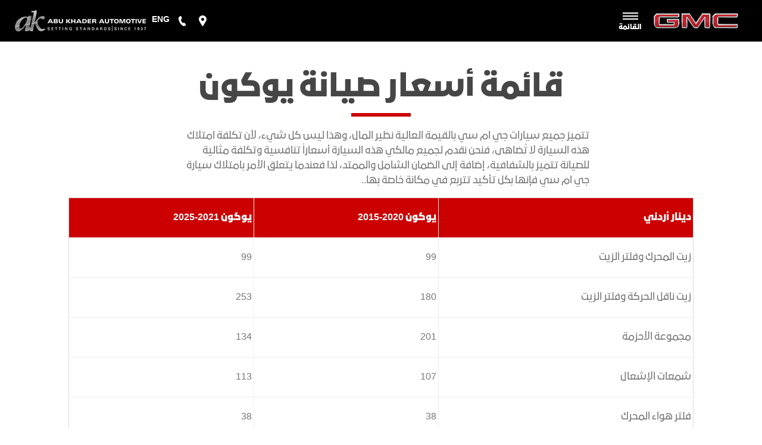

--- FILE ---
content_type: text/html; charset=utf-8
request_url: https://ar.gmc-jordan.com/cost-of-service/yukon-menu-pricing/
body_size: 27473
content:
<!DOCTYPE html>
<html class="cssanimations" lang="ar-JO">
    <head>
        <style type="text/css">.bootstrap-select select{display:none}.bootstrap-select .bs-caret{position:static;top:0;left:0}.bootstrap-select .dropdown-menu ul.inner{position:static;display:block}.hidden{display:none !important}</style><style type="text/css">body.page-loading *,body.page-loading:after,body.page-loading:before,body.page-loading html{box-sizing:border-box}body.page-loading img{display:block;max-width:100%}.lcp-cover{background:#fff}.lcp-holder .lcp-cover,.lcp-holder img{max-height:none!important}body.page-loading #print-header{display:none}body.page-loading #content-wrap,body.page-loading #pre-footer-wrap,body.page-loading .ctw-container,body.page-loading .header-container,body.page-loading footer{opacity:0;visibility:hidden}body.page-loading #content-wrap{min-height:100vh}.gf-components nd-component[name*=search-filter-]{display:block;min-height:45px}.gf-components nd-component[name=search-button]{display:block;min-height:44px}.ownership.module{min-height:100vh}.frontend-apps:has(nd-apps[name=layout][data*=listing]),.gf-components:has(nd-component[name=layout][data*=listing]){min-height:100dvh}.valuations-widget.module{min-height:430px}@media (max-width:767px){[class*=used].listing .used-list.listing.module>.inner{min-height:300px}.valuations-widget.module{min-height:500px}}@media (min-width:768px){[class*=used].listing .used-list.listing.module>.inner{min-height:700px}}</style>        <script type="text/javascript">
        window.dataLayer = window.dataLayer || [];
        window.gtag = function () {
          window.dataLayer.push(arguments);
        };
        gtag('consent','default', {"ad_storage":"granted","analytics_storage":"granted","ad_user_data":"granted","ad_personalization":"granted","personalization_storage":"granted","functionality_storage":"granted","security_storage":"granted","wait_for_update":500});
        gtag('set', 'ads_data_redaction', true);
        </script>                        <script type="text/javascript">
/*<![CDATA[*/
(()=>{"use strict";var e,r,t,o,n={},i={};function a(e){var r=i[e];if(void 0!==r)return r.exports;var t=i[e]={id:e,exports:{}};return n[e].call(t.exports,t,t.exports,a),t.exports}a.m=n,e=[],a.O=(r,t,o,n)=>{if(!t){var i=1/0;for(s=0;s<e.length;s++){for(var[t,o,n]=e[s],l=!0,u=0;u<t.length;u++)(!1&n||i>=n)&&Object.keys(a.O).every((e=>a.O[e](t[u])))?t.splice(u--,1):(l=!1,n<i&&(i=n));if(l){e.splice(s--,1);var f=o();void 0!==f&&(r=f)}}return r}n=n||0;for(var s=e.length;s>0&&e[s-1][2]>n;s--)e[s]=e[s-1];e[s]=[t,o,n]},a.n=e=>{var r=e&&e.__esModule?()=>e.default:()=>e;return a.d(r,{a:r}),r},t=Object.getPrototypeOf?e=>Object.getPrototypeOf(e):e=>e.__proto__,a.t=function(e,o){if(1&o&&(e=this(e)),8&o)return e;if("object"==typeof e&&e){if(4&o&&e.__esModule)return e;if(16&o&&"function"==typeof e.then)return e}var n=Object.create(null);a.r(n);var i={};r=r||[null,t({}),t([]),t(t)];for(var l=2&o&&e;"object"==typeof l&&!~r.indexOf(l);l=t(l))Object.getOwnPropertyNames(l).forEach((r=>i[r]=()=>e[r]));return i.default=()=>e,a.d(n,i),n},a.d=(e,r)=>{for(var t in r)a.o(r,t)&&!a.o(e,t)&&Object.defineProperty(e,t,{enumerable:!0,get:r[t]})},a.f={},a.e=e=>Promise.all(Object.keys(a.f).reduce(((r,t)=>(a.f[t](e,r),r)),[])),a.u=e=>(({51718:"storage-consent",90411:"share-social-links"}[e]||e)+".js"),a.g=function(){if("object"==typeof globalThis)return globalThis;try{return this||new Function("return this")()}catch(e){if("object"==typeof window)return window}}(),a.o=(e,r)=>Object.prototype.hasOwnProperty.call(e,r),o={},a.l=(e,r,t,n)=>{if(o[e])o[e].push(r);else{var i,l;if(void 0!==t)for(var u=document.getElementsByTagName("script"),f=0;f<u.length;f++){var s=u[f];if(s.getAttribute("src")==e){i=s;break}}i||(l=!0,(i=document.createElement("script")).charset="utf-8",i.timeout=120,a.nc&&i.setAttribute("nonce",a.nc),i.src=e),o[e]=[r];var c=(r,t)=>{i.onerror=i.onload=null,clearTimeout(d);var n=o[e];if(delete o[e],i.parentNode&&i.parentNode.removeChild(i),n&&n.forEach((e=>e(t))),r)return r(t)},d=setTimeout(c.bind(null,void 0,{type:"timeout",target:i}),12e4);i.onerror=c.bind(null,i.onerror),i.onload=c.bind(null,i.onload),l&&document.head.appendChild(i)}},a.r=e=>{"undefined"!=typeof Symbol&&Symbol.toStringTag&&Object.defineProperty(e,Symbol.toStringTag,{value:"Module"}),Object.defineProperty(e,"__esModule",{value:!0})},a.p="",(()=>{var e={13666:0};a.f.j=(r,t)=>{var o=a.o(e,r)?e[r]:void 0;if(0!==o)if(o)t.push(o[2]);else if(13666!=r){var n=new Promise(((t,n)=>o=e[r]=[t,n]));t.push(o[2]=n);var i=a.p+a.u(r),l=new Error;a.l(i,(t=>{if(a.o(e,r)&&(0!==(o=e[r])&&(e[r]=void 0),o)){var n=t&&("load"===t.type?"missing":t.type),i=t&&t.target&&t.target.src;l.message="Loading chunk "+r+" failed.\n("+n+": "+i+")",l.name="ChunkLoadError",l.type=n,l.request=i,o[1](l)}}),"chunk-"+r,r)}else e[r]=0},a.O.j=r=>0===e[r];var r=(r,t)=>{var o,n,[i,l,u]=t,f=0;if(i.some((r=>0!==e[r]))){for(o in l)a.o(l,o)&&(a.m[o]=l[o]);if(u)var s=u(a)}for(r&&r(t);f<i.length;f++)n=i[f],a.o(e,n)&&e[n]&&e[n][0](),e[n]=0;return a.O(s)},t=self.webpackChunk=self.webpackChunk||[];t.forEach(r.bind(null,0)),t.push=r.bind(null,t.push.bind(t))})()})();
/*]]>*/
</script><script type="text/javascript">
/*<![CDATA[*/
document.documentElement.classList.toggle("no-touch",!("ontouchstart"in window||navigator.maxTouchPoints>0||navigator.msMaxTouchPoints>0)),window.nd=window.nd||{},nd.auto=nd.auto||{},nd.auto.requireQueue=[],nd.auto.require=nd.auto.require||((o,n)=>nd.auto.requireQueue.push({deps:o,callback:n})),window.jQuery=function(o){window.nd.auto.require(["jquery"],(n=>{"function"==typeof o&&o(n)}))},window.history.scrollRestoration="manual";
/*]]>*/
</script>                <meta name="viewport" content="width=device-width, initial-scale=1.0, user-scalable=yes">
<meta http-equiv="X-UA-Compatible" content="IE=edge,chrome=1">
<meta name="robots" content="">
<meta name="description" content="قائمة أسعار صيانة يوكون ـ تعرف على الخدمات الصيانة المتاحة لدى أبو خضر للسيارات جي ام سي في الأردن. زر موقعنا الإلكتروني لمعرفة مجموعتنا الكاملة من العروض">
<meta prefix="og: https://ogp.me/ns#" property="og:title" content="">
<meta prefix="og: https://ogp.me/ns#" property="og:description" content="">
<meta prefix="og: https://ogp.me/ns#" property="og:image" content="">
<meta name="google-site-verification" content="NW9n6Az7iBbR1HffVE7RCKCwFqDRxoQYk8j-nRqRFfc">
<meta name="facebook-domain-verification" content="">
<meta name="msvalidate.01" content="">
<meta name="twitter:card" content="summary">
<meta name="twitter:site" content="">
<meta name="twitter:title" content="">
<meta name="twitter:description" content="">
<meta name="twitter:image" content="">
<meta name="messages" content="{&quot;widgets\/car-cloud&quot;:{&quot;Save&quot;:&quot;\u062d\u0641\u0638&quot;,&quot;Saved&quot;:&quot;\u062a\u0645 \u0627\u0644\u062d\u0641\u0638&quot;}}">
<link rel="dns-prefetch" href="https://d3ced8k77tk9bs.cloudfront.net">
<link rel="dns-prefetch" href="//images.netdirector.co.uk">
<link rel="dns-prefetch" href="//www.google-analytics.com">
<link rel="dns-prefetch" href="//analytics.netdirector.auto">
<link rel="dns-prefetch" href="//connect.facebook.net">
<link rel="preconnect" href="https://d3ced8k77tk9bs.cloudfront.net">
<link rel="preconnect" href="//images.netdirector.co.uk">
<link rel="preconnect" href="//www.google-analytics.com">
<link rel="preconnect" href="//analytics.netdirector.auto">
<link rel="preconnect" href="//connect.facebook.net">
<link as="image" rel="preload" href="https://d3ced8k77tk9bs.cloudfront.net/af02c7bb911193d780660d0229b58afae6618a90/1759244666/images/preload.webp">
<link rel="canonical" href="https://ar.gmc-jordan.com/cost-of-service/yukon-menu-pricing/">
<link as="image" rel="preload" href="https://d3ced8k77tk9bs.cloudfront.net/af02c7bb911193d780660d0229b58afae6618a90/1759244666/images/logo.png">
<link hreflang="ar" rel="alternate" href="https://ar.gmc-jordan.com/cost-of-service/yukon-menu-pricing/">
<link hreflang="en" rel="alternate" href="https://www.gmc-jordan.com/cost-of-service/">
<script type="text/javascript">
/*<![CDATA[*/
window.urlPrefix='';window.uploadFolder='auto-client'
/*]]>*/
</script>
<script type="text/javascript">
/*<![CDATA[*/
nd.auto.require(['es6/src/storage/consent/MicrosoftConsent'], function(MicrosoftConsent) {
  window.uetq = window.uetq || [];
  MicrosoftConsent.init(window.uetq);
});
/*]]>*/
</script>
<script type="text/javascript">
/*<![CDATA[*/

window.dataLayer = window.dataLayer || [];
window.gtag = function () {
  window.dataLayer.push(arguments);
};
nd.auto.require(['es6/src/storage/consent/GoogleConsent', 'widgets/tagManager/CookieSnippetHandler', 'es6/src/storage/models/GoogleAnalytics'], function(GoogleConsent, CookieSnippetHandler, GoogleAnalytics) {

    GoogleConsent.init(window.gtag);
    CookieSnippetHandler.add(function () { 
    (function(w,d,s,l,i){w[l]=w[l]||[];w[l].push({'gtm.start':
    new Date().getTime(),event:'gtm.js'});var f=d.getElementsByTagName(s)[0],
    j=d.createElement(s),dl=l!='dataLayer'?'&l='+l:'';;j.async=true;j.src=
    'https://www.googletagmanager.com/gtm.js?id='+i+dl;f.parentNode.insertBefore(j,f);
    })(window,document,'script','dataLayer','GTM-PDJVX7T');
 }, GoogleAnalytics.categories);
});

/*]]>*/
</script>
<script type="text/javascript">
/*<![CDATA[*/
var tracking={"google":{"accounts":{"leadbeast":"","client":"UA-53964809-1"}},"googleUA":[],"anonymizeIP":false,"common":{"areaId":11422,"siteName":"GMC","currentDomain":"ar.gmc-jordan.com","groupSoftwareHash":"af02c7bb911193d780660d0229b58afae6618a90","cookieMode":0},"snowPlow":{"plugins":[{"url":"https:\/\/static.analytics.netdirector.auto\/3.3.1\/plugins\/browser-plugin-ad-tracking\/dist\/index.umd.min.js","names":["snowplowAdTracking","AdTrackingPlugin"]},{"url":"https:\/\/static.analytics.netdirector.auto\/3.3.1\/plugins\/browser-plugin-error-tracking\/dist\/index.umd.min.js","names":["snowplowErrorTracking","ErrorTrackingPlugin"]},{"url":"https:\/\/static.analytics.netdirector.auto\/3.3.1\/plugins\/browser-plugin-link-click-tracking\/dist\/index.umd.min.js","names":["snowplowLinkClickTracking","LinkClickTrackingPlugin"]}],"trackerSrc":"\/\/static.analytics.netdirector.auto\/3.3.1\/sp.lite.js","standaloneSearchTracker":{"endPoint":"analytics.netdirector.auto","settings":{"eventMethod":"post","stateStorageStrategy":"localStorage","contexts":{"webPage":true,"performanceTiming":false,"gaCookies":false,"geoLocation":false}}},"trackers":{"nd":{"endPoint":"https:\/\/analytics.netdirector.auto","settings":{"eventMethod":"post","stateStorageStrategy":"localStorage","contexts":{"webPage":true,"gaCookies":false,"geoLocation":false},"appId":"ar.gmc-jordan.com","cookieDomain":".ar.gmc-jordan.com"}}}}};window.netdirector = {
  trackingIpFilter:!1,
  hostname: window.location.hostname,
  softwareId: '3A8ANAQU8EPHENEC',
  areaId: window.tracking.common.areaId || '',
  siteName: window.tracking.common.siteName || '',
  currentDomain: window.tracking.common.currentDomain || '',
  groupSoftwareHash: window.tracking.common.groupSoftwareHash || '',
};

/*]]>*/
</script>
<title>قائمة أسعار صيانة يوكون | أبو خضر للسيارات جي ام سي</title>
<meta charset="utf-8">
        <link href="https://d3ced8k77tk9bs.cloudfront.net/af02c7bb911193d780660d0229b58afae6618a90/1759244666/css/compressedgmc.min.css" rel="preload" as="style" onload="this.rel=&#039;stylesheet&#039;">        <!-- preload -->
                                <!-- favicons start -->
        <link rel="apple-touch-icon-precomposed" sizes="144x144" href="https://d3ced8k77tk9bs.cloudfront.net/af02c7bb911193d780660d0229b58afae6618a90/1759244666/images/ico/apple-touch-icon-144-precomposed.png">
<link rel="apple-touch-icon-precomposed" sizes="114x114" href="https://d3ced8k77tk9bs.cloudfront.net/af02c7bb911193d780660d0229b58afae6618a90/1759244666/images/ico/apple-touch-icon-114-precomposed.png">
<link rel="apple-touch-icon-precomposed" sizes="72x72" href="https://d3ced8k77tk9bs.cloudfront.net/af02c7bb911193d780660d0229b58afae6618a90/1759244666/images/ico/apple-touch-icon-72-precomposed.png">
<link rel="apple-touch-icon-precomposed" sizes="57x57" href="https://d3ced8k77tk9bs.cloudfront.net/af02c7bb911193d780660d0229b58afae6618a90/1759244666/images/ico/apple-touch-icon-57-precomposed.png">
<link rel="shortcut icon" type="image/x-icon" href="https://d3ced8k77tk9bs.cloudfront.net/af02c7bb911193d780660d0229b58afae6618a90/1759244666/images/ico/favicon.ico">        <!-- favicons end -->
                <script type="application/ld+json">{"@context":"https:\/\/schema.org","@graph":[{"@type":"BreadcrumbList","itemListElement":[{"@type":"ListItem","position":"1","item":{"@id":"https:\/\/ar.gmc-jordan.com\/","name":"Homepage"}},{"@type":"ListItem","position":"2","item":{"@id":"https:\/\/ar.gmc-jordan.com\/cost-of-service\/","name":"Cost of service"}},{"@type":"ListItem","position":"3","item":{"@id":"https:\/\/ar.gmc-jordan.com\/cost-of-service\/yukon-menu-pricing\/","name":"Yukon"}}]}]}</script>                <meta name="format-detection" content="telephone=no">
        <script>
  document.addEventListener('DOMContentLoaded', () => {
    const frequency = 250;
    const cssRecalculatingDelay = 500;

    const nameProperty = object => object.name

    const isCssResource = name => name.indexOf('.css') !== -1;

    const isResourceLoaded = resource =>
      window.performance.getEntriesByName(resource, 'resource').filter(entry => !entry.responseEnd).length === 0;

    const areResourcesLoaded = resources => resources.length === resources.filter(isResourceLoaded).length;

    const getCssResources = () => window.performance.getEntries().map(nameProperty).filter(isCssResource);

    const removeLoadingClass = () => document.querySelector('body').classList.remove('page-loading');

    const interval = window.setInterval(() => {
      if (areResourcesLoaded(getCssResources())) {
          if (!document.hidden) {
              setTimeout(removeLoadingClass, cssRecalculatingDelay);
              clearInterval(interval);
          }
      }
    }, frequency);
  });
</script>
    </head>
    <body class="contentsection cost-of-service details template-id-31355 franchise-f4108ebf3be78791d25b51ad44fc86f3349832ab h-f4108ebf3be78791d25b51ad44fc86f3349832ab id-72432 is-featured maintenance-schedule hide--maintenance-schedule is-top is-scrolling-up page-loading" data-js-base-url="https://d3ced8k77tk9bs.cloudfront.net/js/d6ac0f97842ae15a0af35e9f08a6b760" data-js-vendor-map="[]" data-affected-js-paths="{&quot;shouldReplace&quot;:true,&quot;keywords&quot;:[&quot;advert&quot;,&quot;Advert&quot;,&quot;analytics&quot;,&quot;Analytics&quot;,&quot;event&quot;,&quot;Event&quot;,&quot;criteo&quot;,&quot;PageView&quot;,&quot;pageView&quot;,&quot;snowPlow&quot;,&quot;snowplow&quot;,&quot;SocialMedia&quot;,&quot;socialMedia&quot;,&quot;SocialLinks&quot;,&quot;socialLinks&quot;,&quot;share&quot;,&quot;facebook&quot;]}">
        <div class="lcp-holder" style="overflow: hidden; position: absolute; pointer-events: none; top: 0; left: 0; width: 98vw; height: 98vh; max-width: 98vw; max-height: 98vh;">
            <div class="lcp-cover" style="position: absolute; top: 0; left: 0; width: 1922px; height: 1081px; max-height: 98vh; display: block; z-index: -9999998;"></div>
            <img fetchpriority="high" alt="" class="lcp-image" width="1922" height="875" style="position: absolute; top: 0; left: 0; width: 1922px; height: 1081px; max-height: 98vh;  display: block; z-index: -9999999; max-width: none;" src="https://d3ced8k77tk9bs.cloudfront.net/af02c7bb911193d780660d0229b58afae6618a90/1759244666/images/preload.webp">
        </div>
        <div class="ctw-container"><div id="ctw-widgets">
            
        </div>
</div>        <div data-js-context="[base64]"></div>            <!-- Google Tag Manager -->
    <noscript>
        <iframe src="//www.googletagmanager.com/ns.html?id=GTM-PDJVX7T" height="0" width="0"
                style="display:none;visibility:hidden" sandbox="allow-same-origin"></iframe>
    </noscript>
                <div id="page-wrap">
            <div id="print-header" class="print-only"><picture>
                                <source srcset="https://d3ced8k77tk9bs.cloudfront.net/af02c7bb911193d780660d0229b58afae6618a90/1759244666/images/print-header.jpg" media="print">
                <source srcset="https://images.netdirector.co.uk/gforces-auto/image/upload/q_85/auto-client/placeholder/grey_1_1.gif" media="screen">
                <img src="https://d3ced8k77tk9bs.cloudfront.net/af02c7bb911193d780660d0229b58afae6618a90/1759244666/images/print-header.jpg" alt="Print Header"></picture>
            </div>
            <div id="wrap">
                <div class="header-container"><header>
            <div class="container-wrap container-r6z94"><div class="container"><div class="flex--container block--container@lg flex--container-wrap flex--container-justify-between row-fluid header-row"><div class="logo module u-float-left pr-1@lg pr-3@xl pl-1 hidden-phone"><a href="/" title=""><img src="https://d3ced8k77tk9bs.cloudfront.net/af02c7bb911193d780660d0229b58afae6618a90/1759244666/images/logo.png" alt=""></a></div><div class="custom-html module nav-switch toggle-nav-button reset u-float-left"><a href="#" title="" data-toggle="toggle" class="toggle-nav" data-target="#primary-menu" data-close="open"><i class="icon"></i><span>القائمة</span></a>
</div><div id="primary-menu" class="toggle module slide-out-toggle toggle-primary-menu u-float-left pr-0 pl-0 u-width-reset"><div class="toggle-heading" data-toggle="toggle" data-parent=".header-container">
    <h4><i class="icon"></i><span>Heading</span></h4>
</div>
<div class="toggle-body">
    <a href="" title="Close X" class="close"><i class="icon"></i><span>Close X</span></a>    <div class="toggle-pane">
        <div class="row-fluid row-46wjq"><div class="custom-html module toggle-title u-hidden-md-up"><span class="color-white">القائمة</span></div><div class="navigation module navbar align-center" data-require-module-id="es6/src/widgets/modules/menu"><div class="toggle-nav" data-toggle="toggle" data-target=".nav-collapse"><i class="icon"></i></div>
<div class="navbar">
    <div class="container">
        <nav class="nav-collapse">
            <ul class="nav">
            <li class="has-arrow js-nav-new-vehicles dropdown السيارات-الجديدة first">
            <a data-dl-label="" data-section-type="New cars" data-vehicle-list-name="" class="nav-item-link" title="السيارات الجديدة" data-image="https://d3ced8k77tk9bs.cloudfront.net/af02c7bb911193d780660d0229b58afae6618a90/1759244666/images/no-images/no-image-16-9.png" data-image-aspect-ratio="16:9" href="/new-vehicles/"><span>السيارات الجديدة</span></a>                    </li>
            <li class="has-arrow js-nav-shopping-tools dropdown أدوات-التسوق">
            <a data-dl-label="" data-section-type="القسم القياسي لنظام إدارة المحتوى" data-vehicle-list-name="" class="nav-item-link" title="أدوات التسوق" data-image="https://d3ced8k77tk9bs.cloudfront.net/af02c7bb911193d780660d0229b58afae6618a90/1759244666/images/no-images/no-image-16-9.png" data-image-aspect-ratio="16:9" href="/shopping-tools/"><span>أدوات التسوق</span></a>                    </li>
            <li class="العروض">
            <a data-dl-label="" data-section-type="القسم القياسي لنظام إدارة المحتوى" data-vehicle-list-name="" class="nav-item-link" title="العروض" data-image="https://d3ced8k77tk9bs.cloudfront.net/af02c7bb911193d780660d0229b58afae6618a90/1759244666/images/no-images/no-image-16-9.png" data-image-aspect-ratio="16:9" href="/offers/"><span>العروض</span></a>                    </li>
            <li class="hidden السيارات-المستعملة">
            <a data-dl-label="" data-section-type="السيارات المستعملة" data-vehicle-list-name="" class="nav-item-link" title="السيارات المستعملة " data-image="https://d3ced8k77tk9bs.cloudfront.net/af02c7bb911193d780660d0229b58afae6618a90/1759244666/images/no-images/no-image-16-9.png" data-image-aspect-ratio="16:9" href="/pre-owned-vehicles/"><span>السيارات المستعملة </span></a>                    </li>
            <li class="has-arrow js-nav-owners dropdown المالكون">
            <a data-dl-label="" data-section-type="مركز الخدمة" data-vehicle-list-name="" class="nav-item-link" title="المالكون" data-image="https://d3ced8k77tk9bs.cloudfront.net/af02c7bb911193d780660d0229b58afae6618a90/1759244666/images/no-images/no-image-16-9.png" data-image-aspect-ratio="16:9" href="/owners/"><span>المالكون</span></a>                    </li>
    </ul>
        </nav>
    </div>
</div>
</div></div>    </div>
</div>
</div><div class="row-fluid row-c1wfa u-float-right flex--container mr-0 block--container@sm"><div class="custom-image module reset dealer-badge u-float-right hidden-phone">
<div class="inner">
    <img src="https://d3ced8k77tk9bs.cloudfront.net/af02c7bb911193d780660d0229b58afae6618a90/1759244666/images/dealer-logo/abu-khader/dealer-logo.png" alt="/"></div>
</div><div class="button language-switch module reset language-switch mt-0 u-float-right">        <a class="btn switch-6f79eb95af0de3bf64b49b29765a86b3" href="https://www.gmc-jordan.com/cost-of-service/" title="ENG">
        <span>ENG</span>
    </a>
    </div><div class="button module reset contact mt-0 u-float-right hidden-phone" data-require-module-id="widgets/modules/button"><a href="#" title="" data-toggle="toggle" data-toggle-target-id="toggle--contact-numbers" class="btn">    <i class="icon"></i><span class="label"></span></a></div><div class="button module reset contact mt-0 u-float-right u-hidden-sm-up" data-require-module-id="widgets/modules/button"><a href="?tel:+971123456789#" title="" data-toggle="toggle" data-toggle-target-id="toggle--contact-numbers" class="btn">    <i class="icon"></i><span class="label"></span></a></div><div class="button module reset locations mt-0 u-float-right" data-require-module-id="widgets/modules/button"><a href="/locations/" title="" class="btn">    <i class="icon"></i><span class="label"></span></a></div><div class="button module chat is-offline hidden-desktop hidden-phone"><div
    class="btn hide"
    title=""
    data-button-id="842386775247604335"
    data-webside-id="3429466446376457291"
    data-account-id="302086916801714655"
        data-chat data-chat-type="local"
    data-offline-text=""
    data-online-text=""
    data-click-fingerprint="1.3.1.1.12"
    data-context="{&quot;lc_pr&quot;:&quot;bold&quot;}"
>
    <i class="icon"></i><span class="label"></span>    <div id="0.4975498172600207"></div>
</div>
</div></div></div><div class="row-zrs60 new-vehicles-row dropdown-row not-visible row-fluid"><div class="toggle module slide-out-toggle"><div class="toggle-heading active" data-toggle="toggle">
    <h4><i class="icon"></i><span>Heading</span></h4>
</div>
<div class="toggle-body active">
    <a href="" title="" class="close"><i class="icon"></i><span></span></a>    <div class="toggle-pane">
        <div class="row-fluid row-cp6yf"><div class="button module js-row-hide u-hidden-md-up link color-white" data-require-module-id="widgets/modules/button"><a href="#" title="رجوع" class="btn">    <i class="icon"></i><span class="label">رجوع</span></a></div><div class="tabs span12 flex--container@md pl-0 pr-0" data-module="modules/tabs" data-custom_class="flex--container@md pl-0 pr-0" data-custom_id="" data-hide_on_mobile="false" data-gforces_only="false" data-span="span12"><div class="tabs-controls"><span class="tabs-control tabs-left disabled"><span>Left</span></span><span class="tabs-control tabs-right"><span>Right</span></span></div><ul class="tab-nav clearfix"><li class="tab-8rvk2 active"><a href="#tab-8rvk2-content" class="active"><span>الدفع الرباعي</span></a></li><li class="tab-4cyda"><a href="#tab-4cyda-content" class=""><span>حافلة الركاب</span></a></li><li class="tab-v8ep1"><a href="#tab-v8ep1-content" class=""><span>الشاحنات</span></a></li><li class="tab-ved4d"><a href="#tab-ved4d-content" class=""><span>مجموعة دينالي</span></a></li><li class="tab-fsspy"><a href="#tab-fsspy-content" class=""><span>مجموعة AT4</span></a></li><li class="tab-d0f8k"><a href="#tab-d0f8k-content" class=""><span>قريبا</span></a></li></ul><div class="tab-content" data-require-module-id="widgets/modules/tabs"><div id="tab-8rvk2-content" class="tab-pane active" data-tab="tab-8rvk2"><div class="tab-inset"><div class="layout-5 pl-2 pr-2 pr-0@md pl-0@md pb-4 pb-0@md" data-module="modules/layout-5" data-custom_class="pl-2 pr-2 pr-0@md pl-0@md pb-4 pb-0@md " data-custom_id="" data-hide_on_mobile="false" data-gforces_only="false" data-span=""><div class="span3 u-hidden-md-down"><div class="jump module menu-vans-img" data-require-module-id="es6/src/widgets/modules/jump"><div class="inner">
                                <span class="thumb"><span class="frame"></span>
                    <div class="responsive-image"><figure class="responsive-image">
    <picture
            data-use-stepped-resize="false"
            data-enable-auto-init="false"
    >
        <source srcset="" media="(max-width: 767px)" data-ratio="3:4" data-placeholder="https://d3ced8k77tk9bs.cloudfront.net/af02c7bb911193d780660d0229b58afae6618a90/1759244666/images/uploads/2019-06-17-GMC-MegaNav-SectionImages-SUVs-3x4.jpg" data-source="nam" alt="السيارات الرياضية متعددة الاستخدامات" class="responsive-image">        <source srcset="" media="(min-width: 768px)" data-ratio="3:4" data-placeholder="https://d3ced8k77tk9bs.cloudfront.net/af02c7bb911193d780660d0229b58afae6618a90/1759244666/images/uploads/2019-06-17-GMC-MegaNav-SectionImages-SUVs-3x4.jpg" data-source="nam" alt="السيارات الرياضية متعددة الاستخدامات" class="responsive-image">        <img src="https://images.netdirector.co.uk/gforces-auto/image/upload/q_85/auto-client/placeholder/grey_3_4.gif" alt="السيارات الرياضية متعددة الاستخدامات" class="responsive-image" title="السيارات الرياضية متعددة الاستخدامات" loading="lazy">    </picture>
    </figure>
</div>            </span>
                </div>
</div></div><div class="span12 col-lg-9 flex--container-wrap flex--container"><div class="button module js-tabs-hide u-hidden-md-up link pl-1 color-white" data-require-module-id="widgets/modules/button"><a href="#" title="رجوع" class="btn">    <i class="icon"></i><span class="label">رجوع</span></a></div><div class="jump module menu-suvs theme--simple reset title--dark title--has-border js-group flex thumb--3 text--9 text--align-self-center text--max-width-6 sub-title--dark text--px-2@xl u-hidden-sm-down" data-require-module-id="es6/src/widgets/modules/jump"><div class="inner">
                                <span class="title"><span>الدفع الرباعي</span></span>                    <span class="sub-title">
    <span>اكتشف مجموعة GMC لسيارات الدفع الرباعي </span>
</span>
                </div>
</div><div class="row-fluid row-8il66 mr-0 ml-0 flex--container@md"><div class="row-7uwa2 ml-0 mr-0 col-md-4 row-fluid"><div class="jump module menu-vans reset js-group sub-title--dark theme--standard content--small text--pt-2 pl-2@xl pr-2@xl button--has-border button--has-chevron link button--has-chevron-hover sub-title--has-hover pl-1 pr-1 text--pl-2@xl text--justify-right thumb--justify-left text--7 thumb--5 flex text--justify-left@sm block@sm align-right" data-require-module-id="es6/src/widgets/modules/jump"><div class="inner">
            <a href="/new-vehicles/2025-acadia/" title="Explore Model">
                            <span class="thumb"><span class="frame"></span>
                    <div class="responsive-image"><figure class="responsive-image">
    <picture
            data-use-stepped-resize="false"
            data-enable-auto-init="false"
    >
        <source srcset="" media="(max-width: 767px)" data-ratio="3:2" data-placeholder="https://d3ced8k77tk9bs.cloudfront.net/af02c7bb911193d780660d0229b58afae6618a90/1759244666/images/uploads/2024-Acadia.png" data-source="nam" class="responsive-image">        <source srcset="" media="(min-width: 768px)" data-ratio="3:2" data-placeholder="https://d3ced8k77tk9bs.cloudfront.net/af02c7bb911193d780660d0229b58afae6618a90/1759244666/images/uploads/2024-Acadia.png" data-source="nam" class="responsive-image">        <img src="https://images.netdirector.co.uk/gforces-auto/image/upload/q_85/auto-client/placeholder/grey_3_2.gif" class="responsive-image" loading="lazy">    </picture>
    </figure>
</div>            </span>
                    <span class="sub-title">
    <span>أكاديا </span>
</span>
                    </a>
        </div>
</div><div class="custom-html module reset js-group sub-title--dark theme--standard content--small thumb--pt-2 pl-2@xl pr-2@xl button--has-chevron link sub-title--has-hover pl-1 pr-1 text--pl-2@xl jump u-width-reset button--has-border text--fluid">  <div class="text">
    <div class="text__inner">
      <span class="content">
        <span>
          إبتداءً من :  67,950 د.أ.‏ 
              </span>
        <a class="highlight-color font-face decoration-none" style="margin-bottom: 20px; display: block;" href="/offers/"><b>اكتشف العروض الحالية</b></a>
      </span>

      <a class="highlight-color font-face decoration-none" style="display: block;" href="/new-vehicles/2025-acadia/">
<b></b></a>
      <a class="highlight-color font-face decoration-none" style="display: block;" href="/new-vehicles/2025-acadia-denali/"><b>دينالي</b></a>

      <a class="highlight-color font-face decoration-none" style="display: block;" href="/new-vehicles/2025-acadia-at4/"><b>AT4</b></a>
    <span class="button mt-1 pt-1 button--has-border-hover button--has-chevron-hover">
      <a href="/acadia-family/">
        <span class="btn"><span>اكتشف أكاديا</span></span>
      </a>
    </span>
  </div>
  </div></div><div class="custom-html module hr u-hidden-md-up ml-1 mr-1 u-width-reset"></div></div><div class="row-7uwa2 ml-0 mr-0 col-md-4 row-fluid"><div class="jump module menu-vans reset js-group sub-title--dark theme--standard content--small text--pt-2 pl-2@xl pr-2@xl button--has-border button--has-chevron link button--has-chevron-hover sub-title--has-hover pl-1 pr-1 text--pl-2@xl text--justify-right thumb--justify-left text--7 thumb--5 flex text--justify-left@sm block@sm align-right" data-require-module-id="es6/src/widgets/modules/jump"><div class="inner">
            <a href="/new-vehicles/terrain-2026/" title="">
                            <span class="thumb"><span class="frame"></span>
                    <div class="responsive-image"><figure class="responsive-image">
    <picture
            data-use-stepped-resize="false"
            data-enable-auto-init="false"
    >
        <source srcset="" media="(max-width: 767px)" data-ratio="3:2" data-placeholder="https://d3ced8k77tk9bs.cloudfront.net/af02c7bb911193d780660d0229b58afae6618a90/1759244666/images/uploads/2025-terrain.png" data-source="nam" class="responsive-image">        <source srcset="" media="(min-width: 768px)" data-ratio="3:2" data-placeholder="https://d3ced8k77tk9bs.cloudfront.net/af02c7bb911193d780660d0229b58afae6618a90/1759244666/images/uploads/2025-terrain.png" data-source="nam" class="responsive-image">        <img src="https://images.netdirector.co.uk/gforces-auto/image/upload/q_85/auto-client/placeholder/grey_3_2.gif" class="responsive-image" loading="lazy">    </picture>
    </figure>
</div>            </span>
                    <span class="sub-title">
    <span>تيرين </span>
</span>
                    </a>
        </div>
</div><div class="custom-html module reset js-group sub-title--dark theme--standard content--small thumb--pt-2 pl-2@xl pr-2@xl button--has-chevron link sub-title--has-hover pl-1 pr-1 text--pl-2@xl jump u-width-reset button--has-border text--fluid"><div class="text">
    <div class="text__inner">
      <span class="content">
        <span>
          إبتداءً من :  44,950 د.أ.‏ 
              </span>
        <a class="highlight-color font-face decoration-none" style="margin-bottom: 20px; display: block;" href="/offers/"><b>اكتشف العروض الحالية</b></a>
      </span>
    <a class="highlight-color font-face decoration-none" href="/new-vehicles/2026-terrain-at4/"><b>AT4</b></a>
    <br></br>
    <a class="highlight-color font-face decoration-none" href="/new-vehicles/2026-terrain-denali/"><b>دينالي</b></a>
    <br></br>

  <span class="button mt-1 pt-1 button--has-border-hover button--has-chevron-hover">
    <a href="/terrain-family/">
      <span class="btn"><span>اكتشف تيرين</span></span>
    </a>
  </span>
</div>
</div></div><div class="custom-html module hr u-hidden-md-up ml-1 mr-1 u-width-reset"></div></div><div class="row-7uwa2 ml-0 mr-0 col-md-4 row-fluid"><div class="jump module menu-vans u reset js-group sub-title--dark theme--standard content--small text--pt-2 pl-2@xl pr-2@xl button--has-border button--has-chevron link button--has-chevron-hover sub-title--has-hover pl-1 pr-1 text--pl-2@xl text--justify-right thumb--justify-left text--7 thumb--5 flex text--justify-left@sm block@sm align-right hidden-phone" data-require-module-id="es6/src/widgets/modules/jump"><div class="inner">
            <a href="/new-vehicles/yukon-2025/" title="">
                            <span class="thumb"><span class="frame"></span>
                    <div class="responsive-image"><figure class="responsive-image">
    <picture
            data-use-stepped-resize="false"
            data-enable-auto-init="false"
    >
        <source srcset="" media="(max-width: 767px)" data-ratio="3:2" data-placeholder="https://d3ced8k77tk9bs.cloudfront.net/af02c7bb911193d780660d0229b58afae6618a90/1759244666/images/uploads/My25-Yukon.png" data-source="nam" class="responsive-image">        <source srcset="" media="(min-width: 768px)" data-ratio="3:2" data-placeholder="https://d3ced8k77tk9bs.cloudfront.net/af02c7bb911193d780660d0229b58afae6618a90/1759244666/images/uploads/My25-Yukon.png" data-source="nam" class="responsive-image">        <img src="https://images.netdirector.co.uk/gforces-auto/image/upload/q_85/auto-client/placeholder/grey_3_2.gif" class="responsive-image" loading="lazy">    </picture>
    </figure>
</div>            </span>
                    <span class="sub-title">
    <span>يوكون</span>
</span>
                    </a>
        </div>
</div><div class="custom-html module reset js-group sub-title--dark theme--standard content--small thumb--pt-2 pl-2@xl pr-2@xl button--has-chevron link sub-title--has-hover pl-1 pr-1 text--pl-2@xl jump button--has-border text--fluid">  <div class="text">
    <div class="text__inner">
      <span class="content">
        <span>
          إبتداءً من :  80,000 د.أ.‏ 
              </span>
        <a class="highlight-color font-face decoration-none" style="margin-bottom: 20px; display: block;" href="/offers/"><b>اكتشف العروض الحالية</b></a>
      </span>

      <a class="highlight-color font-face decoration-none" style="display: block;" href="/new-vehicles/2025-yukon/">
<b></b></a>
      <a class="highlight-color font-face decoration-none" style="display: block;" href="/new-vehicles/2025-yukon-denali/"><b></b></a>

      <a class="highlight-color font-face decoration-none" style="display: block;" href="new-vehicles/2025-yukon-at4/"><b></b></a>
    <span class="button mt-1 pt-1 button--has-border-hover button--has-chevron-hover">
      <a href="/new-vehicles/2025-yukon/">
        <span class="btn"><span>اكتشف يوكون</span></span>
      </a>
    </span>
  </div>
  </div></div></div></div></div></div></div></div><div id="tab-4cyda-content" class="tab-pane tabs" data-tab="tab-4cyda"><div class="tab-inset"><div class="layout-5 pl-2 pr-2 pr-0@md pl-0@md pb-4 pb-0@md" data-module="modules/layout-5" data-custom_class="pl-2 pr-2 pr-0@md pl-0@md pb-4 pb-0@md " data-custom_id="" data-hide_on_mobile="false" data-gforces_only="false" data-span=""><div class="span3 u-hidden-md-down"><div class="jump module menu-vans-img" data-require-module-id="es6/src/widgets/modules/jump"><div class="inner">
                                <span class="thumb"><span class="frame"></span>
                    <div class="responsive-image"><figure class="responsive-image">
    <picture
            data-use-stepped-resize="false"
            data-enable-auto-init="false"
    >
        <source srcset="" media="(max-width: 767px)" data-ratio="3:4" data-placeholder="https://d3ced8k77tk9bs.cloudfront.net/af02c7bb911193d780660d0229b58afae6618a90/1759244666/images/uploads/vans-meganav.jpg" data-source="nam" class="responsive-image">        <source srcset="" media="(min-width: 768px)" data-ratio="3:4" data-placeholder="https://d3ced8k77tk9bs.cloudfront.net/af02c7bb911193d780660d0229b58afae6618a90/1759244666/images/uploads/vans-meganav.jpg" data-source="nam" class="responsive-image">        <img src="https://images.netdirector.co.uk/gforces-auto/image/upload/q_85/auto-client/placeholder/grey_3_4.gif" class="responsive-image" loading="lazy">    </picture>
    </figure>
</div>            </span>
                </div>
</div></div><div class="span12 col-lg-9"><div class="button module js-tabs-hide u-hidden-md-up link pl-1 color-white" data-require-module-id="widgets/modules/button"><a href="#" title="Back" class="btn">    <i class="icon"></i><span class="label">Back</span></a></div><div class="jump module menu-vans theme--simple reset title--dark title--has-border js-group flex thumb--3 text--9 text--align-self-center text--max-width-6 sub-title--dark text--px-2@xl u-hidden-sm-down" data-require-module-id="es6/src/widgets/modules/jump"><div class="inner">
                                <span class="title"><span>حافلة الركاب</span></span>                    <span class="sub-title">
    <span>اكتشف مجموعة  GMC حافلة الركاب</span>
</span>
                </div>
</div><div class="row-8il66 mr-0 ml-0 flex--container@md span4 row-fluid"><div class="row-7uwa7 ml-0 mr-0  row-fluid"><div class="jump module menu-vans reset js-group sub-title--dark theme--standard content--small text--pt-2 pl-2@xl pr-2@xl button--has-border button--has-chevron link button--has-chevron-hover sub-title--has-hover pl-1 pr-1 text--pl-2@xl text--justify-right thumb--justify-left text--7 thumb--5 hidden flex text--justify-left@sm block@sm align-right" data-require-module-id="es6/src/widgets/modules/jump"><div class="inner">
            <a href="/vans/" title="">
                            <span class="thumb"><span class="frame"></span>
                    <div class="responsive-image"><figure class="responsive-image">
    <picture
            data-use-stepped-resize="false"
            data-enable-auto-init="false"
    >
        <source srcset="" media="(max-width: 767px)" data-ratio="3:2" data-placeholder="https://d3ced8k77tk9bs.cloudfront.net/af02c7bb911193d780660d0229b58afae6618a90/1759244666/images/uploads/vans-savana-2019.jpg" data-source="nam" class="responsive-image">        <source srcset="" media="(min-width: 768px)" data-ratio="3:2" data-placeholder="https://d3ced8k77tk9bs.cloudfront.net/af02c7bb911193d780660d0229b58afae6618a90/1759244666/images/uploads/vans-savana-2019.jpg" data-source="nam" class="responsive-image">        <img src="https://images.netdirector.co.uk/gforces-auto/image/upload/q_85/auto-client/placeholder/grey_3_2.gif" class="responsive-image" loading="lazy">    </picture>
    </figure>
</div>            </span>
                    <span class="sub-title">
    <span>سافانا</span>
</span>
                    </a>
        </div>
</div><div class="custom-html module reset js-group sub-title--dark theme--standard content--small thumb--pt-2 pl-2@xl pr-2@xl button--has-chevron link sub-title--has-hover pl-1 pr-1 text--pl-2@xl jump u-width-reset button--has-border hidden text--fluid"></div></div></div></div></div></div></div><div id="tab-v8ep1-content" class="tab-pane tabs" data-tab="tab-v8ep1"><div class="tab-inset"><div class="layout-5 pl-2 pr-2 pr-0@md pl-0@md pb-4 pb-0@md" data-module="modules/layout-5" data-custom_class="pl-2 pr-2 pr-0@md pl-0@md pb-4 pb-0@md" data-custom_id="" data-hide_on_mobile="false" data-gforces_only="false" data-span=""><div class="span3 u-hidden-md-down"><div class="jump module menu-vans-img" data-require-module-id="es6/src/widgets/modules/jump"><div class="inner">
                                <span class="thumb"><span class="frame"></span>
                    <div class="responsive-image"><figure class="responsive-image">
    <picture
            data-use-stepped-resize="false"
            data-enable-auto-init="false"
    >
        <source srcset="" media="(max-width: 767px)" data-ratio="3:4" data-placeholder="https://d3ced8k77tk9bs.cloudfront.net/af02c7bb911193d780660d0229b58afae6618a90/1759244666/images/uploads/2019-06-17-GMC-MegaNav-SectionImages-Trucks-3x4.jpg" data-source="nam" alt="الشاحنات" class="responsive-image">        <source srcset="" media="(min-width: 768px)" data-ratio="3:4" data-placeholder="https://d3ced8k77tk9bs.cloudfront.net/af02c7bb911193d780660d0229b58afae6618a90/1759244666/images/uploads/2019-06-17-GMC-MegaNav-SectionImages-Trucks-3x4.jpg" data-source="nam" alt="الشاحنات" class="responsive-image">        <img src="https://images.netdirector.co.uk/gforces-auto/image/upload/q_85/auto-client/placeholder/grey_3_4.gif" alt="الشاحنات" class="responsive-image" title="الشاحنات" loading="lazy">    </picture>
    </figure>
</div>            </span>
                </div>
</div></div><div class="span12 col-lg-9 flex--container-wrap flex--container"><div class="button module js-tabs-hide u-hidden-md-up link pl-1 color-white" data-require-module-id="widgets/modules/button"><a href="#" title="رجوع" class="btn">    <i class="icon"></i><span class="label">رجوع</span></a></div><div class="jump module menu-trucks theme--simple reset title--dark title--has-border js-group flex thumb--3 text--9 text--align-self-center text--max-width-6 sub-title--dark text--px-2@xl u-hidden-sm-down" data-require-module-id="es6/src/widgets/modules/jump"><div class="inner">
                                <span class="title"><span>الشاحنات</span></span>                    <span class="sub-title">
    <span>اكتشف مجموعة GMC للشاحنات  </span>
</span>
                </div>
</div><div class="row-8il66 mr-0 ml-0 flex--container@md span4 row-fluid"><div class="row-7uwa7 ml-0 mr-0  row-fluid"><div class="jump module menu-vans reset js-group sub-title--dark theme--standard content--small text--pt-2 pl-2@xl pr-2@xl button--has-border button--has-chevron link button--has-chevron-hover sub-title--has-hover pl-1 pr-1 text--pl-2@xl text--justify-right thumb--justify-left text--7 thumb--5 flex text--justify-left@sm block@sm align-right" data-require-module-id="es6/src/widgets/modules/jump"><div class="inner">
            <a href="/new-vehicles/2025-sierra-denali-denaliult/" title="">
                            <span class="thumb"><span class="frame"></span>
                    <div class="responsive-image"><figure class="responsive-image">
    <picture
            data-use-stepped-resize="false"
            data-enable-auto-init="false"
    >
        <source srcset="" media="(max-width: 767px)" data-ratio="3:2" data-placeholder="https://d3ced8k77tk9bs.cloudfront.net/af02c7bb911193d780660d0229b58afae6618a90/1759244666/images/uploads/2024-Sierra-Denali.png" data-source="nam" class="responsive-image">        <source srcset="" media="(min-width: 768px)" data-ratio="3:2" data-placeholder="https://d3ced8k77tk9bs.cloudfront.net/af02c7bb911193d780660d0229b58afae6618a90/1759244666/images/uploads/2024-Sierra-Denali.png" data-source="nam" class="responsive-image">        <img src="https://images.netdirector.co.uk/gforces-auto/image/upload/q_85/auto-client/placeholder/grey_3_2.gif" class="responsive-image" loading="lazy">    </picture>
    </figure>
</div>            </span>
                    <span class="sub-title">
    <span>سييرا 1500</span>
</span>
                    </a>
        </div>
</div><div class="custom-html module reset js-group sub-title--dark theme--standard content--small thumb--pt-2 pl-2@xl pr-2@xl button--has-chevron link sub-title--has-hover pl-1 pr-1 text--pl-2@xl jump u-width-reset button--has-border text--fluid"><div class="text">
  <div class="text__inner">
    <span class="content">
      <span>
    إبتداءً من :  84,900 د.إ.
            </span>
      <a class="highlight-color font-face decoration-none" style="margin-bottom: 20px; display: block;" href="/offers/"><b>اكتشف العروض الحالية</b></a>
    </span>

    <a class="highlight-color font-face decoration-none" style="display: block;" href="/new-vehicles/2025-sierra-denali-denaliult/">
<b>دينالي</b></a>
  <span class="button mt-1 pt-1 button--has-border-hover button--has-chevron-hover">
    <a href="/new-vehicles/2025-sierra-denali-denaliult/">
      <span class="btn"><span>ا سييرا DENALI & DENALI ULTIMATE</span></span>
    </a>
  </span>
</div>
</div></div></div></div><div class="row-8il66 mr-0 ml-0 flex--container@md span4 row-fluid"><div class="row-7uwa7 ml-0 mr-0  row-fluid"><div class="jump module menu-vans reset js-group sub-title--dark theme--standard content--small text--pt-2 pl-2@xl pr-2@xl button--has-border button--has-chevron link button--has-chevron-hover sub-title--has-hover pl-1 pr-1 text--pl-2@xl text--justify-right thumb--justify-left text--7 thumb--5 flex text--justify-left@sm block@sm align-right" data-require-module-id="es6/src/widgets/modules/jump"><div class="inner">
            <a href="/new-vehicles/2024-canyon-at4x/" title="">
                            <span class="thumb"><span class="frame"></span>
                    <div class="responsive-image"><figure class="responsive-image">
    <picture
            data-use-stepped-resize="false"
            data-enable-auto-init="false"
    >
        <source srcset="" media="(max-width: 767px)" data-ratio="3:2" data-placeholder="https://d3ced8k77tk9bs.cloudfront.net/af02c7bb911193d780660d0229b58afae6618a90/1759244666/images/uploads/2024-canyon-at4x.png" data-source="nam" class="responsive-image">        <source srcset="" media="(min-width: 768px)" data-ratio="3:2" data-placeholder="https://d3ced8k77tk9bs.cloudfront.net/af02c7bb911193d780660d0229b58afae6618a90/1759244666/images/uploads/2024-canyon-at4x.png" data-source="nam" class="responsive-image">        <img src="https://images.netdirector.co.uk/gforces-auto/image/upload/q_85/auto-client/placeholder/grey_3_2.gif" class="responsive-image" loading="lazy">    </picture>
    </figure>
</div>            </span>
                    <span class="sub-title">
    <span> كانيون AT4X</span>
</span>
                    </a>
        </div>
</div><div class="custom-html module reset js-group sub-title--dark theme--standard content--small thumb--pt-2 pl-2@xl pr-2@xl button--has-chevron link sub-title--has-hover pl-1 pr-1 text--pl-2@xl jump u-width-reset button--has-border text--fluid"><div class="text">
  <div class="text__inner">
    <span class="content">
      <span>
    إبتداءً من :  51,950  د.إ.
            </span>
      <a class="highlight-color font-face decoration-none" style="margin-bottom: 20px; display: block;" href="/offers/"><b>اكتشف العروض الحالية</b></a>
    </span>


    <a class="highlight-color font-face decoration-none" style="display: block;" href="/new-vehicles/2025-canyon-at4x/">
<b>AT4X</b></a>
  <span class="button mt-1 pt-1 button--has-border-hover button--has-chevron-hover">
    <a href="/new-vehicles/2025-canyon-at4x/">
      <span class="btn"><span>اكتشف كانيون AT4x</span></span>
    </a>
  </span>
</div>
</div></div></div></div></div></div></div></div><div id="tab-ved4d-content" class="tab-pane tabs" data-tab="tab-ved4d"><div class="tab-inset"><div class="layout-5 pl-2 pr-2 pr-0@md pl-0@md pb-4 pb-0@md" data-module="modules/layout-5" data-custom_class="pl-2 pr-2 pr-0@md pl-0@md pb-4 pb-0@md " data-custom_id="" data-hide_on_mobile="false" data-gforces_only="false" data-span=""><div class="span3 u-hidden-md-down"><div class="jump module menu-vans-img" data-require-module-id="es6/src/widgets/modules/jump"><div class="inner">
                                <span class="thumb"><span class="frame"></span>
                    <div class="responsive-image"><figure class="responsive-image">
    <picture
            data-use-stepped-resize="false"
            data-enable-auto-init="false"
    >
        <source srcset="" media="(max-width: 767px)" data-ratio="3:4" data-placeholder="https://d3ced8k77tk9bs.cloudfront.net/af02c7bb911193d780660d0229b58afae6618a90/1759244666/images/uploads/2019-06-17-GMC-MegaNav-SectionImages-Denali-3x4.jpg" data-source="nam" alt="مجموعة دينالي" class="responsive-image">        <source srcset="" media="(min-width: 768px)" data-ratio="3:4" data-placeholder="https://d3ced8k77tk9bs.cloudfront.net/af02c7bb911193d780660d0229b58afae6618a90/1759244666/images/uploads/2019-06-17-GMC-MegaNav-SectionImages-Denali-3x4.jpg" data-source="nam" alt="مجموعة دينالي" class="responsive-image">        <img src="https://images.netdirector.co.uk/gforces-auto/image/upload/q_85/auto-client/placeholder/grey_3_4.gif" alt="مجموعة دينالي" class="responsive-image" title="مجموعة دينالي" loading="lazy">    </picture>
    </figure>
</div>            </span>
                </div>
</div></div><div class="span12 col-lg-9"><div class="button module js-tabs-hide u-hidden-md-up link pl-1 color-white" data-require-module-id="widgets/modules/button"><a href="#" title="رجوع" class="btn">    <i class="icon"></i><span class="label">رجوع</span></a></div><div class="jump module menu-denali theme--simple reset title--dark title--has-border js-group flex thumb--3 text--9 text--align-self-center text--max-width-6 sub-title--dark text--px-2@xl u-hidden-sm-down" data-require-module-id="es6/src/widgets/modules/jump"><div class="inner">
                                <span class="title"><span>مجموعة دينالي</span></span>                    <span class="sub-title">
    <span>اكتشف مجموعة GMC دينالي </span>
</span>
                </div>
</div><div class="row-8il66 mr-0 ml-0 flex--container@md span4 row-fluid"><div class="row-7uwa2 ml-0 mr-0 row-fluid"><div class="jump module menu-vans reset js-group sub-title--dark theme--standard content--small text--pt-2 pl-2@xl pr-2@xl button--has-border button--has-chevron link button--has-chevron-hover sub-title--has-hover pl-1 pr-1 text--pl-2@xl text--justify-right thumb--justify-left text--7 thumb--5 flex text--justify-left@sm block@sm align-right" data-require-module-id="es6/src/widgets/modules/jump"><div class="inner">
            <a href="/new-vehicles/2024-acadia-denali/" title="">
                            <span class="thumb"><span class="frame"></span>
                    <div class="responsive-image"><figure class="responsive-image">
    <picture
            data-use-stepped-resize="false"
            data-enable-auto-init="false"
    >
        <source srcset="" media="(max-width: 767px)" data-ratio="3:2" data-placeholder="https://d3ced8k77tk9bs.cloudfront.net/af02c7bb911193d780660d0229b58afae6618a90/1759244666/images/uploads/2025-acadia-denali.png" data-source="nam" class="responsive-image">        <source srcset="" media="(min-width: 768px)" data-ratio="3:2" data-placeholder="https://d3ced8k77tk9bs.cloudfront.net/af02c7bb911193d780660d0229b58afae6618a90/1759244666/images/uploads/2025-acadia-denali.png" data-source="nam" class="responsive-image">        <img src="https://images.netdirector.co.uk/gforces-auto/image/upload/q_85/auto-client/placeholder/grey_3_2.gif" class="responsive-image" loading="lazy">    </picture>
    </figure>
</div>            </span>
                    <span class="sub-title">
    <span>أكاديا دينالي</span>
</span>
                    </a>
        </div>
</div><div class="custom-html module reset js-group sub-title--dark theme--standard content--small thumb--pt-2 pl-2@xl pr-2@xl button--has-chevron link sub-title--has-hover pl-1 pr-1 text--pl-2@xl jump u-width-reset button--has-border text--fluid">  <div class="text">
    <div class="text__inner">
      <span class="content">
        <span>
          إبتداءً من :  69,950  د.أ.‏ 
              </span>
     
        <span class="button mt-1 pt-1 button--has-border-hover button--has-chevron-hover"></span>
        <a href="/new-vehicles/2025-acadia-denali/">       
            <span class="btn"><span>اكتشف أكاديا دينالي</span></span>
        </a>
  </span>
</div>
</div></div><div class="custom-html module hr u-hidden-md-up ml-1 mr-1 u-width-reset"></div></div></div><div class="row-8il66 mr-0 ml-0 flex--container@md span4 row-fluid"><div class="row-7uwa2 ml-0 mr-0 row-fluid"><div class="jump module menu-vans reset js-group sub-title--dark theme--standard content--small text--pt-2 pl-2@xl pr-2@xl button--has-border button--has-chevron link button--has-chevron-hover sub-title--has-hover pl-1 pr-1 text--pl-2@xl text--justify-right thumb--justify-left text--7 thumb--5 flex text--justify-left@sm block@sm align-right" data-require-module-id="es6/src/widgets/modules/jump"><div class="inner">
            <a href="/new-vehicles/2026-terrain-denali/" title="">
                            <span class="thumb"><span class="frame"></span>
                    <div class="responsive-image"><figure class="responsive-image">
    <picture
            data-use-stepped-resize="false"
            data-enable-auto-init="false"
    >
        <source srcset="" media="(max-width: 767px)" data-ratio="3:2" data-placeholder="https://d3ced8k77tk9bs.cloudfront.net/af02c7bb911193d780660d0229b58afae6618a90/1759244666/images/advanced-dropdown/2023-terrain-denali-trim.jpg" data-source="nam" class="responsive-image">        <source srcset="" media="(min-width: 768px)" data-ratio="3:2" data-placeholder="https://d3ced8k77tk9bs.cloudfront.net/af02c7bb911193d780660d0229b58afae6618a90/1759244666/images/advanced-dropdown/2023-terrain-denali-trim.jpg" data-source="nam" class="responsive-image">        <img src="https://images.netdirector.co.uk/gforces-auto/image/upload/q_85/auto-client/placeholder/grey_3_2.gif" class="responsive-image" loading="lazy">    </picture>
    </figure>
</div>            </span>
                    <span class="sub-title">
    <span>تيرين دينالي</span>
</span>
                    </a>
        </div>
</div><div class="custom-html module reset js-group sub-title--dark theme--standard content--small thumb--pt-2 pl-2@xl pr-2@xl button--has-chevron link sub-title--has-hover pl-1 pr-1 text--pl-2@xl jump u-width-reset button--has-border text--fluid">  <div class="text">
    <div class="text__inner">
      <span class="content">
        <span>
          إبتداءً من :  47,950  د.أ.‏ 
              </span>
      
        <span class="button mt-1 pt-1 button--has-border-hover button--has-chevron-hover"></span>
        <a href="/new-vehicles/2026-terrain-denali/">       
            <span class="btn"><span>اكتشف تيرين دينالي</span></span>
        </a>
  </span>
</div>
</div></div><div class="custom-html module hr u-hidden-md-up ml-1 mr-1 u-width-reset"></div></div></div><div class="row-8il66 mr-0 ml-0 flex--container@md span4 row-fluid"><div class="row-7uwa2 ml-0 mr-0 row-fluid"><div class="jump module menu-vans reset js-group sub-title--dark theme--standard content--small text--pt-2 pl-2@xl pr-2@xl button--has-border button--has-chevron link button--has-chevron-hover sub-title--has-hover pl-1 pr-1 text--pl-2@xl text--justify-right thumb--justify-left text--7 thumb--5 flex text--justify-left@sm block@sm align-right" data-require-module-id="es6/src/widgets/modules/jump"><div class="inner">
            <a href="/	/new-vehicles/yukon-2025/" title="">
                            <span class="thumb"><span class="frame"></span>
                    <div class="responsive-image"><figure class="responsive-image">
    <picture
            data-use-stepped-resize="false"
            data-enable-auto-init="false"
    >
        <source srcset="" media="(max-width: 767px)" data-ratio="3:2" data-placeholder="https://d3ced8k77tk9bs.cloudfront.net/af02c7bb911193d780660d0229b58afae6618a90/1759244666/images/uploads/yukon-denali.png" data-source="nam" class="responsive-image">        <source srcset="" media="(min-width: 768px)" data-ratio="3:2" data-placeholder="https://d3ced8k77tk9bs.cloudfront.net/af02c7bb911193d780660d0229b58afae6618a90/1759244666/images/uploads/yukon-denali.png" data-source="nam" class="responsive-image">        <img src="https://images.netdirector.co.uk/gforces-auto/image/upload/q_85/auto-client/placeholder/grey_3_2.gif" class="responsive-image" loading="lazy">    </picture>
    </figure>
</div>            </span>
                    <span class="sub-title">
    <span>يوكون دينالي</span>
</span>
                    </a>
        </div>
</div><div class="custom-html module reset js-group sub-title--dark theme--standard content--small thumb--pt-2 pl-2@xl pr-2@xl button--has-chevron link sub-title--has-hover pl-1 pr-1 text--pl-2@xl jump u-width-reset button--has-border text--fluid">  <div class="text">
    <div class="text__inner">
      <span class="content">
        <span>
          إبتداءً من :  120,000   د.أ.‏ 
              </span>
      
        <span class="button mt-1 pt-1 button--has-border-hover button--has-chevron-hover"></span>
        <a href="	/new-vehicles/yukon-2025/">       
            <span class="btn"><span>اكتشف يوكون دينالي</span></span>
        </a>
  </span>
</div>
</div></div><div class="custom-html module hr u-hidden-md-up ml-1 mr-1 u-width-reset"></div></div></div><div class="row-8il66 mr-0 ml-0 flex--container@md span4 row-fluid mt-2"><div class="row-7uwa2 ml-0 mr-0 row-fluid"><div class="jump module menu-vans reset js-group sub-title--dark theme--standard content--small text--pt-2 pl-2@xl pr-2@xl button--has-border button--has-chevron link button--has-chevron-hover sub-title--has-hover pl-1 pr-1 text--pl-2@xl text--justify-right thumb--justify-left text--7 thumb--5 flex text--justify-left@sm block@sm align-right" data-require-module-id="es6/src/widgets/modules/jump"><div class="inner">
            <a href="/new-vehicles/2024-sierra-denali-denaliult/" title="">
                            <span class="thumb"><span class="frame"></span>
                    <div class="responsive-image"><figure class="responsive-image">
    <picture
            data-use-stepped-resize="false"
            data-enable-auto-init="false"
    >
        <source srcset="" media="(max-width: 767px)" data-ratio="3:2" data-placeholder="https://d3ced8k77tk9bs.cloudfront.net/af02c7bb911193d780660d0229b58afae6618a90/1759244666/images/uploads/2019-06-17-GMC-MegaNav-SectionImages-SierraDenali-3x2.jpg" data-source="nam" class="responsive-image">        <source srcset="" media="(min-width: 768px)" data-ratio="3:2" data-placeholder="https://d3ced8k77tk9bs.cloudfront.net/af02c7bb911193d780660d0229b58afae6618a90/1759244666/images/uploads/2019-06-17-GMC-MegaNav-SectionImages-SierraDenali-3x2.jpg" data-source="nam" class="responsive-image">        <img src="https://images.netdirector.co.uk/gforces-auto/image/upload/q_85/auto-client/placeholder/grey_3_2.gif" class="responsive-image" loading="lazy">    </picture>
    </figure>
</div>            </span>
                    <span class="sub-title">
    <span>سييرا  دينالي</span>
</span>
                    </a>
        </div>
</div><div class="custom-html module reset js-group sub-title--dark theme--standard content--small thumb--pt-2 pl-2@xl pr-2@xl button--has-chevron link sub-title--has-hover pl-1 pr-1 text--pl-2@xl jump u-width-reset button--has-border text--fluid"><div class="text">
  <div class="text__inner">
    <span class="content">
      <span>
         إبتداءً من :  81,900 د.أ.‏ 
  
    </span>
        <span class="button mt-1 pt-1 button--has-border-hover button--has-chevron-hover"></span>
    <a href="/new-vehicles/2025-sierra-denali-denaliult/">
      <span class="btn"><span>سييرا DENALI & DENALI ULTIMATE</span></span>
    </a>
  </span>
</div>
</div></div></div></div></div></div></div></div><div id="tab-fsspy-content" class="tab-pane tabs" data-tab="tab-fsspy"><div class="tab-inset"><div class="layout-5 pl-2 pr-2 pr-0@md pl-0@md pb-4 pb-0@md" data-module="modules/layout-5" data-custom_class="pl-2 pr-2 pr-0@md pl-0@md pb-4 pb-0@md " data-custom_id="" data-hide_on_mobile="false" data-gforces_only="false" data-span=""><div class="span3 u-hidden-md-down"><div class="jump module menu-vans-img" data-require-module-id="es6/src/widgets/modules/jump"><div class="inner">
                                <span class="thumb"><span class="frame"></span>
                    <div class="responsive-image"><figure class="responsive-image">
    <picture
            data-use-stepped-resize="false"
            data-enable-auto-init="false"
    >
        <source srcset="" media="(max-width: 767px)" data-ratio="3:4" data-placeholder="https://d3ced8k77tk9bs.cloudfront.net/af02c7bb911193d780660d0229b58afae6618a90/1759244666/images/uploads/2019-06-17-GMC-MegaNav-SectionImages-AT4-3x4.jpg" data-source="nam" alt="مجموعة AT4" class="responsive-image">        <source srcset="" media="(min-width: 768px)" data-ratio="3:4" data-placeholder="https://d3ced8k77tk9bs.cloudfront.net/af02c7bb911193d780660d0229b58afae6618a90/1759244666/images/uploads/2019-06-17-GMC-MegaNav-SectionImages-AT4-3x4.jpg" data-source="nam" alt="مجموعة AT4" class="responsive-image">        <img src="https://images.netdirector.co.uk/gforces-auto/image/upload/q_85/auto-client/placeholder/grey_3_4.gif" alt="مجموعة AT4" class="responsive-image" title="مجموعة AT4" loading="lazy">    </picture>
    </figure>
</div>            </span>
                </div>
</div></div><div class="span12 col-lg-9"><div class="button module js-tabs-hide u-hidden-md-up link pl-1 color-white" data-require-module-id="widgets/modules/button"><a href="#" title="رجوع" class="btn">    <i class="icon"></i><span class="label">رجوع</span></a></div><div class="jump module menu-at4 theme--simple reset title--dark title--has-border js-group flex thumb--3 text--9 text--align-self-center text--max-width-6 sub-title--dark text--px-2@xl u-hidden-sm-down" data-require-module-id="es6/src/widgets/modules/jump"><div class="inner">
                                <span class="title"><span>مجموعة AT4</span></span>                    <span class="sub-title">
    <span>اكتشف مجموعة  AT4 GMC</span>
</span>
                </div>
</div><div class="row-fluid row-8il66 mr-0 ml-0 flex--container@md span4"><div class="row-7uwa7 ml-0 mr-0  row-fluid"></div><div class="row-7uwa7 ml-0 mr-0  row-fluid"><div class="jump module menu-vans reset js-group sub-title--dark theme--standard content--small text--pt-2 pl-2@xl pr-2@xl button--has-border button--has-chevron link button--has-chevron-hover sub-title--has-hover pl-1 pr-1 text--pl-2@xl text--justify-right thumb--justify-left text--7 thumb--5 flex text--justify-left@sm block@sm align-right" data-require-module-id="es6/src/widgets/modules/jump"><div class="inner">
            <a href="/new-vehicles/2025-acadia-at4/" title="">
                            <span class="thumb"><span class="frame"></span>
                    <div class="responsive-image"><figure class="responsive-image">
    <picture
            data-use-stepped-resize="false"
            data-enable-auto-init="false"
    >
        <source srcset="" media="(max-width: 767px)" data-ratio="3:2" data-placeholder="https://d3ced8k77tk9bs.cloudfront.net/af02c7bb911193d780660d0229b58afae6618a90/1759244666/images/uploads/2025-acadia-at4.png" data-source="nam" class="responsive-image">        <source srcset="" media="(min-width: 768px)" data-ratio="3:2" data-placeholder="https://d3ced8k77tk9bs.cloudfront.net/af02c7bb911193d780660d0229b58afae6618a90/1759244666/images/uploads/2025-acadia-at4.png" data-source="nam" class="responsive-image">        <img src="https://images.netdirector.co.uk/gforces-auto/image/upload/q_85/auto-client/placeholder/grey_3_2.gif" class="responsive-image" loading="lazy">    </picture>
    </figure>
</div>            </span>
                    <span class="sub-title">
    <span>أكاديا AT4</span>
</span>
                    </a>
        </div>
</div><div class="custom-html module reset js-group sub-title--dark theme--standard content--small thumb--pt-2 pl-2@xl pr-2@xl button--has-chevron link sub-title--has-hover pl-1 pr-1 text--pl-2@xl jump u-width-reset button--has-border text--fluid"><div class="text">
            <div class="text__inner">
                <span class="content">
                    <span>
                        إبتداءً من : 67,950 د.إ.
                    </span>
                    <a class="highlight-color font-face decoration-none" href="/offers/"><b>اكتشف العروض الحالية</b></a>
                </span>
<span class="button mt-1 pt-1 button--has-border-hover button--has-chevron-hover">
<a href="/new-vehicles/2025-acadia-at4/">
<span class="btn"><span> اكتشف أكاديا AT4 </span></span>
</a>
</span>
</div>
</div></div></div></div><div class="row-8il66 mr-0 ml-0 flex--container@md span4 row-fluid"><div class="row-7uwa7 ml-0 mr-0  row-fluid"><div class="jump module menu-vans reset js-group sub-title--dark theme--standard content--small text--pt-2 pl-2@xl pr-2@xl button--has-border button--has-chevron link button--has-chevron-hover sub-title--has-hover pl-1 pr-1 text--pl-2@xl text--justify-right thumb--justify-left text--7 thumb--5 flex text--justify-left@sm block@sm align-right hide" data-require-module-id="es6/src/widgets/modules/jump"><div class="inner">
            <a href="/	/new-vehicles/yukon-2025/" title="">
                            <span class="thumb"><span class="frame"></span>
                    <div class="responsive-image"><figure class="responsive-image">
    <picture
            data-use-stepped-resize="false"
            data-enable-auto-init="false"
    >
        <source srcset="" media="(max-width: 767px)" data-ratio="3:2" data-placeholder="https://d3ced8k77tk9bs.cloudfront.net/af02c7bb911193d780660d0229b58afae6618a90/1759244666/images/uploads/yukon-at4.png" data-source="nam" class="responsive-image">        <source srcset="" media="(min-width: 768px)" data-ratio="3:2" data-placeholder="https://d3ced8k77tk9bs.cloudfront.net/af02c7bb911193d780660d0229b58afae6618a90/1759244666/images/uploads/yukon-at4.png" data-source="nam" class="responsive-image">        <img src="https://images.netdirector.co.uk/gforces-auto/image/upload/q_85/auto-client/placeholder/grey_3_2.gif" class="responsive-image" loading="lazy">    </picture>
    </figure>
</div>            </span>
                    <span class="sub-title">
    <span>يوكون AT4</span>
</span>
                    </a>
        </div>
</div><div class="custom-html module reset js-group sub-title--dark theme--standard content--small thumb--pt-2 pl-2@xl pr-2@xl button--has-chevron link sub-title--has-hover pl-1 pr-1 text--pl-2@xl jump u-width-reset button--has-border text--fluid"><div class="text">
            <div class="text__inner">
                <span class="content">
                    <span>
                        إبتداءً من : 112,000 د.إ.
                    </span>
                    <a class="highlight-color font-face decoration-none" href="/offers/"><b>اكتشف العروض الحالية</b></a>
                </span>
                <span class="button mt-1 pt-1 button--has-border-hover button--has-chevron-hover">
                    <a href="		/new-vehicles/yukon-2025/">
                        <span class="btn"><span>اكتشف يوكون AT4</span></span>
                    </a>
                </span>
            </div>
        </div></div></div></div><div class="row-8il66 mr-0 ml-0 flex--container@md span4 row-fluid"><div class="row-7uwa7 ml-0 mr-0  row-fluid"><div class="jump module menu-vans reset js-group sub-title--dark theme--standard content--small text--pt-2 pl-2@xl pr-2@xl button--has-border button--has-chevron link button--has-chevron-hover sub-title--has-hover pl-1 pr-1 text--pl-2@xl text--justify-right thumb--justify-left text--7 thumb--5 flex text--justify-left@sm block@sm align-right" data-require-module-id="es6/src/widgets/modules/jump"><div class="inner">
            <a href="/new-vehicles/2026-terrain-at4/" title="">
                            <span class="thumb"><span class="frame"></span>
                    <div class="responsive-image"><figure class="responsive-image">
    <picture
            data-use-stepped-resize="false"
            data-enable-auto-init="false"
    >
        <source srcset="" media="(max-width: 767px)" data-ratio="3:2" data-placeholder="https://d3ced8k77tk9bs.cloudfront.net/af02c7bb911193d780660d0229b58afae6618a90/1759244666/images/uploads/2025-terrain-at4.png" data-source="nam" class="responsive-image">        <source srcset="" media="(min-width: 768px)" data-ratio="3:2" data-placeholder="https://d3ced8k77tk9bs.cloudfront.net/af02c7bb911193d780660d0229b58afae6618a90/1759244666/images/uploads/2025-terrain-at4.png" data-source="nam" class="responsive-image">        <img src="https://images.netdirector.co.uk/gforces-auto/image/upload/q_85/auto-client/placeholder/grey_3_2.gif" class="responsive-image" loading="lazy">    </picture>
    </figure>
</div>            </span>
                    <span class="sub-title">
    <span>تيرين AT4</span>
</span>
                    </a>
        </div>
</div><div class="custom-html module reset js-group sub-title--dark theme--standard content--small thumb--pt-2 pl-2@xl pr-2@xl button--has-chevron link sub-title--has-hover pl-1 pr-1 text--pl-2@xl jump u-width-reset button--has-border text--fluid"><div class="text">
  <div class="text__inner">
    <span class="content">
      <span>
        إبتداءً من :  د.أ.‏ 44,950
      </span>
            <a class="highlight-color font-face decoration-none" href="/offers/"><b>اكتشف العروض الحالية</b></a>
    </span>
  <span class="button mt-1 pt-1 button--has-border-hover button--has-chevron-hover">
    <a href="/new-vehicles/2026-terrain-at4/">
      <span class="btn"><span>اكتشف تيرين AT4</span></span>
    </a>
  </span>
</div>
</div></div></div></div><div class="row-8il66 mr-0 ml-0 flex--container@md span4 row-fluid mt-2"><div class="row-7uwa7 ml-0 mr-0  row-fluid"><div class="jump module menu-vans reset js-group sub-title--dark theme--standard content--small text--pt-2 pl-2@xl pr-2@xl button--has-border button--has-chevron link button--has-chevron-hover sub-title--has-hover pl-1 pr-1 text--pl-2@xl text--justify-right thumb--justify-left text--7 thumb--5 flex text--justify-left@sm block@sm align-right hide" data-require-module-id="es6/src/widgets/modules/jump"><div class="inner">
            <a href="/new-vehicles/2024-canyon-at4x/" title="">
                            <span class="thumb"><span class="frame"></span>
                    <div class="responsive-image"><figure class="responsive-image">
    <picture
            data-use-stepped-resize="false"
            data-enable-auto-init="false"
    >
        <source srcset="" media="(max-width: 767px)" data-ratio="3:2" data-placeholder="https://d3ced8k77tk9bs.cloudfront.net/af02c7bb911193d780660d0229b58afae6618a90/1759244666/images/uploads/2024-canyon-at4x.png" data-source="nam" class="responsive-image">        <source srcset="" media="(min-width: 768px)" data-ratio="3:2" data-placeholder="https://d3ced8k77tk9bs.cloudfront.net/af02c7bb911193d780660d0229b58afae6618a90/1759244666/images/uploads/2024-canyon-at4x.png" data-source="nam" class="responsive-image">        <img src="https://images.netdirector.co.uk/gforces-auto/image/upload/q_85/auto-client/placeholder/grey_3_2.gif" class="responsive-image" loading="lazy">    </picture>
    </figure>
</div>            </span>
                    <span class="sub-title">
    <span>كانيون AT4X</span>
</span>
                    </a>
        </div>
</div><div class="custom-html module reset js-group sub-title--dark theme--standard content--small thumb--pt-2 pl-2@xl pr-2@xl button--has-chevron link sub-title--has-hover pl-1 pr-1 text--pl-2@xl jump u-width-reset button--has-border text--fluid"><div class="text">
  <div class="text__inner">
    <span class="content">
      <span>
        إبتداءً من :  د.أ.‏ 54,950 
      </span>
            <a class="highlight-color font-face decoration-none" href="/offers/"><b>اكتشف العروض الحالية</b></a>
    </span>

<span class="button mt-1 pt-1 button--has-border-hover button--has-chevron-hover">
<a href="/new-vehicles/2025-canyon-at4x/">
<span class="btn"><span> اكتشف كانيون  AT4 </span></span>
</a>
</span>
</div>
</div></div></div></div></div></div></div></div><div id="tab-d0f8k-content" class="tab-pane tabs" data-tab="tab-d0f8k"><div class="tab-inset"><div class="layout-5 pl-2 pr-2 pr-0@md pl-0@md pb-4 pb-0@md" data-module="modules/layout-5" data-custom_class="pl-2 pr-2 pr-0@md pl-0@md pb-4 pb-0@md " data-custom_id="" data-hide_on_mobile="false" data-gforces_only="false" data-span=""><div class="span3 u-hidden-md-down"><div class="jump module menu-comingsoon-img" data-require-module-id="es6/src/widgets/modules/jump"><div class="inner">
                                <span class="thumb"><span class="frame"></span>
                    <div class="responsive-image"><figure class="responsive-image">
    <picture
            data-use-stepped-resize="false"
            data-enable-auto-init="false"
    >
        <source srcset="" media="(max-width: 767px)" data-ratio="3:4" data-placeholder="https://d3ced8k77tk9bs.cloudfront.net/af02c7bb911193d780660d0229b58afae6618a90/1759244666/images/uploads/2022-06-23-GMC-MegaNav-SectionImages-Comingsoon-3x4.jpg" data-source="nam" class="responsive-image">        <source srcset="" media="(min-width: 768px)" data-ratio="3:4" data-placeholder="https://d3ced8k77tk9bs.cloudfront.net/af02c7bb911193d780660d0229b58afae6618a90/1759244666/images/uploads/2022-06-23-GMC-MegaNav-SectionImages-Comingsoon-3x4.jpg" data-source="nam" class="responsive-image">        <img src="https://images.netdirector.co.uk/gforces-auto/image/upload/q_85/auto-client/placeholder/grey_3_4.gif" class="responsive-image" loading="lazy">    </picture>
    </figure>
</div>            </span>
                </div>
</div></div><div class="span12 col-lg-9 flex--container-wrap flex--container"><div class="button module js-tabs-hide u-hidden-md-up link pl-1 color-white" data-require-module-id="widgets/modules/button"><a href="#" title="Back" class="btn">    <i class="icon"></i><span class="label">Back</span></a></div><div class="jump module menu-coming theme--simple reset title--dark title--has-border js-group flex thumb--3 text--9 text--align-self-center text--max-width-6 sub-title--dark text--px-2@xl u-hidden-sm-down" data-require-module-id="es6/src/widgets/modules/jump"><div class="inner">
                                <span class="title"><span>قريبا</span></span>                    <span class="sub-title">
    <span>مركبات GMC قريبا</span>
</span>
                </div>
</div><div class="row-8il66 mr-0 ml-0 flex--container@md span4 row-fluid"><div class="row-7uwa7 ml-0 mr-0  row-fluid"><div class="jump module menu-comingsoon reset js-group sub-title--dark theme--standard content--small text--pt-2 pl-2@xl pr-2@xl button--has-border button--has-chevron link button--has-chevron-hover sub-title--has-hover pl-1 pr-1 text--pl-2@xl text--justify-right thumb--justify-left text--7 thumb--5 flex text--justify-left@sm block@sm align-right" data-require-module-id="es6/src/widgets/modules/jump"></div></div></div></div></div></div></div></div></div></div>    </div>
</div>
</div></div><div class="row-zrs60 shopping-tools-row dropdown-row not-visible row-fluid"><div class="tabs span12 flex--container@md pl-0 pr-0 no-tabs" data-module="modules/tabs" data-custom_class="flex--container@md pl-0 pr-0 no-tabs " data-custom_id="" data-hide_on_mobile="false" data-gforces_only="false" data-span="span12"><div class="tabs-controls"><span class="tabs-control tabs-left disabled"><span>Left</span></span><span class="tabs-control tabs-right"><span>Right</span></span></div><ul class="tab-nav clearfix"><li class="tab-8rvk2 active"><a href="#tab-8rvk2-content"><span>New</span></a></li><li class="tab-9qra0"><a href="#tab-9qra0-content"><span>Pre-Owned</span></a></li><li class="tab-jaizh"><a href="#tab-jaizh-content"><span>ACCESSORIES</span></a></li><li class="tab-zpm39"><a href="#tab-zpm39-content"><span>MERCHANDISE</span></a></li></ul><div class="tab-content" data-require-module-id="widgets/modules/tabs"><div id="tab-8rvk2-content" class="tab-pane active" data-tab="tab-8rvk2"><div class="tab-inset"><div class="button module js-row-hide u-hidden-md-up link color-white" data-require-module-id="widgets/modules/button"><a href="#" title="رجوع" class="btn">    <i class="icon"></i><span class="label">رجوع</span></a></div><div class="layout-4 flex--container" data-module="modules/layout-4" data-custom_class="flex--container" data-custom_id="" data-hide_on_mobile="false" data-gforces_only="false" data-span=""><div class="span2 pr-3 u-hidden-md-down"><div class="jump module menu-shopping-tools-img" data-require-module-id="es6/src/widgets/modules/jump"><div class="inner">
                                <span class="thumb"><span class="frame"></span>
                    <div class="responsive-image"><figure class="responsive-image">
    <picture
            data-use-stepped-resize="false"
            data-enable-auto-init="false"
    >
        <source srcset="" media="(max-width: 767px)" data-ratio="3:4" data-placeholder="https://d3ced8k77tk9bs.cloudfront.net/af02c7bb911193d780660d0229b58afae6618a90/1759244666/images/uploads/shopping-tools.jpg" data-source="nam" alt="NEW VEHICLES" class="responsive-image">        <source srcset="" media="(min-width: 768px)" data-ratio="3:4" data-placeholder="https://d3ced8k77tk9bs.cloudfront.net/af02c7bb911193d780660d0229b58afae6618a90/1759244666/images/uploads/shopping-tools.jpg" data-source="nam" alt="NEW VEHICLES" class="responsive-image">        <img src="https://images.netdirector.co.uk/gforces-auto/image/upload/q_85/auto-client/placeholder/grey_3_4.gif" alt="NEW VEHICLES" class="responsive-image" title="NEW VEHICLES" loading="lazy">    </picture>
    </figure>
</div>            </span>
                </div>
</div></div><div class="span10"><div class="layout-1 load flex--container@md fill-height" data-module="modules/layout-1"><div class="span6"><div class="jump module menu-shopping-tools theme--simple reset title--dark title--has-border js-group flex sub-title--dark text--px-1 text--max-width-6 content--hide content--block@md pl-2 pl-0@md pt-3@sm pt-0@md" data-require-module-id="es6/src/widgets/modules/jump"><div class="inner">
                                <span class="title"><span>أدوات التسوق</span></span>                        <span class="content">
        <span></span>
    </span>
                </div>
</div><div class="row-g75ij pl-2 pr-2 pt-3 row-fluid"><div class="button module span6 btn--full-width pb-2@sm has-icons test-drive" data-require-module-id="widgets/modules/button"><a href="/enquiry/enquiry/" title="طلب قيادة تجريبية" class="btn">    <span class="label">طلب قيادة تجريبية</span></a></div><div class="button module span6 btn--full-width pb-2@sm has-icons request-quote" data-require-module-id="widgets/modules/button"><a href="/enquiry/request-a-quote/" title="طلب السعر" class="btn">    <span class="label">طلب السعر</span></a></div><div class="button module span6 btn--full-width has-icons locate-dealer pb-2@sm pb-0@md" data-require-module-id="widgets/modules/button"><a href="/locations/" title="مواقعنا" class="btn">    <span class="label">مواقعنا</span></a></div><div class="button module span6 btn--full-width has-icons current-offers" data-require-module-id="widgets/modules/button"><a href="/offers/" title="العروض الحالية" class="btn">    <span class="label">العروض الحالية</span></a></div></div></div><div class="span6 pl-2 pr-4@xl pb-4 pb-0@md"><div class="jump module menu-more-shopping-tools-tools theme--simple reset title--dark title--has-border js-group flex sub-title--dark text--px-2 pt-3@sm pt-0@md" data-require-module-id="es6/src/widgets/modules/jump"><div class="inner">
                                <span class="title"><span>المزيد من أدوات التسوق</span></span>                </div>
</div><div class="row-mg7kp button--block pl-4@md pt-2 pr-4@xl mr-4@xl pl-2 pr-3 pr-0@md row-fluid"><div class="button module link button--has-chevron pl-0 pt-1 pb-1 button--has-border-hover button--has-chevron-hover btn--full-width mr-4@xl mt-0" data-require-module-id="widgets/modules/button"><a href="/new-vehicles/lease-vehicle-enquiry/" title="استفسر عن إيجار السيارات " class="btn">    <span class="label">استفسر عن إيجار السيارات </span></a></div><div class="button module link button--has-chevron pl-0 pt-1 pb-1 button--has-border-hover button--has-chevron-hover btn--full-width mr-4@xl mt-0" data-require-module-id="widgets/modules/button"><a href="/new-vehicles/parts-enquiry/" title="استفسر عن قطع الغيار" class="btn">    <span class="label">استفسر عن قطع الغيار</span></a></div><div class="button module link button--has-chevron pl-0 pt-1 pb-1 button--has-border-hover button--has-chevron-hover btn--full-width mr-4@xl mt-0" data-require-module-id="widgets/modules/button"><a href="/new-vehicles/parts-enquiry/" title="استفسر عن الإكسسورات" class="btn">    <span class="label">استفسر عن الإكسسورات</span></a></div><div class="button module link button--has-chevron pl-0 pt-1 pb-1 button--has-border-hover button--has-chevron-hover btn--full-width mr-4@xl mt-0 has-border-bottom" data-require-module-id="widgets/modules/button"><a href="/site/keep-me-updated/" title="احصل على آخر التحديثات" class="btn">    <span class="label">احصل على آخر التحديثات</span></a></div><div class="button module link button--has-chevron pl-0 pt-1 pb-1 button--has-border-hover button--has-chevron-hover btn--full-width mr-4@xl mt-0 has-border-bottom" data-require-module-id="widgets/modules/button"><a href="https://ar.gmc-jordan.com/gmc-catalog/" title="الكتالوج الرقمي" class="btn">    <i class="icon"></i><span class="label">الكتالوج الرقمي</span></a></div></div></div></div></div></div></div></div><div id="tab-9qra0-content" class="tab-pane" data-tab="tab-9qra0"><div class="tab-inset"></div></div><div id="tab-jaizh-content" class="tab-pane tabs" data-tab="tab-jaizh"><div class="tab-inset"></div></div><div id="tab-zpm39-content" class="tab-pane tabs" data-tab="tab-zpm39"><div class="tab-inset"></div></div></div></div></div><div class="row-zrs60 owners-row dropdown-row not-visible row-fluid"><div class="tabs span12 flex--container@md pl-0 pr-0 no-tabs" data-module="modules/tabs" data-custom_class="flex--container@md pl-0 pr-0 no-tabs " data-custom_id="" data-hide_on_mobile="false" data-gforces_only="false" data-span="span12"><div class="tabs-controls"><span class="tabs-control tabs-left disabled"><span>Left</span></span><span class="tabs-control tabs-right"><span>Right</span></span></div><ul class="tab-nav clearfix"><li class="tab-8rvk2 active"><a href="#tab-8rvk2-content"><span>New</span></a></li><li class="tab-9qra0"><a href="#tab-9qra0-content"><span>Pre-Owned</span></a></li><li class="tab-jaizh"><a href="#tab-jaizh-content"><span>ACCESSORIES</span></a></li><li class="tab-zpm39"><a href="#tab-zpm39-content"><span>MERCHANDISE</span></a></li></ul><div class="tab-content" data-require-module-id="widgets/modules/tabs"><div id="tab-8rvk2-content" class="tab-pane active" data-tab="tab-8rvk2"><div class="tab-inset"><div class="button module js-row-hide u-hidden-md-up link color-white" data-require-module-id="widgets/modules/button"><a href="#" title="رجوع" class="btn">    <i class="icon"></i><span class="label">رجوع</span></a></div><div class="layout-4 flex--container" data-module="modules/layout-4" data-custom_class="flex--container" data-custom_id="" data-hide_on_mobile="false" data-gforces_only="false" data-span=""><div class="span2 pr-3 u-hidden-md-down"><div class="jump module menu-shopping-tools-img" data-require-module-id="es6/src/widgets/modules/jump"><div class="inner">
                                <span class="thumb"><span class="frame"></span>
                    <div class="responsive-image"><figure class="responsive-image">
    <picture
            data-use-stepped-resize="false"
            data-enable-auto-init="false"
    >
        <source srcset="" media="(max-width: 767px)" data-ratio="3:4" data-placeholder="https://d3ced8k77tk9bs.cloudfront.net/af02c7bb911193d780660d0229b58afae6618a90/1759244666/images/uploads/shopping-tools.jpg" data-source="nam" alt="NEW VEHICLES" class="responsive-image">        <source srcset="" media="(min-width: 768px)" data-ratio="3:4" data-placeholder="https://d3ced8k77tk9bs.cloudfront.net/af02c7bb911193d780660d0229b58afae6618a90/1759244666/images/uploads/shopping-tools.jpg" data-source="nam" alt="NEW VEHICLES" class="responsive-image">        <img src="https://images.netdirector.co.uk/gforces-auto/image/upload/q_85/auto-client/placeholder/grey_3_4.gif" alt="NEW VEHICLES" class="responsive-image" title="NEW VEHICLES" loading="lazy">    </picture>
    </figure>
</div>            </span>
                </div>
</div></div><div class="span10"><div class="layout-1 load flex--container@md fill-height" data-module="modules/layout-1"><div class="span6"><div class="jump module menu-owners-tools theme--simple reset title--dark title--has-border js-group flex sub-title--dark text--px-1 text--max-width-6 content--hide content--block@md pl-2 pl-0@md pt-3@sm pt-0@md" data-require-module-id="es6/src/widgets/modules/jump"><div class="inner">
                                <span class="title"><span>المالكون</span></span>                        <span class="content">
        <span></span>
    </span>
                </div>
</div><div class="row-g75ij pl-2 pr-2 pt-3 row-fluid"><div class="button module span6 btn--full-width roadside-assistance has-icons pb-2@sm pb-0@md" data-require-module-id="widgets/modules/button"><a href="/owners/roadside-assistance/" title="المساعدة على الطريق" class="btn">    <span class="label">المساعدة على الطريق</span></a></div><div class="button module span6 btn--full-width pb-2@sm cost-of-service has-icons" data-require-module-id="widgets/modules/button"><a href="/owners/service-enquiry/" title="حجز موعد للصيانة" class="btn">    <span class="label">حجز موعد للصيانة</span></a></div></div></div><div class="span6 pl-2 pr-4@xl pb-4 pb-0@md"><div class="jump module menu-more-owners-tools theme--simple reset title--dark title--has-border js-group flex sub-title--dark text--px-2 pt-3@sm pt-0@md" data-require-module-id="es6/src/widgets/modules/jump"><div class="inner">
                                <span class="title"><span>المزيد من أدوات المالكون</span></span>                </div>
</div><div class="row-mg7kp button--block pl-4@md pt-2 pr-4@xl mr-4@xl pl-2 pr-3 pr-0@md row-fluid"><div class="button module link button--has-chevron pl-0 pt-1 pb-1 button--has-border-hover button--has-chevron-hover mr-4@xl btn--full-width mt-0" data-require-module-id="widgets/modules/button"><a href="/cost-of-service/" title="تكلفة الخدمات" class="btn">    <i class="icon"></i><span class="label">تكلفة الخدمات</span></a></div><div class="button module link button--has-chevron pl-0 pt-1 pb-1 button--has-border-hover button--has-chevron-hover mr-4@xl btn--full-width mt-0" data-require-module-id="widgets/modules/button"><a href="/owners/entertainment-and-connectivity/" title="الترفيه والتواصل" class="btn">    <span class="label">الترفيه والتواصل</span></a></div><div class="button module link button--has-chevron pl-0 pt-1 pb-1 button--has-border-hover button--has-chevron-hover btn--full-width mr-4@xl mt-0" data-require-module-id="widgets/modules/button"><a href="/owners/safety/" title="السلامة" class="btn">    <span class="label">السلامة</span></a></div><div class="button module link button--has-chevron pl-0 pt-1 pb-1 button--has-border-hover button--has-chevron-hover btn--full-width mr-4@xl mt-0 has-border-bottom" data-require-module-id="widgets/modules/button"><a href="/owners/warranty/" title="الضمان" class="btn">    <span class="label">الضمان</span></a></div><div class="button module link button--has-chevron pl-0 pt-1 pb-1 button--has-border-hover button--has-chevron-hover btn--full-width mr-4@xl mt-0 has-border-bottom" data-require-module-id="widgets/modules/button"><a href="/owners/accessories-new/" title="الاكسسوارات" class="btn">    <span class="label">الاكسسوارات</span></a></div><div class="button module hidden link button--has-chevron pl-0 pt-1 pb-1 button--has-border-hover button--has-chevron-hover btn--full-width mr-4@xl mt-0 has-border-bottom" data-require-module-id="widgets/modules/button"><a href="/cost-of-service/" title="تكلفة الصيانة" class="btn">    <span class="label">تكلفة الصيانة</span></a></div></div></div></div></div></div></div></div><div id="tab-9qra0-content" class="tab-pane" data-tab="tab-9qra0"><div class="tab-inset"></div></div><div id="tab-jaizh-content" class="tab-pane tabs" data-tab="tab-jaizh"><div class="tab-inset"></div></div><div id="tab-zpm39-content" class="tab-pane tabs" data-tab="tab-zpm39"><div class="tab-inset"></div></div></div></div></div></div></div><div class="container-cjgb5 u-hidden-sm-up  container-wrap"><div class="container"><div class="row-khba4 flex--container flex--container-align-center row-fluid"><div class="logo module span6 u-float-left pr-1@lg pr-3@xl pl-1"><a href="/" title=""><img src="https://d3ced8k77tk9bs.cloudfront.net/af02c7bb911193d780660d0229b58afae6618a90/1759244666/images/logo.png" alt=""></a></div><div class="custom-html module span6 dealer-name u-float-right reset color-white link col-xs-6 mt-0 align-right"><a href="/" class="btn pl-0 pr-0">أبو خضر</a></div></div></div></div><div class="container-wrap container-gnins"><div class="container"><div class="row-fluid row-c24l4"><div id="toggle--contact-numbers" class="toggle module toggle--contact-numbers slide-out-toggle"><div class="toggle-heading" data-toggle="toggle" data-close="auto">
    <h4><i class="icon"></i><span>Contact</span></h4>
</div>
<div class="toggle-body">
    <a href="" title="Close" class="close"><i class="icon"></i><span>Close</span></a>    <div class="toggle-pane">
        <div class="row-fluid row-gb8cl"><div class="custom-html module toggle-title">تواصل معنا</div><div class="contact-numbers module pl-0 pr-0"><div class="contact-numbers-container" itemscope="" itemtype="http://schema.org/ContactPoint">
    <div id="contact-numbers-inset" class="inset">
        <div class="group">
    <ul>
                <li class="location1">
                                                <span class="label">Call</span>                
                
                
                
                                            
                
                
                                    <a title="مركز الصيانة" href="/locations/the-leading-vehicles-al-umal-street/"><span class="location">مركز الصيانة</span></a>                
                                            
                
                
                
                                    <span class="departments">
                                        </span>
                                    </li>
                <li class="location2">
                                                <span class="label">Call</span>                
                
                
                
                                            
                
                
                                    <a title="المعرض" href="/locations/the-leading-vehicles-mecca-street/"><span class="location">المعرض</span></a>                
                                            
                
                
                
                                    <span class="departments">
                                            <span class="department">
                            <a href="/locations/the-leading-vehicles-mecca-street/">
                                <span class="label" itemprop="contactType">الصيانة:</span>                                <span class="value" itemprop="telephone"><span class="nd-dynamo-telephony" data-location-hash="612c08fb67fd5783c9ac8905b88fcc71873a1093" data-department-hash="035752b789d3524338b5631d62c2eb8f14e0347e">0096265851617</span></span>                            </a>
                        </span>
                                            <span class="department">
                            <a href="/locations/the-leading-vehicles-mecca-street/">
                                <span class="label" itemprop="contactType">المبيعات:</span>                                <span class="value" itemprop="telephone"><span class="nd-dynamo-telephony" data-location-hash="612c08fb67fd5783c9ac8905b88fcc71873a1093" data-department-hash="cf33c6c8890e21dd22fc854c2bf2fd85236a0eed">0096265803605</span></span>                            </a>
                        </span>
                                        </span>
                                    </li>
            </ul>
</div>    </div>
</div>
</div></div>    </div>
</div>
</div></div></div></div><div class="container-wrap container-5k2ms"><div class="container"><div class="row-fluid row-q8fh7"><div class="page-info module"><div class="inner">
            <div class="back-btn">
    <i class="icon"></i>
    <a title="رجوع" href="javascript:history.back();">رجوع</a>
</div>
            <div class="breadcrumbs">
            <div class="label">أنت هنا:</div>
        <ul class="breadcrumb">
                                    <li><a href="/" class="breadcrumb-item">Homepage</a> <span class="divider">></span></li>
                                                <li><a href="/cost-of-service/" class="breadcrumb-item">Cost of service</a> <span class="divider">></span></li>
                            <li class="active">Yukon</li>
    </ul>
</div>
    </div>
</div></div></div></div>    </header></div>                <div id="content-wrap">
                    <div class="container-wrap container-oyafz large-banner container-fluid"><div class="container"><div class="row-fluid row-p4ot1"><div id="Advert" class="cyclr module module-cycle advert span12 u607advert banner pl-0 pr-0" data-require-module-id="[&quot;widgets/modules/advert/cycleEvents&quot;, &quot;es6/src/dataLayer/adverts/tagger/clickTagger&quot;, &quot;es6/src/dataLayer/adverts/tagger/viewTagger&quot;]" data-video-on-tablet-enabled="1"></div></div></div></div><div class="container-wrap pb-4 maintenance-schedule-container"><div class="pb-4@lg container"><div class="row-fluid row-v99fd mt-4 pt-2@lg"><div class="cms module span12 top-cms" data-require-module-id="es6/src/widgets/modules/cms/module" data-expand-label="Show More" data-close-label="Show Less" data-listing-no-vehicles=""><section class="inner">
            <div class="row-fluid"><div class="text span2" style=""><div class="textInner"><p>&nbsp;</p></div></div><div class="text span8" style="position: relative; left: 0px; top: 0px;"><div class="textInner"><p><strong data-redactor-tag="strong" data-verified="redactor"><span data-redactor-tag="span" data-verified="redactor" class="fontsize-xlarge" data-redactor-class="fontsize-xlarge">جدول الصيانة</span></strong></p><p>تتميز جميع سيارات جي ام سي بالقيمة العالية نظير المال، وهذا ليس كل شيء، لأن تكلفة امتلاك هذه السيارة لا تُضاهى، فنحن نقدم لجميع مالكي هذه السيارة أسعاراً تنافسية وتكلفة مثالية للصيانة تتميز بالشفافية، إضافة إلى الضمان الشامل والممتد، لذا فعندما يتعلق الأمر بامتلاك سيارة جي ام سي فإنها بكل تأكيد تتربع في مكانة خاصة بها.<br></p></div></div><div class="text span2" style=""><div class="textInner"><p>&nbsp;​</p></div></div></div>    </section>
</div></div><div class="row-fluid row-phmx4"><div class="cms module cms" data-require-module-id="es6/src/widgets/modules/cms/module" data-expand-label="Show More" data-close-label="Show Less" data-listing-no-vehicles=""><section class="inner">
            <div class="tabs">
    <div class="tabs-controls">
        <span class="tabs-control tabs-left disabled"><span>Left</span></span>
        <span class="tabs-control tabs-right"><span>Right</span></span>
    </div>
    <ul class="tab-nav clearfix">
                    <li class="tab-cms-1"><a href="#tab-cms-1-content"><span>2007 - 2014 يوكون</span></a></li>
                    <li class="tab-cms-2"><a href="#tab-cms-2-content"><span>2016-2017 تيرين </span></a></li>
            </ul>
    <div class="tab-content" data-require-module-id="widgets/modules/tabs">
                    <div id="tab-cms-1-content" data-tab="cms-1" class="tab-pane">
                <div class="tab-inset">
                    <div class="row-fluid" style="position: relative; left: 0px; top: 0px;" data-waypoint="2007 - 2014 يوكون"><div class="span12 text"><div class="textInner"><h2>عند كل خدمة ستحصل على ما يلي</h2><ul><li>فحص دوران العجلات</li></ul><p><a class="cms-link" data-section-id="" data-page-id="" data-type="link" rel="follow" data-target="" target="" data-url="#top-up" href="https://arabic-redesign-chevrolet-quantum.auto.gmme.gforcestestlink.co.uk/backend/page/edit/id/65984/#top-up" data-label-text="م" data-selected-type="" data-form="#inspect"><span class="text" data-verified="redactor" data-redactor-tag="span" data-redactor-class="text">م</span></a>مستويات السوائل: سائل المبرد، وسائل نظام التوجيه، وسائل المساحات<br></p><p><a class="cms-link" data-section-id="" data-page-id="" data-type="link" rel="follow" data-target="" target="" data-url="#inspect" href="https://arabic-redesign-chevrolet-quantum.auto.gmme.gforcestestlink.co.uk/backend/page/edit/id/65984/#inspect" data-label-text="ف" data-selected-type="" data-form=""><span class="text" data-verified="redactor" data-redactor-tag="span" data-redactor-class="text">ف</span></a>ضغط هواء الإطارات وفحص بصري للاهتراء أو التلف</p><p><a class="cms-link" data-section-id="" data-page-id="" data-type="link" rel="follow" data-target="" target="" data-url="#inspect" href="https://arabic-redesign-chevrolet-quantum.auto.gmme.gforcestestlink.co.uk/backend/page/edit/id/65394/#inspect" data-label-text="ف" data-selected-type="" data-form=""><span class="text" data-verified="redactor" data-redactor-tag="span" data-redactor-class="text">ف</span></a>نظام التعليق</p><p><a class="cms-link" data-section-id="" data-page-id="" data-type="link" rel="follow" data-target="" target="" data-url="#inspect" href="https://arabic-redesign-chevrolet-quantum.auto.gmme.gforcestestlink.co.uk/backend/page/edit/id/65394/#inspect" data-label-text="ف" data-selected-type="" data-form=""><span class="text" data-verified="redactor" data-redactor-tag="span" data-redactor-class="text">ف</span></a>نظام الفرملة ويشمل الفرملة اليدوية</p><p><a class="cms-link" data-section-id="" data-page-id="" data-type="link" rel="follow" data-target="" target="" data-url="#inspect" href="https://arabic-redesign-chevrolet-quantum.auto.gmme.gforcestestlink.co.uk/backend/page/edit/id/65394/#inspect" data-label-text="ف" data-selected-type="" data-form=""><span class="text" data-verified="redactor" data-redactor-tag="span" data-redactor-class="text">ف</span></a>نظام العادم</p><p><a class="cms-link" data-section-id="" data-page-id="" data-type="link" rel="follow" data-target="" target="" data-url="#inspect" href="https://arabic-redesign-chevrolet-quantum.auto.gmme.gforcestestlink.co.uk/backend/page/edit/id/65394/#inspect" data-label-text="ف" data-selected-type="" data-form=""><span class="text" data-verified="redactor" data-redactor-tag="span" data-redactor-class="text">ف</span></a>نظام الخانق</p><p><a class="cms-link" data-section-id="" data-page-id="" data-type="link" rel="follow" data-target="" target="" data-url="#inspect" href="https://arabic-redesign-chevrolet-quantum.auto.gmme.gforcestestlink.co.uk/backend/page/edit/id/65394/#inspect" data-label-text="ف" data-selected-type="" data-form=""><span class="text" data-verified="redactor" data-redactor-tag="span" data-redactor-class="text">ف</span></a>البطارية والوصلات</p><p><a class="cms-link" data-section-id="" data-page-id="" data-type="link" rel="follow" data-target="" target="" data-url="#inspect" href="https://arabic-redesign-chevrolet-quantum.auto.gmme.gforcestestlink.co.uk/backend/page/edit/id/65394/#inspect" data-label-text="ف" data-selected-type="" data-form=""><span class="text" data-verified="redactor" data-redactor-tag="span" data-redactor-class="text">ف</span></a>شفرات مسح الزجاج</p><p><a class="cms-link" data-section-id="" data-page-id="" data-type="link" rel="follow" data-target="" target="" data-url="#inspect" href="https://arabic-redesign-chevrolet-quantum.auto.gmme.gforcestestlink.co.uk/backend/page/edit/id/65394/#inspect" data-label-text="ف" data-selected-type="" data-form=""><span class="text" data-verified="redactor" data-redactor-tag="span" data-redactor-class="text">ف</span></a>عمل المصابيح الرئيسية، المصابيح الخلفية مصابيح الفرملة، الراديو، لاقط الإشارة، أقفال الأبواب، المفصلات، مفاتيح النوافذ، الخ.</p><p>تسري الأسعار إبتداءً من 01 سيبتيمبر 2019 وتخضع للتغيير دون إشعار مسبق.</p><p>يرجى الرجوع إلى دليل المالك / كتيب الضمان للمزيد من المعلومات.</p><p>الأسعار المذكورة أعلاه نهائية شاملة الأجور، قطع الغيار، الزيوت والمستهلكات. الأسعار تشمل الضريبة على القيمة المضافة. الأسعار أعلاه لا تشمل أي أعمال أضافيه يتم تنفيذها. يحين موعد الصيانة الدورية كل 10.000 كم أو 12 شهراً أو حسب نظام مؤشر صلاحية الزيت، أيّها يأتي أولًا.</p><p><strong data-redactor-tag="strong"><span class="fontsize-large" data-verified="redactor" data-redactor-tag="span" data-redactor-class="fontsize-large">قائمة الأسعار</span></strong></p></div></div></div><div class="row-fluid"><div class="text span3" style=""><div class="textInner"><h3><span data-verified="redactor" class="fontsize-xlarge" data-redactor-tag="span" data-redactor-class="fontsize-xlarge"><a class="cms-link" data-section-id="" data-page-id="" data-type="link" rel="follow" data-target="" target="" data-url="#replace" href="https://arabic-redesign-chevrolet-quantum.auto.gmme.gforcestestlink.co.uk/backend/page/edit/id/65394/#replace" data-label-text="ا" data-selected-type="" data-form="#replace"><span class="text" data-verified="redactor" data-redactor-tag="span" data-redactor-class="text">ا</span></a>&nbsp;استبدال</span></h3></div></div><div class="text span3" style=""><div class="textInner"><h3><span data-verified="redactor" class="fontsize-xlarge" data-redactor-tag="span" data-redactor-class="fontsize-xlarge"><a class="cms-link" data-section-id="" data-page-id="" data-type="link" rel="follow" data-target="" target="" data-url="#clean" href="https://arabic-redesign-chevrolet-quantum.auto.gmme.gforcestestlink.co.uk/backend/page/edit/id/65984/#clean" data-label-text="ت" data-selected-type="" data-form="#clean"><span class="text" data-verified="redactor" data-redactor-tag="span" data-redactor-class="text">ت</span></a>&nbsp;تنظيف</span></h3></div></div><div class="text span3" style="position: relative; left: 0px; top: 0px;"><div class="textInner"><h3><span data-verified="redactor" class="fontsize-xlarge" data-redactor-tag="span" data-redactor-class="fontsize-xlarge"><a class="cms-link" data-section-id="" data-page-id="" data-type="link" rel="follow" data-target="" target="" data-url="#top-up" href="https://arabic-redesign-chevrolet-quantum.auto.gmme.gforcestestlink.co.uk/backend/page/edit/id/65984/#top-up" data-label-text="م" data-selected-type="" data-form="#top-up"><span class="text" data-verified="redactor" data-redactor-tag="span" data-redactor-class="text">م</span></a>&nbsp;ملىء</span></h3></div></div><div class="text span3" style=""><div class="textInner"><h3><span data-verified="redactor" class="fontsize-xlarge" data-redactor-tag="span" data-redactor-class="fontsize-xlarge"><a class="cms-link" data-section-id="" data-page-id="" data-type="link" rel="follow" data-target="" target="" data-url="#inspect" href="https://arabic-redesign-chevrolet-quantum.auto.gmme.gforcestestlink.co.uk/backend/page/edit/id/65984/#inspect" data-label-text="ف" data-selected-type="" data-form="#inspect"><span class="text" data-verified="redactor" data-redactor-tag="span" data-redactor-class="text">ف</span></a>&nbsp;فحص</span></h3></div></div></div><div class="row-fluid"><div class="span12 text"><div class="textInner"><p class="responsive-table"><span class="redactor-invisible-space"></span></p><div class="responsive-table"><table class="data"><tbody><tr><td><h2>2007 - 2014 يوكون</h2></td><td><strong>تكلفة الصيانة</strong></td></tr></tbody></table></div><span class="redactor-invisible-space"></span></div></div></div><div class="row-fluid" style="position: relative; left: 0px; top: 0px;"><div class="text span12"><div class="textInner"><p class="responsive-table"><span class="redactor-invisible-space" data-verified="redactor" data-redactor-tag="span" data-redactor-class="redactor-invisible-space"></span></p><div class="responsive-table"><table class="data"><thead><tr><td><strong data-redactor-tag="strong"><strong data-redactor-tag="strong">10,000 كم (كذلك ينطبق على 30 و 50 و 90  ألف)</strong><br></strong></td><td>AED 532</td></tr></thead><tbody><tr><td>ا زيت المحرك وفلتر الزيت<br></td><td></td></tr></tbody></table></div><div class="responsive-table"><table class="data"><thead><tr><td><strong data-redactor-tag="strong"><strong data-redactor-tag="strong">20,000 كم (كذلك ينطبق على 100 ألف)</strong><br></strong></td><td>AED 829</td></tr></thead><tbody><tr><td>ا زيت المحرك وفلتر الزيت<br></td><td></td></tr><tr><td><span class="text" data-verified="redactor" data-redactor-tag="span" data-redactor-class="text">ا فلتر هواء المحرك<br></span></td><td></td></tr><tr><td><span class="text" data-verified="redactor" data-redactor-tag="span" data-redactor-class="text">ا فلتر هواء مقصورة الركاب<br></span></td><td></td></tr></tbody></table></div><div class="responsive-table"><table class="data"><thead><tr><td><strong data-redactor-tag="strong">40,000 كم</strong><strong data-redactor-tag="strong"></strong></td><td>AED 1,134</td></tr></thead><tbody><tr><td>ا زيت المحرك وفلتر الزيت<br></td><td></td></tr><tr><td><span class="text" data-verified="redactor" data-redactor-tag="span" data-redactor-class="text">ا فلتر هواء المحرك<br></span></td><td><br></td></tr><tr><td>ا فلتر هواء مقصورة الركاب<br></td><td></td></tr></tbody></table></div><div class="responsive-table"><table class="data"><thead><tr><td><strong data-redactor-tag="strong">60,000 كم</strong></td><td>AED 2,338</td></tr></thead><tbody><tr><td>ا زيت المحرك وفلتر الزيت</td><td></td></tr><tr><td>ا فلتر هواء مقصورة الركاب<br></td><td><br></td></tr><tr><td>ا سائل علبة التحويل</td><td></td></tr></tbody></table></div><div class="responsive-table"><table class="data"><thead><tr><td><strong data-redactor-tag="strong">80,000 كم</strong></td><td>AED 1,901</td></tr></thead><tbody><tr><td>ا زيت المحرك وفلتر الزيت<br></td><td></td></tr><tr><td>ا فلتر هواء المحرك<br></td><td></td></tr><tr><td>​ا فلتر هواء مقصورة الركاب</td><td>​</td></tr><tr><td>​​ا شمعات الإحتراق</td><td></td></tr><tr><td>​​​ا سائل الفرامل</td><td>​</td></tr></tbody></table></div></div></div></div>                </div>
            </div>
                    <div id="tab-cms-2-content" data-tab="cms-2" class="tab-pane">
                <div class="tab-inset">
                    <div class="row-fluid" data-waypoint="2016-2017 تيرين "><div class="span12 text"><div class="textInner"><h2>عند كل خدمة ستحصل على ما يلي</h2><ul><li>فحص دوران العجلات</li></ul><p><a class="cms-link" data-section-id="" data-page-id="" data-type="link" rel="follow" data-target="" target="" data-url="#top-up" href="https://arabic-redesign-chevrolet-quantum.auto.gmme.gforcestestlink.co.uk/backend/page/edit/id/65984/#top-up" data-label-text="م" data-selected-type="" data-form="#inspect"><span class="text" data-verified="redactor" data-redactor-tag="span" data-redactor-class="text">م</span></a>مستويات السوائل: سائل المبرد، وسائل نظام التوجيه، وسائل المساحات<br></p><p><a class="cms-link" data-section-id="" data-page-id="" data-type="link" rel="follow" data-target="" target="" data-url="#inspect" href="https://arabic-redesign-chevrolet-quantum.auto.gmme.gforcestestlink.co.uk/backend/page/edit/id/65984/#inspect" data-label-text="ف" data-selected-type="" data-form=""><span class="text" data-verified="redactor" data-redactor-tag="span" data-redactor-class="text">ف</span></a>ضغط هواء الإطارات وفحص بصري للاهتراء أو التلف</p><p><a class="cms-link" data-section-id="" data-page-id="" data-type="link" rel="follow" data-target="" target="" data-url="#inspect" href="https://arabic-redesign-chevrolet-quantum.auto.gmme.gforcestestlink.co.uk/backend/page/edit/id/65394/#inspect" data-label-text="ف" data-selected-type="" data-form=""><span class="text" data-verified="redactor" data-redactor-tag="span" data-redactor-class="text">ف</span></a>نظام التعليق</p><p><a class="cms-link" data-section-id="" data-page-id="" data-type="link" rel="follow" data-target="" target="" data-url="#inspect" href="https://arabic-redesign-chevrolet-quantum.auto.gmme.gforcestestlink.co.uk/backend/page/edit/id/65394/#inspect" data-label-text="ف" data-selected-type="" data-form=""><span class="text" data-verified="redactor" data-redactor-tag="span" data-redactor-class="text">ف</span></a>نظام الفرملة ويشمل الفرملة اليدوية</p><p><a class="cms-link" data-section-id="" data-page-id="" data-type="link" rel="follow" data-target="" target="" data-url="#inspect" href="https://arabic-redesign-chevrolet-quantum.auto.gmme.gforcestestlink.co.uk/backend/page/edit/id/65394/#inspect" data-label-text="ف" data-selected-type="" data-form=""><span class="text" data-verified="redactor" data-redactor-tag="span" data-redactor-class="text">ف</span></a>نظام العادم</p><p><a class="cms-link" data-section-id="" data-page-id="" data-type="link" rel="follow" data-target="" target="" data-url="#inspect" href="https://arabic-redesign-chevrolet-quantum.auto.gmme.gforcestestlink.co.uk/backend/page/edit/id/65394/#inspect" data-label-text="ف" data-selected-type="" data-form=""><span class="text" data-verified="redactor" data-redactor-tag="span" data-redactor-class="text">ف</span></a>نظام الخانق</p><p><a class="cms-link" data-section-id="" data-page-id="" data-type="link" rel="follow" data-target="" target="" data-url="#inspect" href="https://arabic-redesign-chevrolet-quantum.auto.gmme.gforcestestlink.co.uk/backend/page/edit/id/65394/#inspect" data-label-text="ف" data-selected-type="" data-form=""><span class="text" data-verified="redactor" data-redactor-tag="span" data-redactor-class="text">ف</span></a>البطارية والوصلات</p><p><a class="cms-link" data-section-id="" data-page-id="" data-type="link" rel="follow" data-target="" target="" data-url="#inspect" href="https://arabic-redesign-chevrolet-quantum.auto.gmme.gforcestestlink.co.uk/backend/page/edit/id/65394/#inspect" data-label-text="ف" data-selected-type="" data-form=""><span class="text" data-verified="redactor" data-redactor-tag="span" data-redactor-class="text">ف</span></a>شفرات مسح الزجاج</p><p><a class="cms-link" data-section-id="" data-page-id="" data-type="link" rel="follow" data-target="" target="" data-url="#inspect" href="https://arabic-redesign-chevrolet-quantum.auto.gmme.gforcestestlink.co.uk/backend/page/edit/id/65394/#inspect" data-label-text="ف" data-selected-type="" data-form=""><span class="text" data-verified="redactor" data-redactor-tag="span" data-redactor-class="text">ف</span></a>عمل المصابيح الرئيسية، المصابيح الخلفية مصابيح الفرملة، الراديو، لاقط الإشارة، أقفال الأبواب، المفصلات، مفاتيح النوافذ، الخ.</p><p>تسري الأسعار إبتداءً من 01 سيبتيمبر 2019 وتخضع للتغيير دون إشعار مسبق.</p><p>يرجى الرجوع إلى دليل المالك / كتيب الضمان للمزيد من المعلومات.</p><p>الأسعار المذكورة أعلاه نهائية شاملة الأجور، قطع الغيار، الزيوت والمستهلكات. الأسعار تشمل الضريبة على القيمة المضافة. الأسعار أعلاه لا تشمل أي أعمال أضافيه يتم تنفيذها. يحين موعد الصيانة الدورية كل 10.000 كم أو 12 شهراً أو حسب نظام مؤشر صلاحية الزيت، أيّها يأتي أولًا.</p><p><strong data-redactor-tag="strong"><span class="fontsize-large" data-verified="redactor" data-redactor-tag="span" data-redactor-class="fontsize-large">قائمة الأسعار</span></strong></p></div></div></div><div class="row-fluid"><div class="text span3"><div class="textInner"><h3><span data-verified="redactor" class="fontsize-xlarge" data-redactor-tag="span" data-redactor-class="fontsize-xlarge"><a class="cms-link" data-section-id="" data-page-id="" data-type="link" rel="follow" data-target="" target="" data-url="#replace" href="https://arabic-redesign-chevrolet-quantum.auto.gmme.gforcestestlink.co.uk/backend/page/edit/id/65394/#replace" data-label-text="ا" data-selected-type="" data-form="#replace"><span class="text" data-verified="redactor" data-redactor-tag="span" data-redactor-class="text">ا</span></a>&nbsp;استبدال</span></h3></div></div><div class="text span3" style=""><div class="textInner"><h3><span data-verified="redactor" class="fontsize-xlarge" data-redactor-tag="span" data-redactor-class="fontsize-xlarge"><a class="cms-link" data-section-id="" data-page-id="" data-type="link" rel="follow" data-target="" target="" data-url="#clean" href="https://arabic-redesign-chevrolet-quantum.auto.gmme.gforcestestlink.co.uk/backend/page/edit/id/65984/#clean" data-label-text="ت" data-selected-type="" data-form="#clean"><span class="text" data-verified="redactor" data-redactor-tag="span" data-redactor-class="text">ت</span></a>&nbsp;تنظيف</span></h3></div></div><div class="text span3" style=""><div class="textInner"><h3><span data-verified="redactor" class="fontsize-xlarge" data-redactor-tag="span" data-redactor-class="fontsize-xlarge"><a class="cms-link" data-section-id="" data-page-id="" data-type="link" rel="follow" data-target="" target="" data-url="#top-up" href="https://arabic-redesign-chevrolet-quantum.auto.gmme.gforcestestlink.co.uk/backend/page/edit/id/65984/#top-up" data-label-text="م" data-selected-type="" data-form="#top-up"><span class="text" data-verified="redactor" data-redactor-tag="span" data-redactor-class="text">م</span></a>&nbsp;ملىء</span></h3></div></div><div class="text span3" style=""><div class="textInner"><h3><span data-verified="redactor" class="fontsize-xlarge" data-redactor-tag="span" data-redactor-class="fontsize-xlarge"><a class="cms-link" data-section-id="" data-page-id="" data-type="link" rel="follow" data-target="" target="" data-url="#inspect" href="https://arabic-redesign-chevrolet-quantum.auto.gmme.gforcestestlink.co.uk/backend/page/edit/id/65984/#inspect" data-label-text="ف" data-selected-type="" data-form="#inspect"><span class="text" data-verified="redactor" data-redactor-tag="span" data-redactor-class="text">ف</span></a>&nbsp;فحص</span></h3></div></div></div><div class="row-fluid"><div class="span12 text"><div class="textInner"><div class="responsive-table"><table class="data"><tbody><tr><td><h2>2015 - 2020 يوكون</h2></td><td><strong data-redactor-tag="strong">تكلفة الصيانة</strong></td></tr></tbody></table></div></div></div></div><div class="row-fluid"><div class="span12 text"><div class="textInner"><div class="responsive-table"><table class="data"><thead><tr><td><strong data-redactor-tag="strong"><strong data-redactor-tag="strong">10,000 كم (كذلك ينطبق على 30 و 50 و 90 ألف)</strong><br></strong></td><td>AED 750</td></tr></thead><tbody><tr><td>ا زيت المحرك وفلتر الزيت<br></td><td></td></tr></tbody></table></div><div class="responsive-table"><table class="data"><thead><tr><td><strong data-redactor-tag="strong"><strong data-redactor-tag="strong">20,000 كم (كذلك ينطبق على 100 ألف)</strong><br></strong></td><td>AED 1و125</td></tr></thead><tbody><tr><td>ا زيت المحرك وفلتر الزيت<br></td><td></td></tr><tr><td><span class="text" data-verified="redactor" data-redactor-tag="span" data-redactor-class="text">ا فلتر هواء المحرك<br></span></td><td></td></tr><tr><td><span class="text" data-verified="redactor" data-redactor-tag="span" data-redactor-class="text">ا فلتر هواء مقصورة الركاب<br></span></td><td></td></tr></tbody></table></div><div class="responsive-table"><table class="data"><thead><tr><td><strong data-redactor-tag="strong">40,000 كم</strong><strong data-redactor-tag="strong"></strong></td><td>AED 1,380</td></tr></thead><tbody><tr><td>ا زيت المحرك وفلتر الزيت<br></td><td></td></tr><tr><td><span class="text" data-verified="redactor" data-redactor-tag="span" data-redactor-class="text">ا فلتر هواء المحرك<br></span></td><td><br></td></tr><tr><td>ا فلتر هواء مقصورة الركاب<br></td><td></td></tr></tbody></table></div><div class="responsive-table"><table class="data"><thead><tr><td><strong data-redactor-tag="strong">60,000 كم</strong></td><td>AED 1,125</td></tr></thead><tbody><tr><td>ا زيت المحرك وفلتر الزيت</td><td></td></tr><tr><td>ا فلتر هواء مقصورة الركاب<br></td><td><br></td></tr><tr><td>ا سائل علبة التحويل</td><td></td></tr><tr><td>ا زيت ناقل الحركة وفلتر الزيت<br></td><td>​</td></tr><tr><td>​ا مجمزغة الأحزمة</td><td></td></tr></tbody></table></div><div class="responsive-table"><table class="data"><thead><tr><td><strong data-redactor-tag="strong">80,000 كم</strong></td><td>AED 1,943</td></tr></thead><tbody><tr><td>ا زيت المحرك وفلتر الزيت<br></td><td></td></tr><tr><td>ا فلتر هواء المحرك<br></td><td></td></tr><tr><td>​ا فلتر هواء مقصورة الركاب</td><td>​</td></tr><tr><td>​​ا شمعات الإحتراق</td><td></td></tr><tr><td>​​​ا سائل الفرامل</td><td>​</td></tr></tbody></table></div></div></div>                </div>
            </div>
            </div>
</div>
    </section>
</div><div class="listing module box-list"><div class="inner" data-listing-type="cms_listing" data-query="" data-data-layer-object-type="">
    </div>
</div></div></div></div><div class="container-wrap container-bn2sn mt-0 menu-pricing-container pb-4 "><div class="pb-4@lg  container"><div class="row-phmx4 mt-0 row-fluid"><div class="cms module bottom-cms" data-require-module-id="es6/src/widgets/modules/cms/module" data-expand-label="Show More" data-close-label="Show Less" data-listing-no-vehicles=""><section class="inner">
            <div class="row-fluid"><div class="text span2" style=""><div class="textInner"><p style="margin-left: 20px;">&nbsp;</p></div></div><div class="text span8" style="position: relative; left: 0px; top: 0px;"><div class="textInner"><h1 style="text-align: center;">قائمة أسعار صيانة يوكون</h1><p>تتميز جميع سيارات جي ام سي بالقيمة العالية نظير المال، وهذا ليس كل شيء، لأن تكلفة امتلاك هذه السيارة لا تُضاهى، فنحن نقدم لجميع مالكي هذه السيارة أسعاراً تنافسية وتكلفة مثالية للصيانة تتميز بالشفافية، إضافة إلى الضمان الشامل والممتد، لذا فعندما يتعلق الأمر بامتلاك سيارة جي ام سي فإنها بكل تأكيد تتربع في مكانة خاصة بها..
</p></div></div><div class="text span2" style=""><div class="textInner"></div></div></div><div class="row-fluid"><div class="span12 text"><div class="textInner"><div class="responsive-table"><table class="data"><colgroup><col><col></colgroup><tbody><tr><td><strong>دينار
  أردني
			</strong></td><td><strong>يوكون 2020-2015</strong></td><td><strong>يوكون 2021-2025</strong></td></tr><tr><td>زيت المحرك
  وفلتر الزيت
		</td><td>                            99
		</td><td>                            99
		</td></tr><tr><td>زيت ناقل
  الحركة وفلتر الزيت
		</td><td>                          180
		</td><td>                          253
		</td></tr><tr><td>مجموعة
  الأحزمة
		</td><td>                          201
		</td><td>                          134
		</td></tr><tr><td>شمعات
  الإشعال
		</td><td>                          107
		</td><td>                          113
		</td></tr><tr><td>فلتر هواء
  المحرك
		</td><td>                            38
		</td><td>                            38
		</td></tr><tr><td>فلتر هواء
  المقصورة
		</td><td>                            34
		</td><td>                            34
		</td></tr><tr><td>سائل
  الفرامل
		</td><td>                            35
		</td><td>                            42
		</td></tr><tr><td>سائل تبريد
  المحرك
		</td><td>                            71
		</td><td>                            71
		</td></tr><tr><td>مجموعة
  الفرامل الأمامية
		</td><td>                          149
		</td><td>                          163
		</td></tr><tr><td>مجموعة
  الفرامل الخلفية
		</td><td>                          131
		</td><td>                          104
		</td></tr><tr><td>أقراص
  الدوران الأمامي
		</td><td>                          339
		</td><td>                          277
		</td></tr><tr><td>أقراص
  الدوران الخلفي
		</td><td>                          333
		</td><td>                          277
		</td></tr><tr><td>مسّاحات
		</td><td>                            75
		</td><td>                            54
		</td></tr></tbody></table></div></div></div></div><div class="row-fluid"><div class="text span2" style=""><div class="textInner"><p>&nbsp;​</p></div></div><div class="text span8" style="position: relative; left: 0px; top: 0px;"><div class="textInner"><p>*تسري الأسعار إبتداءً من  15 يونيو 2020 وتخضع للتغيير دون إشعار مسبق. يرجى الرجوع إلى دليل المالك / كتيب الضمان للمزيد من المعلومات. الأسعار المذكورة أعلاه نهائية شاملة الأجور، قطع الغيار، الزيوت والمستهلكات. الأسعار تشمل الضريبة على القيمة المضافة.
</p><p>الأسعار أعلاه لا تشمل أي أعمال أضافيه يتم تنفيذها. يحين موعد الصيانة الدورية كل 10.000 كم أو 12 شهراً أو حسب نظام مؤشر صلاحية الزيت، أيّها يأتي أولًا.
</p></div></div><div class="text span2" style=""><div class="textInner"><p>&nbsp;​</p></div></div></div>    </section>
</div></div></div></div>                </div>
                <div id="pre-footer-wrap">    <div class="container-wrap container-bbtyp footer-links container-fluid pt-4@xl pb-4@xl"><div class="container pt-1@xl"><div class="row-2qfmi flex--container@md row-fluid"><div class="toggle module"><div class="toggle-heading" data-toggle="toggle">
    <h4><i class="icon"></i><span>السيارات الجديدة</span></h4>
</div>
<div class="toggle-body">
        <div class="toggle-pane">
        <div class="row-fluid row-10cxr"><div class="site-links module site-links-1 pl-2@md"><ul>
            <li><a title="الشاحنات" href="/trucks/">الشاحنات</a></li>
            <li><a title="السيارات الرياضية متعددة الاستخدامات" href="/suvs/">السيارات الرياضية متعددة الاستخدامات</a></li>
    </ul>
</div></div>    </div>
</div>
</div><div class="toggle module"><div class="toggle-heading" data-toggle="toggle">
    <h4><i class="icon"></i><span>أدوات التسوق</span></h4>
</div>
<div class="toggle-body">
        <div class="toggle-pane">
        <div class="row-fluid row-10cxr"><div class="site-links module site-links-3 pl-2@md"><ul>
            <li><a title="احجز موعداً لتجربة القيادة" href="/enquiry/enquiry/">احجز موعداً لتجربة القيادة</a></li>
            <li><a title="اطلب سعراً" href="/enquiry/request-a-quote/">اطلب سعراً</a></li>
            <li><a title="المواقع" href="/locations/">المواقع</a></li>
            <li><a title="العروض الحالية" href="/offers/">العروض الحالية</a></li>
            <li><a title="المزيد من أدوات التسوق" href="/shopping-tools/">المزيد من أدوات التسوق</a></li>
    </ul>
</div></div>    </div>
</div>
</div><div class="toggle module"><div class="toggle-heading" data-toggle="toggle">
    <h4><i class="icon"></i><span>العروض</span></h4>
</div>
<div class="toggle-body">
        <div class="toggle-pane">
        <div class="row-fluid row-10cxr"><div class="site-links module site-links-4 pl-2@md hidden-phone"><ul>
            <li><a title="العروض" href="/offers/">العروض</a></li>
    </ul>
</div></div>    </div>
</div>
</div><div class="toggle module"><div class="toggle-heading" data-toggle="toggle">
    <h4><i class="icon"></i><span>المالكين</span></h4>
</div>
<div class="toggle-body">
        <div class="toggle-pane">
        <div class="row-fluid row-10cxr"><div class="site-links module site-links-5 pl-2@md"><ul>
            <li><a title="المساعدة على الطريق" href="/owners/roadside-assistance/">المساعدة على الطريق</a></li>
            <li><a title="الضمان" href="/owners/">الضمان</a></li>
            <li><a title="الاكسسوارات" href="/owners/accessories-new/">الاكسسوارات</a></li>
    </ul>
</div></div>    </div>
</div>
</div><div class="toggle module"><div class="toggle-heading" data-toggle="toggle">
    <h4><i class="icon"></i><span>من نحن</span></h4>
</div>
<div class="toggle-body">
        <div class="toggle-pane">
        <div class="row-fluid row-10cxr"><div class="site-links module site-links-2 pl-2@md"><ul>
            <li><a title="من نحن" href="/about-us/">من نحن</a></li>
    </ul>
</div></div>    </div>
</div>
</div></div></div></div></div>                <div class="footer-clear"></div>
            </div>
            <div><script type="text/template" id="shortlist-template">
    <div class="sc-shortlist">
        <div id="sc-saved-list">
            <div class="sc-heading" id="sc-status-heading">
                السيارات المحفوظة مسبقاً            </div>
            <div id="sc-store-info" class="sc-alert" style="display:none;">
                تم الحفظ بنجاح.
            </div>
            <div class="sc-controls clearfix">
                <div class="sc-sort">
                    فرز حسب السعر <span class="sc-editable" data-asc-text="فرز حسب السعر: من الأقل إلى الأعلى" data-desc-text="السعر: الاعلى الى الاقل">
            </span>
                </div>
            </div>
            <ul class="mCustomScrollbar _mCS_1 mCS_disabled">
                <div class="no_saved_vehicle_info">
                    لا توجد سيارات محفوظة                </div>
                <div class="mCustomScrollBox mCS-light" id="mCSB_1" style="overflow:auto;">
                    <div class="mCSB_container mCS_no_scrollbar">
                        <li>
                            <span class="sc-trash" title="حذف">
                                <i alt="حذف"></i>
                                حذف                            </span>
                            <span class="sc-view" title="View">
                                <i alt="View"></i>
                                View                            </span>
                            <span class="sc-thumb"><img src="" alt=""></span> <span class="sc-details" data-additional-fields="[]"></span>
                            <span class="sc-price"></span> <span class="sc-action"
                                    title="إضافة للمقارنة"></span>
                        </li>
                    </div>
                </div>
            </ul>
            <div class="sc-compare-now hide"><a href="" title="مقارنة الآن"><i></i>مقارنة الآن</a></div>
            <div class="sc-remove-all"><a href="" title="حذف"><i></i>حذف</a></div>
        </div>
    </div>
</script>

<script type="text/template" id="compare-template">
    <div id="sc-compare-list" class="mCustomScrollbar _mCS_2">
        <div class="mCustomScrollBox mCS-light mCSB_horizontal"
                id="mCSB_2"
                style="overflow:auto;">
            <div class="mCSB_container mCS_no_scrollbar">
                <div class="sc-heading">مقارنة السيارات</div>
                <div class="sc-compare-table">
                    <table cellpadding="0"
                            cellspacing="0"
                            data-comparision-items="[]"
                            data-empty-label="إضافة المركبات من القائمة"
                            data-placeholder-src="https://d3ced8k77tk9bs.cloudfront.net/af02c7bb911193d780660d0229b58afae6618a90/1759244666/images/no-images/no-image-1-1.png">
                        <tbody></tbody>
                    </table>
                </div>
            </div>
        </div>
    </div>
</script>
</div>                        <div><div class="fw-container">
    <div class="fw-widget-popups">
        <div class="fw-widget-popup" id="save-compare-container">
            <div class="inner">
                <div class="fw-widget-close">
                    <a href="#" class="fw-widget-close-btn" title="Close"><span>Close</span></a>
                </div>
                <div id="nd-widget-shortlist"></div>
            </div>
        </div>
    </div>
</div>
</div>            <footer>
                <div class="footer-container"><div id="footer-widgets">
            <div></div><div class="container-u0ue8 container-fluid pt-2 pb-2 container-wrap"><div class="container"><div class="row-ookyw pl-2 pr-2 pl-1@sm pr-1@sm flex--container@sm pl-2@lg pr-2@lg flex--container-align-center pl-1@xl pr-1@xl row-fluid"><div class="custom-html module u-float-left u-width-reset">©
    <a href="/">
            2021 أبو خضر
    </a></div><div class="site-links module site-links-6 u-float-left@sm u-width-reset@sm"><ul>
            <li><a title="بيان الخصوصية" href="/site/privacy-statement/">بيان الخصوصية</a></li>
            <li><a title="الشروط والأحكام" href="/site/terms-conditions/">الشروط والأحكام</a></li>
    </ul>
</div><div class="button module u-float-right@sm to-top link pl-0 pr-0 pl-1@sm pr-1@sm" data-require-module-id="widgets/modules/button"><a href="#page-wrap" title="العودة إلى الأعلى" class="btn">    <i class="icon"></i><span class="label">العودة إلى الأعلى</span></a></div></div></div></div>    </div>
</div>                <div class="footer-container">
                                    </div>
            </footer>
                        <script>
!function(f,b,e,v,n,t,s)
{if(f.fbq)return;n=f.fbq=function(){n.callMethod?
n.callMethod.apply(n,arguments):n.queue.push(arguments)};
if(!f._fbq)f._fbq=n;n.push=n;n.loaded=!0;n.version='2.0';
n.queue=[];t=b.createElement(e);t.async=!0;
t.src=v;s=b.getElementsByTagName(e)[0];
s.parentNode.insertBefore(t,s)}(window, document,'script',
'https://connect.facebook.net/en_US/fbevents.js');
fbq('init', '508681683236214');
fbq('track', 'PageView');
</script>
<noscript><img height="1" width="1" style="display:none"
src="https://www.facebook.com/tr?id=508681683236214&ev=PageView&noscript=1"
/></noscript>
<noscript><iframe src=https://www.googletagmanager.com/ns.html?id=GTM-NP6LXXQ

height="0" width="0" style="display:none;visibility:hidden"></iframe></noscript>
        </div>
        <div></div>                <div></div>                        <noscript id="deferred-css"><link class="css" media="all" rel="stylesheet" type="text/css" href="https://d3ced8k77tk9bs.cloudfront.net/af02c7bb911193d780660d0229b58afae6618a90/1759244666/css/compressedgmc.min.css"></noscript>
        <script defer src="https://d3ced8k77tk9bs.cloudfront.net/js/d6ac0f97842ae15a0af35e9f08a6b760/webpack/dist/jquery.js"></script><script defer src="https://d3ced8k77tk9bs.cloudfront.net/js/d6ac0f97842ae15a0af35e9f08a6b760/webpack/dist/frontend.js"></script>    <script type="text/javascript">
/*<![CDATA[*/
nd.auto.require(['widgets/snowPlow/autoload/widgets-modules-Adverts'], function(module) { module.init(); });
/*]]>*/
</script>
<script type="text/javascript">
/*<![CDATA[*/
nd.auto.require(['widgets/snowPlow/autoload/widgets-modules-ListingLayout'], function(module) { module.init(); });
/*]]>*/
</script>
<script type="text/javascript">
/*<![CDATA[*/
nd.auto.require(["jquery", "widgets/modules/listingLayout"], function ($, ListingLayout) { $(document).ready(function () { ListingLayout.init(); }); });
/*]]>*/
</script>
<script type="text/javascript">
/*<![CDATA[*/

nd.auto.require(["externalScriptsLoader"], function (externalScriptsLoader) {
    externalScriptsLoader.loadScriptAfterAllRequireScripts("https://www.googletagmanager.com/gtm.js?id=GTM-NP6LXXQ");
});
/*]]>*/
</script>
<script type="text/javascript">
/*<![CDATA[*/
nd.auto.require(['es6/src/bundles/facebookPixel/infrastructure/lib', 'widgets/tagManager/CookieSnippetHandler', 'widgets/modules/cookies/settings/Model'],
(lib, CookieSnippetHandler, CookieSettings) => CookieSnippetHandler.add(() => lib.init('508681683236214'), [CookieSettings.categories.analytical]));
/*]]>*/
</script>
<script type="text/javascript">
/*<![CDATA[*/
nd.auto.require(['widgets/snowPlow/autoload/widgets-modules-Html'], function(module) { module.init(); });
/*]]>*/
</script>
<script type="text/javascript">
/*<![CDATA[*/
nd.auto.require(['widgets/snowPlow/autoload/widgets-modules-Toggle'], function(module) { module.init(); });
/*]]>*/
</script>
<script type="text/javascript">
/*<![CDATA[*/
nd.auto.require(['widgets/modules/toggle'], function (toggle) {
    toggle.run();
});
/*]]>*/
</script>
<script type="text/javascript">
/*<![CDATA[*/
nd.auto.require(['widgets/toggle'], function (toggle) {
    toggle.run();
});
/*]]>*/
</script>
<script type="text/javascript">
/*<![CDATA[*/
nd.auto.require(['widgets/snowPlow/autoload/widgets-modules-Button'], function(module) { module.init(); });
/*]]>*/
</script>
<script type="text/javascript">
/*<![CDATA[*/
nd.auto.require(['widgets/snowPlow/autoload/widgets-modules-LiveChat'], function(module) { module.init(); });
/*]]>*/
</script>
<script type="text/javascript">
/*<![CDATA[*/
nd.auto.require(["widgets/modules/liveChat/buttonsReady"], function(buttonsReady) {
                buttonsReady.init();
            });
/*]]>*/
</script>
<script type="text/javascript">
/*<![CDATA[*/
nd.auto.require(['widgets/modules/liveChat/newBoldChat'], function(newBoldChat) {
    newBoldChat.button('0.4975498172600207', '3429466446376457291', '302086916801714655', '842386775247604335', '');
});
/*]]>*/
</script>
<script type="text/javascript">
/*<![CDATA[*/
nd.auto.require(['widgets/snowPlow/autoload/widgets-modules-Jump'], function(module) { module.init(); });
/*]]>*/
</script>
<script type="text/javascript">
/*<![CDATA[*/
nd.auto.require(['widgets/snowPlow/autoload/widgets-modules-ContactNumbers'], function(module) { module.init(); });
/*]]>*/
</script>
<script type="text/javascript">
/*<![CDATA[*/
nd.auto.require(['widgets/snowPlow/autoload/widgets-modules-Breadcrumbs'], function(module) { module.init(); });
/*]]>*/
</script>
<script type="text/javascript">
/*<![CDATA[*/
nd.auto.require(['widgets/carCloud/app'], function(app) {
    app.init('a6584aabc3b00570d1d759dc7a64626ff9f497e8', '', '72432', []);
});
/*]]>*/
</script>
<script type="text/javascript">
/*<![CDATA[*/
nd.auto.require(['widgets/snowPlow/pageView'], function(module) { module.init(); });
/*]]>*/
</script>
<script type="text/javascript">
/*<![CDATA[*/
nd.auto.require(['widgets/snowPlow/LinkClick'], function(module) { module.init(); });
/*]]>*/
</script>
<script type="text/javascript">
/*<![CDATA[*/
nd.auto.require(['widgets/snowPlow/error'], function(module) { module.init(); });
/*]]>*/
</script>
<script type="text/javascript">
/*<![CDATA[*/
nd.auto.require(["dataLayer/tagger"]);
/*]]>*/
</script>
</body>
</html>


--- FILE ---
content_type: text/css;charset=UTF-8
request_url: https://d3ced8k77tk9bs.cloudfront.net/af02c7bb911193d780660d0229b58afae6618a90/1759244666/css/compressedgmc.min.css
body_size: 115956
content:
@font-face{font-display:block;font-family:master-v10;font-style:normal;font-weight:400;src:url(//d2638j3z8ek976.cloudfront.net/global-css-files/20250611-104307/fonts/icons/master-v10-3-glyph.woff2)}.icon{font-size:18px}.icon,.icon:before{display:inline-block;font-style:normal;vertical-align:middle;speak:none;line-height:normal}.icon:before{font-family:master-v10,gmc-s;font-variant:normal;font-weight:400;text-transform:none;-webkit-font-smoothing:antialiased;-moz-osx-font-smoothing:grayscale}html{font-family:bukra,Verdana,Helvetica,sans-serif;-ms-text-size-adjust:100%;-webkit-text-size-adjust:100%;direction:rtl;font-size:16px;line-height:1.6;overflow:initial}body,html{height:100%}body{margin:0;-webkit-font-smoothing:antialiased;background:#fff;color:#757575;font-size:1rem;font-weight:400}body>iframe,body>img{display:none}img{max-width:100%}.image img,.thumb img{display:block}audio,canvas,progress,video{vertical-align:baseline}audio:not([controls]){display:none;height:0}template{display:none}a{background:transparent}a:active,a:hover{outline:0}abbr[title]{border-bottom:1px dotted}b,strong{font-weight:700}q{font-style:italic}small{font-size:80%;line-height:normal}sub,sup{font-size:75%;line-height:0;position:relative;vertical-align:baseline}sup{top:-.5em}sub{bottom:-.25em}figure{margin:0}hr{box-sizing:content-box;height:0}code{background:#fafafa;border:1px solid #ddd;border-radius:3px;color:#d05;font-family:Consolas,monospace,serif;font-size:12px;padding:0 4px;white-space:nowrap}button,input,optgroup,select,textarea{color:inherit;font:inherit;margin:0}button{overflow:visible}button,select{text-transform:none}button,html input[type=button],input[type=reset],input[type=submit]{-webkit-appearance:button;cursor:pointer}input{line-height:normal}input[type=checkbox],input[type=radio]{padding:0}input[type=number]::-webkit-inner-spin-button,input[type=number]::-webkit-outer-spin-button{height:auto}input[type=search]{-webkit-appearance:textfield;box-sizing:content-box}input[type=search]::-webkit-search-cancel-button,input[type=search]::-webkit-search-decoration{-webkit-appearance:none}fieldset{border:1px solid silver;margin:0;padding:.35em .625em .75em}legend{padding:0}optgroup{font-weight:700}table{border-collapse:collapse;border-spacing:0;width:100%}blockquote{border-left:5px solid #888;font-size:1rem;font-style:italic;padding-left:.9375rem}#nd-modals #nd-modal-module-settings .span6.span6{margin:0!important}img[src*="auto-client/placeholder"]{width:100%}div.loading{align-items:center;background:hsla(0,0%,88%,.3);display:flex;flex-direction:column;inset:0;justify-content:center;position:absolute;z-index:1500}img.loading{background:#fff;border-radius:100%;height:64px!important;left:50%;padding:0;position:absolute;top:50%;transform:translate(-50%,-50%);width:64px!important;z-index:100}.loading>.icon{height:2.2857em;position:relative}.cssanimations .loading>.icon:before{border:.2em solid rgba(0,0,0,.25);border-radius:500rem;content:" ";height:2.2857em;left:50%;margin:0 0 0 -1.14285em;position:absolute;width:2.2857em}.loading>.icon:after{content:" ";left:50%;position:absolute;top:0}.cssanimations .loading>.icon:after{animation:button-spin 1.2s linear;animation-iteration-count:infinite;border:.2em solid transparent;border-radius:500rem;border-top-color:#fff;box-shadow:0 0 0 1px transparent;height:2.2857em;margin:0 0 0 -1.14285em;width:2.2857em}label[for]{cursor:pointer}input[type=color],input[type=date],input[type=datetime-local],input[type=datetime],input[type=email],input[type=month],input[type=number],input[type=password],input[type=search],input[type=tel],input[type=text],input[type=time],input[type=url],input[type=week],select,textarea{-webkit-tap-highlight-color:rgba(255,255,255,0);background-color:#fefefe;background-image:linear-gradient(180deg,#fff,#fcfcfc);background-repeat:repeat-x;border:1px solid #d4d4d4;border-radius:0;color:rgba(0,0,0,.7);font-size:1rem;margin:0;min-height:42px;outline:none;padding:0 .9375em;transition:background-color .3s ease-out,box-shadow .2s ease,border-color .2s ease;width:100%}select[multiple],select[size],textarea{height:auto}textarea{padding:.9375em;resize:vertical}input::placeholder{color:#aaa;font-style:italic;opacity:1;padding-right:10px}select{height:42px;padding-left:0}input:focus,select:focus,textarea:focus{border-color:#2f6690;box-shadow:inset 0 0 5px 0 #2f6690}input:disabled,select:disabled,textarea:disabled{background:#f1f1f1;color:rgba(0,0,0,.7);cursor:default;opacity:.75}:first-child{margin-top:0}.h1,h1{font-size:3.125rem}.h1,.h2,h1,h2{color:#464646;font-family:bukra,Verdana,Helvetica,sans-serif;font-style:normal;font-weight:900;line-height:normal;margin-bottom:revert;margin-top:0;text-transform:uppercase}.h2,h2{font-size:1.5rem}.h3,h3{color:#464646;font-size:1.125rem}.h3,.h4,h3,h4{font-family:bukra,Verdana,Helvetica,sans-serif;font-style:normal;font-weight:900;line-height:normal;margin-bottom:revert;margin-top:0;text-transform:uppercase}.h4,h4{color:#757575;font-size:.875rem}.h5,h5{font-size:.8125rem}.h5,.h6,h5,h6{color:#757575;font-family:bukra,Verdana,Helvetica,sans-serif;font-style:normal;font-weight:900;line-height:normal;margin-bottom:revert;margin-top:0;text-transform:none}.h6,h6{font-size:.625rem}p{margin-bottom:revert;margin-top:0}a{color:#c00}a:hover{color:initial;text-decoration:none}.fontsize-xsmall{font-size:.625rem}.fontsize-small{font-size:.75rem}.fontsize-large{font-size:1.25rem}.fontsize-xlarge{font-size:1.5rem}.lcp-cover{background:#fff}.container{margin:0 10px}#page-wrap{height:100%;position:relative}.row-fluid,[class*=layout]{margin-inline:-10px}.row-fluid:after,[class*=layout]:after{clear:both;content:" ";display:table}.row-fluid>[class*=layout]{margin:0}#page-wrap .container-modal{height:0;margin:0;min-height:0;padding:0}.container+.container,.container-wrap+.container-wrap,.row-fluid+.row-fluid{margin-top:1.875rem}.container+.container:after,.container-wrap+.container-wrap:after,.row-fluid+.row-fluid:after{clear:both;content:" ";display:table}#content-wrap{padding-bottom:0}[class*=span],[class^=col-]{min-height:1px}.module,.tabs,[class*=span],[class^=col-]{padding-inline:10px;width:100%}[class*=span]>.module{padding-inline:0}.button{width:auto}.col-xs-12{width:100%}.col-xs-11{width:91.66666667%}.col-xs-10{width:83.33333333%}.col-xs-9{width:75%}.col-xs-8{width:66.66666667%}.col-xs-7{width:58.33333333%}.col-xs-6{width:50%}.col-xs-5{width:41.66666667%}.col-xs-4{width:33.33333333%}.col-xs-3{width:25%}.col-xs-2{width:16.66666667%}.col-xs-1{width:8.33333333%}[class*=col-xs]{float:right}.listing.module .row-fluid,.listing.module [class*=layout]{margin:0}.listing.module [class*=span]{padding:0}.listing.module .module{padding-inline:0}.box-list.listing{font-size:0}.box-list.listing .list-item{display:inline-block;vertical-align:top}.box-list.listing>.inner{align-items:stretch;display:flex;flex-wrap:wrap;margin:0 -10px}.box-list.listing.align-center>.inner{justify-content:center}.box-list.listing .list-item{padding:10px;width:50%}.box-list.listing .list-item .inset{font-size:1rem}#__ndcc_footerPlaceholder #__ndcc_footerContainer{margin-bottom:10px;width:auto}.no-cycle .controls,.off .controls{display:none}.reset-font .item{font-size:16px}.cyclr-container{position:relative}.flex-cycle .cycle{display:flex;flex-wrap:wrap;justify-content:center;row-gap:20px}.cycle-icons.module .cycle{display:flex;flex-direction:column;gap:10px}.cycle-icons.module .thumb{flex-shrink:0;width:36px}.js-auto-height .item,.tab-has-auto-height-cycles .jumps-cycle .item{height:100%!important}.js-auto-height .item.cycle-sentinel,.tab-has-auto-height-cycles .jumps-cycle .item.cycle-sentinel{height:auto!important}[class*=" cycle"],[class*=" cycle"]>.item,[class^=cycle],[class^=cycle]>.item{list-style-type:none;margin:0;padding:0;width:100%}[class*=" cycle"]>.item,[class^=cycle]>.item{direction:rtl;position:absolute;right:0;top:0}.no-fill [class*=" cycle"]>.item .inset,.no-fill [class^=cycle]>.item .inset{background:none}.no-cycle[class*=" cycle"]>.item,.no-cycle[class^=cycle]>.item,.off[class*=" cycle"]>.item,.off[class^=cycle]>.item{display:inline-block;position:static}[class*=" cycle"]>.item:first-child,[class^=cycle]>.item:first-child{position:relative!important;z-index:99}[class*=" cycle"] img.loading,[class^=cycle] img.loading{width:auto}[class*=" cycle"] img:not(.loading),[class^=cycle] img:not(.loading){display:block;height:auto;width:100%}[data-cycle-fx=carousel]{font-size:0;text-align:center}[data-cycle-fx=carousel] .cycle-sentinel,[data-cycle-fx=carousel] .item{display:inline-block;font-size:1rem;position:static;text-align:right;vertical-align:top;width:85%}[data-cycle-fx=carousel] .cycle-sentinel+.cycle-sentinel{display:none!important}[data-cycle-fx=carousel] .inset{display:block;position:relative;white-space:normal}.cycle-next,.cycle-prev{cursor:pointer;display:block;font-size:25px;left:0;opacity:.7;position:absolute;text-decoration:none;top:50%;transform:translateY(-50%);width:auto;z-index:200}.cyclr .cycle-next,.cyclr .cycle-prev{background:#000;color:#fff;height:40px;line-height:37px;margin-top:-20px;text-align:center;width:40px}.cycle-next:before,.cycle-prev:before{content:"\e074";font-family:master-v10,gmc-s;font-style:normal;font-variant:normal;font-weight:400;text-transform:none;speak:none;display:inline-block;line-height:normal;vertical-align:middle;-webkit-font-smoothing:antialiased;-moz-osx-font-smoothing:grayscale}.cycle-next span,.cycle-prev span{height:0;overflow:hidden;width:0}.no-touch .cycle-next:hover,.no-touch .cycle-prev:hover{opacity:1}.cycle-next.disabled,.cycle-prev.disabled{display:none;opacity:0;visibility:hidden}.cycle-next{left:auto;right:0}.cyclr .cycle-next{background:#ebebeb;color:#000;left:auto;margin-top:20px;right:0}.cycle-next:before{content:"\e075"}.cycle-next span,.cycle-next.disabled,.cycle-prev span{display:none}.cycle-progress{background:#464646;height:.3125em;position:absolute;right:0;top:0;z-index:100}[class*=-cycle-pager],[class*=cycle-pager-container]{bottom:-40px;left:0;position:absolute;right:0;text-align:center;width:auto}[class*=-cycle-pager] ul,[class*=cycle-pager-container] ul{display:inline-block;margin:0;padding:0;position:relative;z-index:150}[class*=-cycle-pager] ul li,[class*=cycle-pager-container] ul li{display:inline-block;list-style-type:none;margin:0;padding:0 10px;text-align:right;width:auto}[class*=-cycle-pager] ul li a,[class*=cycle-pager-container] ul li a{background:rgba(0,0,0,.1);background:#cdcdcd;border:none;border-radius:100%;box-shadow:none;display:block;height:11px;height:7px;overflow:hidden;pointer-events:auto;width:11px;width:7px}[class*=-cycle-pager] ul li span,[class*=cycle-pager-container] ul li span{display:none}.no-touch [class*=-cycle-pager] ul a:hover,.no-touch [class*=cycle-pager-container] ul a:hover,[class*=-cycle-pager] ul .cycle-pager-active a,[class*=cycle-pager-container] ul .cycle-pager-active a{background:#000;background:#c00}.cycle-pager-white [class*=-cycle-pager] ul li:not(.cycle-pager-active) a,.cycle-pager-white [class*=cycle-pager-container] ul li:not(.cycle-pager-active) a{background:#fff}.module-cycle.reset a{color:inherit;text-decoration:none}.control-group{line-height:normal}.control-group+.control-group{margin-top:.75em}.control-group .control-label{display:inline-block;font-weight:700;margin:0 0 .5em}.control-group .control-label.u-inline{margin:0 .25em 0 0}.controls:after{clear:both;content:" ";display:table}.controls input{display:block}.controls .geo-locator a{color:rgba(0,0,0,.7)}.add-on{align-items:center;border:1px solid #d4d4d4;display:flex;justify-content:center;min-width:40px}[class*=-prepend]{align-items:stretch;display:flex}[class*=-prepend] .add-on{border-left:none;border-radius:0 0 0 0;direction:ltr;order:-1}[class*=-append]{align-items:stretch;display:flex;position:relative}[class*=-append] .add-on{border-radius:0 0 0 0;border-right:none;order:2}.input-prepend .add-on{background:#f6f6f6;color:#000;line-height:42px;text-align:center;text-shadow:1px 1px 1px #fff;width:2em}.controls.has-action:after{clear:both;content:" ";display:table}.controls.has-action.m-append input{border-bottom-left-radius:0;border-top-left-radius:0;float:right;width:auto}.controls.has-action.m-append .button{border-bottom-right-radius:0;border-top-right-radius:0;float:right;padding:.0625px 1em}.controls.has-action.m-prepend input{border-bottom-right-radius:0;border-right:0;border-top-right-radius:0;width:auto}.controls.has-action.m-prepend .button{border-bottom-left-radius:0;border-top-left-radius:0;float:right;padding:.0625px 1em}.control-group.is-disabled .label{opacity:.7}.control-group.is-loading{position:relative}.control-group.is-loading:before{background:hsla(0,0%,100%,.5);content:" ";height:100%;left:0;position:absolute;top:0;width:100%;z-index:100}.control-group.is-loading:after{border-style:solid;content:" ";left:50%;position:absolute;top:50%;visibility:visible;z-index:101}.cssanimations .control-group.is-loading:after{animation:field-spin 1.2s linear;animation-iteration-count:infinite;border-color:#aaa rgba(0,0,0,.1) rgba(0,0,0,.1);border-radius:500rem;border-width:.2em;box-shadow:0 0 0 1px transparent;height:1.5em;margin:-.75em 0 0 -.75em;width:1.5em}@keyframes field-spin{0%{transform:rotate(0deg)}to{transform:rotate(1turn)}}.option:not(.radio),.tick-box{cursor:pointer;font-size:1rem;line-height:normal;position:relative}.option:not(.radio) input,.tick-box input{cursor:pointer;height:0;opacity:0;position:absolute;visibility:hidden;width:0;z-index:1}.option.disabled:not(.radio) input,.tick-box .control-label.disabled input{cursor:default;pointer-events:none}.option.disabled:not(.radio) .label,.tick-box span{display:inline-block;vertical-align:middle}.option:not(.radio) .icon,.tick-box .control-label{display:inline-block;height:20px;line-height:1;margin:0 0 0 5px;padding-right:17px;position:relative;vertical-align:middle}.option:not(.radio) .icon>span,.tick-box .control-label>span{min-height:calc(17px)}.option.disabled:not(.radio),.tick-box .control-label.disabled{opacity:.2;pointer-events:none}.option:not(.radio) .icon:before,.tick-box .control-label:before{background-color:#fdfdfd;background-image:linear-gradient(180deg,#fcfcfc,#fff);background-repeat:repeat-x;border:1px solid #d4d4d4;box-shadow:inset 0 1px 1px rgba(0,0,0,.1);content:" ";height:17px;position:absolute;right:0;top:0;width:17px}.option:not(.radio) .icon:after,.tick-box .control-label:after{background:transparent;border:2px solid #d4d4d4;border-right:none;border-top:none;content:"";height:5px;opacity:0;position:absolute;right:4px;top:5px;transform:rotate(-45deg);transform:rotate(-45deg) scale(0);transition:visibility .2s ease,opacity .2s ease,transform .2s ease,border-color .2s ease;width:9px}.option:hover:not(.radio) .icon:after,.tick-box .control-label:hover:after{border-color:2px solid #d4d4d4;opacity:1;transform:rotate(-45deg) scale(1);visibility:visible}.option.active:not(.radio) .icon:after,.tick-box .control-label.active:after{border-color:#444;opacity:1;transform:rotate(-45deg) scale(1);visibility:visible}.option.active:not(.radio) .icon:before,.tick-box .control-label.active:before{background-color:#fdfdfd;background-image:linear-gradient(180deg,#fcfcfc,#fff);background-repeat:repeat-x;border-color:1px solid #d4d4d4}.option.disabled.active:not(.radio) .icon:before,.option.disabled:not(.radio) .icon:before,.tick-box .control-label.disabled.active:before,.tick-box .control-label.disabled:before{border-color:#f1f1f1}.option.disabled:hover:not(.radio) .icon:after,.tick-box .control-label.disabled:hover:after{opacity:0;transform:rotate(-45deg) scale(0);visibility:hidden}.option.disabled.active:not(.radio) .icon:after,.tick-box .control-label.disabled.active:after{background:#bbb;opacity:1;transform:rotate(-45deg) scale(1);visibility:visible}.option.radio,.radio-btn{cursor:pointer;font-size:1rem;line-height:normal;position:relative}.option.radio input,.radio-btn input{cursor:pointer;height:0;opacity:0;position:absolute;visibility:hidden;width:0;z-index:1}.option.radio.disabled input .radio-btn .control-label.disabled input{cursor:default;pointer-events:none}.option.radio .label,.radio-btn .control-label span{display:inline-block;vertical-align:middle}.option.radio .icon,.radio-btn .control-label{display:inline-block;height:17px;line-height:1;margin:0 0 0 5px;padding-right:17px;position:relative;vertical-align:middle}.option.radio .icon>span,.radio-btn .control-label>span{min-height:calc(17px)}.option.radio.disabled,.radio-btn .control-label.disabled{opacity:.2;pointer-events:none}.option.radio .icon:before,.radio-btn .control-label:before{background-color:#fff;background-image:linear-gradient(180deg,#fff,#fff);background-repeat:repeat-x;border:1px solid #d4d4d4;border-radius:100%;box-shadow:inset 0 1px 1px rgba(0,0,0,.1);content:" ";height:17px;left:0;position:absolute;right:0;top:0;width:17px}.option.radio .icon:after,.radio-btn .control-label:after{background:#d4d4d4;border-radius:100%;content:" ";height:0;left:0;margin:5px;opacity:0;position:absolute;top:0;transition:opacity .2s ease;visibility:hidden;width:0}.option.radio:hover .icon:after,.radio-btn .control-label:hover:after{height:7px;opacity:1;visibility:visible;width:7px}.option.radio.active .icon:after,.radio-btn .control-label.active:after{background:#444;height:7px;opacity:1;visibility:visible;width:7px}.option.radio.active .icon:before,.radio-btn .control-label.active:before{border-color:#d4d4d4}.option.radio.disabled .icon:before,.option.radio.disabled.active .icon:before,.radio-btn .control-label.disabled.active:before,.radio-btn .control-label.disabled:before{background:#f1f1f1}.option.radio.disabled:hover .icon:after,.radio-btn .control-label.disabled:hover:after{opacity:0;visibility:hidden}.option.radio.disabled.active .icon:after,.radio-btn .control-label.disabled.active:after{background:#bbb;opacity:1;visibility:visible}.dropdown-menu:not(.inner){background:#fff;display:none;list-style:none;margin:0;padding:0;right:0;top:100%}.dropdown-menu .inner{margin:0;padding:0}.dropdown-menu>li{display:inline;float:none}.dropdown-menu>li.disabled a{opacity:.3}.dropdown-menu>li a{background:#fff;color:#000;display:block;padding:.625em;text-decoration:none}.dropdown-menu>li a>img{max-width:none}.dropdown-menu>li a:focus,.dropdown-menu>li a:hover,.dropdown-menu>li.current>a,.dropdown-menu>li.current>a:hover{background:#e6e6e6;color:#000}.nav>.dropdown a{position:relative}.nav>.dropdown .icon{background:#fff;border:1px solid #f6f6f6;bottom:-1px;color:#000;font-size:1.5em;left:-1px;position:absolute;text-align:center;top:-1px;width:32px;width:55px}.nav>.dropdown .icon:before{content:"\e076";left:50%;position:absolute;top:50%;transform:translate(-50%,-50%)}.nav>.dropdown.active>a{color:inherit}.nav>.dropdown.active .icon{background:#f6f6f6;color:inherit}.nav>.dropdown.active .icon:before{content:"\e073"}.nav{font-family:bukra,Verdana,Helvetica,sans-serif;font-weight:700;list-style-type:none;margin:0;padding:0;text-align:right;text-transform:uppercase}.nav,.nav>li.has-arrow>a{position:relative}.nav>li.has-arrow>a span:after{border-color:#000;border-style:solid;border-width:0 2px 2px 0;content:"";display:inline-block;left:20px;padding:4px;position:absolute;top:50%;transform:rotate(-45deg) translateY(-50%)}.nav>li{list-style:none;margin:0;padding:0;position:relative}.nav>li>a{background:#fff;border-bottom:1px solid #f6f6f6;color:#000;display:block;font-size:1rem;padding:15px 20px;text-decoration:none}.nav>li>a>img{max-width:none}.nav>li.current>a,.nav>li.current>a:hover{background:#e6e6e6;color:#000;text-decoration:none}.nav .dropdown-menu img{width:100%}.nav .dropdown-menu li>a{border-bottom:1px solid #f6f6f6;color:rgba(0,0,0,.75);padding:15px 20px}.nav .dropdown-menu li>a{font-size:1rem}.nav>.nav .icon{display:none}.navbar{overflow:visible;padding:0;position:relative}.navbar:after{clear:both;content:" ";display:table}.nav-collapse{display:none}.nav-collapse.active,.toggle-nav{display:block}.toggle-nav{cursor:pointer;position:relative;text-align:center}.toggle-nav:after{display:inline-block}.toggle-nav .icon{display:inline-block;margin:0 0 0 5px;position:relative;transform:translateZ(0);transition:background .25s cubic-bezier(.175,.885,.32,1.275)}.toggle-nav .icon,.toggle-nav .icon:before{background:currentColor;border-radius:0;height:2px;width:26px}.toggle-nav .icon:before{top:-5px}.toggle-nav .icon:after,.toggle-nav .icon:before{content:" ";left:50%;position:absolute;transform:translateX(-50%);transition:transform .25s cubic-bezier(.175,.885,.32,1.275)}.toggle-nav .icon:after{background:currentColor;border-radius:0;height:2px;top:5px;width:26px}.toggle-nav.active .icon{background:none;transform:none}.toggle-nav.active .icon:before{top:50%;transform:translate(-50%,-50%) rotate(45deg);transform-origin:center}.toggle-nav.active .icon:after{top:50%;transform:translate(-50%,-50%) rotate(-45deg);transform-origin:center}.module [class*=-sash]{font-size:11px;left:0;left:auto;position:relative;right:0;top:0}.module [class*=-sash] .rotate{background:#000;color:#fff;display:block;padding:5px}.pagination{list-style:none;padding:0;text-align:center}.pagination .pages{font-size:0;list-style-type:none;margin:0;padding:0;text-align:center}.pagination .pages li{color:#757575;display:inline-block;font-family:Arial;font-size:14px;font-weight:700;line-height:42px;text-align:center}.pagination .pages li>a,.pagination .pages li>span{color:inherit;display:block;padding:0 10px;text-decoration:none}.pagination .pages li>a:focus,.pagination .pages li>a:hover{color:#c00;outline:none}.pagination .pages li.active>a,.pagination .pages li.active>span{color:#c00;cursor:default}.pagination .pages li.disabled>a,.pagination .pages li.disabled>span{cursor:default;opacity:.6}.pagination .pages li.btn-first>a{background:#fff;border:1px solid #888;color:#000;font-size:16px;height:42px;margin-right:10px;padding:0;width:auto;width:42px}.pagination .pages li.btn-first>a:hover{color:#c00}.pagination .pages li.btn-first>a:after,.pagination .pages li.btn-first>a:before{content:"\e074";font-family:master-v10,gmc-s;font-style:normal;font-variant:normal;font-weight:400;text-transform:none;speak:none;display:inline-block;line-height:normal;vertical-align:middle;-webkit-font-smoothing:antialiased;-moz-osx-font-smoothing:grayscale}.pagination .pages li.btn-first>a:after{margin-left:-8px}.pagination .pages li.btn-first span{display:none}.pagination .pages li.btn-prev>a{background:#fff;border:1px solid #888;color:#000;font-size:16px;height:42px;margin-right:10px;padding:0;width:auto;width:42px}.pagination .pages li.btn-prev>a:hover{color:#c00}.pagination .pages li.btn-prev>a:before{content:"\e074";font-family:master-v10,gmc-s;font-style:normal;font-variant:normal;font-weight:400;text-transform:none;speak:none;display:inline-block;line-height:normal;vertical-align:middle;-webkit-font-smoothing:antialiased;-moz-osx-font-smoothing:grayscale}.pagination .pages li.btn-prev span{display:none}.pagination .pages li.btn-next>a{background:#fff;border:1px solid #888;color:#000;font-size:16px;height:42px;margin-right:10px;padding:0;width:auto;width:42px}.pagination .pages li.btn-next>a:hover{color:#c00}.pagination .pages li.btn-next>a:before{content:"\e075";font-family:master-v10,gmc-s;font-style:normal;font-variant:normal;font-weight:400;text-transform:none;speak:none;display:inline-block;line-height:normal;vertical-align:middle;-webkit-font-smoothing:antialiased;-moz-osx-font-smoothing:grayscale;content:"\e074"}.pagination .pages li.btn-next span{display:none}.pagination .pages li.btn-last>a{background:#fff;border:1px solid #888;color:#000;font-size:16px;height:42px;margin-right:10px;padding:0;width:auto;width:42px}.pagination .pages li.btn-last>a:hover{color:#c00}.pagination .pages li.btn-last>a:after,.pagination .pages li.btn-last>a:before{content:"\e075";font-family:master-v10,gmc-s;font-style:normal;font-variant:normal;font-weight:400;text-transform:none;speak:none;display:inline-block;line-height:normal;vertical-align:middle;-webkit-font-smoothing:antialiased;-moz-osx-font-smoothing:grayscale;content:"\e074"}.pagination .pages li.btn-last>a:after{margin-right:-8px}.pagination .pages li.btn-last span{display:none}.pagination .pages li.ellipsis>span{background:none;border:none}#dialog-loading{background:#000;border-radius:5px;left:50%;margin-left:-105px;min-height:20px;opacity:.7;padding:20px 10px 40px;position:fixed;top:40%;width:190px;z-index:25}#dialog-loading img{margin:0 63px}#dialog-loading span{color:#fff;display:block;font-size:16px;left:45px;position:absolute;top:90px}.vt-play-screen{display:none}.vt-replay .vt-play-screen{background-color:#000;display:block;inset:0;position:absolute}.vt-flash-container{height:0!important;margin-bottom:40px;padding-bottom:56.25%;position:relative!important;width:100%!important}.vt-flash-container iframe{border:none;height:100%!important;left:0;position:absolute!important;top:0;width:100%!important}.vt--overlay-controls .vt-flash-container{margin-bottom:0}.vt-control-close{background:#000;cursor:pointer;height:35px;left:0;line-height:35px;position:absolute!important;text-align:center;top:-35px;width:35px;z-index:10}.vt-control-close:before{color:#fff;content:"\e08b";font-family:master-v10,gmc-s;font-size:20px;font-style:normal;font-variant:normal;font-weight:400;text-transform:none;speak:none;display:inline-block;line-height:normal;vertical-align:middle;-webkit-font-smoothing:antialiased;-moz-osx-font-smoothing:grayscale}.vt-controls{background:#1b1b1b;bottom:-40px;display:block;height:40px;left:0;line-height:40px;position:absolute!important;width:100%;z-index:10}.vt-progress-bar{background:#250016;bottom:100%;cursor:pointer;height:4px;left:0;position:absolute;right:0}.vt-control-div:hover .vt-progress-bar,.vt-control-div:hover .vt-progress-bar .ui-slider-range,.vt-control-div:hover .vt-progress-bar .vt-buffer{height:10px}.vt-progress-bar-time{background:#fff;color:#000;display:none;font-size:10px;height:20px;left:50%;line-height:20px;margin-left:-15px;position:absolute!important;text-align:center;top:-30px;width:30px}.vt-progress-bar-time:after{border-color:#fff transparent transparent;border-style:solid;border-width:5px 5px 0;bottom:-5px;content:" ";display:block;height:0;left:50%;margin-left:-4px;position:absolute!important;width:0}.vt-elapsed-slider{cursor:pointer;position:relative;z-index:5}.vt-elapsed-slider .ui-slider-range{background:#000;height:4px;width:0}.vt-buffer{background:#777;bottom:0;height:4px;left:0;position:absolute;top:0;width:0}.vt-control-div{z-index:10}.vt-control-play{background:#000;border-radius:100%;color:#fff;cursor:pointer;display:none;font-size:0;height:116px;left:50%;position:absolute!important;text-align:center;top:50%;transform:translate(-50%,-50%);width:116px;z-index:10}.span3 .vt-control-play{height:50px;width:50px}.span3 .vt-control-play:before{font-size:27px}.vt-play .vt-control-play,.vt-replay .vt-control-play{display:block}.vt-control-play:before{font-family:master-v10,gmc-s;font-size:65px;font-style:normal;font-variant:normal;font-weight:400;margin-left:5px;text-transform:none;speak:none;display:inline-block;line-height:normal;vertical-align:middle;-webkit-font-smoothing:antialiased;-moz-osx-font-smoothing:grayscale}.vt-control-play:after{content:" ";display:inline-block;height:100%;vertical-align:middle}.vt-play .vt-control-play:before{content:"\e07b"}.vt-replay .vt-control-play:before{content:"\e07d"}.vt-control-btn{cursor:pointer;float:left;height:28px;margin:6px;width:28px}.vt-control-btn:before{color:#fff;font-family:master-v10,gmc-s;font-size:27px;font-style:normal;font-variant:normal;font-weight:400;text-transform:none;speak:none;display:inline-block;line-height:normal;vertical-align:middle;-webkit-font-smoothing:antialiased;-moz-osx-font-smoothing:grayscale;vertical-align:top}.vt-play .vt-control-btn:before{content:"\e07b"}.vt-replay .vt-control-btn:before{content:"\e07d"}.vt-pause .vt-control-btn:before{content:"\e07a"}.vt-volume{float:right;font-size:0;margin-right:20px;width:165px}.vt-volume:before{color:#fff;content:"\e086";font-family:master-v10,gmc-s;font-size:20px;font-style:normal;font-variant:normal;font-weight:400;margin-right:5px;text-transform:none;speak:none;display:inline-block;line-height:normal;vertical-align:middle;-webkit-font-smoothing:antialiased;-moz-osx-font-smoothing:grayscale}.vt-volume.vt-unmute:before{content:"\e088"}.vt-volume.vt-half:before{content:"\e086"}.vt-volume.vt-mute:before{content:"\e087"}.vt-volume .vt-volume-controls{display:inline-block;height:100%;vertical-align:middle}.vt-volume .vt-volume-controls .vt-volume-slider{background:#8a8a8a;cursor:pointer;display:inline-block;height:4px;vertical-align:middle;width:130px}.vt-volume .vt-volume-controls .vt-volume-slider:hover,.vt-volume .vt-volume-controls .vt-volume-slider:hover .ui-slider-range{height:10px}.vt-volume .vt-volume-controls .vt-volume-slider .ui-slider-range{background:#000;height:4px;width:0}.vt-time{color:#fff;float:left;font-size:12px;padding:0 15px}.vt-time .vt-current:after{content:"/";display:inline-block;margin:0 5px;vertical-align:middle}.yt-player-video-thumbnail{margin-top:0!important}.tooltip{position:relative}.tooltip .icon:before{content:"\e078"}.tooltip .tooltip-content{background:#737373;border:none;border-radius:3px;bottom:50%;color:#fff;display:none;font-size:11px;left:50%;line-height:16px;margin-bottom:10px;margin-left:-100px;padding:10px;position:absolute;width:200px;z-index:1000}.tooltip .tooltip-content .tooltip-arrow{border-inline:10px solid transparent;border-top:10px solid #737373;bottom:-10px;height:0;left:50%;margin-left:-17px;position:absolute;width:0}.tooltip .tooltip-content ul{padding-left:15px}.tooltip .tooltip-content a{color:#fff}.tooltip .tooltip-content p{padding-bottom:5px}.tooltip.tooltip-left .tooltip-content{bottom:50%;left:-13px;margin-left:0}.tooltip.tooltip-left .tooltip-content .tooltip-arrow{bottom:-10px;left:10px;margin-left:0}.tooltip.tooltip-right .tooltip-content{bottom:50%;left:auto;margin-left:0;right:-13px}.tooltip.tooltip-right .tooltip-content .tooltip-arrow{left:auto;right:12px}.tooltip.tooltip-bottom .tooltip-content{bottom:auto;margin-bottom:0;margin-top:10px;top:50%}.tooltip.tooltip-bottom .tooltip-content .tooltip-arrow{border-bottom:10px solid #737373;border-inline:10px solid transparent;border-top:none;bottom:auto;top:-10px}.tooltip-mobile{animation-duration:1s;animation-fill-mode:both;backface-visibility:hidden;background:hsla(0,0%,40%,.85);border-radius:10px;color:#fff;font-family:Arial;font-size:12px;left:50%;line-height:normal;max-width:164px;padding:10px;position:absolute;text-align:center;top:50%;transform:translate(-50%,-50%) scale(1.01);z-index:100}.tooltip-mobile.is-hidden{animation-name:tooltipOut}.tooltip-mobile.is-visible{animation-name:tooltipIn}.tooltip-mobile>span{display:block}.tooltip-mobile>span:last-child{margin-top:5px}@keyframes tooltipOut{0%{opacity:1}to{opacity:0}}@keyframes tooltipIn{0%{opacity:0}to{opacity:1}}.control-group.warning .checkbox,.control-group.warning .control-label,.control-group.warning .help-block,.control-group.warning .help-inline,.control-group.warning .radio,.control-group.warning input,.control-group.warning select,.control-group.warning textarea{color:#e67e22}.control-group.warning input,.control-group.warning select,.control-group.warning textarea{border-color:#e67e22;box-shadow:inset 0 1px 1px rgba(0,0,0,.075)}.control-group.warning input:focus,.control-group.warning select:focus,.control-group.warning textarea:focus{border-color:#bf6516;box-shadow:inset 0 1px 1px rgba(0,0,0,.075),0 0 6px #f0b37e}.control-group.warning .input-append .add-on,.control-group.warning .input-prepend .add-on{background-color:#fbe9d9;border-color:#e67e22;color:#e67e22;direction:ltr}.control-group.warning .bootstrap-select .btn{border-color:#e67e22}.control-group.error .checkbox,.control-group.error .control-label,.control-group.error .help-block,.control-group.error .help-inline,.control-group.error .radio,.control-group.error input,.control-group.error select,.control-group.error textarea{color:#e74c3c}.control-group.error input,.control-group.error select,.control-group.error textarea{border-color:#e74c3c;box-shadow:inset 0 1px 1px rgba(0,0,0,.075)}.control-group.error input:focus,.control-group.error select:focus,.control-group.error textarea:focus{border-color:#d62c1a;box-shadow:inset 0 1px 1px rgba(0,0,0,.075),0 0 6px #f29f97}.control-group.error .input-append .add-on,.control-group.error .input-prepend .add-on{background-color:#fdf3f2;border-color:#e74c3c;color:#e74c3c;direction:ltr}.control-group.error .bootstrap-select .btn{border-color:#e74c3c}.control-group.success .checkbox,.control-group.success .control-label,.control-group.success .help-block,.control-group.success .help-inline,.control-group.success .radio,.control-group.success input,.control-group.success select,.control-group.success textarea{color:#8cc14c}.control-group.success input,.control-group.success select,.control-group.success textarea{border-color:#8cc14c;box-shadow:inset 0 1px 1px rgba(0,0,0,.075)}.control-group.success input:focus,.control-group.success select:focus,.control-group.success textarea:focus{border-color:#72a238;box-shadow:inset 0 1px 1px rgba(0,0,0,.075),0 0 6px #bddb98}.control-group.success .input-append .add-on,.control-group.success .input-prepend .add-on{background-color:#edf5e4;border-color:#8cc14c;color:#8cc14c;direction:ltr}.control-group.success .bootstrap-select .btn{border-color:#8cc14c}.control-group.info .checkbox,.control-group.info .control-label,.control-group.info .help-block,.control-group.info .help-inline,.control-group.info .radio,.control-group.info input,.control-group.info select,.control-group.info textarea{color:#2f6690}.control-group.info input,.control-group.info select,.control-group.info textarea{border-color:#2f6690;box-shadow:inset 0 1px 1px rgba(0,0,0,.075)}.control-group.info input:focus,.control-group.info select:focus,.control-group.info textarea:focus{border-color:#224b6a;box-shadow:inset 0 1px 1px rgba(0,0,0,.075),0 0 6px #5b9aca}.control-group.info .input-append .add-on,.control-group.info .input-prepend .add-on{background-color:#a8c9e3;border-color:#2f6690;color:#2f6690;direction:ltr}.control-group.info .bootstrap-select .btn{border-color:#2f6690}.form-module.form-module{background:#fff;color:#404040;position:relative}.form-module.form-module:before{content:"Loading...";left:50%;position:absolute;top:50%;transform:translate(-50%,-50%)}.form-module.form-module.form-transparent{background:none}.form-module.form-module.form-transparent:before{display:none}.form-module.form-module.form-transparent form{background:none}.form-module.form-module.form-transparent form .control-group{background:none;border-bottom:0}.form-module.form-module.color-white{color:#fff}.form-module.form-module.form-condensed .control-group{padding:5px 0}.form-module.form-module .inner,.form-module.form-module form{min-height:100px;position:relative}.form-module.form-module .control-enquiry-location-hash .inner{min-height:0}.form-module.form-module form{background:#fff;padding:0 0 20px}.form-module.form-module fieldset{border:none;margin:0;padding:0}.form-module.form-module select{height:42px}.form-module.form-module .header{font-size:24px}.form-module.form-module .divider{border-bottom:1px dotted #bfbfbf;margin-bottom:10px;padding-top:10px}.form-module.form-module .heading{border-bottom:1px dotted #bfbfbf;padding:0 20px 20px}.form-module.form-module .title{font-size:25px}.form-module.form-module .sub-title{font-size:13px}.form-module.form-module .sub-title .required{float:right}.form-module.form-module .select-picker .bootstrap-select .btn,.form-module.form-module .select-picker .bootstrap-select .caret{display:none}.form-module.form-module .select-picker .bootstrap-select .dropdown-menu{border:1px solid #d6d6d6;border-radius:5px;box-shadow:none;display:block;float:none;max-height:174px!important;min-height:0!important;min-width:0;position:static;width:auto}.form-module.form-module .select-picker .bootstrap-select .dropdown-menu li{border-top:1px solid #d6d6d6}.form-module.form-module .select-picker .bootstrap-select .dropdown-menu li:first-child{border:none}.form-module.form-module .select-picker .bootstrap-select .dropdown-menu li>a{padding:7px 20px}.form-module.form-module .file-upload .file-hidden{left:-9999px;position:absolute}.form-module.form-module .file-upload .icon:after{font-family:master-v10,gmc-s;font-style:normal;font-variant:normal;font-weight:400;text-transform:none;speak:none;display:inline-block;line-height:normal;vertical-align:middle;-webkit-font-smoothing:antialiased;-moz-osx-font-smoothing:grayscale;content:"\e09e";font-size:20px}.form-module.form-module .file-list{list-style-type:none;margin:0;padding:0}.form-module.form-module .file-list .item{display:flex;font-size:12px;list-style-type:none;margin:10px 0 0;padding:0}.form-module.form-module .file-list .thumb{margin-left:5px;max-width:50px}.form-module.form-module .file-list .label,.form-module.form-module .file-list .size{margin-left:5px}.form-module.form-module .file-list .remove{background:#d93939;border-radius:50%;color:#fff;cursor:pointer;font-family:Arial;font-size:8px;height:15px;line-height:16px;margin-right:auto;text-align:center;width:15px}.form-module.form-module .file-progress{background:#fff;border:1px solid #c3c3c3;border-radius:10px;height:18px;margin-top:10px;position:relative}.form-module.form-module .file-progress:before{background:#d9d9d9;border-radius:10px;content:" ";display:block;height:6px;left:10px;margin-top:-3px;position:absolute;right:10px;top:50%;z-index:5}.form-module.form-module .file-progress .value{display:block;height:6px;left:10px;margin-top:-3px;position:absolute;right:10px;top:50%;z-index:10}.form-module.form-module .file-progress .value .percentage{background:#000831;border-radius:10px;display:block;height:100%;width:0}.form-module.form-module .vehicle-information .vehicle-details{margin:0}.form-module.form-module .vehicle-information .cell{display:block;padding-bottom:3px}.form-module.form-module .vehicle-information .label,.form-module.form-module .vehicle-information .value{display:inline-block;font-family:Arial;font-size:13px;vertical-align:top}.form-module.form-module .vehicle-information .label{width:120px}.form-module.form-module .vehicle-information .thumb{float:right;width:110px}.form-module.form-module .vehicle-information .controls{background:#fff;border:1px solid #d4d4d4;overflow:hidden;padding:15px}.form-module.form-module .date-picker .icon:after{font-family:master-v10,gmc-s;font-style:normal;font-variant:normal;font-weight:400;text-transform:none;speak:none;display:inline-block;line-height:normal;vertical-align:middle;-webkit-font-smoothing:antialiased;-moz-osx-font-smoothing:grayscale;content:"\e0b6";font-size:25px}.form-module.form-module .radio-btn{overflow:hidden}.form-module.form-module .radio-btn .control-label{height:auto;line-height:normal;width:auto}.form-module.form-module .radio-btn .control-label span{margin-right:5px;vertical-align:top}.form-module.form-module .radio-btn .control-label:after{left:auto;right:0}.form-module.form-module .radio-btn .controls{clear:right;float:right;padding-top:7px}.form-module.form-module .tick-box{overflow:hidden}.form-module.form-module .tick-box .control-label{height:auto!important;line-height:normal!important;width:auto!important}.form-module.form-module .tick-box .control-label span{margin-right:5px;vertical-align:top}.form-module.form-module .tick-box .controls{clear:left;float:left;padding-top:7px}.form-module.form-module .actions{margin-top:10px;overflow:hidden}.form-module.form-module .actions .btn{font-family:Arial,Verdana,Helvetica,sans-serif;font-size:12px;margin:0}.form-module.form-module .actions .btn:after,.form-module.form-module .actions .btn:before{display:none}.form-module.form-module .control-group{background:#fff;border-bottom:1px solid #fff;padding:10px 0}.form-module.form-module .control-group+.control-group{margin-top:1px}.form-module.form-module .control-group.terms-and-conditions{border:0;box-shadow:none;clear:both}.form-module.form-module .control-group.terms-and-conditions .accordian-content{background-color:#fefefe;background-image:linear-gradient(180deg,#fff,#fcfcfc);background-repeat:repeat-x;color:rgba(0,0,0,.7)}.form-module.form-module .control-group.terms-and-conditions .accordian-content .toggle-heading{background:#d4d4d4;color:rgba(0,0,0,.7);padding:14px}.form-module.form-module .control-group.terms-and-conditions .accordian-content .toggle-heading h4{font-size:16px;font-weight:700}.form-module.form-module .control-group.terms-and-conditions .accordian-content h1{color:rgba(0,0,0,.7)}.form-module.form-module .control-group.terms-and-conditions .accordian-content .toggle-body{word-break:break-word}.form-module.form-module .control-group.is-checkbox{overflow:hidden}.form-module.form-module .control-group[class*=control-customer-agreement]:after{clear:both;content:" ";display:table}.form-module.form-module .control-group[class*=control-customer-agreement] .control-label span{vertical-align:middle}.form-module.form-module .control-group.control-customer-preferred-contact-method:after{clear:both;content:" ";display:table}.form-module.form-module .control-group.control-privacy-statement .controls input{display:inline-block;margin-right:5px;position:relative;top:2px}.form-module.form-module .control-group.control-marketing-preferences .control-label{padding-left:20px}.form-module.form-module .control-group.control-marketing-preferences .control-label input{margin-right:5px;position:relative;top:2px}.form-module.form-module fieldset>label:not(.control-label){display:block;margin:10px 0;padding:20px 50px 0 20px;position:relative}.form-module.form-module fieldset>label:not(.control-label) input{position:absolute;right:30px;top:25px}.form-module.form-module .controls input.field-name-customer-country-code-phone-number,.form-module.form-module .controls input.field-name-customer-phone-number{float:right!important;margin-left:1%!important;width:39%!important}.form-module.form-module .controls input.field-name-customer-phone-number{margin-left:0!important;width:100%!important}.form-module.form-module .controls input.field-name-customer-country-code-phone-number+input.field-name-customer-phone-number{width:60%!important}.form-module.form-module .controls label.field-name-customer-country-code-phone-number,.form-module.form-module .controls label.field-name-customer-phone-number{float:right!important;margin-bottom:5px;margin-left:1%!important;padding-right:0!important;width:39%!important}.form-module.form-module .controls label.field-name-customer-phone-number{margin-left:0!important;width:60%!important}.form-module.form-module .form-actions{margin:0;padding:20px 0 0;text-align:center}.form-module.form-module .form-actions .btn{font-size:14px;min-width:240px;width:auto}.form-module.form-module .dpp .tick-box{padding-top:10px}.form-module.form-module .dpp .title{font-size:16px;font-weight:700}.form-module.form-module .dpp strong{display:inline}.form-module.form-module [class*=agreement] .tick-box .control-label{min-height:20px}.form-module.form-module strong{display:block}.form-module.form-module strong+span{display:block;padding:0 18px}.form-module.form-module .toggle-pane strong{display:inline;padding:0}.form-module.form-module span p{margin:0;padding:4px 0 10px}.form-module.form-module label:not(.control-label){display:inline-block;font-weight:700;padding:0 50px 0 0;width:auto}.form-module.form-module label:not(.control-label) input{height:13px;left:18px;top:5px;width:13px}.form-module.form-module .accordion-content{margin:10px 18px 0;word-break:break-word}.form-module.form-module.form-vertical .form-actions .btn{width:100%}.mCustomScrollbar{touch-action:pinch-zoom}.mCustomScrollbar.mCS_no_scrollbar,.mCustomScrollbar.mCS_touch_action{touch-action:auto}.mCustomScrollBox{direction:ltr;height:100%;max-width:100%;outline:none;overflow:hidden;position:relative}.mCSB_container{height:auto;overflow:hidden;width:auto}.mCSB_container.mCS_no_scrollbar{margin-right:0}.mCSB_inside>.mCSB_container,.mCS_destroyed>.mCustomScrollBox>.mCSB_container.mCS_no_scrollbar,.mCS_disabled>.mCustomScrollBox>.mCSB_container.mCS_no_scrollbar{margin-right:8px}.mCustomScrollBox>.mCSB_scrollTools{bottom:0;height:auto;left:auto;position:absolute;right:1px;top:0;width:8px}.mCSB_scrollTools .mCSB_draggerContainer{bottom:1px;height:auto;left:0;position:absolute;right:0;top:1px}.mCSB_scrollTools a+.mCSB_draggerContainer{margin:20px 0}.mCSB_scrollTools .mCSB_draggerRail{border-radius:5px;height:100%;margin:0 auto;position:absolute;width:8px}.mCSB_scrollTools .mCSB_dragger{cursor:pointer;height:30px;width:100%;z-index:5}.mCSB_scrollTools .mCSB_dragger .mCSB_dragger_bar{border-radius:5px;height:100%;margin:0 auto;position:relative;text-align:center;width:8px}.mCSB_horizontal>.mCSB_container{height:auto;margin-bottom:30px;margin-right:0;overflow:hidden}.mCSB_horizontal>.mCSB_container.mCS_no_scrollbar{margin-bottom:0}.mCS_destroyed>.mCSB_horizontal>.mCSB_container.mCS_no_scrollbar,.mCS_disabled>.mCSB_horizontal>.mCSB_container.mCS_no_scrollbar{margin-bottom:30px;margin-right:0}.mCSB_horizontal.mCustomScrollBox>.mCSB_scrollTools{bottom:0;height:16px;left:0;overflow:hidden;right:auto;top:auto;width:100%}.mCSB_horizontal>.mCSB_scrollTools a+.mCSB_draggerContainer{margin:0 20px}.mCSB_horizontal>.mCSB_scrollTools .mCSB_draggerRail{border-radius:5px;height:2px;margin:7px 0;width:100%}.mCSB_horizontal>.mCSB_scrollTools .mCSB_dragger{height:100%;width:30px}.mCSB_horizontal>.mCSB_scrollTools .mCSB_dragger .mCSB_dragger_bar{border-radius:5px;height:4px;margin:6px auto;width:100%}.mCustomScrollBox>.mCSB_scrollTools{opacity:.75}.mCustomScrollBox:hover>.mCSB_scrollTools{opacity:1}.mCSB_scrollTools .mCSB_draggerRail{background:#333;background:rgba(51,51,51,.5)}.mCSB_scrollTools .mCSB_dragger .mCSB_dragger_bar{background:#f1f1f1;background:hsla(0,0%,95%,.75)}.mCSB_scrollTools .mCSB_dragger:hover .mCSB_dragger_bar{background:#f1f1f1;background:hsla(0,0%,95%,.85)}.mCSB_scrollTools .mCSB_dragger.mCSB_dragger_onDrag .mCSB_dragger_bar,.mCSB_scrollTools .mCSB_dragger:active .mCSB_dragger_bar{background:#f1f1f1;background:hsla(0,0%,95%,.9)}.mCSB_scrollTools .mCSB_buttonDown,.mCSB_scrollTools .mCSB_buttonLeft,.mCSB_scrollTools .mCSB_buttonRight,.mCSB_scrollTools .mCSB_buttonUp{background-repeat:no-repeat;opacity:.4}.bootstrap-select{font-size:1rem;position:relative;z-index:950}.bootstrap-select .bs-caret{position:static}.bootstrap-select button.btn{background-color:#fefefe;background-image:linear-gradient(180deg,#fff,#fcfcfc);background-repeat:repeat-x;border:1px solid #d4d4d4;border-radius:0;box-shadow:none;color:rgba(0,0,0,.7);font-size:inherit;font-weight:inherit;letter-spacing:0;line-height:40px;margin:0;max-width:none;min-height:0;outline:none;overflow:hidden;padding:0 .9375em 0 38px;position:relative;text-align:right;text-shadow:none;text-transform:none;transition:background-color .3s ease-out,box-shadow .2s ease,border-color .2s ease;white-space:nowrap;width:100%}.bootstrap-select button.btn span:after,.bootstrap-select button.btn span:before,.bootstrap-select button.btn:after,.bootstrap-select button.btn:before{display:none}.bootstrap-select button.btn .filter-option{display:inline-block;line-height:normal;padding:3px 0;position:relative;top:0;vertical-align:middle}.bootstrap-select button.btn:hover{background-color:#fefefe;background-image:linear-gradient(180deg,#fff,#fcfcfc);background-repeat:repeat-x;color:#000}.bootstrap-select button.btn.disabled{opacity:.5;pointer-events:none}.bootstrap-select button.btn:focus{background:#fff;border-color:#2f6690;box-shadow:inset 0 0 5px 0 #2f6690;color:rgba(0,0,0,.7)}.bootstrap-select .filter-option{background:none;border:none;display:inline-block;float:none;line-height:normal;margin:0;overflow:hidden;padding:0;text-align:right;text-overflow:ellipsis;width:100%}.bootstrap-select .caret{bottom:0;height:auto;left:0;margin:0;position:absolute;top:0;width:41px}.bootstrap-select .caret:after{background:none;display:block;font-family:master-v10,gmc-s;font-style:normal;font-variant:normal;font-weight:400;left:50%;margin-inline:0;position:absolute;text-transform:none;top:50%;speak:none;display:inline-block;line-height:normal;vertical-align:middle;-webkit-font-smoothing:antialiased;-moz-osx-font-smoothing:grayscale;content:"\e076";font-size:20px;transform:translate(-50%,-50%)}.bootstrap-select button.btn .caret:after{display:block}.open .caret:after{content:"\e073"}.bootstrap-select .dropdown-menu:not(.inner){background-clip:padding-box;background-color:#fff;border:1px solid #d4d4d4;border-radius:0 0 0 0;border-top:none;box-shadow:0 0 5px rgba(0,0,0,.2);color:#000;display:none;line-height:normal;list-style:none;margin:0;min-width:100%;padding:0}.bootstrap-select .dropdown-menu:not(.inner)+select,.bootstrap-select .dropdown-menu:not(.inner):after,.bootstrap-select .dropdown-menu:not(.inner):before{display:none}.bootstrap-select .inner{border-radius:0!important;-webkit-overflow-scrolling:touch}.bootstrap-select .inner::-webkit-scrollbar{-webkit-appearance:none}.bootstrap-select .inner::-webkit-scrollbar:vertical{width:10px}.bootstrap-select .inner::-webkit-scrollbar:horizontal{height:10px}.bootstrap-select .inner::-webkit-scrollbar-thumb{background-color:rgba(0,0,0,.5);border:2px solid hsla(0,0%,88%,0);cursor:pointer}.bootstrap-select .inner::-webkit-scrollbar-track{background-color:hsla(0,0%,88%,.5)}.bootstrap-select .dropdown-menu li{border:none;margin:0;padding:0}.bootstrap-select .dropdown-menu li.selected{display:block}.bootstrap-select .dropdown-menu li:last-child{margin-bottom:10px}.bootstrap-select .dropdown-menu li:after,.bootstrap-select .dropdown-menu li:before{display:none}.bootstrap-select .dropdown-menu li>a{background:none;clear:both;color:#000;cursor:pointer;display:block;font-weight:400;line-height:normal;padding:8px .9375em;text-align:right}.bootstrap-select .dropdown-menu li>a.opt{padding-right:35px}.bootstrap-select .dropdown-menu li>a i.check-mark{display:none}.bootstrap-select .dropdown-menu li>a span.text{vertical-align:middle}.bootstrap-select .dropdown-menu li>a small{padding-right:.5em}.bootstrap-select .dropdown-menu li>a:focus,.bootstrap-select .dropdown-menu li>a:hover{background:#000;color:#fff;text-decoration:none}.bootstrap-select .dropdown-menu li>.text{display:block;padding:8px .9375em;text-align:right}.bootstrap-select .dropdown-menu li.selected>a,.bootstrap-select .dropdown-menu li.selected>a:focus,.bootstrap-select .dropdown-menu li.selected>a:hover{background:#1a1a1a;color:#fff;outline:0;text-decoration:none}.bootstrap-select .dropdown-menu li.disabled>a,.bootstrap-select .dropdown-menu li.disabled>a:focus,.bootstrap-select .dropdown-menu li.disabled>a:hover{background-color:transparent;background-image:none;color:#000;cursor:default;pointer-events:none;text-decoration:none}.bootstrap-select.open{z-index:1019}.bootstrap-select.open>.dropdown-menu{display:block}.bootstrap-select.open .btn{border-bottom-left-radius:0;border-bottom-right-radius:0;box-shadow:0 0 5px rgba(0,0,0,.2)}.modal-backdrop{background-color:#000;height:100%;inset:0;position:fixed;z-index:1040}.modal-backdrop.fade{opacity:0}.modal{background-clip:padding-box;background-color:#fff;border:1px solid #e6e6e6;box-shadow:0 3px 7px rgba(0,0,0,.3);color:#757575;left:10px;outline:none;pointer-events:none;position:fixed;right:10px;text-shadow:none;top:10%;transition:opacity .3s linear,top .3s ease-out;z-index:9999}.cms .modal,.modal.in{pointer-events:auto}.modal.fade{top:-25%;transition:opacity .3s linear,top .3s ease-out}.modal.fade.in{top:10%}.modal .container{width:auto}.modal .thumbs{position:relative}.modal.fade.in{top:5vh}.modal .modal-header{background:#fff}.modal .modal-header .close{align-items:center;background:none;background:#f6f6f6;border-radius:100%;color:#000;cursor:pointer;display:flex;float:left;font-size:18px;font-size:0;height:auto;height:25px;justify-content:center;left:10px;left:20px;line-height:normal;margin-top:0;padding:0;position:absolute;text-decoration:none;top:19px;width:auto;width:25px;z-index:10}.modal .modal-header .close.button{color:#000;line-height:40px;margin:0;padding:0 5px}.modal .modal-header .close:before{display:none;font-family:master-v10,gmc-s;font-style:normal;font-variant:normal;font-weight:400;text-transform:none;speak:none;display:inline-block;line-height:normal;vertical-align:middle;-webkit-font-smoothing:antialiased;-moz-osx-font-smoothing:grayscale;content:"\e08b";font-size:16px}.modal .modal-header .close:hover{color:#000}.modal .modal-header .close span{display:none}.modal-header h3,.modal-title{border-bottom:1px solid #f6f6f6;color:#757575;font-family:bukra,Verdana,Helvetica,sans-serif;font-size:25px;font-size:calc(20px + (25 - 20) * ((100vw - 768px) / (1600 - 768)));font-weight:700;line-height:40px;line-height:normal;margin:0;padding:20px 50px 20px 20px}.modal-body .modal-header h3,.modal-body .modal-title{border-bottom:none;padding:0}.modal-header h3:empty,.modal-title:empty{display:none}.modal-body,.modal>.modal-content{overflow-y:auto;position:relative;-webkit-overflow-scrolling:touch;height:50vh;height:60vh;margin-inline:0;max-height:270px;max-height:none;padding:20px}.modal--body-collapsed .modal-body,.modal--body-collapsed .modal>.modal-content{padding:0!important}.modal--body-collapsed .modal-body .row-fluid,.modal--body-collapsed .modal>.modal-content .row-fluid{margin-inline:0}.modal-footer{background-color:transparent;border-top:1px solid #f6f6f6;margin-bottom:0;padding:20px;text-align:left}.modal-footer:after{clear:both;content:" ";display:table}.modal-footer.container{margin:0;width:100%}.modal-footer .row-fluid{margin-inline:0}.modal-footer button.btn{padding:0 16px}.modal-footer .button.btn,.modal-footer button.btn{display:inline-block}.modal-footer .button.btn:after,.modal-footer button.btn:after{display:none!important}.modal-footer .btn+.btn{margin-bottom:0;margin-right:5px;margin-top:0}.modal-footer .btn-group .btn+.btn{margin-right:-1px}.modal-footer .btn-block+.btn-block{margin-right:0}.modal-backdrop,.modal-backdrop.fade.in,.modal-backdrop.fade.show{opacity:.46}.modal-form{margin-bottom:0}.nd-edit .nd-module-btns{pointer-events:all}#nd-website-editor-wrap~#page-wrap .modal--large{right:auto;transform:none}#nd-website-editor-wrap~#page-wrap .modal.has-image .layout-4>div:last-child{height:auto}.datepicker{background:#fff!important;box-shadow:0 0 4px rgba(0,0,0,.3)!important;color:#333!important;font-family:Arial!important;position:absolute!important;width:238px!important;z-index:1400!important}.datepicker-inline{width:220px!important}.datepicker:not(.inner){right:auto}.datepicker table tr td span{float:right}.datepicker-dropdown{left:0;top:0}.datepicker>div{display:none}.datepicker.days div.datepicker-days,.datepicker.months div.datepicker-months,.datepicker.years div.datepicker-years{display:block}.datepicker table{border-collapse:collapse;margin:0;width:100%;-webkit-touch-callout:none;-webkit-user-select:none;user-select:none}.datepicker td,.datepicker th{border:none;height:30px;text-align:center;width:30px}.table-striped .datepicker table tr td,.table-striped .datepicker table tr th{background-color:transparent}.datepicker table tr td.day{background-color:#e6e6e6;background-image:linear-gradient(180deg,#ececec,#dedede);background-repeat:repeat-x;border:1px solid #d1d2d2;box-shadow:inset 1px 1px 1px #f0f0f0;font-size:12px}.datepicker table tr td.day.focused,.datepicker table tr td.day:hover{background:#f6f6f6;color:#000;cursor:pointer}.datepicker table tr td.new,.datepicker table tr td.old{background:#fff;color:#f6f6f6}.datepicker table tr td.disabled,.datepicker table tr td.disabled:hover{background:none;color:#f6f6f6;cursor:default}.datepicker table tr td.today,.datepicker table tr td.today.disabled,.datepicker table tr td.today.disabled:hover,.datepicker table tr td.today:hover{background:#000;box-shadow:none;color:#fff}.datepicker table tr td.today:hover:hover{color:#000}.datepicker table tr td.today.active:hover{color:#fff}.datepicker table tr td.range,.datepicker table tr td.range.disabled,.datepicker table tr td.range.disabled:hover,.datepicker table tr td.range:hover{background:#f6f6f6;border-radius:0}.datepicker table tr td.range.today,.datepicker table tr td.range.today.disabled,.datepicker table tr td.range.today.disabled:hover,.datepicker table tr td.range.today:hover{background-color:#7b7b7b;background-image:linear-gradient(180deg,#7b7b7b,#7b7b7b);background-repeat:repeat-x;border-radius:0}.datepicker table tr td.selected,.datepicker table tr td.selected.disabled,.datepicker table tr td.selected.disabled:hover,.datepicker table tr td.selected:hover{background-color:#f1f1f1;background-image:linear-gradient(180deg,#fff,#ddd);background-repeat:repeat-x;color:#000;text-shadow:0 -1px 0 rgba(0,0,0,.25)}.datepicker table tr td.active,.datepicker table tr td.active.disabled,.datepicker table tr td.active.disabled:hover,.datepicker table tr td.active:hover{background:#000;box-shadow:none;color:#fff}.datepicker table tr td span{cursor:pointer;display:block;float:left;font-size:13px;height:54px;line-height:54px;margin:1%;width:23%}.datepicker table tr td span:hover{background:#f6f6f6;color:#000}.datepicker table tr td span.disabled,.datepicker table tr td span.disabled:hover{background:none;color:#f6f6f6;cursor:default}.datepicker table tr td span.active,.datepicker table tr td span.active.disabled,.datepicker table tr td span.active.disabled:hover,.datepicker table tr td span.active:hover{background:#000;box-shadow:none;color:#fff}.datepicker table tr td span.new,.datepicker table tr td span.old{color:#f6f6f6}.datepicker th.datepicker-switch{width:145px}.datepicker tfoot tr th,.datepicker thead tr:first-child th{background:#000;color:#fff;cursor:pointer;font-size:13px}.datepicker thead tr .dow{background:#f3f3f3;font-size:9px;height:22px}.datepicker .cw{font-size:10px;padding:0 2px 0 5px;vertical-align:middle;width:12px}.datepicker thead tr:first-child th.cw{background-color:transparent;cursor:default}.input-append.date .add-on i,.input-prepend.date .add-on i{cursor:pointer;height:16px;width:16px}.input-daterange input{text-align:center}.input-daterange input:first-child{border-radius:3px 0 0 3px}.input-daterange input:last-child{border-radius:0 3px 3px 0}.input-daterange .add-on{background-color:#f6f6f6;border:1px solid #d4d4d4;display:inline-block;font-weight:400;height:1.6;line-height:1.6;margin-inline:-5px;min-width:16px;padding:4px 5px;text-align:center;text-shadow:0 1px 0 #fff;vertical-align:middle;width:auto}.user-select{margin-top:10px;max-width:500px}.slider{direction:ltr;padding:15px 0;position:relative}.slider .value{color:#757575;font-weight:700}.slider .current{bottom:100%;left:0;position:absolute}.slider .ui-slider{background:#4d4d4d;border-radius:5px;border-bottom-right-radius:0;border-top-right-radius:0;height:5px;position:relative;width:100%;width:calc(100% - 30px)}.slider .ui-slider:after{background-color:#4d4d4d;border-bottom-right-radius:5px;border-top-right-radius:5px;bottom:0;content:"";left:100%;position:absolute;top:0;width:30px}.slider .ui-slider-range{background:#000;border-radius:5px;height:5px;left:0;position:absolute;top:0}.slider .ui-slider-handle{background:#000;border:none;border-radius:100%;cursor:pointer;display:block;height:30px;left:0;margin-left:0;position:absolute;top:-12.5px;-webkit-user-select:none;user-select:none;width:30px;z-index:5}.slider .ui-slider-handle.ui-state-active,.slider .ui-slider-handle:hover{background:#000}[class*=-slider] input{display:none}[class*=-slider] .control-label span{float:none}.fade{opacity:0;transition:opacity .15s linear}.fade.in{opacity:1}.collapse{height:0;overflow:hidden;position:relative;transition:height .35s ease}.collapse.in{height:auto}.cssanimate{animation-duration:.5s;animation-fill-mode:both}.cssanimate.infinite{animation-iteration-count:infinite}@keyframes pulse{0%,to{transform:scaleX(1)}50%{transform:scale3d(.95,.95,.95)}}.pulse{animation-name:pulse}@keyframes pulseOut{0%,to{transform:scale(1) translateZ(0)}50%{transform:scale(1.1) translateZ(0)}}@keyframes bounceLeft{0%,10%,20%,80%,to{transform:translate(0)}5%{transform:translate(-7px)}15%{transform:translate(-3px)}}.bounceLeft{animation-name:bounceLeft}@keyframes bounceRight{0%,10%,20%,80%,to{transform:translate(0)}5%{transform:translate(7px)}15%{transform:translate(3px)}}.bounceRight{animation-name:bounceRight}img[src=""]{display:none}.home-banner,.internal-banner{background-image:url(//d3ced8k77tk9bs.cloudfront.net/af02c7bb911193d780660d0229b58afae6618a90/1759244666/images/logo.png);background-position:50%;background-repeat:no-repeat;min-height:0}.home-banner .adverts-container,.home-banner>.container,.internal-banner .adverts-container,.internal-banner>.container{background:#fff}.loading-height,.loading-height .inner{min-height:100px}.fancybox-wrap{bottom:auto!important;left:50%!important;margin-left:-20%!important;top:10%!important;width:40%!important}.fancybox-wrap:not(.fancybox-type-iframe) .fancybox-inner,.fancybox-wrap:not(.fancybox-type-iframe) .fancybox-outer{height:auto!important}.fancybox-inner,.fancybox-outer{width:100%!important}.tgl-item{background:rgba(0,0,0,.6);border-radius:2em;color:#fff;display:inline-block;font-size:12px;left:50%;margin-left:-80px;padding:.5em .8em;position:absolute!important;top:10px}.tgl-item .label{background:none;display:inline-block;line-height:1em;vertical-align:middle}.tgl{display:none}.tgl+.tgl-btn{background:#f0f0f0;border-radius:2em;cursor:pointer;display:inline-block;height:1em;margin:0 2px;outline:0;padding:2px;position:relative;-webkit-user-select:none;user-select:none;vertical-align:middle;width:2em}.tgl+.tgl-btn:after,.tgl+.tgl-btn:before{content:"";display:block;height:100%;position:relative;width:50%}.tgl+.tgl-btn:after{background:#000;border-radius:50%;left:0;transition:left .2s ease}.tgl+.tgl-btn:before{display:none}.tgl:checked+.tgl-btn:after{left:50%}.segment{background:#fff;border:1px solid #b1b1b1;display:block;margin-inline:10px;padding:20px;width:auto}.segment:after{clear:both;content:" ";display:table}.segment.has-header{margin-top:20px;position:relative}.segment .cms ol,.segment .cms ul{padding-left:10px}.segment[class^=layout]{margin-inline:10px}.segment.row-fluid{margin-inline:0}.segment.module{padding:20px}.segment.button{display:block;width:auto}.segment.button+.button.segment{padding-left:20px}.segment+.segment,.segment+.segment[class*="top attached"]{margin-top:20px}.segment.attached{border-block:none;margin-top:0}.segment[class*="top attached"]{border-bottom:none;border-top:1px solid #b1b1b1}.segment[class*="bottom attached"]{border-bottom:1px solid #b1b1b1;border-top:none}.segment.alternative{background:#888}.segment.inverted{background:#000;color:#fff}.segment.inverted h1,.segment.inverted h2,.segment.inverted h3{color:inherit}.segment[class*="top collapsed"]{padding-top:3px}.segment[class*="bottom collapsed"]{padding-bottom:3px}.segment.tabs{padding-bottom:0}.segment .module,.segment [class^=span],.segment.tabs{padding-inline:0}.segment__header{background:#fff;left:10px;line-height:1;position:absolute;top:-10px}.alternative .segment__header{background:#888}.inverted .segment__header{background:#000;color:#fff}.print-only{display:none}.sticky-module.is-hidden-top{height:0!important;overflow:hidden}.sticky-module.is-hidden-top .sticky-module-inset{opacity:0;transition:opacity .3s ease-in-out}.sticky-module.is-hidden-top .sticky-module-inset.fixed{opacity:1}.u-clearfix:after{clear:both;content:" ";display:table}.u-inline{display:inline-block!important;vertical-align:middle}.u-inline.is-top{vertical-align:top}.u-inline.is-bottom{vertical-align:bottom}.block .btn,.u-block{display:block!important}.u-noscroll{overflow:hidden}.u-hidden{visibility:hidden!important}.hide,.u-hide{display:none}.hidden{display:none!important;visibility:hidden!important}.hr{border:none;border-bottom:1px solid #888;clear:both;height:1px;margin:0 0 20px;padding:20px 0 0}.hr:first-child{padding-top:0}.responsive-iframe,.responsive-video{height:0;padding-bottom:56.25%;position:relative}.responsive-iframe .map,.responsive-iframe iframe,.responsive-video .map,.responsive-video iframe{border:none;height:100%;left:0;position:absolute;top:0;width:100%}.embed-responsive-21by9{padding-bottom:42.85714286%}.embed-responsive-4by3{padding-bottom:75%}.embed-responsive-3by2{padding-bottom:66.66666667%}html{box-sizing:border-box}*,:after,:before{box-sizing:inherit}.reset{color:#757575}.reset .inner{position:relative}.reset .inner:after{clear:both;content:" ";display:table}.reset .text span+span{padding-top:16px}.reset .text .text__inner>div+div{margin-top:16px}.reset .image,.reset .thumb{overflow:hidden;position:relative;width:100%}.reset .responsive-image,.reset span{display:block}.reset .inner>a{color:inherit;display:block;text-decoration:none}.reset .btn,.reset .btn span{display:inline-block}.reset.text-span-collapse .text span+span{padding-top:0!important}.reset.text-span-collapse .text .text__inner>div+div{margin-top:0!important}[class*=border-] .inner:before{content:"";inset:0;pointer-events:none;position:absolute;z-index:15}.thumb--scale-150 .thumb{overflow:hidden}.thumb--scale-150 div.responsive-image{transform:scale(1.5)}.thumb--scale-150 img{transform:scale(.6666)}.thumb--scale-200 .thumb{overflow:hidden}.thumb--scale-200 div.responsive-image{transform:scale(2)}.thumb--scale-200 img{transform:scale(.5)}.overflow-visible{overflow:visible!important}#__ndcc_cookieImpliedConsent{background:#4b4c4b;border:none;color:#fff;left:0;line-height:normal;right:0}#__ndcc_cookieImpliedConsent a:not(.btn){color:#fff}#__ndcc_cookieImpliedConsent a.btn{color:#c00}#__ndcc_cookieImpliedConsent a.btn:hover{color:#fff}#__ndcc_cookieImpliedConsent #__ndcc_popup_text,#__ndcc_cookieImpliedConsent .btns{display:inline-block;margin:0;padding:0;vertical-align:middle}#__ndcc_cookieImpliedConsent .btns{width:auto}#__ndcc_cookieImpliedConsent .btns a{cursor:pointer;display:inline-block;vertical-align:middle}#__ndcc_cookieImpliedConsent #__ndcc_changeSettings{background:none;color:#fff;padding:0;text-decoration:underline;width:auto}#__ndcc_cookieImpliedConsent #__ndcc_noThanks{background:#459323;border-radius:5px;color:#fff;text-align:center}#__ndcc_cookieImpliedConsent #__ndcc_privacyPolicyUrl{display:inline-block;margin:0;padding:0}#__ndcc_footerPlaceholder .row{margin:0}#__ndcc_footerPlaceholder a.cookieFooterInfo,#__ndcc_footerPlaceholder a.cookieTooltipLink{display:none}#__ndcc_footerPlaceholder a.cookieFooterSettings{background:#4b4c4b!important;border-radius:0;box-sizing:content-box;color:#fff;float:none;font-size:0;line-height:16px;padding:5px 0;text-align:center;text-decoration:none;width:158px}#__ndcc_footerPlaceholder a.cookieFooterSettings:before{content:"Change Cookie Settings";font-size:11px;font-weight:400}#__ndcc_popup{padding:0!important;top:2%!important}#__ndcc_popup *{text-align:right}#__ndcc_popup .btnClosePopUp{height:14px;left:10px;top:10px;width:14px}#__ndcc_popup .btnClosePopUp a{background:none;height:14px;overflow:hidden;width:14px}#__ndcc_popup .btnClosePopUp a:after,#__ndcc_popup .btnClosePopUp a:before{background:#454545;content:"";height:2px;margin-top:-1px;position:absolute;right:0;top:50%;width:100%}#__ndcc_popup .btnClosePopUp a:before{transform:rotate(45deg)}#__ndcc_popup .btnClosePopUp a:after{transform:rotate(-45deg)}#__ndcc_popup .cookieBorder{display:none}#__ndcc_popup .cookieContent{background:#fff;box-shadow:0 0 5px rgba(0,0,0,.2);padding:20px!important}#__ndcc_popup .cookieContent h2{font-size:15px;font-weight:700}#__ndcc_popup .cookieIntro{display:none}#__ndcc_popup .cookieOptions{background:transparent;margin-bottom:0;padding:0}#__ndcc_popup .cookieOptions .cookieOption{border:0!important;float:none;margin:10px 0;min-height:0;position:relative;width:auto}#__ndcc_popup .cookieOptions .cookieOption a{min-height:0;padding-right:46px;width:auto}#__ndcc_popup .cookieOptions .cookieOption .icon{background-image:none!important;height:auto!important;position:static;width:auto!important}#__ndcc_popup .cookieOptions .cookieOption .title{margin-left:20px!important;padding-bottom:0}#__ndcc_popup .cookieOptions .cookieOption .description{margin-left:20px!important}#__ndcc_popup .cookieOptions .cookieOption .selector{background-image:none;border:2px solid #4ca235;border-radius:100%;height:27px;right:4px!important;top:50%!important;transform:translateY(-50%);width:27px}#__ndcc_popup .cookieOptions .cookieOption .selector:after{border:solid #4ca235;border-width:0 0 2px 2px;content:"";display:block;height:13px;position:relative;right:9px;top:4px;transform:rotate(45deg);transform:rotate(45deg) scaleX(-1);width:6px}#__ndcc_popup .cookieOptions .cookieOption.cookieOptionDeselected .selector,#__ndcc_popup .cookieOptions .cookieOption.cookieOptionDeselected .selector:after{border-color:#c00}#__ndcc_popup .cookieControls{font-size:10px;padding:15px 46px 0 0}#__ndcc_popup .cookieControls .btns{height:auto;width:auto}#__ndcc_popup .cookieControls .btns div{line-height:51px;text-align:center;width:132px}#__ndcc_popup .cookieControls .btns div.btnGreen{background-color:#509a16;background-image:linear-gradient(180deg,#70b922,#1f6c04);background-repeat:repeat-x;border-radius:0;float:right}#__ndcc_popup .cookieControls .btns div.btnGreen:hover{background:#1f6c04}#__ndcc_popup .cookieControls .btns div.btnRed{background-color:#ce1b1b;background-image:linear-gradient(180deg,#e02929,#b30505);background-repeat:repeat-x;border-radius:0;float:left}#__ndcc_popup .cookieControls .btns div.btnRed:hover{background:#b30505}#__ndcc_popup .cookieControls .btns div a{background:none;display:inline-block;height:auto;text-align:center;vertical-align:middle}#__ndcc_popup .cookieControls .btn{font-size:10px;height:auto;line-height:25px;padding:0;width:110px}#__ndcc_popup .cookieControls .btn:after,#__ndcc_popup .cookieControls .btn:before{display:none}#__ndcc_popup .cookieControls .btn a{height:auto;line-height:normal;text-align:center}#__ndcc_popup .cookieControls .btn.btnGreen a{background:#4ca235}#__ndcc_popup .cookieControls .btn.btnRed a{background:#c00}#__ndcc_cookie_settings_v2 .modal-dialog{color:#000}#__ndcc_cookie_settings_v2 .modal-dialog .modal-header{background:#fff}#ctw-implied-consent{right:auto}#ctw-implied-consent .button.btn-condensed .btn{font-family:Arial;padding-inline:15px;transition:initial}#ctw-implied-consent .button.btn-condensed .btn span{top:0}.alert{align-items:center;display:flex;font-size:12px;padding:10px}.alert.align-center{justify-content:center}.alert .icon{margin-left:10px}.alert .icon:before{font-size:27px}.alert-primary{background-color:#000;color:#fff}.alert-info{background-color:rgba(47,102,144,.1)}.alert-info .icon:before{content:"\e078"}.alert-warning{background-color:rgba(230,126,34,.1)}.alert-warning .icon:before{content:"\e078"}.alert--small{font-size:12px;padding:3px 10px}.alert--large{font-size:18px;padding:30px 40px}[class*=-placeholder] img{width:100%}[class*=-placeholder] img[src*=no-image]{visibility:hidden}.light-grey-placeholder figure.responsive-image{background-color:#f6f6f6}.dark-grey-placeholder figure.responsive-image{background-color:#292929}.black-placeholder figure.responsive-image{background-color:#000}.r0s6xIqJEJc-placeholder.overlay__image{min-height:100%}.r0s6xIqJEJc-placeholder figure.responsive-image{background-image:url(//d2638j3z8ek976.cloudfront.net/global-css-files/20250611-104307/images/placeholders/r0s6xIqJEJc.jpg);background-position:bottom;background-size:cover}.jITe62j1db-placeholder.overlay__image{min-height:100%}.jITe62j1db-placeholder figure.responsive-image{background-image:url(//d2638j3z8ek976.cloudfront.net/global-css-files/20250611-104307/images/placeholders/jITe62j1db.jpg);background-position:bottom;background-size:cover}.XoYknhTSng-placeholder{background-image:url(//d2638j3z8ek976.cloudfront.net/global-css-files/20250611-104307/images/placeholders/valuations/02.jpg);height:100%}.XoYknhTSng-placeholder *{height:100%}.XoYknhTSng-placeholder img{background:#fff;height:100%!important}.FNqxDJmhrM-placeholder figure.responsive-image{background-image:url(//d2638j3z8ek976.cloudfront.net/global-css-files/20250611-104307/images/placeholders/valuations/01.jpg);background-position:50%;background-repeat:no-repeat}.r0s6xIqJEJd-placeholder figure.responsive-image{background-image:url(//d2638j3z8ek976.cloudfront.net/global-css-files/20250611-104307/images/placeholders/r0s6xIqJEJd.jpg)}.LHQOvKNQxC-placeholder figure.responsive-image{background-image:url(//d2638j3z8ek976.cloudfront.net/global-css-files/20250611-104307/images/templates/new-detail/05/spec.jpg)}.LHQOvKNQxC-placeholder img[src*=no-image]{padding-bottom:50%}.PYuOdzGRvh-placeholder figure.responsive-image{background-image:url(//d2638j3z8ek976.cloudfront.net/global-css-files/20250611-104307/images/templates/new-detail/05/next-step.jpg);background-position:50%}.ZGGHDotSqN-placeholder figure.responsive-image{background-image:url(//d2638j3z8ek976.cloudfront.net/global-css-files/20250611-104307/images/templates/new-detail/05/valuations.jpg);background-position:50%;background-size:cover}.hmLBgLloiu-placeholder figure.responsive-image{background-image:url(//d2638j3z8ek976.cloudfront.net/global-css-files/20250611-104307/images/templates/new-detail/05/test-drive.jpg);background-position:50%;background-size:cover}.PYuOdzGRsh-placeholder figure.responsive-image{background-image:url(//d2638j3z8ek976.cloudfront.net/global-css-files/20250611-104307/images/placeholders/PYuOdzGRsh.jpg);background-position:bottom;background-size:cover}.RhHDKqEZnP-placeholder figure.responsive-image{background-image:url(//d2638j3z8ek976.cloudfront.net/global-css-files/20250611-104307/images/placeholders/RhHDKqEZnP.jpg);background-position:top}.zMVkYWbqAX-placeholder figure.responsive-image{background-image:url(//d2638j3z8ek976.cloudfront.net/global-css-files/20250611-104307/images/placeholders/zMVkYWbqAX.jpg);background-position:top;background-size:100% auto}.fyoxcloytK-placeholder figure.responsive-image{background-image:url(//d2638j3z8ek976.cloudfront.net/global-css-files/20250611-104307/images/placeholders/fyoxcloytK.jpg);background-position:top;background-size:100% auto}.Mgv4sDnEcX-placeholder figure.responsive-image{background-image:url(//d2638j3z8ek976.cloudfront.net/global-css-files/20250611-104307/images/placeholders/Mgv4sDnEcX.jpg);background-position:top;background-size:100% auto}.vKdtXTsZNk-placeholder figure.responsive-image{background-image:url(//d2638j3z8ek976.cloudfront.net/global-css-files/20250611-104307/images/placeholders/vKdtXTsZNk.jpg);background-position:top;background-size:100% auto}.fuPwxgULhC-placeholder figure.responsive-image{background-image:url(//d2638j3z8ek976.cloudfront.net/global-css-files/20250611-104307/images/placeholders/fuPwxgULhC.jpg);background-position:top;background-size:cover}.TyLcJbfuRf-placeholder figure.responsive-image{background-image:url(//d2638j3z8ek976.cloudfront.net/global-css-files/20250611-104307/images/placeholders/TyLcJbfuRf.jpg);background-position:top;background-size:cover}.xEJskMJYix-placeholder figure.responsive-image{background-image:url(//d2638j3z8ek976.cloudfront.net/global-css-files/20250611-104307/images/placeholders/xEJskMJYix.jpg);background-position:50%}.XeG191GlSB-placeholder figure.responsive-image{background-image:url(//d2638j3z8ek976.cloudfront.net/global-css-files/20250611-104307/images/placeholders/XeG191GlSB.jpg);background-position:50%}.txbMa55PJi-placeholder figure.responsive-image{background-image:url(//d2638j3z8ek976.cloudfront.net/global-css-files/20250611-104307/images/placeholders/txbMa55PJi.jpg);background-position:50%}.stUVUmfhNr-placeholder figure.responsive-image{background-image:url(//d2638j3z8ek976.cloudfront.net/global-css-files/20250611-104307/images/placeholders/stUVUmfhNr.jpg);background-position:top}.in5Se6K2dZ-placeholder figure.responsive-image{background-image:url(//d2638j3z8ek976.cloudfront.net/global-css-files/20250611-104307/images/placeholders/in5Se6K2dZ.jpg);background-position:top}.fhYCKPqtge-placeholder figure.responsive-image{background-image:url(//d2638j3z8ek976.cloudfront.net/global-css-files/20250611-104307/images/placeholders/fhYCKPqtge.png);background-position:100%;background-size:cover}.kdRkkueYPj-placeholder figure.responsive-image{background-image:url(//d2638j3z8ek976.cloudfront.net/global-css-files/20250611-104307/images/placeholders/kdRkkueYPj.jpg);background-position:50%;background-size:cover}.dwjfZvj8zH-placeholder figure.responsive-image{background-image:url(//d2638j3z8ek976.cloudfront.net/global-css-files/20250611-104307/images/placeholders/dwjfZvj8zH.jpg);background-position:50%;background-size:cover}.g3JOLat48T-placeholder figure.responsive-image{background-image:url(//d2638j3z8ek976.cloudfront.net/global-css-files/20250611-104307/images/placeholders/g3JOLat48T.jpg);background-position:50%;background-size:cover}.i6OnVsY8FP-placeholder figure.responsive-image{background-image:url(//d2638j3z8ek976.cloudfront.net/global-css-files/20250611-104307/images/placeholders/i6OnVsY8FP.jpg);background-position:50%;background-size:cover}.DOVXQAabta-placeholder figure.responsive-image{background-image:url(//d2638j3z8ek976.cloudfront.net/global-css-files/20250611-104307/images/placeholders/valuations/DOVXQAabta.jpg);background-position:50%;background-size:cover}.OngQxBOhRy-placeholder figure.responsive-image{background-image:url(//d2638j3z8ek976.cloudfront.net/global-css-files/20250611-104307/images/placeholders/valuations/OngQxBOhRy.jpg);background-position:50%;background-size:cover}.mPZuesNleo-placeholder figure.responsive-image{background-image:url(//d2638j3z8ek976.cloudfront.net/global-css-files/20250611-104307/images/placeholders/valuations/mPZuesNleo.jpg);background-position:50%;background-size:cover}.HFJhDOMggt-placeholder figure.responsive-image{background-image:url(//d2638j3z8ek976.cloudfront.net/global-css-files/20250611-104307/images/templates/buy-online/01/HFJhDOMggt.jpg);background-position:50%;background-size:cover}.uwqfvtrQCb-placeholder figure.responsive-image{background-image:url(//d2638j3z8ek976.cloudfront.net/global-css-files/20250611-104307/images/templates/buy-online/01/uwqfvtrQCb.png);background-position:50%;background-size:cover}.eYbQIZWMzt-placeholder figure.responsive-image{background-image:url(//d2638j3z8ek976.cloudfront.net/global-css-files/20250611-104307/images/templates/buy-online/01/eYbQIZWMzt.png);background-position:50%;background-size:cover}.VfegHOnGVb-placeholder figure.responsive-image{background-image:url(//d2638j3z8ek976.cloudfront.net/global-css-files/20250611-104307/images/templates/buy-online/01/VfegHOnGVb.jpg);background-position:50%;background-size:cover}.wUpLHTpMOw-placeholder figure.responsive-image{background-image:url(//d2638j3z8ek976.cloudfront.net/global-css-files/20250611-104307/images/templates/buy-online/01/wUpLHTpMOw.png);background-position:50%;background-size:cover}.XeXqhCBoxH-placeholder figure.responsive-image{background-image:url(//d2638j3z8ek976.cloudfront.net/global-css-files/20250611-104307/images/templates/buy-online/01/XeXqhCBoxH.png);background-position:50%;background-size:cover}.WrRVnuehJM-placeholder figure.responsive-image{background-image:url(//d2638j3z8ek976.cloudfront.net/global-css-files/20250611-104307/images/templates/buy-online/01/WrRVnuehJM.png);background-position:50%;background-size:cover}.gaiHAsVKic-placeholder figure.responsive-image{background-image:url(//d2638j3z8ek976.cloudfront.net/global-css-files/20250611-104307/images/placeholders/gaiHAsVKic.jpg);background-position:50% top}.zgtu7WQhmM-placeholder figure.responsive-image{background-image:url(//d2638j3z8ek976.cloudfront.net/global-css-files/20250611-104307/images/placeholders/zgtu7WQhmM.jpg);background-position:50% top}.lQPLEWRsul-placeholder figure.responsive-image{background-image:url(//d2638j3z8ek976.cloudfront.net/global-css-files/20250611-104307/images/placeholders/lQPLEWRsul.jpg);background-position:50%}.divider.horizontal{align-items:center;display:flex;font-size:.8rem;margin-bottom:1em;margin-top:1em;white-space:nowrap;width:100%}.divider.horizontal:after,.divider.horizontal:before{border-bottom:1px solid #e9e9e9;content:"";display:block;flex:1 1 50%}.divider.horizontal:after{margin-right:10px}.divider.horizontal:before{margin-left:10px}.stepper__header{height:24px;margin-bottom:30px;position:relative}.stepper__bar{background:#fff;height:4px;left:7px;position:absolute;right:7px;top:50%;transform:translateY(-50%)}.stepper__bar__scale{background:#000;height:100%;left:0;position:absolute;top:0;transition:width .3s}.stepper__steps{align-items:stretch;display:flex;flex-wrap:wrap;justify-content:space-between}.stepper__step{align-items:center;display:flex;flex-direction:column;position:relative;text-decoration:none}.stepper__step:first-child{align-items:flex-start}.stepper__step:last-child{align-items:flex-end}.stepper__label{color:inherit;display:none;padding-top:10px}.stepper__step__pip{align-items:center;background:#fff;border-radius:50%;display:inline-flex;flex:0 0 24px;font-size:12px;height:24px;justify-content:center;min-width:24px;transition:.3s cubic-bezier(.25,.8,.25,1);width:24px}.stepper__step--complete .stepper__step__pip{background:#000;color:#fff}.stepper__step--complete .stepper__label{color:#000}.stepper__step--complete:hover .stepper__step__pip{transform:scale(1.1)}.stepper__step--active{color:#000}.stepper__step--active .stepper__step__pip{background:#000;color:#fff;transform:scale(1.3)}.stepper__step--active .stepper__label{color:#000;display:block}:root{--V10-Franchise-Name:"master";--V10-Franchise-Version:"1.0";--V10-Brand-Primary:#000;--V10-Brand-Secondary:#ebebeb;--UI-Brand--Body-Bg:#fff;--UI-Brand--Base-Color:#757575;--UI-Brand--Primary:#000;--UI-Brand--Secondary:#ebebeb;--UI-Brand--Tertiary-1-Custom:#f7f7f7;--UI-Brand--Tertiary-2-Custom:#fff;--UI-Brand--Text-Primary:#464646;--UI-Brand--Text-Secondary:#757575;--UI-Brand--Text-Accent-Highlight:#c00;--UI-Brand--Grey-Light:#f6f6f6;--UI-Brand--Grey-Mid-Light:#b5b5b5;--UI-Brand--Grey:#888;--UI-Brand--Grey-Mid-Dark:#4f4f4f;--UI-Brand--Grey-Dark:#292929;--UI-Brand--Font-Face:"bukra",Verdana,Helvetica,sans-serif;--UI-Brand--Font-Family:"bukra",Verdana,Helvetica,sans-serif;--UI-Brand--Button-Font:"bukra",Verdana,Helvetica,sans-serif;--UI-Brand--Button-Font-Size:0.9375rem;--UI-Brand--Button-Transform:uppercase;--UI-Brand--Button-Font-Weight:700;--UI-Brand--Button-Border-Width:0;--UI-Brand--Button-Border-Radius:0;--UI-Brand--Button-Letter-Spacing:initial;--UI-Brand--Button-Primary-BG:#fff;--UI-Brand--Button-Primary-Color:#c00;--UI-Brand--Button-Primary-Border-Color:null;--UI-Brand--Button-Secondary-BG:transparent;--UI-Brand--Button-Secondary-Color:#060505;--UI-Brand--Button-Secondary-Border-Color:null;--UI-Brand--Button-Tertiary-BG:#c00;--UI-Brand--Button-Tertiary-Color:#fff;--UI-Brand--Button-Tertiary-Border-Color:null;--UI-Brand--Border-Radius:0;--UI-Brand--Icon-Font:"master-v10","gmc-s"}#nd-website-editor-wrap~#page-wrap .header-container,#nd-website-editor-wrap~#page-wrap header{position:static!important}#nd-website-editor-wrap~#page-wrap .toggle{position:relative!important}#nd-website-editor-wrap~#page-wrap .toggle .toggle-body,#nd-website-editor-wrap~#page-wrap .toggle .toggle-heading{display:block!important;height:auto!important;opacity:1!important;position:static!important;transform:none!important;visibility:visible!important}#nd-website-editor-wrap~#page-wrap .modal{position:relative!important}#nd-website-editor-wrap~#page-wrap header:not(.nd-edit) .container-gnins{display:none!important}#nd-website-editor-wrap~#page-wrap .hidden,#nd-website-editor-wrap~#page-wrap .hide,#nd-website-editor-wrap~#page-wrap .u-hidden,#nd-website-editor-wrap~#page-wrap .u-hide{background:repeating-linear-gradient(45deg,hsla(0,0%,100%,.2),hsla(0,0%,100%,.2) 20px,rgba(0,0,0,.1) 0,rgba(0,0,0,.1) 40px);display:block!important;min-height:30px;position:relative;visibility:visible!important}#nd-website-editor-wrap~#page-wrap .hidden:before,#nd-website-editor-wrap~#page-wrap .hide:before,#nd-website-editor-wrap~#page-wrap .u-hidden:before,#nd-website-editor-wrap~#page-wrap .u-hide:before{background:#000;color:#fff;content:"Hidden from Frontend";display:block;font-family:Arial;font-size:10px;font-weight:700;inset-block-start:0;inset-inline-end:0;line-height:12px;padding-inline:20px;padding:5px;pointer-events:none;position:absolute;text-align:right}#nd-website-editor-wrap~#page-wrap #content-wrap .home-banner .container{position:static!important}#nd-website-editor-wrap~.ctw-container .modal-backdrop,#nd-website-editor-wrap~.ctw-container .modal-backdrop.fade.in{display:none!important}.nd-edit .nd-module-btns{direction:ltr}.autoconverse-widget{--autoconverse-main-chat-zindex:9998}vc-root::part(container){z-index:9998}:root{--v-border-radius-root:0;--v-font-color-root:#757575;--v-anchor-base:#c00;--v-font-size-root:16px;--v-line-height-root:1.6;--v-body-font-family:"bukra",Verdana,Helvetica,sans-serif;--v-heading-font-family:"bukra",Verdana,Helvetica,sans-serif;--v-icon-active-color:#757575;--v-theme-dividers:#888;--v-theme-text-fields-outlined:#888;--v-theme-text-fields-outlined-disabled:#888;--v-theme-cards:#fff;--v-theme-picker-body:#fff;--v-primary-base:0,0,0;--v-secondary-base:235,235,235;--v-accent-base:204,0,0;--v-theme-text-primary:#757575;--v-primary-lighten1:95.5,95.5,95.5;--v-primary-lighten2:121,121,121;--v-primary-lighten3:146.5,146.5,146.5;--v-primary-lighten4:172,172,172;--v-primary-lighten5:197.5,197.5,197.5;--v-primary-darken1:44.5,44.5,44.5;--v-primary-darken2:19,19,19;--v-primary-darken3:0,0,0;--v-primary-darken4:0,0,0;--v-primary-darken5:0,0,0;--v-primary-base-contrast:255,255,255;--v-btn-border-radius:0;--v-btn-font-size-default:16px;--v-btn-font-size-large:16px;--v-btn-toggle-border-color:#c00;--v-btn-text-transform:uppercase;--v-btn-letter-spacing:initial;--v-btn-font-weight:700;--v-btn-toggle-btn-height:42px;--v-btn-background-color:#fff;--v-btn-text-color:#000;--v-btn-size:0.9375rem;--v-card-border-radius:0;--v-card-text-font-size:16px;--v-expansion-panel-header-font-size:16px;--v-expansion-panel-header-font-weight:700;--v-expansion-panel-background-color:#fff;--v-alert-border-radius:0;--v-text-field-border-radius:0;--v-overflow-menu-content-select-list-border-radius:0;--v-menu-content-border-radius:0;--v-date-picker-table-active-date-color:#fff;--mdc-slider-handle-color:#000;--mdc-slider-focus-handle-color:#000;--mdc-slider-hover-handle-color:#000;--mdc-slider-active-track-color:#000;--mdc-slider-inactive-track-color:#000;--mdc-slider-with-tick-marks-inactive-container-color:#000;--mat-mdc-slider-ripple-color:#000;--mat-mdc-slider-hover-ripple-color:rgba(0,0,0,.05);--mat-mdc-slider-focus-ripple-color:rgba(0,0,0,.2)}.v-load-more-btn.v-size--default{--v-btn-border-radius:0;background:none!important;border:none!important;box-shadow:none!important}.v-load-more-btn.v-size--default:before{display:none!important}.v-load-more-btn.v-size--default.theme--light.v-btn.v-btn--disabled.v-btn--has-bg{background:none!important}.v-search-vehicle-card{--v-card-border-radius:0}.ndfe-list-container-v1 .v-card{border-radius:var(--v-card-border-radius)}.v-expansion-panel-header{max-width:none}.v-vehicle-search-listing{--v-anchor-base:#757575}.v-dialog--active{z-index:var(--v-dialog-z-index)}.v-expansion-panel-header,.v-icon.v-icon,.v-picker--date button{box-shadow:none}.v-input .v-select__selections input::placeholder{font-style:inherit}.is-top .ndfe-sticky-nav{z-index:1010}.theme--light.v-chip.v-chip--outlined.v-chip.v-chip{--v-theme-bg-color:#fff}.search-save .chip.chip-clickable.search-save-btn[data-v-fd413c74]:not(.search-save-btn--saved){border-color:var(--v-theme-bg-color)!important}.chip.recommended-badge.recommended-badge{border-color:var(--v-theme-dividers)!important}.ndfe-save-vehicle{border:none}.search-recommended .white{--v-shades-white:255,255,255}.v-expansion-panel-header{border-radius:inherit}.v-btn--size-default{--v-btn-size:0.9375rem}.v-btn{text-transform:var(--v-btn-text-transform)}.ndfe-search-filter--wrapper>.ndfe-search-filter--expanded{--v-secondary-base:0,0,0}.v-btn{--v-btn-font-size-default:0.9375rem;--v-btn-text-transform:none;--v-btn-letter-spacing:0;--v-btn-font-weight:400;--v-body-font-family:"bukra",Verdana,Helvetica,sans-serif;font-family:bukra,Verdana,Helvetica,sans-serif;--v-btn-font-weight:700;--v-btn-text-transform:uppercase;--v-btn-letter-spacing:initial}.v-component[name=checkout-reserve-button]{--v-theme-app-bar:#fff;--v-primary-base:204,0,0}.gf-components.primary{--v-primary-base:255,255,255;--v-shades-white:204,0,0}.gf-components.secondary{--v-primary-base:0,0,0;--v-shades-white:6,5,5}.gf-components.tertiary{--v-primary-base:204,0,0;--v-shades-white:255,255,255}.primary.gf-components .v-btn:not(.v-btn--outlined).primary{--v-shades-white:204,0,0}.secondary.gf-components .v-btn:not(.v-btn--outlined).primary{--v-shades-white:6,5,5}.tertiary.gf-components .v-btn:not(.v-btn--outlined).primary{--v-shades-white:255,255,255}.v-dialog .v-card__title .v-btn--plain{background:none;border:none}.ndc-primary-price{color:#000}.v-component .ndfe-filters-col .v-theme--light{--v-theme-surface:#fff}.v-component .ndfe-filters-col .v-input .v-field--variant-outlined{--v-theme-bg-color:#fff}.v-component .ndfe-filters-col .v-selection-control__input input:disabled{background:none;opacity:0}.v-component .ndfe-filters-col .v-chip.ndfe-chip-v3{--v-shades-white:255,255,255}.v-component .ndfe-filters-col .v-search-filter--keyword-search .v-input .v-field--variant-outlined{background:var(--v-theme-surface)}.v-component .ndc-search-vehicle-card-v2-condition .content-wrapper .condition-content{color:rgb(var(--v-grey-darken-1))}.v-component .v-search-vehicle-card-v2:hover{--v-grey-lighten-2:246,246,246}.v-component .ndfe-search-filter--condition .ndfe-search-filter--condition-v3.v-btn-group .v-btn:not(.v-btn--active),div.ndfe-available-vehicle .purchase-options-divider{border-color:#f6f6f6!important}.ndfc-vehicle-purchase-options-card .ndfc-vehicle-purchase-options-actions,.v-dialog .v-card .ndfe-vehicle-features-content--categories .v-list,.v-dialog .v-card .ndfe-vehicle-specification-category .list{background:none}.ndfe-adjust-finance{--v-theme-bg-color:255,255,255}.ndfe-adjust-finance-dialog .v-card .ndfe-icon.v-icon{color:#000}.module.no-padding .btn{padding:0;text-align:center!important}.module.no-padding .btn:after,.module.no-padding .btn:before{display:none}.module.no-padding .btn span{padding-inline:0}.module.no-padding .btn span:after,.module.no-padding .btn span:before{display:none}.module.btn-condensed .btn{padding:0 20px}.module.btn-condensed .btn:after,.module.btn-condensed .btn:before{display:none}.module.btn-condensed .btn span{padding-inline:0}.module.btn-condensed .btn span:after,.module.btn-condensed .btn span:before{display:none}.module.btn-super-condensed .btn{padding:0 8px}.module.btn-super-condensed .btn:after,.module.btn-super-condensed .btn:before{display:none}.module.btn-super-condensed .btn span{padding-inline:0}.module.btn-super-condensed .btn span:after,.module.btn-super-condensed .btn span:before{display:none}.btn--reset-line-height .btn{line-height:normal}@keyframes button-spin{0%{transform:rotate(0deg)}to{transform:rotate(1turn)}}.chat .btn,.live-chat-btn .btn{position:relative}.chat .btn>.bcStatic,.live-chat-btn .btn>.bcStatic{display:block;inset:0;position:absolute}.chat .btn>.bcStatic a,.live-chat-btn .btn>.bcStatic a{display:block;height:100%}@keyframes chatAnimation{0%,20%,40%{opacity:1}10%{opacity:.5}30%{opacity:1}}.button{display:inline-block;vertical-align:top}.button[class*=span].module.block.align-center .btn .icon{display:inline}.btn,.media-exterior360 .btn-hotspot,button,input[type=button],input[type=submit]{border:none;cursor:pointer;display:inline-block;font-style:normal;outline:none;text-align:center;text-decoration:none;vertical-align:middle;-webkit-tap-highlight-color:rgba(0,0,0,0);background-color:#fff;border-radius:0;box-shadow:inset 0 0 0 2px #c00;color:#c00;font-family:bukra,Verdana,Helvetica,sans-serif;font-size:.9375rem;font-weight:700;line-height:42px;margin:0;min-height:1em;padding:0 16px;text-transform:uppercase}.btn a{color:inherit}.btn span{display:inline-block;line-height:normal;padding:3px 0;vertical-align:middle}.btn span span{padding:0;top:auto}.btn .icon,.btn span span{vertical-align:baseline}.btn span{position:relative;top:-2px}.secondary .btn{background-color:transparent;box-shadow:inset 0 0 0 2px #060505;color:#060505}.tertiary .btn{background-color:#c00;color:#fff}.white .btn{box-shadow:inset 0 0 0 2px #fff}.transparent .btn,.white .btn{background-color:transparent;color:#fff}.transparent-dark .btn{background-color:transparent;box-shadow:inset 0 0 0 2px #464646;color:#464646}.chat .btn{animation-delay:1s;animation-duration:4s;animation-iteration-count:2;animation-name:chatAnimation;-webkit-backface-visibility:hidden;background:transparent;box-shadow:none;color:#fff}.chat .btn .icon{margin-left:5px;margin-top:-2px}.chat .btn .icon:before{content:"\e0a3";font-size:23px}.chat .btn:after,.chat .btn:before{display:none}.save-vehicle .btn{animation-duration:.5s;animation-fill-mode:both;animation-fill-mode:backwards}.save-vehicle .btn .icon{vertical-align:initial}.save-vehicle .btn:after,.save-vehicle .btn:before{display:none}.save-vehicle .btn .icon:before{content:"\e0b1";font-size:21px;margin-right:5px}.animate-in.save-vehicle .btn,.animate-out.save-vehicle .btn{animation-name:pulseOut}.animated.save-vehicle .btn .icon:before{content:"\e0b0"}.small .btn{font-size:.8125rem;line-height:37px}.large .btn{font-size:1.5625rem;line-height:49px}.large .btn .icon:before{font-size:calc(1.5625rem + 30px)}.link .btn{background:none;border:none;border-radius:0;box-shadow:none;color:#757575;color:#464646;font-family:bukra,Verdana,Helvetica,sans-serif;font-weight:400;font-weight:700;letter-spacing:0;margin:0 auto;max-width:none;min-width:auto;text-align:right;text-decoration:none;text-transform:none;text-transform:uppercase}.color-white.link .btn{color:#fff}.color-primary.link .btn{color:#464646}.link-tertiary.link .btn{color:#c00}.btn--no-padding.link .btn{padding:0}.link .btn:after{display:none}.link .btn span{top:auto}.btn:hover{background:#c00;background-color:#c00;color:#fff}.secondary .btn:hover{background-color:#060505;color:#fff}.tertiary .btn:hover{background-color:transparent;color:#c00}.white .btn:hover{background-color:#fff;color:#464646}.transparent .btn:hover,.transparent-dark .btn:hover{background-color:#c00;color:#fff}.chat .btn:hover{background:transparent;color:#fff}.link .btn:hover{background:none;border:none;border-radius:0;box-shadow:none;color:#757575;font-family:bukra,Verdana,Helvetica,sans-serif;font-weight:400;font-weight:700;letter-spacing:0;margin:0 auto;max-width:none;min-width:auto;text-align:right;text-decoration:none;text-transform:none;text-transform:uppercase}.color-white.link .btn:hover{color:#fff}.color-primary.link .btn:hover{color:#464646}.link-tertiary.link .btn:hover{color:#c00}.btn--no-padding.link .btn:hover{padding:0}.link .btn:hover:after{display:none}.button.m-positive .btn{background-color:#8cc14c;background-image:none;border-color:#8cc14c;color:#fff}.button.m-positive .btn:hover{background-color:#a4ce72;color:#fff}.link.button.m-positive .btn{color:#fff}.button.m-negative .btn{background-color:#e74c3c;background-image:none;border-color:#e74c3c;color:#fff}.button.m-negative .btn:hover{background-color:#ed7669;color:#fff}.link.button.m-negative .btn{color:#fff}.button.is-disabled .btn{cursor:default;opacity:.7;pointer-events:none}.button.is-loading{cursor:default;pointer-events:none;position:relative}.cssanimations .button.is-loading:before{border:.2em solid rgba(0,0,0,.15);border-radius:500rem;height:.86666667em;margin:-.43333333em 0 0 -.43333333em;width:.86666667em}.button.is-loading:after,.cssanimations .button.is-loading:before{content:"";left:50%;position:absolute;top:50%}.cssanimations .button.is-loading:after{animation:button-spin 1.2s linear;animation-iteration-count:infinite;border:.2em solid transparent;border-radius:500rem;border-top-color:#fff;box-shadow:0 0 0 1px transparent;height:.86666667em;margin:-.43333333em 0 0 -.43333333em;width:.86666667em}.cyclr{position:relative}.cyclr .image,.cyclr .nd-module-settings{pointer-events:auto}.cyclr img,.cyclr span{display:block}.cyclr .cycle-prev:before{content:"\e075"}.cyclr .cycle-next:before{content:"\e074"}.cyclr a{cursor:pointer;display:block;height:100%;pointer-events:none;text-decoration:none;width:100%}.cyclr .caption{color:#fff;font-size:0;height:100%;left:0;line-height:normal;min-height:94px;position:absolute;position:static;text-align:left;top:0;width:100%}.cyclr .caption .content{display:none;pointer-events:auto}.cyclr .caption:before{content:" ";display:inline-block;height:100%;vertical-align:middle}.cyclr .caption .caption-inset{display:inline-block;font-size:1rem;height:auto;padding:1.375em 2.75em;vertical-align:top;width:100%}.cyclr .caption .btn{display:inline-block;margin-top:.625em;pointer-events:auto;text-align:center}.cyclr .caption .btn>span{display:inline-block;float:none;line-height:42px;text-align:center}.cyclr .caption .btn.term-and-condition-button{display:none}.cyclr .caption .btn span{padding-bottom:0;padding-top:0;top:auto}.cyclr .title span{font-size:1.875em;pointer-events:auto}.cyclr .sub-title span{font-size:1.125em;pointer-events:auto}.aftersales-widget>.inner{box-sizing:content-box}.page-info{color:#fff;display:none}.page-info .inner{display:flex;font-size:.625rem;height:2.5rem;line-height:2.5rem;padding:0}.page-info .inner:after{clear:both;content:" ";display:table}.page-info .back-btn{align-items:center;display:flex;float:right;margin-left:12px}.page-info .back-btn:after{background:#fff;content:"";display:inline-block;height:50%;left:0;margin-right:15px;width:1px}.page-info .back-btn a{color:#fff}.page-info .back-btn .icon{font-size:0;padding-left:3px}.page-info .back-btn .icon:before{content:"\e074";content:"\e075";font-size:18px}.breadcrumbs,.breadcrumbs .label{float:right}.breadcrumb{float:right;list-style:none;margin:0;padding:0 10px 0 0}.breadcrumb:after{clear:both;content:" ";display:table}.breadcrumb>li{float:right}.breadcrumb>li>.divider{float:right;font-size:15px;margin:0 8px 0 4px;max-width:400px;overflow:hidden;text-overflow:ellipsis;white-space:nowrap}.breadcrumb>.active{color:#fff}.breadcrumb a{color:#fff;float:right;font-size:.625rem;vertical-align:top}.social-icons{line-height:normal;text-align:center}.social-icons [data-social-type=like] .icon{display:none}.social-icons .dropdown{background:#fff;box-shadow:1px 1px 1px 1px rgba(0,0,0,.2);display:none;font-size:16px;left:0;margin:0;padding:0;position:absolute;text-align:right;top:100%;width:200px}.social-icons .is-active .dropdown{display:block}.social-icons .dropdown .item{background:#fff;box-shadow:none;color:#333;display:block;padding:8px;text-decoration:none}.social-icons .dropdown .item:not([href]){display:none!important}.social-icons .dropdown .item .icon{margin-right:10px}.social-icons .dropdown .item:hover{background:#333!important;color:#fff!important}.social-icons .icon-social:before{font-size:16px}.social-icons .icon-telegram:before{content:"\e90a";display:block}.social-icons .icon-tiktok:before{content:"\e903";display:block}.social-icons .icon-threads:before{content:"\e902";display:block}.social-icons .icon-snapchat:before{content:"\e0de";display:block}.social-icons .icon-whatsapp:before{content:"\e0e0";display:block}.social-icons .icon-sms:before{content:"\e0df";display:block}.social-icons .icon-instagram:before{content:"\e06f";display:block}.social-icons .icon-blogger:before{content:"\e06e";display:block}.social-icons .icon-linkedin:before{content:"\e081";display:block}.social-icons .icon-pinterest:before{content:"\e071";display:block}.social-icons .icon-youtube:before{content:"\e070";display:block}.social-icons .icon-google:before,.social-icons .icon-googleplus:before{content:"\e072";display:block}.social-icons .icon-twitter:before{content:"\e901";display:block}.social-icons .icon-facebook:before{content:"\e083";display:block}.social-icons .icon-email:before{content:"\e08d";display:block}.social-icons li.telegram a,.social-icons li.tiktok a{background:#ff0050;box-shadow:inset 0 -2px 0 0 #cc0040}.social-icons li.threads a{background:#000;box-shadow:inset 0 -2px 0 0 #000}.social-icons li.snapchat a{background:#2a5b83;box-shadow:inset 0 -2px 0 0 #1e405c}.social-icons li.whatsapp a{background:#34af23;box-shadow:inset 0 -2px 0 0 #27851a}.social-icons li.sms a{background:#000;box-shadow:inset 0 -2px 0 0 #000}.social-icons li.instagram a{background:#2a5b83;box-shadow:inset 0 -2px 0 0 #1e405c}.social-icons li.blogger a{background:#f2923c;box-shadow:inset 0 -2px 0 0 #eb7710}.social-icons li.linkedin a{background:#0085ae;box-shadow:inset 0 -2px 0 0 #005e7b}.social-icons li.pinterest a,.social-icons li.youtube a{background:#e52d27;box-shadow:inset 0 -2px 0 0 #c21d17}.social-icons li.google a,.social-icons li.googleplus a{background:#da4835;box-shadow:inset 0 -2px 0 0 #ba3422}.social-icons li.email a,.social-icons li.sms a{color:#000}.social-icons li.twitter a{background:#1dcaff;box-shadow:inset 0 -2px 0 0 #00b2e9}.social-icons li.facebook a{background:#0b5998;box-shadow:inset 0 -2px 0 0 #083d68}.social-icons li.email a,.social-icons li.sms a{color:#fff}.social-icons li.email a{background:#000;box-shadow:inset 0 -2px 0 0 #000}.social-icons>.inner{font-size:0}.social-simple-icons.social-icons>.inner{display:flex;gap:10px}.social-simple-icons.social-icons>.inner:after{display:none}.social-icons .title,.social-icons ul{font-size:1rem;vertical-align:middle}.social-icons ul{list-style-type:none;margin:0;padding:0}.social-icons ul:after{clear:both;content:" ";display:table}.social-simple-icons.social-icons ul{display:flex;gap:10px}.social-simple-icons.social-icons ul:after{display:none}.social-icons li{float:right;margin:0;padding:0;position:relative;text-align:center}.social-icons li+li{margin-right:.3em}.social-simple-icons.social-icons li+li{margin:0}.social-icons li a{border-radius:0;color:#fff;cursor:pointer;display:block;font-family:arial;margin:0;padding:.35em .5em;text-decoration:none}.social-simple-icons.social-icons li a{background:none;border-radius:0;box-shadow:none;color:inherit;padding:0}.social-icons.social-icons-block.has-large-icons ul{display:block}.social-icons.social-icons-block li{display:block;float:none;text-align:right}.social-icons.social-icons-block li+li{margin-right:0}.has-large-icons.social-icons.social-icons-block li{border-top:1px solid #fff;padding:20px}.social-icons.social-icons-block li a{background:none;box-shadow:none;color:#757575;padding:.35em 0}.social-icons.social-icons-block li a span{text-decoration:underline}.has-large-icons.social-icons.social-icons-block li a span{text-decoration:none}.social-icons.social-icons-block li a .icon{margin-left:8px}.social-icons.social-icons-block li a .icon:before{background:#000;color:#fff;font-size:25px;padding:5px}.sc-visible{display:block}.sc-hidden{display:none}.no_saved_vehicle_info{left:0;margin:0 auto;max-width:420px;padding:30px 0;position:absolute;right:0;text-align:center;top:0}.sc-editable{color:#fff;cursor:pointer;text-decoration:underline}.sc-heading{color:#000;font-family:bukra,Verdana,Helvetica,sans-serif;font-size:calc(20px + (25 - 20) * ((100vw - 768px) / (1600 - 768)));font-weight:700;line-height:normal;padding:20px 30px;position:absolute;right:0;top:0}.sc-sort{padding-bottom:.625rem}.sc-shortlist ul{list-style-type:none;margin:0;min-height:200px;padding:0;position:relative}.sc-shortlist ul:before{color:#000;content:"No Saved Vehicles";display:none;font-size:20px;left:36px;position:absolute;top:-50px}.sc-shortlist ul li{border:1px solid #888;color:#000;display:block;font-size:12px;list-style-type:none;margin:30px auto 0;max-width:420px;padding-bottom:64px;position:relative;text-align:left;white-space:normal}.sc-trash{background:transparent;bottom:10px;color:#060505;cursor:pointer;display:block;font-size:0;left:12px;position:absolute;text-align:center;width:34%}.sc-trash:before{border:1px solid #ccc;content:"Remove";display:inline-block;font-size:13px;line-height:44px;width:100%}.sc-trash:hover{color:#fff}.sc-trash:hover,.sc-trash:hover:before{background:#060505}.sc-view{bottom:10px;cursor:pointer;display:block;font-size:0;overflow:hidden;position:absolute;right:12px;width:55%}.sc-view:before{background:#fff;border:1px solid #ccc;color:#c00;content:"View";display:inline-block;font-size:13px;line-height:44px;text-align:center;width:100%}.sc-view:hover{color:#fff}.sc-view:hover,.sc-view:hover:before{background:#c00}.sc-action{display:none}.sc-thumb{background:#fff;clear:both}.sc-details,.sc-thumb{border-bottom:1px solid #888;display:block}.sc-details{padding:.3125em .625em}.sc-details span{display:block;font-weight:700;min-height:38px}.sc-price{border-bottom:1px solid #888;color:#c00;display:block;font-size:14px;padding:.3125em .625em}.sc-remove-all a{display:none}#save-compare-container{color:#000;font-size:1rem}#save-compare-container .mCSB_container.mCS_no_scrollbar{margin:0 0 5px!important;overflow-x:auto;white-space:nowrap;width:100%!important;-webkit-overflow-scrolling:touch}#save-compare-container .mCSB_container.mCS_no_scrollbar::-webkit-scrollbar{-webkit-appearance:none}#save-compare-container .mCSB_container.mCS_no_scrollbar::-webkit-scrollbar:vertical{width:10px}#save-compare-container .mCSB_container.mCS_no_scrollbar::-webkit-scrollbar:horizontal{height:10px}#save-compare-container .mCSB_container.mCS_no_scrollbar::-webkit-scrollbar-thumb{background-color:rgba(0,0,0,.5);border:2px solid hsla(0,0%,88%,0);cursor:pointer}#save-compare-container .mCSB_container.mCS_no_scrollbar::-webkit-scrollbar-track{background-color:hsla(0,0%,88%,.5)}#nd-widget-compare,.fw-sticky{display:none}.fw-widget-popups{color:#000;height:auto!important;overflow:visible!important;position:relative;width:100%;z-index:1030}.fw-widget-popup{background:#fff;box-shadow:0 2px 10px rgba(0,0,0,.2);display:block;height:100%;left:-100vw;max-width:485px;padding:76px 0;position:fixed;right:auto;text-align:right;top:0;transition:right .4s ease-in-out;width:90%;z-index:1030}.fw-widget-popup .inner{border-top:1px solid #f6f6f6;padding:0 36px}.fw-widget-popup.open{left:0;overflow-x:hidden;overflow-y:auto}.sc-controls{display:none}.fw-widget-close-btn{align-items:center;background:#f6f6f6;border-radius:100%;color:#000;display:flex;font-size:0;height:25px;justify-content:center;left:20px;line-height:normal;margin-top:0;padding:0;position:absolute;text-decoration:none;top:19px;width:25px;z-index:10}.fw-widget-close-btn:before{font-family:master-v10,gmc-s;font-style:normal;font-variant:normal;font-weight:400;text-transform:none;speak:none;display:inline-block;line-height:normal;vertical-align:middle;-webkit-font-smoothing:antialiased;-moz-osx-font-smoothing:grayscale;content:"\e08b";font-size:16px}.fw-widget-close-btn:hover{color:#000}.fw-widget-close-btn span{display:none}#media-gallery .cycle-next,#media-gallery .cycle-prev{background:none;border:none;color:#fff;height:auto;width:auto}#media-gallery .cycle-next:before,#media-gallery .cycle-prev:before{font-size:60px}.mg-toggle-media{text-align:center}.mg-toggle-media a{display:inline-block;padding:0 20px;text-decoration:none;transition:color .2s ease-in-out,opacity .2s ease-in-out}.mg-toggle-media a,.mg-toggle-media a.active,.mg-toggle-media a:hover{color:#fff;opacity:1}.mg-count{bottom:20px;direction:ltr;font-size:15px;left:60px;position:absolute;right:60px;text-align:center;text-shadow:-1px -1px 1px rgba(0,0,0,.5),1px -1px 0 rgba(0,0,0,.5),-1px 1px 0 rgba(0,0,0,.5),1px 1px 0 rgba(0,0,0,.5);z-index:150}.mg-count span{display:inline-block}#media-gallery .cycle-slide{height:100%;text-align:center;vertical-align:middle;width:100%}#media-gallery .cycle-slide:before{content:" ";display:inline-block;height:100%;vertical-align:middle}#media-gallery .cycle-slide img{display:inline-block;height:auto!important;margin:0 auto;max-height:100%!important;max-width:100%!important;vertical-align:middle;width:auto!important}#media-gallery .cycle-slide img.loading{height:64px;left:50%;margin-left:-32px;margin-top:-32px;top:50%;width:64px}.mg-thumbs{background:#000;background:rgba(0,0,0,.75);font-size:0;height:0;left:0;overflow:hidden;position:absolute;text-align:center;top:35px;transition:height .2s ease-in-out;width:100%;z-index:150}.mg-thumbs .mg-thumb{cursor:pointer;display:inline-block;height:auto;margin:1px;position:relative;vertical-align:top;width:70px}.mg-thumbs .mg-thumb img{border:6px solid transparent}.mg-thumbs .mg-thumb.cycle-pager-active img{border:6px solid #000}.mg-thumbs.active{height:250px}#media-gallery{background:#000;color:#fff;height:100%;left:0;position:fixed;top:0;width:100%}#media-gallery.mg-visible{opacity:1;transition:opacity .5s ease-in-out;visibility:visible;z-index:1050}#media-gallery.mg-hidden{opacity:0;transition:opacity .5s ease-in-out;visibility:hidden;z-index:-1}.mg-header{background:#000;background:rgba(0,0,0,.75);font-family:Arial,Verdana,Helvetica,sans-serif;height:35px;left:0;line-height:35px;padding:0;position:absolute;top:0;width:100%;z-index:150}.mg-head-center{font-size:16px;font-size:15px;left:50%;position:absolute;text-align:center;transform:translateX(-50%)}.mg-head-left{float:right}.mg-head-right{float:left;position:relative;text-align:left;z-index:10}.mg-social a,.mg-social i,.mg-social span{display:inline-block;vertical-align:middle}.mg-social .social-icons li a{background:none;box-shadow:none;color:#fff;padding:0}.mg-social .social-icons{width:auto}.mg-social .icon:before{font-size:16px}.mg-close{display:inline-block;font-size:15px;padding-left:10px;text-decoration:none}.mg-close,.mg-close:hover{color:#fff}.mg-close .icon{float:left;margin:7px 5px 0 0}.mg-close .icon:before{content:"\e08b";font-size:15px}.mg-progress,.mg-status{position:absolute}.mg-progress{background:#000;height:5px;left:0;top:0;width:0}#mg-cycle,#mg-holder,.mg-cycle,.mg-cycle-container,.mg-fullview,.mg-fullview-container{height:100%}#mg-fullview{height:100%;left:0;position:fixed;top:0;width:100%;z-index:10}#mg-videos .cycle-slide div,#mg-videos .cycle-slide span{position:static}#mg-videos .mg-count{bottom:40px}#media-gallery .vt-flash-container{display:inline-block;height:100%!important;margin:0;padding:0}.efficiency-data>.inner:after{clear:both;content:" ";display:table}.efficiency-tax-band-graphic{padding-bottom:1em}.efficiency-tax-band-graphic .emissions{overflow:hidden;position:relative}.efficiency-tax-band-graphic .band{background:#4d4d4f;color:#fff;font-family:Arial,Verdana,Helvetica,sans-serif;font-size:.875rem;height:1.78571429em;left:0;line-height:normal;padding:.35714286em .57142857em;position:absolute;text-align:left;top:0;transition:top .5s ease-in-out}.efficiency-tax-band-graphic .band:before{background:#f7f7f7;content:" ";display:block;height:100%;left:100%;position:absolute;top:0;width:9999px}.efficiency-tax-band-graphic .band:after{border-bottom:.85714286em solid transparent;border-left:1em solid #4d4d4f;border-top:.92857143em solid transparent;content:" ";display:block;left:100%;position:absolute;top:0}.efficiency-tax-band-graphic .band.resultM{top:25.71428571em}.efficiency-tax-band-graphic .band.resultL{top:23.57142857em}.efficiency-tax-band-graphic .band.resultK{top:21.42857143em}.efficiency-tax-band-graphic .band.resultJ{top:19.28571429em}.efficiency-tax-band-graphic .band.resultI{top:17.14285714em}.efficiency-tax-band-graphic .band.resultH{top:15em}.efficiency-tax-band-graphic .band.resultG{top:12.85714286em}.efficiency-tax-band-graphic .band.resultF{top:10.71428571em}.efficiency-tax-band-graphic .band.resultE{top:8.57142857em}.efficiency-tax-band-graphic .band.resultD{top:6.42857143em}.efficiency-tax-band-graphic .band.resultC{top:4.28571429em}.efficiency-tax-band-graphic .band.resultB{top:2.14285714em}.efficiency-tax-band-graphic .bar{background:#08fb01;box-shadow:none;color:#000;font-family:Arial,Verdana,Helvetica,sans-serif;font-size:.875rem;height:1.78571429em;line-height:normal;padding:.35714286em .57142857em;position:relative;text-align:left;width:35%;z-index:10}.efficiency-tax-band-graphic .bar:after{clear:both;display:table}.efficiency-tax-band-graphic .bar+.bar{margin-top:.35714286em}.efficiency-tax-band-graphic .bar span{float:right}.efficiency-tax-band-graphic .bar:after{border-bottom:.85714286em solid transparent;border-right:1em solid #08fb01;border-top:.92857143em solid transparent;content:" ";display:block;position:absolute;right:100%;top:0}.efficiency-tax-band-graphic .bar:hover{box-shadow:0 1px 2px 0 rgba(212,58,58,.2)}.efficiency-tax-band-graphic .bar.bandM{background:#ba0100;color:#fff;width:47%}.efficiency-tax-band-graphic .bar.bandM:after{border-left-color:#ba0100}.efficiency-tax-band-graphic .bar.bandL{background:#ed1b24;color:#fff;width:46%}.efficiency-tax-band-graphic .bar.bandL:after{border-left-color:#ed1b24}.efficiency-tax-band-graphic .bar.bandK{background:#f84c00;color:#fff;width:45%}.efficiency-tax-band-graphic .bar.bandK:after{border-left-color:#f84c00}.efficiency-tax-band-graphic .bar.bandJ{background:#f96f00;color:#fff;width:44%}.efficiency-tax-band-graphic .bar.bandJ:after{border-left-color:#f96f00}.efficiency-tax-band-graphic .bar.bandI{background:#fa9800;color:#fff;width:43%}.efficiency-tax-band-graphic .bar.bandI:after{border-left-color:#fa9800}.efficiency-tax-band-graphic .bar.bandH{background:#ecbe08;color:#000;width:42%}.efficiency-tax-band-graphic .bar.bandH:after{border-left-color:#ecbe08}.efficiency-tax-band-graphic .bar.bandG{background:#fcef00;color:#000;width:41%}.efficiency-tax-band-graphic .bar.bandG:after{border-left-color:#fcef00}.efficiency-tax-band-graphic .bar.bandF{background:#feff01;color:#000;width:40%}.efficiency-tax-band-graphic .bar.bandF:after{border-left-color:#feff01}.efficiency-tax-band-graphic .bar.bandE{background:#d7ff00;color:#000;width:39%}.efficiency-tax-band-graphic .bar.bandE:after{border-left-color:#d7ff00}.efficiency-tax-band-graphic .bar.bandD{background:#c1fe00;color:#000;width:38%}.efficiency-tax-band-graphic .bar.bandD:after{border-left-color:#c1fe00}.efficiency-tax-band-graphic .bar.bandC{background:#8ffe01;color:#000;width:37%}.efficiency-tax-band-graphic .bar.bandC:after{border-left-color:#8ffe01}.efficiency-tax-band-graphic .bar.bandB{background:#60fb09;color:#000;width:36%}.efficiency-tax-band-graphic .bar.bandB:after{border-left-color:#60fb09}.total-monthly-cost .controls{padding-bottom:5px}.total-monthly-cost input{max-width:199px}.total-monthly-cost input::placeholder{font-size:13px}.total-monthly-cost .btn{display:block;font-size:13px;line-height:calc(42px - 0 - 0);max-width:199px}.total-monthly-cost .based-on{clear:both;padding-top:20px}.total-monthly-cost-container{padding-bottom:1em}.total-monthly-cost-container .total-monthly-cost{display:block;float:none;font-weight:700;padding-bottom:1em;width:auto}.total-monthly-cost-container .total-monthly-cost-amount{font-size:2.875rem;font-weight:700}.toggle{position:relative}.toggle .close{position:absolute;text-decoration:none}.toggle-heading{border:1px solid #f6f6f6;cursor:pointer;font-family:bukra,Verdana,Helvetica,sans-serif;font-size:.875rem;font-weight:700;padding:20px;text-transform:none;transition:background .4s,border-color .4s,color .4s,margin .4s,border-radius .4s}.toggle-heading:empty{display:none}.toggle-heading+.toggle-body{border-top:none}.hide-toggle-heading .toggle-heading{display:none}.toggle-heading h4{color:inherit;font-family:inherit;font-size:inherit;font-weight:inherit;margin:0;text-transform:inherit}.toggle-heading .icon{float:left;font-size:0}.toggle-heading .icon:before{content:"\e076";font-size:17px;font-weight:inherit}.toggle-heading.active,.toggle-heading:hover{background:#fff;color:#000}.toggle-heading.active{border-bottom:1px solid #f6f6f6!important}.toggle-heading.active .icon:before{content:"\e073"}.toggle-body{background:none;border:1px solid #f6f6f6;display:none;margin:0;padding:1.5625em}.toggle-body:after{clear:both;content:" ";display:table}.toggle-body.active{display:block}.basic-toggle .toggle-heading{background:none;border:none;font-size:16px;padding:0 0 20px 50px}.basic-toggle .toggle-heading .icon{left:0;position:absolute;top:0}.basic-toggle .toggle-heading .icon:after{content:"Show";font-size:14px;left:100%;margin-left:5px;position:absolute;top:50%;transform:translateY(-50%)}.basic-toggle .toggle-heading.active .icon:after{content:"Hide"}.basic-toggle .toggle-body{background:none;border:none;padding:0}.slide-out-toggle .toggle-heading{display:none!important}.slide-out-toggle .toggle-pane{padding:20px 30px}.slide-out-toggle .close{align-items:center;background:#f6f6f6;border-radius:100%;color:#000;display:flex;font-size:0;height:25px;justify-content:center;left:20px;line-height:normal;margin-top:0;padding:0;position:absolute;text-align:center;top:10px;top:19px;width:25px;z-index:10}.slide-out-toggle .close:before{font-family:master-v10,gmc-s;font-style:normal;font-variant:normal;font-weight:400;text-transform:none;speak:none;display:inline-block;line-height:normal;vertical-align:middle;-webkit-font-smoothing:antialiased;-moz-osx-font-smoothing:grayscale;content:"\e08b";font-size:16px}.slide-out-toggle .close:hover{color:#000}.slide-out-toggle .close span{display:none}.slide-out-toggle .close:before{font-size:17px}.slide-out-toggle .toggle-title{border-bottom:1px solid #f6f6f6;color:#000;font-family:bukra,Verdana,Helvetica,sans-serif;font-size:calc(20px + (25 - 20) * ((100vw - 768px) / (1600 - 768)));font-weight:700;left:0;line-height:normal;min-height:68px;padding:20px 30px 10px;position:absolute;right:0;top:0;z-index:5}.slide-out-toggle>.toggle-body{background:#fff;border-radius:0;box-shadow:0 2px 10px rgba(0,0,0,.2);display:block;display:block!important;height:100%;height:100%!important;left:-100vw;max-width:485px;padding:68px 0 0!important;position:fixed;right:auto;text-align:right;top:0;transition:right .4s ease-in-out;width:90%;z-index:2000}.slide-out-toggle>.toggle-body.active{left:0;overflow-x:hidden;overflow-y:auto}.toggle-has-modals{margin-top:-1px}.toggle-has-modals .toggle-heading{display:block}.toggle-has-modals .close{display:none}.toggle-has-modals .btn-toggle-heading{border-block:1px solid #b1b1b1}.toggle-has-modals .btn-toggle-heading+.btn-toggle-heading{margin-top:-1px}.toggle-has-modals .btn-toggle-heading a.btn{font-size:18px;font-weight:400;line-height:53px;text-align:right}.toggle-has-modals .btn-toggle-heading a.btn .icon{float:right;line-height:53px}.toggle-has-modals .btn-toggle-heading a.btn .icon:before{content:"\e07c"}.toggle-has-modals .btn-toggle-heading a.btn:hover{color:#c00}.toggle-component .toggle-heading{border:none!important;border-radius:0;font-size:var(--v-btn-text-font-size);font-weight:inherit;margin:0;padding:16px 0}.toggle-component .toggle-heading h4{align-items:center;display:flex;flex-direction:row-reverse;justify-content:space-between}.toggle-component .toggle-heading .icon{align-items:center;display:flex;float:none;height:30px;justify-content:center;overflow:hidden;width:30px}.toggle-component .toggle-heading .icon:before{content:"\e07c";font-size:45px}.toggle-component .toggle-heading.active .icon:before{content:"\e079"}.toggle-component .toggle-body{border:none;margin-bottom:0;padding:0}.toggle-component .btn-toggle-heading{border:none}.toggle-component .btn-toggle-heading+.btn-toggle-heading{margin-top:0}.toggle-component .btn-toggle-heading a.btn{align-items:center;display:flex;flex-direction:row-reverse;font-size:var(--v-btn-text-font-size);font-weight:inherit;justify-content:space-between;line-height:normal;padding:16px 0}.toggle-component .btn-toggle-heading a.btn .icon{align-items:center;display:flex;float:none;height:30px;justify-content:center;overflow:hidden;width:30px}.toggle-component .btn-toggle-heading a.btn .icon:before{font-size:45px}.tabs{position:relative}.tab-has-toggles.tabs .row-fluid{margin-inline:0}.tab-has-toggles.tabs .close{display:none}.tab-has-toggles.tabs .toggle{padding-inline:0}.tab-nav,.tabs .toggle-body{padding:0}.tab-nav{background:#f6f6f6;font-size:0;list-style-type:none;margin:0;position:relative;text-align:right;z-index:10}.tab-has-toggles .tab-nav{display:none}.tab-nav-centered .tab-nav{text-align:center}.table-tabs .tab-nav{display:table;width:100%}.tab-nav>li{display:inline-block;position:relative;text-align:center;vertical-align:top}.tab-nav>li+li>a,.table-tabs .tab-nav>li+li>a,.vertical .tab-nav>li+li>a{margin-right:0}.tab-nav>li:not(.active) a{border-left:none;border-right:none}.tab-nav>li.active{color:#000}.tab-nav>li:last-child{border-left:1px solid #f6f6f6}.table-tabs .tab-nav>li{display:table-cell}.tab-nav>li>a{background:#000;color:#fff;display:block;font-size:.875rem;font-weight:700;padding:10px 15px;text-decoration:none}.has-icons .tab-nav>li>a:before{content:"";font-family:master-v10,gmc-s;font-style:normal;font-variant:normal;font-weight:400;text-transform:none;speak:none;display:inline-block;line-height:normal;vertical-align:middle;-webkit-font-smoothing:antialiased;-moz-osx-font-smoothing:grayscale;display:block;margin:0 auto;text-align:center}.tab-nav>li>a span{position:relative;top:0}.vertical .tab-nav>li>a{border-bottom:1px solid #000}.tab-nav>li>a:after{border-right:1px solid #b1b1b1;content:"";height:calc(100% - 20px);left:-1px;margin-bottom:10px;margin-top:10px;position:absolute;top:0}.vertical .tab-nav>li>a:after{display:none}.tab-nav>li>a:hover{background:#000;color:#fff}.tab-nav>li.active>a,.tab-nav>li.active>a:hover{background:#fff;box-shadow:inset 1px 1px 0 #b1b1b1;color:#000}.tab-basic .tab-nav>li.active>a,.tab-basic .tab-nav>li.active>a:hover{border-bottom-color:#b1b1b1}.tab-nav>li.active>a:after,.tab-nav>li.active>a:hover:after{display:none}.vertical .tab-nav>li{display:block;text-align:right}.vertical .tab-nav>li:first-child>a{border-top:1px solid #ddd;border-top:none}.vertical .tab-nav>li:last-child{border-left:none}.vertical .tab-nav>li>a{font-weight:400}.tab-basic .tab-content{margin-top:0}.tab-content .tab-pane{background:#fff;border:1px solid #b1b1b1;border-top:none;display:none;padding:1.5625em}.tab-content .tab-pane:after{clear:both;content:" ";display:table}.tab-basic .tab-content .tab-pane{background:none;border:none;padding:20px 0 0}.vertical .tab-content .tab-pane{border-top:1px solid #b1b1b1}.tab-reset .tab-content .tab-pane{border:0;padding:0}.tab-content .tab-pane.active{display:block}.tabs-left,.tabs-right{cursor:pointer;display:block;left:0;opacity:1;position:absolute;top:0;z-index:150}.tabs-left span,.tabs-right span{display:none}.tabs-left:hover,.tabs-right:hover{opacity:1}.tabs-left.disabled,.tabs-right.disabled{display:none}.tabs-right{left:auto;right:0}.featured-offers.module{color:#464646;font-size:1rem;position:relative}.featured-offers.module.scrollable .cycle-scroller{margin-bottom:25px;margin-top:15px;max-height:920px;overflow-y:auto}.featured-offers.module a:not(.btn){color:#c00;display:block;text-decoration:none}.featured-offers.module .item{position:static}.featured-offers.module .item:first-child{margin-bottom:20px}.featured-offers.module .heading{color:#464646;font-size:24px;font-weight:700;margin-bottom:0;text-align:center}.featured-offers.module .inset{border:1px solid #888;display:grid;grid-template-areas:"title title title" "price price price" "incentives incentives incentives" "content content content" "button button button";grid-template-columns:auto 1fr 1fr;min-height:46px;padding:20px;text-align:right;transition:box-shadow .5s ease}.featured-offers.module .inset:hover{box-shadow:0 0 12px rgba(0,0,0,.2)}.featured-offers.module .inset .thumb{display:none;grid-area:thumb;position:relative}.featured-offers.module .content{-ms-grid-row:4;-ms-grid-column:1;-ms-grid-column-span:3;grid-area:content}.featured-offers.module .title{-ms-grid-row:1;-ms-grid-column:1;-ms-grid-column-span:3;display:inline-block;grid-area:title;padding-bottom:0;padding-top:7px;vertical-align:top}.featured-offers.module .title h3{color:inherit;font-size:inherit;font-weight:inherit;margin-bottom:0}.featured-offers.module .title h3 a{color:#c00;font-size:24px;font-weight:700}.featured-offers.module .price{-ms-grid-row:2;-ms-grid-column:1;-ms-grid-column-span:3;color:#464646;display:none;font-size:21px;font-weight:700;grid-area:price;vertical-align:top}.featured-offers.module .price .label{padding-right:4px}.featured-offers.module .incentives{-ms-grid-row:3;-ms-grid-column:1;-ms-grid-column-span:3;grid-area:incentives}.featured-offers.module .button{-ms-grid-row:5;-ms-grid-column:1;-ms-grid-column-span:3;align-self:end;display:block;grid-area:button;justify-self:start;padding-top:20px}.features.module .title{font-size:1.125rem;margin:0;padding:0 0 .83333333rem}.spec-data--details .row-fluid{display:flex;flex-wrap:wrap;margin-top:0;margin-inline:0}.spec-data--details .row-fluid .item:nth-child(2){border-top:none}.spec-data--details .inner>.title{font-size:1.125rem;font-weight:700}.spec-data--details .column{display:flex;flex-wrap:wrap;margin-top:30px;position:relative}.spec-data--details .column .title{font-size:21px;font-weight:inherit;line-height:57px;margin:0;right:0;width:100%}.tech-data--details>.inner{font-size:1rem;margin:0 -.9375em}.tech-data--details .inner>h2{font-size:1.5rem;padding:0 .625em}.tech-data--details p{padding:0 .9375em}.tech-data--details .generated-tech{font-size:0}.tech-data--details .column{font-size:1rem;padding:0 .9375em}.tech-data--details .tech-group{clear:both;margin-bottom:1.5625em}.tech-data--details .tech-group:after{clear:both;content:" ";display:table}.tech-data--details .tech-group .title{font-size:1rem;font-weight:700;margin:0 0 .9375em}.tech-data--details .tech-group>.tech-item{border-bottom:1px solid #f6f6f6;clear:both;margin-bottom:0;overflow:hidden;padding:9px 0 8px;width:100%}.tech-data--details .tech-group>.tech-item:nth-child(2){border-top:1px solid #f6f6f6}.tech-data--details .tech-heading{float:right;font-weight:700;max-width:70%}.tech-data--details .tech-item .tech-item{clear:none;float:left;margin:0}.tech-data--details .tech-item .tech-item.no-rating{height:35px;text-align:center;width:35px}.tech-data--details .ncap-logo img{background:#fff;border-radius:5px;display:block;margin:0 auto;padding:8px;width:auto}.overview-data{font-size:1rem}.overview-data .title{font-size:1.125rem;margin:0 0 .83333333em;padding:0 .27777778em}.overview-data .row{font-size:0}.overview-data .row+.title{margin-top:.83333333em}.overview-data .cell{font-size:1rem;padding:.3125em .625em}.overview-data .cell:after{clear:both;content:" ";display:table}.overview-data .cell.engine-size .value{text-transform:uppercase}.overview-data .value{float:left;font-weight:700}.overview-data .description-text{font-size:.875rem;margin-bottom:1.07142857em;padding:0 .35714286em}.overview-data .mpg-disclaimer{clear:both;display:block;opacity:1;padding:.3125em .625em}.search{position:relative}.search--expanded.search .filter-heading,.search--expanded.search .search-header{display:none}.search--expanded.search .filter-options{border:none;display:block!important;height:auto;height:auto!important;overflow:visible!important;position:static!important;visibility:visible!important;width:auto!important}.search>.inner{position:relative}.search--standard.search>.inner{border:1px solid #888;border-bottom:none}.search .buttons{border-top:1px solid #e6e6e6;clear:both;padding:.66666667em 0 0}.search .buttons:after{clear:both;content:" ";display:table}.search .buttons .btn{background-image:none;font-family:Arial,Verdana,Helvetica,sans-serif;font-weight:700;line-height:35px;margin:0;padding:0 .66666667em;text-transform:none}.search .buttons .btn:after,.search .buttons .btn:before{display:none}.search .buttons .btn span{background:none;border:none;margin:0;padding:0}.search .buttons .cancel{float:right;margin-top:0}.search .buttons .cancel .btn{background:none;border:none;border-radius:0;box-shadow:none;color:#404040;font-size:14px;padding:0}.search .buttons .cancel .btn span{display:inline-block;top:0;vertical-align:middle}.search .buttons .cancel .btn .icon{display:none}.search .buttons .cancel .btn:hover{background-color:inherit}.search .buttons .clear{clear:none;display:inline-block;float:right;margin-top:0}.search .buttons .clear .btn{background:none;border:none;border-radius:0;box-shadow:none;color:#404040;font-size:14px;padding:0 10px}.search .buttons .clear .btn:hover{background-color:inherit;color:inherit}.search .buttons .clear .btn span{display:inline-block;top:0;vertical-align:middle}.search .buttons .clear .btn .icon{display:none}.search .buttons .update{float:left;margin-top:0}.search .buttons .update .icon{display:none}.search .buttons .update .btn{font-size:14px;padding:0 10px}.search .buttons .update .btn span{display:inline-block;position:relative;top:-1px;vertical-align:middle}.search .filters{height:100%;position:relative}.search .filter-inset{display:flex;flex-direction:column;justify-content:space-evenly;white-space:nowrap}.search .filter-inset::-webkit-scrollbar{-webkit-appearance:none}.search .filter-inset::-webkit-scrollbar:vertical{width:10px}.search .filter-inset::-webkit-scrollbar:horizontal{height:10px}.search .filter-inset::-webkit-scrollbar-thumb{background-color:rgba(0,0,0,.5);border:2px solid hsla(0,0%,88%,0);cursor:pointer}.search .filter-inset::-webkit-scrollbar-track{background-color:hsla(0,0%,88%,.5)}.search .filter{background:#fff;color:#000;cursor:pointer;flex:1 1 auto;position:relative;width:100%;-webkit-tap-highlight-color:rgba(255,255,255,0);-webkit-tap-highlight-color:transparent}.modal .search .filter{color:#000}.search .filter.active{background:#e6e6e6;color:#000;z-index:1040}.modal .search .filter.active{color:#000}.search .filter.active .filter-heading:after{content:"\e073"}.search .filter .buttons{display:none}.search .filter-heading{border-bottom:1px solid #888;height:100%;padding:10px 20px;position:relative}.search .filter-heading:after{font-family:master-v10,gmc-s;font-style:normal;font-variant:normal;font-weight:400;text-transform:none;speak:none;display:inline-block;line-height:normal;vertical-align:middle;-webkit-font-smoothing:antialiased;-moz-osx-font-smoothing:grayscale;content:"\e076";font-size:20px;left:20px;position:absolute;top:10px}.search .filter-heading .label{cursor:pointer;font-family:bukra,Verdana,Helvetica,sans-serif;font-size:12px;font-weight:700;position:relative;z-index:15}.search .filter-heading .value{font-size:12px;font-weight:400;overflow:hidden;text-overflow:ellipsis;white-space:nowrap}.search .filter-options{background:#fff;border:1px solid #888;color:#000;display:none;left:-1px;position:absolute;right:0;top:100%;white-space:normal;z-index:5}.search .filter-options .selected.is-empty{display:none}.search .filter-options.active{display:block;z-index:20}.search .filter-options .inset{display:flex;flex-direction:column;height:100%}.search .filter-options .inset>.options{backface-visibility:hidden;flex-grow:1;max-height:200px;overflow:auto}.search .filter-options .heading{display:none}.search .filter-options .control-group{margin-top:0}.search .filter-options .control-group .control-label:empty{display:none}.search .filter-distance .option .icon,.search .filter-distance .selected{display:none}.search .filter-distance .tab-inset,.search .filter-distance .tab-pane,.search .filter-distance .tabs{padding:0}.search .filter-distance .postcode input{text-transform:uppercase}.search .filter-distance .filter-options{height:auto}.search .filter-distance .filter-options .inset[data-name=distance],.search .filter-distance .filter-options .inset[data-name=region-town]{padding:10px}.search .filter-distance .filter-options .inset{padding:0}.search .filter-distance .filter-options .control-group+.control-group{margin-top:10px}.search .filter-distance .buttons{display:block}.search .filter-price [data-tab]{clear:both;padding:10px;width:100%}.search .filter-price [data-tab]:after{clear:both;content:" ";display:table}.search--expanded.search .filter-price [data-tab]{background:#fff;border:1px solid #b1b1b1;padding:20px}.search .filter-price .tabs{background:#f6f6f6;display:flex;display:block;flex-wrap:wrap;padding-inline:0}.search .filter-price .tabs .filter-heading{display:none}.search .filter-price .tabs .filter-options{position:static}.search .filter-price .tabs>.option{border:none;flex:1 1 auto;max-width:50%}.search .filter-price .tabs>.option+.option{border-left:1px solid #f6f6f6}.search--expanded.search .filter-price .tabs>.option{background:#000;color:#fff;display:block;font-size:.875rem;font-weight:700;line-height:normal;padding:10px 15px;position:relative;text-decoration:none;z-index:5}.has-icons .search--expanded.search .filter-price .tabs>.option:before{content:"";font-family:master-v10,gmc-s;font-style:normal;font-variant:normal;font-weight:400;text-transform:none;speak:none;display:inline-block;line-height:normal;vertical-align:middle;-webkit-font-smoothing:antialiased;-moz-osx-font-smoothing:grayscale;display:block;margin:0 auto;text-align:center}.search--expanded.search .filter-price .tabs>.option span{position:relative;top:0}.vertical .search--expanded.search .filter-price .tabs>.option{border-bottom:1px solid #000}.search--expanded.search .filter-price .tabs>.option:not(.active){border-left:none;border-right:none}.search--expanded.search .filter-price .tabs>.option:last-child{border-left:1px solid #000}.search .filter-price .tabs>.option .icon{display:none}.search--expanded.search .filter-price .tabs>.option:hover{background:#000;color:#fff}.search--expanded.search .filter-price .tabs>.option.active{background:#fff;box-shadow:inset 1px 1px 0 #b1b1b1;color:#000}.tab-basic .search--expanded.search .filter-price .tabs>.option.active{border-bottom-color:#b1b1b1}.search--expanded.search .filter-price .inset>.heading{display:none}.search .filter-price .user-select .heading{display:block;font-size:12px}.search .filter-price .slider .current{font-size:12px;line-height:normal}.search .filter-price .filter-options{height:auto}.search--expanded.search .filter-price .filter-options{background:#fff;color:#000;overflow:visible}.search .filter-price .filter-options .inset{display:block}.search .filter-price>.option .bootstrap-select{margin:0}.search .filter-price>.option .bootstrap-select .dropdown-menu{height:244px}.search .filter-price .control-label{font-size:12px;padding-top:10px}.search .filter-price .control-group{margin:0}.search .filter-price .annualMileage{clear:both}.search .filter-price .monthly-budget .filter-options>.inset{-webkit-overflow-scrolling:auto}.search .filter-price .term{float:right;float:none;width:48%;width:auto}.search .filter-price .deposit{float:left;float:none;width:48%;width:auto}.search .filter-price .min{float:right;float:none;width:48%;width:auto}.search .filter-price .max{float:left;float:none;width:48%;width:auto}.search .price-range-filters .buttons{display:none}.search .filter-budget .heading{display:block;font-size:inherit}.search .filter-budget .heading.heading{border:none;display:inline-block;font-size:inherit;padding:0}.search .filter-budget .heading .title{display:block}.search .filter-budget .title{display:none}.search .filter-budget .button{margin-top:20px}.search--expanded.search .filter-budget .button{display:none}.search .filter-budget .finance-product-description{white-space:normal}.search .filter-budget .tab-pane#tab-budget-hp .user-select.annual-mileage{display:none}.search .filter-budget .tab-pane:only-child{border-top:1px solid #b1b1b1}.search .filter-budget .tab-nav li:only-child a{display:none}.search--expanded.search .filter-budget .filter-options{background:#fff;color:#000;overflow:visible}.search .filter-budget .tabs{padding-inline:0}.search .option{align-items:center;border-bottom:1px solid #888;color:#000;cursor:pointer;display:flex;font-size:.875rem;line-height:normal;margin:0;overflow:hidden;padding:.71428571em 1.07142857em}.search .option.n\/a{display:none}.search .option.radio.n\/a{display:block}.is-inline.search .option,.search .option.inline{border-top:none;float:right;line-height:1.875rem;overflow:visible;padding:.21428571em .71428571em}.search .option .icon{margin-left:10px}.search .option.active{background:#1a1a1a;color:#fff}.is-inline.search .option.active{background:none;color:#000}.search .option .label{display:flex;flex:1;font-weight:400;justify-content:space-between;overflow:hidden;position:relative;vertical-align:middle}.search .option .count{flex-shrink:0;margin-right:auto}.search .option .count:after{content:")";display:inline-block}.search .option .count:before{content:"(";display:inline-block}.search .pre-selected{border-bottom:1px solid #888;border-top:1px solid #888;padding:5px 0}.search .options .no-make{padding:.71428571em 1.07142857em}.search .options .padding>div:not(.options):not(.select-all):not(#custom-model-filter){border-top:1px solid #888;opacity:.5;padding:.71428571em 1.07142857em}.search .options+.options{border-top:1px solid #e6e6e6;margin-top:10px;padding-top:10px}.search .options .group .title{font-weight:700}.search .options .group .option{padding-left:2.14285714em}.search .selected{display:none;padding:.71428571em 1.07142857em}.search .selected .option{background:#888;border:none;border-radius:.25em;color:#fff;float:right;font-size:.75rem;line-height:22px;margin:0 .41666667em 2px 0;min-height:22px;padding:.25em .83333333em}.search .selected .option:hover{background:#6f6f6f}.search .selected .option:after{content:"\e08b";font-family:master-v10,gmc-s;font-size:13px;font-style:normal;font-variant:normal;font-weight:400;text-transform:none;speak:none;display:inline-block;line-height:normal;vertical-align:middle;-webkit-font-smoothing:antialiased;-moz-osx-font-smoothing:grayscale}.search .selected .option .icon{display:none!important}.search .selected .option .label{padding-right:5px}.search .inset>.options{overflow:auto}.search .inset .options::-webkit-scrollbar{-webkit-appearance:none}.search .inset .options::-webkit-scrollbar:vertical{width:10px}.search .inset .options::-webkit-scrollbar:horizontal{height:10px}.search .inset .options::-webkit-scrollbar-thumb{background-color:rgba(0,0,0,.5);border:2px solid hsla(0,0%,88%,0);cursor:pointer}.search .inset .options::-webkit-scrollbar-track{background-color:hsla(0,0%,88%,.5)}.search .filter-model .no-make{padding:.71428571em 1.07142857em}.search .filter-model .no-make.hidden{display:none}.search .filter-variant .no-model{padding:.71428571em 1.07142857em;white-space:normal}.search .filter-variant .no-model.hidden{display:none}.search .filter-variant .options .options .padding>.select-all{padding:0}.search .filter.filter-keyword{background:transparent;border:1px solid #fff;display:block;float:none;margin-bottom:15px;padding-right:10px;width:100%}.search .filter.filter-keyword:after{clear:both;content:" ";display:table}.search .filter.filter-keyword .title{display:none}.search .filter.filter-keyword .control-label{color:#fff;font-size:14px;font-weight:400;margin-bottom:0}.search .filter.filter-keyword .controls{flex:1 1 auto;padding-right:10px}.search .filter.filter-keyword .control-group{align-items:center;border:none!important;display:flex;opacity:1!important;padding:0!important}.search .filter.filter-keyword .control-group:before{content:"\e08f";font-family:master-v10,gmc-s;font-style:normal;font-variant:normal;font-weight:400;text-transform:none;speak:none;display:inline-block;line-height:normal;vertical-align:middle;-webkit-font-smoothing:antialiased;-moz-osx-font-smoothing:grayscale;color:#fff;font-size:23px;margin-left:10px}.search .filter.filter-keyword input{background:transparent;border:none;color:#fff;font-size:14px;width:100%}.search .filter-options.advanced{background:none;clear:both;height:auto;margin:0;max-width:none;padding:0;position:static;width:auto}.search .filter-options.advanced .inset{margin:0;padding:0}.search .filter-options.advanced .tabs{clear:both;display:flex;padding:0}.search .filter-options.advanced .tabs.vertical .tab-nav>li:first-child:not(.active)>a{border-top:none}.search .filter-options.advanced .tab-nav{flex-shrink:0}.search .filter-options.advanced .tab-nav>li>a{padding-inline:20px}.search .filter-options.advanced .tab-content{display:flex;flex:1 1 auto;margin-right:0}.search .filter-options.advanced .tab-content .tab-pane{width:100%}.search .advanced-options{clear:both;margin:0;padding:0}.search .advanced-options .heading{display:none}.search .advanced-options .options .padding{display:flex;flex-wrap:wrap}.search .advanced-options .options .padding:after{clear:both;content:" ";display:table}.search .advanced-options .selected{float:none;font-family:bukra,Verdana,Helvetica,sans-serif;margin-bottom:0;padding:10px 10px 0}.search .advanced-options .selected .title{color:#000;display:block;float:right;font-size:15px;line-height:30px;margin-bottom:0;width:154px}.search .advanced-options .selected .options{min-height:40px}.search .advanced-options .selected .option{border:0;margin-bottom:10px}.search .advanced-options .selected .option .label{font-size:13px}.search .advanced-options .group{display:block;position:relative;vertical-align:top;width:auto}.search .advanced-options .group.ncap-overall .options .option .label{margin-top:0}.search .advanced-options .group.ncap-overall .options .option .label img{display:inline-block;vertical-align:middle}.search .advanced-options .group .title{color:#000}.search .advanced-options .group .select-all{display:none}.search .advanced-options .group .option{background-color:#fff;border:1px solid #d8d8d8;float:right;line-height:64px;margin:5px;min-height:64px;padding:0 10px;position:relative;width:calc(100% - 10px)}.search .advanced-options .group .option.active{background:rgba(0,0,0,.1)}.search .advanced-options .group .option.disabled{background:#f7f7f7;opacity:.5}.search .advanced-options .group .option .icon{display:inline-block}.search .advanced-options .group .option .icon:before{border-color:#999}.search .advanced-options .group .option .label{color:#000;display:inline-block;font-family:bukra,Verdana,Helvetica,sans-serif;font-size:12px;line-height:normal;margin:0;overflow:hidden;padding:0 40px 0 0;position:relative;width:calc(100% - 28px);z-index:10}.search .advanced-options .group .option .label .count{position:absolute;right:0;top:50%;transform:translateY(-50%)}.search .advanced-footer,.search .advanced-heading{display:none}.row-g1yb5{margin-inline:0}.row-g1yb5 .search{padding-inline:0}.modal--search .modal-footer{padding-block:20px}.modal--search .modal-footer .vehicle-count{font-size:16px}.button__search-link .btn{color:#c00;padding-inline:0}.button__search-link .btn:after,.button__search-link .btn:before{background-image:none;display:none}.button__search-link .btn span{text-decoration:underline}.button__search-link .btn span:after,.button__search-link .btn span:before{display:none}.button__search{color:#000;display:block;padding:0;position:relative;width:100%}.button__search:after{font-family:master-v10,gmc-s;font-style:normal;font-variant:normal;font-weight:400;pointer-events:none;text-transform:none;z-index:5;speak:none;display:inline-block;line-height:normal;vertical-align:middle;-webkit-font-smoothing:antialiased;-moz-osx-font-smoothing:grayscale;content:"\e076";font-size:20px;left:20px;position:absolute;top:10px}.button__search .btn{background:#fff;border:1px solid #888;border-radius:0;border-top:none;box-shadow:none;color:#000;display:block;font-family:inherit;font-size:12px;font-weight:700;height:100%;line-height:normal;max-width:none;min-height:66px;padding:10px 20px;text-align:right;text-transform:none}.button__search .btn span{cursor:pointer;font-family:bukra,Verdana,Helvetica,sans-serif;font-size:12px;font-weight:700;padding:0;position:relative;top:0;z-index:15}.button__search .btn span:after,.button__search .btn span:before,.button__search .btn:after,.button__search .btn:before{display:none}.search__button.search__button-fill-height{padding:0}.search__button.search__button-fill-height .btn{align-items:center;display:flex;justify-content:center;min-height:66px}.featured-stock.featured-stock a:not(.btn){display:block;text-decoration:none}.featured-stock.featured-stock .finance-price:empty:empty{display:none}.featured-stock.featured-stock .thumb .exterior360-count{display:none}.featured-stock.featured-stock .finance-price:empty{display:none}.featured-stock.featured-stock .details .cell.engine-size .value{text-transform:uppercase}.tour-360 .tab-nav{text-align:center}.video-count{color:#000;display:block;font-size:.8125rem}.video-count .icon:before{content:"\e0ac";font-size:25px}.exterior360-count{color:#000;display:block;font-size:.8125rem}.exterior360-count .icon:before{content:"\e0dc";font-size:25px}.image-count{color:#000;display:block;font-size:.8125rem}.image-count .icon:before{content:"\e02e";font-size:25px}.module.media [data-ratio="4:3"]+img,.used-media [data-ratio="4:3"]+img{aspect-ratio:4/3}.module.media [data-ratio="3:2"]+img,.used-media [data-ratio="3:2"]+img{aspect-ratio:3/2}.module.media [data-ratio="16:9"]+img,.module.media [data-ratio="9:3"]+img,.used-media [data-ratio="9:3"]+img{aspect-ratio:4/3}.used-media [data-ratio="16:9"]+img{aspect-ratio:16/9}.module.media>.inner,.used-media>.inner{position:relative}.module.media .tab-nav>li,.used-media .tab-nav>li{height:100%}.module.media img,.used-media img{display:block}.module.media a:not([class*=btn]):not([class*=LOSButton]),.used-media a:not([class*=btn]):not([class*=LOSButton]){color:inherit;display:block;text-decoration:none}.module.media a:not([class*=btn]):not([class*=LOSButton]) img.loading,.used-media a:not([class*=btn]):not([class*=LOSButton]) img.loading{height:64px;left:50%;margin-left:-32px;margin-top:-32px;position:absolute;top:50%;width:64px}.module.media .videos .frame:after,.module.media .videos .frame:before,.used-media .videos .frame:after,.used-media .videos .frame:before{content:"";cursor:pointer;display:block;left:50%;position:absolute;text-align:center;top:50%;transform:translate(-50%,-50%)}.module.media .videos .frame:before,.used-media .videos .frame:before{color:#fff;content:"\e07b";font-family:master-v10,gmc-s;font-size:65px;font-style:normal;font-variant:normal;font-weight:400;margin-left:3px;text-transform:none;z-index:51;speak:none;display:inline-block;line-height:normal;vertical-align:middle;-webkit-font-smoothing:antialiased;-moz-osx-font-smoothing:grayscale}.module.media .videos .frame:after,.used-media .videos .frame:after{background-color:#000;height:89px;width:89px;z-index:50}.module.media .gallery-icon,.used-media .gallery-icon{color:#fff;cursor:pointer;font-size:.8125rem;left:10px;position:absolute;text-shadow:0 0 5px #000;top:10px;z-index:200}.module.media .gallery-icon .icon:before,.used-media .gallery-icon .icon:before{content:"\e08f";font-size:25px}.module.media .gallery-icon .text,.used-media .gallery-icon .text{display:none}.module.media .tour360,.used-media .tour360{bottom:10px;color:#fff;font-size:.8125rem;position:absolute;right:90px;text-shadow:0 0 5px #000;z-index:200}.module.media .exterior360 .responive-iframe,.used-media .exterior360 .responive-iframe{margin:0 auto;max-width:1080px}.module.media .exterior360 .reel-annotation,.used-media .exterior360 .reel-annotation{transform:translate(-50%,-50%)}.module.media .cycle-next,.module.media .cycle-prev,.used-media .cycle-next,.used-media .cycle-prev{text-shadow:0 0 0 #fff}.ytembed-object .vt-flash-container{display:none}.ytembed-image{position:relative}.ytembed-image img{width:100%}.ytembed-play{background-color:#000;border-radius:100%;color:#fff;cursor:pointer;display:block;font-size:0;height:89px;left:50%;margin-left:-44.5px;margin-top:-44.5px;position:absolute;text-align:center;top:50%;width:89px;z-index:50}.ytembed-play:before{content:"\e07b";font-family:master-v10,gmc-s;font-size:47px;font-style:normal;font-variant:normal;font-weight:400;margin-left:5px;text-transform:none;speak:none;line-height:normal;-webkit-font-smoothing:antialiased;-moz-osx-font-smoothing:grayscale}.ytembed-play:after,.ytembed-play:before{display:inline-block;vertical-align:middle}.ytembed-play:after{content:" ";height:100%}.no-touch .ytembed-play:hover{background-color:#000}.ytembed-object{position:relative}.ytembed-object .text{line-height:normal;z-index:15}.ytembed-object .heading{display:block;overflow:hidden}.ytembed-object .heading span{display:block;font-family:bukra,Verdana,Helvetica,sans-serif;font-size:30px;margin-bottom:0;padding:10px}.ytembed-object .sub-heading{display:block;overflow:hidden}.ytembed-object .sub-heading span{display:block;font-size:1.25rem;padding:.5em}.ytembed-object .btn{margin-top:10px}.vt-open .text{display:none!important}.vt-open .ytembed-image{display:none}.vt-open .vt-flash-container{display:block}.vt-loading .vt-flash-container .vt-control-play{background:none}.page-controls:after{clear:both;content:" ";display:table}.page-controls .sort-order{margin-inline:auto;position:relative}.page-controls .sort-order .control-label{background:#fff;color:#757575;left:0;line-height:28px;padding-right:4px;pointer-events:none;position:absolute;text-align:right;top:0;width:100%;z-index:1006}.page-controls .sort-order .control-label:after{font-family:master-v10,gmc-s;font-style:normal;font-variant:normal;font-weight:400;text-transform:none;speak:none;display:inline-block;line-height:normal;vertical-align:middle;-webkit-font-smoothing:antialiased;-moz-osx-font-smoothing:grayscale;content:"\e076";display:block;font-size:20px;left:0;margin-inline:0;position:absolute;top:50%;transform:translateY(-50%)}.location-search>.inner{background:#f6f6f6;padding:10px;position:relative}.location-search form{margin:0;padding:0;position:relative}.location-search form:after{clear:both;content:" ";display:table}.location-search input{margin:0}.location-search .control-group{margin:0;padding:0}.location-search .control-group:after{clear:both;content:" ";display:table}.location-search .control-label{color:#404040;font-size:.875rem;font-weight:400;margin:0;padding:0 0 0 .28571429em}.location-search .control-label span{display:inline-block;line-height:normal;vertical-align:middle}.location-search .controls{margin:0;padding:0}.location-search .btn:after,.location-search .btn:before{display:none}.location-search .geo-locator{left:65px;position:absolute;top:9px}.location-search .view-all-locations a{clear:both;display:block;padding:20px 0 5px;text-align:center}.location-directions{font-size:1rem}.location-directions>.inner{background:#888;padding:.625em;position:relative}.location-directions form{margin:0;position:relative}.location-directions form:after{clear:both;content:" ";display:table}.location-directions .control-group{margin:0 0 0 60px}.location-directions .control-group:after{clear:both;content:" ";display:table}.location-directions .control-label{color:#fff;font-family:Arial,Verdana,Helvetica,sans-serif;font-size:.8125rem;font-weight:400;line-height:42px;margin:0 0 0 .76923077em;padding:0}.location-directions .control-label span{display:inline-block;line-height:normal;vertical-align:middle}.location-directions .controls{margin:0;padding:0}.location-directions .btn{border:0;bottom:0;box-shadow:inset 0 0 0 1px null;font-family:Arial;left:0;line-height:42px;padding:0;position:absolute;text-align:center;width:50px}.location-directions .btn span{font-size:14px;top:0}.location-directions .btn:after,.location-directions .btn:before{content:""!important}.location-directions .geo-locator{left:65px;position:absolute;top:9px}.directions-table{clear:both;display:none;padding:0 0 20px}.directions-table>.inner{margin:0 auto;max-width:940px}.directions-table .close-directions{padding:10px 0}.directions-table .foot .close-directions>.btn,.directions-table .foot .print-directions>.btn,.directions-table .foot .send-to-phone>.btn,.directions-table .head .close-directions>.btn,.directions-table .head .print-directions>.btn,.directions-table .head .send-to-phone>.btn{background:none;border:none;color:#c00}.directions-table .foot .close-directions,.directions-table .foot .print-directions,.directions-table .foot .send-to-phone,.directions-table .foot .view-in-maps,.directions-table .head .close-directions,.directions-table .head .print-directions,.directions-table .head .send-to-phone,.directions-table .head .view-in-maps{padding:10px 0}.directions-table .foot .send-to-phone .icon:before,.directions-table .head .send-to-phone .icon:before{content:"\e0ca"}.directions-table .foot .print-directions .icon:before,.directions-table .foot .send-to-phone .icon:before,.directions-table .head .print-directions .icon:before,.directions-table .head .send-to-phone .icon:before{font-family:master-v10,gmc-s;font-style:normal;font-variant:normal;font-weight:400;text-transform:none;speak:none;display:inline-block;line-height:normal;vertical-align:middle;-webkit-font-smoothing:antialiased;-moz-osx-font-smoothing:grayscale}.directions-table .foot .print-directions .icon:before,.directions-table .head .print-directions .icon:before{content:"\e0b2"}.directions-table .foot .close-directions .icon:before,.directions-table .head .close-directions .icon:before{font-family:master-v10,gmc-s;font-style:normal;font-variant:normal;font-weight:400;text-transform:none;speak:none;display:inline-block;line-height:normal;vertical-align:middle;-webkit-font-smoothing:antialiased;-moz-osx-font-smoothing:grayscale;content:"\e08b"}#directions-wrapper{position:relative}#directionsResults{background:#fff;border:1px solid #f6f6f6;padding:15px}#directionsResults table{width:100%}#directionsResults .adp,#directionsResults .adp table,#directionsResults .adp-list{color:#000}#directionsResults .adp-warnbox{margin:5px 0 3px}#directionsResults .warnbox-content{background:#e2af6c;padding:5px 6px}#directionsResults .warnbox-c1,#directionsResults .warnbox-c2{background:#e2af6c;font-size:1px;height:1px;overflow:hidden}#directionsResults .warnbox-c1{margin:0 2px}#directionsResults .warnbox-c2{margin:0 1px}#directionsResults .adp-list{background:#fff;border:1px solid #888;cursor:pointer;padding:4px}#directionsResults .adp-fullwidth{width:100%}#directionsResults .adp-listsel{background:#888;text-decoration:none}#directionsResults .adp-listheader{padding:4px}#directionsResults img.adp-marker2{max-width:none}#directionsResults #directions-results .adp-placemark{background:#888;border:1px solid silver;cursor:pointer;margin:10px 0;vertical-align:middle}#directionsResults #directions-results .adp-placemark .adp-text{color:#fff}#directionsResults img.adp-marker{height:40px;max-width:none;width:22px}#directionsResults .classic img.adp-marker{height:38px;width:24px}#directionsResults .adp-details,#directionsResults .adp-legal{color:#757575}#directionsResults .adp-summary{padding:0 3px 3px}#directionsResults .adp-step,#directionsResults .adp-substep{border-top:#888;margin:0;padding:.3em 3px;vertical-align:top}#directionsResults .adp-list img,#directionsResults .adp-substep img{height:15px;margin-right:3px;position:relative;top:2px;width:15px}#directionsResults .adp-distance{white-space:nowrap}#directionsResults .adp-step,#directionsResults .adp-text{width:100%}#directionsResults .adp-directions{border-collapse:collapse;cursor:pointer}#directionsResults .adp-list .gm-arrow{height:9px;margin:5px 0 3px;width:8px}#directionsResults .adp-agencies{font-size:80%;margin:5px 0}#directionsResults .adp-summary-duration{float:left;margin-right:7px;white-space:nowrap}#directionsResults .adp-substep .gm-line{margin-right:4px}.job-details{padding:0 0 20px}.job-details>.inner{background:transparent}.job-details .reference{color:#000;font-size:20px;padding-bottom:30px}.job-details .heading{display:block;font-weight:700;padding-bottom:2px}.job-details .value{border-bottom:#000;display:block;margin-bottom:15px;padding-bottom:10px}#valuations-widget .e-menu,#valuations-widget .m-vehicle-details-ticks{display:none}#valuations-widget .e-radio .s-label:after{left:5px;top:1px}#valuations-widget .e-button{background-color:#fff;border-radius:0;box-shadow:inset 0 0 0 2px #c00;color:#c00;font-family:bukra,Verdana,Helvetica,sans-serif;font-weight:400;font-weight:700;height:auto;line-height:42px;padding:0 16px;text-transform:uppercase;width:auto!important}#valuations-widget .e-button span{display:inline-block;line-height:normal;position:relative;top:-2px;top:0;vertical-align:middle}#valuations-widget .e-button:hover{background-color:#c00;color:#fff}#valuations-widget .e-button.m-link{background:none;border:none!important;box-shadow:none;color:#000!important;font-style:normal;text-decoration:underline}#valuations-widget .e-button.m-link:hover{text-decoration:none}#valuations-widget .e-button.manual-lookup-link{background:none;color:#000!important}#valuations-widget input+.m-bottom-text,#valuations-widget textarea+.m-bottom-text{padding-top:15px}#valuations-widget .customer-form .s-element-inner,#valuations-widget .customer-form .s-element-inner .m-bottom-text.e-field{margin-bottom:15px}#valuations-widget .s-tab-title{margin-inline:0}#valuations-widget .s-tab-content{max-width:none}#valuations-widget .s-tab-content .e-section{border-bottom:none;padding-bottom:0}#valuations-widget .e-section.m-attached.m-top{margin-top:0}#valuations-widget .s-control.has-action.m-append{display:block;text-align:right}#valuations-widget .s-control.has-action.m-append .s-input{padding-right:10px}#valuations-widget .s-control.has-action.m-append .e-button{margin-left:0}#valuations-widget .m-current-mileage{float:none;margin:10px auto!important;max-width:270px;padding-top:20px;width:auto}#valuations-widget .m-current-mileage .s-input{margin-bottom:10px;max-width:200px}#valuations-widget .m-current-mileage .e-button{position:static}#valuations-widget .m-current-mileage .m-append{display:block}#valuations-widget .manual-lookup-link{padding-left:0}#valuations-widget .e-vehicle-details{margin-bottom:0}#valuations-widget .e-vehicle-details .s-element-inner{background:none;border:none;padding:0}#valuations-widget .e-vehicle-details-tab .s-tab-title,#valuations-widget .e-vehicle-details-table,#valuations-widget .e-vehicle-reg,#valuations-widget .e-vehicle-single,#valuations-widget .m-reg-number .s-control:before{display:none}#valuations-widget .e-your-details-tab .u-half.e-form .s-element-inner.data-protection-policy p{margin:0;padding:10px 10px 10px 18px}#valuations-widget .e-your-details-tab .u-half.e-form .s-element-inner.data-protection-policy p:first-child{font-size:14px;font-weight:700}#valuations-widget .e-your-details-tab .u-half.e-form .s-element-inner.data-protection-policy .e-checkbox:first-child{margin-top:30px}#valuations-widget .has-multiple-vehicles .aw-vehicle-selection{float:none;width:100%}#valuations-widget .has-multiple-vehicles .aw-vehicle-selection .vehicle-title{font-weight:700}#valuations-widget .has-multiple-vehicles .m-current-mileage .s-control.has-action.m-append .s-input{float:none;margin-right:8px}.cw-plugin.cw-plugin{color:#757575;line-height:normal;width:auto}.cw-plugin.cw-plugin input,.cw-plugin.cw-plugin select{font-size:16px;height:42px;line-height:42px}.cw-plugin.cw-plugin .cw-add-on{height:42px;line-height:42px;padding:0 5px}.cw-plugin.cw-plugin .cw-results-error{min-height:41px}.cw-plugin.cw-plugin .cw-cfc-banner h2{font-size:1.5rem;margin-bottom:5px;padding-bottom:0}.cw-plugin.cw-plugin #cw-overlay{z-index:1205}.cw-plugin.cw-plugin .cw-radio{font-size:12px}.cw-plugin.cw-plugin .cw-radio input{height:auto;margin:0 4px 0 0}.cw-plugin.cw-plugin .cw-radio input,.cw-plugin.cw-plugin .cw-radio span{display:inline-block;vertical-align:middle}.cw-plugin.cw-plugin .cw-lightbox{color:#000;z-index:1200}.cw-plugin.cw-plugin .cw-button,.cw-plugin.cw-plugin .cw-call-to-action{background-color:#fff;color:#000;cursor:pointer;display:inline-block;font-size:14px;height:42px;line-height:42px;margin:0 5px;padding:0 16px;text-decoration:none;transition:background-color .1s ease-in-out,color .1s ease-in-out;vertical-align:middle}.cw-plugin.cw-plugin .cw-button:focus,.cw-plugin.cw-plugin .cw-button:hover,.cw-plugin.cw-plugin .cw-call-to-action:focus,.cw-plugin.cw-plugin .cw-call-to-action:hover{background-color:#c00;box-shadow:none;color:#fff;outline:none;text-decoration:none}.cw-plugin.cw-plugin .cw-calculate-button-container{padding-top:20px}.cw-plugin.cw-plugin .cw-calculate-button-container .cw-action{display:block}.cw-plugin.cw-plugin .cw-finance-options{background:#888;margin-top:8px}.cw-plugin.cw-plugin .cw-finance-options .cw-control-group{padding:0}.cw-plugin.cw-plugin .cw-finance-options .cw-calculation-form-row>.cw-control-group{padding-right:10px}.cw-plugin.cw-plugin .cw-finance-options .cw-control-label{color:#fff;font-size:12px;margin-bottom:6px}.cw-plugin.cw-plugin .cw-finance-options .cw-radio{color:#fff}.cw-plugin.cw-plugin .cw-product-header{background:#888}.cw-plugin.cw-plugin .cw-product-header h2,.cw-plugin.cw-plugin .cw-product-header h3{color:#fff;font-size:1.5rem;padding:0}.cw-plugin.cw-plugin .cw-product-header h3{font-size:inherit}.cw-plugin.cw-plugin .cw-product{width:50%}.cw-plugin.cw-plugin .cw-product-inset{border-color:#888;font-size:16px}.cw-plugin.cw-plugin #cw-email-success{padding:0}.cw-plugin.cw-plugin .cw-lightbox{height:auto}.cw-plugin.cw-plugin .indemnity{color:#000}.representative-finance-example .representative-finance-example{margin-left:0}.representative-finance-example.has-credit-check .inner{padding-bottom:34px}.representative-finance-example .inner{background:#fff;border:1px solid #f6f6f6;color:#404040;font-size:14px;position:relative}.representative-finance-example .toggle-button{cursor:pointer;float:left;font-size:14px;margin:0 0 0 10px;padding:0 0 0 10px}.representative-finance-example .toggle-button .icon{float:none;margin-right:5px}.representative-finance-example .toggle-button .icon:before{border-bottom:0;border-inline:4px solid transparent;border-top:5px solid #757575;font-size:0;height:0;width:0}.representative-finance-example .toggle-button:before{content:"Show";display:inline-block}.representative-finance-example .toggle-button.active:before{content:"Hide"}.representative-finance-example .toggle-button.active .icon:before{border-bottom:5px solid #757575;border-inline:4px solid transparent;border-top:0;font-size:0;height:0;width:0}.representative-finance-example .toggle-heading{border:0;border-radius:0;cursor:default;line-height:40px;margin-bottom:0;min-height:40px;padding-block:0;transition:background .5s}.representative-finance-example .toggle-heading:after{clear:both;content:" ";display:table}.representative-finance-example .toggle-heading:before{content:"Representative Example";display:inline-block}.representative-finance-example .toggle-heading:hover{background:none}.representative-finance-example .toggle-heading .excerpt{display:none}.representative-finance-example .toggle-heading .button{bottom:0;line-height:34px;position:absolute;right:0;width:100%}.representative-finance-example .toggle-heading .button:after{border-top:1px solid #f6f6f6;content:"";display:block;height:0;left:20px;position:absolute;right:20px;top:0}.representative-finance-example .toggle-heading .button .btn{color:#c00;line-height:34px;padding-inline:5px}.representative-finance-example .toggle-heading .button .btn span{text-decoration:underline}.representative-finance-example .toggle-body{border:0;border-radius:0;margin-bottom:0;padding-bottom:10px;padding-top:0}.representative-finance-example h2{display:none}.representative-finance-example .budget-summary-tables{border:1px solid #f6f6f6}.representative-finance-example .budget-summary-tables .budget-summary-content:before{content:"Representative Example";display:inline-block;font-weight:700;line-height:40px;padding-left:10px}.representative-finance-example .budget-summary{padding:0}.representative-finance-example .budget-summary table{width:100%}.representative-finance-example .budget-summary th{background:#fff;border-bottom:0;border-left:0;color:#000;display:flex;font-weight:700;padding:2px 10px 0;text-align:left}.representative-finance-example .budget-summary th .tooltip{margin-left:2px;order:2}.representative-finance-example .budget-summary th .tooltip .icon:before{position:relative;top:-2px}.representative-finance-example .budget-summary th.first{border-right:none;text-align:right}.representative-finance-example .budget-summary td{background:#fff;border-bottom:0;border-right:1px solid #e6e6e6;color:#000;font-weight:400;padding:0 10px 2px;text-align:left}.representative-finance-example .price-apr-rate{border-left:1px solid #e6e6e6;border-right:1px solid #e6e6e6}.representative-finance-example .price-apr-rate:after{clear:both;content:" ";display:table}.representative-finance-example .price-apr-rate div{float:left;padding:5px}.representative-finance-example .finance-text{border:1px solid #e6e6e6;clear:both;padding:5px;text-align:left}.representative-finance-example .finance-text p{padding:0}.gallery.module .cycle-scroller>.heading{color:#464646;font-family:bukra,Verdana,Helvetica,sans-serif;font-size:1.5rem;font-style:normal;font-weight:900;line-height:normal;margin-bottom:.8em;margin-top:0;text-transform:uppercase}.gallery.module>.inner{margin:0;padding:0;position:relative}.gallery.module .controls{bottom:20px;left:0;position:absolute;text-align:center;width:100%}.gallery.module .cycle-pager-container{display:none}.gallery.module .cycle-next,.gallery.module .cycle-prev{display:inline-block;position:static}.gallery.module .disabled{display:none}.gallery.module .cycle-sentinel,.gallery.module .item{cursor:pointer;width:100%}.gallery.module .cycle-sentinel:after,.gallery.module .item:after{clear:both;content:" ";display:table}.gallery.module .last{display:none!important}.gallery.module .column{float:right;width:26.1%}.gallery.module .column-1{width:39.1%}.gallery.module .column-2{width:34.8%}.gallery.module .image{cursor:pointer;position:relative}.gallery.module .zoom{cursor:pointer;left:10px;position:absolute;top:10px;z-index:1}.gallery.module .zoom .icon:before{color:#fff;content:"\e08f";font-family:master-v10,gmc-s;font-size:25px;font-style:normal;font-variant:normal;font-weight:400;text-transform:none;speak:none;display:inline-block;line-height:normal;vertical-align:middle;-webkit-font-smoothing:antialiased;-moz-osx-font-smoothing:grayscale}.gallery.module .count{bottom:100px;font-size:20px;left:0;left:10px;position:absolute;text-align:center;width:100%}.gallery.module .count .heading:after{content:"-";display:inline-block;padding:0 10px}#modal-advert,div[data-require-module-id="widgets/popin"] .modal{background:none;border:none;box-shadow:none;position:absolute}#modal-advert .modal-header,div[data-require-module-id="widgets/popin"] .modal .modal-header{background:none;border:none;padding:0}#modal-advert .modal-header:after,div[data-require-module-id="widgets/popin"] .modal .modal-header:after{clear:both;content:" ";display:table}#modal-advert .modal-header .close,div[data-require-module-id="widgets/popin"] .modal .modal-header .close{font-size:0;left:-10px;top:-10px}#modal-advert .modal-header .close span,div[data-require-module-id="widgets/popin"] .modal .modal-header .close span{display:none}#modal-advert .modal-body,div[data-require-module-id="widgets/popin"] .modal .modal-body{height:auto;max-height:none;overflow-y:visible;padding:0}#modal-advert .modal-body .inner,div[data-require-module-id="widgets/popin"] .modal .modal-body .inner{margin:0;padding:0}#modal-advert .modal-body .cyclr .item [data-ratio="4:3"]+img,div[data-require-module-id="widgets/popin"] .modal .modal-body .cyclr .item [data-ratio="4:3"]+img{aspect-ratio:4/3}#modal-advert .modal-body .cyclr .item [data-ratio="3:2"]+img,div[data-require-module-id="widgets/popin"] .modal .modal-body .cyclr .item [data-ratio="3:2"]+img{aspect-ratio:3/2}#modal-advert .modal-body .cyclr .item [data-ratio="16:9"]+img,div[data-require-module-id="widgets/popin"] .modal .modal-body .cyclr .item [data-ratio="16:9"]+img{aspect-ratio:16/9}#modal-advert .modal-footer,div[data-require-module-id="widgets/popin"] .modal .modal-footer{display:none}#modal-finance-example .finance-calculator{padding-inline:0}#modal-finance-example .modal-header h3{border-bottom:1px solid #f6f6f6;color:#757575;font-family:bukra,Verdana,Helvetica,sans-serif;font-size:25px;font-size:calc(20px + (25 - 20) * ((100vw - 768px) / (1600 - 768)));font-weight:700;line-height:40px;line-height:normal;margin:0;padding:20px 50px 20px 20px}.modal-body #modal-finance-example .modal-header h3{border-bottom:none;padding:0}#modal-finance-example .modal-header h3:empty{display:none}#modal-finance-example .finance-controls,#modal-finance-example .finance-table{clear:none;float:right;margin:0}#modal-finance-example .modal-footer{font-size:11px;text-align:right}.motability-search{clear:both;color:#000}.motability-search>.inner{background:#fafafc;border:1px solid #d4d4d4;border-radius:7px;padding:22px}.motability-search a{color:#000;text-decoration:none}.motability-search p{background:url(//d3ced8k77tk9bs.cloudfront.net/af02c7bb911193d780660d0229b58afae6618a90/1759244666/images/motability.png) 0 0 no-repeat;font-size:14px;font-weight:700;padding:30px 0 14px 295px}.motability-search .range-slider{background:url(//d3ced8k77tk9bs.cloudfront.net/af02c7bb911193d780660d0229b58afae6618a90/1759244666/images/motability-scale.png) 0 0 no-repeat;background-size:100% auto;margin-bottom:55px;margin-top:47px;padding-top:23px}.motability-search .range-slider .slider{padding:10px}.motability-search .range-slider .slider .ui-slider{background-color:grey;background-image:linear-gradient(180deg,#626262,#aeaeae);background-repeat:repeat-x;border:1px solid #a1a1a1;border-radius:7px;height:10px}.motability-search .range-slider .slider .ui-slider .ui-slider-handle{background:#a1a1a1;border:8px solid #fff;border-radius:50%;box-shadow:0 0 0 1px #969698;height:4px;margin-left:-9px;top:-6px;width:4px}.motability-search .range-slider .slider .ui-slider .ui-slider-handle .value{bottom:-20px;display:block;font-family:Arial;font-size:14px;font-weight:700;left:-34px;position:relative;text-align:center;width:75px}.motability-search .range-slider .slider .ui-slider .ui-slider-handle label{display:none}.motability-search .range-slider .slider .ui-slider .ui-slider-range{background-color:#fbc699;background-image:linear-gradient(180deg,#ffcdb0,#f4bb76);background-repeat:repeat-x;border:1px solid #af5114;border-radius:6px;border-radius:7px;height:10px;top:-1px}.motability-search .range-slider .max-wrap,.motability-search .range-slider .min-wrap{display:none}.motability-search .filter-models:after{clear:both;content:" ";display:table}.motability-search .filter-models .model{float:left;transition:width .4s ease-in-out;width:20%}.motability-search .filter-models .model img{width:100%}.motability-search .filter-models .title{min-height:40px;padding:10px 0}.motability-search .filter-models .price,.motability-search .filter-models .title{display:block;font-family:bukra,Verdana,Helvetica,sans-serif;font-size:13px;text-align:center}.offer-count{text-align:center}.offer-count>.inner{background:#fff;border:1px solid #f6f6f6;border-radius:50%;display:inline-block;font-size:0;height:120px;padding:10px;width:120px}.offer-count>.inner:before{content:" ";height:100%}.offer-count .count,.offer-count>.inner:before{display:inline-block;vertical-align:middle}.offer-count .value{display:block;font-size:55px;line-height:normal}.offer-count .label{display:block;font-size:16px}.offer-variants .item{border:1px solid #f6f6f6;margin-bottom:10px;padding:18px}.offer-variants .item:after{clear:both;content:" ";display:table}.offer-variants .title{color:#c00;padding:0 0 15px}.offer-variants .price,.offer-variants .title{font-family:bukra,Verdana,Helvetica,sans-serif;font-size:25px;line-height:normal}.offer-variants .price{font-weight:700;padding:0 0 25px}.offer-variants .button{clear:both;padding:10px 0 0}.offer-variants .button .btn{margin:0 auto}.social-widget{font-family:Arial,Verdana,Helvetica,sans-serif;font-size:12px}.social-widget a{hyphens:auto;-ms-word-break:break-all;word-break:break-all;word-break:break-word}.social-widget .inner{background:#f1f5f8;border-radius:0 0 5px 5px}.social-widget .head{border-radius:5px 5px 0 0;color:#fff;padding:20px;position:relative}.social-widget .head a{color:#fff;text-decoration:none}.facebook.social-widget .head{background:#0b5998}.twitter.social-widget .head{background:#1dcaff}.social-widget .head .username{font-weight:700;padding-top:5px}.social-widget .head .action{float:right;line-height:65px}.social-widget .head div:first-of-type:not(.badge){position:absolute;right:20px;top:50%;transform:translateY(-50%)}.social-widget .badge{float:right;height:65px;margin-left:10px;width:65px}.social-widget .message{clear:both;min-height:57px;word-wrap:break-word}.social-widget .item{border-top:2px solid #fff;color:#404040;padding:20px}.facebook.social-widget .item a{color:#0b5998}.facebook.social-widget .item .icon:before{content:"\e083"}.twitter.social-widget .item a{color:#1dcaff}.twitter.social-widget .item .icon:before{content:"\e901"}.social-widget .item .icon{float:right;height:20px;margin:0 10px 10px 0;width:20px}.social-widget .item .username a{color:#7d7d80;float:right;line-height:25px;margin-bottom:10px;text-decoration:none}.social-widget .item .date{color:#7d7d80;float:left;line-height:25px;margin-bottom:10px}.scroller>.inner{margin:0 auto;max-width:999px;position:relative}.scroller ul{list-style-type:none;margin:0;padding:0}.scroller li{display:block;float:right;margin:0;padding:0;position:relative;text-align:right;width:999px}.scroller li a{color:#333}.scroller .title{font-size:.9375rem;padding-bottom:1em}.scroller .controls{bottom:0;font-size:20px;position:absolute;right:0}.scroller .next{cursor:pointer;float:right}.scroller .next:before{font-family:master-v10,gmc-s;font-style:normal;font-variant:normal;font-weight:400;text-transform:none;speak:none;display:inline-block;line-height:normal;vertical-align:middle;-webkit-font-smoothing:antialiased;-moz-osx-font-smoothing:grayscale;content:"\e075"}.scroller .next span{display:none}.scroller .prev{cursor:pointer;float:left}.scroller .prev:before{font-family:master-v10,gmc-s;font-style:normal;font-variant:normal;font-weight:400;text-transform:none;speak:none;display:inline-block;line-height:normal;vertical-align:middle;-webkit-font-smoothing:antialiased;-moz-osx-font-smoothing:grayscale;content:"\e074"}.scroller .prev span{display:none}.scroller .control{cursor:pointer;float:left}.scroller .control:before{font-family:master-v10,gmc-s;font-style:normal;font-variant:normal;font-weight:400;text-transform:none;speak:none;display:inline-block;line-height:normal;vertical-align:middle;-webkit-font-smoothing:antialiased;-moz-osx-font-smoothing:grayscale;content:"\e07b"}.scroller .control span{display:none}.scroller .control.pause:before{content:"\e07a"}.scroller .scroll{overflow:hidden;position:relative}.scroller .scroll .inset{width:999px}.scroller .date{font-size:.9375rem}.online-deposits-widget .container{width:auto}.online-deposits-widget #loadingImg{border-radius:5px;display:block;height:64px;margin:10px auto;opacity:1;padding:10px;width:64px}.online-deposits-widget #nd-online-vehicle-sales{font-family:bukra,Verdana,Helvetica,sans-serif;font-size:16px}.online-deposits-widget #nd-online-vehicle-sales .ovs-content{background:#fff;border-top:0}.online-deposits-widget #nd-online-vehicle-sales .bg-white.desktop-summary{background:none}.online-deposits-widget #nd-online-vehicle-sales .summary-section,.online-deposits-widget #nd-online-vehicle-sales .summary-section-container.ovs-fixed{background:#fff}.online-deposits-widget #nd-online-vehicle-sales ovs-login-bar .ovs-login-bar-container{border:0;box-shadow:none}.online-deposits-widget #nd-online-vehicle-sales .text-primary{color:#000}.online-deposits-widget #nd-online-vehicle-sales .text-danger{color:#e74c3c}.online-deposits-widget #nd-online-vehicle-sales .bg-primary{background:#000}.online-deposits-widget #nd-online-vehicle-sales .bg-white{background:#fff}.online-deposits-widget #nd-online-vehicle-sales .title{font-size:18px;font-weight:900;text-transform:none}.online-deposits-widget #nd-online-vehicle-sales .title-large{color:#000;font-size:28px;font-weight:900}.online-deposits-widget #nd-online-vehicle-sales .link{color:#000;font-weight:400;text-decoration:none}.online-deposits-widget .mat-select{color:#757575;font-family:bukra,Verdana,Helvetica,sans-serif!important;font-size:14px}.mat-datepicker-popup .mat-calendar-body-selected{background:#000}.mat-datepicker-popup .mat-calendar-body-cell{padding-inline:0}.online-deposits-widget .mat-error,.online-deposits-widget .mat-form-field-label{color:#000;font-family:bukra,Verdana,Helvetica,sans-serif!important}.online-deposits-widget #nd-online-vehicle-sales .mat-icon-button,.online-deposits-widget .cw__proposal-form .cw__tooltip--question-body{color:#000}.online-deposits-widget .cw__proposal-form .mat-focused .mat-form-field-placeholder{color:#757575}.online-deposits-widget .cw__proposal-form .mat-form-field-ripple{background:#757575}.online-deposits-widget .mat-expansion-panel-content{font-family:bukra,Verdana,Helvetica,sans-serif!important}.online-deposits-widget #nd-online-vehicle-sales [href="/account-summary"]{display:none}.online-deposits-widget #nd-online-vehicle-sales .mat-form-field{line-height:18px}.online-deposits-widget #nd-online-vehicle-sales input,.online-deposits-widget #nd-online-vehicle-sales select{background:transparent;border:none;color:inherit;font-family:bukra,Verdana,Helvetica,sans-serif!important;font-size:14px;line-height:18px;min-height:0;padding:initial}.online-deposits-widget #nd-online-vehicle-sales .checkmark-container input{opacity:0}.online-deposits-widget #nd-online-vehicle-sales select:not([type=radio]):focus{border-color:#000}.online-deposits-widget #nd-online-vehicle-sales .form_title{font-size:16px}.online-deposits-widget #nd-online-vehicle-sales .form_sub-title{font-weight:400}.online-deposits-widget #nd-online-vehicle-sales .auth0-lock.auth0-lock button.auth0-lock-submit,.online-deposits-widget #nd-online-vehicle-sales .ovs-button{background-color:#fff;border-radius:0!important;box-shadow:inset 0 0 0 2px #c00;color:#c00;font-family:bukra,Verdana,Helvetica,sans-serif;font-family:bukra,Verdana,Helvetica,sans-serif!important;font-size:13px;font-weight:700;height:42px!important;text-align:center!important;text-transform:uppercase}.online-deposits-widget #nd-online-vehicle-sales .auth0-lock.auth0-lock button.auth0-lock-submit span,.online-deposits-widget #nd-online-vehicle-sales .ovs-button span{display:inline-block;line-height:normal;position:relative;top:-2px;top:-1px;vertical-align:middle}.online-deposits-widget #nd-online-vehicle-sales .auth0-lock.auth0-lock button.auth0-lock-submit span:after,.online-deposits-widget #nd-online-vehicle-sales .auth0-lock.auth0-lock button.auth0-lock-submit span:before,.online-deposits-widget #nd-online-vehicle-sales .ovs-button span:after,.online-deposits-widget #nd-online-vehicle-sales .ovs-button span:before{display:none!important}.online-deposits-widget #nd-online-vehicle-sales .auth0-lock.auth0-lock button.auth0-lock-submit.ovs-button_outline,.online-deposits-widget #nd-online-vehicle-sales .ovs-button.ovs-button_outline{background:transparent;border:none;color:#c00}.online-deposits-widget #nd-online-vehicle-sales .auth0-lock.auth0-lock button.auth0-lock-submit.ovs-button_outline:hover,.online-deposits-widget #nd-online-vehicle-sales .ovs-button.ovs-button_outline:hover{background:transparent;color:#c00}.online-deposits-widget #nd-online-vehicle-sales .auth0-lock.auth0-lock button.auth0-lock-submit.ovs-button_outline:after,.online-deposits-widget #nd-online-vehicle-sales .auth0-lock.auth0-lock button.auth0-lock-submit.ovs-button_outline:before,.online-deposits-widget #nd-online-vehicle-sales .ovs-button.ovs-button_outline:after,.online-deposits-widget #nd-online-vehicle-sales .ovs-button.ovs-button_outline:before{display:none}.online-deposits-widget #nd-online-vehicle-sales .auth0-lock.auth0-lock button.auth0-lock-submit:hover,.online-deposits-widget #nd-online-vehicle-sales .ovs-button:hover{background-color:#c00;color:#fff}.online-deposits-widget #nd-online-vehicle-sales .modal_container .ovs-button.ovs-ci-button-back,.online-deposits-widget #nd-online-vehicle-sales .modal_container .ovs-button.ovs-ci-button-next{width:40%}.online-deposits-widget #nd-online-vehicle-sales .auth0-lock.auth0-lock .auth0-lock-submit{background:#fff!important}.online-deposits-widget #nd-online-vehicle-sales .auth0-lock.auth0-lock .auth0-lock-submit .auth0-label-submit{height:auto;text-transform:inherit}.online-deposits-widget #nd-online-vehicle-sales .auth0-lock.auth0-lock .auth0-lock-submit:hover{background:#c00!important}.online-deposits-widget #nd-online-vehicle-sales .slider{direction:inherit}.online-deposits-widget #nd-online-vehicle-sales .slider_label{justify-content:flex-start}.online-deposits-widget #nd-online-vehicle-sales .mat-slider .mat-slider-thumb,.online-deposits-widget #nd-online-vehicle-sales .mat-slider .mat-slider-track-fill{background:#000}.online-deposits-widget #nd-online-vehicle-sales .mat-slider .mat-slider-track-background{background:#f6f6f6}.online-deposits-widget #nd-online-vehicle-sales .mat-slider:hover .mat-slider-track-background{background:#888}.online-deposits-widget #nd-online-vehicle-sales .mat-slider.mat-slider-axis-inverted .mat-slider-track-fill{background:#f6f6f6}.online-deposits-widget #nd-online-vehicle-sales .mat-slider.mat-slider-axis-inverted .mat-slider-track-background{background:#000}.online-deposits-widget #nd-online-vehicle-sales .mat-slider.mat-slider-axis-inverted:hover .mat-slider-track-fill{background:#888!important}.online-deposits-widget #nd-online-vehicle-sales .mat-slider.mat-slider-axis-inverted:hover .mat-slider-track-background{background:#000!important}.online-deposits-widget #nd-online-vehicle-sales .progress-bar_stage.active{color:#000}.online-deposits-widget #nd-online-vehicle-sales .progress-bar_stage.active .progress-bar_pip{background:#000}.online-deposits-widget #nd-online-vehicle-sales .progress-bar_stage.complete{color:#1a1a1a}.online-deposits-widget #nd-online-vehicle-sales .progress-bar_stage.complete .progress-bar_pip{background:#1a1a1a}.online-deposits-widget #nd-online-vehicle-sales .progress-bar_stage .progress-bar_stage-name{font-size:13px}.online-deposits-widget #nd-online-vehicle-sales .payment-method_tabs{font-size:14px}.online-deposits-widget #nd-online-vehicle-sales .finance-quote{font-size:13px}.online-deposits-widget #nd-online-vehicle-sales .payment-method_tab.active{color:#000}.online-deposits-widget #nd-online-vehicle-sales .payment-method_tab.active .payment-method_tab-link{border-color:#000}.online-deposits-widget #nd-online-vehicle-sales .payment-method_tab.active:after{background:#000}.online-deposits-widget #nd-online-vehicle-sales mat-expansion-panel.mat-expansion-panel .mat-expansion-panel-content .button-group .account-btn{border:1px solid #000}.online-deposits-widget #nd-online-vehicle-sales mat-expansion-panel.mat-expansion-panel .mat-expansion-panel-content .icon{background:#000}.online-deposits-widget #nd-online-vehicle-sales ovs-account-summary .my-account-header{max-width:70%}.online-deposits-widget #nd-online-vehicle-sales ovs-account-summary .my-account-header span p{line-height:normal}[dir=rtl] #nd-online-vehicle-sales .stage.payment-method .checkmark{right:0}.link-block h4.title{color:#757575;font-size:1rem}.link-block .link-group{float:right;padding:30px 0}.link-block .link-group .inner{background:transparent;overflow:hidden;padding:0}.link-block .link-ul{float:right;width:100%}.link-block ul{list-style-type:none;margin:0;padding:0}.cms ol,.cms ul{margin:0 0 20px;padding:0 40px 0 0}.cms.checklist .span12{padding:0}.cms.checklist ul{margin-top:15px;padding:0}.cms.checklist ul li{list-style:none;padding-bottom:3px;padding-right:32px;position:relative}.cms.checklist ul li:before{font-family:master-v10,gmc-s;font-style:normal;font-variant:normal;font-weight:400;text-transform:none;speak:none;display:inline-block;line-height:normal;vertical-align:middle;-webkit-font-smoothing:antialiased;-moz-osx-font-smoothing:grayscale;content:"\e08c";font-size:16px;position:absolute;right:0;top:3px}.cms.checklist.checklist-center ul{text-align:center}.cms.checklist.checklist-center ul li{padding-inline:0}.cms.checklist.checklist-center ul li:before{margin-left:5px;margin-top:-2px;position:static}.cms.table-borderless table{border:0}.cms.table-large table td,.cms.table-large table th{padding:16px 3px}.cms.table-highlight-heading thead td{background-color:#888}.cms.table-ticks td i{font-size:0}.cms.table-ticks td i:before{font-family:master-v10,gmc-s;font-style:normal;font-variant:normal;font-weight:400;text-transform:none;speak:none;display:inline-block;line-height:normal;vertical-align:middle;-webkit-font-smoothing:antialiased;-moz-osx-font-smoothing:grayscale;background:#000;border-radius:100%;color:#fff;content:"\e08c";font-size:25px;font-weight:700;height:30px;line-height:30px;text-align:center;width:30px}.cms.media-rounded-none .media img{border-radius:0!important}.cms.toggle-background .toggle-body,.cms.toggle-background .toggle-heading{background:#fff}.cms.toggle-margins .toggle-body+.toggle-heading{margin-top:10px}.cms img{display:block;width:100%}.cms table{border:1px solid #ddd;border-collapse:collapse;border-spacing:0;empty-cells:show;max-width:100%;width:100%}.cms table td,.cms table th{padding:3px;vertical-align:top}.cms table tbody tr:last-child td,.cms table td,.cms table th{border-bottom:1px solid #eee}.cms table thead td{font-weight:inherit}.cms table tfoot td,.cms table tfoot th{background:#f4f4f4}.cms table.table-bordered td,.cms table.table-bordered th{border:1px solid #ddd}.cms table.table-simple caption,.cms table.table-simple td,.cms table.table-simple th{border:0;padding-left:0}.cms table.table-flat caption,.cms table.table-flat td,.cms table.table-flat th{border:0;padding:0}.cms table.table-striped tbody tr:nth-child(odd) td{background-color:#f8f8f8}.cms table.table-hovered tbody tr:hover td{background-color:#f4f4f4}.cms .mediaInner figcaption{display:block;font-family:Arial;font-size:10px;padding:5px 0;text-align:center}.cms .mediaInner .responsive-video{height:auto;padding:0;position:static}.cms .responsive-table.scrollbar:before{content:" ";display:block;height:64px;padding:10px 0;text-align:center}.no-touch .cms .responsive-table.scrollbar:before{display:none}.cms .responsive-table{margin-bottom:1.618em;overflow:auto;width:100%}.cms .responsive-table table{margin-bottom:0}.cms .responsive-table::-webkit-scrollbar{-webkit-appearance:none;height:14px;width:14px}.cms .responsive-table::-webkit-scrollbar-thumb{background-color:rgba(0,0,0,.3);border:3px solid #fff;border-radius:8px}.cms .media{padding-bottom:20px}.cms .media,.cms .media .cycle.slideshow-image{position:relative}.cms .row-fluid{clear:both}.cms .sticky-module{background:none;min-height:60px}.cms .toggle{padding-inline:0}.cms .toggle .toggle-heading{margin-top:-1px}.cms .toggle .close{display:none}.cms.cms-collapsed .row-fluid+.row-fluid{margin-top:0}.cms.cms--row-margin .row-fluid{margin-inline:-10px}.cms.p-collapsed p{margin-bottom:0}.valuation-widget-jump div:first-of-type.control-group input{appearance:none;background:#ffcf00;border-color:#ffcf00}.valuation-widget-jump div:first-of-type.control-group input::placeholder{color:#000;font-style:italic;opacity:1;padding-right:10px}.valuation-widget-jump .btns{margin-top:20px}.incentives .incentive{font-size:14px;font-weight:400}.incentives .incentive:before{background:currentColor;border-radius:50%;content:"\A";display:inline-block;height:5px;margin-left:10px;vertical-align:middle;width:5px}.incentives .incentive .inset{display:inline}.incentives.incentive--small .incentive{font-size:14px}.incentives.incentive--large .incentive{font-size:20px}.media-exterior360,.media-exterior360 .exterior-container{position:relative}.media-exterior360 img{height:auto!important;width:100%}.media-exterior360 .btn-hotspot{bottom:15px;font-size:12px;line-height:30px;position:absolute;right:15px}.media-exterior360 #placeholder{opacity:0;visibility:hidden;width:100%}.media-exterior360 #theStage{cursor:pointer}.thumb-exterior .item div{float:none!important;width:auto!important}.thumb-exterior .item div:last-of-type{background:rgba(0,0,0,.5);bottom:0;color:#fff;font-size:11px;left:0;padding:3px;position:absolute;right:0;text-align:center;z-index:5}#exterior-content .new-exterior{position:relative}#exterior-content .new-exterior .main-title{background:rgba(0,0,0,.65);color:#fff;font-size:15px;padding:5px 20px;position:absolute;width:100%;z-index:1}#exterior-content .new-exterior .btns.fullwidth{bottom:5%;padding:0 10px;position:absolute;right:0;width:100%}#exterior-content .new-exterior .btn-environments{bottom:0;display:inline-block;left:5px;position:absolute}#exterior-content .new-exterior .btn-environments>span{display:none}#exterior-content .new-exterior .btn-environments .btn-colour{display:block;padding:5px 0}#exterior-content .new-exterior .btn-environments .btn-colour .btn{background:none;border:2px solid #fff;border-radius:50%;display:block;height:25px;padding:0;width:25px}#exterior-content .new-exterior .btn-colours{display:inline-block}#exterior-content .new-exterior .btn-colours .btn-colour{display:inline-block;position:relative}#exterior-content .new-exterior .btn-colours .btn-colour>span{display:none}#exterior-content .new-exterior .btn-colours .btn-colour:hover>span{background:hsla(0,0%,100%,.8);border:1px solid #999;border-radius:10px;display:block;position:absolute;right:-30px;text-align:center;top:-25px;width:150px;z-index:1}#exterior-content .new-exterior .btn-colours .btn-colour .btn{background:none;border:0;padding:0 3px}#exterior-content .new-exterior .btn-colours .btn-colour .btn:hover{background:none}#exterior-content .new-exterior .btn-colours .btn-colour .btn span{border:2px solid #fff;border-radius:50%;display:block;height:25px;width:25px}#exterior-content .terms{padding:10px 0;text-align:center}#exterior-content .new-exterior-loader{background:rgba(0,0,0,.5);height:100%!important;position:absolute;right:0;top:0;width:100%!important;z-index:10}#exterior-content .new-exterior-loader span{color:#fff;display:block;font-size:17px;text-align:center;width:100%}#exterior-content .new-exterior-loader img{display:block;margin:19% auto 0;width:20%}#exterior-content .reel-preloader{display:block!important}.documents{padding:0}.documents .document,.documents .item{border-bottom:1px solid #f6f6f6;line-height:20px;padding:10px;position:relative;text-align:left}.documents .document:after,.documents .item:after{clear:both;content:" ";display:table}.documents .document>a,.documents .document>span,.documents .item>a,.documents .item>span{display:inline-block;padding-inline:20px;vertical-align:middle}.documents .document a span,.documents .item a span{text-decoration:underline}.documents .document:hover,.documents .item:hover{background:rgba(0,0,0,.1)}.documents .document:hover span,.documents .item:hover span{text-decoration:none}.documents .document .icon,.documents .item .icon{left:10px;position:absolute;top:10px;width:20px}.documents .image .icon:before,.documents .jpg .icon:before,.documents .png .icon:before{content:"\e0ae"}.documents .pdf .icon:before{content:"\e07e"}.documents .doc .icon:before{content:"\e0a6"}.documents .tooltip{position:absolute;right:10px;top:10px}.documents .tooltip .icon{position:static}.documents .tooltip .icon:before{content:"\e078"}#g .gg-btn-specials,#g .gg-chat-bubble,#g .gg-invite,#g .gg-invite-mobile2__msg,#g .gg-invite-mobile__img,#g .gg-popup.gg-invite-mobile2,#g .gg-tabs__item,#g .gg-toolbar{z-index:1016}#g .gg-popup{z-index:2500}#g .gg-social:before{background:#000}#g .gg-btn-specials{background-color:#000}#g .gg-tabs .gg-tabs__item{background-color:#000;opacity:.95}#g .gg-tabs .gg-tabs__item:hover{background-color:#000;opacity:1}#g .gg-chat-bubble,#g .gg-chat-icon-wrapper:before,#g .gg-chat-top{background:#000}#g .gg-chat-close{border-color:#fff}#g .gg-chat-top__text{color:#fff}#g .gg-message--visitor .gg-message__body{background:#000;color:#fff}#g .gg-message--visitor .gg-message__body a{color:inherit}#g .gg-invite .gg-chat-reply{background:#fff;color:#000}#g .gg-po{z-index:99999999}#g .gg-chat-reply__buttons .gg-chat-reply__text_us,#g .gg-sms__submit{background:#000;color:#fff}.gm-box{background:#fff;overflow:hidden;padding:20px}.gm-box .heading{font-size:18px!important;font-weight:700!important;padding-bottom:10px}.gm-box .address,.gm-box .phone-numbers{margin-bottom:10px}.gm-box .thumb{float:left;height:auto!important;margin:0 10px 10px 0;width:140px}.gm-box .description{float:right}.gm-box .thumb img{max-width:100%!important}.gm-box .actions{border-top:1px solid #ccc;clear:both;padding:5px 0}.gm-box ul{margin:0}.gm-box li,.gm-box ul{list-style-type:none;padding:0}.gm-box li{background:#eee;float:left;height:36px;margin:0 10px 10px 0;width:36px}.gm-box li i{display:block;height:36px;width:36px}.gm-box img{max-width:100%!important}.fill-height.budget-calculator .inner>div{height:100%}.budget-calculator .tabs{padding:0}.fill-height.budget-calculator .tabs{display:flex;flex-direction:column;height:100%}.budget-calculator .tab-nav{display:flex;justify-content:space-evenly}.budget-calculator .tab-nav li{flex:1 0 auto}.fill-height.budget-calculator .tab-content{height:100%}.fill-height.budget-calculator .tab-content .tab-pane{height:100%}.budget-calculator .tab-content .tab-pane#tab-budget-hp .user-select.annual-mileage{display:none}.budget-calculator .user-select{max-width:none}.budget-calculator .user-select .slider .value{color:inherit}.budget-calculator .price+.alert{margin-top:20px;min-height:77px}.budget-calculator .price .value{color:#c00;font-size:calc(26px + (36 - 26) * ((100vw - 768px) / (1600 - 768)))}.budget-calculator .price .label{font-size:14px}.budget-calculator .alert+.user-select{margin-bottom:20px}.budget-calculator .button{display:block;margin-top:12px}.budget-calculator .btn{display:block}.budget-calculator .btn .icon{display:none}.budget-summary{overflow:visible}.budget-summary th{padding:5px 10px;text-align:right}.budget-summary th>span{display:inline;vertical-align:middle}.budget-summary td{padding:5px 10px;text-align:left}.budget-summary tr:nth-child(odd){background-color:#f6f6f6}.budget-summary .tooltip{display:inline-block}.modal-body .budget-summary .tooltip .tooltip-content{bottom:50%;margin-left:0;right:-13px}.modal-body .budget-summary .tooltip .tooltip-content .tooltip-arrow{bottom:-10px;margin-right:0;right:10px}.budget-summary .tooltip .icon:before{color:#c00;font-size:20px}.budget-summary-jump .price+.alert{margin-top:20px}.budget-summary-jump .price .value{color:#c00;font-size:36px}.budget-summary-jump .price .label{font-size:14px}.budget-summary-jump .alert,.budget-summary-jump .alert+.user-select{margin-bottom:20px}.budget-summary-jump .btn{display:block;flex-grow:1;padding-left:5px;padding-right:5px}.budget-summary-jump .btn .icon{display:none}.budget-summary-jump .btn.secondary{background-color:transparent;box-shadow:inset 0 0 0 2px #060505;color:#060505;margin-bottom:10px}#emac-service-plan-widget{background:transparent}#emac-service-plan-widget .form-container{padding:0}#emac-service-plan-widget .section--inner{color:#000}.search-tags .inner{display:flex;font-size:0;padding-top:5px}.search-tags .inner.is-empty{display:none}.search-tags .option{background:#000;border-radius:5px;color:#fff;display:inline-block;font-size:12px;margin-bottom:10px;margin-left:10px;padding:5px 10px 5px 25px;position:relative}.search-tags .option:after{align-items:center;background-color:rgba(0,0,0,.2);border-bottom-left-radius:5px;border-top-left-radius:5px;bottom:0;content:"x";display:flex;justify-content:center;left:0;position:absolute;top:0;width:20px}.search-tags .option .icon{display:none}.search-tags .option .label{vertical-align:initial}.search-tags .reset-all .icon{display:none}.search-tags .reset-all a{border-radius:5px;box-shadow:inset 0 0 0 2px #888;display:none;display:block;font-size:12px;line-height:normal;margin-bottom:10px;padding:5px 10px;text-decoration:none}.welcome-back{border:0}.welcome-back.layout .modal-body{height:auto;max-height:none;overflow-y:initial}.welcome-back .content{padding-top:20px!important}.welcome-back .modal-header{border:0;padding:0}.welcome-back .modal-header .close{background:none}.welcome-back .modal-header .close:before{font-size:42px}.welcome-back .modal-body{padding:0}.welcome-back .modal-body .row-fluid{margin:0}.welcome-back .modal-body .overlay__content{display:block}.welcome-back .modal-body h3{font-size:18px;font-weight:400}.welcome-back .modal-body .welcome_back_captions_jump .inner{padding:0}.welcome-back .modal-body .welcome_back_captions_jump .title{font-size:30px;padding-bottom:0;text-transform:inherit}.welcome-back .modal-body .welcome_back_captions_jump .sub-title{font-size:18px;text-transform:inherit}.welcome-back .modal-body .welcome_back_captions_jump .content{padding-bottom:0}.welcome-back .modal-body .welcome-back-jump-image .inner{padding:0}.welcome-back .modal-body .welcome-back-jump-image .thumb{display:block}.welcome-back .modal-body .welcome-back-jump-image.XeXqhCBoxB-placeholder figure.responsive-image{background-image:url(//d2638j3z8ek976.cloudfront.net/global-css-files/20250611-104307/images/placeholders/XeXqhCBoxB.jpg);background-position:50%;background-size:cover}.welcome-back .modal-body .welcome-back-jump-image.XeXqhCBoxB-placeholder figure.responsive-image .responsive-image{visibility:hidden}.welcome-back .modal-body .search-tags .inner{color:#fff;display:block;font-size:18px}.welcome-back .modal-body .button.u-block a{display:block}.welcome-back .modal-body .featured-stock.welcome_back_vehicles{padding-bottom:33px}.welcome-back .modal-body .featured-stock.welcome_back_vehicles [data-cycle-fx=carousel]{text-align:left}.welcome-back .modal-body .featured-stock.welcome_back_vehicles [class*=cycle-pager-container]{bottom:0}.welcome-back .modal-body .featured-stock.welcome_back_vehicles .cycle-scroller{margin:0}.welcome-back .modal-body .featured-stock.welcome_back_vehicles .inset{margin:0 0 0 10px;padding:0}.welcome-back .modal-body .featured-stock.welcome_back_vehicles .item{width:48%}.welcome-back .modal-body .featured-stock.welcome_back_vehicles .title{padding:10px 15px}.welcome-back .modal-body .featured-stock.welcome_back_vehicles .title a{font-size:18px;min-height:auto;padding-bottom:0}.welcome-back .modal-body .featured-stock.welcome_back_vehicles .price{padding:0 15px}.welcome-back .modal-body .featured-stock.welcome_back_vehicles .price .price-now{font-size:18px}.welcome-back .modal-body .featured-stock.welcome_back_vehicles .details{padding:10px 15px}.welcome-back .modal-body .featured-stock.welcome_back_vehicles .details .cell{clear:none;display:inline-block;font-size:14px;font-weight:400;padding-right:3px;width:auto}.welcome-back .modal-body .featured-stock.welcome_back_vehicles .details .cell:before{content:"|";display:inline-block}.welcome-back .modal-body .featured-stock.welcome_back_vehicles .details .cell:first-child:before{content:none}.welcome-back .modal-body .featured-stock.welcome_back_vehicles .details .cell .value{display:inline;vertical-align:initial}.welcome-back .modal-body .featured-stock.welcome_back_vehicles .view-vehicle{display:inline-block;max-width:none;padding:0 15px 10px}.welcome-back .modal-body .featured-stock.welcome_back_vehicles .view-vehicle .btn{background:none;border:none;box-shadow:none;color:#464646;display:block;font-family:inherit;font-weight:400;line-height:normal;padding:0;text-align:center;text-decoration:underline;text-transform:none}.welcome-back .modal-body .featured-stock.welcome_back_vehicles .view-vehicle .btn .icon,.welcome-back .modal-body .featured-stock.welcome_back_vehicles .view-vehicle .btn:after,.welcome-back .modal-body .featured-stock.welcome_back_vehicles .view-vehicle .btn:before{display:none}.welcome-back .modal-body .featured-stock.welcome_back_vehicles .view-vehicle .btn span{padding:0;top:auto}.welcome-back .modal-body .featured-stock.welcome_back_vehicles .view-vehicle .btn span:after,.welcome-back .modal-body .featured-stock.welcome_back_vehicles .view-vehicle .btn span:before{display:none}.welcome-back .modal-body .featured-stock.welcome_back_vehicles .view-vehicle .btn span:after{content:">";display:inline-block;padding-right:4px}@media (max-width:767px){.theme--basic.module-cycle .inset{border:1px solid #f6f6f6}}@media (min-width:768px){.theme--basic.module-cycle .inset{margin-left:0;margin-right:0;padding:0}}.theme--simple.module-cycle .text{padding-left:0;padding-right:0}.theme--standard.module-cycle .text{padding-bottom:20px}.theme--standard.module-cycle .thumb+.text{padding-top:20px}.theme--homepage.module-cycle .date .label{display:none}.module-cycle .title a,.module-cycle .title h3{color:inherit;font-size:inherit;font-weight:inherit;letter-spacing:inherit;margin:0;text-decoration:none;text-transform:inherit}.theme--internal-small.module-cycle .strapline,.theme--internal-small.module-cycle .title{font-size:18px;line-height:normal;margin-bottom:0}.theme--homepage.module-cycle .strapline,.theme--homepage.module-cycle .title,.theme--internal-big.module-cycle .strapline,.theme--internal-big.module-cycle .title{font-size:calc(22px + (28 - 22) * ((100vw - 768px) / (1600 - 768)));line-height:normal;margin-bottom:0}.theme--basic.module-cycle .strapline,.theme--basic.module-cycle .title{font-family:bukra,Verdana,Helvetica,sans-serif;font-weight:700;margin-bottom:0;text-transform:none}@media (min-width:768px){.theme--basic.module-cycle .strapline,.theme--basic.module-cycle .title{color:#464646;font-size:16px;line-height:1;min-height:0}}.theme--simple.module-cycle .strapline,.theme--simple.module-cycle .title{font-family:bukra,Verdana,Helvetica,sans-serif;font-size:20px;font-weight:700;line-height:normal;text-transform:uppercase}.theme--standard.module-cycle .strapline,.theme--standard.module-cycle .title{display:block;font-family:bukra,Verdana,Helvetica,sans-serif;font-size:20px;line-height:1;margin-bottom:5px;padding-bottom:10px;position:relative}.theme--standard.module-cycle .strapline:after,.theme--standard.module-cycle .title:after{background:#000;bottom:0;content:"";height:1px;left:50%;min-width:200px;position:absolute;transform:translateX(-50%)}.theme--basic.module-cycle .content,.theme--simple.module-cycle .content{font-family:bukra,Verdana,Helvetica,sans-serif}.theme--simple.module-cycle .content{font-size:15px;padding-top:6px}.theme--standard.module-cycle .content{display:block;font-family:bukra,Verdana,Helvetica,sans-serif;padding-bottom:10px}.theme--internal-small.jump .title{font-size:calc(20px + (23 - 20) * ((100vw - 768px) / (1600 - 768)))}.theme--internal-medium.jump .title,.theme--internal-small.jump .title{font-family:bukra,Verdana,Helvetica,sans-serif;font-weight:700;line-height:normal;margin-bottom:0}.theme--internal-medium.jump .title{font-size:calc(24px + (33 - 24) * ((100vw - 768px) / (1600 - 768)))}.theme--internal-big.jump .title{font-size:calc(29px + (43 - 29) * ((100vw - 768px) / (1600 - 768)))}.theme--homepage-small.jump .title,.theme--internal-big.jump .title{font-family:bukra,Verdana,Helvetica,sans-serif;font-weight:700;line-height:normal;margin-bottom:0}.theme--homepage-small.jump .title{font-size:calc(24px + (33 - 24) * ((100vw - 768px) / (1600 - 768)))}.theme--homepage-big.jump .title{font-size:calc(29px + (43 - 29) * ((100vw - 768px) / (1600 - 768)));margin-bottom:0}.theme--basic.jump .title,.theme--homepage-big.jump .title{font-family:bukra,Verdana,Helvetica,sans-serif;font-weight:700;line-height:normal}.theme--basic.jump .title{font-size:calc(21px + (23 - 21) * ((100vw - 768px) / (1600 - 768)))}.theme--simple.jump .title{font-size:calc(30px + (46 - 30) * ((100vw - 768px) / (1600 - 768)));padding-left:1px;padding-right:0}.theme--simple.jump .title,.theme--standard.jump .title{font-family:bukra,Verdana,Helvetica,sans-serif;font-weight:900;line-height:1;text-transform:uppercase}.theme--standard.jump .title{display:block;font-size:calc(24px + (30 - 24) * ((100vw - 768px) / (1600 - 768)));padding:0 0 0 1px;position:relative}.theme--standard.jump .title:after{border-bottom:1px solid #000;content:"";display:none!important;display:inline-block;height:1px;min-width:200px;padding-top:10px}.theme--internal-big.jump .sub-title,.theme--internal-medium.jump .sub-title,.theme--internal-small.jump .sub-title{font-size:18px;font-weight:700;line-height:normal}.theme--homepage-small.jump .sub-title{font-size:14px;font-weight:700;line-height:normal}.theme--homepage-big.jump .sub-title{font-size:16px;font-weight:700;line-height:normal}.theme--basic.jump .sub-title{font-family:bukra,Verdana,Helvetica,sans-serif;font-size:12px;line-height:normal}.theme--simple.jump .sub-title{font-size:20px;font-weight:700;text-transform:uppercase}.theme--standard.jump .sub-title{font-size:22px;font-weight:900;line-height:normal;text-transform:uppercase}.theme--homepage-big.jump .strapline,.theme--homepage-small.jump .strapline,.theme--internal-big.jump .strapline,.theme--internal-medium.jump .strapline,.theme--internal-small.jump .strapline{font-weight:700}.theme--basic.jump .strapline{font-size:16px;font-weight:700}.theme--simple.jump .strapline{font-family:bukra,Verdana,Helvetica,sans-serif;font-size:calc(15px + (17 - 15) * ((100vw - 768px) / (1600 - 768)));font-weight:700}.theme--standard.jump .strapline{font-size:20px;font-weight:700;line-height:normal;padding-top:4px;text-transform:uppercase}.theme--basic.jump .content{font-size:14px}.theme--simple.jump .content,.theme--standard.jump .content{font-family:bukra,Verdana,Helvetica,sans-serif;font-size:calc(15px + (17 - 15) * ((100vw - 768px) / (1600 - 768)));line-height:24px}.theme--standard.jump .content{display:block;padding-top:4px}.jump .content .u-inline{vertical-align:baseline}.theme--simple.jump .button{padding-top:20px}.theme--simple.featured-stock .title a{font-family:bukra,Verdana,Helvetica,sans-serif}.theme--internal-small.jumps-cycle .strapline{font-size:18px;line-height:normal}.theme--homepage.jumps-cycle .strapline,.theme--internal-big.jumps-cycle .strapline{font-size:calc(22px + (28 - 22) * ((100vw - 768px) / (1600 - 768)));line-height:normal}.theme--standard.valuation-widget-jump .text{padding-bottom:20px}.theme--basic.valuation-widget-jump .title{font-family:bukra,Verdana,Helvetica,sans-serif;font-size:20px;font-weight:700;line-height:normal}.theme--simple.valuation-widget-jump .title{font-family:bukra,Verdana,Helvetica,sans-serif;font-size:16px;line-height:1;padding-left:1px}.theme--standard.valuation-widget-jump .title{display:block;font-family:bukra,Verdana,Helvetica,sans-serif;font-size:20px;line-height:1;padding-left:1px;position:relative}.theme--basic.valuation-widget-jump .content{font-size:16px}.theme--standard.valuation-widget-jump .content{display:block;font-family:bukra,Verdana,Helvetica,sans-serif;padding-top:10px}.action-bar__wrap{background:#000;padding-block:10px;position:relative;top:auto!important}.action-bar__wrap>[class*=layout-]{align-items:center;display:flex;justify-content:space-between}.action-bar__wrap>[class*=layout-]>[class*=span]{padding-inline:0}.action-bar__wrap .buying-online-jump-3 figure.responsive-image:before{content:"\e0e1"}.action-bar__wrap .buying-online-jump-2 figure.responsive-image:before{content:"\e08e"}.action-bar__wrap .buying-online-jump-1 figure.responsive-image:before{content:"\e091"}.action-bar__wrap .service-icon figure.responsive-image:before{content:"\e0b6"}.action-bar__wrap .tyre-icon figure.responsive-image:before{content:"\e0c5"}.action-bar__wrap .enquire-icon figure.responsive-image:before{content:"\e08d"}.action-bar__wrap .jump{position:relative;width:auto}.action-bar__wrap .jump .inner:before{border-left-color:hsla(0,0%,100%,.25)!important;height:18px;position:absolute;right:0;top:50%;transform:translateY(-50%);width:1px}.action-bar__wrap .jump a{align-items:center;display:flex;text-decoration:none}.action-bar__wrap .jump a:after{clear:both;content:" ";display:table}.action-bar__wrap .jump .thumb{float:right}.action-bar__wrap .jump .thumb img{background:#000;max-height:25px}.action-bar__wrap .jump .thumb [src*=no-image]{visibility:hidden}.action-bar__wrap .jump .thumb .responsive-image{position:relative}.action-bar__wrap .jump .thumb figure.responsive-image:before{color:#fff;font-family:master-v10,gmc-s;font-size:30px;font-style:normal;font-variant:normal;font-weight:400;left:50%;position:absolute;text-transform:none;top:50%;transform:translate(-50%,-50%);speak:none;display:inline-block;line-height:normal;vertical-align:middle;-webkit-font-smoothing:antialiased;-moz-osx-font-smoothing:grayscale}.action-bar__wrap .jump .thumb+.title{padding-right:10px}.action-bar__wrap .jump .title{display:block;font-weight:900}.action-bar__wrap .jump .title,.action-bar__wrap .module{color:#fff;font-family:bukra,Verdana,Helvetica,sans-serif;font-size:14px}.action-bar__wrap .module{display:inline-block;vertical-align:top;width:auto}.action-bar__wrap .button.has-arrow .btn .icon:before{font-family:master-v10,gmc-s;font-style:normal;font-variant:normal;font-weight:400;text-transform:none;speak:none;display:inline-block;line-height:normal;vertical-align:middle;-webkit-font-smoothing:antialiased;-moz-osx-font-smoothing:grayscale;content:"\e075";content:"\e074";font-size:16px;font-weight:inherit}.action-bar__wrap .button.link .btn{font-size:14px;line-height:normal;padding-inline:0}.action-bar__wrap .button.link .btn:after,.action-bar__wrap .button.link .btn:before{display:none}.action-bar__wrap .button.link .btn .icon{vertical-align:middle}.action-bar__wrap .button .btn{background:transparent;border:none;color:#fff}.action-bar__wrap .button .btn span:after,.action-bar__wrap .button .btn span:before{display:none}.action-bar__wrap .button .btn .icon{line-height:0}.container-50zg5 .container{width:auto}.container-50zg5 .fixed{background:none;top:50px}.overlay__wrap{position:relative}.overlay__wrap .row-fluid+.row-fluid{margin-top:0}.overlay__content{position:relative}.overlay__row{background:#000;inset:0 0;margin:0;overflow:hidden;position:absolute}.overlay__row--front{background:none;z-index:15}.overlay__image{background:#000;height:auto;left:50%;min-width:1920px;padding:0;position:absolute;right:auto;top:50%;transform:translate(-50%,-50%);width:100%}.overlay__image--top{top:0;transform:translate(-50%)}.overlay__image--top.overlay__image--fluid{transform:translate(0)}.overlay__image--fluid{left:0;min-width:100%;transform:translateY(-50%);width:100%}.overlay__image.fit-screen{min-width:0}.overlay__image.fill-height{height:100%;min-width:100%;width:100%}.overlay__image.fill-height .thumb,.overlay__image.fill-height div.responsive-image,.overlay__image.fill-height figure.responsive-image{height:100%}.overlay__image.fill-height img{height:100%;-o-object-fit:cover;object-fit:cover;width:100%}.overlay__image img{width:100%}#nd-website-editor-wrap~#page-wrap .overlay__row .overlay__image{transform:none}.social-share.toggle{margin-top:0;padding:0;position:relative;z-index:12}.social-share.toggle.social-share-condensed .toggle-heading{line-height:21px}.social-share.toggle .row-fluid{margin-inline:0}.social-share.toggle .social-icons{padding:0}.social-share.toggle.link{display:inline-block;font-size:16px;width:auto}.social-share.toggle.link .toggle-heading span{text-decoration:underline}.social-share.toggle.link .toggle-heading:hover:hover{color:#000}.social-share.toggle.link .toggle-heading:hover span{text-decoration:none}.social-share.toggle.link .toggle-body{width:300px}.social-share.toggle.basic{font-size:14px;font-weight:700}.social-share.toggle .toggle-heading{background:transparent;border:none;color:#000;font-family:bukra,Verdana,Helvetica,sans-serif;font-size:inherit;font-weight:inherit;line-height:44px;padding:0 5px;text-align:center}.social-share.toggle .toggle-heading:before{content:"\e089";font-family:master-v10,gmc-s;font-size:22px;font-style:normal;font-variant:normal;font-weight:400;margin-right:5px;text-transform:none;speak:none;display:inline-block;line-height:normal;vertical-align:middle;-webkit-font-smoothing:antialiased;-moz-osx-font-smoothing:grayscale}.social-share.toggle .toggle-heading .icon{display:none}.social-share.toggle .toggle-heading h4{display:inline-block;text-transform:none;vertical-align:middle}.social-share.toggle .toggle-heading:hover{color:#c00}.social-share.toggle .toggle-body{background:#fff;border:1px solid #b1b1b1;padding:10px;position:absolute;right:-1px;top:100%;z-index:1}.align-right .social-share.toggle .toggle-body,.align-right.social-share.toggle .toggle-body{left:-1px;right:auto}@font-face{font-family:gmc-s;font-style:normal;font-weight:400;src:url(//d3ced8k77tk9bs.cloudfront.net/af02c7bb911193d780660d0229b58afae6618a90/1759244666/fonts/icons/gmc-s.eot);src:url(//d3ced8k77tk9bs.cloudfront.net/af02c7bb911193d780660d0229b58afae6618a90/1759244666/fonts/icons/gmc-s.eot?#iefix) format("embedded-opentype"),url(//d3ced8k77tk9bs.cloudfront.net/af02c7bb911193d780660d0229b58afae6618a90/1759244666/fonts/icons/gmc-s.woff) format("woff"),url(//d3ced8k77tk9bs.cloudfront.net/af02c7bb911193d780660d0229b58afae6618a90/1759244666/fonts/icons/gmc-s.ttf) format("truetype")}.jump-cycle.has-inner-padding .inner{padding-left:25px;padding-right:25px}.container-wrap.light-grey.inverted{background-color:#f6f6f6}.container-wrap.mid-light-grey.inverted{background-color:#b5b5b5}.container-wrap.grey.inverted{background-color:#888}.container-wrap.mid-dark-grey.inverted{background-color:#4f4f4f}.container-wrap.dark-grey.inverted{background-color:#292929}.container-wrap.highlight.inverted{background-color:#000}.fill-container-body-bg,.fill-container-white{background-color:#fff!important}.fill-container-black{background-color:#000!important}.fill-container-grey{background-color:#888!important}.fill-container-light-grey{background-color:#f6f6f6!important}.fill-container-mid-light-grey{background-color:#b5b5b5!important}.fill-container-dark-grey{background-color:#292929!important}.fill-container-mid-dark-grey{background-color:#4f4f4f!important}.fill-container-highlight{background-color:#c00!important}.fill-container-highlight-alt{background-color:#ebebeb!important}.fill-container-transparent{background-color:transparent!important}.fill-white .inner{background-color:#fff}.fill-black .inner{background-color:#000}.fill-grey .inner{background-color:#888}.fill-light-grey .inner{background-color:#f6f6f6}.fill-mid-light-grey .inner{background-color:#b5b5b5}.fill-dark-grey .inner{background-color:#292929}.fill-mid-dark-grey .inner{background-color:#4f4f4f}.fill-highlight .inner{background-color:#c00}.fill-highlight-alt .inner{background-color:#ebebeb}.fill-transparent .inner{background-color:transparent}.fill-body-bg .inner{background-color:#fff}.fill-height,.fill-height .inner,.fill-height .inner>a{height:100%}[class*=flex]>.fill-height{height:auto}.module.slim{padding-inline:1px}.color-white,.color-white .cms-link:not(.btn),.color-white h1,.color-white h2,.color-white h3,.color-white h3 a,.color-white h3.title,.color-white.link .btn{color:#fff}.color-black,.color-black .cms-link:not(.btn),.color-black h1,.color-black h2,.color-black h2.heading,.color-black h3,.color-black h3 a,.color-black h3.title,.color-black.link .btn{color:#000}.color-invert,.color-invert:not(.btn),.color-invert.link .btn{color:#fff}.color-primary,.color-primary .cms-link:not(.btn),.color-primary.link .btn{color:#464646}.color-secondary,.color-secondary .cms-link:not(.btn),.color-secondary.link .btn{color:#757575}.color-tertiary,.color-tertiary .cms-link:not(.btn),.color-tertiary.link .btn{color:#c00}.color-reset,.color-reset .cms-link:not(.btn),.color-reset.link .btn{color:#757575}.light-grey.inverted [class*=border-] .inner:before{border-color:#f6f6f6!important}.grey.inverted [class*=border-] .inner:before{border-color:#888!important}.dark-grey.inverted [class*=border-] .inner:before{border-color:#292929!important}.mid-dark-grey.inverted [class*=border-] .inner:before{border-color:#4f4f4f!important}.mid-light-grey.inverted [class*=border-] .inner:before{border-color:#b5b5b5!important}.highlight.inverted [class*=border-] .inner:before{border-color:#000!important}.has-border .inner{border:1px solid #f6f6f6}.border-none .inner,.border-none .inner:before{border:none!important}.border-top .inner:before{border-top:1px solid #fff!important}.border-bottom .inner:before{border-bottom:1px solid #fff!important}.border-right .inner:before{border-left:1px solid #fff!important}.border-left .inner:before{border-right:1px solid #fff!important}.rounded,.rounded-inner>.inner{border-radius:0;overflow:hidden}.rounded-inner>.inner:before,.rounded-none{border-radius:0}.rounded-inner-none .inner{border-radius:0;overflow:visible}.rounded-inner-none .inner figure.responsive-image:before,.rounded-inner-none .inner:before{border-radius:0!important}.rounded-top-left{border-top-left-radius:0}.rounded-inner-top-left>.inner{border-top-left-radius:0;overflow:hidden}.rounded-bottom-left{border-bottom-left-radius:0}.rounded-inner-bottom-left>.inner{border-bottom-left-radius:0;overflow:hidden}.rounded-top-right{border-top-right-radius:0}.rounded-inner-top-right>.inner{border-top-right-radius:0;overflow:hidden}.rounded-inner-top-right-none,.rounded-inner-top-right-none>.inner{border-top-right-radius:0}.rounded-bottom-right{border-bottom-right-radius:0}.rounded-inner-bottom-right>.inner{border-bottom-right-radius:0;overflow:hidden}.flex{display:flex}.flex .inner,.flex .inner>a,.flex .inset,.flex .inset>a{display:flex;width:100%}.block .inner,.block .inner>a,.block .inset,.block .inset>a,.flex.module-cycle .inner{display:block}.block .text,.block .thumb{width:auto}.flex--justify-center .inner,.flex--justify-center .inner>a,.flex--justify-center .inset,.flex--justify-center .inset>a{justify-content:center}.flex--align-center .inner,.flex--align-center .inner>a,.flex--align-center .inset,.flex--align-center .inset>a{align-items:center}.flex--justify-start .inner,.flex--justify-start .inner>a,.flex--justify-start .inset,.flex--justify-start .inset>a{justify-content:flex-start}.flex--justify-end .inner,.flex--justify-end .inner>a,.flex--justify-end .inset,.flex--justify-end .inset>a{justify-content:flex-end}.flex--direction-column .inner,.flex--direction-column .inner>a,.flex--direction-column .inset,.flex--direction-column .inset>a{flex-direction:column}.flex--direction-row .inner,.flex--direction-row .inner>a,.flex--direction-row .inset,.flex--direction-row .inset>a{flex-direction:row}.fill--height{height:100%}.text--fill-white .text__inner{background:#fff}.text--fill-grey .text__inner{background:#888}.text--fill-light-grey .text__inner{background:hsla(0,0%,96%,.75)}.text--fill-highlight .text__inner{background:rgba(204,0,0,.75)}.text--fill-transparent .text__inner{background:transparent}.text--fill-body-bg .text__inner,.text-area--fill-white .text{background:#fff}.text-area--fill-grey .text{background:#888}.text-area--fill-light-grey .text{background:hsla(0,0%,96%,.75)}.text-area--fill-highlight .text{background:rgba(204,0,0,.75)}.text-area--fill-transparent .text{background:transparent}.text-area--fill-body-bg .text{background:#fff}.text--gradient-grey .text__inner,.text-area--gradient-grey .text{background:linear-gradient(180deg,hsla(0,0%,44%,0) 0,#707070)}.text--max-width-8 .text__inner{max-width:800px}.text--max-width-6 .text__inner{max-width:600px}.text--max-width-4 .text__inner{max-width:400px}.text--max-width-2 .text__inner{max-width:200px}.text--max-width-0 .text__inner{max-width:none}.text--max-width .text>span{margin-inline:auto;max-width:500px}.reset .text{display:flex;width:100%}.text--absolute .text{inset:0 0;position:absolute;z-index:10}.text--justify-left .text{justify-content:flex-start}.text--justify-right .text{justify-content:flex-end}.text--justify-center .text{justify-content:center}.text--align-self-center .text{align-items:center}.text--align-stretch .text{align-items:stretch}.text--align-self-start .text{align-items:flex-start}.text--align-self-end .text{align-items:flex-end}.text--static .text{max-width:none;position:static}.text--flex-grow .text{flex-grow:1}.text--fluid .text{float:none;left:0;max-width:none;width:100%}.text--fluid .text .text__inner{width:100%}.text--1 .text{width:8.33333333%}.text--2 .text{width:16.66666667%}.text--3 .text{width:25%}.text--4 .text{width:33.33333333%}.text--5 .text{width:41.66666667%}.text--6 .text{width:50%}.text--7 .text{width:58.33333333%}.text--8 .text{width:66.66666667%}.text--9 .text{width:75%}.text--10 .text{width:83.33333333%}.text--11 .text{width:91.66666667%}.text--12 .text{width:100%}.text--py-8 .text__inner{padding-bottom:80px;padding-top:80px}.text--py-6 .text__inner{padding-bottom:60px;padding-top:60px}.text--py-4 .text__inner{padding-bottom:40px;padding-top:40px}.text--py-2 .text__inner{padding-bottom:20px;padding-top:20px}.text--py-1 .text__inner{padding-bottom:10px;padding-top:10px}.text--py-0 .text__inner{padding-bottom:0;padding-top:0}.text--px-8 .text__inner{padding-left:80px;padding-right:80px}.text--px-6 .text__inner{padding-left:60px;padding-right:60px}.text--px-4 .text__inner{padding-left:40px;padding-right:40px}.text--px-2 .text__inner{padding-left:20px;padding-right:20px}.text--px-1 .text__inner{padding-left:10px;padding-right:10px}.text--px-0 .text__inner{padding-left:0;padding-right:0}.text--pr-8 .text__inner{padding-left:80px}.text--pr-6 .text__inner{padding-left:60px}.text--pr-4 .text__inner{padding-left:40px}.text--pr-2 .text__inner{padding-left:20px}.text--pr-1 .text__inner{padding-left:10px}.text--pr-0 .text__inner{padding-left:0}.text--pl-8 .text__inner{padding-right:80px}.text--pl-6 .text__inner{padding-right:60px}.text--pl-4 .text__inner{padding-right:40px}.text--pl-2 .text__inner{padding-right:20px}.text--pl-1 .text__inner{padding-right:10px}.text--pl-0 .text__inner{padding-right:0}.text--pb-8 .text__inner{padding-bottom:80px}.text--pb-6 .text__inner{padding-bottom:60px}.text--pb-4 .text__inner{padding-bottom:40px}.text--pb-2 .text__inner{padding-bottom:20px}.text--pb-1 .text__inner{padding-bottom:10px}.text--pb-0 .text__inner{padding-bottom:0}.text--pt-8 .text__inner{padding-top:80px}.text--pt-6 .text__inner{padding-top:60px}.text--pt-4 .text__inner{padding-top:40px}.text--pt-2 .text__inner{padding-top:20px}.text--pt-1 .text__inner{padding-top:10px}.text--pt-0 .text__inner{padding-top:0}.text--max-width-1600 .text__inner{max-width:1600px}.text--content-box .text__inner{box-sizing:content-box}.text--width-reset .text{width:auto}.thumb--no-blur figure.responsive-image,.thumb--no-blur img{filter:blur(0)}.thumb--blur figure.responsive-image,.thumb--blur img{filter:blur(5px)}.thumb--blur-more figure.responsive-image,.thumb--blur-more img{filter:blur(25px)}.thumb--no-overlay figure.responsive-image:before{display:none}.thumb--overlay figure.responsive-image{position:relative}.thumb--overlay figure.responsive-image:before{background-color:rgba(0,0,0,.5);content:"";display:block;inset:0;position:absolute;z-index:5}.thumb--overlay .text{z-index:6}.thumb--overlay-gradient figure.responsive-image{position:relative}.thumb--overlay-gradient figure.responsive-image:before{background-image:linear-gradient(transparent 60%,#000);bottom:-1px;content:"";display:block;left:0;position:absolute;right:0;top:0;z-index:5}.thumb--overlay-gradient .text{z-index:5}.thumb--overlay-gradient.thumb--rounded figure.responsive-image:before{border-radius:0!important}.thumb--align-center .thumb{align-self:center}.thumb--justify-left .thumb{order:-1}.thumb--justify-right .thumb{order:2}.thumb--1 .thumb{width:8.33333333%}.thumb--2 .thumb{width:16.66666667%}.thumb--3 .thumb{width:25%}.thumb--4 .thumb{width:33.33333333%}.thumb--5 .thumb{width:41.66666667%}.thumb--6 .thumb{width:50%}.thumb--7 .thumb{width:58.33333333%}.thumb--8 .thumb{width:66.66666667%}.thumb--9 .thumb{width:75%}.thumb--10 .thumb{width:83.33333333%}.thumb--11 .thumb{width:91.66666667%}.thumb--12 .thumb{width:100%}.thumb--py-6 .thumb{padding-bottom:60px;padding-top:60px}.thumb--py-4 .thumb{padding-bottom:40px;padding-top:40px}.thumb--py-2 .thumb{padding-bottom:20px;padding-top:20px}.thumb--py-1 .thumb{padding-bottom:10px;padding-top:10px}.thumb--py-0 .thumb{padding-bottom:0;padding-top:0}.thumb--px-6 .thumb{padding-left:60px;padding-right:60px}.thumb--px-4 .thumb{padding-left:40px;padding-right:40px}.thumb--px-2 .thumb{padding-left:20px;padding-right:20px}.thumb--px-1 .thumb{padding-left:10px;padding-right:10px}.thumb--px-0 .thumb{padding-left:0;padding-right:0}.thumb--pr-6 .thumb{padding-left:60px}.thumb--pr-4 .thumb{padding-left:40px}.thumb--pr-2 .thumb{padding-left:20px}.thumb--pr-1 .thumb{padding-left:10px}.thumb--pr-0 .thumb{padding-left:0}.thumb--pl-6 .thumb{padding-right:60px}.thumb--pl-4 .thumb{padding-right:40px}.thumb--pl-2 .thumb{padding-right:20px}.thumb--pl-1 .thumb{padding-right:10px}.thumb--pl-0 .thumb{padding-right:0}.thumb--pb-6 .thumb{padding-bottom:60px}.thumb--pb-4 .thumb{padding-bottom:40px}.thumb--pb-2 .thumb{padding-bottom:20px}.thumb--pb-1 .thumb{padding-bottom:10px}.thumb--pb-0 .thumb{padding-bottom:0}.thumb--pt-6 .thumb{padding-top:60px}.thumb--pt-4 .thumb{padding-top:40px}.thumb--pt-2 .thumb{padding-top:20px}.thumb--pt-1 .thumb{padding-top:10px}.thumb--pt-0 .thumb{padding-top:0}.img--block img{display:block}.thumb--tiny .thumb{margin-inline:auto;max-width:140px}.thumb--float-left .thumb{float:left}.thumb--hide .image,.thumb--hide .thumb{display:none!important}.thumb--hidden img{visibility:hidden}.thumb--block .image,.thumb--block .thumb{display:block!important}.thumb--rounded .cycle .image,.thumb--rounded .cycle .responsive-image,.thumb--rounded .image .responsive-image,.thumb--rounded .thumb .responsive-image{border-radius:0;overflow:hidden}.thumb--rounded .cycle .image img,.thumb--rounded .cycle .responsive-image img,.thumb--rounded .image .responsive-image img,.thumb--rounded .thumb .responsive-image img{border-radius:0}.thumb--circular .cycle .responsive-image,.thumb--circular .image .responsive-image,.thumb--circular .thumb .responsive-image{border-radius:50%;overflow:hidden}.thumb--circular .cycle .responsive-image img,.thumb--circular .image .responsive-image img,.thumb--circular .thumb .responsive-image img{border-radius:50%}.thumb--fluid .image,.thumb--fluid .thumb{float:none;width:100%}.thumb--underlay figure.responsive-image{background:#000}.thumb--underlay-secondary figure.responsive-image{background:#ebebeb}.thumb--underlay-light-grey figure.responsive-image{background:#f6f6f6}.thumb--has-border .thumb{border:1px solid #f6f6f6}.thumb--fixed .image,.thumb--fixed .thumb{backface-visibility:hidden;clip-path:inset(0);position:relative;z-index:0}.thumb--fixed div.responsive-image{left:50%;min-height:100vh;min-width:100vw;-o-object-fit:cover;object-fit:cover;position:fixed;top:0;transform:translateX(-50%);z-index:0}.thumb--fixed div.responsive-image figure,.thumb--fixed div.responsive-image img,.thumb--fixed div.responsive-image picture{display:block;min-height:100vh;min-width:100vw}.thumb--fixed div.responsive-image img{max-width:none;-o-object-fit:cover;object-fit:cover}.thumb--70 .thumb{flex-shrink:0;max-width:70px}.thumb--100 .thumb{flex-shrink:0;max-width:100px}.thumb--content-box .thumb{box-sizing:content-box}.thumb--overlay-gradient--top figure.responsive-image:before{transform:rotate(180deg)}.thumb--overlay-gradient-2 figure.responsive-image:before{background-image:linear-gradient(0deg,#000,rgba(0,0,0,.6) 20%,transparent)!important}.title--dark .heading,.title--dark .title,.title--dark .title h3{color:#464646}.title--white .heading,.title--white .title,.title--white .title h3{color:#fff}.title--highlight .heading,.title--highlight .title,.title--highlight .title h3{color:#464646}.title--highlight-alt .heading,.title--highlight-alt .title,.title--highlight-alt .title h3{color:#c00}.title--condensed .heading,.title--condensed .title{margin:0!important}.sub-title--hide .sub-title{display:none!important}.sub-title--hide .text .sub-title+span{padding-top:0}.sub-title--block .sub-title{display:block!important}.sub-title--block .text .sub-title+span{padding-top:16px}.sub-title--dark .sub-title{color:#464646}.sub-title--white .sub-title{color:#fff}.sub-title--highlight .sub-title{color:#464646}.sub-title--highlight-alt .sub-title{color:#c00}.content--hide .content{display:none!important}.content--block .content{display:block!important}.button--align-center .button{text-align:center}.button--hide .button{display:none!important}.button--block .button{display:block!important}.button--align-bottom .text__inner{display:flex;flex-direction:column}.button--align-bottom .button{margin-top:auto}.btn--full-width .btn{width:100%!important}.u-float-none{float:none!important}.u-float-right{float:left!important}.sticky{position:sticky!important;top:0;z-index:1015}.u-float-left{float:right!important}.u-width-reset{width:auto}.clear-both{clear:both}.clear-none{clear:none}.align-center{text-align:center}.align-left{text-align:right}.align-right{text-align:left}.flex-basis-0{flex-basis:0}.flex-grow-1{flex-grow:1}.flex--container-align-start{align-items:flex-start}.flex--container-align-center{align-items:center}.flex--container-align-end{align-items:flex-end}.flex--container-align-content-center{align-content:center}.flex--container-justify-center{justify-content:center}.flex--container-justify-start{justify-content:flex-start}.flex--container-justify-between{justify-content:space-between}.flex--container-justify-around{justify-content:space-around}.flex--container-justify-end{justify-content:flex-end}.flex--container-direction-column{flex-direction:column}.flex--container-direction-row{flex-direction:row}.flex--container-wrap{flex-wrap:wrap}.flex--container-nowrap{flex-wrap:nowrap}.flex--container-row-reverse{flex-direction:row-reverse}.flex--container{display:flex!important}.flex-order-1{order:1!important}.flex-order-2{order:2!important}.flex-order-3{order:3!important}.flex-order-4{order:4!important}.flex-order-5{order:5!important}.block--container{display:block!important}.container-wrap-border-top{border-top:1px solid #888}.container-wrap-border-bottom{border-bottom:1px solid #888}.container-border-top>.container{border-top:1px solid #888}.container-no-border-top>.container{border-top:0}.container-border-bottom>.container{border-bottom:1px solid #888}.container-no-border-bottom>.container{border-bottom:0}.container-fluid>.container{margin-inline:auto;max-width:1920px;width:auto}.container-fluid .row-fluid{margin-inline:auto}.container--max-1600>.container{max-width:1600px}.container--max-1366>.container{max-width:1366px}.container--max-1170>.container{max-width:1170px}.container--max-720>.container{max-width:720px}.content-visibility{contain-intrinsic-size:1000px;content-visibility:auto}.aspect-ratio-1-1.cyclr .cycle span.image,.aspect-ratio-1-1.jump .thumb,.aspect-ratio-1-1.media .cycle div.responsive-image,.aspect-ratio-1-1.module-cycle .cycle .thumb,.aspect-ratio-1-1.thumbs div.responsive-image{aspect-ratio:1/1}.aspect-ratio-11-5.cyclr .cycle span.image,.aspect-ratio-11-5.jump .thumb,.aspect-ratio-11-5.media .cycle div.responsive-image,.aspect-ratio-11-5.module-cycle .cycle .thumb,.aspect-ratio-11-5.thumbs div.responsive-image,.aspect-ratio-16-9.cyclr .cycle span.image,.aspect-ratio-16-9.jump .thumb,.aspect-ratio-16-9.media .cycle div.responsive-image,.aspect-ratio-16-9.module-cycle .cycle .thumb,.aspect-ratio-16-9.thumbs div.responsive-image,.aspect-ratio-2-3.cyclr .cycle span.image,.aspect-ratio-2-3.jump .thumb,.aspect-ratio-2-3.media .cycle div.responsive-image,.aspect-ratio-2-3.module-cycle .cycle .thumb,.aspect-ratio-2-3.thumbs div.responsive-image,.aspect-ratio-4-3.cyclr .cycle span.image,.aspect-ratio-4-3.jump .thumb,.aspect-ratio-4-3.media .cycle div.responsive-image,.aspect-ratio-4-3.module-cycle .cycle .thumb,.aspect-ratio-4-3.thumbs div.responsive-image,.aspect-ratio-7-2.cyclr .cycle span.image,.aspect-ratio-7-2.jump .thumb,.aspect-ratio-7-2.media .cycle div.responsive-image,.aspect-ratio-7-2.module-cycle .cycle .thumb,.aspect-ratio-7-2.thumbs div.responsive-image,.aspect-ratio-9-3.cyclr .cycle span.image,.aspect-ratio-9-3.jump .thumb,.aspect-ratio-9-3.media .cycle div.responsive-image,.aspect-ratio-9-3.module-cycle .cycle .thumb,.aspect-ratio-9-3.thumbs div.responsive-image{aspect-ratio:4/3}.aspect-ratio-3-4.cyclr .cycle span.image,.aspect-ratio-3-4.jump .thumb,.aspect-ratio-3-4.media .cycle div.responsive-image,.aspect-ratio-3-4.module-cycle .cycle .thumb,.aspect-ratio-3-4.thumbs div.responsive-image{aspect-ratio:3/4}.aspect-ratio-3-2.cyclr .cycle span.image,.aspect-ratio-3-2.jump .thumb,.aspect-ratio-3-2.media .cycle div.responsive-image,.aspect-ratio-3-2.module-cycle .cycle .thumb,.aspect-ratio-3-2.thumbs div.responsive-image{aspect-ratio:3/2}.container--aspect-ratio-1-1{aspect-ratio:1/1}.container--aspect-ratio-3-4{aspect-ratio:3/4}.container--aspect-ratio-3-2{aspect-ratio:3/2}.container--aspect-ratio-11-5,.container--aspect-ratio-16-9,.container--aspect-ratio-2-3,.container--aspect-ratio-4-3,.container--aspect-ratio-7-2,.container--aspect-ratio-9-3{aspect-ratio:4/3}.container-fluid.home-banner>.container{max-width:none!important}.flex-shrink-0{flex-shrink:0}.flex-stretch{align-self:stretch}.spacer{clear:both;min-height:1px;min-width:1px}.content-box{box-sizing:content-box}.compact .row-fluid{margin-inline:auto}.slim .row-fluid{margin-inline:-1px}.slim [class*=span]{padding-inline:1px}.row--has-minus-margin-1{margin-inline:-10px!important}.pr-4{padding-left:40px!important}.pr-3{padding-left:30px!important}.pr-2{padding-left:20px!important}.pr-1{padding-left:10px!important}.pr-0{padding-left:0!important}.pl-4{padding-right:40px!important}.pl-3{padding-right:30px!important}.pl-2{padding-right:20px!important}.pl-1{padding-right:10px!important}.pl-0{padding-right:0!important}.pb-4{padding-bottom:40px!important}.pb-3{padding-bottom:30px!important}.pb-2{padding-bottom:20px!important}.pb-1{padding-bottom:10px!important}.pb-0{padding-bottom:0!important}.pt-4{padding-top:40px!important}.pt-3{padding-top:30px!important}.pt-2{padding-top:20px!important}.pt-1{padding-top:10px!important}.pt-0{padding-top:0!important}.mr-4{margin-left:40px!important}.mr-3{margin-left:30px!important}.mr-2{margin-left:20px!important}.mr-1{margin-left:10px!important}.mr-0{margin-left:0!important}.ml-4{margin-right:40px!important}.ml-3{margin-right:30px!important}.ml-2{margin-right:20px!important}.ml-1{margin-right:10px!important}.ml-0{margin-right:0!important}.mb-4{margin-bottom:40px!important}.mb-3{margin-bottom:30px!important}.mb-2{margin-bottom:20px!important}.mb-1{margin-bottom:10px!important}.mb-0{margin-bottom:0!important}.mt-4{margin-top:40px!important}.mt-3{margin-top:30px!important}.mt-2{margin-top:20px!important}.mt-1{margin-top:10px!important}.mt-0{margin-top:0!important}.module-cycle{overflow:visible;position:relative}.module-cycle .inset{background:#fff;overflow:hidden;position:relative}.module-cycle .inset:after{clear:both;content:" ";display:table}.module-cycle.has-arrows .cycle-next,.module-cycle.has-arrows .cycle-prev{border:1px solid;border-radius:100%;font-size:15px;height:26px;top:50%;transform:translateY(-50%);width:26px}.module-cycle.has-arrows .cycle-next:before,.module-cycle.has-arrows .cycle-prev:before{left:50%;position:absolute;top:50%;transform:translate(-50%,-50%)}.module-cycle.has-arrows .cycle-next{right:20px}.module-cycle.has-arrows .cycle-prev{left:20px;right:auto}.module-cycle.has-arrows-outside.has-arrows-filled .cycle-next,.module-cycle.has-arrows-outside.has-arrows-filled .cycle-prev{background:#000;color:#fff;height:45px;line-height:40px;opacity:1;text-align:center;width:45px}.module-cycle.has-arrows-outside.has-arrows-filled .cycle-next:hover,.module-cycle.has-arrows-outside.has-arrows-filled .cycle-prev:hover{background:#000}.module-cycle.has-arrows-large .cycle-next,.module-cycle.has-arrows-large .cycle-prev{font-size:50px}.module-cycle.has-arrows-large .cycle-next:before,.module-cycle.has-arrows-large .cycle-prev:before{position:relative;top:-25px}.module-cycle.pagination-left [class*=cycle-pager-container]{text-align:right}.module-cycle.pagination-right [class*=cycle-pager-container]{text-align:left}.module-cycle.pagination-inset [class*=cycle-pager-container]{bottom:30px}.module-cycle.has-pagination{padding-bottom:40px;position:relative}.module-cycle.has-pagination .inner{position:static}.module-cycle.has-pagination [class*=cycle-pager-container]{bottom:0}.module-cycle.has-arrows-solid .cycle-next,.module-cycle.has-arrows-solid .cycle-prev{background:rgba(0,0,0,.5);opacity:1;padding:0 6px}.module-cycle.has-arrows-solid .cycle-next:before,.module-cycle.has-arrows-solid .cycle-prev:before{color:#fff;position:relative;top:-2px}.module-cycle.has-arrows-solid .cycle-next{right:11px}.module-cycle.has-arrows-solid .cycle-prev{left:11px}.module-cycle.has-arrows-solid .cycle-scroller{position:relative}.module-cycle.has-arrows-solid [class*=cycle-pager-container]{bottom:-40px}.module-cycle.has-arrows-solid.has-arrows-solid-edge .cycle-next{right:0}.module-cycle.has-arrows-solid.has-arrows-solid-edge .cycle-prev{left:0}.module-cycle.has-arrows-solid.has-arrows-solid-20 .cycle-next{right:20px}.module-cycle.has-arrows-solid.has-arrows-solid-20 .cycle-prev{left:20px}.module-cycle.inset--has-border .inset{border:1px solid #f6f6f6!important}.module-cycle.inset--has-border .inset .thumb{border-bottom:1px solid #f6f6f6!important}.module-cycle.inset--has-border.inset--has-border__no-thumb .thumb{border-bottom:0!important}.module-cycle.inset--has-margin .inset{margin:0 10px}.module-cycle.inset-transparent .inset{background:transparent}.module-cycle.inset-white .inset{background:#fff}.module-cycle.inset-black .inset{background:#000}.module-cycle.inset-grey .inset{background:#888}.module-cycle.inset-light-grey .inset{background:#f6f6f6}.module-cycle.inset-highlight .inset{background:#000}.module-cycle.fill-height .cycle-scroller,.module-cycle.fill-height .cycle-scroller>.cycle{height:100%}.module-cycle.rounded .inset{border-radius:0;overflow:hidden}.item--mx-0.module-cycle .cycle-scroller{margin-inline:0!important;width:100%}.item--mx-0.module-cycle .cycle .item .inset{margin-inline:0!important;width:auto}.item--mx-1.module-cycle .cycle-scroller{margin-inline:-5px!important;width:calc(100% + 10px)}.item--mx-1.module-cycle .cycle .item .inset{margin-inline:5px!important;width:auto}.item--mx-2.module-cycle .cycle-scroller{margin-inline:-10px!important;width:calc(100% + 20px)}.item--mx-2.module-cycle .cycle .item .inset{margin-inline:10px!important;width:auto}.item--mx-3.module-cycle .cycle-scroller{margin-inline:-15px!important;width:calc(100% + 30px)}.item--mx-3.module-cycle .cycle .item .inset{margin-inline:15px!important;width:auto}.item--mx-4.module-cycle .cycle-scroller{margin-inline:-20px!important;width:calc(100% + 40px)}.item--mx-4.module-cycle .cycle .item .inset{margin-inline:20px!important;width:auto}.item--mx-6.module-cycle .cycle-scroller{margin-inline:-30px!important;width:calc(100% + 60px)}.item--mx-6.module-cycle .cycle .item .inset{margin-inline:30px!important;width:auto}.item--py-0.module-cycle .cycle .item .inset{padding:0!important}.item--py-1.module-cycle .cycle .item .inset{padding:10px 0!important}.item--my-1.module-cycle .cycle .item .inset{margin-block:10px!important}.one.module-cycle .cycle-scroller{margin-inline:0}.one.module-cycle .cycle .item{width:100%!important}.one.module-cycle .cycle .item .inset{margin-inline:0;padding-inline:0}.two.module-cycle .cycle .item{width:50%!important}.three.module-cycle .cycle .item{width:33.33333333%!important}.four.module-cycle .cycle .item{width:25%!important}.five.module-cycle .cycle .item{width:20%!important}.six.module-cycle .cycle .item{width:16.66666667%!important}.align-center.module-cycle .inset{text-align:center}.align-left.module-cycle .inset{text-align:right}.align-right.module-cycle .inset{text-align:left}.input-prepend .add-on{padding:0 10px!important;width:auto!important}.form-module.form-module:before{display:none}.form-module.form-module.form--is-horizontal.white .control-group,.form-module.form-module.form--is-horizontal.white form{background:#fff}.form-module.form-module.form--is-horizontal .control-group,.form-module.form-module.form--is-horizontal form{background:#f6f6f6}.form-module.form-module.form--is-horizontal .form-actions{padding-right:10px;text-align:right}.form-module.form-module.form--is-horizontal .control-group{border:none;display:inline-flex;flex-flow:column;padding:10px;width:100%}.form-module.form-module.form--is-horizontal .control-group .controls{margin:4px 0 0}.form-module.form-module.form--is-horizontal .control-group textarea{height:42px;padding-bottom:12px;padding-top:8px}.form-module.form-module.form--is-horizontal .control-group .control-label{width:auto}.form-module.form-module.form--is-horizontal .control-group .control-label span{align-items:center;display:flex;font-weight:400}.form-module.form-module.form--is-horizontal .control-group .tooltip{float:left}.form-module.form-module.form--is-horizontal strong{padding-right:10px;padding-top:10px}.form-module.form-module.form--is-horizontal fieldset>label:not(.control-label){font-weight:400;padding-right:40px;padding-top:0}.form-module.form-module.form--is-horizontal fieldset>label:not(.control-label) input{right:10px;top:6px}.hook-responsive-sm .form-module.form-module.form--is-horizontal .control-group{width:25%}.hook-responsive-sm .form-module.form-module.form--is-horizontal .control-group.dpp.is-checkbox{width:100%}.hook-responsive-md .form-module.form-module .dpp .tick-box .control-label{box-sizing:border-box;height:auto;line-height:normal;width:100%}.skinny-banner{position:relative}.skinny-banner__particles{height:100%;left:0;position:absolute;top:0;width:100%}.skinny-banner--valuations{background:#ffcf00;line-height:normal}.skinny-banner--valuations .reset{color:#000}.skinny-banner--valuations .title{font-family:uknumberplate;font-size:26px;text-transform:uppercase}.quicklinks-toggle,.quicklinks-toggle .toggle-pane{padding:0}.quicklinks-toggle .toggle-body{border:none;padding:0!important}.quicklinks-toggle .toggle-heading{align-items:center;background:#f6f6f6;border:none;display:flex!important;padding:20px}.quicklinks-toggle .toggle-heading.active .icon:before{transform:rotate(180deg)}.quicklinks-toggle .toggle-heading h4{align-items:center;color:#464646;display:flex;font-size:14px;font-weight:900;text-transform:uppercase;width:100%}.quicklinks-toggle .toggle-heading h4 span{padding-left:18px;width:100%}.quicklinks-toggle .toggle-heading h4 span:before{content:"how can we help you?";content:"كيف يمكننا مساعدتك؟";display:block;font-size:22px}.quicklinks-toggle .toggle-heading .icon{align-items:center;background:#fff;border:1px solid #d3d3d3;border-radius:3px;display:flex;height:46px;justify-content:center;order:2;width:60px}.quicklinks-toggle .toggle-heading .icon:before{border-color:transparent transparent transparent #000;border-style:solid;border-width:5px 0 5px 10px;content:"";height:0;width:0}.grey,.grey a{color:#757575!important}.has-border-bottom,.module--has-border-bottom .inner{border-bottom:1px solid #e5e5e5}.has-border-top,.module--has-border-top .inner{border-top:1px solid #e5e5e5}.border-dark{border-color:#302f2f}.border-none,.border-none .inset{border:none!important}.box-shadow-none,.box-shadow-none .inset{box-shadow:none!important}.font-face,.font-family{font-family:bukra,Verdana,Helvetica,sans-serif}.has-reverse-order{order:-1}.decoration-none{text-decoration:none}.highlight-color{color:#c00!important}.highlight{display:block!important}[class*=theme--].content--small .content{font-size:16px}[class*=theme--].no-transform .text__inner span:not(.button){text-transform:none}.fill-container-highlight-alt{background-color:#302f2f!important}.banner-sub-title-hide .cyclr .caption .sub-title{display:none!important}.banner-content-show .cyclr .caption .content{display:block}.h1,h1{position:relative}.h1:after,h1:after{border-bottom:6px solid #c00;content:"";display:block;margin:6px auto 20px;width:100px}.left-line .h1:after,.left-line h1:after{margin-right:0}.heading-no-border .h1:after,.heading-no-border h1:after{display:none}.hook-responsive-md .heading--large .h2,.hook-responsive-md .heading--large .h3,.hook-responsive-md .heading--large h2,.hook-responsive-md .heading--large h3{font-size:3.125rem!important}.ratio-1-1{padding-bottom:100%}.ratio-4-3{padding-bottom:75%}.ratio-3-4{padding-bottom:133.33%}.ratio-3-2{padding-bottom:66.66%}.ratio-2-3{padding-bottom:150%}.ratio-16-9{padding-bottom:56.25%}.ratio-9-3{padding-bottom:33.33%}.ratio-7-2{padding-bottom:28.57%}.ratio-11-5{padding-bottom:45.54%}.hide-aftersales-cms2 .aftersales-cms2-container,.hide-aftersales-faq .aftersales-faq-container,.hide-aftersales-media1 .aftersales-media1-container,.hide-aftersales-media2 .aftersales-media2-container,.hide-cms1 .cms1-row,.hide-cms2 .cms2-row,.hide-cms3 .cms3-row,.hide-cms4 .cms4-row,.hide-cms5 .cms5-row,.hide-cms6 .cms6-row,.hide-colors .colors-container,.hide-current-offers .current-offers-container,.hide-family-gallery .family-gallery-container,.hide-family-offer .family-offer-container,.hide-family-spec .family-spec-container,.hide-family-trim .family-trim-container,.hide-feature-highlight .feature-highlight-container,.hide-feature-panel1 .feature-panel1-container,.hide-feature-panel2 .feature-panel2-container,.hide-feature-panel3 .feature-panel3-container,.hide-gallery .gallery-container,.hide-intro-jump1 .intro-jump1-row,.hide-intro-jump2 .intro-jump2-row,.hide-intro-jump3 .intro-jump3-row,.hide-jump-cycle .jump-cycle-row,.hide-jump-row1 .jump-row1-row,.hide-jump-row2 .jump-row2-row,.hide-jump-row3 .jump-row3-row,.hide-jump-row4 .jump-row4-row,.hide-offers .offers-container,.hide-spec-highlight .spec-highlight-container,.hide-ymal .ymal-container{display:none!important}.hide-jump-1 .jump-1,.hide-jump-2 .jump-1,.hide-jump-2 .jump-2,.hide-jump-3 .jump-1,.hide-jump-3 .jump-2,.hide-jump-3 .jump-3{display:none}.footer-container #__ndcc_cookieImpliedConsent{background:#fff;border-bottom-left-radius:8px;border-bottom-right-radius:8px;border-top:7px solid #c00;bottom:20px!important;color:#000;left:20px!important;padding:12px 20px 20px!important;right:auto!important;width:300px!important}.footer-container #__ndcc_cookieImpliedConsent [align=center]{display:block;margin-top:15px;text-align:center}.footer-container #__ndcc_cookieImpliedConsent #__ndcc_popup_text:before{color:#464646;content:"COOKIE SETTINGS";display:block;font-family:bukra,Verdana,Helvetica,sans-serif;font-size:24px;font-weight:700;margin-bottom:5px}.footer-container #__ndcc_cookieImpliedConsent p{color:#757575;font-size:10px}.footer-container #__ndcc_cookieImpliedConsent .btns{align-items:center;display:flex;justify-content:center;margin-top:10px}.footer-container #__ndcc_cookieImpliedConsent .btns a{padding:5px 0}.footer-container #__ndcc_cookieImpliedConsent #__ndcc_changeSettings{border:1px solid #c00;border-radius:4px;color:#c00;font-size:10px;letter-spacing:1px;padding:4px 8px;text-decoration:none;text-transform:uppercase}.footer-container #__ndcc_cookieImpliedConsent #__ndcc_noThanks{background:#c00;font-size:10px;letter-spacing:.2em;position:static;text-transform:uppercase;transform:none}.footer-container #__ndcc_cookieImpliedConsent .__ndcc_privacyPolicyUrl{color:#000;font-size:10px}.locations.details .container-id4ia .overlay__image .responsive-image,.locations.listing .container-vpgvn .overlay__image .responsive-image,.r0s6xIqJEJc-placeholder figure.responsive-image{background-image:url(//d3ced8k77tk9bs.cloudfront.net/af02c7bb911193d780660d0229b58afae6618a90/1759244666/images/uploads/r0s6xIqJEJc.jpg)!important;background-position:top!important}.locations.details .location-media:empty{background-image:url(//d3ced8k77tk9bs.cloudfront.net/af02c7bb911193d780660d0229b58afae6618a90/1759244666/images/uploads/location-detail.jpg)!important}.mash__statistic{align-items:center;display:grid;grid-template-areas:"icon value" "icon label";grid-template-columns:90px 1fr}.mash__statistic .icon{-ms-grid-row:1;-ms-grid-row-span:2;-ms-grid-column:1;color:#757575;grid-area:icon;margin:0 auto;max-width:70px}.mash__statistic .icon:before{font-family:master-v10,gmc-s;font-style:normal;font-variant:normal;font-weight:400;text-transform:none;speak:none;display:inline-block;line-height:normal;vertical-align:middle;-webkit-font-smoothing:antialiased;-moz-osx-font-smoothing:grayscale;font-size:70px;margin-top:-3px}.mash__statistic.statistic-model-year .icon:before{content:"\e0b6"}.mash__statistic.statistic-fuel-type .icon:before{content:"\e032"}.mash__statistic.statistic-fuel-type-electric .icon:before{content:"\e027"}.mash__statistic.statistic-electric-mileage .icon:before{content:"\e923"}.mash__statistic.statistic-transmission .icon:before{content:"\e039"}.mash__statistic.statistic-exterior-colour .icon:before{content:"\e053"}.mash__statistic.statistic-interior-colour .icon:before{content:"\e0c3"}.mash__statistic.statistic-interior-colour-02 .icon:before{content:"\e904"}.mash__statistic.statistic-engine .icon:before{content:"\e028"}.mash__statistic.statistic-stopwatch .icon:before{content:"\e918"}.mash__statistic.statistic-mpg .icon:before{content:"\e052"}.mash__statistic.statistic-emissions .icon:before{content:"\e03b"}.mash__statistic.statistic-top-speed .icon:before{content:"\e085"}.mash__statistic.statistic-power .icon:before{content:"\e028"}.mash__statistic.statistic-electric-range .icon:before{content:"\e027"}.mash__statistic.statistic-mileage .icon:before{content:"\e004"}.mash__statistic.statistic-bodystyle .icon:before{content:"\e002"}.mash__statistic .svg{-ms-grid-row:1;-ms-grid-row-span:2;-ms-grid-column:1;grid-area:icon;margin:0 auto;max-width:70px}.mash__statistic .svg svg{fill:#000}.mash__statistic .value{-ms-grid-row:1;-ms-grid-column:2;align-self:flex-end;font-size:16px;font-weight:700;grid-area:value}.mash__statistic .label{-ms-grid-row:2;-ms-grid-column:2;align-self:flex-start;grid-area:label}.value__field:empty~.value__unit,.value__na{display:none}.value__field:empty~.value__na{display:block}.mash__row{align-items:center;border-bottom:1px solid #b1b1b1;display:flex;justify-content:space-between;padding:9px 0 8px}.mash__row.mash__row--border-0{border:none}.mash__row .label{font-weight:700}.mash__row .value{text-align:right}.mash__vehicle{display:grid;grid-auto-rows:auto 30px auto;grid-template-areas:". . x" ". . ." "y . svg";grid-template-columns:auto 30px 1fr}.mash__vehicle-value{position:relative;text-align:center}.mash__vehicle-value .value{display:block}.mash__vehicle-svg{-ms-grid-row:3;-ms-grid-column:3;align-self:flex-end;grid-area:svg}.mash__vehicle-svg svg{fill:#000}.mash__vehicle-value--x{-ms-grid-row:1;-ms-grid-column:3;grid-area:x}.mash__vehicle-value--x .value:after{background:rgba(0,0,0,.2);content:"";display:block;height:20%;left:50%;position:absolute;transform:translateX(50%);width:2px}.mash__vehicle-value--x .value:before{border-bottom:2px solid rgba(0,0,0,.2);bottom:calc((20% + 2px) * -1);content:"";display:block;position:absolute;width:100%}.mash__vehicle-value--y{-ms-grid-row:3;-ms-grid-column:1;grid-area:y;transform:scale(-1);width:50px;writing-mode:vertical-rl}.mash__vehicle-value--y .value:after{background:rgba(0,0,0,.2);content:"";display:block;height:2px;position:absolute;top:50%;width:20%}.mash__vehicle-value--y .value:before{border-right:2px solid rgba(0,0,0,.2);content:"";display:block;height:100%;position:absolute;right:calc((20% + 2px) * -1)}@media (-ms-high-contrast:none){.mash__vehicle--front svg{height:1px;overflow:visible;padding-bottom:calc(379.86 / 511.58 * 100%);width:100%}.mash__vehicle--top svg{height:1px;overflow:visible;padding-bottom:calc(694.6 / 370.6 * 100%);width:100%}}.button--has-border-hover,.module--has-border-hover .button{margin-top:34px;position:relative}.button--has-border-hover:after,.button--has-border-hover:before,.module--has-border-hover .button:after,.module--has-border-hover .button:before{content:"";height:1px;position:absolute;right:0;top:0;transition:width .4s ease-in-out}.button--has-border-hover:after,.module--has-border-hover .button:after{background:#c00;width:0}.button--has-border-hover:before,.module--has-border-hover .button:before{background:#e5e5e5;width:100%}.button--has-chevron .btn{padding-left:0;padding-right:0;position:relative}.button--has-chevron .btn:before{border-color:#c00;border-style:solid;border-width:0 3px 3px 0;content:"";display:inline-block;padding:4px;position:absolute;top:50%;transform:rotate(-45deg) translateY(-50%);transform:rotate(135deg) translateY(-50%);transform-origin:top}.button--has-chevron .btn span{padding-right:20px}.link--white .btn{color:#fff;text-transform:none!important}.button.cost-of-service span:before{content:"\e905"}.button.cost-of-service span:before,.button.roadside-assistance span:before{font-family:master-v10,gmc-s;font-style:normal;font-variant:normal;font-weight:400;text-transform:none;speak:none;display:inline-block;line-height:normal;vertical-align:middle;-webkit-font-smoothing:antialiased;-moz-osx-font-smoothing:grayscale;font-size:40px}.button.roadside-assistance span:before{content:"\e916"}.button.test-drive span:before{content:"\e0c3"}.button.request-quote span:before,.button.test-drive span:before{font-family:master-v10,gmc-s;font-style:normal;font-variant:normal;font-weight:400;text-transform:none;speak:none;display:inline-block;line-height:normal;vertical-align:middle;-webkit-font-smoothing:antialiased;-moz-osx-font-smoothing:grayscale;font-size:40px}.button.request-quote span:before{content:"\e077"}.button.locate-dealer span:before{content:"\e09f"}.button.current-offers span:before,.button.locate-dealer span:before{font-family:master-v10,gmc-s;font-style:normal;font-variant:normal;font-weight:400;text-transform:none;speak:none;display:inline-block;line-height:normal;vertical-align:middle;-webkit-font-smoothing:antialiased;-moz-osx-font-smoothing:grayscale;font-size:40px}.button.current-offers span:before{content:"\e914"}.button.buy-now span:before{font-family:master-v10,gmc-s;font-style:normal;font-variant:normal;font-weight:400;text-transform:none;speak:none;display:inline-block;line-height:normal;vertical-align:middle;-webkit-font-smoothing:antialiased;-moz-osx-font-smoothing:grayscale;content:"\e917";font-size:40px}.button.has-icons span{align-items:center;display:inline-flex;flex-flow:column;padding:14px 0}.button.has-icons span:before{align-items:center;border:2px solid;border-radius:50%;display:flex;height:50px;justify-content:center;margin-bottom:6px;width:50px}.search .filter.filter-price .tabs{background:transparent}.search .filter.filter-price .tabs>.option.finance-tab-label-payment{display:none}.search .filter.filter-price .tabs>.option.active{border-right:1px solid #b1b1b1}.search.budgetsearch .filter-options .tabs .tab-content .user-select.annual-mileage,.search.budgetsearch .filter-options .tabs .tab-nav .budget-program.tab-reserve,.search.budgetsearch .filter-options .tabs .tab-nav .tab-flexi{display:none}.split-jump{height:50%}.text-inner--has-arrow .inner>a .text__inner:after{font-family:master-v10,gmc-s;font-style:normal;font-variant:normal;font-weight:400;height:60px;position:relative;right:-8px;text-transform:none;top:14px;transition:left .4s ease-in-out;width:74px;speak:none;display:inline-block;line-height:normal;vertical-align:middle;-webkit-font-smoothing:antialiased;-moz-osx-font-smoothing:grayscale;content:"\c000";font-size:70px;transform:rotate(180deg)}.view-all .inner>a .text__inner:after{display:flex;justify-content:center;left:0;position:absolute;right:0;width:100%}.img--small img{max-width:36px}.strapline-white .strapline{color:#fff}.content-dark .content,.strapline-dark .strapline{color:#464646}.title--has-border .title~span{padding-right:10px}.title--has-border .title span{padding-right:10px;position:relative}.title--has-border .title span:before{background:#c00;bottom:.2em;content:"";position:absolute;right:0;top:.1em;width:6px}.content-no-pad .content{padding-top:0!important}.light-grey.inverted .cms{color:#000}.light-grey.inverted .cms h1,.light-grey.inverted .cms h2,.light-grey.inverted .cms h3,.light-grey.inverted .cms h4{color:inherit}.grey.inverted .cms{color:#fff}.grey.inverted .cms h1,.grey.inverted .cms h2,.grey.inverted .cms h3,.grey.inverted .cms h4{color:inherit}.social-icons.module.large.black-ver li a{background:#000}.social-icons.module.large.black-ver li a:not(:hover) .icon:before{color:#fff}.social-icons.module.large li+li{margin-right:18px}.social-icons.module.large li .icon:before{transition:all .4s ease-in-out}.social-icons.module.large li.facebook a:hover{box-shadow:inset 0 -2px 0 #0b5998}.social-icons.module.large li.facebook a:hover .icon:before{color:#0b5998}.social-icons.module.large li.twitter a:hover{box-shadow:inset 0 -2px 0 #1dcaff}.social-icons.module.large li.twitter a:hover .icon:before{color:#1dcaff}.social-icons.module.large li.instagram a:hover{box-shadow:inset 0 -2px 0 #2a5b83}.social-icons.module.large li.instagram a:hover .icon:before{color:#2a5b83}.social-icons.module.large li.linkedin a:hover{box-shadow:inset 0 -2px 0 #0085ae}.social-icons.module.large li.linkedin a:hover .icon:before{color:#0085ae}.social-icons.module.large li.youtube a:hover{box-shadow:inset 0 -2px 0 #e52d27}.social-icons.module.large li.youtube a:hover .icon:before{color:#e52d27}.social-icons.module.large li a{align-items:center;background:#fff;border-radius:3px;box-shadow:none;display:flex;height:46px;justify-content:center;transition:box-shadow .4s ease-in-out;width:46px}.social-icons.module.large li a .icon:before{color:#000;font-size:28px}.ytembed-play{background:rgba(0,0,0,.4);box-shadow:inset 0 0 0 16px #fff;height:246px;margin:0;transform:translateY(-50%) translateX(-50%);transition:background .4s ease-in-out;width:246px}.ytembed-play:before{border-color:transparent transparent transparent #fff;border-style:solid;border-width:32px 0 32px 54px;content:"";height:0;width:0}.cms .ytembed-play{box-shadow:inset 0 0 0 4px #fff;height:100px;width:100px}.cms .ytembed-play:before{border-width:22px 0 22px 34px}.no-touch .ytembed-play:hover{background:rgba(0,0,0,.8)}.hook-responsive-xs-max .ytembed-play{box-shadow:inset 0 0 0 4px #fff;height:100px;width:100px}.hook-responsive-xs-max .ytembed-play:before{border-width:22px 0 22px 34px}.online-deposits-widget #nd-online-vehicle-sales .ovs-segment_title,.online-deposits-widget #nd-online-vehicle-sales .summary-section .vehicle-details_title,.online-deposits-widget #nd-online-vehicle-sales .title{font-weight:700;text-transform:uppercase}.online-deposits-widget #nd-online-vehicle-sales .ovs-button{background-color:#c00;color:#fff}.online-deposits-widget #nd-online-vehicle-sales .font-size-small{font-size:16px}.online-deposits-widget #nd-online-vehicle-sales .link{color:#c00}.online-deposits-widget #nd-online-vehicle-sales .text-primary{color:#5c5c5c}.online-deposits-widget #nd-online-vehicle-sales .font-size-huge{font-weight:700;text-transform:uppercase}.online-deposits-widget #nd-online-vehicle-sales .mat-expansion-panel{overflow:visible}#nd-online-vehicle-sales ovs-account-summary .ovs-content .account-background-header{background:hsla(0,0%,100%,.9);padding:15px 25px 40px}#nd-online-vehicle-sales ovs-account-summary .ovs-content .account-background-header .ovs-summary-header ovs-logout-button{display:inline block;text-align:left}#nd-online-vehicle-sales ovs-account-summary .ovs-content .account-background-header .ovs-summary-header ovs-logout-button button.ovs-button.ovs-svg{background-color:#c00;border:0;border-radius:0;color:#fff;color:#000!important;opacity:1}#nd-online-vehicle-sales ovs-account-summary .ovs-content .account-background-header .ovs-summary-header ovs-logout-button button.ovs-button.ovs-svg:hover{color:#000!important}#nd-online-vehicle-sales ovs-account-summary .my-account-header span p{padding-right:18px}.hook-responsive-xs-max #nd-online-vehicle-sales ovs-account-summary .ovs-content .account-background-header{padding-bottom:100px}.online-deposits-widget #nd-online-vehicle-sales .ovs-content{background:linear-gradient(0deg,#fff 47%,hsla(0,0%,100%,0) 0)}.online-deposits-widget #nd-online-vehicle-sales .ovs-content .stage{background:#fff;padding:30px 10px 0}.online-deposits-widget #nd-online-vehicle-sales ovs-progress-bar{background:hsla(0,0%,100%,.9);display:block}.online-deposits-widget #nd-online-vehicle-sales ovs-progress-bar .progress-bar{background:none}.online-deposits-widget #nd-online-vehicle-sales ovs-progress-bar .progress-bar.complete .progress-bar_pips-container{opacity:.08}.online-deposits-widget #nd-online-vehicle-sales ovs-progress-bar .progress-bar .progress-bar_pips-container{margin-left:7px;margin-right:7px}.online-deposits-widget #nd-online-vehicle-sales ovs-progress-bar .progress-bar .progress-bar_pip{height:20px;line-height:22px;width:20px}.online-deposits-widget #nd-online-vehicle-sales ovs-progress-bar .progress-bar .progress-bar_pip,.online-deposits-widget #nd-online-vehicle-sales ovs-progress-bar .progress-bar .progress-bar_scale{background:#f99}.online-deposits-widget #nd-online-vehicle-sales ovs-progress-bar .progress-bar .progress-bar_pip .progress-bar_scale-inner.bg-primary,.online-deposits-widget #nd-online-vehicle-sales ovs-progress-bar .progress-bar .progress-bar_scale .progress-bar_scale-inner.bg-primary{background:#c00}.online-deposits-widget #nd-online-vehicle-sales ovs-progress-bar .progress-bar .progress-bar_stage .progress-bar_stage-name{font-size:14px;font-weight:700;text-transform:uppercase}.online-deposits-widget #nd-online-vehicle-sales ovs-progress-bar .progress-bar .progress-bar_stage.active .progress-bar_pip,.online-deposits-widget #nd-online-vehicle-sales ovs-progress-bar .progress-bar .progress-bar_stage.complete .progress-bar_pip{background:#c00}.online-deposits-widget #nd-online-vehicle-sales ovs-progress-bar .progress-bar .progress-bar_stage.active .progress-bar_stage-name,.online-deposits-widget #nd-online-vehicle-sales ovs-progress-bar .progress-bar .progress-bar_stage.complete .progress-bar_stage-name{color:#c00}.online-deposits-widget #nd-online-vehicle-sales ovs-progress-bar .progress-bar .progress-bar_stage.active .progress-bar_pip{height:30px;line-height:32px;width:30px}.online-deposits-widget #nd-online-vehicle-sales .stage_title{padding-right:15px;position:relative}.online-deposits-widget #nd-online-vehicle-sales .stage_title:before{background:#c00;content:"";display:block;height:54px;position:absolute;right:0;top:1px;width:4px}.online-deposits-widget #nd-online-vehicle-sales .stage_sub-title,.online-deposits-widget #nd-online-vehicle-sales .stage_summary{padding-right:15px}.online-deposits-widget #nd-online-vehicle-sales .finance-quote{border-top:1px solid hsla(0,0%,78%,.6)}.online-deposits-widget #nd-online-vehicle-sales .finance-quote .finance-quote_item{border-bottom:1px solid hsla(0,0%,78%,.6);padding-left:0}.online-deposits-widget #nd-online-vehicle-sales .finance-quote .finance-quote_item.odd{background:none}.online-deposits-widget #nd-online-vehicle-sales .finance-quote .finance-quote_item .finance-quote_icon.text-primary{color:#c00}.online-deposits-widget #nd-online-vehicle-sales .finance-quote .finance-quote_item .finance-quote_value{font-weight:700}.online-deposits-widget #nd-online-vehicle-sales .stage.extras .stage_title.title:after{content:"Choose from a range of extras to personalize";display:block;font-size:16px;font-weight:400;margin-bottom:31px;margin-top:7px;text-transform:none}.online-deposits-widget #nd-online-vehicle-sales .extras_options li{border:1px solid #e5e5e5;margin:0 8px 16px}.online-deposits-widget #nd-online-vehicle-sales .extras_options .extras_option{background:none}.online-deposits-widget #nd-online-vehicle-sales .stage.delivery-collections .stage_summary{margin-bottom:0}.online-deposits-widget #nd-online-vehicle-sales .stage.delivery-collections .stage_summary+.stage_summary{margin-bottom:25px}.online-deposits-widget #nd-online-vehicle-sales .stage.delivery-collections .delivery-collections_option{background:none;border:1px solid #e5e5e5;margin-bottom:0;margin-top:-1px}.online-deposits-widget #nd-online-vehicle-sales .stage.delivery-collections .delivery-collections_option .delivery-collections_information{padding:20px}.online-deposits-widget #nd-online-vehicle-sales .stage.delivery-collections .delivery-collections_option .delivery-collections_radio .checkmark-container{align-items:flex-start}.online-deposits-widget #nd-online-vehicle-sales .stage.delivery-collections .delivery-collections_option .delivery-collections_title{display:inline-block;font-weight:700;margin-bottom:5px}.online-deposits-widget #nd-online-vehicle-sales .stage.delivery-collections .delivery-collections_option .delivery-collections_description{display:inline-block;padding-right:5px}.online-deposits-widget #nd-online-vehicle-sales .stage.delivery-collections .delivery-collections_option .delivery-collections_description:before{content:"- ";display:inline-block}.online-deposits-widget #nd-online-vehicle-sales .stage.delivery-collections .preferred-date .preferred-date_container{margin-top:35px}.online-deposits-widget #nd-online-vehicle-sales .stage.delivery-collections .preferred-date .mat-form-field-flex{border:1px solid #888}.online-deposits-widget #nd-online-vehicle-sales .stage.delivery-collections .preferred-date .mat-form-field-infix{border:0;padding:.4375em 20px}.online-deposits-widget #nd-online-vehicle-sales .stage.delivery-collections .preferred-date .mat-form-field-suffix .mat-icon-button{background:#e5e5e5;border-radius:0;border-right:1px solid #888;box-shadow:none;color:#c00;font-size:20px}.online-deposits-widget #nd-online-vehicle-sales .stage.delivery-collections .preferred-date .mat-form-field-appearance-legacy .mat-form-field-underline{display:none}.online-deposits-widget #nd-online-vehicle-sales .finance-proposal mat-expansion-panel.mat-expansion-panel{border-bottom:0;border-left:0;border-right:0}.online-deposits-widget #nd-online-vehicle-sales .finance-proposal mat-expansion-panel.mat-expansion-panel .mat-expansion-panel-header{background:none;padding:15px 0;position:relative}.online-deposits-widget #nd-online-vehicle-sales .finance-proposal mat-expansion-panel.mat-expansion-panel .mat-expansion-panel-header:hover{background:none}.online-deposits-widget #nd-online-vehicle-sales .finance-proposal mat-expansion-panel.mat-expansion-panel .mat-expansion-panel-header .mat-expansion-indicator{left:0;margin-left:8px;margin-top:-5px;position:absolute;top:50%}.online-deposits-widget #nd-online-vehicle-sales .finance-proposal mat-expansion-panel.mat-expansion-panel .mat-expansion-panel-header .mat-expansion-indicator:after{border-width:0 0 1px 1px;height:9px;width:9px}.online-deposits-widget #nd-online-vehicle-sales .finance-proposal mat-expansion-panel.mat-expansion-panel .mat-expansion-panel-header .mat-expansion-panel-header-title{font-family:bukra,Verdana,Helvetica,sans-serif;font-size:20px;font-weight:700;text-transform:uppercase}.online-deposits-widget #nd-online-vehicle-sales .finance-proposal mat-expansion-panel.mat-expansion-panel .mat-expansion-panel-header.mat-expanded .mat-expansion-indicator{margin-top:0}.online-deposits-widget #nd-online-vehicle-sales .finance-proposal mat-expansion-panel.mat-expansion-panel .mat-expansion-panel-header.mat-expanded .mat-expansion-panel-header-title{color:#c00}.online-deposits-widget #nd-online-vehicle-sales .finance-proposal mat-expansion-panel.mat-expansion-panel .mat-expansion-panel-content{background:none}.online-deposits-widget #nd-online-vehicle-sales .finance-proposal mat-expansion-panel.mat-expansion-panel .mat-expansion-panel-content .mat-expansion-panel-body{display:flex;flex-wrap:wrap;justify-content:space-between;padding:0}.online-deposits-widget #nd-online-vehicle-sales .finance-proposal mat-expansion-panel.mat-expansion-panel .mat-expansion-panel-content .mat-expansion-panel-body .form_group{margin-bottom:4px}.online-deposits-widget #nd-online-vehicle-sales .finance-proposal mat-expansion-panel.mat-expansion-panel .mat-expansion-panel-content .mat-expansion-panel-body>.form_group{width:48.5%}.online-deposits-widget #nd-online-vehicle-sales .finance-proposal mat-expansion-panel.mat-expansion-panel .mat-expansion-panel-content .mat-expansion-panel-body>.form_group .mat-datepicker-toggle .mat-icon-button{border-radius:0;box-shadow:none;height:29px;width:29px}.online-deposits-widget #nd-online-vehicle-sales .summary-container{background:#fff}.online-deposits-widget #nd-online-vehicle-sales .summary-section{background:hsla(0,0%,100%,.9);border-color:transparent}.online-deposits-widget #nd-online-vehicle-sales .summary-section .summary-section_title{margin-bottom:12px}.online-deposits-widget #nd-online-vehicle-sales .summary-section .vehicle-details_title{font-size:20px;margin-bottom:0}.online-deposits-widget #nd-online-vehicle-sales .summary-section .ovs-segment_title{font-size:20px}.online-deposits-widget #nd-online-vehicle-sales .summary-section .ovs-segment+.ovs-segment{padding-top:20px}.online-deposits-widget #nd-online-vehicle-sales .summary-section ovs-summary-vehicle .ovs-segment_content .vehicle-info{padding-top:10px}.online-deposits-widget #nd-online-vehicle-sales .summary-section ovs-summary-vehicle .ovs-segment_content .vehicle-info ovs-formatted-price .vehicle-price{font-size:20px;font-weight:700;margin-top:12px}.online-deposits-widget #nd-online-vehicle-sales .summary-section-container.ovs-fixed{background:none}.online-deposits-widget #nd-online-vehicle-sales .summary-section-container.ovs-fixed .summary-section{border-color:transparent}.online-deposits-widget #nd-online-vehicle-sales ovs-login-bar.summary-section-container.ovs-fixed{background:#fff}.online-deposits-widget #nd-online-vehicle-sales .form-module.form-module .form{padding-bottom:0;padding-top:0}.online-deposits-widget #nd-online-vehicle-sales .form-module.form-module label:not(.control-label){font-weight:400}.online-deposits-widget #nd-online-vehicle-sales .payment-method_tabs{background:#e5e5e5;box-shadow:inset 0 -1px 0 0 hsla(0,0%,80%,.75);display:flex;flex-direction:row;flex-wrap:nowrap;font-size:16px;margin:30px 0}.online-deposits-widget #nd-online-vehicle-sales .payment-method_tabs .payment-method_tab{position:relative}.online-deposits-widget #nd-online-vehicle-sales .payment-method_tabs .payment-method_tab:after{display:none}.online-deposits-widget #nd-online-vehicle-sales .payment-method_tabs .payment-method_tab:before{background:#ccc;bottom:10px;content:"";left:-1px;position:absolute;top:10px;width:1px}.online-deposits-widget #nd-online-vehicle-sales .payment-method_tabs .payment-method_tab .payment-method_tab-link{border:1px solid transparent;color:#5c5c5c;font-size:13px;line-height:45px;padding:0 2px}.online-deposits-widget #nd-online-vehicle-sales .payment-method_tabs .payment-method_tab.active:before{display:none}.online-deposits-widget #nd-online-vehicle-sales .payment-method_tabs .payment-method_tab.active .payment-method_tab-link{background:#fff;border:1px solid;border-color:#ccc #ccc #fff}.hook-responsive-xs-max .online-deposits-widget #nd-online-vehicle-sales .payment-method_tabs .payment-method_tab:last-child:before{display:none}.online-deposits-widget #nd-online-vehicle-sales .mat-form-field-appearance-legacy .mat-form-field-wrapper{padding-bottom:1em}.online-deposits-widget #nd-online-vehicle-sales .mat-form-field.mat-focused .mat-form-field-label{color:#c00}.online-deposits-widget #nd-online-vehicle-sales .mat-form-field-appearance-legacy .mat-form-field-underline{background-color:#e5e5e5}.online-deposits-widget #nd-online-vehicle-sales .mat-form-field.mat-focused .mat-form-field-ripple{background-color:#c00}.online-deposits-widget #nd-online-vehicle-sales .slider{padding:0}.online-deposits-widget #nd-online-vehicle-sales .slider .mat-form-field-appearance-legacy .mat-form-field-wrapper{padding-bottom:0}.online-deposits-widget #nd-online-vehicle-sales .slider .mat-form-field-appearance-legacy .mat-form-field-underline{bottom:0}.online-deposits-widget #nd-online-vehicle-sales .slider .mat-form-field-infix{border-top:0}.online-deposits-widget #nd-online-vehicle-sales .mat-slider .mat-slider-wrapper{left:0;right:0}.online-deposits-widget #nd-online-vehicle-sales .mat-slider .mat-slider-track-fill{background:#c00}.online-deposits-widget #nd-online-vehicle-sales .mat-slider .mat-slider-track-background,.online-deposits-widget #nd-online-vehicle-sales .mat-slider:hover .mat-slider-track-background{background:#f99}.online-deposits-widget #nd-online-vehicle-sales .mat-slider .mat-slider-thumb{background:#c00;bottom:-15px;height:30px;left:-15px;width:30px}.online-deposits-widget #nd-online-vehicle-sales .mat-slider .mat-form-field-appearance-legacy .mat-form-field-infix{font-weight:700;text-align:right}#nd-online-vehicle-sales ovs-login .login_container .login_header .login_title:before{content:"Log In or Sign Up";font-size:1.3em}#nd-online-vehicle-sales ovs-login .login_container .login_header .login_title .font-size-large{display:none}#nd-online-vehicle-sales ovs-login .login_container .login_content_body:before{content:"Sign up today and instantly buy a vehicle from wherever you are and on whatever device you are using.";font-size:inherit}#nd-online-vehicle-sales ovs-login .login_container .login_content_body p{display:none}@media screen and (-webkit-min-device-pixel-ratio:0){#nd-online-vehicle-sales input{font-size:13px!important}}#nd-online-vehicle-sales ovs-login-bar .ovs-login-bar-container .ovs-login-login-bar-button{flex-shrink:0}#nd-online-vehicle-sales .mat-expansion-panel-content,#nd-online-vehicle-sales .mat-expansion-panel-header{font-family:bukra,Verdana,Helvetica,sans-serif}.container-dqlqp{background:#fff}.container-dqlqp .row-i4ahj{align-items:center;display:flex;justify-content:space-evenly}.container-dqlqp .contact-button .btn .icon:before{content:"\e098"}.container-dqlqp .offers-button .btn .icon:before{content:"\e09b"}.container-dqlqp .used-button .btn .icon:before{content:"\e08f"}.container-dqlqp .fixed{background:#fff;left:0;position:fixed;right:0;top:0;z-index:1015}.container-dqlqp .button .btn{align-items:center;border:none;border-radius:0;box-shadow:none;display:flex;flex-direction:column;justify-content:center;letter-spacing:0;margin:0;text-transform:none}.container-dqlqp .button .btn span:after,.container-dqlqp .button .btn span:before,.container-dqlqp .button .btn:after,.container-dqlqp .button .btn:before{display:none}.container-dqlqp .button .icon{display:block}.container-dqlqp .button+.button{margin-top:0}.container-dqlqp .saved-vehicles .fw-popup{align-items:center;display:flex;flex-wrap:wrap;justify-content:center}.container-dqlqp .saved-vehicles .icon{display:block;flex-shrink:0;width:100%}.container-dqlqp .saved-vehicles .icon:before{content:"\e0b1"}.container-dqlqp .saved-vehicles .count{margin-left:5px}.container-dqlqp .saved-vehicles span{display:inline-block;line-height:normal;vertical-align:middle}.container-dqlqp .toggle-nav-button .icon{background:#000;height:3px;margin-bottom:3px;margin-top:17px;position:relative;width:25px}.container-dqlqp .toggle-nav-button .icon:after,.container-dqlqp .toggle-nav-button .icon:before{background:#000;content:"";height:3px;left:0;position:absolute;right:0}.container-dqlqp .toggle-nav-button .icon:after{top:-6px}.container-dqlqp .toggle-nav-button .icon:before{top:-12px}.container-dqlqp .reset{align-items:center;background:none;border:1px solid #f6f6f6;color:#000;display:flex;font-family:Arial;font-size:12px;font-weight:400;height:50px;justify-content:center;margin:0;padding:0;text-align:center;width:100%}.container-dqlqp .reset a{text-decoration:none}.container-dqlqp .reset .icon:before{font-size:18px}.container-dqlqp .reset span{padding:0;top:0}.container-dqlqp .reset>*{background:none;color:inherit;font-family:inherit;font-size:inherit;font-weight:inherit;line-height:normal;padding-inline:0}.container-dqlqp .reset>:after,.container-dqlqp .reset>:before{display:none}.container-wrap .toggle--contact-numbers .toggle-body li[class*=location]{border-bottom:1px solid #f6f6f6;margin:0;padding:10px 0;width:100%}.container-wrap .toggle--contact-numbers .toggle-body li[class*=location] .location{color:#c00;font-size:18px;text-decoration:underline}.container-wrap .toggle--contact-numbers .toggle-body li[class*=location] .departments{display:block}.container-wrap .toggle--contact-numbers .toggle-body li[class*=location] .department{display:block;padding:5px 0}.container-wrap .toggle--contact-numbers .toggle-body li[class*=location] .department a{display:flex;font-size:14px;justify-content:space-between}.container-wrap .toggle--contact-numbers .toggle-body li[class*=location] .department .label{float:none;font-weight:700}.container-wrap .toggle--contact-numbers .toggle-body li[class*=location] .department .value{flex-shrink:0;float:none}.header-container .toggle-primary-menu .container{padding-inline:0}.header-container{background:#000;position:relative;z-index:1021}.header-container .container,.header-container .container-wrap,.header-container .container-wrap+.container-wrap,.header-container .row-fluid{margin:0 auto}.header-container .container{max-width:none;padding-left:10px;padding-right:10px;width:auto}.header-container .container-dqlqp.is-fixed{border-bottom:1px solid #e6e6e6}.header-container .container-296mj{display:none}.header-container .container-r6z94{box-shadow:inset 0 -1px 0 0 #292929}.header-container .container-5k2ms,.homepage .header-container .container-5k2ms{display:none}#nd-website-editor-wrap~#page-wrap .dropdown-row{display:block!important;pointer-events:auto!important;visibility:visible!important}#nd-website-editor-wrap~#page-wrap .dropdown-row:after{display:none!important}.header-container .franchise-badge,.header-container .logo{align-items:center;display:flex;font-size:0;height:56px;justify-content:center;opacity:1;padding:0;position:relative;transition:all .4s ease-in-out;width:auto;z-index:105}.header-container .franchise-badge a,.header-container .logo a{color:inherit;text-decoration:none;width:100%}.header-container .franchise-badge .inner,.header-container .logo .inner{width:100%}.header-container .franchise-badge img,.header-container .logo img{display:block;transition:width .4s ease-in-out}.header-container .franchise-badge{max-width:30%}.header-container .logo img{max-width:100px}.header-container .justify-content-start a{justify-content:start}.header-container .dealer-name{line-height:7px}.header-container .logo.u-float-left{margin-right:10px}.header-container .franchise-badge~.logo.u-float-left{padding-right:20px}.header-container .trustpilot{align-items:center;display:flex;flex-direction:column;flex-wrap:wrap;height:56px;justify-content:center;padding:0;position:relative;transition:height .4s ease-in-out;width:auto;z-index:110}.header-container .trustpilot .trustpilot-logo{background:url(//d2638j3z8ek976.cloudfront.net/global-css-files/20250611-104307/images/templates/header/badges/trustpilot-logo.png) no-repeat 0 0;height:25px;margin-bottom:5px;margin-top:-10px;width:100%}.header-container .trustpilot-logo.button{align-items:center;display:flex;height:56px;justify-content:center;margin:0;padding:0 20px 0 0;transition:height .4s ease-in-out;width:auto}.header-container .trustpilot-logo.button .btn{background:url(//d2638j3z8ek976.cloudfront.net/global-css-files/20250611-104307/images/templates/header/badges/trustpilot-logo.png) no-repeat 0 0;border:none;height:34px;line-height:normal;margin:0;padding:0;width:94px}.header-container .trustpilot-logo.button .btn .icon,.header-container .trustpilot-logo.button .btn:after,.header-container .trustpilot-logo.button .btn:before{display:none}.header-container #primary-menu.slide-out-toggle .toggle-title{background:#000;padding:18px 20px}.header-container #primary-menu.active .toggle-body{left:0}.unhide-at4 .header-container .dropdown-row .row-8il66+.row-8il66{display:block!important}.header-container .slide-out-toggle .close{top:16px}.header-container .slide-out-toggle .close:before{font-weight:700}.header-container .dropdown-row{opacity:1}.header-container .dropdown-row.not-visible{height:0;opacity:0;pointer-events:none}.header-container .dropdown-row .button[class*=js-]{position:absolute;right:0;top:8px;z-index:2}.header-container .dropdown-row .button[class*=js-] span:before{border-color:currentcolor;border-style:solid;border-width:0 3px 3px 0;content:"";display:inline-block;padding:4px;transform:rotate(135deg) translateY(0);transform:rotate(-45deg) translateY(0)}.header-container .dropdown-row .toggle{padding:0}.header-container .dropdown-row .toggle-body{border:none}.header-container .dropdown-row .tabs.no-tabs .tab-inset>[class^=layout-]>.span2{border-left:1px solid #e5e5e5;min-width:19%}.header-container .dropdown-row .tabs.no-tabs .tab-inset>[class^=layout-]>.span2+[class^=span]{width:100%}.header-container .dropdown-row .tabs.no-tabs .tab-inset>[class^=layout-]>.span2+[class^=span] [class^=span]:first-of-type{border-left:1px solid #e5e5e5}.header-container .dropdown-row .tabs.no-tabs .tab-nav{display:none}.header-container .dropdown-row .tab-nav{background:#f6f6f6;border-left:1px solid #e5e5e5;min-width:20%;z-index:1!important}.header-container .dropdown-row .tab-nav li{align-items:center;display:flex;flex-grow:1;width:100%}.header-container .dropdown-row .tab-nav li a:hover,.header-container .dropdown-row .tab-nav li.active a{background:#c00!important;color:#fff!important}.header-container .dropdown-row .tab-nav li a{align-items:center;background:#f6f6f6;border-bottom:1px solid #e5e5e5;box-shadow:none;color:#000;display:flex;font-family:bukra,Verdana,Helvetica,sans-serif;font-size:16px;font-weight:700;padding:20px;text-align:right;text-transform:uppercase;width:100%}.header-container .dropdown-row .tab-nav li a:before{border-color:#e5e5e5;border-style:solid;border-width:0 2px 2px 0;content:"";display:inline-block;left:20px;padding:4px;position:absolute;transform:rotate(-45deg) translateY(0);transform:rotate(135deg) translateY(0)}.header-container .dropdown-row .tab-nav li a:after{display:none}.header-container .dropdown-row .tab-content{background:#fff;width:100%;z-index:1}.header-container .dropdown-row .tab-content .tab-pane{border:none}.header-container .dropdown-row .tab-content #tab-zpm39-content .btn{min-height:50px}.hide__vans--tab .header-container .tab-34ddx{display:none}.container-dqlqp .whatsapp-button{width:65px}.container-dqlqp .whatsapp-button .btn{box-shadow:none}.container-dqlqp .whatsapp-button .icon:before{font-family:master-v10,gmc-s;font-style:normal;font-variant:normal;font-weight:400;text-transform:none;speak:none;display:inline-block;line-height:normal;vertical-align:middle;-webkit-font-smoothing:antialiased;-moz-osx-font-smoothing:grayscale;color:#47c756;content:"\e0e0";font-size:30px}.button.whatsapp-sticky{position:fixed;right:15px;top:67%;z-index:2200}.button.whatsapp-sticky.cssanimate{animation-iteration-count:5}.button.whatsapp-sticky a.btn{background:#47c756;border-color:#47c756;border-radius:50%;box-shadow:none;line-height:40px;padding:10px;transition:background 1.5s linear}.button.whatsapp-sticky a.btn:hover{background:#128c7e}.button.whatsapp-sticky a.btn .icon{padding-top:0}.button.whatsapp-sticky a.btn .icon:before{font-family:master-v10,gmc-s;font-style:normal;font-variant:normal;font-weight:400;text-transform:none;speak:none;display:inline-block;line-height:normal;vertical-align:middle;-webkit-font-smoothing:antialiased;-moz-osx-font-smoothing:grayscale;color:#fff;content:"\e0e0";font-size:60px}.header-container .dealer-name .btn{font-family:bukra,Verdana,Helvetica,sans-serif;font-size:20px}.header-container .header-row .slide-out-toggle .toggle-title{align-items:center;display:flex;height:58px}.header-container .header-row>.container{position:relative}.header-container .header-row .reset{font-weight:500;letter-spacing:0;padding-left:0;padding-right:0;text-align:center;text-transform:uppercase;width:auto}.header-container .header-row .reset>:first-child{align-items:center;background:transparent;border:none;box-shadow:none;color:#fff;display:flex;flex-direction:column;font-family:bukra,Verdana,Helvetica,sans-serif;font-size:14px;font-weight:700;height:56px;justify-content:center;padding:0 5px;text-decoration:none;text-transform:uppercase;transition:height .4s ease-in-out}.header-container .header-row .reset span{display:inline-block}.header-container .header-row .last li:last-child a,.header-container .header-row .last>:first-child{padding-left:0}.header-container .header-row .button{background:transparent;color:#fff;margin-left:auto}.header-container .header-row .button .icon{display:flex;padding-top:6px}.header-container .header-row .button .icon:before{font-family:master-v10,gmc-s;font-style:normal;font-variant:normal;font-weight:400;text-transform:none;speak:none;display:inline-block;line-height:normal;vertical-align:middle;-webkit-font-smoothing:antialiased;-moz-osx-font-smoothing:grayscale;color:#fff;content:"\e098";font-size:26px}.header-container .header-row .button.used-button>.btn>.icon:before{content:"\e08f"}.header-container .header-row .button.offers-button>.btn>.icon:before{content:"\e09b"}.header-container .header-row .button.contact-button>.btn>.icon:before{content:"\e098"}.header-container .header-row .social-icons li a{background:none;box-shadow:none;color:#fff;padding:0}.header-container .header-row .social-icons .icon-social:before{color:#fff;font-size:26px}.header-container .header-row .reset .icon,.header-container .header-row .reset>:first-child{color:#fff}.header-container .header-row .chat .btn .icon{margin:0}.header-container .header-row .chat .btn .icon:before{font-family:master-v10,gmc-s;font-style:normal;font-variant:normal;font-weight:400;text-transform:none;speak:none;display:inline-block;line-height:normal;vertical-align:middle;-webkit-font-smoothing:antialiased;-moz-osx-font-smoothing:grayscale;content:"\e0a3";font-size:26px}.header-container .header-row .button.whatsapp .btn .icon{padding:0}.header-container .header-row .button.whatsapp .btn .icon:before{font-family:master-v10,gmc-s!important;font-style:normal!important;font-variant:normal!important;font-weight:400!important;text-transform:none!important;speak:none!important;display:inline-block!important;line-height:normal!important;vertical-align:middle!important;-webkit-font-smoothing:antialiased!important;-moz-osx-font-smoothing:grayscale!important;content:"\e0e0"!important;font-size:26px!important}.header-container .header-row .saved-vehicles.reset>:first-child{flex-direction:row;padding:0 10px}.header-container .header-row .saved-vehicles.reset .icon{margin:0 0 0 5px}.header-container .header-row .saved-vehicles.reset .icon:before{font-family:master-v10,gmc-s;font-style:normal;font-variant:normal;font-weight:400;text-transform:none;speak:none;display:inline-block;line-height:normal;vertical-align:middle;-webkit-font-smoothing:antialiased;-moz-osx-font-smoothing:grayscale;content:"\e0b0";font-size:26px}.header-container .header-row .saved-vehicles.reset .fw-popup{text-decoration:none}.header-container .header-row .saved-vehicles.reset .count,.header-container .header-row .saved-vehicles.reset span:not(.count){line-height:normal;position:relative;top:auto;vertical-align:middle}.header-container .header-row .saved-vehicles.reset .count{color:#fff;margin-left:5px}.header-container .header-row .locations .btn .icon:before{content:"\e09f"}.header-container .header-row .account .btn .icon:before,.header-container .header-row .locations .btn .icon:before{font-family:master-v10,gmc-s;font-style:normal;font-variant:normal;font-weight:400;text-transform:none;speak:none;display:inline-block;line-height:normal;vertical-align:middle;-webkit-font-smoothing:antialiased;-moz-osx-font-smoothing:grayscale;font-size:26px}.header-container .header-row .account .btn .icon:before{content:"\e0d9"}.header-container .header-row .contact .btn .icon:before{font-family:master-v10,gmc-s;font-style:normal;font-variant:normal;font-weight:400;text-transform:none;speak:none;display:inline-block;line-height:normal;vertical-align:middle;-webkit-font-smoothing:antialiased;-moz-osx-font-smoothing:grayscale;content:"\e098";font-size:22px}.header-container .header-row .contact.with-number .btn{display:block;line-height:70px}.header-container .header-row .contact.with-number .btn .icon{display:inline-block}.header-container .header-row .language-switch span{bottom:2px;position:relative}.header-container .header-row .nav-switch .toggle-nav{border-left:1px solid #292929;padding-right:10px}.header-container .header-row .nav-switch .toggle-nav .icon{margin-left:14px}.header-container .header-row .nav-switch .toggle-nav span{display:none!important;font-size:11px}@keyframes sidebar-close{0%{width:194px}97%{width:194px}to{width:200px}}#nd-website-editor-wrap~#page-wrap .header-container .row-qyzx7{margin-top:0;position:static;transform:none}.button__valuations--fixed{border:0;height:138px;left:0;position:fixed;top:calc(50% + 138px);transform:translateY(-50%);width:30px;z-index:200}.button__valuations--fixed .btn{background:#ffcf00;color:#000;font-weight:700;left:-56px;line-height:30px;padding:0 15px;position:absolute;text-transform:uppercase;top:50%;transform:translateY(-50%) rotate(270deg);white-space:nowrap}.header-container .contact-numbers .inset{line-height:normal;padding:0}.header-container .contact-numbers .inset:after{clear:both;content:" ";display:table}.header-container .contact-numbers ul{list-style-type:none;margin:0;padding:0}.header-container .contact-numbers li[class*=location]{box-sizing:border-box;float:left;margin-bottom:15px;padding:5px;width:50%}.header-container .contact-numbers li[class*=location] .location{display:block}.header-container .contact-numbers li[class*=location]>.label{display:none}.header-container .contact-numbers li[class*=location] a{border:none;color:inherit;font-size:11px;height:auto;line-height:normal;margin-right:5px;text-align:left;text-decoration:none}.header-container .contact-numbers li[class*=location]>a{display:inline-block;font-size:13px;font-weight:700;padding-bottom:5px}.header-container .contact-numbers .department{display:block}.header-container .contact-numbers .department:after{clear:both;content:" ";display:table}.header-container .contact-numbers .department .value{float:right}.header-container .contact-numbers .department .label{float:left}.homepage.is-scrolling-down:not(.is-top) .header-container{top:-140px}.button.sticky-whatsapp{bottom:41px;height:84px;left:auto;padding:0;position:fixed;right:41px;width:84px}.button.sticky-whatsapp.bottom-right{left:41px;right:auto}.button.sticky-whatsapp .btn{background:url(//d3ced8k77tk9bs.cloudfront.net/af02c7bb911193d780660d0229b58afae6618a90/1759244666/images/whatsapp-icon.png) 50% no-repeat;background-size:contain;box-shadow:none;height:100%;padding:0;width:100%}.button.sticky-whatsapp .btn .icon{display:none}#__ndcc_footerPlaceholder{pointer-events:none;z-index:910}#__ndcc_footerPlaceholder #__ndcc_footerContainer>*{pointer-events:all}#pre-footer-wrap{background:#000;border-top:null;color:#fff;position:relative;z-index:110}#pre-footer-wrap .toggle-body,#pre-footer-wrap .toggle-heading{border:none;border-bottom:1px solid #302f2f}#pre-footer-wrap .toggle-heading{padding-left:30px;padding-right:30px}#pre-footer-wrap .toggle-heading .icon{flex:1;order:1;text-align:left}#pre-footer-wrap .toggle-heading .icon:before{font-family:master-v10,gmc-s;font-style:normal;font-variant:normal;font-weight:400;text-transform:none;speak:none;display:inline-block;line-height:normal;vertical-align:middle;-webkit-font-smoothing:antialiased;-moz-osx-font-smoothing:grayscale;content:"\e07c";font-size:26px;font-weight:900}#pre-footer-wrap .toggle-heading h4{align-items:center;display:flex;font-size:17px;font-weight:700;text-transform:uppercase}#pre-footer-wrap .toggle-heading.active .icon:before{content:"\e079"}#pre-footer-wrap .toggle{padding:0}#pre-footer-wrap .container-wrap{margin:0}#pre-footer-wrap .button .btn{line-height:44px}#pre-footer-wrap .button+.button{margin-top:0}#pre-footer-wrap .site-links{font-family:bukra,Verdana,Helvetica,sans-serif}#pre-footer-wrap .site-links ul{line-height:normal;list-style-type:none;margin:0;padding:0}#pre-footer-wrap .site-links li{border-bottom:null;display:block;line-height:44px;list-style-type:none;margin:0}#pre-footer-wrap .site-links a{color:inherit;display:inline-block;font-size:15px;line-height:normal;text-decoration:none;vertical-align:middle}.footer-container{background:#000;color:#fff;font-family:bukra,Verdana,Helvetica,sans-serif;font-size:14px;position:relative}.footer-container .site-links{text-align:right}.footer-container .site-links ul{line-height:normal;list-style-type:none;margin:0;padding:0}.footer-container .site-links li{border-bottom:null;display:block;line-height:28px;list-style-type:none;margin:0}.footer-container .site-links a{color:inherit;display:inline-block;font-size:14px;line-height:normal;text-decoration:none}.footer-container .container-u0ue8{background:#000}.footer-container .container-modal{position:static}.footer-container a{color:#fff;text-decoration:none}.footer-container .to-top{border-bottom:none}.footer-container .to-top .btn{background:none;border:none;box-shadow:none;color:inherit;font-size:14px;font-weight:400;line-height:normal;padding:0;position:relative;text-align:center;text-transform:none}.footer-container .to-top .btn:after,.footer-container .to-top .btn:before{display:none}.footer-container .to-top .btn span:after{border-color:#fff;border-style:solid;border-width:0 3px 3px 0;content:"";display:inline-block;margin-right:24px;padding:3px;transform:rotate(-135deg) translateY(-50%)}.footer-container .to-top .icon{display:none}.homepage{overflow-x:hidden}.homepage .header-container{background:#000;height:112px;left:0;position:fixed;right:0;top:0;transition:all .4s ease-in-out;z-index:1030}.homepage #content-wrap{padding-bottom:0;padding-top:112px}.home-banner~.container-wrap{background-color:#fff;position:relative}#nd-website-editor-wrap~#page-wrap .header-container{position:static!important}#nd-website-editor-wrap~#page-wrap #content-wrap{padding-top:0!important}.homepage .container-5puz0{background-color:#f6f6f6;margin-top:0!important;padding-top:10px}.homepage .container-5puz0 .search-introduction{margin-bottom:15px}.homepage .container-5puz0 .search-introduction .title{font-family:bukra,Verdana,Helvetica,sans-serif;font-weight:900}.homepage .onstar-section{border-bottom:1px solid #2f2f2f}.homepage .onstar-section h2{font-size:calc(30px + (46 - 30) * ((100vw - 768px) / (1600 - 768)));margin-bottom:37px}.homepage .onstar-section h2:after{background:#c00;content:"";display:block;height:3px;margin:21px auto 0;width:120px}.homepage .onstar-section p{font-size:17px}.homepage .onstar-section .jump .strapline,.homepage .onstar-section .jumps-cycle .strapline{color:#fff;font-family:bukra,Verdana,Helvetica,sans-serif;font-size:calc(21px + (24 - 21) * ((100vw - 768px) / (1600 - 768)));font-weight:700;line-height:normal}.homepage .onstar-section .jump .btn,.homepage .onstar-section .jumps-cycle .btn{padding:0}.homepage .onstar-section .jump .btn span,.homepage .onstar-section .jumps-cycle .btn span{text-decoration:underline}[class^=pack-] .colour{border:1px solid #f6f6f6;border-radius:50%;height:10px;width:10px}[class^=pack-] .colour.other{background-color:#e8ecef}[class^=pack-] .colour.maroon{background-color:maroon}[class^=pack-] .colour.yellow{background-color:#e2d61b}[class^=pack-] .colour.white{background-color:#fff}[class^=pack-] .colour.turquoise{background-color:#3b8d84}[class^=pack-] .colour.silver{background-color:#acacac}[class^=pack-] .colour.red{background-color:#d02929}[class^=pack-] .colour.purple{background-color:#643b8d}[class^=pack-] .colour.pink{background-color:#c64892}[class^=pack-] .colour.orange{background-color:#dd6800}[class^=pack-] .colour.grey{background-color:#656565}[class^=pack-] .colour.green{background-color:#457114}[class^=pack-] .colour.gold{background-color:#ab9505}[class^=pack-] .colour.cream{background-color:#c6bb9c}[class^=pack-] .colour.brown{background-color:#462e11}[class^=pack-] .colour.bronze{background-color:#7f5a13}[class^=pack-] .colour.blue{background-color:#003e92}[class^=pack-] .colour.black{background-color:#000}[class^=pack-] .colour.beige{background-color:#cebd88}.listing .used-list.listing .pack-colours{align-items:center;display:block;display:flex;justify-content:space-between;position:relative;z-index:110}.listing .used-list.listing .pack-colours .label{color:#c00}.listing .used-list.listing .pack-colours .available-colours{display:flex}.listing .used-list.listing .pack-colours .colour{margin-left:6px}.search-toggle{margin-bottom:10px}.search-toggle .toggle-heading{background:#fff;color:#000}[class^=used].listing .container-hodyd .vehicle-count{color:#c00;font-weight:700;line-height:28px}.container-vpgvn .overlay__image .inner,.container-vpgvn .overlay__image .thumb{display:block;height:100%}.container-vpgvn .overlay__image .thumb{background:url(//d2638j3z8ek976.cloudfront.net/global-css-files/20250611-104307/images/collections/used-cars/01.jpg) no-repeat top #000}.container-vpgvn .overlay__image img[src*=no-image]{visibility:hidden}.container-vpgvn .search-introduction{color:#fff}.container-vpgvn .search-introduction .title{display:block;font-family:bukra,Verdana,Helvetica,sans-serif;font-size:31px;font-weight:700}.container-vpgvn .search-introduction .sub-title{display:block;font-family:bukra,Verdana,Helvetica,sans-serif;font-size:12px;font-weight:700}.container-vpgvn .search-introduction h1{margin-bottom:7px}.container-vpgvn .search .search-header{display:none}.container-vpgvn .search .filter-options.advanced{position:absolute}[class^=used].listing .container-vpgvn .fixed{top:0}[class^=used].listing .container-vpgvn .fixed .search-header{display:none}[class^=used].listing .container-8pqeg{border-top:1px solid #b1b1b1;margin-top:0}.used-list.listing .results{display:flex;flex-wrap:wrap}.used-list.listing>.inner{font-size:0;margin-inline:-10px;padding:10px 0}.used-list.listing .list-item{display:inline-block;font-size:16px;padding:0 0 10px;vertical-align:top;width:100%}.used-list.listing .list-item.list-item{text-align:right}.used-list.listing .franchise-approved{display:none}.used-list.listing .inset{background:#fff;border:1px solid #b1b1b1;box-shadow:0 0 12px transparent;height:100%;padding-bottom:73px;position:relative;transition:box-shadow .4s ease-in-out}.used-list.listing .inset:after{clear:both;content:" ";display:table}.used-list.listing .inset:before{border-top:1px solid #b1b1b1;bottom:55px;content:"";display:block;left:10px;position:absolute;right:10px}.used-list.listing .inset:hover{box-shadow:0 0 12px rgba(0,0,0,.2)}.used-list.listing .inset:hover .image-count,.used-list.listing .inset:hover .video-count{opacity:1}.used-list.listing .inset>div{margin-inline:10px;padding-inline:10px;width:auto}.used-list.listing .inset .thumbs,.used-list.listing .inset div.thumb{border-bottom:1px solid #b1b1b1;margin-inline:0;padding-top:0;padding-inline:0;position:relative}.used-list.listing .inset .thumbs img,.used-list.listing .inset div.thumb img{display:block;width:100%}.used-list.listing.box-list.module .title{padding-bottom:0;padding-top:20px;padding-inline:10px}.used-list.listing .finance-price,.used-list.listing .location-name,.used-list.listing .location-no,.used-list.listing .price,.used-list.listing .title{padding-top:20px}.used-list.listing .pack-colours{border-block:1px solid #b1b1b1;margin-top:10px;padding:2px 0}.used-list.listing .image-count,.used-list.listing .video-count{align-items:center;bottom:30px;color:#fff;display:flex;font-family:arial;left:20px;line-height:normal;opacity:0;position:absolute;transition:opacity .4s ease-in-out;z-index:101}.used-list.listing .image-count .icon,.used-list.listing .video-count .icon{order:2}.used-list.listing .image-count .icon:before,.used-list.listing .video-count .icon:before{font-size:24px;margin-right:8px}.used-list.listing .image-count .text,.used-list.listing .video-count .text{display:none}.used-list.listing .image-count .icon:before{content:"\e02e"}.used-list.listing .video-count{bottom:60px}.used-list.listing .video-count .icon:before{content:"\e0ac"}.used-list.listing .attention-grabber{position:relative}.used-list.listing .attention_grabber{background:#000;bottom:0;color:#fff;font-size:12px;left:0;padding:3px 10px;position:absolute;right:0;text-align:center}.used-list.listing .attention_grabber:empty{display:none}.used-list.listing .inset .attention-grabber{margin-inline:0}.used-list.listing .details,.used-list.listing .overview-data{display:none;padding-top:20px}.used-list.listing .details .inner,.used-list.listing .overview-data .inner{margin:0}.used-list.listing .details .icon,.used-list.listing .overview-data .icon{display:none}.used-list.listing .details .cell,.used-list.listing .overview-data .cell{font-size:16px;padding:0;width:100%}.used-list.listing .details .label,.used-list.listing .overview-data .label{display:inline-block;font-size:inherit;padding-right:5px}.used-list.listing .details .value,.used-list.listing .overview-data .value{display:inline;float:none;font-size:inherit;font-weight:700}.used-list.listing .details a,.used-list.listing .overview-data a{display:inline}.used-list.listing .save-vehicle{display:block;margin:0!important;padding:0!important;position:relative;width:100%;z-index:5}.used-list.listing .save-vehicle .btn{background:#fff;border:none;border-radius:0 0 0 100%;border-radius:0 0 100%;box-shadow:none;color:#000;font-family:arial;font-size:0;height:60px;left:-1px;line-height:50px;margin:0;padding:0 0 0 10px;position:absolute;text-align:left;top:-1px;width:60px}.used-list.listing .save-vehicle .btn span{display:none}.used-list.listing .save-vehicle .btn .icon{padding:2px;vertical-align:middle}.used-list.listing .save-vehicle .btn .icon:before{font-size:26px;margin:0}.used-list.listing .save-vehicle .btn:after,.used-list.listing .save-vehicle .btn:before{display:none}.used-list.listing .fuel-savings{float:none;padding-top:20px;width:auto}.used-list.listing .fuel-savings .inner{color:#c00;font-weight:700;margin:0}.used-list.listing .fuel-savings a{color:inherit;text-decoration:none}.used-list.listing .modal-ajax{background:none;border:none;bottom:20px;color:#c00;max-width:50%;position:absolute;right:0}.used-list.listing .modal-ajax a:not(.btn){font-weight:700;line-height:normal}.used-list.listing .enquire,.used-list.listing .gubagoo-btn,.used-list.listing .view-vehicle{background:none;border:none;bottom:20px;max-width:50%;position:absolute;right:0}.used-list.listing .enquire .btn,.used-list.listing .gubagoo-btn .btn,.used-list.listing .view-vehicle .btn{background:none;border:none;box-shadow:none;color:#c00;display:block;font-family:inherit;font-weight:700;line-height:normal;padding:0;text-align:center;text-transform:none}.used-list.listing .enquire .btn .icon,.used-list.listing .enquire .btn span:after,.used-list.listing .enquire .btn span:before,.used-list.listing .gubagoo-btn .btn .icon,.used-list.listing .gubagoo-btn .btn span:after,.used-list.listing .gubagoo-btn .btn span:before,.used-list.listing .view-vehicle .btn .icon,.used-list.listing .view-vehicle .btn span:after,.used-list.listing .view-vehicle .btn span:before{display:none}.used-list.listing .enquire .btn span,.used-list.listing .gubagoo-btn .btn span,.used-list.listing .view-vehicle .btn span{padding:0;top:auto}.used-list.listing .enquire .btn:after,.used-list.listing .enquire .btn:before,.used-list.listing .gubagoo-btn .btn:after,.used-list.listing .gubagoo-btn .btn:before,.used-list.listing .view-vehicle .btn:after,.used-list.listing .view-vehicle .btn:before{display:none}.used-list.listing .view-vehicle{left:0;right:auto}.used-list.listing .view-vehicle .btn span:after{background:none;content:">";display:inline-block;height:auto;margin:0;padding-right:4px;width:auto}[class^=used].listing #content-wrap .toggle .representative-finance-example .toggle-heading{display:none}[class^=used].listing #content-wrap .toggle .representative-finance-example .toggle-body{border:none;padding:0}[class^=used].listing #content-wrap .toggle .representative-finance-example .toggle-body h2{display:none}[class^=used].listing #content-wrap .toggle+.toggle .toggle-heading{border-top:none}[class^=used].listing .used-list.listing.has-vin .overview-data .cell.reg .label{font-size:0}[class^=used].listing .used-list.listing.has-vin .overview-data .cell.reg .label:before{content:"VIN";content:"تسجيل المركبة";font-size:16px}.used-list.listing .title a{text-transform:uppercase}.used-list.listing .price-from a{text-decoration:underline!important}.used-list.listing .inset .location-name{padding-right:3px}.used-list.listing .inset .location-name:before{content:"\e09f";font-family:master-v10,gmc-s;font-style:normal;font-variant:normal;font-weight:400;text-transform:none;speak:none;line-height:normal;vertical-align:middle;-webkit-font-smoothing:antialiased;-moz-osx-font-smoothing:grayscale;color:#757575;display:inline-block;font-size:28px;margin-left:3px;position:relative;top:-2px}.used-list.listing .inset .location-name a{color:#757575;display:inline-block;font-weight:400;text-decoration:underline;text-transform:none}.used-list.listing .inset .location-no{padding-right:3px;padding-top:0}.used-list.listing .inset .location-no:before{content:"\e098";font-family:master-v10,gmc-s;font-style:normal;font-variant:normal;font-weight:400;text-transform:none;speak:none;line-height:normal;vertical-align:middle;-webkit-font-smoothing:antialiased;-moz-osx-font-smoothing:grayscale;color:#757575;display:inline-block;font-size:28px;margin-left:3px;position:relative;top:-2px}.used-list.listing .inset .location-no a{display:inline-block}.used-list.listing .modal-ajax a:not(.btn){color:#757575;font-weight:400;text-decoration:underline}.used-list.listing .view-vehicle .btn{color:#757575;font-weight:400}.used-list.listing .view-vehicle .btn span{text-decoration:underline}.used-list.listing .ovs-finance-price{font-weight:700}.used-list.listing .v-search-vehicle-overview .v-overview__text{font-size:14px}[class*=used].listing .list-item .modal-ajax a:not(.btn) span{visibility:hidden}[class*=used].listing .list-item .modal-ajax a:not(.btn):after{content:"إشتري الآن";display:block}[class*=used].listing .used-list.listing.vehicle__listing--details .overview-data .cell.interior-colour .label{font-size:0}[class*=used].listing .used-list.listing.vehicle__listing--details .overview-data .cell.interior-colour .label:before{content:"للون الداخلي";font-size:16px}[class^=used].details #content-wrap .container-fluid>.container{max-width:none}[class^=used].details .container-5k2ms{display:none}[class^=used].details .row-bnvxu{align-items:center;display:flex;justify-content:space-between;padding:10px 0 20px}[class^=used].details .row-bnvxu .button{display:inline-block!important;font-size:0;margin-top:0;padding-inline:0;visibility:visible!important}[class^=used].details .row-bnvxu .button.hidden .btn{opacity:0;pointer-events:none}[class^=used].details .row-bnvxu .button .btn{align-items:center;display:flex!important;font-size:11px;line-height:21px;position:relative;transition:none;visibility:visible!important}[class^=used].details .row-bnvxu .button .btn:after,[class^=used].details .row-bnvxu .button .btn:before{display:none}[class^=used].details .row-bnvxu .button .btn span{top:auto}[class^=used].details .row-bnvxu .button .icon{line-height:1}[class^=used].details .row-bnvxu .back{flex:1 1 auto}[class^=used].details .row-bnvxu .back .btn{display:inline-block!important;padding-inline:0;text-align:center}[class^=used].details .row-bnvxu .back .btn span{text-decoration:underline}[class^=used].details .row-bnvxu .next-vehicle.link.hidden,[class^=used].details .row-bnvxu .prev-vehicle.link.hidden{cursor:default;display:inline-block!important;visibility:visible!important}[class^=used].details .row-bnvxu .next-vehicle.link.hidden .btn.hidden,[class^=used].details .row-bnvxu .prev-vehicle.link.hidden .btn.hidden{color:#000;cursor:default;display:flex!important;opacity:.3;pointer-events:none;visibility:visible!important}[class^=used].details .row-bnvxu .next-vehicle.link.hidden .btn.hidden .icon,[class^=used].details .row-bnvxu .prev-vehicle.link.hidden .btn.hidden .icon{opacity:.5}[class^=used].details .row-bnvxu .prev-vehicle{text-align:right}[class^=used].details .row-bnvxu .prev-vehicle .btn{padding-left:15px;padding-right:22px}[class^=used].details .row-bnvxu .prev-vehicle .icon{font-size:0;position:absolute;right:0;top:50%;transform:translateY(-50%)}[class^=used].details .row-bnvxu .prev-vehicle .icon:before{content:"\e074";content:"\e075";font-size:18px}[class^=used].details .row-bnvxu .next-vehicle .btn{padding-left:22px;padding-right:15px;text-align:left}[class^=used].details .row-bnvxu .next-vehicle .icon{font-size:0;left:0;position:absolute;top:50%;transform:translateY(-50%)}[class^=used].details .row-bnvxu .next-vehicle .icon:before{content:"\e075";content:"\e074";font-size:18px}[class^=used].details .row-rurqy .trustpilot-widget{background:#f6f6f6;padding:40px 30px}[class^=used].details .row-03q1g{background:#292929}[class^=used].details .hr{border-bottom:1px solid #b1b1b1}[class^=used].details .row-r170f .approved-badge span{display:block;line-height:normal}[class^=used].details .row-r170f .approved-badge span a{display:inline-block}[class^=used].details .row-r170f .approved-badge span a img{max-width:147px}[class^=used].details .used-media .inner{padding-bottom:0;position:relative}[class^=used].details .used-media .big-image{background:#fff}[class^=used].details .used-media [class*=cycle-pager-]{display:none}[class^=used].details .used-media .gallery-icon{background:#fff;color:#000;display:block!important;height:28px;left:10px;text-align:center;text-shadow:none;top:10px;width:28px}[class^=used].details .used-media .gallery-icon .icon:before{content:"\e08a"}[class^=used].details .used-media .gallery-icon a{align-items:center;display:flex;height:100%;justify-content:center;width:100%}[class^=used].details .used-media .featured-sash,[class^=used].details .used-media .image-count,[class^=used].details .used-media .video-count{display:none}[class^=used].details .thumbnails .cycle-next,[class^=used].details .thumbnails .cycle-prev,[class^=used].details .used-media .cycle-next,[class^=used].details .used-media .cycle-prev{background:rgba(0,0,0,.5);color:#fff;height:100%;opacity:1;width:20px}[class^=used].details .thumbnails .cycle-next:before,[class^=used].details .thumbnails .cycle-prev:before,[class^=used].details .used-media .cycle-next:before,[class^=used].details .used-media .cycle-prev:before{font-size:14px;left:50%;position:absolute;top:50%;transform:translate(-50%,-50%)}[class^=used].details .used-media .cycle-next,[class^=used].details .used-media .cycle-prev{max-height:70px}[class^=used].details .thumbnails .tabs{padding:0}[class^=used].details .thumbnails .tab-nav a .count{display:none}[class^=used].details .thumbnails .tab-nav span{vertical-align:middle}[class^=used].details .thumbnails .tab-nav span:before{font-family:master-v10,gmc-s;font-style:normal;font-variant:normal;font-weight:400;text-transform:none;speak:none;display:inline-block;line-height:normal;vertical-align:middle;-webkit-font-smoothing:antialiased;-moz-osx-font-smoothing:grayscale;content:"\e02e";font-size:20px;margin-right:3px;position:relative;top:-2px}[class^=used].details .thumbnails .tab-nav .tab-videos a span:before{content:"\e0ac"}[class^=used].details .thumbnails .tab-nav .tab-exterior360 a span:before{content:"\e0dc"}[class^=used].details .thumbnails .thumb-images .cycle:not(.off) .cycle-carousel-wrap{transform:translateX(41%)}[class^=used].details .thumbnails .tab-content{border:1px solid #b1b1b1;border-top:0;padding:20px}[class^=used].details .thumbnails .tab-content .tab-pane{border:none}[class^=used].details .sticky-module{min-height:0}[class^=used].details .sticky .budget-summary-jump .alert,[class^=used].details .sticky .budget-summary-jump .btn.adjust,[class^=used].details .sticky .budget-summary-jump .price,[class^=used].details .sticky .budget-summary-jump .title,[class^=used].details .sticky .budget-summary-jump p{display:none}[class^=used].details .sticky .budget-summary-jump .btn.adjust+.continue{margin-right:0}[class^=used].details .row-03q1g>.segment{background:none;border:none}[class^=used].details .row-03q1g .divider{margin-inline:0;margin-bottom:15px;padding-top:15px}[class^=used].details .row-03q1g .span12 .btn{display:block;max-width:none}[class^=used].details .row-03q1g .save-vehicle:first-of-type{display:block;position:relative;width:100%;z-index:110}[class^=used].details .row-03q1g .save-vehicle:first-of-type .btn{background:none;border:none;border-radius:0 0 0 100%;box-shadow:none;color:#fff;font-family:arial;font-size:0;height:50px;left:0;margin:0;padding:0;position:absolute;text-align:left;top:15px;width:50px}[class^=used].details .row-03q1g .save-vehicle:first-of-type .btn span{display:none}[class^=used].details .row-03q1g .save-vehicle:first-of-type .btn .icon{vertical-align:top}[class^=used].details .row-03q1g .save-vehicle:first-of-type .btn .icon:before{font-size:26px;margin:0;padding:6px}[class^=used].details .row-03q1g .save-vehicle:first-of-type .btn:after,[class^=used].details .row-03q1g .save-vehicle:first-of-type .btn:before{display:none}[class^=used].details .row-03q1g .link{display:inline-block}[class^=used].details .row-03q1g .link .btn{border:0;color:#fff;font-size:16px;padding-inline:0}[class^=used].details .row-03q1g .link .btn span{text-decoration:underline;top:auto}[class^=used].details .row-03q1g .link .btn:after,[class^=used].details .row-03q1g .link .btn:before{display:none}[class^=used].details .row-03q1g .basic .btn{background:transparent;background:#292929;border:0;border-radius:0;box-shadow:none;color:#fff;font-size:16px;font-weight:700;line-height:44px;padding:0 5px;text-align:center;text-transform:none}[class^=used].details .row-03q1g .basic .btn:before{display:none}[class^=used].details .row-03q1g .basic .btn:hover{color:#c00}[class^=used].details .row-03q1g .basic span{font-family:bukra,Verdana,Helvetica,sans-serif;top:0}[class^=used].details .row-03q1g .basic+.basic[class*=span]{border-right:1px solid #b1b1b1}[class^=used].details .row-03q1g .simple .btn{background:none;border:none;box-shadow:none;color:inherit;font-size:16px;font-weight:400;padding:0;text-align:right;text-transform:none}[class^=used].details .row-03q1g .simple .btn .icon:before{font-size:28px}[class^=used].details .row-03q1g .simple .btn:after,[class^=used].details .row-03q1g .simple .btn:before{display:none}[class^=used].details .row-03q1g .simple .btn:hover,[class^=used].details .row-03q1g .simple .btn:hover .icon{color:#c00}[class^=used].details .row-03q1g .view-finance .icon{font-size:24px;vertical-align:middle}[class^=used].details .row-03q1g .view-finance .icon:before{content:"\e905"}[class^=used].details .row-03q1g .view-finance .btn{line-height:normal;padding-inline:0}[class^=used].details .row-03q1g .view-finance .btn:hover span{text-decoration:none}[class^=used].details .row-03q1g .dealership-open-until,[class^=used].details .row-03q1g .finance-price a,[class^=used].details .row-03q1g .location-name,[class^=used].details .row-03q1g .location-no,[class^=used].details .row-03q1g .location-no a,[class^=used].details .row-03q1g .price-now,[class^=used].details .row-03q1g .price-saving,[class^=used].details .row-03q1g .price-was,[class^=used].details .row-03q1g .vehicle-title h3{color:#fff}[class^=used].details .row-03q1g .location-no{color:#fff;font-size:28px;font-weight:700;position:relative}[class^=used].details .row-03q1g .location-no a:before{background:#000;border-radius:100%;color:#fff;font-family:master-v10,gmc-s;font-style:normal;font-variant:normal;font-weight:400;left:0;padding:6px;position:absolute;text-transform:none;top:5px;speak:none;display:inline-block;line-height:normal;vertical-align:middle;-webkit-font-smoothing:antialiased;-moz-osx-font-smoothing:grayscale;content:"\e098";font-size:26px;height:38px}[class^=used].details .row-03q1g .location-no .hidden-phone,[class^=used].details .row-03q1g .location-no .visible-phone{padding-left:45px}[class^=used].details .row-03q1g .location-no .label{display:none}[class^=used].details .row-03q1g .dealership-open-until .label{text-transform:capitalize}[class^=used].details .row-03q1g h2{color:#fff}[class^=used].details .row-03q1g .cta-jump{border-bottom:1px solid #b1b1b1;color:#fff}[class^=used].details .row-03q1g .cta-jump:last-child{border-bottom:0}[class^=used].details .row-03q1g .cta-jump .title{font-weight:700}[class^=used].details .row-03q1g .cta-jump .sub-title{padding-top:0}[class^=used].details .row-03q1g .cta-jump .thumb{overflow:visible;width:47px}[class^=used].details .row-03q1g .cta-jump .thumb:before{font-family:master-v10,gmc-s;font-style:normal;font-variant:normal;font-weight:400;left:0;margin-top:-4px;position:absolute;text-transform:none;top:0;speak:none;display:inline-block;line-height:normal;vertical-align:middle;-webkit-font-smoothing:antialiased;-moz-osx-font-smoothing:grayscale;content:"\e0bb";font-size:47px;z-index:1}[class^=used].details .row-03q1g .cta-jump .thumb figure.responsive-image{position:relative;z-index:1}[class^=used].details .row-03q1g .cta-jump .thumb img[src*=no-image]{visibility:hidden}:before[class^=used].details .row-03q1g .cta-jump .thumb:not(img[src*=no-image]){display:none}[class^=used].details .row-03q1g .trustpilot-widget{background:#fff;margin-top:0;padding:20px 20px 14px}[class^=used].details .tabs.tab-has-toggles .tab-content .tab-pane{background:#fff}[class^=used].details .tabs.tab-has-toggles .tab-content .tab-pane#tab-uahfg-content{padding-top:0}[class^=used].details .row-03q1g .social-share.toggle .toggle-heading{border:1px solid transparent;color:#fff;font-family:bukra,Verdana,Helvetica,sans-serif;line-height:43px;padding:0 5px 0 0;position:relative;z-index:2}[class^=used].details .row-03q1g .social-share.toggle .toggle-heading h4{font-family:bukra,Verdana,Helvetica,sans-serif;font-weight:400}[class^=used].details .row-03q1g .social-share.toggle .toggle-heading.active{border-bottom:none!important}[class^=used].details .row-03q1g .print-details,[class^=used].details .row-03q1g .save-vehicle.link{margin-top:0}[class^=used].details .row-03q1g .print-details .btn,[class^=used].details .row-03q1g .save-vehicle.link .btn{line-height:45px}[class^=used].details .row-03q1g .print-details .btn .icon,[class^=used].details .row-03q1g .save-vehicle.link .btn .icon{font-size:0;vertical-align:middle}[class^=used].details .row-03q1g .print-details .btn:after,[class^=used].details .row-03q1g .save-vehicle.link .btn:after{display:none}[class^=used].details .row-03q1g .print-details .btn .icon:before{content:"\e0b2";font-size:26px;margin-right:5px}[class^=used].details .overview-data--details .cell{border-bottom:1px solid #f6f6f6;display:block;padding:10px 0;width:100%}[class^=used].details .overview-data--details .cell:nth-child(2){border-top:1px solid #f6f6f6}[class^=used].details .overview-data--details .cell.vin .label{text-transform:uppercase}[class^=used].details .overview-data[class*=has-icons] .icon{font-size:45px;height:45px;width:45px}[class^=used].details .overview-data[class*=has-icons] .icon:before{content:" ";display:block}[class^=used].details .overview-data[class*=has-icons] .engine-size .icon:before{content:"\e028"}[class^=used].details .overview-data[class*=has-icons] .transmission .icon:before{content:"\e039"}[class^=used].details .overview-data[class*=has-icons] .fuel-type .icon:before{content:"\e032"}[class^=used].details .overview-data[class*=has-icons] .bodystyle .icon:before{content:"\e001"}[class^=used].details .overview-data[class*=has-icons] .mileage .icon:before{content:"\e0f4"}[class^=used].details .overview-data[class*=has-icons] .mpg .icon:before{content:"\e004"}[class^=used].details .overview-data[class*=has-icons] .manufacture-year .icon:before,[class^=used].details .overview-data[class*=has-icons] .reg-year .icon:before{content:"\e0b6"}[class^=used].details .overview-data[class*=has-icons] .tax-cost .icon:before{content:"\e0d8"}[class^=used].details .overview-data[class*=has-icons] .color .icon:before,[class^=used].details .overview-data[class*=has-icons] .colour .icon:before{content:"\e053"}[class^=used].details .overview-data[class*=has-icons] .vin .icon:before{content:"\e0ab"}[class^=used].details .overview-data[class*=has-icons] .reg .icon:before{content:"\e0db"}[class^=used].details .overview-data.has-icons--small .row{display:flex;flex-wrap:wrap}[class^=used].details .overview-data.has-icons--small .cell{align-items:center;border:1px solid #b1b1b1;display:flex;margin-bottom:10px;width:100%}[class^=used].details .overview-data.has-icons--small .value{flex:1}[class^=used].details .overview-data.has-icons--small .label{margin-left:10px}[class^=used].details .overview-data.has-icons--small .label span{display:none}[class^=used].details .overview-data.has-icons .inner{border:1px solid #b1b1b1}[class^=used].details .overview-data.has-icons .cell{display:inline-block;margin:0 auto;padding:30px 0 25px;text-align:center;vertical-align:top;width:50%}[class^=used].details .overview-data.has-icons .label span{display:block}[class^=used].details .overview-data.has-icons .value{display:block;float:none;font-size:14px;font-weight:400;font-weight:700;line-height:normal;padding-inline:5px;width:auto}[class^=used].details .attention-grabber--contain{height:0}[class^=used].details .attention-grabber{background:none;padding:0;position:relative;width:auto;z-index:100}[class^=used].details .attention-grabber .inner{background-color:#000;color:#fff;display:block;left:10px;max-width:calc(100% - 20px);padding:2px 10px;position:absolute;right:10px;top:-32px}[class^=used].details .attention-grabber .inner .value{line-height:19px}[class^=used].details .attention-grabber .title,[class^=used].details .attention-grabber.hide{display:none}[class^=used].details .featured-stock .heading{font-size:18px;font-weight:700;padding-left:10px}[class^=used].details .featured-stock .view-vehicle{max-width:none}[class^=used].details .featured-stock .title a{overflow:hidden;text-overflow:ellipsis;white-space:nowrap}[class^=used].details .vehicle--details.location .location-name{padding-bottom:20px}[class^=used].details .vehicle--details.location .location-name a{color:#464646;display:inline-block;line-height:normal;text-decoration:none;vertical-align:middle}[class^=used].details .vehicle--details.location .location-name .label{line-height:normal;margin-right:5px}[class^=used].details .vehicle--details.location .location-name .location{text-decoration:underline}[class^=used].details .vehicle--details.location .location-no{color:#464646;font-size:18px;padding-bottom:30px;padding-left:45px;position:relative}[class^=used].details .vehicle--details.location .location-no:before{background:#000;border-radius:100%;color:#fff;font-family:master-v10,gmc-s;font-style:normal;font-variant:normal;font-weight:400;left:0;padding:6px;position:absolute;text-transform:none;top:5px;width:38px;speak:none;display:inline-block;line-height:normal;vertical-align:middle;-webkit-font-smoothing:antialiased;-moz-osx-font-smoothing:grayscale;content:"\e098";font-size:26px;height:38px}[class^=used].details .vehicle--details.location .location-no a{color:inherit;font-weight:inherit}[class^=used].details .vehicle--details.location .dealership-open-until{color:#757575}[class^=used].details .vehicle--details.location .title{color:inherit;font-size:18px}[class^=used].details .vehicle--details.location .address{line-height:24px;padding-bottom:20px}[class^=used].details .vehicle--details.location .address:after{clear:both;content:" ";display:table}[class^=used].details .vehicle--details.location .address>span{display:block;float:right;padding-left:3px}[class^=used].details .vehicle--details.location .address>span.address-postcode{clear:right}[class^=used].details .vehicle--details.location .btn{min-width:200px}[class^=used].details .vehicle--details.location .locations-hours .inner{padding-top:6px}[class^=used].details .vehicle--details.location .locations-hours td{line-height:35px;padding:0}[class^=used].details .vehicle--details.location .locations-hours td.hours{text-align:left}[class^=used].details .vehicle--details.location .google-map .inner{padding:0}[class^=used].details .vehicle--details.location .google-map .responsive-iframe{padding-bottom:100%}[class^=used].details .documents-toggle{margin-top:0;padding:0;position:relative;z-index:11}[class^=used].details .documents-toggle .row-fluid{margin-inline:0}[class^=used].details .documents-toggle .toggle-heading{background:transparent;background:#fff;border:none;color:#000;font-family:Arial;font-size:16px;font-weight:700;line-height:44px;padding:0;text-align:center}[class^=used].details .documents-toggle .toggle-heading:before{content:"\e0a6";font-family:master-v10,gmc-s;font-size:22px;font-style:normal;font-variant:normal;font-weight:400;margin-right:5px;text-transform:none;speak:none;display:inline-block;line-height:normal;vertical-align:middle;-webkit-font-smoothing:antialiased;-moz-osx-font-smoothing:grayscale}[class^=used].details .documents-toggle .toggle-heading h4{display:inline-block;text-transform:none;vertical-align:middle}[class^=used].details .documents-toggle .toggle-heading .icon{display:none}[class^=used].details .documents-toggle .toggle-heading:hover{color:#c00}[class^=used].details .documents-toggle .toggle-body{background:#fff;border:1px solid #b1b1b1;left:-1px;padding:10px;position:absolute;top:100%;z-index:1}[class^=used].details .documents-toggle .used-vehicle-documents .item:after{clear:both;content:" ";display:table}[class^=used].details .documents-toggle .used-vehicle-documents .item a{font-weight:700}[class^=used].details .documents-toggle .used-vehicle-documents .item a .icon{display:none}[class^=used].details .documents-toggle .used-vehicle-documents .item .tooltip{display:inline-block;float:left;top:-2px}[class^=used].details .documents-toggle .used-vehicle-documents .item .tooltip .tooltip-content,[class^=used].details .documents-toggle .used-vehicle-documents .item .tooltip .tooltip-content .tooltip-arrow{top:auto}@keyframes no-views{0%,15%,30%{opacity:1}23%,7%{opacity:0}}[class^=used].details .no-views{background:rgba(0,0,0,.4);clear:both;color:#fff;font-size:14px}[class^=used].details .no-views:before{font-family:master-v10,gmc-s;font-style:normal;font-variant:normal;font-weight:400;text-transform:none;speak:none;display:inline-block;line-height:normal;vertical-align:middle;-webkit-font-smoothing:antialiased;-moz-osx-font-smoothing:grayscale;content:"\e02d";font-size:24px;margin-left:5px}[class^=used].details .no-views:empty{display:none}[class^=used].details .no-views span{animation:no-views 5s infinite}[class^=used].details .buying-online-jump.color-white .btn{color:#fff!important}[class^=used].details .buying-online-jump .btn{line-height:normal;padding-top:10px;padding-inline:0}[class^=used].details .buying-online-jump .btn span{text-decoration:underline}[class^=used].details .buying-online-jump .btn span:before{font-family:master-v10,gmc-s;font-style:normal;font-variant:normal;font-weight:400;text-transform:none;speak:none;display:inline-block;line-height:normal;vertical-align:middle;-webkit-font-smoothing:antialiased;-moz-osx-font-smoothing:grayscale;content:"\e078";font-size:20px;margin-right:2px;text-decoration:none}[class^=used].details .tab-finance.single-tab .tab-nav{display:none}[class^=used].details .tab-finance .tab-nav{background:rgba(0,0,0,.5)!important}[class^=used].details .tab-finance .tab-nav>li>a{font-size:.875rem}[class^=used].details .tab-finance .tab-nav>li.active>a{background:#f6f6f6}[class^=used].details .tab-finance .tab-nav>li:not(.active)>a{background:none!important;color:#fff}[class^=used].details .tab-finance .tab-nav>li:last-child{border-left:0}[class^=used].details .tab-finance .tab-nav>li:last-child a:after{display:none}[class^=used].details .tab-finance .tab-nav>li:first-child a{box-shadow:none}[class^=used].details .tab-finance .tab-content .tab-pane{background:#f6f6f6;border:0;padding:15px 20px 20px}[class^=used].details .budget-summary .budget-summary-content{background:#f6f6f6;padding:20px}[class^=used].details .budget-summary .title{display:none}[class^=used].details .row-4mmxa .budget-summary .budget-summary-content{margin-top:0}[class^=used].details .tab-finance .tab-nav>li.active>a{background:#fff;color:#000}[class^=used].details .tab-finance .tab-content .tab-pane{background:#fff}[class^=used].details .tab-finance.has-payment-enabled-text #tab-budget-reserve:before{content:"Simply reserve this vehicle immediately with our fully refundable £99 reservation fee. We then look forward to your visit to see the vehicle and conclude your order with one of our team."}[class^=used].details .tab-finance.has-payment-enabled-text #tab-budget-pay:before{content:"Pay for a vehicle in full via our simple and secure checkout using your credit or debit card. You will have a chance to value your current vehicle should you have one,and choose how to receive your new vehicle."}[class^=used].details .budget-summary .budget-summary-content{background:#fff}.budget-summary-modal{pointer-events:auto}.budget-summary-modal.modal.modal--attached{max-width:none!important}[class^=used].details .budget-summary-modal{background:none}[class^=used].details .budget-summary-modal .jump .text .sub-title{padding-top:0}[class^=used].details .budget-summary-modal .modal-header{display:none}[class^=used].details .budget-summary-modal .modal-body.container{display:block!important;height:auto;max-height:none;overflow:hidden;padding:0!important}[class^=used].details .modal.modal--attached.budget-summary-modal{border:none;box-shadow:none;display:block!important;margin:0;opacity:1;position:static;transform:none;width:auto}[class^=used].details .pack-vehicles{padding-inline:0}[class^=used].details .pack-vehicles .colour{display:inline-block;height:15px;margin-left:10px;vertical-align:middle;width:15px}[class^=used].details .pack-vehicles>.inner{border:1px solid #b1b1b1;border-top:none;padding:20px}[class^=used].details .pack-vehicles .btn .colour{position:relative;top:0}[class^=used].details .pack-vehicles .dropdown-menu span{display:inline-block;padding:3px 0;vertical-align:middle}[class^=used].details #content-wrap .tab-nav{background:#b1b1b1}[class^=used].details #content-wrap .tab-nav>li>a:after{border-color:#b1b1b1;right:0}[class^=used].details #content-wrap .tab-nav>li:last-child{border-color:#b1b1b1}[class^=used].details #content-wrap .tab-nav>li:not(.active)>a{background:#b1b1b1}[class^=used].details #content-wrap .tab-nav>li.active>a{box-shadow:inset 1px 1px 0 #b1b1b1}[class^=used].details .container-oda3g .row-xah5k{background-color:#000;background-image:url(//d3ced8k77tk9bs.cloudfront.net/af02c7bb911193d780660d0229b58afae6618a90/1759244666/images/buy-my-car.jpg);background-position:50%;background-repeat:no-repeat;position:relative}[class^=used].details .container-oda3g .row-xah5k:before{background:rgba(0,0,0,.5);content:"";inset:0;position:absolute}[class^=used].details .container-oda3g .fill-container-grey .jump .sub-title{font-size:16px}[class^=used].details .container-oda3g .fill-container-grey .jump .title{font-size:36px}[class^=used].details .new-features .row-fluid{margin-top:0}[class^=used].details .new-features .row-fluid .item{margin-top:0;padding-right:35px;position:relative}[class^=used].details .new-features .row-fluid .item:before{color:#c00;font-family:master-v10,gmc-s;font-style:normal;font-variant:normal;font-weight:400;position:absolute;text-transform:none;top:-1px;speak:none;display:inline-block;line-height:normal;vertical-align:middle;-webkit-font-smoothing:antialiased;-moz-osx-font-smoothing:grayscale;content:"\e08c";font-size:24px;right:0}[class^=used].details .row-03q1g #tab-budget-fixed .btn span{display:none}[class^=used].details .row-03q1g #tab-budget-fixed .btn:before{content:"قدم الآن";display:inline-block;line-height:normal;padding:3px 0;position:relative;top:-2px;vertical-align:middle}[class^=used].details .budget-calculator.has-tc-text .tab-content .tab-pane:after{content:"Amount will be deducted from the total selling price of the vehicle. Deposit is refundable";padding-top:20px}[class*=used].details .row-03q1g .social-share.toggle .toggle-heading{line-height:40px}[class*=used].details .print-details.link.link .btn{font-family:bukra,Verdana,Helvetica,sans-serif;font-weight:400;text-transform:none}[class*=used].details .row-03q1g .save-vehicle.link .btn{font-family:bukra,Verdana,Helvetica,sans-serif;font-weight:400;text-transform:none!important}[class^=used].details .row-03q1g .cta-jump.openonmobile .inner .text{padding-left:24%}[class^=used].details .row-03q1g .qr-code{position:relative}[class^=used].details .row-03q1g .qr-code .inner{left:0;padding:10px 10px 5px;position:absolute;top:0}[class^=used].details .spec-data .title{font-weight:700;padding:20px 0 10px}[class*=used].details .tab-nav>li:last-child{border-right:1px solid #b1b1b1!important}[class^=used].details .overview-data[class*=has-icons] .cell.interior-colour .icon:before{content:"\e03d"}[class^=used].details .overview-data[class*=has-icons] .cell.exterior-colour .icon:before,[class^=used].details .overview-data[class*=has-icons] .cell.interior-colour .icon:before{font-family:master-v10,gmc-s;font-style:normal;font-variant:normal;font-weight:400;text-transform:none;speak:none;line-height:normal;vertical-align:middle;-webkit-font-smoothing:antialiased;-moz-osx-font-smoothing:grayscale;display:inline-block;font-size:45px;margin-top:-16px}[class^=used].details .overview-data[class*=has-icons] .cell.exterior-colour .icon:before{content:"\e053"}[class^=used].details .overview-data.has-icons--small .row .cell.exterior-colour .icon:before{content:"\e053";font-size:45px!important}[class^=used].details .overview-data.has-icons--small .row .cell.interior-colour .icon:before{content:"\e904";font-size:45px!important}[class^=used].details .overview-data.has-icons--small.one-row{border:1px solid #eee}[class^=used].details .overview-data.has-icons--small.one-row .row{flex-flow:row}[class^=used].details .overview-data.has-icons--small.one-row .cell{border:none;display:inline-block!important;font-size:16px;margin:0;max-width:null;padding:0 10px;text-align:center}[class^=used].details .overview-data.has-icons--small.one-row .cell .icon{font-size:80px;height:80px;width:80px}[class^=used].details .overview-data.has-icons--small.one-row .cell .label{display:block;margin:0}[class^=used].details .overview-data.has-icons--small.one-row .cell .label span{display:block;font-weight:400;margin:0;padding:10px 0}[class^=used].details .overview-data.has-icons--small.one-row .cell .value{display:block;float:none;font-weight:700;width:100%!important}[class^=used].details .overview-data.has-icons--small.one-row .cell.exterior-colour .icon:before{content:"\e053";font-size:80px}[class^=used].details .overview-data.has-icons--small.one-row .cell.interior-colour .icon:before{content:"\e904";font-size:80px}[class*=new].listing .container-sgcf3 .overlay__image .thumb{background:url(//d2638j3z8ek976.cloudfront.net/global-css-files/20250611-104307/images/placeholders/vKdtXTsZNk.jpg) no-repeat 50%;display:block}[class*=new].listing .container-sgcf3 .overlay__image .thumb img[src*=no-image]{visibility:hidden}[class*=new].listing .container-utn4m .listing .list-item .title{border-top:1px solid #f6f6f6;margin-bottom:4px}[class*=new].listing .container-utn4m .listing .list-item .title h3{color:#464646;font-size:26px;font-weight:900;min-height:0;text-align:right;text-transform:uppercase}[class*=new].listing .container-utn4m .listing .list-item .price{color:#464646;font-size:21px;font-weight:700;text-align:right;text-transform:none}[class*=new].details.details:not(.contentsection) #content-wrap{padding-bottom:0}[class*=new].details.details:not(.contentsection) .container-yjqqs{position:relative}[class*=new].details.details:not(.contentsection) .container-yjqqs .container>.row-fluid:last-child{bottom:10px;left:0;position:absolute;right:0;z-index:100}[class*=new].details.details:not(.contentsection) .container-yjqqs .thumb--overlay-gradient figure.responsive-image:before{top:50%}[class*=new].details.details:not(.contentsection) .container-yjqqs .introduction.button-bottom-corner .button{bottom:0;left:0;position:absolute}.jump.offers-detail .button{padding-top:21px}[class*=new].details.details:not(.contentsection) .tour-360 .tab-nav{text-align:right}[class*=new].details.details:not(.contentsection) .gallery .heading{margin-bottom:0;padding-bottom:10px}[class*=new].details.details:not(.contentsection) .gallery .item{overflow:hidden;padding-bottom:0}[class*=new].details.details:not(.contentsection) .gallery .item .responsive-image{background:#000}[class*=new].details.details:not(.contentsection) .gallery .item img{opacity:1;transform:scale(1);transition:opacity .4s ease-in-out,transform .4s ease-in-out;width:100%}[class*=new].details.details:not(.contentsection) .gallery .item:hover img{opacity:.7;transform:scale(1.1)}[class^=new].details .container-g2d22,[class^=new].details.has-experience-cycle .colors-container{display:none}[class^=new].details.has-experience-cycle .container-g2d22{display:block}[class^=new].details.has-experience-cycle .container-g2d22 .container{margin:0;width:auto}[class^=new].details.has-experience-cycle .container-g2d22 .container .row-fluid{margin:0 auto}[class^=new].details.has-experience-cycle #experience-iframe{background-image:url(//nd-auto-gmme-styles-temp-production.s3-eu-west-1.amazonaws.com/common/chevrolet/images/experience-placeholder.jpg);background-image:url(//nd-auto-gmme-styles-temp-production.s3-eu-west-1.amazonaws.com/common/chevrolet/images/experience-placeholder-ar.jpg)}[class^=new].details.has-experience-cycle .row-0ft0e,[class^=new].details.has-experience-cycle .row-1ieah{max-width:1920px!important}[class^=new].details.has-experience-cycle .container-g2d22 .cms{background:#000;color:#fff;padding:20px}[class^=new].details.has-experience-cycle .container-g2d22 .cms h2{color:#fff;font-style:italic}[class^=new].details.has-experience-cycle .container-g2d22 .cms .btn{background:#23292f}[class^=new].details.has-experience-cycle .container-g2d22 .cms .row-fluid{margin:0 auto;max-width:1170px}[class^=new].details.has-experience-cycle .container-g2d22 .jumps-cycle.trim{border:1px solid #eee;border-left:none;display:block!important;margin-bottom:40px;padding:0;position:relative;visibility:visible!important}[class^=new].details.has-experience-cycle .container-g2d22 .jumps-cycle.trim~.custom-html{display:block;padding:0}[class^=new].details.has-experience-cycle .container-g2d22 .jumps-cycle.trim .cycle-next{right:-30px}[class^=new].details.has-experience-cycle .container-g2d22 .jumps-cycle.trim .cycle-prev{left:-30px}[class^=new].details.has-experience-cycle .container-g2d22 .jumps-cycle.trim [class*=cycle-pager-container]{bottom:-32px}[class^=new].details.has-experience-cycle .container-g2d22 .jumps-cycle.trim [class*=cycle-pager-container] ul li a{background:#eee;border:1px solid #ddd;border-radius:0;height:5px;width:40px}[class^=new].details.has-experience-cycle .container-g2d22 .jumps-cycle.trim [class*=cycle-pager-container] ul li.cycle-pager-active a{background:#c00}[class^=new].details.has-experience-cycle .container-g2d22 .jumps-cycle.trim .item .inset{border-left:1px solid #eee;margin:0;padding-bottom:20px}[class^=new].details.has-experience-cycle .container-g2d22 .jumps-cycle.trim a{color:inherit;text-decoration:none}[class^=new].details.has-experience-cycle .container-g2d22 .jumps-cycle.trim .button,[class^=new].details.has-experience-cycle .container-g2d22 .jumps-cycle.trim .content,[class^=new].details.has-experience-cycle .container-g2d22 .jumps-cycle.trim .strapline{padding-left:20px;padding-right:20px}[class^=new].details.has-experience-cycle .container-g2d22 .jumps-cycle.trim .strapline{color:#464646;display:block;font-size:22px;font-weight:700;padding-bottom:20px;padding-top:20px}[class^=new].details.has-experience-cycle .container-g2d22 .jumps-cycle.trim .strapline .price{color:#000;display:block}[class^=new].details.has-experience-cycle .container-g2d22 .jumps-cycle.trim .content,[class^=new].details.has-experience-cycle .container-g2d22 .jumps-cycle.trim ul br{display:none}[class^=new].details.has-experience-cycle .container-g2d22 .jumps-cycle.trim .button{display:block;margin-top:20px}[class^=new].details.has-experience-cycle .container-g2d22 .custom-html{display:block!important;visibility:visible!important}[class^=new].details .nd-experience-visualiser:after{content:"OnStar Connected Services and Wi-Fi Plans available in select countries. See onstararabia.com for details.";content:"تتوفر خدمات أونستار المتصلة وخطط بيانات واي فاي في بلدان محددة فقط. للتفاصيل، راجع onstararabia.com.";display:block;font-size:14px;font-style:italic;padding-bottom:10px}[class^=new].details .nd-experience-visualiser .wrapper:after{content:"Due to global Semi-Conductor supply shortages,GM vehicles may not have some standard features and options. Please check with your local GMC dealer to confirm the vehicle’s specifications prior to purchase. Vehicles not equipped with Automatic Stop/Start will be less fuel efficient.";content:"بسبب النقص الحاصل في توريد أشباه الموصلات على الصعيد الدولي، فإن مركبات 'جنرال موتورز‘ قد لا تحوي بعض الخصائص والخيارات القياسية. يرجى مراجعة وكيل 'جي ام سي ' المحلّي للتأكّد من مواصفات المركبة قبل القيام بشرائها. المركبات غير المجهَّزة بتقنية الإيقاف/التشغيل الأوتوماتيكي ستكون أقل كفاءة باستهلاك الوقود.";display:block;font-size:14px;font-style:italic;padding:10px 0}[class^=new].details.model-Camaro .nd-experience-visualiser:after,[class^=new].details.model-camaro .nd-experience-visualiser:after,[class^=new].details.model-camaro- .nd-experience-visualiser:after{display:none}[class^=new].details.has-experience-cycle #experience-iframe,[class^=new].details.has-experience-cycle.model-Acadia #experience-iframe{background-image:url(//nd-auto-gmme-styles-temp-production.s3.amazonaws.com/4085dd59176c7c67de67e5dbcfe4e227b49eb5bb/images/uploads/experience/2020-02-13-GM-GMC-ExperiencePlaceholder-Acadia-English.jpg);background-image:url(//nd-auto-gmme-styles-temp-production.s3.amazonaws.com/4085dd59176c7c67de67e5dbcfe4e227b49eb5bb/images/uploads/experience/2020-02-13-GM-GMC-ExperiencePlaceholder-Acadia-Arabic.jpg);background-repeat:no-repeat;background-size:100%}[class^=new].details.has-experience-cycle.model-Sierra #experience-iframe{background-image:url(//nd-auto-gmme-styles-temp-production.s3.amazonaws.com/4085dd59176c7c67de67e5dbcfe4e227b49eb5bb/images/uploads/experience/2020-02-13-GM-GMC-ExperiencePlaceholder-Sierra-English.jpg);background-image:url(//nd-auto-gmme-styles-temp-production.s3.amazonaws.com/4085dd59176c7c67de67e5dbcfe4e227b49eb5bb/images/uploads/experience/2020-02-13-GM-GMC-ExperiencePlaceholder-Sierra-Arabic.jpg);background-repeat:no-repeat;background-size:100%}[class^=new].details.has-experience-cycle.model-Terrain #experience-iframe{background-image:url(//nd-auto-gmme-styles-temp-production.s3.amazonaws.com/4085dd59176c7c67de67e5dbcfe4e227b49eb5bb/images/uploads/experience/2020-02-13-GM-GMC-ExperiencePlaceholder-Terrain-English.jpg);background-image:url(//nd-auto-gmme-styles-temp-production.s3.amazonaws.com/4085dd59176c7c67de67e5dbcfe4e227b49eb5bb/images/uploads/experience/2020-02-13-GM-GMC-ExperiencePlaceholder-Terrain-Arabic.jpg);background-repeat:no-repeat;background-size:100%}[class^=new].details.has-experience-cycle.model-YUKON #experience-iframe,[class^=new].details.has-experience-cycle.model-Yukon #experience-iframe{background-image:url(//nd-auto-gmme-styles-temp-production.s3.amazonaws.com/4085dd59176c7c67de67e5dbcfe4e227b49eb5bb/images/uploads/experience/Yukon-English.jpg);background-image:url(//nd-auto-gmme-styles-temp-production.s3.amazonaws.com/4085dd59176c7c67de67e5dbcfe4e227b49eb5bb/images/uploads/experience/Yukon-Arabic.jpg);background-repeat:no-repeat;background-size:100%}[class^=new].details.new-details__hide-action-bar .container-50zg5,[class^=new].details.new-details__hide-action-bar--buttons .container-50zg5 .sticky-module .button,[class^=new].details.new-details__hide-form .container-46c3z.inverted.light-grey,[class^=new].details.new-details__hide-info-jumps .large-banner+.container-46c3z,[class^=new].details.new-details__hide-you-might-also-like .ymal-container{display:none!important}.container-wrap.next-steps .jump .title{color:#464646}[class*=new].details .gallery .item.hide{display:none!important}[class*=new].details .gallery .item:nth-child(6):after{color:#fff;content:"+";display:block;font-size:70px;left:50%;opacity:.7;position:absolute;top:50%;transform:translate(-50%,-50%)}.configurator .configurator{font-size:15px;padding:0}.config-head{margin:0 auto;max-width:1170px;overflow:hidden;padding:12px 0 0}.config-head .constant:after{clear:both;content:" ";display:table}.config-head .title{float:left;font-size:25px;font-weight:700;margin:0;padding:0 0 8px;text-transform:capitalize}.config-head .badge{float:right}.config-head .vehicle-title{clear:both;font-size:20px;line-height:20px;padding:0}.config-head .vehicle-title .step-01,.step-07 .config-head .vehicle-title{display:none}.config-head .vehicle-title .heading{color:#464646}.config-head .vehicle-title .price{color:#c00}@keyframes nextButtonBounce{20%,5%,80%,to{top:-40px}0%{top:0}10%{top:-32px}15%{top:-39px}}.nextButtonBounce{animation-name:nextButtonBounce}@keyframes nextButtonPadding{20%,5%,80%,to{padding-bottom:51px}0%{padding-bottom:15px}10%{padding-bottom:43px}15%{padding-bottom:50px}}.nextButtonPadding{animation-name:nextButtonPadding}.config-foot{bottom:0;left:0;position:fixed;right:0;z-index:1026}.config-foot .inset{background:#000;margin:0 auto}.config-foot .buttons{position:relative}.config-foot .buttons:after{clear:both;content:" ";display:table}.config-foot .button+.button{margin:0;padding:0}.config-foot .button{float:left;padding:0}.config-foot .button .btn{background:none;border:none;color:#fff;font-family:bukra,Verdana,Helvetica,sans-serif;font-size:15px;height:auto;line-height:42px;margin:0;padding:0;text-transform:none}.config-foot .button .btn span{top:0}.config-foot .button .btn:after,.config-foot .button .btn:before{display:none}.config-foot .button.disabled{background:#a6a6a6}.config-foot .reset{left:50%;position:absolute;transform:translateX(-50%)}.config-foot .reset .icon{margin:0 10px 0 0}.config-foot .reset .icon:before{content:"\e07d";font-size:20px}.config-foot .previous{left:0;position:absolute;top:0;width:92px}.config-foot .previous .icon{float:left;margin:4px 10px 0 0}.config-foot .previous .icon:before{content:"\e074";font-size:30px}.config-foot .previous span{font-size:0}.config-foot .previous span:after,.config-foot .previous span:before{display:none}.config-foot .previous a.btn:after{background-image:none;content:"Prev";display:inline-block;height:auto;margin:0;top:auto;width:auto}.config-foot .next{position:absolute;right:0;top:0;width:92px;z-index:999}.config-foot .next span:after,.config-foot .next span:before{display:none}.config-foot .next .icon{float:right;margin:4px 0 0 10px}.config-foot .next .icon:before{content:"\e075";font-size:30px}.config-steps{background:#fff;margin:0 92px}.config-steps .tab-nav{line-height:normal}.config-steps .tab-nav,.config-steps .tab-nav>li{background:none;border:none;margin:0;padding:0;position:static}.config-steps .tab-nav>li{display:none;width:100%}.config-steps .tab-nav>li.active{display:block}.config-steps .tab-nav>li>a{background:none;border:none;border-right:1px solid #a6a6a6;bottom:0;color:#404040;font-size:13px;margin:0;padding:0;position:relative;text-decoration:underline;top:0}.config-steps .tab-nav>li>a>span{display:block;padding:13px 0}.config-steps .tab-nav>li>a span span{font-size:13px;padding-right:5px}.config-steps .tab-nav>li.active a,.config-steps .tab-nav>li:not(.disabled):hover a{background:#ebebeb;border:0;color:#000;margin:0;padding:0;text-decoration:none}.config-steps .tab-nav>li.active a>span,.config-steps .tab-nav>li:not(.disabled):hover a>span{font-size:13px}.config-steps .tab-nav>li.disabled a{cursor:default;text-decoration:none}.config-steps .tab-nav>li.disabled a>span{opacity:.5}.config-body{margin:0 auto;max-width:1170px}.config-body .vehicle-title{clear:both;padding:0 0 20px}.config-body .vehicle-title .heading{color:#464646}.config-body .vehicle-title .price{color:#c00}.config-body ul{list-style-type:none;margin:0;padding:0}.config-body ul:after{clear:both;content:" ";display:table}.config-body .small-print{font-size:10px;padding:10px}.config-body .small-print p{margin:0;padding:0}.config-body .tab-content{background:#fcfcfc;border:none;margin:0;padding:0;position:static}.config-body .tab-content .tab-inset,.config-body .tab-content .tab-pane{background:none;border:none;margin:0;padding:0;position:static}.config-body .tab-content .tab-inset:after{clear:both;content:" ";display:table}.config-body .hgroup{background:#fff;border:1px solid #000;display:none;padding:20px}.config-body .hgroup .title{border:none;color:#464646;font-family:Arial,Verdana,Helvetica,sans-serif;font-size:20px;font-size:18px;margin:0;padding:0}.config-body .hgroup .base-price{color:#000}.config-body .hgroup .sub-title{color:#000;display:none;font-family:Arial,Verdana,Helvetica,sans-serif;font-size:15px;font-weight:400;margin:0;padding:0}.config-body .buttons{border-bottom:1px solid #a6a6a6;margin:0 auto 15px;max-width:1170px;overflow:hidden;padding:15px 0}.config-body .buttons .button{float:left}.config-body .buttons .btn{margin:0}.config-body .buttons .save{float:right}.config-body .inset>.heading{font-size:15px;font-weight:700;padding-bottom:9px}.config-body .group{border-bottom:1px solid #a6a6a6;margin-bottom:20px}.config-body .group .title{font-weight:700;padding-bottom:15px}.config-body .group:last-child{border:none;margin-bottom:0}.config-body .options{font-size:0}.config-body .options.five .option,.config-body .options.four .option,.config-body .options.one .option,.config-body .options.three .option,.config-body .options.two .option{margin:0;width:50%}.config-body .options.six .option{margin:0;width:100%}.config-body .option{color:#757575;display:inline-block;font-size:15px;overflow:visible;vertical-align:top}.config-body .option label{background:#fff;border:1px solid #a6a6a6;display:block;overflow:visible;padding:10px 10px 5px;position:relative}.config-body .option label:before{color:#000;content:"";font-family:master-v10,gmc-s;font-size:42px;font-style:normal;font-variant:normal;font-weight:400;margin:0 12px 0 24px;position:static;text-align:center;text-transform:none;width:auto;speak:none;display:inline-block;line-height:normal;vertical-align:middle;-webkit-font-smoothing:antialiased;-moz-osx-font-smoothing:grayscale;display:block;line-height:35px}.config-body .option label.active{border-color:#000}.config-body .option label.active:after{background:rgba(0,0,0,.05);content:"";display:block;height:100%;left:0;position:absolute;top:0;width:100%}.config-body .option label.active .title:before{background:#000}.config-body .option label .price,.config-body .option label .title{display:inline-block;min-width:68%}.config-body .option label .title{padding-top:12px}.config-body .option label span{line-height:19px;margin:0;padding:0;vertical-align:top}.config-body .option .step{padding-bottom:10px}.config-body .option .image{display:block;padding-bottom:10px;position:relative}.config-body .option .title{display:block}.config-body .option .title:before{background:#fff;border:3px solid #fff;border-radius:50%;box-shadow:0 0 1px 1px #a6a6a6;content:"";display:block;height:8px;left:6px;position:absolute;top:6px;width:8px}.config-body .option .sub-title{display:block}.config-body .option .price{display:block;padding-bottom:2px}.config-body .option .price .label{padding-right:5px}.config-body .list-item{cursor:pointer;margin:0;overflow:visible;padding:0 0 15px;position:relative}.config-body .list-item:after{clear:both;content:" ";display:table}.config-body .list-item label{background:#fff;border:1px solid #a6a6a6;overflow:visible;padding:10px}.config-body .list-item label:after{clear:both;content:" ";display:table}.config-body .list-item label.active,.config-body .list-item label:hover{background:#888;border-color:#000;color:#fff}.config-body .list-item label span{margin:0;padding:0}.config-body .list-item.prepend label{padding-left:40px}.config-body .list-item .tooltip{left:10px;position:absolute;top:12px}.config-body .list-item .label{float:left}.config-body .list-item .price,.config-body .list-item .value{text-align:right}.finance-overview{padding-top:15px}.step-01 .finance-overview{display:none}.finance-overview .toggle{padding:0}.finance-overview .toggle:after{clear:both;content:" ";display:table}.finance-overview .toggle-heading{background:#fcfcfc;border:1px solid #a6a6a6;font-size:18px;padding:5px 20px}.finance-overview .toggle-heading .price{float:left}.finance-overview .toggle-heading .price .value{color:#c00}.finance-overview .toggle-heading .toggle-icon{float:right;font-size:18px;font-weight:400;padding-top:3px}.finance-overview .toggle-heading .toggle-icon span{display:none}.finance-overview .toggle-heading.active{border-bottom:1px solid #fcfcfc}.finance-overview .toggle-body{background:#fcfcfc;border:1px solid #a6a6a6;clear:both}.finance-overview .toggle-body.active{position:relative;top:-1px}.finance-overview .toggle-pane{padding:0}.finance-overview .modal .control-group .label{line-height:42px}.finance-overview .finance .finance-available:after,.finance-overview .finance:after{clear:both;content:" ";display:table}.finance-overview .finance .finance-available .inset{padding:0 20px 16px}.finance-overview .finance .finance-available .title{display:block;float:none;margin-bottom:0;padding-bottom:0}.finance-overview .finance .finance-available .price{border-right:0;float:none;line-height:normal;margin-right:0;padding:16px 0 10px;width:100%}.finance-overview .finance .finance-available .price .label,.finance-overview .finance .finance-available .price .value{color:#c00;font-size:20px;font-weight:700}.finance-overview .finance .finance-available .price .title{font-size:15px;font-weight:700;padding-bottom:6px}.finance-overview .finance .finance-available .monthly-figure{float:none;line-height:22px;padding:0;width:100%}.finance-overview .finance .finance-available .monthly-figure .deposit,.finance-overview .finance .finance-available .monthly-figure .mileage,.finance-overview .finance .finance-available .monthly-figure .term{display:inline-block;font-weight:700}.finance-overview .finance .finance-available .monthly-figure .label{font-weight:400}.finance-overview .finance .finance-available .change{border:none;cursor:pointer;display:inline-block;font-style:normal;margin-top:10px;outline:none;text-align:center;text-decoration:none;vertical-align:middle;-webkit-tap-highlight-color:rgba(0,0,0,0);background-color:#fff;border-radius:0;color:#c00;font-size:.9375rem;line-height:27px;min-height:1em;padding:0 16px;transition:all .6s ease,background-color .6s ease-in-out,color .3s ease-in-out}.finance-overview .finance .finance-available .change a{color:inherit}.finance-overview .finance .finance-available .change span{display:inline-block;line-height:normal;padding:3px 0;vertical-align:middle}.finance-overview .finance .finance-available .change:hover{background:#c00;color:#fff}.finance-overview .finance .finance-options:after{clear:both;content:" ";display:table}.finance-overview .finance .finance-options .modal-body{min-height:332px}.finance-overview .finance .finance-options .close{width:auto}.finance-overview .finance .finance-options .inset{padding:0 20px}.finance-overview .finance .finance-options .sub-title{font-size:15px;font-weight:700;text-transform:uppercase}.finance-overview .finance .finance-options .title{font-size:18px;padding-bottom:10px;text-transform:uppercase}.finance-overview .finance .finance-options .control-group .label{float:left;font-size:12px;width:100px}.finance-overview .finance .finance-options .control-group .controls{margin-left:100px}.finance-overview .finance .finance-options .button{display:block}.finance-overview .finance .finance-options .button .btn{display:block;margin:0;text-align:center}.finance-overview .finance .finance-example{border-top:1px solid #a6a6a6}.finance-overview .finance .finance-example .inset{padding:15px 20px}.finance-overview .finance .finance-example .sub-title{font-weight:700;padding-bottom:10px}.finance-overview .finance .finance-example .finance-details{font-size:11px}.finance-overview .finance .finance-example .finance-details .label{font-weight:700}.finance-overview .finance .row{padding:0 0 3px}.finance-overview .finance .row:after{clear:both;content:" ";display:table}.finance-overview .finance .row .label{float:left}.finance-overview .finance .row .value{float:right}.finance-overview .finance .price-apr-rate{clear:both;font-size:0}.finance-overview .finance .price-apr-rate div{display:inline-block;font-size:11px;width:24%}.finance-overview .finance .fees{clear:both;font-size:0}.finance-overview .finance .fees div{display:inline-block;font-size:11px;width:48%}.vehicle-overview{background:#000;border:1px solid #a6a6a6;border-bottom:0;clear:both;color:#fff;font-size:0;margin-top:18px;padding:6px 15px}.step-01 .vehicle-overview{display:none}.vehicle-overview span{font-size:15px}.vehicle-overview span.label:before{display:none;padding-right:0}.vehicle-overview span:empty:before{display:none}.vehicle-overview span:before{content:",";display:inline-block;padding-right:5px}.vehicle-overview span.model:before{display:none}.selections{border:1px solid #a6a6a6;border-top:0;margin:0;position:relative}.selections .options-group{border-top:1px solid #a6a6a6;margin-top:0!important;padding:0}.selector{padding-inline:0}.selector .inset{padding:8px 13px 13px}.model-select.span9{width:100%}.model-select.span9 .options{align-items:stretch;display:flex;flex-wrap:wrap}.model-select.span9 .option label{height:100%}.model-select.span9 .option label .price,.model-select.span9 .option label .title{display:block}.model-select.span9 .option label .title:before{left:5px;margin-top:0;top:5px}.model-select.span9 .option label .image img{width:100%}.bodystyle-select{display:none}.bodystyle-select.model-selected{display:block}.bodystyle-select .option label{background:none}.bodystyle-select .option label .price,.bodystyle-select .option label .title{min-width:50%}.bodystyle-select .option label:before{font-size:85px;position:relative;top:2px}.bodystyle-select .option[class*=station-wagon] label:before{content:"\e005"}.bodystyle-select .option[class*=convertible] label:before{content:"\e008"}.bodystyle-select .option[class*=alloy] label:before{content:"\e062"}.bodystyle-select .option[class*=saloon] label:before{content:"\e006"}.bodystyle-select .option[class*=body-style-mpv] label:before{content:"\e005"}.bodystyle-select .option[class*=hatchback] label:before{content:"\e002"}.bodystyle-select .option[class*=estate] label:before{content:"\e005"}.bodystyle-select .option[class*=coupe] label:before{content:"\e007"}.engine-select{display:none}.engine-select.filter-selected{display:block}.engine-select .engine-type{display:inline-block;padding:0;width:100%}.engine-select .engine-type .title{font-weight:700;padding-bottom:15px}.engine-select .engine-type .list-item{background:#fff;border:1px solid #a6a6a6;color:#000;margin:5px 0;padding:5px 0}.engine-select .engine-type .list-item:hover{position:relative;z-index:900}.engine-select .engine-type .list-item.active{background:rgba(0,0,0,.05);border-color:#000;z-index:900}.engine-select .engine-type .list-item.active .name .label:before{background:#000}.engine-select .engine-type .list-item.active .data{padding-left:30px}.engine-select .engine-type .tooltip{left:auto;position:absolute;right:5px;top:5px}.engine-select .engine-type .name{padding:0 40px 0 10px;position:relative}.engine-select .engine-type .name .label{font-weight:700;margin-left:24px}.engine-select .engine-type .name .label:before{background:#fff;border:3px solid #fff;border-radius:50%;box-shadow:0 0 1px 1px #a6a6a6;content:"";display:block;height:8px;left:9px;margin-top:-7px;position:absolute;top:50%;width:8px}.engine-select .engine-type .name .toggle-engine{position:absolute;right:4px;top:-4px;width:26px}.engine-select .engine-type .name .toggle-engine .toggle-button-label{display:none}.engine-select .engine-type .name .toggle-engine .icon:before{color:#000;content:"\e078";display:inline-block;float:none;font-size:26px;height:26px;margin:0 auto;position:static;width:26px}.engine-select .engine-type .data{padding:8px 10px 8px 32px}.engine-select .engine-type .data .cell{border-right:0;display:block;padding:0;width:auto}.engine-select .engine-type .data .cell .label,.engine-select .engine-type .data .cell .value,.engine-select .engine-type .data .cell:nth-child(3n) .label,.engine-select .engine-type .data .cell:nth-child(3n) .value{padding:0}.engine-select .engine-type .data .cell .label{width:62%}.engine-select .engine-type .data .cell .value{font-weight:700;text-align:left}.transmission-fuel-select>.heading{display:none}.transmission-select .option[class*=automatic] label:before,.transmission-select .option[class*=manual] label:before{content:"\e034"}.fuel-type-select .option[class*=petrol] label:before{content:"\e031"}.fuel-type-select .option[class*=diesel] label:before{content:"\e02f"}.paint-select,.trim-select{padding-bottom:30px}.paint-select .row-fluid,.trim-select .row-fluid{margin:0}.paint-select .row-fluid .span6,.trim-select .row-fluid .span6{border-top:1px solid #a6a6a6;margin-left:0;position:relative;width:100%}.paint-select .row-fluid .span6 .inset .option,.trim-select .row-fluid .span6 .inset .option{margin-bottom:15px!important}.paint-select .row-fluid .span6 .inset .option label,.trim-select .row-fluid .span6 .inset .option label{padding:1px}.paint-select .row-fluid .span6 .inset .option label .image,.trim-select .row-fluid .span6 .inset .option label .image{display:inline-block;float:left;height:50px;overflow:hidden;padding:0;position:relative;width:50px}.paint-select .row-fluid .span6 .inset .option label .image:after,.trim-select .row-fluid .span6 .inset .option label .image:after{clear:both;content:" ";display:table}.paint-select .row-fluid .span6 .inset .option label .image img,.trim-select .row-fluid .span6 .inset .option label .image img{height:50px;left:-4px;max-width:none;position:absolute;top:0}.paint-select .row-fluid .span6 .inset .option label .image span,.trim-select .row-fluid .span6 .inset .option label .image span{float:left;height:100%;width:50%}.paint-select .row-fluid .span6 .inset .option label .price,.paint-select .row-fluid .span6 .inset .option label .title,.trim-select .row-fluid .span6 .inset .option label .price,.trim-select .row-fluid .span6 .inset .option label .title{display:block;margin-left:99px;margin-right:8px;min-width:55%}.paint-select .row-fluid .span6 .inset .option label .title,.trim-select .row-fluid .span6 .inset .option label .title{padding-top:6px}.paint-select .row-fluid .span6 .inset .option label .sub-title,.trim-select .row-fluid .span6 .inset .option label .sub-title{display:none}.paint-select .row-fluid .span6 .inset .option label .price,.trim-select .row-fluid .span6 .inset .option label .price{padding-bottom:6px}.paint-select .row-fluid .span6 .inset .option label:after,.trim-select .row-fluid .span6 .inset .option label:after{clear:both;content:" ";display:table}.wheels-select{padding-bottom:30px}.wheels-select .row-fluid{margin:0}.wheels-select .selector{border-top:1px solid #a6a6a6}.wheels-select .inset .options:before{content:"Wheels";display:block;font-size:15px;font-weight:700;padding:0 0 9px}.wheels-select .inset .options .option{margin-bottom:15px!important}.wheels-select .inset .options .option label{padding:1px}.wheels-select .inset .options .option label .image{display:none}.wheels-select .inset .options .option label .price,.wheels-select .inset .options .option label .title{display:block;margin-left:32px;margin-right:8px;min-width:86%}.wheels-select .inset .options .option label .title{padding-top:6px}.options-select{padding:8px 13px 30px}.options-select:before{content:"Options";display:block;font-size:15px;font-weight:700;padding:0 0 9px 6px}.options-select .row-fluid{margin-top:0}.options-select .group{background:#fff;margin:0 12px}.options-select .group:last-child{margin-bottom:10px}.options-select .group .title{padding:10px 15px}.options-select .group .toggle{padding:0}.options-select .group .toggle-heading{background:#a6a6a6;border:1px solid #a6a6a6;color:#fff;font-size:15px;font-weight:400;line-height:15px}.options-select .group .toggle-heading .icon{margin-top:-3px}.options-select .group .toggle-body{border:1px solid #a6a6a6}.options-select .group .toggle-body .toggle-pane{padding:0}.options-select .group .list-item{border-top:1px solid #a6a6a6;padding-bottom:0}.options-select .group .list-item:first-child{border-top:0}.options-select .group .list-item label{background:#fff;border:0;display:block;margin-bottom:0;padding:10px}.options-select .group .list-item label.active{background:rgba(0,0,0,.05);color:#000;position:relative;z-index:900}.options-select .group .list-item label.active:before{font-family:master-v10,gmc-s;font-style:normal;font-variant:normal;font-weight:400;text-transform:none;speak:none;display:inline-block;line-height:normal;vertical-align:middle;-webkit-font-smoothing:antialiased;-moz-osx-font-smoothing:grayscale;content:"\e08c";line-height:9px}.options-select .group .list-item label:hover{color:#000}.options-select .group .list-item label:before{border:4px solid #fff;box-shadow:0 0 0 1px #757575;content:"";float:left;font-size:17px;height:18px;line-height:17px;margin-bottom:5px;margin-right:18px;position:relative;text-indent:-3px;top:2px;width:18px}.options-select .group .list-item label .label,.options-select .group .list-item label .price{line-height:20px}.options-select .group .list-item label .label,.options-select .group .list-item label .messages{float:right;width:68%}.options-select .group .list-item label .price .value{vertical-align:top!important}#tab-summary-content .tab-inset{background:#fcfcfc;border:1px solid #a6a6a6;padding:8px 13px 13px}#tab-summary-content .buttons{text-align:center}#tab-summary-content .buttons .button{float:none}#tab-summary-content .toggle-body{padding:1.5625em}.configurator .summary .heading{font-size:15px;font-weight:400;padding-bottom:9px}.configurator .summary .overview:first-of-type{padding-bottom:12px}.configurator .summary .overview:first-of-type .row{border-left:1px solid #a6a6a6;border-top:1px solid #a6a6a6;font-size:0}.configurator .summary .overview:first-of-type .cell{background:#fff;border-bottom:1px solid #a6a6a6;display:inline-block;font-size:0;font-weight:700;width:100%}.configurator .summary .overview:first-of-type .label,.configurator .summary .overview:first-of-type .value{display:inline-block;font-size:15px;padding-block:6px;vertical-align:top}.configurator .summary .overview:first-of-type .label{font-weight:400;padding-left:3%;width:37%}.configurator .summary .overview:first-of-type .value{border-right:1px solid #a6a6a6;float:right;text-align:left;width:56%}.configurator .summary .options-overview{padding-bottom:20px}.configurator .summary .options-overview:after{clear:both;content:" ";display:table}.configurator .summary .options-overview ul{border-inline:1px solid #a6a6a6;border-top:1px solid #a6a6a6;font-size:0}.configurator .summary .options-overview ul li.item{background:#fff;border-bottom:1px solid #a6a6a6;display:inline-block;font-size:0;font-weight:700;width:100%}.configurator .summary .options-overview ul li.item:after{clear:both;content:" ";display:table}.configurator .summary .options-overview ul li.item .label,.configurator .summary .options-overview ul li.item .value{display:inline-block;font-size:15px;padding-block:6px;vertical-align:top}.configurator .summary .options-overview ul li.item .label{font-weight:400;padding-left:3%;width:68%}.configurator .summary .options-overview ul li.item .value{border-right:0;float:right;padding-right:3%;text-align:right;width:17%}.configurator .summary .options-overview ul .total{float:right;font-weight:700}.config-body .enquiry{padding-top:5px}.config-body .enquiry .heading{background:#000;border:0;color:#fff;font-size:15px;padding:6px 15px}.config-body .enquiry .error-message{display:none}.config-body .enquiry .form-module.form-module{float:none;padding:0}[class^=cap][class*=offers].listing .container-vpgvn{background:#000}[class^=cap][class*=offers].listing .offers-search .search-header{color:#fff;display:block;padding-bottom:20px;padding-top:20px;position:relative;text-align:center}[class^=cap][class*=offers].listing .offers-search .search-header a{color:inherit}[class^=cap][class*=offers].listing .offers-search .filters{border-right:1px solid #888}[class^=cap][class*=offers].listing .offers-search .filters .filter .filter-heading{border-bottom:none;border-top:1px solid #888}[class^=cap][class*=offers].listing .offers-search .search-footer{padding-top:20px;text-align:center}.search-toggle .toggle-heading{background:#c00;border:none;color:#fff}.search-toggle .toggle-body{background:transparent;border:none;margin:0;padding:0}[class^=cap][class*=offers].listing .page-controls{padding:0 10px 20px}[class^=cap][class*=offers].listing .page-controls .per-page .bootstrap-select .btn{font-family:Arial;min-width:85px}[class^=cap][class*=offers].listing .offer-model-list .list-item{margin:0 0 20px;text-align:right}[class^=cap][class*=offers].listing .offer-model-list .list-item>.inset{border:1px solid #e9e9e9;padding:20px}[class^=cap][class*=offers].listing .offer-model-list .list-item>.inset:after{clear:both;content:" ";display:table}[class^=cap][class*=offers].listing .offer-model-list .thumbs{background:#f6f6f6;border:1px solid #e9e9e9}[class^=cap][class*=offers].listing .offer-model-list .title h3{margin:0;min-height:0;padding:0}[class^=cap][class*=offers].listing .offer-model-list .title a{color:#464646;font-size:23px;text-decoration:none}[class^=cap][class*=offers].listing .offer-model-list .price{display:inline-block;line-height:normal;margin-bottom:10px;padding-top:0}[class^=cap][class*=offers].listing .offer-model-list .price .value{display:block;font-size:25px;line-height:25px;margin-bottom:5px}[class^=cap][class*=offers].listing .offer-model-list .price .prices-from{padding-top:30px}[class^=cap][class*=offers].listing .offer-model-list .finance-description{display:inline-block}[class^=cap][class*=offers].listing .offer-model-list .finance-description .value{font-size:18px;line-height:normal}[class^=cap][class*=offers].listing .offer-model-list .intro{margin-bottom:10px}[class^=cap][class*=offers].listing .offer-model-list .incentives{padding:10px 0 0}[class^=cap][class*=offers].listing .offer-model-list .button{padding-top:10px}[class^=cap][class*=offers].listing .offer-model-list .button .btn{margin:0 auto}[class^=cap][class*=offers].details .container-4zdpv .overlay-image .responsive-image{background-image:url(//d2638j3z8ek976.cloudfront.net/global-css-files/20250611-104307/images/templates/offer-detail/02/main-bg.jpg)}[class^=cap][class*=offers].details .container-4zdpv .overlay-image .responsive-image img[src*=no-image]{visibility:hidden}[class^=cap][class*=offers].details .price{display:inline-block;font-size:16px;font-weight:700;line-height:110%}[class^=cap][class*=offers].details .finance-description{display:inline-block}[class^=cap][class*=offers].details .price.price-headline{color:#c00;margin-bottom:5px;width:100%}[class^=cap][class*=offers].details .price.statistic{align-items:center;border:3px solid #000;border-radius:100%;color:#000;display:flex;height:86px;justify-content:center;text-align:center;width:86px}[class^=cap][class*=offers].details .price.statistic .after-label,[class^=cap][class*=offers].details .price.statistic .value{font-size:14px}[class^=cap][class*=offers].details .price.statistic .after-label{display:block}[class^=cap][class*=offers].details .price.statistic:empty{display:none}[class^=cap][class*=offers].details #content-wrap .layout-5{background:#fff}[class^=cap][class*=offers].details .overlay__image{height:100%}[class^=cap][class*=offers].details .offer-finance-example tr{border:1px solid #000}[class^=cap][class*=offers].details .offer-finance-example td{padding:8px}[class^=cap][class*=offers].details .offer-finance-example .finance-product-label{padding-bottom:10px}[class^=cap][class*=offers].details .offer-finance-example .finance-text{padding-top:10px}[class^=cap][class*=offers].details .container-4zdpv .social-share .toggle-heading{border:none!important}[class*=offers].details.offer-details--hide-form .container-46c3z,[class*=offers].details.offer-details--hide-form .container-46c3z .form-intro,[class*=offers].details.offer-details--hide-form .container-46c3z .form-module.form--is-horizontal{display:none}[class*=offers].details.offer-details--show-iframe .custom-html.iframe-html,[class*=offers].details.offer-details--show-mrm-iframe .custom-html.mrm-iframe{display:block!important;visibility:visible!important}[class*=offers].details.hide-enquiry-form .enquiry-container{display:none!important}[class*=offers].details.hide-enquiry-form .iframe-form-container.hidden{display:block!important;visibility:visible!important}[class*=offers].details .iframe-enquiry-form .responsive-iframe{height:420px;padding-bottom:0}[class*=offers].details .container-3zz9e .custom-html,[class*=offers].details .container-46c3z .custom-html{background:#fff;margin-top:20px;padding-top:20px}[class*=offers].details .responsive-iframe.mrm-iframe{padding-bottom:176.25%}.locations.listing .container-vpgvn .overlay__image .responsive-image{background:url(//d2638j3z8ek976.cloudfront.net/global-css-files/20250611-104307/images/collections/locations/01.jpg) no-repeat 50%}.locations.listing .container-vpgvn .overlay__image .responsive-image img[src*=no-image]{visibility:hidden}.locations.listing .container-ype4e{position:relative}.locations.listing .container-ype4e.container-fluid .container{width:auto}.locations.listing #content-wrap .location-search .inner{background:none;padding:0}.locations.listing #content-wrap .location-search .control-label{line-height:normal}.locations.listing #content-wrap .location-search .bootstrap-select button.btn{line-height:38px;width:100%}.locations.listing #content-wrap .location-search .geo-locator{align-items:center;display:flex;justify-content:center;margin-top:20px;position:static}.locations.listing #content-wrap .location-search .geo-locator .icon:after{font-family:master-v10,gmc-s;font-style:normal;font-variant:normal;font-weight:400;text-transform:none;speak:none;display:inline-block;line-height:normal;vertical-align:middle;-webkit-font-smoothing:antialiased;-moz-osx-font-smoothing:grayscale;content:"\e0bf";display:block;font-size:26px}.locations.listing #content-wrap .location-search .controls{position:relative}.locations.listing #content-wrap .location-search .control-group,.locations.listing #content-wrap .location-search .control-group:first-child .controls{width:100%}.locations.listing #content-wrap .location-search .control-group.franchise{order:-1}.locations.listing #content-wrap .location-search .btn{max-width:none;padding:0 20px;width:100%}.locations.listing .google-map{display:none}.locations.listing .google-map .responsive-iframe{padding-bottom:76.25%}.locations.listing .sticky-module{padding:0 10px}.locations.listing .listing>.inner{margin:0}.locations.listing .listing .list-item{padding:0 0 20px;text-align:right;width:100%}.locations.listing .listing .list-item .inset{border:1px solid #b1b1b1;padding:20px}.locations.listing .listing .list-item .thumbs{display:none}.locations.listing .listing .list-item .title{border-top:none;padding:10px 0 0}.locations.listing .listing .list-item .title h3{color:#c00;font-size:21px;font-weight:700}.locations.listing .listing .list-item .distance,.locations.listing .listing .list-item .location-address{padding:0}.locations.listing .listing .list-item .address,.locations.listing .listing .list-item .location-no{font-size:16px}.locations.listing .listing .list-item .distance,.locations.listing .listing .list-item .location-no{font-weight:700}.locations.listing .listing .list-item .button{margin-top:20px}.locations.listing .listing .list-item .btn{margin-inline:0}.locations.listing .listing .list-item .distance{font-size:12px}.locations.listing .listing .list-item .distance a{padding:0 0 10px}.locations.listing .locations-group>.inner>.list-item{padding:0}.locations.listing .locations-group>.inner>.list-item>.inset{border:none;padding:0}.locations.details #content-wrap{padding-bottom:0}.locations.details .location-media:empty{background:url(//d2638j3z8ek976.cloudfront.net/global-css-files/20250611-104307/images/templates/location-detail/05/media.jpg) no-repeat 50%;padding-bottom:55%}.locations.details .container-id4ia .overlay__image .responsive-image{background:url(//d2638j3z8ek976.cloudfront.net/global-css-files/20250611-104307/images/collections/locations/01.jpg) no-repeat 50%}.locations.details .container-id4ia .overlay__image .responsive-image img[src*=no-image]{visibility:hidden}.locations.details .jump-used{padding:20px;text-align:center}.locations.details .jump-used .inner{display:grid;justify-content:center}.locations.details .jump-used .title{font-weight:700;margin:10px 0 0}.locations.details .jump-used .btns{margin-top:10px}.locations.details .jump-used .count{font-size:3em;font-weight:700;grid-row:1/3;line-height:normal;margin-left:20px;-ms-grid-row-span:2}.locations.details .jump-used .count:before{background:rgba(0,0,0,.1);border-radius:100%;color:#000;content:"\e08f";font-family:master-v10,gmc-s;font-size:.8em;font-style:normal;font-variant:normal;font-weight:400;padding:.3em;text-transform:none;transform:translate(-50%,-50%);speak:none;display:inline-block;line-height:normal;vertical-align:middle;-webkit-font-smoothing:antialiased;-moz-osx-font-smoothing:grayscale;display:inline;margin-left:10px;vertical-align:initial}.locations.details .overlay__wrap{z-index:auto}.locations.details .overlay__image{background:#000;height:100%}.locations.details .overlay__wrap .details-layout>[class*=span]{background:#fff}.locations.details .introduction .text{margin:0 auto}.locations.details .address{font-size:16px}.locations.details .directions-button .btn{background:transparent;border:none;box-shadow:none;color:inherit;font-weight:400;margin-left:0;padding:0;text-align:right;text-transform:none}.locations.details .directions-button .btn .icon:before{content:"\e09f";font-size:20px}.locations.details .directions-button .btn:after,.locations.details .directions-button .btn:before{display:none}.locations.details .directions-button .btn span{text-decoration:underline}.directions-modal .modal-header{padding:0}.directions-modal .close-directions{display:none}.directions-modal .location-directions .inner{background:transparent;padding:0}.directions-modal .location-directions .control-group{margin:0 0 10px}.directions-modal .location-directions .control-label{display:none}.directions-modal .location-directions .controls{float:none}.directions-modal .location-directions .btn{margin-right:0;position:relative;top:0;width:142px}.locations.details .location-numbers .location-department .name{font-size:16px}.locations.details .location-numbers .location-department .no{float:left;font-size:16px;font-weight:700}.locations.details .location-numbers .location-department+.location-department{margin-top:14px}.locations.details .locations-hours .inner>.tabs{padding-inline:0}.locations.details .locations-hours .tab-nav{display:flex}.locations.details .locations-hours .tab-nav>li{flex:1 1 100%}.locations.details .locations-hours .title{display:none}.locations.details .locations-hours .day{font-size:16px;padding-bottom:14px}.locations.details .locations-hours .hours{font-size:16px;font-weight:700;padding-bottom:14px;text-align:left}.locations.details .locations-hours tr:last-child .day,.locations.details .locations-hours tr:last-child .hours{padding-bottom:0}.locations.details .locations-hours .form-item .controls{padding-top:4px}.locations.details .locations-hours .loc-hours-dep{padding-bottom:10px}.locations.details .locations-hours .loc-hours-table{padding-block:10px}.locations.details .locations-hours .loc-hours-table .day,.locations.details .locations-hours .loc-hours-table .hours{padding-bottom:8px}.locations.details.hide-count .container-16hta{display:none}[class*=used].cmfdetails .layout-5 .used-media{max-width:107px}[class*=used].cmfdetails .layout-5 .used-media .inner{background-color:#f6f6f6;padding:0}[class*=used].cmfdetails .layout-5 .used-media .media-photos{display:block}[class*=used].cmfdetails .layout-5 .used-media .featured-sash,[class*=used].cmfdetails .layout-5 .used-media .gallery-icon,[class*=used].cmfdetails .layout-5 .used-media .image-count,[class*=used].cmfdetails .layout-5 .used-media .media-exterior360,[class*=used].cmfdetails .layout-5 .used-media .media-video,[class*=used].cmfdetails .layout-5 .used-media .tooltip-mobile,[class*=used].cmfdetails .layout-5 .used-media .video-count{display:none}[class*=used].cmfdetails .layout-5 .finance-price a{color:#fff;font-weight:700}[class*=used].cmfdetails .layout-5 .overview-data .inner{margin:0}[class*=used].cmfdetails .layout-5 .overview-data .inner .cell{border-bottom:1px solid #292929;display:flex;padding:8px 0;width:100%}[class*=used].cmfdetails .layout-5 .overview-data .inner .cell:last-child{border:0}[class*=used].cmfdetails .layout-5 .overview-data .inner .cell .value{margin-right:auto;padding-right:5px;text-align:left;width:auto}[class*=used].cmfdetails #content-wrap .title.module h3{color:inherit;font-weight:400;margin-bottom:0;text-transform:none}[class*=used].cmfdetails .featured-stock .item .inset{padding-bottom:73px}[class*=used].cmfdetails .featured-stock .item .inset>div{margin-inline:10px;padding-inline:10px}[class*=used].cmfdetails .featured-stock .item .inset>div.thumb{margin-inline:0;padding-inline:0;padding-top:0}[class*=used].cmfdetails .featured-stock .item .inset>div.title{padding:20px 10px 0}[class*=used].cmfdetails .featured-stock .item .inset>div.location-name,[class*=used].cmfdetails .featured-stock .item .inset>div.price{padding-top:10px}[class*=used].cmfdetails .featured-stock .item .inset>div.button{margin-top:10px;position:absolute}[class*=used].cmfdetails .featured-stock .item .inset>div.details{padding-top:10px}[class*=used].cmfdetails .featured-stock .item .inset>div.details .value{font-weight:700}[class*=vacancies].details .recruitment-application-form.form-module.form-module .inner:before{display:none}[class*=vacancies].details .recruitment-application-form.form-module.form-module label:not(.control-label){padding:20px 20px 0 50px}[class*=vacancies].details .recruitment-application-form.form-module.form-module .control-group .controls p{margin-bottom:0}[class*=vacancies].details .recruitment-application-form.form-module.form-module .control-group .tick-box{height:40px}[class*=vacancies].details .recruitment-application-form.form-module.form-module .control-group .tick-box .control-label{padding-left:26px}[class*=vacancies].details .recruitment-application-form.form-module.form-module .control-group .radio-btn,[class*=vacancies].details .recruitment-application-form.form-module.form-module .control-group .tick-box{cursor:pointer}[class*=vacancies].details .recruitment-application-form.form-module.form-module .control-group .radio-btn .control-label,[class*=vacancies].details .recruitment-application-form.form-module.form-module .control-group .tick-box .control-label{line-height:normal;margin-right:8px;width:auto}[class*=vacancies].details .recruitment-application-form.form-module.form-module .control-group .radio-btn .control-label:after,[class*=vacancies].details .recruitment-application-form.form-module.form-module .control-group .radio-btn .control-label:before,[class*=vacancies].details .recruitment-application-form.form-module.form-module .control-group .tick-box .control-label:after,[class*=vacancies].details .recruitment-application-form.form-module.form-module .control-group .tick-box .control-label:before{top:0}[class*=vacancies].details .recruitment-application-form.form-module.form-module .control-group .radio-btn label:not(.control-label),[class*=vacancies].details .recruitment-application-form.form-module.form-module .control-group .tick-box label:not(.control-label){padding:0 20px 0 25px}[class*=vacancies].details .recruitment-application-form.form-module.form-module .control-group .radio-btn input,[class*=vacancies].details .recruitment-application-form.form-module.form-module .control-group .tick-box input{height:100%;left:1px;top:1px;width:100%}[class*=vacancies].details .recruitment-application-form.form-module.form-module .form-actions a,[class*=vacancies].details .recruitment-application-form.form-module.form-module .hr,[class*=vacancies].details .recruitment-application-form.form-module.form-module legend{display:none}[class*=service].cmfdetails .service-booking-form.form-module.form-module form,[class*=service].details .service-booking-form.form-module.form-module form{padding-bottom:0}[class*=service].cmfdetails .service-booking-form.form-module.form-module .header,[class*=service].details .service-booking-form.form-module.form-module .header{border-top:1px solid #d4d4d4;margin-top:18px;padding-top:18px}[class*=service].cmfdetails .service-booking-form.form-module.form-module .header:first-child,[class*=service].details .service-booking-form.form-module.form-module .header:first-child{border:0;margin-top:0;padding-top:0}[class*=service].cmfdetails .service-booking-form.form-module.form-module .header span,[class*=service].details .service-booking-form.form-module.form-module .header span{font-size:14px;font-weight:700}[class*=service].cmfdetails .service-booking-form.form-module.form-module .control-customer-vehicle-vrm .lookup-button,[class*=service].details .service-booking-form.form-module.form-module .control-customer-vehicle-vrm .lookup-button{font-size:0;line-height:0}[class*=service].cmfdetails .service-booking-form.form-module.form-module .control-customer-vehicle-vrm .lookup-button:before,[class*=service].details .service-booking-form.form-module.form-module .control-customer-vehicle-vrm .lookup-button:before{color:#c00;content:"Find Vehicle";display:inline-block;font-size:.9375rem;line-height:calc(42px - 2px);min-height:1em;padding:0 16px}[class*=service].cmfdetails .service-booking-form.form-module.form-module .control-group.is-checkbox .tick-box,[class*=service].details .service-booking-form.form-module.form-module .control-group.is-checkbox .tick-box{border-top:1px solid #d4d4d4}[class*=service].cmfdetails .service-booking-form.form-module.form-module .control-group.is-checkbox .tick-box .controls,[class*=service].details .service-booking-form.form-module.form-module .control-group.is-checkbox .tick-box .controls{border-bottom:1px solid #d4d4d4;float:none;padding-left:0}[class*=service].cmfdetails .service-booking-form.form-module.form-module .control-group.is-checkbox .tick-box .control-label,[class*=service].details .service-booking-form.form-module.form-module .control-group.is-checkbox .tick-box .control-label{margin-bottom:7px;padding-left:36px}[class*=service].cmfdetails .service-booking-form.form-module.form-module .control-group.is-checkbox .tick-box .control-label span,[class*=service].details .service-booking-form.form-module.form-module .control-group.is-checkbox .tick-box .control-label span{display:block;line-height:23px}[class*=service].cmfdetails .service-booking-form.form-module.form-module .control-group.is-checkbox .tick-box .control-label:before,[class*=service].details .service-booking-form.form-module.form-module .control-group.is-checkbox .tick-box .control-label:before{background:#f6f6f6;border:1px solid #000;height:23px;width:23px}[class*=service].cmfdetails .service-booking-form.form-module.form-module .control-group.is-checkbox .tick-box .control-label:after,[class*=service].details .service-booking-form.form-module.form-module .control-group.is-checkbox .tick-box .control-label:after{height:7px;left:5px;top:6px;width:14px}[class*=service].cmfdetails .service-booking-form.form-module.form-module .control-group.is-checkbox .tick-box .control-label.active:before,[class*=service].details .service-booking-form.form-module.form-module .control-group.is-checkbox .tick-box .control-label.active:before{background:#000}[class*=service].cmfdetails .service-booking-form.form-module.form-module .control-group.is-checkbox .tick-box .control-label.active:after,[class*=service].details .service-booking-form.form-module.form-module .control-group.is-checkbox .tick-box .control-label.active:after{border-color:#fff}[class*=service].cmfdetails .service-booking-form.form-module.form-module .control-group.is-radio>.control-label,[class*=service].details .service-booking-form.form-module.form-module .control-group.is-radio>.control-label{display:none}[class*=service].cmfdetails .service-booking-form.form-module.form-module .control-group.is-radio .radio-btn,[class*=service].details .service-booking-form.form-module.form-module .control-group.is-radio .radio-btn{border-top:1px solid #d4d4d4}[class*=service].cmfdetails .service-booking-form.form-module.form-module .control-group.is-radio .radio-btn .controls,[class*=service].details .service-booking-form.form-module.form-module .control-group.is-radio .radio-btn .controls{border-bottom:1px solid #d4d4d4;float:none}[class*=service].cmfdetails .service-booking-form.form-module.form-module .control-group.is-radio .radio-btn .control-label,[class*=service].details .service-booking-form.form-module.form-module .control-group.is-radio .radio-btn .control-label{height:auto;margin-bottom:7px;padding-left:36px}[class*=service].cmfdetails .service-booking-form.form-module.form-module .control-group.is-radio .radio-btn .control-label span,[class*=service].details .service-booking-form.form-module.form-module .control-group.is-radio .radio-btn .control-label span{display:block;line-height:23px}[class*=service].cmfdetails .service-booking-form.form-module.form-module .control-group.is-radio .radio-btn .control-label:before,[class*=service].details .service-booking-form.form-module.form-module .control-group.is-radio .radio-btn .control-label:before{background:#f6f6f6;border:1px solid #000;height:23px;width:23px}[class*=service].cmfdetails .service-booking-form.form-module.form-module .control-group.is-radio .radio-btn .control-label:after,[class*=service].details .service-booking-form.form-module.form-module .control-group.is-radio .radio-btn .control-label:after{height:7px;left:5px;top:6px;width:14px}[class*=service].cmfdetails .service-booking-form.form-module.form-module .control-group.is-radio .radio-btn .control-label.active:before,[class*=service].details .service-booking-form.form-module.form-module .control-group.is-radio .radio-btn .control-label.active:before{background:#000}[class*=service].cmfdetails .service-booking-form.form-module.form-module .control-group.is-radio .radio-btn .control-label.active:after,[class*=service].details .service-booking-form.form-module.form-module .control-group.is-radio .radio-btn .control-label.active:after{border-color:#fff}[class*=service].cmfdetails .service-booking-form.form-module.form-module .control-group,[class*=service].details .service-booking-form.form-module.form-module .control-group{padding:8px 0}[class*=service].cmfdetails .service-booking-form.form-module.form-module .control-group+.control-group,[class*=service].details .service-booking-form.form-module.form-module .control-group+.control-group{margin-top:0}[class*=service].cmfdetails .service-booking-form.form-module.form-module .dpp.is-checkbox,[class*=service].details .service-booking-form.form-module.form-module .dpp.is-checkbox{border-top:1px solid #d4d4d4;margin-top:18px;padding-bottom:0;padding-top:18px}[class*=service].cmfdetails .service-booking-form.form-module.form-module .dpp.is-checkbox .tick-box,[class*=service].details .service-booking-form.form-module.form-module .dpp.is-checkbox .tick-box{border-top:0;padding-top:15px}[class*=service].cmfdetails .service-booking-form.form-module.form-module .dpp.is-checkbox .tick-box .control-label,[class*=service].details .service-booking-form.form-module.form-module .dpp.is-checkbox .tick-box .control-label{margin-right:3px;padding-left:20px}[class*=service].cmfdetails .service-booking-form.form-module.form-module .dpp.is-checkbox+.header,[class*=service].details .service-booking-form.form-module.form-module .dpp.is-checkbox+.header{line-height:normal}[class*=service].cmfdetails .service-booking-form.form-module.form-module .dpp-text,[class*=service].cmfdetails .service-booking-form.form-module.form-module .policy-text,[class*=service].cmfdetails .service-booking-form.form-module.form-module .terms-text,[class*=service].details .service-booking-form.form-module.form-module .dpp-text,[class*=service].details .service-booking-form.form-module.form-module .policy-text,[class*=service].details .service-booking-form.form-module.form-module .terms-text{font-size:12px}[class*=service].cmfdetails .service-booking-form.form-module.form-module .dpp-text .title,[class*=service].cmfdetails .service-booking-form.form-module.form-module .policy-text .title,[class*=service].cmfdetails .service-booking-form.form-module.form-module .terms-text .title,[class*=service].details .service-booking-form.form-module.form-module .dpp-text .title,[class*=service].details .service-booking-form.form-module.form-module .policy-text .title,[class*=service].details .service-booking-form.form-module.form-module .terms-text .title{margin-bottom:10px}[class*=service].cmfdetails .service-booking-form.form-module.form-module [class*=control-customer-agreement-of-terms],[class*=service].details .service-booking-form.form-module.form-module [class*=control-customer-agreement-of-terms]{padding-left:28px;position:relative}[class*=service].cmfdetails .service-booking-form.form-module.form-module [class*=control-customer-agreement-of-terms] .tick-box,[class*=service].details .service-booking-form.form-module.form-module [class*=control-customer-agreement-of-terms] .tick-box{border:0!important;left:0;overflow:visible;position:absolute;top:0}[class*=service].cmfdetails .service-booking-form.form-module.form-module [class*=control-customer-agreement-of-terms] .tick-box .help-inline,[class*=service].details .service-booking-form.form-module.form-module [class*=control-customer-agreement-of-terms] .tick-box .help-inline{display:block;left:28px;position:absolute;top:42px;width:100px}[class*=service].cmfdetails .service-booking-form.form-module.form-module [class*=control-customer-agreement-of-terms]+.header,[class*=service].details .service-booking-form.form-module.form-module [class*=control-customer-agreement-of-terms]+.header{line-height:18px}.cmfdetails .enquiry-jump .title:before{font-family:master-v10,gmc-s;font-style:normal;font-variant:normal;font-weight:400;text-transform:none;speak:none;display:inline-block;line-height:normal;vertical-align:middle;-webkit-font-smoothing:antialiased;-moz-osx-font-smoothing:grayscale;content:"\e09f";font-size:40px;margin-bottom:20px}.cmfdetails .enquiry-jump.phone-us .title:before{content:"\e098"}.cmfdetails .jump.btn-has-icon .btn:before{font-family:master-v10,gmc-s;font-style:normal;font-variant:normal;font-weight:400;text-transform:none;speak:none;display:inline-block;line-height:normal;vertical-align:middle;-webkit-font-smoothing:antialiased;-moz-osx-font-smoothing:grayscale;content:"\e098";font-size:24px;margin-top:-1px}.cmfdetails .jump.btn-has-icon.find-us .btn:before{content:"\e09f"}.page404 .cms{padding-left:30px}.sitemap ul>li{padding-top:10px}.sitemap ul>li a{color:#757575;display:block;font-size:1rem}.sitemap ul>li>ul{border-bottom:1px solid #ccc;padding-bottom:10px}.sitemap ul>li>ul a{font-size:.875rem}.sitemap .title{color:#464646;font-size:1.5625rem;padding:0 0 .8em}body:not(.homepage) .module.listing .featured-sash{display:none}.module.listing.box-list .title{padding:40px}.module.listing.box-list .title+.intro:not([class*=pl-]){padding-top:0}.module.listing.box-list .title.align-center h3{text-align:center}.module.listing.box-list [data-listing-type=cms_listing] .button,.module.listing.box-list [data-listing-type=cms_listing] .intro{padding-inline:40px}.module.listing.box-list [data-listing-type=cms_listing] .button:last-child,.module.listing.box-list [data-listing-type=cms_listing] .intro:last-child{padding-bottom:40px}.module.listing.box-list [data-listing-type=cms_listing] .button.no-padding.link a{border-top:1px solid #b1b1b1;display:block;padding-top:5px}.module.listing.box-list [data-listing-type=cms_listing] .button.no-padding.link:last-child a{text-align:right}.module.listing.box-list .list-item>.inset{border-radius:0;overflow:hidden}.module.listing .list-item{text-align:right}.module.listing .list-item>.inset{border:1px solid #b1b1b1;height:100%;transition:box-shadow .5s ease}.module.listing .list-item>.inset:hover{box-shadow:0 0 12px rgba(0,0,0,.2)}.contentsection .module.listing .list-item [class*=-sash]{display:none}.module.listing .module+.module{padding-top:20px}.module.listing a:not(.btn){color:inherit;display:block;text-decoration:none}.module.listing .thumbs.thumb-no-link a{pointer-events:none}.module.listing .link a span{-webkit-text-decoration:revert;text-decoration:revert}.module.listing .link a span:hover{text-decoration:none}.module.listing .title{padding-inline:20px}.module.listing .title h3{margin:0;word-wrap:break-word;color:#464646;font-size:24px;font-weight:900;min-height:0;text-align:inherit;text-transform:uppercase}.module.listing .intro.h3{font-size:24px}.module.listing .price.module{color:#464646;font-size:21px;font-weight:700;text-align:right;text-transform:none}.module.listing .price.module .price-now,.module.listing .price.module .price-offer_monthly_price,.module.listing .price.module .price-offer_price{font-size:21px;line-height:110%;padding-top:20px}.module.listing .price.module .price-now .label,.module.listing .price.module .price-offer_monthly_price .label,.module.listing .price.module .price-offer_price .label{display:block;font-size:1rem;font-weight:400;line-height:120%}.budget-icon.jump .text__inner:before{content:"\e0e1"}.budget-icon.jump .text__inner:before,.search-icon.jump .text__inner:before{color:inherit;font-family:master-v10,gmc-s;font-style:normal;font-variant:normal;font-weight:400;text-transform:none;speak:none;display:inline-block;line-height:normal;vertical-align:middle;-webkit-font-smoothing:antialiased;-moz-osx-font-smoothing:grayscale;font-size:65px}.search-icon.jump .text__inner:before{content:"\e08f"}.data-preferences #content-wrap{padding-bottom:0}.data-preferences .footer-container{border-top:0}.data-preferences .container-487v6{background:#ebebeb;color:#000;position:relative}.data-preferences .container-487v6 a,.data-preferences .container-487v6 h1{color:#000}.data-preferences .container-487v6 .jump{display:inline-block}.data-preferences .container-487v6 .jump a{display:block;text-decoration:none}.no-touch .data-preferences .container-487v6 .jump a{transition:background .3s}.no-touch .data-preferences .container-487v6 .jump a:hover{background:#000}.data-preferences .container-487v6 .jump .inner{position:relative;text-align:center}.events .intro-header .inner{margin-inline:auto;max-width:640px}.events .intro-header h1+hr{margin-bottom:20px}.events .intro-header hr{border-top:none;margin-inline:auto;max-width:240px}.events .container-o2mv0 .row-fluid{margin-inline:auto}.events .container-o2mv0 .container{max-width:1366px;position:relative;width:auto}.events .container-o2mv0 .media{background:url(//d2638j3z8ek976.cloudfront.net/global-css-files/20250611-104307/images/templates/events/02/banner.jpg);background-size:cover;min-height:300px}.events .event-information.has-icons .inner>div{padding-right:80px;position:relative}.events .event-information.has-icons .inner>div:before{font-family:master-v10,gmc-s;font-size:43px;font-style:normal;font-variant:normal;font-weight:400;position:absolute;text-transform:none;top:50%;transform:translateY(-50%);speak:none;display:inline-block;line-height:normal;vertical-align:middle;-webkit-font-smoothing:antialiased;-moz-osx-font-smoothing:grayscale;right:20px}.events .event-information.has-icons .starts:before{content:"\e0b6"}.events .event-information.has-icons .ends:before{content:"\e091"}.events .event-information.has-icons .location:before{content:"\e09f"}.events.listing .listing .list-item{text-align:right;width:100%}.events.listing .listing .list-item .inset{border-bottom:1px solid #ccc;padding-bottom:20px}.events.listing .listing .list-item .module+.module{padding-top:0}.events.listing .listing .title h3{color:#c00;font-size:24px;font-weight:700;min-height:0;padding:20px 15px}.events.listing .listing .event-information{font-size:14px;padding-bottom:10px}.events.listing .listing .event-information .label{font-size:16px;font-weight:700}.events.listing .listing .event-information .ends,.events.listing .listing .event-information .location{padding-top:7px}.events.listing .listing .button,.events.listing .listing .thumbs{padding-bottom:10px}.events.details .container-o2mv0 .row-2zeac{bottom:100px}.events.details .event-information .inner{padding-block:20px}.events.details .event-information .label{font-size:24px}.events.details .form-module.form-module{background:none}.events.details .form-module.form-module:before{display:none}.vehicle--details .vehicle-title a{color:inherit;text-decoration:none}.vehicle--details .vehicle-title h3{color:inherit;font-size:calc(18px + (24 - 18) * ((100vw - 768px) / (1600 - 768)));font-weight:700;margin:0}.vehicle--details .vehicle-title .variant{display:block;font-size:16px;font-weight:400;overflow:hidden;padding-top:3px;text-overflow:ellipsis;white-space:nowrap;width:100%}.vehicle--details .location-name{color:#000;font-size:16px}.vehicle--details .location-name a{color:inherit}.vehicle--details .location-name.has-icon a:before{font-family:master-v10,gmc-s;font-style:normal;font-variant:normal;font-weight:400;text-transform:none;speak:none;display:inline-block;line-height:normal;vertical-align:middle;-webkit-font-smoothing:antialiased;-moz-osx-font-smoothing:grayscale;border-radius:100%;content:"\e09f";font-size:24px;margin-left:5px;position:relative;top:auto}.vehicle--details .location-no{color:#000;font-size:16px;font-weight:400}.vehicle--details .location-no a{color:inherit;text-decoration:none}.vehicle--details .location-no.has-icon .phone:before{font-family:master-v10,gmc-s;font-style:normal;font-variant:normal;font-weight:400;text-transform:none;speak:none;display:inline-block;line-height:normal;vertical-align:middle;-webkit-font-smoothing:antialiased;-moz-osx-font-smoothing:grayscale;content:"\e098";font-size:24px;margin-left:5px;position:relative;top:auto}.vehicle--details .dealership-open-until{color:#000;font-size:16px;font-weight:400}.vehicle--details .dealership-open-until.has-icon .text{padding-right:29px;position:relative}.vehicle--details .dealership-open-until.has-icon .text:before{font-family:master-v10,gmc-s;font-style:normal;font-variant:normal;font-weight:400;position:absolute;right:0;text-transform:none;top:0;speak:none;display:inline-block;line-height:normal;vertical-align:middle;-webkit-font-smoothing:antialiased;-moz-osx-font-smoothing:grayscale;content:"\e091";font-size:24px}.vehicle--details .price:empty{display:none}.vehicle--details .price-now{color:#464646;display:inline-block;font-size:calc(18px + (24 - 18) * ((100vw - 768px) / (1600 - 768)));font-weight:700;line-height:normal;margin-left:10px}.vehicle--details .price-saving,.vehicle--details .price-was{display:inline-block;font-size:16px;opacity:.8}.vehicle--details .price.has-retailer-contribution .price-saving,.vehicle--details .price.has-retailer-contribution .price-was{display:block}.vehicle--details .finance-price{color:#464646;font-size:16px}.vehicle--details .finance-price .price{font-size:inherit;padding:0}.vehicle--details .finance-price a{color:inherit;text-decoration:none}.vehicle--details .finance-price .icon,.vehicle__listing--details .used-media .exterior360-count,.vehicle__listing--details .used-media .gallery-icon,.vehicle__listing--details .used-media .image-count{display:none}.vehicle__listing--details .thumbs [data-ratio="4:3"]+img{aspect-ratio:4/3}.vehicle__listing--details .thumbs [data-ratio="3:2"]+img{aspect-ratio:3/2}.vehicle__listing--details .thumbs [data-ratio="16:9"]+img{aspect-ratio:16/9}.vehicle__listing--details .title{border:none;color:#c00;font-size:24px;font-weight:700;line-height:normal;width:100%}.vehicle__listing--details .title a{color:inherit;text-decoration:none}.vehicle__listing--details .title h3{color:inherit;font-size:inherit;font-weight:inherit;line-height:inherit;margin-bottom:0}.vehicle__listing--details .title .variant{display:block;font-size:16px;overflow:hidden;padding-top:5px;text-overflow:ellipsis;white-space:nowrap;width:100%}.vehicle__listing--details .location-no+.location-name{padding-top:0}.vehicle__listing--details .location-no.is-large{color:#464646;font-size:28px;font-weight:700;position:relative}.vehicle__listing--details .location-no.is-large a{text-decoration:none}.vehicle__listing--details .location-no.is-large:before{background:#000;border-radius:100%;color:#fff;font-family:master-v10,gmc-s;font-style:normal;font-variant:normal;font-weight:400;left:10px;padding:6px;position:absolute;text-transform:none;top:5px;speak:none;display:inline-block;line-height:normal;vertical-align:middle;-webkit-font-smoothing:antialiased;-moz-osx-font-smoothing:grayscale;content:"\e098";font-size:26px;height:38px}.vehicle__listing--details .location-no.is-large .hidden-phone,.vehicle__listing--details .location-no.is-large .visible-phone{padding-left:45px}.vehicle__listing--details .location-name{color:#c00;font-weight:700}.vehicle__listing--details .location-name a{color:inherit}.vehicle__listing--details .price+.finance-price,.vehicle__listing--details .price+.ovs-finance-price{padding-top:0}.vehicle__listing--details .price a{text-decoration:none}.vehicle__listing--details .price .price-now{display:inline-block;font-size:24px;font-weight:700;margin-left:5px}.vehicle__listing--details .price .price-was{display:inline-block}.vehicle__listing--details .ovs-finance-price{color:inherit!important;font-size:inherit!important;font-weight:inherit!important;text-align:inherit!important}.vehicle__listing--details .ovs-finance-price a{text-decoration:underline}.vehicle__listing--details .price-combined .price-finance.price-important,.vehicle__listing--details .price-combined .price-total.price-important{display:inline-block;font-size:24px!important;font-weight:700!important;margin-left:5px}.vehicle__listing--details .price-combined .price-finance{cursor:pointer;text-decoration:underline}.home-banner .cyclr.img--opacity .inset{background:#000}.home-banner .cyclr.img--opacity img{opacity:.75}#nd-website-editor-wrap~#page-wrap .home-banner .container{position:static!important}.large-banner .cycle-next,.large-banner .cycle-prev{background:none;color:#fff;margin:0;opacity:1}.large-banner .cycle-next:before,.large-banner .cycle-prev:before{font-weight:700}.large-banner .cycle-prev{left:auto;right:0}.large-banner .cycle-next{left:0;right:auto}.large-banner .adverts-container{background:#000}.large-banner .cyclr .caption .title span{font-size:22px;font-weight:900}.large-banner .cyclr .caption .sub-title span{font-size:14px;font-weight:900}.large-banner .cyclr .caption .content ul{margin:0 auto;max-width:500px;padding:0}.large-banner .cyclr .caption .content ul li{display:inline}.large-banner .cycle-pager-container{bottom:20px;z-index:110}.large-banner .cycle-pager-container ul li a{background:#858587;border-radius:0;height:2px;position:relative;width:34px}.large-banner .cycle-pager-container ul li a:after{background:#fff;bottom:0;content:"";display:block;left:0;position:absolute;right:auto;top:0;width:0}.large-banner .cycle-pager-container ul li.cycle-pager-active a{width:86px}.large-banner .cycle-pager-container ul li.cycle-pager-active a:after{right:0;transition:all 6s;width:100%}.secondary-banner.cyclr .cycle-scroller .controls{display:block}.secondary-banner.cyclr .cycle-next,.secondary-banner.cyclr .cycle-prev{display:none}.secondary-banner.cyclr [class*=cycle-pager-container] ul li{padding:0 6px}.secondary-banner.cyclr [class*=cycle-pager-container] ul li.cycle-pager-active a{background:#c00}.secondary-banner.cyclr [class*=cycle-pager-container] ul li a{background:#cdcdcd;height:6px;width:6px}.secondary-banner.cyclr .cycle-inner{border-bottom:1px solid #e5e5e5;border-left:1px solid #e5e5e5;border-right:1px solid #e5e5e5}.secondary-banner.cyclr .caption{background:#fff;position:static;text-align:right}.secondary-banner.cyclr .caption .caption-inset{padding:30px 16px 24px}.secondary-banner.cyclr .caption .caption-inset>span:not(.btn){text-shadow:none}.secondary-banner.cyclr .caption .btn{margin-top:24px;padding:0 10px}.secondary-banner.cyclr .caption .btn span{line-height:normal}.secondary-banner.cyclr .caption .content{display:block;padding-top:20px}.secondary-banner.cyclr .caption .content ul{font-size:16px;margin:0;padding:0}.secondary-banner.cyclr .caption .content ul li{color:#757575;font-family:bukra,Verdana,Helvetica,sans-serif;list-style:none;width:100%}.secondary-banner.cyclr .caption .content ul li:first-child{color:#464646;font-family:bukra,Verdana,Helvetica,sans-serif;font-weight:900;text-transform:uppercase}.secondary-banner.cyclr .caption .title span{color:#464646!important;font-size:22px;font-weight:900;text-transform:uppercase}.secondary-banner.cyclr .caption .title span:before{display:none}.secondary-banner.cyclr .caption .sub-title span{color:#757575!important;font-family:bukra,Verdana,Helvetica,sans-serif;font-size:14px;font-weight:400;padding-top:4px;text-transform:none}.secondary-banner.cyclr .caption .sub-title span,.secondary-banner.cyclr .caption .title span{padding-right:0}.hook-responsive-sm .secondary-banner.cyclr [class*=cycle-pager-container]{display:none}.hook-responsive-sm .secondary-banner.cyclr .cycle-next,.hook-responsive-sm .secondary-banner.cyclr .cycle-prev{align-items:center;background:#f7f7f7;border:1px solid #dadada;border-radius:3px;bottom:0;color:#464646;display:flex;height:60px;justify-content:center;margin:0;opacity:1;top:auto;width:60px}.hook-responsive-sm .secondary-banner.cyclr .cycle-next:before,.hook-responsive-sm .secondary-banner.cyclr .cycle-prev:before{font-weight:700}.hook-responsive-sm .secondary-banner.cyclr .cycle-prev{right:18px}.hook-responsive-sm .secondary-banner.cyclr .cycle-next{right:100px}.hook-responsive-sm .secondary-banner.cyclr [class*=cycle-pager-container]{bottom:-40px}.hook-responsive-sm .secondary-banner.cyclr .caption span:not(.btn)>span{float:right}.hook-responsive-sm .secondary-banner.cyclr .caption .caption-inset{padding-bottom:120px}.hook-responsive-sm .secondary-banner.cyclr .caption .content li{float:right}.hook-responsive-md .secondary-banner-title{position:absolute;top:46px;width:auto;z-index:200}.hook-responsive-md .secondary-banner.cyclr .cycle-inner{border:none}.hook-responsive-md .secondary-banner.cyclr .cycle-next,.hook-responsive-md .secondary-banner.cyclr .cycle-prev{bottom:-30px}.hook-responsive-md .secondary-banner.cyclr .cycle-prev{right:20px}.hook-responsive-md .secondary-banner.cyclr .inset{display:flex}.hook-responsive-md .secondary-banner.cyclr .image{order:1;width:70%}.hook-responsive-md .secondary-banner.cyclr .caption{width:30%}.hook-responsive-md .secondary-banner.cyclr .caption .caption-inset{padding:100px 20px 0}.hook-responsive-md .secondary-banner.cyclr .caption .title{border-top:1px solid #e5e5e5;padding-top:10px;width:100%}.hook-responsive-md .secondary-banner.cyclr .caption .btn:after{border-bottom:1px solid #e5e5e5;bottom:-14px;content:"";left:0;padding-top:10px;position:absolute;right:0;width:100%}.hook-responsive-lg .secondary-banner-title{top:96px}.hook-responsive-lg .secondary-banner.cyclr .cycle-next,.hook-responsive-lg .secondary-banner.cyclr .cycle-prev{transition:background .4s ease-in-out}.hook-responsive-lg .secondary-banner.cyclr .cycle-next:hover,.hook-responsive-lg .secondary-banner.cyclr .cycle-prev:hover{background:#fff}.hook-responsive-lg .secondary-banner.cyclr .caption .title span{font-size:30px}.hook-responsive-lg .secondary-banner.cyclr .caption .sub-title span{font-size:18px}.hook-responsive-lg .secondary-banner.cyclr .caption .btn:after{bottom:-40px}.hook-responsive-lg .secondary-banner.cyclr .caption .title{padding-top:30px}.hook-responsive-xl .secondary-banner-title{top:140px}.hook-responsive-xl .secondary-banner.cyclr .cycle-prev{right:20px}.hook-responsive-xl .secondary-banner.cyclr .cycle-next{right:110px}.hook-responsive-xl .secondary-banner.cyclr .caption .caption-inset{padding-left:146px;padding-right:20px;padding-top:170px}.hook-responsive-sm-max .container-tngx0.has-background{background:url(//d3ced8k77tk9bs.cloudfront.net/af02c7bb911193d780660d0229b58afae6618a90/1759244666/images/uploads/parallax-bg-mobile.jpg);background-position:100%;background-repeat:no-repeat}.container-tngx0 .item{position:static}.hook-responsive-md .container-tngx0+.container-wrap{z-index:110!important}.hook-responsive-md .container-tngx0 .row-jhkjh.sticky{background:#fff;bottom:0;box-shadow:0 -15px 50px #fff;z-index:99}.hook-responsive-md .container-tngx0 .sticky-intro{z-index:100}.hook-responsive-md .container-tngx0 .circle-mask{background:url(//d3ced8k77tk9bs.cloudfront.net/af02c7bb911193d780660d0229b58afae6618a90/1759244666/images/uploads/circle-mask.png);background-position:50%;background-size:cover;content:"";height:100vh;left:0;position:absolute;right:0;top:0;z-index:99}.hook-responsive-md .container-tngx0 .sticky{z-index:100}.hook-responsive-md .container-tngx0 .sticky.not-sticky{position:relative!important}.no-csspositionsticky .hook-responsive-md .container-tngx0 .sticky{position:relative}.no-csspositionsticky .hook-responsive-md .container-tngx0 .sticky.js-is-sticky{width:41.6%}.hook-responsive-md .container-tngx0 .has-full-height{height:100vh;overflow:hidden}.hook-responsive-md .container-tngx0 .jumps-cycle .inset{background:none;height:100%}.hook-responsive-md .container-tngx0 .stickycycle .item{height:100vh}.hook-responsive-md .container-tngx0 .span6{display:inline-block;float:none;position:relative;vertical-align:top}.hook-responsive-md .container-tngx0 .stickycycleimages .thumb{max-width:none;position:absolute;width:50vw}.hook-responsive-md .container-tngx0 .stickycycleimages .thumb img{height:100vh}.hook-responsive-md .container-tngx0 .stickycyclecontent{left:0;position:absolute;right:0;top:0;z-index:110}.hook-responsive-md .container-tngx0 .stickycyclecontent .thumb{visibility:hidden}.action-bar .toggle-body{border-bottom:none;border-left:none;border-right:none;padding:0}.action-bar .toggle-heading{border:none}.action-bar .toggle-heading.active,.action-bar .toggle-heading:hover{background:none}.action-bar .toggle-heading.active h4 .icon:before{transform:rotate(-135deg)}.action-bar .toggle-heading h4{align-items:center;color:#fff;display:flex;font-size:20px}.action-bar .toggle-heading h4 .icon{flex:1;order:1;text-align:left}.action-bar .toggle-heading h4 .icon:before{border-color:#fff;border-style:solid;border-width:0 3px 3px 0;content:"";display:inline-block;padding:3px;transform:rotate(45deg) translateY(0)}.action-bar .has-site-links .row-fluid:first-child{display:flex;flex-wrap:wrap;justify-content:center}.action-bar .has-site-links .row-fluid:first-child:after{display:none}.action-bar .has-site-links .text{margin:0;padding:0;width:auto}.action-bar .has-site-links a{display:inline-block;font-family:bukra,Verdana,Helvetica,sans-serif;font-size:14px;font-weight:700;line-height:26px;position:relative;text-decoration:none;text-transform:uppercase;vertical-align:middle}.action-bar .has-site-links a:after{background:currentColor;bottom:0;content:"";height:2px;position:absolute;right:0;transition:all .4s ease-in-out;width:0}.action-bar .has-site-links a:hover:after{left:0;width:100%}.at4 .action-bar .has-site-links a[data-url="/at4/"]:after,.denali .action-bar .has-site-links a[data-url="/denali/"]:after,.suvs .action-bar .has-site-links a[data-url="/suvs/"]:after,.trucks .action-bar .has-site-links a[data-url="/trucks/"]:after,.vans .action-bar .has-site-links a[data-url="/vans/"]:after{width:100%}.hook-responsive-xs-max .action-bar .has-site-links .text{border-bottom:1px solid #b30000;padding-bottom:10px;padding-top:10px;text-align:center;width:100%}.hook-responsive-xs-max .action-bar .has-site-links .text .cms-link{width:100%}.hook-responsive-xs-max .action-bar .has-site-links .text a:after{display:none}.hook-responsive-sm-max .fill-container-highlight-alt .action-bar .has-site-links .text,.hook-responsive-sm-max .fill-container-highlight-alt .action-bar .toggle-body{border-color:#444}.hook-responsive-sm-max .action-bar .sticky-module{height:auto!important}.hook-responsive-sm-max .action-bar .toggle-body{border-top:1px solid #b30000}.hook-responsive-sm-max .action-bar .site-links{flex:1}.hook-responsive-sm-max .action-bar .fixed{position:static!important}.hook-responsive-sm .action-bar .has-site-links{flex-shrink:0}.hook-responsive-sm .action-bar .has-site-links .text+.text{padding-right:24px}.hook-responsive-md .action-bar .has-site-links .row-fluid:first-child{justify-content:space-between}.hook-responsive-md .action-bar .toggle-heading{display:none}.hook-responsive-md .action-bar .toggle-body{display:block!important}.cms{font-family:bukra,Verdana,Helvetica,sans-serif}.cms h1{margin-bottom:6px}.cms h2{margin-bottom:10px}.cms hr{background:#e5e5e5;border:none;height:1px;width:100%}.cms .row-fluid+.row-fluid{margin-top:0}.cms .row-fluid{margin:0}.cms .fontsize-normal{font-size:calc(15px + (17 - 15) * ((100vw - 768px) / (1600 - 768)))}.cms.is-centralized p{margin-bottom:0}.cms.is-centralized .row-fluid{align-items:center}.cms.is-centralized .textInner{flex-flow:column}.cms.has-tabs .tab-content .tab-pane{border-color:#000}.cms.has-tabs .tab-nav{display:flex;flex-wrap:nowrap;justify-content:space-between;margin:0;padding:0}.cms.has-tabs .tab-nav li{border-color:#000;flex:1}.cms.has-tabs .tab-nav li a{height:100%;padding-bottom:20px;padding-top:20px}.cms.has-tabs .tab-nav li a:after{display:none}.cms.has-tabs .tab-nav li.active a{border-right:1px solid #000;box-shadow:inset 1px 1px 0 #000}.cms.has-tabs .tab-nav li:last-child a{box-shadow:inset -1px 1px 0 #000}.cms.has-tabs .row-fluid{align-items:center}.cms.has-accordion .toggle-heading{background:#c00;border:none;color:#fff;margin-bottom:1px}.cms.has-accordion .toggle-heading .icon{padding-left:20px}.cms.has-accordion .toggle-heading .icon:before{font-family:master-v10,gmc-s;font-style:normal;font-variant:normal;font-weight:400;text-transform:none;speak:none;display:inline-block;line-height:normal;vertical-align:middle;-webkit-font-smoothing:antialiased;-moz-osx-font-smoothing:grayscale;content:"\e07c";font-size:26px;font-weight:900}.cms.has-accordion .toggle-heading.active .icon:before{content:"\e079"}.cms.has-accordion .toggle-heading h4{align-items:center;display:flex;font-family:bukra,Verdana,Helvetica,sans-serif;font-size:15px}.cms.has-site-links p{margin:0}.cms.has-site-links a{color:#fff}.cms.table-basic table,.cms.table-basic table td,.cms.table-basic table th{border:none;padding:0}.cms.list-basic ol,.cms.list-basic ul{margin:0;padding-right:20px}.cms .media.cycle-scroller .cycle-next,.cms .media.cycle-scroller .cycle-prev{background:rgba(0,0,0,.7);color:#fff;top:45%}.cms .media.cycle-scroller .cycle-next:before,.cms .media.cycle-scroller .cycle-prev:before{font-size:40px;padding:15px 0;position:relative;top:-2px}.hook-responsive-xs-max .cms.has-tabs .tab-nav{flex-wrap:wrap}.hook-responsive-xs-max .cms.has-tabs .tab-nav li{flex:auto}.hook-responsive-xs-max .cms.has-tabs .tab-nav li a{font-size:12px}.hook-responsive-xs-max .cms-toggle .media{padding:0}.hook-responsive-xs-max .cms-toggle .media img{vertical-align:bottom}.hook-responsive-xs-max .cms-toggle .toggle-heading{background:#c00;border:none}.hook-responsive-xs-max .cms-toggle .toggle-heading.active h4 .icon:before{transform:rotate(-135deg)}.hook-responsive-xs-max .cms-toggle .toggle-heading h4{align-items:center;color:#fff;display:flex;font-size:20px}.hook-responsive-xs-max .cms-toggle .toggle-heading h4 .icon{flex:1;order:1;text-align:left}.hook-responsive-xs-max .cms-toggle .toggle-heading h4 .icon:before{border-color:#fff;border-style:solid;border-width:0 3px 3px 0;content:"";display:inline-block;padding:3px;transform:rotate(45deg) translateY(0)}.hook-responsive-sm-max .cms.has-tabs .media,.hook-responsive-sm-max .cms.has-tabs .text{width:100%}.hook-responsive-sm .cms-toggle .toggle-heading{display:none}.hook-responsive-sm .cms-toggle .toggle-body{border:none;display:block!important;padding:0}.hook-responsive-sm .cms.is-centralized .row-fluid{display:flex}.hook-responsive-md .cms[class*=has-spacing-][class*=left] .textInner{padding-right:60px}.hook-responsive-md .cms[class*=has-spacing-][class*=right] .textInner{padding-left:60px}.hook-responsive-md .cms.has-tabs .row-fluid{display:flex}.has-info-pop-up-wrap{left:0;position:absolute;right:0;top:0}.has-info-pop-up{position:relative}.has-info-pop-up .btn span{display:none}.has-info-pop-up .button,.has-info-pop-up .toggle{height:0;left:0;pointer-events:none;position:absolute;right:0;top:0;width:auto}.has-info-pop-up .btn,.has-info-pop-up .toggle-heading{background:none;border:0;pointer-events:auto;position:absolute}.has-info-pop-up .btn .icon:before,.has-info-pop-up .toggle-heading .icon:before{align-items:center;background:#000;border-radius:50%;box-shadow:0 0 0 8px hsla(0,0%,100%,.5);color:#fff;content:"i";display:flex;font-size:20px;height:36px;justify-content:center;transition:background .4s ease-in-out;width:36px}.has-info-pop-up .btn,.has-info-pop-up .toggle-heading{padding:30px}.has-info-pop-up .btn.active .icon:before,.has-info-pop-up .btn:hover .icon:before,.has-info-pop-up .toggle-heading.active .icon:before,.has-info-pop-up .toggle-heading:hover .icon:before{background:#c00}.has-info-pop-up .toggle .toggle-body{background:#fff;border:1px solid #e5e5e5;border-radius:2px;left:50%;max-height:90%;max-width:540px;overflow-y:auto;padding:44px 34px;pointer-events:auto;position:absolute;top:50%;transform:translateY(-50%) translateX(-50%);width:70%}.has-info-pop-up .toggle .close{align-items:center;background:#fff;border:1px solid #000;border-radius:100%;color:#000;display:flex;height:25px;justify-content:center;left:20px;line-height:normal;margin-top:0;padding:0;top:20px;width:25px;z-index:10}.has-info-pop-up .toggle .close:before{font-family:master-v10,gmc-s;font-style:normal;font-variant:normal;font-weight:400;text-transform:none;speak:none;display:inline-block;line-height:normal;vertical-align:middle;-webkit-font-smoothing:antialiased;-moz-osx-font-smoothing:grayscale;content:"\e08b";font-size:20px;font-weight:700}.has-info-pop-up[class*=top] .btn,.has-info-pop-up[class*=top] .toggle-heading{bottom:auto;top:0}.has-info-pop-up[class*=bottom] .btn,.has-info-pop-up[class*=bottom] .toggle-heading{bottom:0;top:auto}.has-info-pop-up[class*=-left] .btn,.has-info-pop-up[class*=-left] .toggle-heading{left:auto;right:0}.has-info-pop-up[class*=-right] .btn,.has-info-pop-up[class*=-right] .toggle-heading{left:0;right:auto}.hook-responsive-xs-max .has-info-pop-up .toggle{padding-bottom:75%}.hook-responsive-xs-max .has-info-pop-up .toggle .close{left:10px;top:10px}.hook-responsive-xs-max .has-info-pop-up .toggle .toggle-body{box-shadow:0 0 12px rgba(0,0,0,.2);padding:12px 12px 12px 30px;width:92%}.hook-responsive-md-max .has-info-pop-up .toggle .toggle-body{width:92%}#nd-website-editor-wrap~#page-wrap .has-info-pop-up .button,#nd-website-editor-wrap~#page-wrap .has-info-pop-up .toggle{pointer-events:auto!important}.landing-page .container-6sr4g{padding-bottom:40px}.landing-page .container-6sr4g .jump-content,.landing-page .container-6sr4g .row-0ur5b{margin-top:0}.landing-page .container-6sr4g .jump-content .inner{background:#c00;padding:30px}.landing-page .container-6sr4g .jump-content a{color:#fff;text-decoration:none}.landing-page .container-6sr4g .jump-content .title{color:#fff;display:block;font-size:24px;font-weight:700;line-height:26px;margin-bottom:10px;text-transform:uppercase}.landing-page .container-6sr4g .jump-content .content{color:#fff;display:block;line-height:22px;margin-bottom:20px}.enquiry.cmfdetails.one-click-form #content-wrap h1{padding-right:23px;position:relative}.enquiry.cmfdetails.one-click-form #content-wrap h1.color-white{color:#464646}.enquiry.cmfdetails.one-click-form #content-wrap h1:before{background:#c00;bottom:15px;content:"";display:block;position:absolute;right:0;top:12px;width:6px}.enquiry.cmfdetails.one-click-form #content-wrap h1:after{display:none}.enquiry.cmfdetails.one-click-form h3.color-white{color:#464646}.enquiry.cmfdetails.one-click-form .r0s6xIqJEJc-placeholder figure.responsive-image{background-image:none!important}.enquiry.cmfdetails.one-click-form .thumb--overlay-gradient figure.responsive-image:before{display:none!important}.enquiry.cmfdetails.one-click-form .overlay__image{background:#fff!important}.enquiry.cmfdetails.one-click-form .vehicle-selector .bootstrap-select .btn{font-weight:700;line-height:70px}.enquiry.cmfdetails.one-click-form .vehicle-selector .bootstrap-select .filter-option{font-family:bukra,Verdana,Helvetica,sans-serif;font-size:22px}.cost-of-service .nav-jumps .btn:after{border-bottom:2px solid #c00;content:"";display:block;opacity:0;transition:all .6s ease,background-color .6s ease-in-out,color .3s ease-in-out;width:100%}.cost-of-service .nav-jumps .btn:hover:after{opacity:1}.cost-of-service.hide-listing .container-9k84f .container{display:none}.cost-of-service .listing-jump a{color:#464646;text-decoration:none}.cost-of-service .listing-jump a .title{padding-bottom:20px}.maintenance-schedule.hide--maintenance-schedule .maintenance-schedule-container{display:none!important}.maintenance-schedule.hide--maintenance-schedule .menu-pricing-container{padding-top:40px}.maintenance-schedule.hide--menu-pricing .menu-pricing-container{display:none!important}.maintenance-schedule .cms .tabs{padding:0}.maintenance-schedule .cms .tab-nav{margin:0;padding:0;text-align:left}.maintenance-schedule .cms .tab-nav li{width:33.333%}.maintenance-schedule .cms .tab-nav li a{min-height:73px}.maintenance-schedule .cms .tab-content .row-fluid{margin-top:0}.maintenance-schedule .cms .tab-content [href*="#"]{background:#000;border-radius:50%;color:#fff;display:inline-block;font-size:20px;font-weight:400;line-height:32px;margin-right:15px;pointer-events:none;text-align:center;text-decoration:none;width:32px}.maintenance-schedule .cms .tab-content [href*="#replace"]{background:#4c0c0d}.maintenance-schedule .cms .tab-content [href*="#clean"],.maintenance-schedule .cms .tab-content [href*="#inspect"],.maintenance-schedule .cms .tab-content [href*="#top-up"]{background:#000}.maintenance-schedule .cms .tab-content [class*=span]+[class*=span]{margin-top:0}.maintenance-schedule .cms .tab-content .responsive-table{margin-bottom:0}.maintenance-schedule .cms .tab-content h2{font-size:16px}.maintenance-schedule .cms .tab-content table{border:0}.maintenance-schedule .cms .tab-content table td{padding:10px 15px 10px 0}.maintenance-schedule .cms .tab-content table td:last-child{padding-right:0;width:70px}.maintenance-schedule .cms .tab-content table thead td{border-bottom:1px solid #464646;color:#757575;font-weight:700}.maintenance-schedule .cms .tab-content table thead td strong{color:#c00}.maintenance-schedule .cms .tab-content table tbody td{border-bottom:0}.maintenance-schedule .bottom-cms tbody tr:first-child{background:#c00}.maintenance-schedule .bottom-cms tbody tr:first-child td{color:#fff}.maintenance-schedule .bottom-cms tbody td{border-left:1px solid #eee;line-height:60px}.maintenance-schedule .bottom-cms tbody td:last-child{border-left:none}.aftersales.aftersales-hide-title-bar .large-banner+.container-50zg5{display:none}.aftersales.id-63456 .form-module.form-module .control-group.is-checkbox.dpp .dpp-text:after{content:"1. Available at additional cost";display:block;font-style:italic;padding-bottom:10px;padding-top:20px}.aftersales.id-63662 .form-module.form-module .control-group.is-checkbox.dpp .dpp-text:after{content:"1. متوفّرة بتكلفة إضافية";display:block;font-style:italic;padding-bottom:10px;padding-top:20px}.aftersales.owners-detail__show-warranty-booklet-downloads .row-fluid.warranty-booklet-wrap.hidden{display:block!important;visibility:visible!important}.aftersales .brochure-toggle{float:none;margin:auto;max-width:320px}.aftersales .brochure-toggle .toggle-body{border:1px solid #ccc;padding:10px}.aftersales .brochure-toggle .toggle-heading{border-bottom:1px solid;border-color:#ccc;color:#757575;font-family:bukra,Verdana,Helvetica,sans-serif;font-size:16px;font-weight:400;padding:10px}.aftersales .brochure-toggle .text{border-bottom:1px solid #ccc;padding-bottom:5px;padding-top:8px}.aftersales .brochure-toggle .button,.aftersales .brochure-toggle .strapline{display:inline-block;vertical-align:sub}.aftersales .brochure-toggle .strapline{font-family:bukra,Verdana,Helvetica,sans-serif;font-size:16px}.aftersales .brochure-toggle .button{left:0;padding:0;position:absolute}.aftersales .brochure-toggle .button .btn{font-size:12px;line-height:27px}.onstar .flex--container-align-self-center{display:inline-flex;width:100%}.onstar .flex--container-align-self-center .span6{align-self:center;padding-inline:10%}.onstar .has-vertical-divider .span6:first-child{border-left:2px solid #000}.onstar .theme--internal-large .title{font-size:clamp(24px,3vw,50px);font-weight:700;position:relative;text-transform:uppercase}.onstar .theme--internal-medium .title{font-size:clamp(20px,3vw,35px);text-transform:uppercase}.onstar .theme--internal-medium .title:after{border-bottom:6px solid #fff;content:"";display:block;margin:6px auto 20px;width:100px}.onstar .theme--internal-medium.underline-left .title:after{margin-right:0}.onstar .link--btn .btn{background:none!important;border:none!important;box-shadow:none!important;color:#c00;padding-right:0;text-transform:uppercase}.onstar .link--btn .btn:after{content:"\e075";font-family:master-v10,gmc-s;font-style:normal;font-variant:normal;font-weight:700;font-weight:400;margin-left:10px;text-transform:none;speak:none;display:inline-block;line-height:normal;vertical-align:middle;-webkit-font-smoothing:antialiased;-moz-osx-font-smoothing:grayscale;content:"\e074";font-size:24px}.onstar .icon--jump{padding-left:60px}.onstar .icon--jump img{margin:auto;max-width:42px;padding-bottom:5px}.onstar .icon--jump .strapline{text-transform:uppercase}.onstar .faqs .toggle-body,.onstar .faqs .toggle-heading{background-color:#fff;color:#c00}.onstar .faqs .toggle-heading span:before{content:"+";display:inline-block;margin-left:10px}.new-car-offers.details.hide-form .form-intro,.new-car-offers.details.hide-form .form-module.form--is-horizontal,.new-vehicle-offers.details.hide-form .form-intro,.new-vehicle-offers.details.hide-form .form-module.form--is-horizontal,.new-vehicles-offers.details.hide-form .form-intro,.new-vehicles-offers.details.hide-form .form-module.form--is-horizontal{display:none!important}@keyframes bounce{0%,20%,50%,80%,to{transform:translateY(0) rotate(45deg)}40%{transform:translateY(-30px) rotate(45deg)}60%{transform:translateY(-15px) rotate(45deg)}}.cssanimate{animation-fill-mode:backwards}@keyframes fadeInLeft{0%{opacity:0;transform:translateZ(0)}10%{opacity:0;transform:translate3d(-100%,0,0);transform:translate3d(100%,0,0)}to{opacity:1;transform:translateZ(0)}}.fadeInLeft{animation-name:fadeInLeft}@keyframes fadeInRight{0%{opacity:0;transform:translateZ(0)}10%{opacity:0;transform:translate3d(100%,0,0);transform:translate3d(0,100%,0)}to{opacity:1;transform:translateZ(0)}}.fadeInRight{animation-name:fadeInRight}@keyframes fadeInUp{0%{opacity:0;transform:translateZ(0)}10%{opacity:0;transform:translate3d(0,100%,0)}to{opacity:1;transform:translateZ(0)}}.fadeInUp{animation-name:fadeInUp}@keyframes fadeInDown{0%{opacity:0;transform:translateZ(0)}10%{opacity:0;transform:translate3d(0,-100%,0)}to{opacity:1;transform:translateZ(0)}}.fadeInDown{animation-name:fadeInDown}.no-touch .animate{animation-play-state:paused;visibility:hidden}.no-touch .animate.load{animation-duration:1.5s;animation-play-state:running;visibility:visible}@font-face{font-display:swap;font-family:uknumberplate;font-style:normal;font-weight:400;src:url(//d2638j3z8ek976.cloudfront.net/global-css-files/20250611-104307/fonts/uknumberplate/uknumberplate-webfont.eot);src:url(//d2638j3z8ek976.cloudfront.net/global-css-files/20250611-104307/fonts/uknumberplate/uknumberplate-webfont.eot?#iefix) format("embedded-opentype"),url(//d2638j3z8ek976.cloudfront.net/global-css-files/20250611-104307/fonts/uknumberplate/uknumberplate-webfont.woff) format("woff"),url(//d2638j3z8ek976.cloudfront.net/global-css-files/20250611-104307/fonts/uknumberplate/uknumberplate-webfont.ttf) format("truetype")}@font-face{font-family:sar-symbol;font-style:normal;font-weight:400;src:url(//d3ced8k77tk9bs.cloudfront.net/af02c7bb911193d780660d0229b58afae6618a90/1759244666/fonts/sar-symbol.otf)}span.sar-symbol{display:inline-block;font-family:sar-symbol}span.sar-symbol:before{content:"";display:inline-block;font-size:125%}@font-face{font-family:Muli;font-style:normal;font-weight:400;src:url(//fonts.gstatic.com/s/muli/v34/7Aulp_0qiz-aVz7u3PJLcUMYOFnOkEk30e0.ttf) format("truetype")}@font-face{font-family:Muli;font-style:normal;font-weight:600;src:url(//fonts.gstatic.com/s/muli/v34/7Aulp_0qiz-aVz7u3PJLcUMYOFkQl0k30e0.ttf) format("truetype")}@font-face{font-family:Muli;font-style:normal;font-weight:700;src:url(//fonts.gstatic.com/s/muli/v34/7Aulp_0qiz-aVz7u3PJLcUMYOFkpl0k30e0.ttf) format("truetype")}@font-face{font-display:swap;font-family:stratum;font-style:normal;font-weight:700;src:url(//d3ced8k77tk9bs.cloudfront.net/af02c7bb911193d780660d0229b58afae6618a90/1759244666/fonts/stratum/stratum-gmc-web-bold.eot);src:url(//d3ced8k77tk9bs.cloudfront.net/af02c7bb911193d780660d0229b58afae6618a90/1759244666/fonts/stratum/stratum-gmc-web-bold.eot?#iefix) format("embedded-opentype"),url(//d3ced8k77tk9bs.cloudfront.net/af02c7bb911193d780660d0229b58afae6618a90/1759244666/fonts/stratum/stratum-gmc-web-bold.woff) format("woff"),url(//d3ced8k77tk9bs.cloudfront.net/af02c7bb911193d780660d0229b58afae6618a90/1759244666/fonts/stratum/stratum-gmc-web-bold.ttf) format("truetype"),url(//d3ced8k77tk9bs.cloudfront.net/af02c7bb911193d780660d0229b58afae6618a90/1759244666/fonts/stratum/stratum-gmc-web-bold.svg#stratum-gmc-web-bold) format("svg")}@font-face{font-display:swap;font-family:stratum;font-style:normal;font-weight:900;src:url(//d3ced8k77tk9bs.cloudfront.net/af02c7bb911193d780660d0229b58afae6618a90/1759244666/fonts/stratum/stratum-gmc-web-black.eot);src:url(//d3ced8k77tk9bs.cloudfront.net/af02c7bb911193d780660d0229b58afae6618a90/1759244666/fonts/stratum/stratum-gmc-web-black.eot?#iefix) format("embedded-opentype"),url(//d3ced8k77tk9bs.cloudfront.net/af02c7bb911193d780660d0229b58afae6618a90/1759244666/fonts/stratum/stratum-gmc-web-black.woff) format("woff"),url(//d3ced8k77tk9bs.cloudfront.net/af02c7bb911193d780660d0229b58afae6618a90/1759244666/fonts/stratum/stratum-gmc-web-black.ttf) format("truetype"),url(//d3ced8k77tk9bs.cloudfront.net/af02c7bb911193d780660d0229b58afae6618a90/1759244666/fonts/stratum/stratum-gmc-web-black.svg#stratum-gmc-web-black) format("svg")}@font-face{font-display:swap;font-family:stratum;font-style:normal;font-weight:400;src:url(//d3ced8k77tk9bs.cloudfront.net/af02c7bb911193d780660d0229b58afae6618a90/1759244666/fonts/stratum/stratum-gmc-web-regular.eot);src:url(//d3ced8k77tk9bs.cloudfront.net/af02c7bb911193d780660d0229b58afae6618a90/1759244666/fonts/stratumstratum-gmc-web-regular.eot?#iefix) format("embedded-opentype"),url(//d3ced8k77tk9bs.cloudfront.net/af02c7bb911193d780660d0229b58afae6618a90/1759244666/fonts/stratum/stratum-gmc-web-regular.woff) format("woff"),url(//d3ced8k77tk9bs.cloudfront.net/af02c7bb911193d780660d0229b58afae6618a90/1759244666/fonts/stratum/stratum-gmc-web-regular.ttf) format("truetype"),url(//d3ced8k77tk9bs.cloudfront.net/af02c7bb911193d780660d0229b58afae6618a90/1759244666/fonts/stratum/stratum-gmc-web-regular.svg#stratum-gmc-web-regular) format("svg")}@font-face{font-display:swap;font-family:bukra;font-style:normal;font-weight:400;src:url(//d3ced8k77tk9bs.cloudfront.net/af02c7bb911193d780660d0229b58afae6618a90/1759244666/fonts/bukra/bukra-regular-webfont.eot);src:url(//d3ced8k77tk9bs.cloudfront.net/af02c7bb911193d780660d0229b58afae6618a90/1759244666/fonts/bukra/bukra-regular-webfont.eot?#iefix) format("embedded-opentype"),url(//d3ced8k77tk9bs.cloudfront.net/af02c7bb911193d780660d0229b58afae6618a90/1759244666/fonts/bukra/bukra-regular-webfont.woff) format("woff"),url(//d3ced8k77tk9bs.cloudfront.net/af02c7bb911193d780660d0229b58afae6618a90/1759244666/fonts/bukra/bukra-regular-webfont.ttf) format("truetype")}@font-face{font-display:swap;font-family:bukra;font-style:normal;font-weight:700;src:url(//d3ced8k77tk9bs.cloudfront.net/af02c7bb911193d780660d0229b58afae6618a90/1759244666/fonts/bukra/bukra-bold-webfont.eot);src:url(//d3ced8k77tk9bs.cloudfront.net/af02c7bb911193d780660d0229b58afae6618a90/1759244666/fonts/bukra/bukra-bold-webfont.eot?#iefix) format("embedded-opentype"),url(//d3ced8k77tk9bs.cloudfront.net/af02c7bb911193d780660d0229b58afae6618a90/1759244666/fonts/bukra/bukra-bold-webfont.woff) format("woff"),url(//d3ced8k77tk9bs.cloudfront.net/af02c7bb911193d780660d0229b58afae6618a90/1759244666/fonts/bukra/bukra-bold-webfont.ttf) format("truetype")}@media (min-width:568px){.u-hidden-xs-up{display:none!important}.social-icons{text-align:right}.social-icons .title,.social-icons ul{display:inline-block}.social-icons li a{padding:.5em}.locations.details .jump-used{text-align:right}.locations.details .jump-used .title{align-self:end;grid-column-start:2;margin-top:0;padding-left:10px}.locations.details .jump-used .sub-title{grid-column-start:2;grid-row-start:2;padding-left:10px}.locations.details .jump-used .btns{grid-column:1/3}}@media (min-width:768px){a{-webkit-text-decoration:revert;text-decoration:revert}a:hover{text-decoration:none}[class*=col-],[class*=span]{float:right}.container{margin:0 auto;width:724px}.col-span-12,.span12{width:100%}.col-span-11,.span11{width:91.66666667%}.col-span-10,.span10{width:83.33333333%}.col-span-9,.span9{width:75%}.col-span-8,.span8{width:66.66666667%}.col-span-7,.span7{width:58.33333333%}.col-span-6,.span6{width:50%}.col-span-5,.span5{width:41.66666667%}.col-span-4,.span4{width:33.33333333%}.col-span-3,.span3{width:25%}.col-span-2,.span2{width:16.66666667%}.col-span-1,.span1{width:8.33333333%}.box-4\@sm>.inner{grid-template-columns:repeat(4,minmax(10px,25%))!important}.box-3\@sm>.inner{grid-template-columns:repeat(3,minmax(10px,33.33333333%))!important}.box-2\@sm>.inner{grid-template-columns:repeat(2,minmax(10px,50%))!important}.box-1\@sm>.inner{grid-template-columns:repeat(1,minmax(10px,100%))!important}.box-list.location-listing .inner>.list-item{width:50%}#__ndcc_footerPlaceholder{position:relative;z-index:1000}#__ndcc_footerPlaceholder #__ndcc_footerContainer{left:40px;margin-bottom:0;position:absolute;top:10px}[class*=has-controls-b] .controls{align-items:flex-end;display:flex;gap:10px;inset-inline:0;bottom:0;position:absolute}[class*=has-controls-b] .controls>*{inset:0!important;position:relative!important;transform:none!important}[class*=has-controls-b] .controls [class*=cycle-pager-container]{flex-grow:1;order:0}[class*=has-controls-b] .controls .cycle-prev{order:1}[class*=has-controls-b] .controls .cycle-next{order:2}.has-controls-below .inner{padding-bottom:85px}.has-controls-bottom .controls{inset-inline:20px}[data-cycle-fx=carousel] .cycle-sentinel,[data-cycle-fx=carousel] .item{width:50%}.nav>li:first-child.dropdown .icon{top:0}.nav>li>a{border-bottom:1px solid #e6e6e6;padding:.625em}.nav>li.dropdown:hover>a,.nav>li>a:focus,.nav>li>a:hover{text-decoration:none}.nav .dropdown-menu{margin-left:32px}.toggle-nav .icon,.toggle-nav .icon:after,.toggle-nav .icon:before{background:currentColor}.module [class*=-sash]{height:90px;left:auto;overflow:hidden;position:absolute;right:0;top:0;z-index:105}.module [class*=-sash] .rotate{backface-visibility:hidden;box-shadow:0 0 3px rgba(0,0,0,.5);display:block;font-family:Arial;font-size:0;font-weight:700;height:60px;line-height:normal;padding:0 0 2px;position:relative;right:-50px;text-align:center;top:-10px;transform:rotate(-45deg);transform:rotate(45deg);width:145px;z-index:2}.module [class*=-sash] .rotate:before{content:"";display:inline-block;height:100%;vertical-align:bottom}.module [class*=-sash] .rotate span{display:inline-block;vertical-align:bottom;word-wrap:break-word;font-size:12px;width:70px}.control-group.terms-and-conditions .accordian-content .toggle-body{max-height:325px;overflow:auto}.bootstrap-select .dropdown-menu{max-height:38vh!important}.bootstrap-select .dropdown-menu:not(.inner){float:right;overflow:auto;position:absolute;right:0;top:100%}.bootstrap-select.dropup .dropdown-menu:not(.inner){bottom:100%;top:auto}.modal-header h3,.modal-title{padding:20px 50px 20px 20px}.modal-body{max-height:570px}.modal-body,.modal-footer{padding:20px}.fancybox-wrap iframe{min-height:300px}.fixed{background:#fff;left:0;position:fixed;right:0;top:0;-webkit-transform:translateZ(0);transition:top .3s ease-in-out;z-index:1020}.u-hidden-sm-up,.visible-phone{display:none!important}#__ndcc_cookieImpliedConsent{bottom:0;padding:10px 10px 10px 135px;width:100%}#__ndcc_cookieImpliedConsent #__ndcc_noThanks{background:#459323;border-radius:5px;color:#fff;left:10px;position:absolute;text-align:center;top:50%;transform:translateY(-50%)}#__ndcc_cookieImpliedConsent [align=center]{display:inline-block;text-align:right;vertical-align:middle}#__ndcc_popup .cookieControls .btn.btnRed{margin-right:10px}.FNqxDJmhrM-placeholder figure.responsive-image{background-position:50%;background-size:cover}.FNqxDJmhrM-placeholder img[src*=no-image],.LHQOvKNQxC-placeholder img[src*=no-image]{padding-bottom:0}.button+.button{padding-right:10px}.btn,.media-exterior360 .btn-hotspot,button,input[type=button],input[type=submit]{transition:all .6s ease,background-color .6s ease-in-out,color .3s ease-in-out}.cyclr .image>span{display:block}.cyclr .inner{position:relative}.cyclr .cycle-pager-container{bottom:20px}.cyclr .caption[class*="-"] .title span:after{margin:0}.cyclr .caption[class*="-"] .sub-title span{margin-left:0;margin-right:0}.cyclr.heading-no-border .caption .caption-inset .title span:before{display:none}.cyclr .item{overflow:hidden}.cyclr .caption{text-align:center}.cyclr .caption.bottom-left .term-and-condition-button{left:auto;right:10px}.cyclr .caption.bottom-right .term-and-condition-button{left:10px;right:auto}.cyclr .caption[class*=left]{text-align:left}.cyclr .caption[class*=left] span>span{float:left;text-align:left}.cyclr .caption[class*=left] span>span.btn{text-align:center}.cyclr .caption[class*=left] .btn span{float:none}.cyclr .caption[class*=right]{text-align:right}.cyclr .caption[class*=right] .btn,.cyclr .caption[class*=right] .content li,.cyclr .caption[class*=right] span>span{float:right}.cyclr .caption[class*=right] .btn span{float:none}.cyclr .caption[class*=top] .caption-inset{vertical-align:top}.cyclr .caption[class*=bottom] .caption-inset{vertical-align:bottom}.cyclr .caption[class*=centre] .caption-inset{vertical-align:middle}.cyclr .caption[class*=left] .title span,.cyclr .caption[class*=right] .title span{position:relative}.cyclr .caption[class*=left] .title span:before,.cyclr .caption[class*=right] .title span:before{background:#c00;bottom:.22em;content:"";position:absolute;top:.16em;width:6px}.cyclr .caption[class*=left] .title span:before{left:-14px;right:auto}.cyclr .caption[class*=right] .title span:before{left:auto;right:-14px}.cyclr .caption .caption-inset{font-size:1rem}.cyclr .caption span{clear:both;display:block}.cyclr .caption span>span{float:left}.cyclr .caption .title span{background:#fff;background:hsla(0,0%,100%,0);font-family:bukra,Verdana,Helvetica,sans-serif;max-width:25em;padding:0 .33333333em .33333333em;text-transform:uppercase}:not(.banner).cyclr .caption .title span{color:#000}.cyclr .caption .sub-title span{background:#fff;background:hsla(0,0%,100%,0);font-family:bukra,Verdana,Helvetica,sans-serif;margin-left:auto;margin-right:auto;max-width:25em;padding:.55555556em;text-transform:uppercase}:not(.banner).cyclr .caption .sub-title span{color:#000}.cyclr .caption .btn{clear:both;position:static;position:relative}.cyclr .caption .btn span{float:none}.cyclr .caption .btn.term-and-condition-button{background:#000;background:rgba(0,0,0,.5);bottom:.625em;color:#fff;display:block;font-family:Arial;font-size:.6875em;height:auto;left:10px;line-height:30px;padding:0 .90909091em;position:absolute;width:auto}.cyclr .caption .btn.term-and-condition-button span{top:auto}.cyclr .caption .btn.term-and-condition-button:after,.cyclr .caption .btn.term-and-condition-button:before{display:none}.cyclr .caption .btn.term-and-condition-button:hover{background:#000}.page-info{display:block}.mg-thumbs .mg-thumb{width:110px}.mg-head-center{float:right;position:static;transform:translateX(0);width:100%}.mg-head-center .mg-inset{margin:0 170px}.mg-head-left{margin-right:-100%;padding-right:10px;width:160px}.mg-head-right{margin-right:-170px;padding-left:10px;width:160px}.total-monthly-cost{float:right;width:50%}.total-monthly-cost-container{float:left;padding-right:1em;width:50%}.efficiency-road-tax-info{clear:right;float:right;width:50%}.basic-toggle .toggle-heading{font-size:24px}.toggle-has-modals .modal{border:0;border-radius:0;box-shadow:none;display:block!important;left:auto;margin:0;pointer-events:auto;position:relative;right:auto;top:auto;width:auto;z-index:auto}.toggle-has-modals .modal .modal-header{display:none}.toggle-has-modals .modal .modal-body{height:auto;max-height:none;overflow:visible;padding:0!important}.vertical .tab-nav{float:right;width:200px}.vertical .tab-content{clear:none;margin:0 200px 0 0}.featured-offers.module.scrollable .cycle-scroller{margin-top:15px}.featured-offers.module .button{-ms-grid-row:1;justify-self:end;padding-top:0}.featured-offers.module .item:first-child .inset{background:#f6f6f6;grid-template-areas:"thumb title" "thumb price" "thumb incentives" "thumb content" "thumb button";grid-template-columns:calc(50% + 30px) 1fr;grid-template-rows:min-content min-content auto auto 1fr;padding:0}.featured-offers.module .item:first-child .incentives{padding:20px 0 0}.featured-offers.module .item:first-child .incentives .incentive{display:block;margin:1px 0 0}.featured-offers.module .item:first-child .thumb{display:block;margin-left:20px}.featured-offers.module .item:first-child .title{padding-top:16px}.featured-offers.module .item:first-child .price{display:block}.featured-offers.module .item:first-child .button{display:none}.featured-offers.module .inset{grid-template-areas:"title title button" "price price button" "incentives incentives button" "content content button" ". . .";padding:20px 40px}.features.module .col{float:right;width:50%}.features.module .col li,.features.module .col ul{list-style-type:none;margin:0;padding:0}.features.module .col li{padding:0 0 .625em}.spec-data--details .row-fluid .item:nth-child(odd){margin-left:10px;margin-right:0}.spec-data--details .row-fluid .item:nth-child(2n){margin-left:0;margin-right:10px}.spec-data--details .item{display:inline-block;width:calc(50% - 10px)}.spec-data--details .item:nth-child(3){border-top:1px solid #f6f6f6}.spec-data--details .item:nth-child(odd){margin-right:10px}.spec-data--details .item:nth-child(2n){margin-left:10px}.tech-data--details .column{display:inline-block;vertical-align:top;width:33%}.overview-data .inner{margin:0 -.3125em}.overview-data .cell{display:inline-block;vertical-align:top;width:25%}.overview-data .cell:after{clear:both;content:" ";display:table}.search .filter-distance .buttons{display:none}.search .option{color:#000}.search .option:hover{background:#000;color:#fff}.is-inline.search .option:hover{background:none;color:#000}.search .advanced-options .group .option{width:calc(50% - 10px)}.button__search+.button__search.button__search{padding-right:0}.module.media [data-ratio="4:3"]+img,.used-media [data-ratio="4:3"]+img{aspect-ratio:4/3}.module.media [data-ratio="3:2"]+img,.used-media [data-ratio="3:2"]+img{aspect-ratio:3/2}.module.media [data-ratio="16:9"]+img,.used-media [data-ratio="16:9"]+img{aspect-ratio:16/9}.module.media [data-ratio="9:3"]+img,.used-media [data-ratio="9:3"]+img{aspect-ratio:9/3}.ytembed-object .text{padding:20px;position:absolute;right:0;top:0}.ytembed-object .heading span{background:#000;color:#fff;float:right}.ytembed-object .sub-heading span{background:#fff;color:#404040;float:right}.page-controls .sort-order{float:left;min-width:235px}.page-controls .sort-order .control-label{display:none}.page-controls .sort-order .dropdown-menu:not(.inner){left:0;right:auto}.location-search .control-group{float:right;margin-bottom:10px;width:33.33%}.location-search .control-group+.control-group{padding-left:10px}.location-search .control-label{margin-bottom:10px}.location-search .controls{display:inline-block;margin-bottom:0;width:100%}.location-search .controls .btn{float:none;margin:0}.location-search .btn{clear:both;display:block}.location-directions .control-label{float:right;width:42%}.location-directions .controls{float:right;width:100%}.location-directions .btn{float:left;margin:0}.directions-table .foot,.directions-table .head{text-align:center}.directions-table .foot:after,.directions-table .head:after{clear:both;content:" ";display:table}.directions-table .foot .view-in-maps,.directions-table .head .view-in-maps{float:right}.directions-table .foot .close-directions,.directions-table .head .close-directions{float:left}.directions-table .foot .send-to-phone>.btn,.directions-table .head .send-to-phone>.btn{border-left:1px solid silver}.directions-table .foot .send-to-phone .tooltip-content,.directions-table .head .send-to-phone .tooltip-content{margin-left:-150px;margin-top:30px;text-align:right;width:300px}.directions-table .foot .send-to-phone .control-group:after,.directions-table .head .send-to-phone .control-group:after{clear:both;content:" ";display:table}.directions-table .foot .send-to-phone .control-group .control-label,.directions-table .head .send-to-phone .control-group .control-label{float:right;line-height:42px;width:20%}.directions-table .foot .send-to-phone .control-group .controls,.directions-table .head .send-to-phone .control-group .controls{float:left;width:77%}.directions-table .foot .send-to-phone .btns,.directions-table .head .send-to-phone .btns{text-align:left}.directions-table .foot .send-to-phone .form-results .item:after,.directions-table .head .send-to-phone .form-results .item:after{clear:both;content:" ";display:table}.directions-table .foot .send-to-phone .form-results .item .label,.directions-table .head .send-to-phone .form-results .item .label{float:right;width:20%}.directions-table .foot .send-to-phone .form-results .item .value,.directions-table .head .send-to-phone .form-results .item .value{float:left;width:77%}.directions-table .foot .send-to-phone .form-results .icon:before,.directions-table .head .send-to-phone .form-results .icon:before{content:"\e08c"}.vacancies-list{padding-bottom:20px}.vacancies-list h2{color:#333;font-size:20px}.vacancies-list .vacancies-table table{width:100%}.vacancies-list .vacancies-table th{background:#333;color:#fff}.vacancies-list .vacancies-table td,.vacancies-list .vacancies-table th{border-right:1px solid #fff;font-weight:400;line-height:normal;padding:12px 0;text-align:center}.vacancies-list .vacancies-table td{background:#ccc;border-bottom:1px solid #fff;color:#333}.vacancies-list .vacancies-table td.last a{background:#6f6f6f;border-radius:100%;color:#fff;display:block;font-size:14px;height:19px;line-height:18px;margin:0 auto;width:19px}.vacancies-list .vacancies-table td.last a:before{content:"\e075";font-family:master-v10,gmc-s;font-style:normal;font-variant:normal;font-weight:400;text-transform:none;speak:none;display:inline-block;line-height:normal;vertical-align:middle;-webkit-font-smoothing:antialiased;-moz-osx-font-smoothing:grayscale;content:"\e074"}.vacancies-list .vacancies-table td.last a:hover{background:#000;color:#fff}.vacancies-list .vacancies-table td.last a span{display:none}.vacancies-list .vacancies-table tr:hover td{background:#fff}#valuations-widget .s-control.has-action.m-append{display:flex;text-align:center}#valuations-widget .s-control.has-action.m-append .e-button{margin-right:10px}#valuations-widget .s-control.has-action.m-append.overview-vehicle-data{align-items:flex-end;text-align:right}#valuations-widget .s-control.has-action.m-append .field-vehicle-mileage .s-input{float:none;max-width:270px;width:100%!important}#valuations-widget .m-current-mileage{max-width:none}#valuations-widget .m-current-mileage .s-input{margin-bottom:0}.representative-finance-example .toggle-heading .button:before{content:"Check before you apply";display:inline-block;padding-right:20px}.representative-finance-example .budget-summary td{display:block}.representative-finance-example .budget-summary tr{display:inline-block;width:50%}.representative-finance-example .budget-summary tr:first-child td,.representative-finance-example .budget-summary tr:first-child th,.representative-finance-example .budget-summary tr:nth-child(11) td,.representative-finance-example .budget-summary tr:nth-child(11) th,.representative-finance-example .budget-summary tr:nth-child(13) td,.representative-finance-example .budget-summary tr:nth-child(13) th,.representative-finance-example .budget-summary tr:nth-child(15) td,.representative-finance-example .budget-summary tr:nth-child(15) th,.representative-finance-example .budget-summary tr:nth-child(3) td,.representative-finance-example .budget-summary tr:nth-child(3) th,.representative-finance-example .budget-summary tr:nth-child(5) td,.representative-finance-example .budget-summary tr:nth-child(5) th,.representative-finance-example .budget-summary tr:nth-child(7) td,.representative-finance-example .budget-summary tr:nth-child(7) th,.representative-finance-example .budget-summary tr:nth-child(9) td,.representative-finance-example .budget-summary tr:nth-child(9) th{border-left:0}.representative-finance-example .budget-summary th{border-right:1px solid #e6e6e6}.representative-finance-example .budget-summary td{border-top:0}.representative-finance-example .budget-summary td.first{border-right:none;text-align:right}.gallery.module .inner{padding:0}.gallery.module .cycle-sentinel,.gallery.module .item{float:left;position:relative!important;width:25%}.online-deposits-widget #nd-online-vehicle-sales .title{font-size:24px}.online-deposits-widget #nd-online-vehicle-sales .title-large{font-size:28px}.online-deposits-widget #nd-online-vehicle-sales .stage_summary{font-size:16px}.online-deposits-widget #nd-online-vehicle-sales .summary-section{padding:20px 15px}.online-deposits-widget #nd-online-vehicle-sales .summary-section .vehicle-summary .ovs-segment_content{display:block}.online-deposits-widget #nd-online-vehicle-sales .progress-bar_stage .progress-bar_stage-name{display:none}.online-deposits-widget #nd-online-vehicle-sales .progress-bar_stage.active .progress-bar_stage-name{display:block}.cms .btn+.btn{margin-right:10px}.cms .sticky-module-inset .container{max-width:1170px;width:auto}.cms .sticky-module-inset .row-fluid{background:#f6f6f6;margin-bottom:20px}.cms .sticky-module-inset .row-fluid .cms-jump{display:inline-block}.cms .sticky-module-inset .row-fluid .cms-jump a{background:none;background:#f6f6f6;color:#000;display:block;font-family:bukra,Verdana,Helvetica,sans-serif;font-size:13px;font-weight:700;padding:10px 30px;text-transform:uppercase}.cms .sticky-module-inset.fixed{top:0}.cms .sticky-module-inset.fixed .row-fluid{margin:0}.valuation-widget-jump .btns .btn{display:block}.incentives .incentive{display:inline-block;margin-left:10px}.incentives.incentive--block\@sm .incentive{display:block;margin-left:0}.incentives.incentive--block\@sm .incentive+.incentive{margin-top:10px}#exterior-content .new-exterior .main-title{font-size:20px;padding:10px 20px}#exterior-content .new-exterior .btn-environments{bottom:auto;float:left;left:auto;position:static}#exterior-content .new-exterior .btn-environments .btn-colour{display:inline-block;padding:0 3px}#exterior-content .new-exterior .btn-colours .btn-colour .btn span,#exterior-content .new-exterior .btn-environments .btn-colour .btn{height:40px;width:40px}.search-tags .option{display:inline-block}.welcome-back.layout .modal-body{max-height:none}.welcome-back .row-5e4a4f7ecb4df.fill-height{display:flex;flex:1;flex-direction:column;height:auto;min-height:100%}.welcome-back .layout-5{display:flex;flex:1;height:auto;min-height:100%;width:100%}.modal.welcome-back .modal-body{height:80vh}.action-bar__wrap .button.border-left{position:relative}.action-bar__wrap .button.border-left:before{background:hsla(0,0%,100%,.25);bottom:-10px;content:"";position:absolute;right:0;top:-10px;width:1px}.overlay__content{margin-top:0;margin-inline:auto;max-width:1170px;padding-bottom:40px;padding-top:40px}.overlay__content--fluid{max-width:none;width:100%}.overlay__content--max-1600{max-width:1600px}.overlay__content--max-1366{max-width:1366px}.overlay__content--max-720{max-width:720px}.social-share.toggle.link .toggle-body{width:240px}.fill-container-body-bg\@sm,.fill-container-white\@sm{background-color:#fff!important}.fill-container-black\@sm{background-color:#000!important}.fill-container-grey\@sm{background-color:#888!important}.fill-container-light-grey\@sm{background-color:#f6f6f6!important}.fill-container-mid-light-grey\@sm{background-color:#b5b5b5!important}.fill-container-dark-grey\@sm{background-color:#292929!important}.fill-container-mid-dark-grey\@sm{background-color:#4f4f4f!important}.fill-container-highlight\@sm{background-color:#c00!important}.fill-container-highlight-alt\@sm{background-color:#ebebeb!important}.fill-container-transparent\@sm{background-color:transparent!important}.fill-white\@sm .inner{background-color:#fff}.fill-black\@sm .inner{background-color:#000}.fill-grey\@sm .inner{background-color:#888}.fill-light-grey\@sm .inner{background-color:#f6f6f6}.fill-mid-light-grey\@sm .inner{background-color:#b5b5b5}.fill-dark-grey\@sm .inner{background-color:#292929}.fill-mid-dark-grey\@sm .inner{background-color:#4f4f4f}.fill-highlight\@sm .inner{background-color:#c00}.fill-highlight-alt\@sm .inner{background-color:#ebebeb}.fill-transparent\@sm .inner{background-color:transparent}.fill-body-bg\@sm .inner{background-color:#fff}.fill-height\@sm,.fill-height\@sm .inner,.fill-height\@sm .inner>a{height:100%}[class*=flex]>.fill-height\@sm{height:auto}.module.slim\@sm{padding-inline:1px}.color-white\@sm,.color-white\@sm .cms-link:not(.btn),.color-white\@sm h1,.color-white\@sm h2,.color-white\@sm h3,.color-white\@sm h3 a,.color-white\@sm h3.title,.color-white\@sm.link .btn{color:#fff}.color-black\@sm,.color-black\@sm .cms-link:not(.btn),.color-black\@sm h1,.color-black\@sm h2,.color-black\@sm h2.heading,.color-black\@sm h3,.color-black\@sm h3 a,.color-black\@sm h3.title,.color-black\@sm.link .btn{color:#000}.color-invert\@sm,.color-invert\@sm:not(.btn),.color-invert\@sm.link .btn{color:#fff}.color-primary\@sm,.color-primary\@sm .cms-link:not(.btn),.color-primary\@sm.link .btn{color:#464646}.color-secondary\@sm,.color-secondary\@sm .cms-link:not(.btn),.color-secondary\@sm.link .btn{color:#757575}.color-tertiary\@sm,.color-tertiary\@sm .cms-link:not(.btn),.color-tertiary\@sm.link .btn{color:#c00}.color-reset\@sm,.color-reset\@sm .cms-link:not(.btn),.color-reset\@sm.link .btn{color:#757575}.has-border\@sm .inner{border:1px solid #f6f6f6}.border-none\@sm .inner,.border-none\@sm .inner:before{border:none!important}.border-top\@sm .inner:before{border-top:1px solid #fff!important}.border-bottom\@sm .inner:before{border-bottom:1px solid #fff!important}.border-right\@sm .inner:before{border-left:1px solid #fff!important}.border-left\@sm .inner:before{border-right:1px solid #fff!important}.rounded-inner\@sm>.inner,.rounded\@sm{border-radius:0;overflow:hidden}.rounded-inner\@sm>.inner:before,.rounded-none\@sm{border-radius:0}.rounded-inner-none\@sm .inner{border-radius:0;overflow:visible}.rounded-inner-none\@sm .inner figure.responsive-image:before,.rounded-inner-none\@sm .inner:before{border-radius:0!important}.rounded-top-left\@sm{border-top-left-radius:0}.rounded-inner-top-left\@sm>.inner{border-top-left-radius:0;overflow:hidden}.rounded-bottom-left\@sm{border-bottom-left-radius:0}.rounded-inner-bottom-left\@sm>.inner{border-bottom-left-radius:0;overflow:hidden}.rounded-top-right\@sm{border-top-right-radius:0}.rounded-inner-top-right\@sm>.inner{border-top-right-radius:0;overflow:hidden}.rounded-inner-top-right-none\@sm,.rounded-inner-top-right-none\@sm>.inner{border-top-right-radius:0}.rounded-bottom-right\@sm{border-bottom-right-radius:0}.rounded-inner-bottom-right\@sm>.inner{border-bottom-right-radius:0;overflow:hidden}.flex\@sm{display:flex}.flex\@sm .inner,.flex\@sm .inner>a,.flex\@sm .inset,.flex\@sm .inset>a{display:flex;width:100%}.block\@sm .inner,.block\@sm .inner>a,.block\@sm .inset,.block\@sm .inset>a,.flex\@sm.module-cycle .inner{display:block}.block\@sm .text,.block\@sm .thumb{width:auto}.flex--justify-center\@sm .inner,.flex--justify-center\@sm .inner>a,.flex--justify-center\@sm .inset,.flex--justify-center\@sm .inset>a{justify-content:center}.flex--align-center\@sm .inner,.flex--align-center\@sm .inner>a,.flex--align-center\@sm .inset,.flex--align-center\@sm .inset>a{align-items:center}.flex--justify-start\@sm .inner,.flex--justify-start\@sm .inner>a,.flex--justify-start\@sm .inset,.flex--justify-start\@sm .inset>a{justify-content:flex-start}.flex--justify-end\@sm .inner,.flex--justify-end\@sm .inner>a,.flex--justify-end\@sm .inset,.flex--justify-end\@sm .inset>a{justify-content:flex-end}.flex--direction-column\@sm .inner,.flex--direction-column\@sm .inner>a,.flex--direction-column\@sm .inset,.flex--direction-column\@sm .inset>a{flex-direction:column}.flex--direction-row\@sm .inner,.flex--direction-row\@sm .inner>a,.flex--direction-row\@sm .inset,.flex--direction-row\@sm .inset>a{flex-direction:row}.fill--height\@sm{height:100%}.text--fill-white\@sm .text__inner{background:#fff}.text--fill-grey\@sm .text__inner{background:#888}.text--fill-light-grey\@sm .text__inner{background:hsla(0,0%,96%,.75)}.text--fill-highlight\@sm .text__inner{background:rgba(204,0,0,.75)}.text--fill-transparent\@sm .text__inner{background:transparent}.text--fill-body-bg\@sm .text__inner,.text-area--fill-white\@sm .text{background:#fff}.text-area--fill-grey\@sm .text{background:#888}.text-area--fill-light-grey\@sm .text{background:hsla(0,0%,96%,.75)}.text-area--fill-highlight\@sm .text{background:rgba(204,0,0,.75)}.text-area--fill-transparent\@sm .text{background:transparent}.text-area--fill-body-bg\@sm .text{background:#fff}.text--gradient-grey\@sm .text__inner,.text-area--gradient-grey\@sm .text{background:linear-gradient(180deg,hsla(0,0%,44%,0) 0,#707070)}.text--max-width-8\@sm .text__inner{max-width:800px}.text--max-width-6\@sm .text__inner{max-width:600px}.text--max-width-4\@sm .text__inner{max-width:400px}.text--max-width-2\@sm .text__inner{max-width:200px}.text--max-width-0\@sm .text__inner{max-width:none}.text--max-width\@sm .text>span{margin-inline:auto;max-width:500px}.text--absolute\@sm .text{inset:0 0;position:absolute;z-index:10}.text--justify-left\@sm .text{justify-content:flex-start}.text--justify-right\@sm .text{justify-content:flex-end}.text--justify-center\@sm .text{justify-content:center}.text--align-self-center\@sm .text{align-items:center}.text--align-stretch\@sm .text{align-items:stretch}.text--align-self-start\@sm .text{align-items:flex-start}.text--align-self-end\@sm .text{align-items:flex-end}.text--static\@sm .text{max-width:none;position:static}.text--flex-grow\@sm .text{flex-grow:1}.text--fluid\@sm .text{float:none;left:0;max-width:none;width:100%}.text--fluid\@sm .text .text__inner{width:100%}.text--1\@sm .text{width:8.33333333%}.text--2\@sm .text{width:16.66666667%}.text--3\@sm .text{width:25%}.text--4\@sm .text{width:33.33333333%}.text--5\@sm .text{width:41.66666667%}.text--6\@sm .text{width:50%}.text--7\@sm .text{width:58.33333333%}.text--8\@sm .text{width:66.66666667%}.text--9\@sm .text{width:75%}.text--10\@sm .text{width:83.33333333%}.text--11\@sm .text{width:91.66666667%}.text--12\@sm .text{width:100%}.text--py-8\@sm .text__inner{padding-bottom:80px;padding-top:80px}.text--py-6\@sm .text__inner{padding-bottom:60px;padding-top:60px}.text--py-4\@sm .text__inner{padding-bottom:40px;padding-top:40px}.text--py-2\@sm .text__inner{padding-bottom:20px;padding-top:20px}.text--py-1\@sm .text__inner{padding-bottom:10px;padding-top:10px}.text--py-0\@sm .text__inner{padding-bottom:0;padding-top:0}.text--px-8\@sm .text__inner{padding-left:80px;padding-right:80px}.text--px-6\@sm .text__inner{padding-left:60px;padding-right:60px}.text--px-4\@sm .text__inner{padding-left:40px;padding-right:40px}.text--px-2\@sm .text__inner{padding-left:20px;padding-right:20px}.text--px-1\@sm .text__inner{padding-left:10px;padding-right:10px}.text--px-0\@sm .text__inner{padding-left:0;padding-right:0}.text--pr-8\@sm .text__inner{padding-left:80px}.text--pr-6\@sm .text__inner{padding-left:60px}.text--pr-4\@sm .text__inner{padding-left:40px}.text--pr-2\@sm .text__inner{padding-left:20px}.text--pr-1\@sm .text__inner{padding-left:10px}.text--pr-0\@sm .text__inner{padding-left:0}.text--pl-8\@sm .text__inner{padding-right:80px}.text--pl-6\@sm .text__inner{padding-right:60px}.text--pl-4\@sm .text__inner{padding-right:40px}.text--pl-2\@sm .text__inner{padding-right:20px}.text--pl-1\@sm .text__inner{padding-right:10px}.text--pl-0\@sm .text__inner{padding-right:0}.text--pb-8\@sm .text__inner{padding-bottom:80px}.text--pb-6\@sm .text__inner{padding-bottom:60px}.text--pb-4\@sm .text__inner{padding-bottom:40px}.text--pb-2\@sm .text__inner{padding-bottom:20px}.text--pb-1\@sm .text__inner{padding-bottom:10px}.text--pb-0\@sm .text__inner{padding-bottom:0}.text--pt-8\@sm .text__inner{padding-top:80px}.text--pt-6\@sm .text__inner{padding-top:60px}.text--pt-4\@sm .text__inner{padding-top:40px}.text--pt-2\@sm .text__inner{padding-top:20px}.text--pt-1\@sm .text__inner{padding-top:10px}.text--pt-0\@sm .text__inner{padding-top:0}.thumb--no-blur\@sm figure.responsive-image,.thumb--no-blur\@sm img{filter:blur(0)}.thumb--blur\@sm figure.responsive-image,.thumb--blur\@sm img{filter:blur(5px)}.thumb--blur-more\@sm figure.responsive-image,.thumb--blur-more\@sm img{filter:blur(25px)}.thumb--no-overlay\@sm figure.responsive-image:before{display:none}.thumb--overlay\@sm figure.responsive-image{position:relative}.thumb--overlay\@sm figure.responsive-image:before{background-color:rgba(0,0,0,.5);content:"";display:block;inset:0;position:absolute;z-index:5}.thumb--overlay\@sm .text{z-index:6}.thumb--overlay-gradient\@sm figure.responsive-image{position:relative}.thumb--overlay-gradient\@sm figure.responsive-image:before{background-image:linear-gradient(transparent 60%,#000);bottom:-1px;content:"";display:block;left:0;position:absolute;right:0;top:0;z-index:5}.thumb--overlay-gradient\@sm .text{z-index:5}.thumb--overlay-gradient\@sm.thumb--rounded\@sm figure.responsive-image:before{border-radius:0!important}.thumb--align-center\@sm .thumb{align-self:center}.thumb--justify-left\@sm .thumb{order:-1}.thumb--justify-right\@sm .thumb{order:2}.thumb--1\@sm .thumb{width:8.33333333%}.thumb--2\@sm .thumb{width:16.66666667%}.thumb--3\@sm .thumb{width:25%}.thumb--4\@sm .thumb{width:33.33333333%}.thumb--5\@sm .thumb{width:41.66666667%}.thumb--6\@sm .thumb{width:50%}.thumb--7\@sm .thumb{width:58.33333333%}.thumb--8\@sm .thumb{width:66.66666667%}.thumb--9\@sm .thumb{width:75%}.thumb--10\@sm .thumb{width:83.33333333%}.thumb--11\@sm .thumb{width:91.66666667%}.thumb--12\@sm .thumb{width:100%}.thumb--py-6\@sm .thumb{padding-bottom:60px;padding-top:60px}.thumb--py-4\@sm .thumb{padding-bottom:40px;padding-top:40px}.thumb--py-2\@sm .thumb{padding-bottom:20px;padding-top:20px}.thumb--py-1\@sm .thumb{padding-bottom:10px;padding-top:10px}.thumb--py-0\@sm .thumb{padding-bottom:0;padding-top:0}.thumb--px-6\@sm .thumb{padding-left:60px;padding-right:60px}.thumb--px-4\@sm .thumb{padding-left:40px;padding-right:40px}.thumb--px-2\@sm .thumb{padding-left:20px;padding-right:20px}.thumb--px-1\@sm .thumb{padding-left:10px;padding-right:10px}.thumb--px-0\@sm .thumb{padding-left:0;padding-right:0}.thumb--pr-6\@sm .thumb{padding-left:60px}.thumb--pr-4\@sm .thumb{padding-left:40px}.thumb--pr-2\@sm .thumb{padding-left:20px}.thumb--pr-1\@sm .thumb{padding-left:10px}.thumb--pr-0\@sm .thumb{padding-left:0}.thumb--pl-6\@sm .thumb{padding-right:60px}.thumb--pl-4\@sm .thumb{padding-right:40px}.thumb--pl-2\@sm .thumb{padding-right:20px}.thumb--pl-1\@sm .thumb{padding-right:10px}.thumb--pl-0\@sm .thumb{padding-right:0}.thumb--pb-6\@sm .thumb{padding-bottom:60px}.thumb--pb-4\@sm .thumb{padding-bottom:40px}.thumb--pb-2\@sm .thumb{padding-bottom:20px}.thumb--pb-1\@sm .thumb{padding-bottom:10px}.thumb--pb-0\@sm .thumb{padding-bottom:0}.thumb--pt-6\@sm .thumb{padding-top:60px}.thumb--pt-4\@sm .thumb{padding-top:40px}.thumb--pt-2\@sm .thumb{padding-top:20px}.thumb--pt-1\@sm .thumb{padding-top:10px}.thumb--pt-0\@sm .thumb{padding-top:0}.img--block img{display:block}.thumb--tiny\@sm .thumb{margin-inline:auto;max-width:140px}.thumb--float-left\@sm .thumb{float:left}.thumb--hide\@sm .image,.thumb--hide\@sm .thumb{display:none!important}.thumb--hidden\@sm img{visibility:hidden}.thumb--block\@sm .image,.thumb--block\@sm .thumb{display:block!important}.thumb--rounded\@sm .cycle .image,.thumb--rounded\@sm .cycle .responsive-image,.thumb--rounded\@sm .image .responsive-image,.thumb--rounded\@sm .thumb .responsive-image{border-radius:0;overflow:hidden}.thumb--rounded\@sm .cycle .image img,.thumb--rounded\@sm .cycle .responsive-image img,.thumb--rounded\@sm .image .responsive-image img,.thumb--rounded\@sm .thumb .responsive-image img{border-radius:0}.thumb--circular\@sm .cycle .responsive-image,.thumb--circular\@sm .image .responsive-image,.thumb--circular\@sm .thumb .responsive-image{border-radius:50%;overflow:hidden}.thumb--circular\@sm .cycle .responsive-image img,.thumb--circular\@sm .image .responsive-image img,.thumb--circular\@sm .thumb .responsive-image img{border-radius:50%}.thumb--fluid\@sm .image,.thumb--fluid\@sm .thumb{float:none;width:100%}.thumb--underlay\@sm figure.responsive-image{background:#000}.thumb--underlay-secondary\@sm figure.responsive-image{background:#ebebeb}.thumb--underlay-light-grey\@sm figure.responsive-image{background:#f6f6f6}.thumb--has-border\@sm .thumb{border:1px solid #f6f6f6}.title--dark\@sm .heading,.title--dark\@sm .title,.title--dark\@sm .title h3{color:#464646}.title--white\@sm .heading,.title--white\@sm .title,.title--white\@sm .title h3{color:#fff}.title--highlight\@sm .heading,.title--highlight\@sm .title,.title--highlight\@sm .title h3{color:#464646}.title--highlight-alt\@sm .heading,.title--highlight-alt\@sm .title,.title--highlight-alt\@sm .title h3{color:#c00}.title--condensed\@sm .heading,.title--condensed\@sm .title{margin:0!important}.sub-title--hide\@sm .sub-title{display:none!important}.sub-title--hide\@sm .text .sub-title+span{padding-top:0}.sub-title--block\@sm .sub-title{display:block!important}.sub-title--block\@sm .text .sub-title+span{padding-top:16px}.sub-title--dark\@sm .sub-title{color:#464646}.sub-title--white\@sm .sub-title{color:#fff}.sub-title--highlight\@sm .sub-title{color:#464646}.sub-title--highlight-alt\@sm .sub-title{color:#c00}.content--hide\@sm .content{display:none!important}.content--block\@sm .content{display:block!important}.button--align-center\@sm .button{text-align:center}.button--hide\@sm .button{display:none!important}.button--block\@sm .button{display:block!important}.button--align-bottom\@sm .text__inner{display:flex;flex-direction:column}.button--align-bottom\@sm .button{margin-top:auto}.btn--full-width\@sm .btn{width:100%!important}.u-float-none\@sm{float:none!important}.u-float-right\@sm{float:left!important}.sticky\@sm{position:sticky!important;top:0;z-index:1015}.u-float-left\@sm{float:right!important}.u-width-reset\@sm{width:auto}.clear-both\@sm{clear:both}.clear-none\@sm{clear:none}.align-center\@sm{text-align:center}.align-left\@sm{text-align:right}.align-right\@sm{text-align:left}.flex-basis-0\@sm{flex-basis:0}.flex-grow-1\@sm{flex-grow:1}.flex--container-align-start\@sm{align-items:flex-start}.flex--container-align-center\@sm{align-items:center}.flex--container-align-end\@sm{align-items:flex-end}.flex--container-align-content-center\@sm{align-content:center}.flex--container-justify-center\@sm{justify-content:center}.flex--container-justify-start\@sm{justify-content:flex-start}.flex--container-justify-between\@sm{justify-content:space-between}.flex--container-justify-around\@sm{justify-content:space-around}.flex--container-justify-end\@sm{justify-content:flex-end}.flex--container-direction-column\@sm{flex-direction:column}.flex--container-direction-row\@sm{flex-direction:row}.flex--container-wrap\@sm{flex-wrap:wrap}.flex--container-nowrap\@sm{flex-wrap:nowrap}.flex--container-row-reverse\@sm{flex-direction:row-reverse}.flex--container\@sm{display:flex!important}.flex-order-1\@sm{order:1!important}.flex-order-2\@sm{order:2!important}.flex-order-3\@sm{order:3!important}.flex-order-4\@sm{order:4!important}.flex-order-5\@sm{order:5!important}.block--container\@sm{display:block!important}.container-wrap-border-top\@sm{border-top:1px solid #888}.container-wrap-border-bottom\@sm{border-bottom:1px solid #888}.container-border-top\@sm>.container{border-top:1px solid #888}.container-no-border-top\@sm>.container{border-top:0}.container-border-bottom\@sm>.container{border-bottom:1px solid #888}.container-no-border-bottom\@sm>.container{border-bottom:0}.container-fluid\@sm>.container{margin-inline:auto;max-width:1920px;width:auto}.container-fluid\@sm .row-fluid{margin-inline:auto}.container--max-1600\@sm>.container{max-width:1600px}.container--max-1366\@sm>.container{max-width:1366px}.container--max-1170\@sm>.container{max-width:1170px}.container--max-720\@sm>.container{max-width:720px}.content-visibility\@sm{contain-intrinsic-size:1000px;content-visibility:auto}.aspect-ratio-2-3.cyclr .cycle span.image,.aspect-ratio-2-3.jump .thumb,.aspect-ratio-2-3.media .cycle div.responsive-image,.aspect-ratio-2-3.module-cycle .cycle .thumb,.aspect-ratio-2-3.thumbs div.responsive-image{aspect-ratio:2/3}.aspect-ratio-16-9.cyclr .cycle span.image,.aspect-ratio-16-9.jump .thumb,.aspect-ratio-16-9.media .cycle div.responsive-image,.aspect-ratio-16-9.module-cycle .cycle .thumb,.aspect-ratio-16-9.thumbs div.responsive-image{aspect-ratio:16/9}.aspect-ratio-9-3.cyclr .cycle span.image,.aspect-ratio-9-3.jump .thumb,.aspect-ratio-9-3.media .cycle div.responsive-image,.aspect-ratio-9-3.module-cycle .cycle .thumb,.aspect-ratio-9-3.thumbs div.responsive-image{aspect-ratio:9/3}.aspect-ratio-7-2.cyclr .cycle span.image,.aspect-ratio-7-2.jump .thumb,.aspect-ratio-7-2.media .cycle div.responsive-image,.aspect-ratio-7-2.module-cycle .cycle .thumb,.aspect-ratio-7-2.thumbs div.responsive-image{aspect-ratio:7/2}.aspect-ratio-11-5.cyclr .cycle span.image,.aspect-ratio-11-5.jump .thumb,.aspect-ratio-11-5.media .cycle div.responsive-image,.aspect-ratio-11-5.module-cycle .cycle .thumb,.aspect-ratio-11-5.thumbs div.responsive-image{aspect-ratio:11/5}.container--aspect-ratio-2-3{aspect-ratio:2/3}.container--aspect-ratio-16-9{aspect-ratio:16/9}.container--aspect-ratio-9-3{aspect-ratio:9/3}.container--aspect-ratio-7-2{aspect-ratio:7/2}.container--aspect-ratio-11-5{aspect-ratio:11/5}.compact\@sm .row-fluid{margin-inline:auto}.slim\@sm .row-fluid{margin-inline:-1px}.slim\@sm [class*=span]{padding-inline:1px}.row--has-minus-margin-1\@sm{margin-inline:-10px!important}.pr-4\@sm{padding-left:40px!important}.pr-3\@sm{padding-left:30px!important}.pr-2\@sm{padding-left:20px!important}.pr-1\@sm{padding-left:10px!important}.pr-0\@sm{padding-left:0!important}.pl-4\@sm{padding-right:40px!important}.pl-3\@sm{padding-right:30px!important}.pl-2\@sm{padding-right:20px!important}.pl-1\@sm{padding-right:10px!important}.pl-0\@sm{padding-right:0!important}.pb-4\@sm{padding-bottom:40px!important}.pb-3\@sm{padding-bottom:30px!important}.pb-2\@sm{padding-bottom:20px!important}.pb-1\@sm{padding-bottom:10px!important}.pb-0\@sm{padding-bottom:0!important}.pt-4\@sm{padding-top:40px!important}.pt-3\@sm{padding-top:30px!important}.pt-2\@sm{padding-top:20px!important}.pt-1\@sm{padding-top:10px!important}.pt-0\@sm{padding-top:0!important}.mr-4\@sm{margin-left:40px!important}.mr-3\@sm{margin-left:30px!important}.mr-2\@sm{margin-left:20px!important}.mr-1\@sm{margin-left:10px!important}.mr-0\@sm{margin-left:0!important}.ml-4\@sm{margin-right:40px!important}.ml-3\@sm{margin-right:30px!important}.ml-2\@sm{margin-right:20px!important}.ml-1\@sm{margin-right:10px!important}.ml-0\@sm{margin-right:0!important}.mb-4\@sm{margin-bottom:40px!important}.mb-3\@sm{margin-bottom:30px!important}.mb-2\@sm{margin-bottom:20px!important}.mb-1\@sm{margin-bottom:10px!important}.mb-0\@sm{margin-bottom:0!important}.mt-4\@sm{margin-top:40px!important}.mt-3\@sm{margin-top:30px!important}.mt-2\@sm{margin-top:20px!important}.mt-1\@sm{margin-top:10px!important}.mt-0\@sm{margin-top:0!important}.compact-cycle.module-cycle .cycle-scroller{margin-inline:-1px;width:auto}.compact-cycle.module-cycle .inset{margin-inline:1px}.compact-cycle.module-cycle.inset--has-border .inset{margin-inline:0}.item--mx-0\@sm.module-cycle .cycle-scroller{margin-inline:0!important;width:100%}.item--mx-0\@sm.module-cycle .cycle .item .inset{margin-inline:0!important;width:auto}.item--mx-1\@sm.module-cycle .cycle-scroller{margin-inline:-5px!important;width:calc(100% + 10px)}.item--mx-1\@sm.module-cycle .cycle .item .inset{margin-inline:5px!important;width:auto}.item--mx-2\@sm.module-cycle .cycle-scroller{margin-inline:-10px!important;width:calc(100% + 20px)}.item--mx-2\@sm.module-cycle .cycle .item .inset{margin-inline:10px!important;width:auto}.item--mx-3\@sm.module-cycle .cycle-scroller{margin-inline:-15px!important;width:calc(100% + 30px)}.item--mx-3\@sm.module-cycle .cycle .item .inset{margin-inline:15px!important;width:auto}.item--mx-4\@sm.module-cycle .cycle-scroller{margin-inline:-20px!important;width:calc(100% + 40px)}.item--mx-4\@sm.module-cycle .cycle .item .inset{margin-inline:20px!important;width:auto}.item--mx-6\@sm.module-cycle .cycle-scroller{margin-inline:-30px!important;width:calc(100% + 60px)}.item--mx-6\@sm.module-cycle .cycle .item .inset{margin-inline:30px!important;width:auto}.item--py-0\@sm.module-cycle .cycle .item .inset{padding:0!important}.item--py-1\@sm.module-cycle .cycle .item .inset{padding:10px 0!important}.item--my-1\@sm.module-cycle .cycle .item .inset{margin-block:10px!important}.one\@sm.module-cycle .cycle-scroller{margin-inline:0}.one\@sm.module-cycle .cycle .item{width:100%!important}.one\@sm.module-cycle .cycle .item .inset{margin-inline:0;padding-inline:0}.two\@sm.module-cycle .cycle .item{width:50%!important}.three\@sm.module-cycle .cycle .item{width:33.33333333%!important}.four\@sm.module-cycle .cycle .item{width:25%!important}.five\@sm.module-cycle .cycle .item{width:20%!important}.six\@sm.module-cycle .cycle .item{width:16.66666667%!important}.align-center\@sm.module-cycle .inset{text-align:center}.align-left\@sm.module-cycle .inset{text-align:right}.align-right\@sm.module-cycle .inset{text-align:left}.form-module.form-module.form--is-horizontal .control-group{width:25%}.form-module.form-module.form--is-horizontal .control-group.dpp.is-checkbox{width:100%}.quicklinks-toggle{border:none}.quicklinks-toggle .toggle-heading{background:none}.quicklinks-toggle .toggle-heading h4 span:before{display:none}.quicklinks-toggle .toggle-heading .icon{background:#f6f6f6}[class*=theme--].strapline--large .strapline{font-size:30px}.flex--container-nowrap{flex-wrap:nowrap!important}.has-three-items.module .inner .item{width:33.333%}.inset--has-margin.module .inset{margin-left:10px;margin-right:10px}.btn--has-min-width .btn{min-width:181px}.mash__statistic{display:block}.how-can-we-help-you{border-left:1px solid #e5e5e5}.title--has-border .title~span{padding-right:20px}.title--has-border .title span{padding-right:16px;position:relative}.online-deposits-widget #nd-online-vehicle-sales .ovs-button.ovs-button_outline{padding-left:25px;padding-right:25px;width:auto}.online-deposits-widget #nd-online-vehicle-sales .font-size-huge{font-size:36px;line-height:normal}.online-deposits-widget #nd-online-vehicle-sales .ovs-content .stage{padding-bottom:20px}.online-deposits-widget #nd-online-vehicle-sales .stage_title{font-size:36px}.online-deposits-widget #nd-online-vehicle-sales .stage_title:before{top:4px}.online-deposits-widget #nd-online-vehicle-sales .finance-quote{font-size:16px}.online-deposits-widget #nd-online-vehicle-sales .payment-method_prices .vehicle-price{color:#5c5c5c;font-size:36px;font-weight:700;text-transform:uppercase}.online-deposits-widget #nd-online-vehicle-sales .extras_options{display:flex;flex-wrap:wrap;margin:0 -8px}.online-deposits-widget #nd-online-vehicle-sales .extras_options ovs-extras-item{width:33.333%}.online-deposits-widget #nd-online-vehicle-sales .extras_options .extras_option .extras_information{padding:0}.online-deposits-widget #nd-online-vehicle-sales .extras_options .extras_option .extras_content{margin:0;min-height:138px;padding:15px 20px 0;width:100%}.online-deposits-widget #nd-online-vehicle-sales .extras_options .extras_option .extras_content .extras_title{font-weight:700}.online-deposits-widget #nd-online-vehicle-sales .extras_options .extras_option .extras_image{display:block;height:0;padding-bottom:100%;width:auto}.online-deposits-widget #nd-online-vehicle-sales .extras_options .extras_option .extras_image img{padding-left:0;width:auto}.online-deposits-widget #nd-online-vehicle-sales .extras_options .extras_option .extras_checkbox{padding:0 20px 18px;text-align:right}.online-deposits-widget #nd-online-vehicle-sales .extras_options .extras_option .extras_checkbox .checkmark-container{display:block}.online-deposits-widget #nd-online-vehicle-sales .extras_options .extras_option .extras_checkbox label{display:inline-block;margin:2px 10px 0 0!important}.online-deposits-widget #nd-online-vehicle-sales .extras_options .extras_option .extras_checkbox .checkmark{right:0}.online-deposits-widget #nd-online-vehicle-sales .extras_options .extras_option .extras_checkbox input{float:right}.online-deposits-widget #nd-online-vehicle-sales .stage.delivery-collections .delivery-collections_option .delivery-collections_content{display:inline-block;width:80%}.online-deposits-widget #nd-online-vehicle-sales .stage.delivery-collections .delivery-collections_option .delivery-collections_radio{display:inline-block;width:20%}.online-deposits-widget #nd-online-vehicle-sales .stage.delivery-collections .preferred-date .mat-form-field{width:50%}.online-deposits-widget #nd-online-vehicle-sales .stage.overview .overview_sub-title{font-size:24px;font-weight:700;margin-bottom:5px;text-transform:uppercase}.online-deposits-widget #nd-online-vehicle-sales .stage.overview .summary-quote_item .vehicle-price,.online-deposits-widget #nd-online-vehicle-sales .stage.overview .summary-quote_item span+span{font-size:20px;font-weight:700}.online-deposits-widget #nd-online-vehicle-sales ovs-login-bar.summary-section-container.ovs-fixed .nag-title{font-size:24px;font-weight:700;margin-bottom:5px;text-transform:uppercase}.online-deposits-widget #nd-online-vehicle-sales .payment-method_tabs .payment-method_tab{flex:none}.online-deposits-widget #nd-online-vehicle-sales .payment-method_tabs .payment-method_tab .payment-method_tab-link{font-size:16px;padding:0 30px}.online-deposits-widget #nd-online-vehicle-sales ovs-manual-lookup-form .form_flex .form_group{margin-top:0!important}.header-container{padding:0}.header-container .container{padding-left:20px;padding-right:20px}.header-container .franchise-badge{height:70px;max-width:none}.header-container .logo{height:70px}.header-container .logo img{max-width:100px}.header-container .container-un2g5 .container{padding-left:5px;padding-right:5px}.header-container .container-296mj{display:block;position:relative;z-index:1020}.header-container .container-296mj .reset{font-weight:500;letter-spacing:0;padding-left:0;padding-right:0;text-align:center;text-transform:uppercase;width:auto}.header-container .container-296mj .reset>:first-child{background:transparent;border:none;color:#fff;display:block;font-family:bukra,Verdana,Helvetica,sans-serif;font-size:14px;font-weight:700;line-height:.17857143em;padding:0 5px;text-transform:uppercase;transition:line-height .4s ease-in-out}.header-container .container-296mj .reset span{display:inline-block}.header-container .container-296mj .btn:hover{background:none;color:#fff}.header-container .container-296mj .btn span{line-height:normal;position:relative;top:auto;vertical-align:middle}.header-container .container-296mj .saved-vehicles .icon{margin:0}.header-container .container-296mj .saved-vehicles .icon:before{font-family:master-v10,gmc-s;font-style:normal;font-variant:normal;font-weight:400;text-transform:none;speak:none;display:inline-block;line-height:normal;vertical-align:middle;-webkit-font-smoothing:antialiased;-moz-osx-font-smoothing:grayscale;content:"\e0a3";font-size:26px}.header-container .container-296mj .saved-vehicles .fw-popup{display:block;text-decoration:none}.header-container .container-296mj .saved-vehicles span:not(.count){line-height:normal;position:relative;top:auto;vertical-align:middle}.header-container .container-296mj .saved-vehicles .count{color:#fff}.header-container .container-296mj .saved-vehicles.has-count-bg .count{background:#000;border-radius:100%;color:#fff;display:inline-block;height:18px;line-height:18px;text-align:center;width:18px}.header-container .container-296mj .saved-vehicles:not(.has-count-bg) .count{line-height:normal;position:relative;top:auto;vertical-align:middle}.header-container .container-296mj .chat .icon{display:none}.header-container .container-296mj .chat .btn:after{background:none;color:#fff;font-family:master-v10,gmc-s;font-style:normal;font-variant:normal;font-weight:400;height:auto;left:auto;margin-right:2px;padding:0;position:relative;text-transform:none;transform:none;width:auto;speak:none;display:inline-block;line-height:normal;vertical-align:middle;-webkit-font-smoothing:antialiased;-moz-osx-font-smoothing:grayscale;content:"\e0d7";font-size:26px}.header-container .container-296mj .chat .btn div{display:inline-block}.header-container .container-296mj .find-us .icon{display:none}.header-container .container-296mj .find-us .btn:after{background:none;font-family:master-v10,gmc-s;font-style:normal;font-variant:normal;font-weight:400;height:auto;left:0;margin-right:2px;padding:0;position:relative;text-transform:none;top:-2px;transform:none;width:auto;speak:none;display:inline-block;line-height:normal;vertical-align:middle;-webkit-font-smoothing:antialiased;-moz-osx-font-smoothing:grayscale;content:"\e09f";font-size:26px}.header-container .container-296mj .social-icons{text-align:center}.header-container .container-296mj .social-icons .title{font-size:14px}.header-container .container-296mj .social-icons .title span{line-height:normal;vertical-align:middle}.header-container .container-296mj .social-icons ul{vertical-align:top}.header-container .container-296mj .social-icons li{margin:0}.header-container .container-296mj .social-icons li a{background:none;border-radius:0;box-shadow:none;color:#fff;font-size:14px;padding:0 9px}.header-container .container-296mj .social-icons li.telegram:hover>a,.header-container .container-296mj .social-icons li.tiktok:hover>a{color:#ff0050}.header-container .container-296mj .social-icons li.threads:hover>a{color:#000}.header-container .container-296mj .social-icons li.snapchat:hover>a{color:#2a5b83}.header-container .container-296mj .social-icons li.whatsapp:hover>a{color:#34af23}.header-container .container-296mj .social-icons li.sms:hover>a{color:#000}.header-container .container-296mj .social-icons li.instagram:hover>a{color:#2a5b83}.header-container .container-296mj .social-icons li.blogger:hover>a{color:#f2923c}.header-container .container-296mj .social-icons li.linkedin:hover>a{color:#0085ae}.header-container .container-296mj .social-icons li.pinterest:hover>a,.header-container .container-296mj .social-icons li.youtube:hover>a{color:#e52d27}.header-container .container-296mj .social-icons li.google:hover>a,.header-container .container-296mj .social-icons li.googleplus:hover>a{color:#da4835}.header-container .container-296mj .social-icons li.twitter:hover>a{color:#1dcaff}.header-container .container-296mj .social-icons li.facebook:hover>a{color:#0b5998}.header-container .container-296mj .social-icons li.email:hover>a{color:#000}.header-container .container-296mj .social-icons .icon-social{position:relative;top:-1px}.header-container .container-296mj .social-icons .icon-social:before{font-size:18px}.header-container .container-296mj .contact-numbers{left:0;position:relative;top:0;z-index:1025}.header-container .container-296mj .contact-numbers a{color:inherit;text-decoration:none}.header-container .container-296mj .contact-numbers .btn,.header-container .container-296mj .contact-numbers .toggle-contact{display:block;text-align:center;text-decoration:none}.header-container .container-296mj .contact-numbers .btn span,.header-container .container-296mj .contact-numbers .toggle-contact span{line-height:normal;position:relative;top:auto;vertical-align:middle}.header-container .container-296mj .contact-numbers .btn:after,.header-container .container-296mj .contact-numbers .toggle-contact:after{font-family:master-v10,gmc-s;font-style:normal;font-variant:normal;font-weight:400;text-transform:none;speak:none;display:inline-block;line-height:normal;vertical-align:middle;-webkit-font-smoothing:antialiased;-moz-osx-font-smoothing:grayscale;color:#fff;content:"\e098";font-size:20px;margin-left:5px;margin-top:-2px}.header-container .header-row .reset>:first-child{height:70px}.header-container .header-row .saved-vehicles.reset>:first-child{padding:0 25px}.header-container .header-row .chat .btn .icon:before,.header-container .header-row .locations .btn .icon:before{font-size:26px}.header-container .header-row .contact .btn .icon:before{font-size:22px}.header-container .header-row .nav-switch .toggle-nav{border:none}.header-container .header-row .nav-switch .toggle-nav .icon{margin:0}.header-container .header-row .nav-switch .toggle-nav span{bottom:-10px;display:block!important;position:relative}.header-container .container-296mj .contact-numbers{position:static}.header-container .container-296mj .contact-numbers .close{cursor:pointer;display:block;left:0;position:absolute;top:0}.header-container .container-296mj .contact-numbers .close:before{font-family:master-v10,gmc-s;font-style:normal;font-variant:normal;font-weight:400;text-transform:none;speak:none;display:inline-block;line-height:normal;vertical-align:middle;-webkit-font-smoothing:antialiased;-moz-osx-font-smoothing:grayscale;content:"\e08b";float:left;height:50px;line-height:50px;text-align:center;width:50px}.header-container .container-296mj .contact-numbers .close span{display:none}.header-container .container-296mj .contact-numbers .toggle-body{background:#fff;border:none;bottom:0;box-shadow:0 5px 15px rgba(0,0,0,.5);box-sizing:border-box;display:block!important;height:100%!important;left:-500px!important;padding:0!important;position:fixed;text-align:right;top:0;transition:all .4s ease-in-out;visibility:hidden;width:350px!important;z-index:2000}.header-container .container-296mj .contact-numbers .toggle-body:before{border:none;border-bottom:1px solid #f6f6f6;color:#000;content:"Contact Numbers";display:block;font-size:16px;font-weight:700;line-height:50px;margin-bottom:10px;padding:0 20px;position:static;width:100%}.header-container .container-296mj .contact-numbers .toggle-body.active{left:0!important;visibility:visible}.header-container .container-296mj .contact-numbers .toggle-body .inset{height:calc(100% - 61px);overflow-y:auto;padding:0}.header-container .container-296mj .contact-numbers .toggle-body li[class*=location]{border-bottom:1px solid #f6f6f6;margin:0;padding:10px 20px;width:100%}.header-container .container-296mj .contact-numbers .toggle-body li[class*=location] .location{color:#c00;font-size:18px;text-decoration:underline}.header-container .container-296mj .contact-numbers .toggle-body li[class*=location] .departments{display:block}.header-container .container-296mj .contact-numbers .toggle-body li[class*=location] .department{display:block;padding:5px 0}.header-container .container-296mj .contact-numbers .toggle-body li[class*=location] .department a{font-size:14px}.header-container .container-296mj .contact-numbers .toggle-body li[class*=location] .department .label{font-weight:700}#__ndcc_footerSettings_icon{margin:0!important;position:static}#__ndcc_footerPlaceholder{bottom:15px;left:0;position:absolute;right:0}#__ndcc_footerPlaceholder #__ndcc_footerContainer{display:flex;justify-content:flex-end;margin:0 auto;max-width:1170px;position:static}#pre-footer-wrap .toggle-heading{padding-left:20px;padding-right:20px}#pre-footer-wrap .button .btn{line-height:54px}#pre-footer-wrap .social-icons{border-bottom:none;float:right;text-align:right;width:auto}#pre-footer-wrap .social-icons li>a{line-height:54px}#pre-footer-wrap .site-links{text-align:right}#pre-footer-wrap .site-links li{border-bottom:none;display:inline-block;line-height:54px;padding-left:40px;vertical-align:middle}#pre-footer-wrap .toggle-company{border-bottom:none}.footer-container .container-wrap{position:relative;z-index:900}.footer-container .site-links ul li{display:inline-block;line-height:normal}.footer-container .site-links ul li+li{padding-right:12px}.footer-container .container-u0ue8{padding-bottom:80px}.homepage .header-container{height:70px}.homepage #content-wrap{padding-bottom:0;padding-top:70px}.home-banner~.container-wrap{position:relative}.homepage .container-5puz0 .container{max-width:1920px;padding:0 10px;width:100%}.homepage .container-5puz0 .search-vehicles{padding:0;width:100%}.homepage .container-5puz0 .search-vehicles .btn{width:100%}[class^=used].listing .container-hodyd{border-top:0}[class^=used].listing .container-hodyd .vehicle-count{line-height:42px}[class^=used].listing .search .filters{background:none}.container-vpgvn .search-introduction .row-fluid{margin-inline:auto}[class^=used].listing .container-8pqeg{border-top:none}.used-list.listing>.inner{padding:0}.used-list.listing .list-item{padding:10px;width:50%}.used-list.listing .details,.used-list.listing .overview-data{display:block}[class^=used].listing .container-vpgvn .search-introduction .title{font-family:bukra,Verdana,Helvetica,sans-serif;text-transform:uppercase}[class^=used].listing .search .filter.filter-keyword{margin-bottom:20px}.used-list.listing .overview-data .label{width:40%}[class^=used].listing .offer-sash .rotate{background:#c00}[class^=used].listing .offer-sash .rotate span{position:relative;top:-8px}[class^=used].listing .save-vehicle .btn{color:#c00}[class^=used].details .row-bnvxu .button .btn{font-size:12px}[class^=used].details .row-bnvxu .button .btn span{top:auto}[class^=used].details .used-media .inner{border:1px solid #b1b1b1}[class^=used].details .used-media .gallery-icon{display:block!important;height:45px;width:45px}[class^=used].details .used-media .gallery-icon .icon:before{font-size:34px}[class^=used].details .thumbnails .cycle-next,[class^=used].details .thumbnails .cycle-prev,[class^=used].details .used-media .cycle-next,[class^=used].details .used-media .cycle-prev{color:#fff;width:40px}[class^=used].details .thumbnails .cycle-next:before,[class^=used].details .thumbnails .cycle-prev:before,[class^=used].details .used-media .cycle-next:before,[class^=used].details .used-media .cycle-prev:before{font-size:25px}[class^=used].details .used-media .cycle-next,[class^=used].details .used-media .cycle-prev{max-height:110px}[class^=used].details .overview-data--details .inner{margin:0}[class^=used].details .overview-data--details .cell{display:inline-block;width:calc(50% - 21px)}[class^=used].details .overview-data--details .cell:first-child,[class^=used].details .overview-data--details .cell:nth-child(2){border-top:1px solid #f6f6f6}[class^=used].details .overview-data--details .cell:nth-child(2n){margin-right:20px}[class^=used].details .overview-data--details .cell:nth-child(odd){margin-left:20px}[class^=used].details .overview-data.has-icons--small .row{margin-left:-10px}[class^=used].details .overview-data.has-icons--small .cell{margin-left:10px;max-width:calc(33.33% - 10px);padding:10px}[class^=used].details .overview-data.has-icons .inner{margin:0}[class^=used].details .overview-data.has-icons .value{font-size:14px;word-break:break-word}[class^=used].details .featured-stock .inset{margin-inline:10px}[class^=used].details .featured-stock .cycle-carousel-wrap .item:nth-child(3)~.item{display:none!important}[class^=used].details .documents-toggle .toggle-heading{background:transparent;color:#000}[class^=used].details .documents-toggle .toggle-body{min-width:270px;width:auto}[class^=used].details .new-features .row-fluid{margin-top:10px}[class^=used].details .offer-sash .rotate{background:#c00}[class^=used].details .offer-sash .rotate span{position:relative;top:-8px}[class^=used].details .save-vehicle .btn{color:#c00}[class*=used].listing .offer-sash.sold .rotate span,[class^=used].details .offer-sash.sold .rotate span{display:none}[class*=used].listing .offer-sash.sold .rotate:after,[class^=used].details .offer-sash.sold .rotate:after{content:"تم البيع";word-wrap:break-word;font-size:12px;left:50%;margin-top:12px;position:absolute;top:50%;transform:translate(-50%,-50%);width:70px}[class^=used].details .overview-data.has-icons--small.one-row .cell{max-width:null}[class*=new].details.details:not(.contentsection) .container-yjqqs .container>.row-fluid:last-child{bottom:58px;left:40px;max-width:1920px;right:40px}.container-c23r4.overlay__wrap .row-9ffl4.overlay__content{align-content:center;align-items:center;display:flex;flex-wrap:wrap;height:300px}[class*=new].details.details:not(.contentsection) .gallery .cycle{display:flex;flex-wrap:wrap;justify-content:center}[class^=new].details.has-experience-cycle .container-g2d22.container-g2d22{padding-left:5%;padding-right:5%}[class^=new].details.has-experience-cycle .container-g2d22.container-g2d22 .responsive-iframe{padding-bottom:37.25%}[class^=new].details.has-experience-cycle .container-g2d22.container-g2d22 .responsive-iframe.clicked{padding-bottom:51.25%}[class^=new].details.has-experience-cycle .container-g2d22.container-g2d22 .responsive-iframe.clicked iframe{height:100%}[class^=new].details.has-experience-cycle .container-g2d22.container-g2d22 .cms{padding:50px 10px}[class^=new].details.has-experience-cycle .container-g2d22.container-g2d22 .jumps-cycle.trim .cycle-next:before,[class^=new].details.has-experience-cycle .container-g2d22.container-g2d22 .jumps-cycle.trim .cycle-prev:before{color:#000;font-weight:700}[class^=new].details.has-experience-cycle .container-g2d22.container-g2d22 .jumps-cycle.trim .strapline{font-size:20px;margin:0}[class^=new].details.has-experience-cycle .container-g2d22.container-g2d22 .jumps-cycle.trim .strapline .price{float:left}[class^=new].details.has-experience-cycle .container-g2d22.container-g2d22 .jumps-cycle.trim .content{display:block;font-size:16px;margin:0;min-height:160px}[class^=new].details.has-experience-cycle .container-g2d22.container-g2d22 .jumps-cycle.trim .content li,[class^=new].details.has-experience-cycle .container-g2d22.container-g2d22 .jumps-cycle.trim .content ul{margin:0;padding:0}[class^=new].details.has-experience-cycle .container-g2d22.container-g2d22 .jumps-cycle.trim .content ul br{display:none}[class^=new].details.has-experience-cycle .container-g2d22.container-g2d22 .jumps-cycle.trim .content li{list-style:none}[class^=new].details.has-experience-cycle .container-g2d22.container-g2d22 .jumps-cycle.trim .content li:before{background-color:#c00;border-radius:50%;content:"";display:inline-block;height:6px;margin-left:10px;position:relative;top:-2px;width:6px}.new-car-configurator .footer-container,.new-van-configurator .footer-container{margin-bottom:70px}#g .new-car-configurator .gg-toolbar{bottom:70px}#g .new-car-configurator .gg-chat-bubble{bottom:60px}.config-foot{background:none}.config-foot .inset{background:#fff;border:1px solid #a6a6a6;border-bottom:0;max-width:1168px}.config-foot .button{background:#000}.config-foot .button .btn{border-top:1px solid #fff;color:#fff;line-height:normal}.config-foot .button .btn span{padding:0;vertical-align:top}.config-foot .button .btn .icon:before{color:#fff}.config-foot .previous{left:0;top:0;width:auto}.config-foot .previous .icon{float:left;margin:-5px 0 0 6px}.config-foot .previous .icon:before{content:"\e074";font-size:24px}.config-foot .previous span{font-size:15px}.config-foot .previous a.btn{border-right:1px solid #fff;padding:18px 13px 15px 0;width:112px}.config-foot .previous a.btn:after{display:none}.config-foot .next{animation-duration:4s;animation-fill-mode:forwards;animation-iteration-count:1;animation-name:nextButtonBounce;animation-timing-function:ease-in-out;font-size:15px;right:-1px;width:auto}.config-foot .next a.btn{animation-duration:4s;animation-fill-mode:forwards;animation-iteration-count:1;animation-name:nextButtonPadding;animation-timing-function:ease-in-out;border-inline:1px solid #fff;padding-left:15px;padding-top:18px;width:113px}.no-touch .config-foot .next a.btn:hover{animation-name:nextButtonPadding}.config-foot .next .icon{margin:-5px 6px 0 0}.config-foot .next .icon:before{font-size:24px}.config-foot .next span{font-size:15px}.config-foot .next.disabled{animation:none;top:0}.config-foot .next.disabled a.btn{animation:none;padding-bottom:15px}.config-steps{margin:0 112px}.config-steps .tab-nav>li{display:inline-block;width:14.28571429%}.config-steps .tab-nav>li.active{display:inline-block}.config-steps .tab-nav>li:first-child a{border-left:1px solid #a6a6a6}.config-steps .tab-nav>li.active a,.config-steps .tab-nav>li:not(.disabled):hover a{border-right:1px solid #a6a6a6}.config-steps .tab-nav>li>a>span{display:block;line-height:17px;padding:19px 0 15px}.config-body .options{width:100%}.config-body .options.one .option{margin:0 0 30px;width:100%}.config-body .options.two{margin:0}.config-body .options.two .option{margin:0 1% 30px;width:100%}.config-body .options.four .option,.config-body .options.six .option,.config-body .options.three .option{margin:0 .25% 30px;width:32.83%}.config-body .option label:before{display:inline-block;float:left;min-height:40px;text-align:left}.config-body .option label .title{padding-top:0}.config-body .option .title:before{left:9px;margin-top:-7px;top:50%}.finance-overview{padding-top:0}.finance-overview .toggle{margin-top:-34px;position:relative}.finance-overview .toggle-heading{float:right;position:relative;width:33%;z-index:1}.finance-overview .toggle-heading:after{clear:both;content:" ";display:table}.finance-overview .finance .finance-available .inset{padding:0 20px}.finance-overview .finance .finance-available .price{border-right:1px solid #a6a6a6;float:left;margin-right:2%;width:35%}.finance-overview .finance .finance-available .monthly-figure{display:inline-block;padding-bottom:10px;padding-top:15px;width:auto}.finance-overview .finance .finance-available .change{margin-left:6px;margin-top:-10px}.selections{min-height:682px}.selector .inset{padding-bottom:0}.model-select.span9{min-height:682px}.model-select.span9 .option label .price,.model-select.span9 .option label .title{left:40px;position:absolute}.model-select.span9 .option label .price:before,.model-select.span9 .option label .title:before{left:-26px;top:3px}.model-select.span9 .option label .title{top:10px}.model-select.span9 .option label .price{top:30px}.model-select.span9 .option label .image{padding-top:50px}.bodystyle-select{background:#000;bottom:50px;box-shadow:0 -5px 7px -4px rgba(0,0,0,.5);left:50%;margin-left:-362px;max-width:724px;padding-bottom:30px!important;position:fixed;width:100%;z-index:1026}.bodystyle-select .heading{color:#fff}.bodystyle-select .options.one .option{color:#fff;margin:0 .25% 16px;width:49.5%}.bodystyle-select .options.one .option label{padding:7px}.bodystyle-select .options.one .option label:before{color:#fff}.bodystyle-select .options.one .option label.active{border-color:#fff}.bodystyle-select .options.one .option label.active:after{display:none}.engine-select{width:100%}.engine-select .inset{padding-bottom:36px}.transmission-fuel-select{width:100%}.transmission-fuel-select .options.two .option{margin:0 .25% 30px;width:49.5%}.options-select .group .list-item label .label,.options-select .group .list-item label .messages{width:85%}.configurator .summary .overview:first-of-type .cell .label,.configurator .summary .overview:first-of-type .cell .value{font-size:15px}.configurator .summary .overview .label{font-size:18px;width:56%}.configurator .summary .overview .value{font-size:18px;text-align:right;width:40%}.configurator .summary .options-overview ul li.item .value{padding-right:0;text-align:left;width:20%}#tab-summary-content .buttons .button{margin:0 10px}.search-toggle .toggle-heading{display:none}.search-toggle .toggle-body{display:block}[class^=cap][class*=offers].listing .page-controls .per-page{float:right}[class^=cap][class*=offers].listing .offer-model-list .span5{float:right;width:40%}[class^=cap][class*=offers].listing .offer-model-list .span7{float:left;width:58%}[class^=cap][class*=offers].listing .offer-model-list .span6:first-child{padding-right:15px}[class^=cap][class*=offers].listing .offer-model-list .incentives .incentive{text-align:right}[class^=cap][class*=offers].listing .offer-model-list .button{padding-top:30px}[class^=cap][class*=offers].listing .offer-model-list .button .btn{margin:0}.locations.listing .sticky-module{padding:0 20px}.locations.listing #content-wrap .location-search>.inner{align-items:flex-end;display:flex;flex-wrap:wrap;gap:20px;justify-content:flex-end}.locations.listing #content-wrap .location-search .controls{width:100%}.locations.listing #content-wrap .location-search .control-label{padding-bottom:10px}.locations.listing #content-wrap .location-search form{align-items:flex-end;display:flex;margin-left:auto}.locations.listing #content-wrap .location-search .control-group{flex:0 1 200px;margin-bottom:0;padding-left:20px;padding-right:0}.locations.listing #content-wrap .location-search .btn{flex-shrink:0;margin-right:0;width:auto}.locations.listing #content-wrap .location-search .geo-locator,.locations.listing #content-wrap .location-search .view-all-locations{align-items:center;display:flex;height:42px;margin-top:0}.locations.listing #content-wrap .location-search .geo-locator a,.locations.listing #content-wrap .location-search .view-all-locations a{padding:0;text-align:right}.locations.listing .listing .list-item .thumbs{display:block;float:right;margin-left:40px;max-width:36%;width:auto}.locations.listing .listing .list-item [src*=no-image]{display:none!important}.locations.listing .listing .list-item .span9 .layout-3 .span4{max-width:calc(36% + 40px);width:auto}.locations.listing .listing .list-item .span9 .layout-3 .span4 .thumbs{float:none;margin-left:0;max-width:100%}.locations.listing .listing .list-item .span9 .layout-3 .span4 .thumbs img{padding-left:40px}.locations.listing .listing .list-item .span9 .layout-3 .span8{max-width:calc(64% - 40px);width:auto}.locations.listing #content-wrap .location-search .controls{min-width:100px}.locations.listing #content-wrap .location-search .control-group:first-child .controls{width:200px}.locations.listing #content-wrap .location-search .control-label{display:none}.locations.listing #content-wrap .location-search .btn{width:200px!important}.locations.details .jump-used{padding:30px 40px}.locations.details .jump-used .inner{grid-template-columns:max-content 1fr max-content}.locations.details .jump-used .btns{align-self:center;grid-column-start:3;grid-row:1/3;margin-top:0;-ms-grid-row-span:2}.directions-modal .location-directions form{display:flex}.directions-modal .location-directions .control-label{float:none;width:auto}.directions-modal .location-directions .control-group{flex-grow:1;margin-bottom:0}.directions-modal .location-directions .btn{margin-right:10px}[class*=used].cmfdetails .layout-5 .used-media{max-width:340px}[class*=used].cmfdetails .layout-5 .cms.pl-1.pr-1 .span12{padding-inline:0}[class*=used].cmfdetails .featured-stock .inset{margin-inline:10px}.data-preferences #content-wrap:not(.nd-edit) .container-487v6,.data-preferences #content-wrap:not(.nd-edit) .container-487v6 a,.data-preferences #content-wrap:not(.nd-edit) .container-487v6 h1{color:#fff}.data-preferences #content-wrap:not(.nd-edit) .container-487v6 .container{width:100%}.data-preferences #content-wrap:not(.nd-edit) .container-487v6 .row-ufy1p{margin:0}.data-preferences #content-wrap:not(.nd-edit) .container-487v6 .row-ufy1p .media{padding:0}.data-preferences #content-wrap:not(.nd-edit) .container-487v6 .row-baict{left:50%;margin:0;max-width:724px;position:absolute;top:50%;transform:translate(-50%,-50%);width:100%;z-index:110}.data-preferences #content-wrap:not(.nd-edit) .container-487v6 .jump.jumps-2{width:50%}.data-preferences #content-wrap:not(.nd-edit) .container-487v6 .jump.jumps-3{width:33.3333%}.data-preferences #content-wrap:not(.nd-edit) .container-487v6 .jump.jumps-4{width:25%}.data-preferences #content-wrap:not(.nd-edit) .container-487v6 .jump.jumps-5{width:20%}.data-preferences #content-wrap:not(.nd-edit) .container-487v6 .jump.jumps-6{width:16.666%}.data-preferences #content-wrap:not(.nd-edit) .container-487v6 .jump.jumps-6 .title{font-size:11px;line-height:17px}.data-preferences #content-wrap:not(.nd-edit) .container-487v6 .jump a{background:#000;color:#fff}.data-preferences #content-wrap:not(.nd-edit) .container-487v6 .jump .title{bottom:15px;font-size:12px;left:5%;position:absolute;width:90%}.data-preferences #content-wrap:not(.nd-edit) .container-487v6 .jump .button{display:none}.data-preferences #content-wrap:not(.nd-edit) .container-487v6 .jump .thumb img{margin:0 auto;max-width:124px;width:100%}.events .container-o2mv0 .row-2zeac{display:flex;flex-direction:column;inset:0;justify-content:center;margin-top:0;position:absolute;z-index:100}.events .container-o2mv0 .cms,.events .container-o2mv0 .cms h1,.events .container-o2mv0 .cms h2,.events .container-o2mv0 .cms h3{color:#fff}.events.listing .listing .list-item{width:50%}.events.listing .listing .list-item .inset{border:1px solid #ccc;padding-bottom:0}.events.listing .listing .button{display:block;text-align:center}.events.details .container-goons{margin-top:-140px}.events.details .event-information .inner:after{clear:both;content:" ";display:table}.events.details .event-information .inner>div{float:right;padding-left:40px}.events.details .event-information .location{border-right:1px solid rgba(0,0,0,.3)}.large-banner{overflow:hidden}.large-banner .cycle-pager-container{bottom:20px;left:0;padding-right:0;z-index:110}.large-banner .cycle-pager-container ul li a{box-shadow:none}.large-banner .cyclr{padding:0}.large-banner .cyclr .image:before{background:linear-gradient(180deg,rgba(0,0,0,.2),transparent 20%,rgba(0,0,0,.2));content:"";height:100%;pointer-events:none;position:absolute;top:0;width:100%;z-index:1}.large-banner .cyclr .caption{left:50%;max-width:1670px;position:absolute;top:0;transform:translateX(-50%);z-index:1}.large-banner .cyclr .caption .content li,.large-banner .cyclr .caption span>span{float:none}.large-banner .cyclr .caption[class*=left] span>span{float:left}.large-banner .cyclr .caption[class*=right] .content li,.large-banner .cyclr .caption[class*=right] span>span{float:right}.large-banner .cyclr .caption .title span{font-size:56px;line-height:60px;padding-bottom:0}.large-banner .cyclr .caption .sub-title span{font-size:22px;padding-top:0}.large-banner .cyclr .caption .content ul,.large-banner .cyclr .caption .sub-title span,.large-banner .cyclr .caption .title span{padding-left:0;padding-right:0}.large-banner .cyclr .caption-inset{margin:15px 50px;vertical-align:middle;width:auto}.secondary-banner.cyclr [class*=cycle-pager-container]{display:none}.secondary-banner.cyclr .cycle-next,.secondary-banner.cyclr .cycle-prev{align-items:center;background:#f7f7f7;border:1px solid #dadada;border-radius:3px;bottom:0;color:#464646;display:flex;height:60px;justify-content:center;margin:0;opacity:1;top:auto;width:60px}.secondary-banner.cyclr .cycle-next:before,.secondary-banner.cyclr .cycle-prev:before{font-weight:700}.secondary-banner.cyclr .cycle-prev{right:18px}.secondary-banner.cyclr .cycle-next{right:100px}.secondary-banner.cyclr [class*=cycle-pager-container]{bottom:-40px}.secondary-banner.cyclr .caption span:not(.btn)>span{float:right}.secondary-banner.cyclr .caption .caption-inset{padding-bottom:120px}.secondary-banner.cyclr .caption .content li{float:right}.container-bjh1o .span7{width:57.1%}.container-bjh1o .span5{flex-flow:column;width:42.9%}.container-bjh1o .span5 .jump:first-child{flex-grow:1}.container-bjh1o .span5 .jump:first-child+.jump{height:auto}.action-bar .has-site-links{flex-shrink:0}.action-bar .has-site-links .text+.text{padding-right:24px}.cms-toggle .toggle-heading{display:none}.cms-toggle .toggle-body{border:none;display:block!important;padding:0}.cms.is-centralized .row-fluid{display:flex}.landing-page .container-6sr4g .container{max-width:724px}.landing-page .container-6sr4g .jump-content .inner{min-height:228px;padding:15px}.landing-page .container-6sr4g .jump-content .title{font-size:18px;line-height:20px}.landing-page .container-6sr4g .jump-content .content{font-size:12px;line-height:15px}.cost-of-service .listing-jump .btn,.cost-of-service .pricing-button .btn{min-width:225px}.maintenance-schedule .row-phmx4,.maintenance-schedule .row-v99fd{padding:0 30px}.maintenance-schedule .row-v99fd{margin-top:40px}.maintenance-schedule .top-cms h1{margin-bottom:10px}.maintenance-schedule .cms.module{font-size:16px}.maintenance-schedule .cms.module .tab-nav li{width:20%}.maintenance-schedule .cms.module .tab-nav li a{font-size:13px;font-weight:700;min-height:107px;padding-bottom:22px;padding-top:22px;text-transform:uppercase}.maintenance-schedule .cms.module .tab-nav li a span{position:relative}.maintenance-schedule .cms.module .tab-nav li a span:after{background:none;bottom:-20px;content:"";display:inline-block;height:3px;left:0;position:absolute;width:100%}.maintenance-schedule .cms.module .tab-nav li.active a span:after{background:#000}.maintenance-schedule .cms.module .tab-content h2{font-size:22px}.maintenance-schedule .cms.module .tab-content h3{font-size:14px}.maintenance-schedule .cms.module .tab-content table td{padding-right:0}.maintenance-schedule .cms.module .tab-content table td:last-child{width:138px}.maintenance-schedule .cms.module .tab-content table thead td strong{font-size:17px}.maintenance-schedule.maintenance-2-tabs .cms.module .tab-nav li{width:50%}.maintenance-schedule.maintenance-3-tabs .cms.module .tab-nav li{width:33.33333333%}.maintenance-schedule.maintenance-4-tabs .cms.module .tab-nav li{width:25%}.featured-offers.module .inset .thumb{-ms-grid-row:1;-ms-grid-row-span:5;-ms-grid-column:1}.featured-offers.module .item:first-child .inset > .content{-ms-grid-row:4;-ms-grid-column:2;-ms-grid-column-span:1}.featured-offers.module .content{-ms-grid-row:4;-ms-grid-column:1;-ms-grid-column-span:2}.featured-offers.module .item:first-child .inset > .title{-ms-grid-row:1;-ms-grid-column:2;-ms-grid-column-span:1}.featured-offers.module .title{-ms-grid-row:1;-ms-grid-column:1;-ms-grid-column-span:2}.featured-offers.module .item:first-child .inset > .price{-ms-grid-row:2;-ms-grid-column:2;-ms-grid-column-span:1}.featured-offers.module .price{-ms-grid-row:2;-ms-grid-column:1;-ms-grid-column-span:2}.featured-offers.module .item:first-child .inset > .incentives{-ms-grid-row:3;-ms-grid-column:2;-ms-grid-column-span:1}.featured-offers.module .incentives{-ms-grid-row:3;-ms-grid-column:1;-ms-grid-column-span:2}.featured-offers.module .item:first-child .inset > .button{-ms-grid-row:5;-ms-grid-column:2;-ms-grid-column-span:1}.featured-offers.module .button{-ms-grid-row:1;-ms-grid-row-span:4;-ms-grid-column:3;-ms-grid-column-span:1}}@media (min-width:979px){.container{width:940px}.col-md-12{width:100%}.col-md-11{width:91.66666667%}.col-md-10{width:83.33333333%}.col-md-9{width:75%}.col-md-8{width:66.66666667%}.col-md-7{width:58.33333333%}.col-md-6{width:50%}.col-md-5{width:41.66666667%}.col-md-4{width:33.33333333%}.col-md-3{width:25%}.col-md-2{width:16.66666667%}.col-md-1{width:8.33333333%}.box-list.listing .list-item{width:33.33333333%}.box-list.location-listing .inner>.list-item{width:50%}[data-cycle-fx=carousel] .cycle-sentinel,[data-cycle-fx=carousel] .item{width:33.3%}.dropdown-menu:not(.inner){position:absolute;width:200px}.nav>.dropdown:hover .dropdown-menu{display:block}.nav>.dropdown .icon{display:none}.nav{display:flex;justify-content:space-between}.align-right .nav{text-align:left}.align-center .nav{text-align:center}.nav>li.dropdown-right .dropdown-menu{left:auto;right:0}.nav>li[class*=new-]:hover .dropdown-menu{display:flex;flex-wrap:wrap}.nav>li[class*=new-] .dropdown-menu{background:#fff;width:400px}.nav>li[class*=new-] .dropdown-menu li{display:block;float:left;font-size:0;width:50%}.nav>li[class*=new-] .dropdown-menu li>a{height:100%}.nav>li.more>a{pointer-events:none}.nav>li.has-arrow>a span:after{border-color:#fff;left:0;padding:3px;top:48%;transform:rotate(45deg) translateY(-50%)}.nav>li:last-child .dropdown-menu{left:0;right:auto}.nav>li.has-split-dropdown:hover .dropdown-menu{display:flex;flex-wrap:wrap}.nav>li.has-split-dropdown .dropdown-menu{background:#fff;width:400px}.nav>li.has-split-dropdown .dropdown-menu li{display:block;float:left;font-size:0;width:50%}.nav>li.has-split-dropdown .dropdown-menu li>a{height:100%}.nav>li .dropdown-menu{display:block;display:none!important;opacity:0;transition:all .4s ease-in-out}.nav>li:hover .dropdown-menu{margin-top:0;opacity:1;visibility:visible}.nav>li>a{border:none;font-size:16px;line-height:42px;padding:0 10px;text-align:center}.nav>li>a,.nav>li>a:focus,.nav>li>a:hover{background:#f6f6f6;background:none;color:#fff}.nav>li>a:focus,.nav>li>a:hover{box-shadow:inset 0 -2px 0 #c00}.nav>li.current>a,.nav>li.current>a:hover,.nav>li.dropdown:hover>a{background:#f6f6f6;background:none;box-shadow:inset 0 -2px 0 #c00;color:#fff}.nav .dropdown-menu{box-shadow:0 1px 1px rgba(0,0,0,.3);margin-left:0;text-align:right}.nav .dropdown-menu li>a{background:#fff;color:#000;font-size:16px}.nav .dropdown-menu li>a:hover{background:#e6e6e6;color:#000}.navbar .nav>li{float:right}.toggle-nav{display:none}.nav-collapse{display:block}.form-module.form-module.form-split form.inner{-moz-column-count:2;column-count:2}.form-module.form-module.form-split form.inner .control-group{overflow:hidden}.form-module.form-module .control-group .control-label{float:right;line-height:42px;margin:0;width:170px}.form-module.form-module .control-group .control-label span:not(.tooltip-content){display:inline-block;line-height:normal}.form-module.form-module .control-group .controls{margin-right:180px;max-width:none}.form-module.form-module .control-group.control-captcha .controls{margin-right:0;text-align:center}.form-module.form-module .control-group.control-captcha .controls .g-recaptcha>div{margin:0 auto}.form-module.form-module .control-group.is-checkbox .tick-box .controls{padding-right:10px}.form-module.form-module .control-group.is-checkbox .tick-box .control-label{margin-left:10px}.form-module.form-module .control-group.control-marketing-preferences .control-label,.form-module.form-module .control-group.control-privacy-statement .control-label{width:auto}.form-module.form-module .radio-btn{margin-right:180px;padding:2px 0}.form-module.form-module .dpp .tick-box,.form-module.form-module .radio-btn .controls,.form-module.form-module .tick-box .controls{margin-right:0}.form-module.form-module .dpp .tick-box .control-label{width:100px}.form-module.form-module.form-vertical .control-group .control-label{float:none;line-height:normal;margin-bottom:7px;width:auto}.form-module.form-module.form-vertical .control-group .controls{margin-right:0}.modal{left:50vw;margin-left:-430px;right:auto;width:860px}.modal--large{max-width:1170px}.modal--large,.modal--small{left:50vw;margin-left:0;right:auto;transform:translateX(-50%);width:100%}.modal--small{max-width:500px}.modal.has-image .row-fluid{height:100%;margin-inline:0}.modal.has-image .google-map{height:100%;padding:0}.modal.has-image .google-map .inner{height:100%}.modal.has-image .google-map .responsive-iframe{height:100%;padding-bottom:0}.modal.has-image .layout-4{height:100%}.modal.has-image .layout-4>div:first-child{height:100%;left:0;padding:0;position:absolute;top:0;width:400px}.modal.has-image .layout-4>div:last-child{height:100%;overflow:auto;padding:20px 20px 20px 440px;width:100%}.has-image .modal-body{overflow:hidden;padding:0}.slider{padding:10px 0 15px}.slider .ui-slider-handle{height:20px;outline:none;top:-8px;width:20px}.slider .ui-slider{width:calc(100% - 20px)}.slider .ui-slider:after{width:20px}[class^=span]>.segment,[class^=span]>.segment[class^=layout]{margin-inline:0}.u-hidden-md-up{display:none!important}#ctw-implied-consent .col-lg-5 .button{padding-block:5px}.stepper__label{display:block}.cyclr .caption .content{clear:both;display:block}.cyclr .caption .content ul{background:#fff;background:hsla(0,0%,100%,0);display:block;font-family:bukra,Verdana,Helvetica,sans-serif;font-size:.9375em;list-style-type:none;margin:0;max-width:25em;padding:.66666667em}.cyclr .caption .content ul:after{clear:both;content:" ";display:table}.cyclr .caption .content li{clear:both;float:left;list-style-type:none}.breadcrumb a,.page-info .inner{font-size:.75rem}.efficiency-tax-band-graphic{float:right;padding-bottom:0;width:33%}.efficiency-monthly-running-costs{float:right;padding-right:2em;width:66%}.is-large .tab-nav>li>a{line-height:22px;padding:20px 15px}.is-xl .tab-nav>li>a{line-height:22px;padding:20px 40px}.is-large .tab-nav>li>a:after,.is-xl .tab-nav>li>a:after{height:calc(100% - 40px);margin-bottom:20px;margin-top:20px}.featured-offers.module .item:first-child .incentives .incentive{display:block;margin:6px 0 0}.featured-offers.module .item:first-child .thumb{margin-left:40px}.featured-offers.module .item:first-child .title{padding-top:40px}.featured-offers.module .item:first-child .button{display:block;justify-self:end;padding-bottom:40px;padding-right:40px}.module.media .image-count,.module.media .video-count,.used-media .image-count,.used-media .video-count{bottom:10px;color:#fff;position:absolute;right:100px;text-shadow:0 0 5px #000;z-index:100}.module.media .image-count .text,.module.media .video-count .text,.used-media .image-count .text,.used-media .video-count .text{display:none}.module.media .image-count,.used-media .image-count{right:10px}.location-search .control-label{float:right;line-height:42px;margin-bottom:0}.location-search .controls{float:right;width:185px}.location-search form>.btn{max-width:33.3%}.location-directions .control-label{width:41%}.location-directions .controls{width:100%}.representative-finance-example .toggle-heading .button:before{content:"Check before you apply";display:inline-block;padding-right:20px}.representative-finance-example .budget-summary tr{width:25%}.representative-finance-example .budget-summary tr:nth-child(11) td,.representative-finance-example .budget-summary tr:nth-child(11) th,.representative-finance-example .budget-summary tr:nth-child(15) td,.representative-finance-example .budget-summary tr:nth-child(15) th,.representative-finance-example .budget-summary tr:nth-child(3) td,.representative-finance-example .budget-summary tr:nth-child(3) th,.representative-finance-example .budget-summary tr:nth-child(7) td,.representative-finance-example .budget-summary tr:nth-child(7) th{border-left:1px solid #e6e6e6}.representative-finance-example .budget-summary tr:first-child td,.representative-finance-example .budget-summary tr:first-child th,.representative-finance-example .budget-summary tr:nth-child(13) td,.representative-finance-example .budget-summary tr:nth-child(13) th,.representative-finance-example .budget-summary tr:nth-child(5) td,.representative-finance-example .budget-summary tr:nth-child(5) th,.representative-finance-example .budget-summary tr:nth-child(9) td,.representative-finance-example .budget-summary tr:nth-child(9) th{border-left:0}#modal-advert,div[data-require-module-id="widgets/popin"] .modal{margin-left:-387px;width:774px}#modal-finance-example{margin-left:0;max-width:1200px;transform:translateX(-50%);width:100%}#modal-finance-example .budget-summary-tables{display:flex}#modal-finance-example .budget-summary-tables .budget-summary{flex:1 auto;padding-block:10px}.online-deposits-widget #nd-online-vehicle-sales .ovs-content{flex:2.5}.online-deposits-widget #nd-online-vehicle-sales .summary-section .vehicle-summary .ovs-segment_content{display:flex}.online-deposits-widget #nd-online-vehicle-sales .payment-method .sm-show{display:block}.online-deposits-widget #nd-online-vehicle-sales .payment-method .sm-hidden{display:none}.online-deposits-widget #nd-online-vehicle-sales .progress-bar_stage .progress-bar_stage-name{display:block}.online-deposits-widget #nd-online-vehicle-sales .progress-bar{padding-inline:20px}.link-block.columns-1 .link-ul{float:none;width:100%}.link-block.columns-2 .link-ul{width:50%}.link-block.columns-3 .link-ul{width:33%}.link-block.columns-4 .link-ul{width:25%}.link-block.groups-1 .link-group{float:none;width:100%}.link-block.groups-2 .link-group{width:50%}.link-block.groups-3 .link-group{width:33%}.link-block.groups-4 .link-group{width:25%}.valuation-widget-jump--flex form{display:flex}.valuation-widget-jump--flex .control-group{flex:1;margin-left:10px;margin-top:0}.valuation-widget-jump--flex .btns{flex:1;margin-top:0}.valuation-widget-jump--flex .btn{padding:0 2px}.valuation-widget-jump--flex .btn>span{padding-bottom:0;padding-top:0}#exterior-content .new-exterior .btn-environments .btn-colour{padding:0 10px}#exterior-content .new-exterior .btn-environments .btn-colour .btn{height:50px;width:50px}#exterior-content .new-exterior .btn-colours .btn-colour .btn{padding:0 10px}#exterior-content .new-exterior .btn-colours .btn-colour .btn span{height:50px;width:50px}.budget-calculator .price+.alert{min-height:115px}.container-50zg5 .fixed{top:0}.toggle-primary-menu{max-width:100%;width:100%!important}.fill-container-body-bg\@md,.fill-container-white\@md{background-color:#fff!important}.fill-container-black\@md{background-color:#000!important}.fill-container-grey\@md{background-color:#888!important}.fill-container-light-grey\@md{background-color:#f6f6f6!important}.fill-container-mid-light-grey\@md{background-color:#b5b5b5!important}.fill-container-dark-grey\@md{background-color:#292929!important}.fill-container-mid-dark-grey\@md{background-color:#4f4f4f!important}.fill-container-highlight\@md{background-color:#c00!important}.fill-container-highlight-alt\@md{background-color:#ebebeb!important}.fill-container-transparent\@md{background-color:transparent!important}.fill-container-mask-30-left{background:linear-gradient(90deg,#fff,#fff 30%,hsla(0,0%,100%,0) 0,hsla(0,0%,100%,0))}.fill-container-mask-30-right{background:linear-gradient(270deg,#fff,#fff 30%,hsla(0,0%,100%,0) 0,hsla(0,0%,100%,0))}.fill-white\@md .inner{background-color:#fff}.fill-black\@md .inner{background-color:#000}.fill-grey\@md .inner{background-color:#888}.fill-light-grey\@md .inner{background-color:#f6f6f6}.fill-mid-light-grey\@md .inner{background-color:#b5b5b5}.fill-dark-grey\@md .inner{background-color:#292929}.fill-mid-dark-grey\@md .inner{background-color:#4f4f4f}.fill-highlight\@md .inner{background-color:#c00}.fill-highlight-alt\@md .inner{background-color:#ebebeb}.fill-transparent\@md .inner{background-color:transparent}.fill-body-bg\@md .inner{background-color:#fff}.fill-height\@md,.fill-height\@md .inner,.fill-height\@md .inner>a{height:100%}[class*=flex]>.fill-height\@md{height:auto}.module.slim\@md{padding-inline:1px}.color-white\@md,.color-white\@md .cms-link:not(.btn),.color-white\@md h1,.color-white\@md h2,.color-white\@md h3,.color-white\@md h3 a,.color-white\@md h3.title,.color-white\@md.link .btn{color:#fff}.color-black\@md,.color-black\@md .cms-link:not(.btn),.color-black\@md h1,.color-black\@md h2,.color-black\@md h2.heading,.color-black\@md h3,.color-black\@md h3 a,.color-black\@md h3.title,.color-black\@md.link .btn{color:#000}.color-invert\@md,.color-invert\@md:not(.btn),.color-invert\@md.link .btn{color:#fff}.color-primary\@md,.color-primary\@md .cms-link:not(.btn),.color-primary\@md.link .btn{color:#464646}.color-secondary\@md,.color-secondary\@md .cms-link:not(.btn),.color-secondary\@md.link .btn{color:#757575}.color-tertiary\@md,.color-tertiary\@md .cms-link:not(.btn),.color-tertiary\@md.link .btn{color:#c00}.color-reset\@md,.color-reset\@md .cms-link:not(.btn),.color-reset\@md.link .btn{color:#757575}.has-border\@md .inner{border:1px solid #f6f6f6}.border-none\@md .inner,.border-none\@md .inner:before{border:none!important}.border-top\@md .inner:before{border-top:1px solid #fff!important}.border-bottom\@md .inner:before{border-bottom:1px solid #fff!important}.border-right\@md .inner:before{border-left:1px solid #fff!important}.border-left\@md .inner:before{border-right:1px solid #fff!important}.rounded-inner\@md>.inner,.rounded\@md{border-radius:0;overflow:hidden}.rounded-inner\@md>.inner:before,.rounded-none\@md{border-radius:0}.rounded-inner-none\@md .inner{border-radius:0;overflow:visible}.rounded-inner-none\@md .inner figure.responsive-image:before,.rounded-inner-none\@md .inner:before{border-radius:0!important}.rounded-top-left\@md{border-top-left-radius:0}.rounded-inner-top-left\@md>.inner{border-top-left-radius:0;overflow:hidden}.rounded-bottom-left\@md{border-bottom-left-radius:0}.rounded-inner-bottom-left\@md>.inner{border-bottom-left-radius:0;overflow:hidden}.rounded-top-right\@md{border-top-right-radius:0}.rounded-inner-top-right\@md>.inner{border-top-right-radius:0;overflow:hidden}.rounded-inner-top-right-none\@md,.rounded-inner-top-right-none\@md>.inner{border-top-right-radius:0}.rounded-bottom-right\@md{border-bottom-right-radius:0}.rounded-inner-bottom-right\@md>.inner{border-bottom-right-radius:0;overflow:hidden}.flex\@md{display:flex}.flex\@md .inner,.flex\@md .inner>a,.flex\@md .inset,.flex\@md .inset>a{display:flex;width:100%}.block\@md .inner,.block\@md .inner>a,.block\@md .inset,.block\@md .inset>a,.flex\@md.module-cycle .inner{display:block}.block\@md .text,.block\@md .thumb{width:auto}.flex--justify-center\@md .inner,.flex--justify-center\@md .inner>a,.flex--justify-center\@md .inset,.flex--justify-center\@md .inset>a{justify-content:center}.flex--align-center\@md .inner,.flex--align-center\@md .inner>a,.flex--align-center\@md .inset,.flex--align-center\@md .inset>a{align-items:center}.flex--justify-start\@md .inner,.flex--justify-start\@md .inner>a,.flex--justify-start\@md .inset,.flex--justify-start\@md .inset>a{justify-content:flex-start}.flex--justify-end\@md .inner,.flex--justify-end\@md .inner>a,.flex--justify-end\@md .inset,.flex--justify-end\@md .inset>a{justify-content:flex-end}.flex--direction-column\@md .inner,.flex--direction-column\@md .inner>a,.flex--direction-column\@md .inset,.flex--direction-column\@md .inset>a{flex-direction:column}.flex--direction-row\@md .inner,.flex--direction-row\@md .inner>a,.flex--direction-row\@md .inset,.flex--direction-row\@md .inset>a{flex-direction:row}.fill--height\@md{height:100%}.text--fill-white\@md .text__inner{background:#fff}.text--fill-grey\@md .text__inner{background:#888}.text--fill-light-grey\@md .text__inner{background:hsla(0,0%,96%,.75)}.text--fill-highlight\@md .text__inner{background:rgba(204,0,0,.75)}.text--fill-transparent\@md .text__inner{background:transparent}.text--fill-body-bg\@md .text__inner,.text-area--fill-white\@md .text{background:#fff}.text-area--fill-grey\@md .text{background:#888}.text-area--fill-light-grey\@md .text{background:hsla(0,0%,96%,.75)}.text-area--fill-highlight\@md .text{background:rgba(204,0,0,.75)}.text-area--fill-transparent\@md .text{background:transparent}.text-area--fill-body-bg\@md .text{background:#fff}.text--gradient-grey\@md .text__inner,.text-area--gradient-grey\@md .text{background:linear-gradient(180deg,hsla(0,0%,44%,0) 0,#707070)}.text--max-width-8\@md .text__inner{max-width:800px}.text--max-width-6\@md .text__inner{max-width:600px}.text--max-width-4\@md .text__inner{max-width:400px}.text--max-width-2\@md .text__inner{max-width:200px}.text--max-width-0\@md .text__inner{max-width:none}.text--max-width\@md .text>span{margin-inline:auto;max-width:500px}.text--absolute\@md .text{inset:0 0;position:absolute;z-index:10}.text--justify-left\@md .text{justify-content:flex-start}.text--justify-right\@md .text{justify-content:flex-end}.text--justify-center\@md .text{justify-content:center}.text--align-self-center\@md .text{align-items:center}.text--align-stretch\@md .text{align-items:stretch}.text--align-self-start\@md .text{align-items:flex-start}.text--align-self-end\@md .text{align-items:flex-end}.text--static\@md .text{max-width:none;position:static}.text--flex-grow\@md .text{flex-grow:1}.text--fluid\@md .text{float:none;left:0;max-width:none;width:100%}.text--fluid\@md .text .text__inner{width:100%}.text--1\@md .text{width:8.33333333%}.text--2\@md .text{width:16.66666667%}.text--3\@md .text{width:25%}.text--4\@md .text{width:33.33333333%}.text--5\@md .text{width:41.66666667%}.text--6\@md .text{width:50%}.text--7\@md .text{width:58.33333333%}.text--8\@md .text{width:66.66666667%}.text--9\@md .text{width:75%}.text--10\@md .text{width:83.33333333%}.text--11\@md .text{width:91.66666667%}.text--12\@md .text{width:100%}.text--py-8\@md .text__inner{padding-bottom:80px;padding-top:80px}.text--py-6\@md .text__inner{padding-bottom:60px;padding-top:60px}.text--py-4\@md .text__inner{padding-bottom:40px;padding-top:40px}.text--py-2\@md .text__inner{padding-bottom:20px;padding-top:20px}.text--py-1\@md .text__inner{padding-bottom:10px;padding-top:10px}.text--py-0\@md .text__inner{padding-bottom:0;padding-top:0}.text--px-8\@md .text__inner{padding-left:80px;padding-right:80px}.text--px-6\@md .text__inner{padding-left:60px;padding-right:60px}.text--px-4\@md .text__inner{padding-left:40px;padding-right:40px}.text--px-2\@md .text__inner{padding-left:20px;padding-right:20px}.text--px-1\@md .text__inner{padding-left:10px;padding-right:10px}.text--px-0\@md .text__inner{padding-left:0;padding-right:0}.text--pr-8\@md .text__inner{padding-left:80px}.text--pr-6\@md .text__inner{padding-left:60px}.text--pr-4\@md .text__inner{padding-left:40px}.text--pr-2\@md .text__inner{padding-left:20px}.text--pr-1\@md .text__inner{padding-left:10px}.text--pr-0\@md .text__inner{padding-left:0}.text--pl-8\@md .text__inner{padding-right:80px}.text--pl-6\@md .text__inner{padding-right:60px}.text--pl-4\@md .text__inner{padding-right:40px}.text--pl-2\@md .text__inner{padding-right:20px}.text--pl-1\@md .text__inner{padding-right:10px}.text--pl-0\@md .text__inner{padding-right:0}.text--pb-8\@md .text__inner{padding-bottom:80px}.text--pb-6\@md .text__inner{padding-bottom:60px}.text--pb-4\@md .text__inner{padding-bottom:40px}.text--pb-2\@md .text__inner{padding-bottom:20px}.text--pb-1\@md .text__inner{padding-bottom:10px}.text--pb-0\@md .text__inner{padding-bottom:0}.text--pt-8\@md .text__inner{padding-top:80px}.text--pt-6\@md .text__inner{padding-top:60px}.text--pt-4\@md .text__inner{padding-top:40px}.text--pt-2\@md .text__inner{padding-top:20px}.text--pt-1\@md .text__inner{padding-top:10px}.text--pt-0\@md .text__inner{padding-top:0}.thumb--no-blur\@md figure.responsive-image,.thumb--no-blur\@md img{filter:blur(0)}.thumb--blur\@md figure.responsive-image,.thumb--blur\@md img{filter:blur(5px)}.thumb--blur-more\@md figure.responsive-image,.thumb--blur-more\@md img{filter:blur(25px)}.thumb--no-overlay\@md figure.responsive-image:before{display:none}.thumb--overlay\@md figure.responsive-image{position:relative}.thumb--overlay\@md figure.responsive-image:before{background-color:rgba(0,0,0,.5);content:"";display:block;inset:0;position:absolute;z-index:5}.thumb--overlay\@md .text{z-index:6}.thumb--overlay-gradient\@md figure.responsive-image{position:relative}.thumb--overlay-gradient\@md figure.responsive-image:before{background-image:linear-gradient(transparent 60%,#000);bottom:-1px;content:"";display:block;left:0;position:absolute;right:0;top:0;z-index:5}.thumb--overlay-gradient\@md .text{z-index:5}.thumb--overlay-gradient\@md.thumb--rounded\@md figure.responsive-image:before{border-radius:0!important}.thumb--align-center\@md .thumb{align-self:center}.thumb--justify-left\@md .thumb{order:-1}.thumb--justify-right\@md .thumb{order:2}.thumb--1\@md .thumb{width:8.33333333%}.thumb--2\@md .thumb{width:16.66666667%}.thumb--3\@md .thumb{width:25%}.thumb--4\@md .thumb{width:33.33333333%}.thumb--5\@md .thumb{width:41.66666667%}.thumb--6\@md .thumb{width:50%}.thumb--7\@md .thumb{width:58.33333333%}.thumb--8\@md .thumb{width:66.66666667%}.thumb--9\@md .thumb{width:75%}.thumb--10\@md .thumb{width:83.33333333%}.thumb--11\@md .thumb{width:91.66666667%}.thumb--12\@md .thumb{width:100%}.thumb--py-6\@md .thumb{padding-bottom:60px;padding-top:60px}.thumb--py-4\@md .thumb{padding-bottom:40px;padding-top:40px}.thumb--py-2\@md .thumb{padding-bottom:20px;padding-top:20px}.thumb--py-1\@md .thumb{padding-bottom:10px;padding-top:10px}.thumb--py-0\@md .thumb{padding-bottom:0;padding-top:0}.thumb--px-6\@md .thumb{padding-left:60px;padding-right:60px}.thumb--px-4\@md .thumb{padding-left:40px;padding-right:40px}.thumb--px-2\@md .thumb{padding-left:20px;padding-right:20px}.thumb--px-1\@md .thumb{padding-left:10px;padding-right:10px}.thumb--px-0\@md .thumb{padding-left:0;padding-right:0}.thumb--pr-6\@md .thumb{padding-left:60px}.thumb--pr-4\@md .thumb{padding-left:40px}.thumb--pr-2\@md .thumb{padding-left:20px}.thumb--pr-1\@md .thumb{padding-left:10px}.thumb--pr-0\@md .thumb{padding-left:0}.thumb--pl-6\@md .thumb{padding-right:60px}.thumb--pl-4\@md .thumb{padding-right:40px}.thumb--pl-2\@md .thumb{padding-right:20px}.thumb--pl-1\@md .thumb{padding-right:10px}.thumb--pl-0\@md .thumb{padding-right:0}.thumb--pb-6\@md .thumb{padding-bottom:60px}.thumb--pb-4\@md .thumb{padding-bottom:40px}.thumb--pb-2\@md .thumb{padding-bottom:20px}.thumb--pb-1\@md .thumb{padding-bottom:10px}.thumb--pb-0\@md .thumb{padding-bottom:0}.thumb--pt-6\@md .thumb{padding-top:60px}.thumb--pt-4\@md .thumb{padding-top:40px}.thumb--pt-2\@md .thumb{padding-top:20px}.thumb--pt-1\@md .thumb{padding-top:10px}.thumb--pt-0\@md .thumb{padding-top:0}.img--block img{display:block}.thumb--tiny\@md .thumb{margin-inline:auto;max-width:140px}.thumb--float-left\@md .thumb{float:left}.thumb--hide\@md .image,.thumb--hide\@md .thumb{display:none!important}.thumb--hidden\@md img{visibility:hidden}.thumb--block\@md .image,.thumb--block\@md .thumb{display:block!important}.thumb--rounded\@md .cycle .image,.thumb--rounded\@md .cycle .responsive-image,.thumb--rounded\@md .image .responsive-image,.thumb--rounded\@md .thumb .responsive-image{border-radius:0;overflow:hidden}.thumb--rounded\@md .cycle .image img,.thumb--rounded\@md .cycle .responsive-image img,.thumb--rounded\@md .image .responsive-image img,.thumb--rounded\@md .thumb .responsive-image img{border-radius:0}.thumb--circular\@md .cycle .responsive-image,.thumb--circular\@md .image .responsive-image,.thumb--circular\@md .thumb .responsive-image{border-radius:50%;overflow:hidden}.thumb--circular\@md .cycle .responsive-image img,.thumb--circular\@md .image .responsive-image img,.thumb--circular\@md .thumb .responsive-image img{border-radius:50%}.thumb--fluid\@md .image,.thumb--fluid\@md .thumb{float:none;width:100%}.thumb--underlay\@md figure.responsive-image{background:#000}.thumb--underlay-secondary\@md figure.responsive-image{background:#ebebeb}.thumb--underlay-light-grey\@md figure.responsive-image{background:#f6f6f6}.thumb--has-border\@md .thumb{border:1px solid #f6f6f6}.title--dark\@md .heading,.title--dark\@md .title,.title--dark\@md .title h3{color:#464646}.title--white\@md .heading,.title--white\@md .title,.title--white\@md .title h3{color:#fff}.title--highlight\@md .heading,.title--highlight\@md .title,.title--highlight\@md .title h3{color:#464646}.title--highlight-alt\@md .heading,.title--highlight-alt\@md .title,.title--highlight-alt\@md .title h3{color:#c00}.title--condensed\@md .heading,.title--condensed\@md .title{margin:0!important}.sub-title--hide\@md .sub-title{display:none!important}.sub-title--hide\@md .text .sub-title+span{padding-top:0}.sub-title--block\@md .sub-title{display:block!important}.sub-title--block\@md .text .sub-title+span{padding-top:16px}.sub-title--dark\@md .sub-title{color:#464646}.sub-title--white\@md .sub-title{color:#fff}.sub-title--highlight\@md .sub-title{color:#464646}.sub-title--highlight-alt\@md .sub-title{color:#c00}.content--hide\@md .content{display:none!important}.content--block\@md .content{display:block!important}.button--align-center\@md .button{text-align:center}.button--hide\@md .button{display:none!important}.button--block\@md .button{display:block!important}.button--align-bottom\@md .text__inner{display:flex;flex-direction:column}.button--align-bottom\@md .button{margin-top:auto}.btn--full-width\@md .btn{width:100%!important}.u-float-none\@md{float:none!important}.u-float-right\@md{float:left!important}.sticky\@md{position:sticky!important;top:0;z-index:1015}.u-float-left\@md{float:right!important}.u-width-reset\@md{width:auto}.clear-both\@md{clear:both}.clear-none\@md{clear:none}.align-center\@md{text-align:center}.align-left\@md{text-align:right}.align-right\@md{text-align:left}.flex-basis-0\@md{flex-basis:0}.flex-grow-1\@md{flex-grow:1}.flex--container-align-start\@md{align-items:flex-start}.flex--container-align-center\@md{align-items:center}.flex--container-align-end\@md{align-items:flex-end}.flex--container-align-content-center\@md{align-content:center}.flex--container-justify-center\@md{justify-content:center}.flex--container-justify-start\@md{justify-content:flex-start}.flex--container-justify-between\@md{justify-content:space-between}.flex--container-justify-around\@md{justify-content:space-around}.flex--container-justify-end\@md{justify-content:flex-end}.flex--container-direction-column\@md{flex-direction:column}.flex--container-direction-row\@md{flex-direction:row}.flex--container-wrap\@md{flex-wrap:wrap}.flex--container-nowrap\@md{flex-wrap:nowrap}.flex--container-row-reverse\@md{flex-direction:row-reverse}.flex--container\@md{display:flex!important}.flex-order-1\@md{order:1!important}.flex-order-2\@md{order:2!important}.flex-order-3\@md{order:3!important}.flex-order-4\@md{order:4!important}.flex-order-5\@md{order:5!important}.block--container\@md{display:block!important}.container-wrap-border-top\@md{border-top:1px solid #888}.container-wrap-border-bottom\@md{border-bottom:1px solid #888}.container-border-top\@md>.container{border-top:1px solid #888}.container-no-border-top\@md>.container{border-top:0}.container-border-bottom\@md>.container{border-bottom:1px solid #888}.container-no-border-bottom\@md>.container{border-bottom:0}.container-fluid\@md>.container{margin-inline:auto;max-width:1920px;width:auto}.container-fluid\@md .row-fluid{margin-inline:auto}.container--max-1600\@md>.container{max-width:1600px}.container--max-1366\@md>.container{max-width:1366px}.container--max-1170\@md>.container{max-width:1170px}.container--max-720\@md>.container{max-width:720px}.content-visibility\@md{contain-intrinsic-size:1000px;content-visibility:auto}.compact\@md .row-fluid{margin-inline:auto}.slim\@md .row-fluid{margin-inline:-1px}.slim\@md [class*=span]{padding-inline:1px}.row--has-minus-margin-1\@md{margin-inline:-10px!important}.pr-4\@md{padding-left:40px!important}.pr-3\@md{padding-left:30px!important}.pr-2\@md{padding-left:20px!important}.pr-1\@md{padding-left:10px!important}.pr-0\@md{padding-left:0!important}.pl-4\@md{padding-right:40px!important}.pl-3\@md{padding-right:30px!important}.pl-2\@md{padding-right:20px!important}.pl-1\@md{padding-right:10px!important}.pl-0\@md{padding-right:0!important}.pb-4\@md{padding-bottom:40px!important}.pb-3\@md{padding-bottom:30px!important}.pb-2\@md{padding-bottom:20px!important}.pb-1\@md{padding-bottom:10px!important}.pb-0\@md{padding-bottom:0!important}.pt-4\@md{padding-top:40px!important}.pt-3\@md{padding-top:30px!important}.pt-2\@md{padding-top:20px!important}.pt-1\@md{padding-top:10px!important}.pt-0\@md{padding-top:0!important}.mr-4\@md{margin-left:40px!important}.mr-3\@md{margin-left:30px!important}.mr-2\@md{margin-left:20px!important}.mr-1\@md{margin-left:10px!important}.mr-0\@md{margin-left:0!important}.ml-4\@md{margin-right:40px!important}.ml-3\@md{margin-right:30px!important}.ml-2\@md{margin-right:20px!important}.ml-1\@md{margin-right:10px!important}.ml-0\@md{margin-right:0!important}.mb-4\@md{margin-bottom:40px!important}.mb-3\@md{margin-bottom:30px!important}.mb-2\@md{margin-bottom:20px!important}.mb-1\@md{margin-bottom:10px!important}.mb-0\@md{margin-bottom:0!important}.mt-4\@md{margin-top:40px!important}.mt-3\@md{margin-top:30px!important}.mt-2\@md{margin-top:20px!important}.mt-1\@md{margin-top:10px!important}.mt-0\@md{margin-top:0!important}.item--mx-0\@md.module-cycle .cycle-scroller{margin-inline:0!important;width:100%}.item--mx-0\@md.module-cycle .cycle .item .inset{margin-inline:0!important;width:auto}.item--mx-1\@md.module-cycle .cycle-scroller{margin-inline:-5px!important;width:calc(100% + 10px)}.item--mx-1\@md.module-cycle .cycle .item .inset{margin-inline:5px!important;width:auto}.item--mx-2\@md.module-cycle .cycle-scroller{margin-inline:-10px!important;width:calc(100% + 20px)}.item--mx-2\@md.module-cycle .cycle .item .inset{margin-inline:10px!important;width:auto}.item--mx-3\@md.module-cycle .cycle-scroller{margin-inline:-15px!important;width:calc(100% + 30px)}.item--mx-3\@md.module-cycle .cycle .item .inset{margin-inline:15px!important;width:auto}.item--mx-4\@md.module-cycle .cycle-scroller{margin-inline:-20px!important;width:calc(100% + 40px)}.item--mx-4\@md.module-cycle .cycle .item .inset{margin-inline:20px!important;width:auto}.item--mx-6\@md.module-cycle .cycle-scroller{margin-inline:-30px!important;width:calc(100% + 60px)}.item--mx-6\@md.module-cycle .cycle .item .inset{margin-inline:30px!important;width:auto}.item--py-0\@md.module-cycle .cycle .item .inset{padding:0!important}.item--py-1\@md.module-cycle .cycle .item .inset{padding:10px 0!important}.item--my-1\@md.module-cycle .cycle .item .inset{margin-block:10px!important}.one\@md.module-cycle .cycle-scroller{margin-inline:0}.one\@md.module-cycle .cycle .item{width:100%!important}.one\@md.module-cycle .cycle .item .inset{margin-inline:0;padding-inline:0}.two\@md.module-cycle .cycle .item{width:50%!important}.three\@md.module-cycle .cycle .item{width:33.33333333%!important}.four\@md.module-cycle .cycle .item{width:25%!important}.five\@md.module-cycle .cycle .item{width:20%!important}.six\@md.module-cycle .cycle .item{width:16.66666667%!important}.align-center\@md.module-cycle .inset{text-align:center}.align-left\@md.module-cycle .inset{text-align:right}.align-right\@md.module-cycle .inset{text-align:left}.form-module.form-module .dpp .tick-box .control-label{box-sizing:border-box;height:auto;line-height:normal;width:100%}.heading--large .h2,.heading--large .h3,.heading--large h2,.heading--large h3{font-size:3.125rem!important}.has-min-height.three-lines .text__inner span:nth-last-child(2){min-height:88px}.has-min-height .text__inner span:nth-last-child(2){min-height:64px}.online-deposits-widget #nd-online-vehicle-sales .extras_options ovs-extras-item{width:25%}.online-deposits-widget #nd-online-vehicle-sales .ovs-manual-lookup-form .form_flex{background:url(//d3ced8k77tk9bs.cloudfront.net/af02c7bb911193d780660d0229b58afae6618a90/1759244666/images/nop2-step1.png);background-position:left 10px;background-repeat:no-repeat;background-size:55%;padding-left:60%}.header-container .container-r6z94{position:relative;z-index:1021}.toggle-primary-menu{position:static;width:auto}.toggle-primary-menu .container{padding-inline:0}.toggle-primary-menu .close,.toggle-primary-menu .toggle-title{display:none}.toggle-primary-menu .toggle-body,.toggle-primary-menu .toggle-pane{border:none;padding:0!important}.toggle-primary-menu>.toggle-body{background:none;box-shadow:none;display:block!important;max-width:none;padding:0;position:static;width:auto}.toggle-primary-menu>.toggle-body.active{overflow:visible}.header-container .dealer-name.toyota-tall-logo img,.header-container .franchise-badge.toyota-tall-logo img,.header-container .logo.toyota-tall-logo img{margin-top:35px}.header-container .container-un2g5{background:none}.header-container .container-un2g5 .container{position:relative}.header-container .nav>li{display:inline-block;float:none}.header-container .nav>li>a{line-height:70px;transition:line-height .4s ease-in-out}.header-container .nav>li>a span{display:inline-block;line-height:normal;vertical-align:middle}.header-container .table-menu .nav{display:table;width:100%}.header-container .table-menu .nav>li{display:table-cell;float:none}.header-container .dropdown-row{left:0;position:absolute;right:0;transition:opacity .4s ease-in-out}.header-container .dropdown-row:after{background:rgba(0,0,0,.8);bottom:-100%;content:"";height:100vh;pointer-events:none;position:absolute;top:0;width:100%}.header-container .dropdown-row .tabs.no-tabs .tab-pane{background:#f6f6f6}.header-container .dropdown-row .tab-pane .layout-5 .col-lg-9 .row-8il66:nth-child(6){clear:both}.header-container .dropdown-row .slide-out-toggle .toggle-pane{padding:0}.header-container .dropdown-row .slide-out-toggle>.toggle-body{box-shadow:none;max-width:none;padding:0!important;position:static;width:100%}.header-container .dropdown-row .tab-nav li a{padding:22px 50px 22px 20px}.header-container .container-296mj .reset>:first-child{padding:0 4px}.header-container .container-296mj .last li:last-child a,.header-container .container-296mj .last>:first-child{padding-left:0}.header-container .container-3zz9e{display:block}.header-container .row-qyzx7{border:1px solid #d4d4d4;left:0;position:fixed;top:50%;transform:translate(100%,-50%);transition:all .4s ease-in-out;z-index:1025}.header-container .row-qyzx7:hover,.vehicle-saved .header-container .row-qyzx7{transform:translateY(-50%)}.header-container .row-qyzx7 .reset{background:#fff;box-shadow:none;clear:both;display:block;float:left;line-height:45px;overflow:hidden;padding:0;transition:all .4s ease-in-out;width:200px}.header-container .row-qyzx7 .reset>:first-child{color:#464646;line-height:45px;padding:0 0 0 56px;text-align:right;width:100%}.header-container .row-qyzx7 .reset:not(:last-child){border-bottom:1px solid #d4d4d4}.header-container .row-qyzx7>.module{align-items:center;display:flex;position:relative;z-index:1}.header-container .row-qyzx7>.module.quick-links{background:#000;border:none;height:128px;position:absolute;right:-30px;top:50%;transform:translateY(-50%);width:30px}.header-container .row-qyzx7>.module.quick-links span{color:#fff;font-weight:700;left:-29px;position:absolute;text-transform:uppercase;top:50%;transform:translateY(-50%) rotate(270deg);white-space:nowrap}.header-container .row-qyzx7>.module.quick-links a,.header-container .row-qyzx7>.module.quick-links:hover a{background:#000;color:#fff}.header-container .row-qyzx7>.module.quick-links a span,.header-container .row-qyzx7>.module.quick-links:hover a span{color:#fff}.header-container .row-qyzx7 .btn{background:none;border:none;float:left;font-size:14px;line-height:45px;padding:0 56px 0 0;text-align:right;text-transform:none;width:194px}.header-container .row-qyzx7 .btn span{color:#464646;top:-2px}.header-container .row-qyzx7 .btn:hover{background:#fff}.header-container .row-qyzx7 .btn:hover span,.header-container .row-qyzx7 .btn:hover:after{color:#000}.header-container .row-qyzx7 .btn:after{font-family:master-v10,gmc-s;font-style:normal;font-variant:normal;font-weight:400;text-transform:none;speak:none;display:inline-block;line-height:normal;vertical-align:middle;-webkit-font-smoothing:antialiased;-moz-osx-font-smoothing:grayscale;color:#464646;float:left;font-size:34px;height:auto;left:auto;margin-right:0;position:absolute;right:8px;text-align:center;top:auto;transform:none}.header-container .row-qyzx7 .btn div{display:inline-block}.header-container .row-qyzx7 .chat{background:#fff}.header-container .row-qyzx7 .chat .icon{display:none}.header-container .row-qyzx7 .chat .btn{color:#464646;font-weight:700}.header-container .row-qyzx7 .chat .btn:after{color:#464646;font-size:34px;line-height:45px;width:200px}.header-container .row-qyzx7 .social-icons .btn:after{content:"\e089";line-height:45px}.header-container .row-qyzx7 .find-us .btn:after{content:"\e09f";line-height:45px}.header-container .row-qyzx7 .contact-button .btn:after{content:"\e098";line-height:45px}.header-container .row-qyzx7 .saved-vehicles{font-weight:700;width:200px}.header-container .row-qyzx7 .saved-vehicles .icon{color:#464646;position:absolute;right:8px;top:50%;transform:translateY(-50%)}.header-container .row-qyzx7 .saved-vehicles .icon:before{content:"\e0b1";font-size:34px}.header-container .row-qyzx7 .saved-vehicles span{display:inline-block}.header-container .row-qyzx7 .saved-vehicles a{color:#464646;display:block;font-size:14px;height:45px;position:relative;text-decoration:none}.header-container .row-qyzx7 .saved-vehicles a:after{clear:both;content:" ";display:table}.header-container .row-qyzx7 .saved-vehicles .count{color:#464646;margin-left:5px}.header-container .row-qyzx7 .social-icons{height:45px;width:200px}.header-container .row-qyzx7 .social-icons:first-child{padding-left:50px}.header-container .row-qyzx7 .social-icons .inner:after{content:"\e089";font-family:master-v10,gmc-s;font-style:normal;font-variant:normal;font-weight:400;text-transform:none;speak:none;display:inline-block;line-height:normal;vertical-align:middle;-webkit-font-smoothing:antialiased;-moz-osx-font-smoothing:grayscale;color:#464646;font-size:34px;position:absolute;right:8px;top:50%;transform:translateY(-50%)}.header-container .row-qyzx7 .social-icons li{margin-left:0}.header-container .row-qyzx7 .social-icons li:first-child a{padding-right:0}.header-container .row-qyzx7 .social-icons li a{background:none;box-shadow:none;padding:0 10px}.header-container .row-qyzx7 .social-icons .icon-social:before{color:#464646;font-size:22px}.header-container .container-296mj .contact-numbers .toggle-body li[class*=location] .location:hover{text-decoration:none}#pre-footer-wrap .site-links li{display:block;line-height:38px;padding-left:0}#pre-footer-wrap .site-links li a{position:relative}#pre-footer-wrap .site-links li a:after{background:#fff;bottom:-4px;content:"";height:2px;position:absolute;right:0;transition:all .4s ease-in-out;width:0}#pre-footer-wrap .site-links li a:hover:after{left:0;width:100%}#pre-footer-wrap .toggle-heading{pointer-events:none}#pre-footer-wrap .toggle-heading .icon:before{display:none}#pre-footer-wrap .toggle-body{border:none;display:block!important;padding-left:0;padding-right:0}.footer-container .container-u0ue8{border-top:1px solid #302f2f}.homepage .header-container{height:auto}.homepage #content-wrap{padding-bottom:0}.used-list.listing .list-item{width:33.3%}[class^=used].details .row-bnvxu{margin-inline:10px}[class^=used].details .container-0txtr .span4{position:relative}[class^=used].details .container-0txtr .span4:before{background:#292929;border-bottom:0;content:"";display:block;height:100vh;left:0;position:fixed;top:0;width:calc(33.3333% + 10px);z-index:-1}[class^=used].details .row-03q1g{background:none}[class^=used].details [class^=span]>div.divider{margin-inline:0}[class^=used].details .used-media{padding-bottom:20px}[class^=used].details .used-media .inner{border-bottom:0}[class^=used].details .used-media.has-border .inner{border-bottom:1px solid #b1b1b1}[class^=used].details .thumbnails .tab-nav a{line-height:40px;padding-block:0}[class^=used].details .thumbnails [data-cycle-fx]{display:block!important;overflow:hidden;width:100%!important}[class^=used].details .thumbnails [data-cycle-fx] .cycle-sentinel,[class^=used].details .thumbnails [data-cycle-fx] .item{cursor:pointer;display:inline-block;opacity:1;padding:0 5px!important;width:16.66666667%!important}[class^=used].details .thumbnails .inset{position:relative}[class^=used].details .thumbnails .cycle-slide-active .inset:before{border:1px solid #e6e6e6;bottom:-1px;box-shadow:inset 0 0 0 8px #f2f2f2;content:"";left:-1px;position:absolute;right:-1px;top:-1px;z-index:5}[class^=used].details .container-1e7p0>.container{display:grid;grid-template-areas:"left1 right" "left2 right" "left3 right" "left4 right";grid-template-columns:66.66666667% 33.3333%;grid-template-rows:min-content repeat(2,auto) 1fr}[class^=used].details .row-3l5ev,[class^=used].details .row-bnvxu,[class^=used].details .row-dp0nl,[class^=used].details .row-r170f,[class^=used].details .row-wpqwj{margin:0 25px 0 0}[class^=used].details .row-bnvxu{grid-area:left1}[class^=used].details .row-r170f{grid-area:left2}[class^=used].details .row-wpqwj{grid-area:left3}[class^=used].details .row-dp0nl{grid-area:left4}[class^=used].details .row-03q1g{grid-area:right;margin:0}[class^=used].details .row-03q1g .location-no{font-size:calc(18px + (24 - 18) * ((100vw - 768px) / (1600 - 768)))}[class^=used].details .row-03q1g .location-no a:before{display:none}[class^=used].details .row-03q1g .location-no .hidden-phone,[class^=used].details .row-03q1g .location-no .visible-phone{padding-left:0}[class^=used].details .row-03q1g .location-no .label{display:block}[class^=used].details .row-03q1g .sticky{margin:0 auto;max-width:1920px;min-width:calc(33.3% - 40px);opacity:0;top:55px!important;transition:visibility .4s ease-in-out,opacity .4s ease-in-out;visibility:hidden}[class^=used].details .sticky-module.is-hit+.sticky{opacity:1;visibility:visible}[class^=used].details .row-03q1g .social-share.toggle .toggle-body{left:auto;padding:8px;top:100%}[class^=used].details .efficiency-data .efficiency-monthly-running-costs,[class^=used].details .efficiency-data .efficiency-tax-band-graphic{width:50%}[class^=used].details .efficiency-data .efficiency-road-tax-info,[class^=used].details .efficiency-data .total-monthly-cost,[class^=used].details .efficiency-data .total-monthly-cost-container{float:none;padding-left:0;width:auto}[class^=used].details .tech-data .column{width:50%}[class^=used].details .vehicle--details.location [class^=col-]:first-child{position:relative}[class^=used].details .vehicle--details.location [class^=col-]:first-child:before{background:#b1b1b1;bottom:0;content:"";display:block;position:absolute;right:0;top:10px;width:1px}[class^=used].details .vehicle--details.location .location-no{padding-left:0}[class^=used].details .vehicle--details.location .location-no:before{display:none}[class^=used].details .tab-finance .tab-content .tab-pane{padding:15px 20px 30px}[class^=used].details .row-4mmxa .budget-summary .budget-summary-content{padding:12px 20px 20px}[class^=used].details .row-4mmxj .budget-summary .budget-summary-content{padding:0 20px 20px}[class*=used].details .budget-summary-modal .budget-calculator .tab-content #tab-budget-fixed .button:before,[class*=used].details .budget-summary-modal .budget-calculator .tab-content #tab-budget-flexi .button:before{background:url(//d3ced8k77tk9bs.cloudfront.net/af02c7bb911193d780660d0229b58afae6618a90/1759244666/images/emirates-nbd.png);content:"";display:block!important;height:48px;margin-bottom:30px;margin-top:20px;width:164px}[class^=used].details .row-wpqwj{margin-top:45px!important}[class^=used].details .row-wpqwj .thumbnails:not(.default-tabs) .inner>.tabs .tab-nav{right:0!important;top:-45px!important}[class^=new].details.has-experience-cycle .container-g2d22.container-g2d22{padding:40px 9.1%}[class^=new].details.has-experience-cycle .container-g2d22.container-g2d22 .jumps-cycle.trim{margin:0 0 100px}[class^=new].details.has-experience-cycle .container-g2d22.container-g2d22 .jumps-cycle.trim [class*=cycle-pager-container]{bottom:-61px}[class^=new].details.has-experience-cycle .container-g2d22.container-g2d22 .jumps-cycle.trim .cycle-next{right:-60px}[class^=new].details.has-experience-cycle .container-g2d22.container-g2d22 .jumps-cycle.trim .cycle-prev{left:-60px}[class^=new].details.has-experience-cycle .container-g2d22.container-g2d22 .jumps-cycle.trim .cycle-next:before,[class^=new].details.has-experience-cycle .container-g2d22.container-g2d22 .jumps-cycle.trim .cycle-prev:before{font-size:25px}[class^=new].details.has-experience-cycle .container-g2d22.container-g2d22 .jumps-cycle.trim .strapline{font-size:18px}[class^=new].details.has-experience-cycle .container-g2d22.container-g2d22 .jumps-cycle.trim .item{box-sizing:border-box;padding:0;transition:all .3s;width:50%}[class^=new].details.has-experience-cycle .container-g2d22.container-g2d22 .jumps-cycle.trim .item .inset{box-sizing:border-box;padding:0 0 40px;transition:all .3s}[class^=new].details.has-experience-cycle .container-g2d22.container-g2d22 .jumps-cycle.trim .item .strapline{padding-top:30px}[class^=new].details.has-experience-cycle .container-g2d22.container-g2d22 .jumps-cycle.trim .item .button,[class^=new].details.has-experience-cycle .container-g2d22.container-g2d22 .jumps-cycle.trim .item .content,[class^=new].details.has-experience-cycle .container-g2d22.container-g2d22 .jumps-cycle.trim .item .strapline{padding-left:40px;padding-right:40px}[class^=new].details.has-experience-cycle .container-g2d22.container-g2d22 .jumps-cycle.trim:hover .item:hover .btn{background-color:#c00;color:#fff}[class^=new].details.has-experience-cycle.has-3-experience-cycle-items .container-g2d22.container-g2d22 .jumps-cycle.trim .item{width:33.33333333%}.id-95291 .jump.feature-highlights-4 .content{min-height:148px}.id-95290 .jump.feature-highlights-3 .sub-title{min-height:56px}.config-foot .buttons{padding-inline:10px}.config-steps .tab-nav>li.active a>span,.config-steps .tab-nav>li:not(.disabled):hover a>span,.config-steps .tab-nav>li>a,.config-steps .tab-nav>li>a span span{font-size:15px}.config-body .options.one .option{margin:0 0 30px;width:100%}.config-body .options.two .option{margin:0 .25% 30px;width:49.5%}.config-body .options.four .option,.config-body .options.three .option{margin:0 .25% 30px;width:24.5%}.config-body .options.six .option{margin:0 .25% 30px;width:32.83%}.finance-overview .finance .finance-available .change{margin-left:40px}.selections{min-height:675px}.bodystyle-select{margin-left:-470px;max-width:940px}.bodystyle-select .options.one .option{margin:0 .25% 16px;width:32.83%}.engine-select .engine-type .list-item{margin:0 0 10px}.engine-select .engine-type .data .cell{border-right:1px solid #a6a6a6;display:inline-block;width:32.9%}.engine-select .engine-type .data .cell .label{padding-left:5%}.engine-select .engine-type .data .cell:nth-child(3n){border-right:0}.engine-select .engine-type .data .cell:nth-child(3n) .value{padding-right:5%}.engine-select .engine-type .data .cell:nth-child(3n) .label{padding-left:5%}.engine-select .engine-type .data .cell:nth-child(3n+1) .label{padding-left:0}.transmission-fuel-select .options.two .option{margin:0 .25% 16px;width:32.83%}.options-select .group .list-item label .label,.options-select .group .list-item label .messages{width:88%}[class^=cap][class*=offers].details .price{font-size:20px}[class^=cap][class*=offers].details .price.statistic{height:115px;width:115px}[class^=cap][class*=offers].details .price.statistic .after-label,[class^=cap][class*=offers].details .price.statistic .value{font-size:18px}[class^=cap][class*=offers].details .layout-8[class*=flex--container]>.col-md-2{flex:1}[class*=offers].details.offer-details--show-iframe .custom-html.iframe-html{padding-bottom:40.25%!important}[class*=offers].details .custom-html.iframe-html.iframe--3.pb-0{padding-bottom:0!important}[class*=offers].details .custom-html.iframe-html.iframe--3.pb-0 .responsive-iframe{padding-bottom:33%}[class*=offers].details.offer-details--show-mrm-iframe .custom-html.mrm-iframe .responsive-iframe{height:480px!important;padding-bottom:0}[class*=offers].details .responsive-iframe.mrm-iframe{padding-bottom:47.25%}.locations.listing #content-wrap .location-search .control-group{flex:0 1 300px}.locations.listing #content-wrap .location-search .view-all-locations{flex-basis:auto;justify-content:flex-end}.locations.details .overlay__wrap .details-layout>[class*=span]:first-child{border-left:1px solid #b1b1b1}.locations.details .locations-hours .tab-pane{padding-inline:30px}[class*=vacancies].details .recruitment-application-form.form-module.form-module label:not(.control-label){padding-top:20px}[class*=vacancies].details .recruitment-application-form.form-module.form-module .radio-btn .control-label:after,[class*=vacancies].details .recruitment-application-form.form-module.form-module .radio-btn .control-label:before,[class*=vacancies].details .recruitment-application-form.form-module.form-module .tick-box .control-label:after,[class*=vacancies].details .recruitment-application-form.form-module.form-module .tick-box .control-label:before{top:12px}[class*=vacancies].details .recruitment-application-form.form-module.form-module .tick-box input{top:22px}[class*=service].cmfdetails .service-booking-form.form-module.form-module .control-customer-contact-preferred-date,[class*=service].cmfdetails .service-booking-form.form-module.form-module .control-customer-contact-preferred-time,[class*=service].details .service-booking-form.form-module.form-module .control-customer-contact-preferred-date,[class*=service].details .service-booking-form.form-module.form-module .control-customer-contact-preferred-time{display:inline-block;width:48%}[class*=service].cmfdetails .service-booking-form.form-module.form-module .control-customer-contact-preferred-date,[class*=service].details .service-booking-form.form-module.form-module .control-customer-contact-preferred-date{margin-right:2%}[class*=service].cmfdetails .service-booking-form.form-module.form-module .control-customer-contact-preferred-time,[class*=service].details .service-booking-form.form-module.form-module .control-customer-contact-preferred-time{margin-left:2%}[class*=service].cmfdetails .service-booking-form.form-module.form-module .control-customer-email,[class*=service].cmfdetails .service-booking-form.form-module.form-module .control-customer-first-name,[class*=service].cmfdetails .service-booking-form.form-module.form-module .control-customer-last-name,[class*=service].cmfdetails .service-booking-form.form-module.form-module .control-customer-phone-number,[class*=service].cmfdetails .service-booking-form.form-module.form-module .control-customer-title,[class*=service].details .service-booking-form.form-module.form-module .control-customer-email,[class*=service].details .service-booking-form.form-module.form-module .control-customer-first-name,[class*=service].details .service-booking-form.form-module.form-module .control-customer-last-name,[class*=service].details .service-booking-form.form-module.form-module .control-customer-phone-number,[class*=service].details .service-booking-form.form-module.form-module .control-customer-title{display:inline-block;width:48%}[class*=service].cmfdetails .service-booking-form.form-module.form-module .control-customer-title,[class*=service].details .service-booking-form.form-module.form-module .control-customer-title{display:block}[class*=service].cmfdetails .service-booking-form.form-module.form-module .control-customer-email,[class*=service].cmfdetails .service-booking-form.form-module.form-module .control-customer-first-name,[class*=service].details .service-booking-form.form-module.form-module .control-customer-email,[class*=service].details .service-booking-form.form-module.form-module .control-customer-first-name{margin-right:2%}[class*=service].cmfdetails .service-booking-form.form-module.form-module .control-customer-last-name,[class*=service].cmfdetails .service-booking-form.form-module.form-module .control-customer-phone-number,[class*=service].details .service-booking-form.form-module.form-module .control-customer-last-name,[class*=service].details .service-booking-form.form-module.form-module .control-customer-phone-number{margin-left:2%}[class*=service].cmfdetails .service-booking-form.form-module.form-module .dpp.is-checkbox .tick-box .control-label,[class*=service].details .service-booking-form.form-module.form-module .dpp.is-checkbox .tick-box .control-label{margin-right:30px;padding-left:28px}[class*=service].cmfdetails .service-booking-form.form-module.form-module [class*=control-customer-agreement-of-terms],[class*=service].details .service-booking-form.form-module.form-module [class*=control-customer-agreement-of-terms]{padding-left:33px}[class*=service].cmfdetails .service-booking-form.form-module.form-module [class*=control-customer-agreement-of-terms] .tick-box .help-inline,[class*=service].details .service-booking-form.form-module.form-module [class*=control-customer-agreement-of-terms] .tick-box .help-inline{left:31px;top:27px}.data-preferences #content-wrap:not(.nd-edit) .container-487v6 .row-baict{max-width:940px}.data-preferences #content-wrap:not(.nd-edit) .container-487v6 h1{font-size:38px}.data-preferences #content-wrap:not(.nd-edit) .container-487v6 p{font-size:18px}.data-preferences #content-wrap:not(.nd-edit) .container-487v6 .jump{margin-top:20px}.data-preferences #content-wrap:not(.nd-edit) .container-487v6 .jump.jumps-6 .title{font-size:14px;line-height:17px}.data-preferences #content-wrap:not(.nd-edit) .container-487v6 .jump .title{bottom:28px;font-size:17px;line-height:23px}.data-preferences #content-wrap:not(.nd-edit) .container-487v6 .jump .thumb img{max-width:158px}.events.listing .listing>.inner{margin-inline:-40px}.events.listing .listing .thumbs{padding-bottom:0}.events.listing .listing .list-item{padding:40px}.events.listing .listing .event-information{padding-bottom:0}.events.listing .listing .event-information .inner>div{float:right;padding-block:15px;width:50%}.events.listing .listing .event-information .label{font-size:24px;font-weight:400}.events.listing .listing .button{float:right;padding-bottom:0;padding-right:20px;width:50%}.events.listing .listing .button .btn{display:block;font-size:24px;line-height:78px;margin-top:15px;padding-inline:10px;text-transform:uppercase}.vehicle__listing--details .location-no.is-large{font-size:calc(18px + (24 - 18) * ((100vw - 768px) / (1600 - 768)))}.vehicle__listing--details .location-no.is-large:before{display:none}.vehicle__listing--details .location-no.is-large .hidden-phone,.vehicle__listing--details .location-no.is-large .visible-phone{padding-left:0}.home-banner .cyclr.fit-screen .adverts-container,.home-banner .cyclr.fit-screen .adverts-container>.inner{height:100%}.home-banner .cyclr.fit-screen img{max-width:none}.secondary-banner-title{position:absolute;top:46px;width:auto;z-index:200}.secondary-banner.cyclr .cycle-inner{border:none}.secondary-banner.cyclr .cycle-next,.secondary-banner.cyclr .cycle-prev{bottom:-30px}.secondary-banner.cyclr .cycle-prev{right:20px}.secondary-banner.cyclr .inset{display:flex}.secondary-banner.cyclr .image{order:1;width:70%}.secondary-banner.cyclr .caption{width:30%}.secondary-banner.cyclr .caption .caption-inset{padding:100px 20px 0}.secondary-banner.cyclr .caption .title{border-top:1px solid #e5e5e5;padding-top:10px;width:100%}.secondary-banner.cyclr .caption .btn:after{border-bottom:1px solid #e5e5e5;bottom:-14px;content:"";left:0;padding-top:10px;position:absolute;right:0;width:100%}.container-tngx0+.container-wrap{z-index:110!important}.container-tngx0 .row-jhkjh.sticky{background:#fff;bottom:0;box-shadow:0 -15px 50px #fff;z-index:99}.container-tngx0 .sticky-intro{z-index:100}.container-tngx0 .circle-mask{background:url(//d3ced8k77tk9bs.cloudfront.net/af02c7bb911193d780660d0229b58afae6618a90/1759244666/images/uploads/circle-mask.png);background-position:50%;background-size:cover;content:"";height:100vh;left:0;position:absolute;right:0;top:0;z-index:99}.container-tngx0 .sticky{z-index:100}.container-tngx0 .sticky.not-sticky{position:relative!important}.no-csspositionsticky .container-tngx0 .sticky{position:relative}.no-csspositionsticky .container-tngx0 .sticky.js-is-sticky{width:41.6%}.container-tngx0 .has-full-height{height:100vh;overflow:hidden}.container-tngx0 .jumps-cycle .inset{background:none;height:100%}.container-tngx0 .stickycycle .item{height:100vh}.container-tngx0 .span6{display:inline-block;float:none;position:relative;vertical-align:top}.container-tngx0 .stickycycleimages .thumb{max-width:none;position:absolute;width:50vw}.container-tngx0 .stickycycleimages .thumb img{height:100vh}.container-tngx0 .stickycyclecontent{left:0;position:absolute;right:0;top:0;z-index:110}.container-tngx0 .stickycyclecontent .thumb{visibility:hidden}.action-bar .has-site-links .row-fluid:first-child{justify-content:space-between}.action-bar .toggle-heading{display:none}.action-bar .toggle-body{display:block!important}.cms[class*=has-spacing-][class*=left] .textInner{padding-right:60px}.cms[class*=has-spacing-][class*=right] .textInner{padding-left:60px}.cms.has-tabs .row-fluid{display:flex}.landing-page .container-6sr4g .container{max-width:940px}.landing-page .container-6sr4g .row-0ur5b{margin-top:30px}.landing-page .container-6sr4g .jump-content .inner{min-height:300px;padding:25px}.landing-page .container-6sr4g .jump-content .title{font-size:24px;line-height:27px}.landing-page .container-6sr4g .jump-content .content{font-size:14px;line-height:21px}.cost-of-service .listing-jump .btn,.cost-of-service .pricing-button .btn{min-width:321px;min-width:336px}.maintenance-schedule .row-v99fd{margin-top:50px}.maintenance-schedule .top-cms h1{font-size:40px}.maintenance-schedule .top-cms p{font-size:17px}.maintenance-schedule .cms .tab-content .row-fluid{display:inline-block;width:60%}.maintenance-schedule .cms .tab-content .row-fluid:first-child{float:right;width:40%}.maintenance-schedule .cms.module .tab-nav li a{min-height:87px}[class^=used].details .tab-nav{background:#d4d4d4}[class^=used].details .tab-nav>li{border:0}[class^=used].details .tab-nav>li.active a{background:#fff;border:1px solid #b1b1b1;border-bottom:none;box-shadow:none}[class^=used].details .tab-nav>li.active:after{display:none}[class^=used].details .tab-nav>li>a{background:#d4d4d4;border-bottom:1px solid #b1b1b1;box-shadow:none;color:#000;font-weight:400;padding:15px}[class^=used].details .budget-summary-modal .price .label:first-child{display:block;font-size:16px;font-weight:400}[class^=used].details .budget-summary-modal .price .label:last-child,[class^=used].details .budget-summary-modal .price .value{color:#c00}[class^=used].details .row-03q1g .cms.payinfullcms,[class^=used].details .row-03q1g .pack-vehicles{min-height:0}[class^=used].details .row-03q1g .slider .ui-slider-handle,[class^=used].details .row-03q1g .slider .ui-slider-range{background:#c90104}[class^=used].details .row-03q1g .slider .ui-slider,[class^=used].details .row-03q1g .slider .ui-slider:after{background:#efb3b4}[class^=used].details .row-03q1g .finance-calculator .title{color:#c90104}[class^=used].details .row-03q1g .location-no a{font-size:24px}[class^=used].details .row-03q1g .dealership-open-until{margin-bottom:20px}[class^=used].details .row-03q1g .vehicle-title h3{margin:0}[class^=used].details .row-03q1g .vehicle-title .price{display:block}[class^=used].details .row-03q1g .price .price-now{color:#464646;font-size:26px;font-weight:700}[class^=used].details .row-03q1g .tab-nav>li>a{font-size:13px;padding-left:5px;padding-right:5px}}@media (min-width:979px){[class^=used].details .row-bnvxu{-ms-grid-row:1;-ms-grid-column:1}[class^=used].details .row-r170f{-ms-grid-row:2;-ms-grid-column:1}[class^=used].details .row-wpqwj{-ms-grid-row:3;-ms-grid-column:1}[class^=used].details .row-dp0nl{-ms-grid-row:4;-ms-grid-column:1}[class^=used].details .row-03q1g{-ms-grid-row:1;-ms-grid-row-span:4;-ms-grid-column:2}}@media (min-width:1200px){.container{width:1170px}.col-lg-12{width:100%}.col-lg-11{width:91.66666667%}.col-lg-10{width:83.33333333%}.col-lg-9{width:75%}.col-lg-8{width:66.66666667%}.col-lg-7{width:58.33333333%}.col-lg-6{width:50%}.col-lg-5{width:41.66666667%}.col-lg-4{width:33.33333333%}.col-lg-3{width:25%}.col-lg-2{width:16.66666667%}.col-lg-1{width:8.33333333%}.box-list.listing .list-item{width:25%}.box-list.offer-list .inner>.list-item{width:33.33333333%}.box-list.new-list .inner>.list-item{width:25%}.box-list.location-listing .inner>.list-item{width:7.14285714%}.has-controls-bottom .controls{inset-inline:40px}[data-cycle-fx=carousel] .cycle-sentinel,[data-cycle-fx=carousel] .item{width:25%}.nav{transform:translateX(-100vw);transform:translateX(100vw);transition:transform .4s ease-in-out}.nav li.has-arrow>a span:after{left:0}.nav>li>a{font-size:14px;padding:0 14px}.nav .dropdown-menu li>a{font-size:14px}.modal.has-image .modal-header{display:block}.modal.has-image .modal-header .modal-title{display:none}[class*=span]+[class*=col-lg-]{clear:none;margin-top:0}.hidden-desktop,.u-hidden-lg-up{display:none!important}.cyclr .cycle-next,.cyclr .cycle-prev{opacity:0;transition:all .4s ease-in-out}.cyclr .cycle-next:hover,.cyclr .cycle-prev:hover{opacity:1}.cyclr .cycle-prev{right:0}.cyclr .cycle-next{left:0}.cyclr:hover .cycle-next,.cyclr:hover .cycle-prev{opacity:1}.cyclr:hover .cycle-prev{right:20px}.cyclr:hover .cycle-next{left:20px}.cyclr .caption .caption-inset{font-size:1rem}.has-large-icons.social-icons.social-icons-block li a .icon{margin-left:26px}.has-large-icons.social-icons.social-icons-block li a .icon:before{font-size:32px;padding:16px}.tab-has-toggles.tabs .toggle-heading{display:none}.tab-has-toggles.tabs .toggle-body{background:transparent;border:none;margin:0;padding:0}.tab-has-toggles .tab-content .tab-pane.active .toggle-body,.tab-has-toggles .tab-nav{display:block}.search--expanded.search .bootstrap-select .dropdown-menu:not(.inner){position:static}.search--expanded.search .bootstrap-select .dropdown-menu{max-height:28vh!important}.search>.inner,.search>.inner form{height:100%}.search--standard.search>.inner{border:1px solid #888;border-right:none}.search .buttons{background:#fff}.search .buttons .btn{background-color:#fff;color:#000}.search .buttons .btn:hover{background-color:#c00;color:#fff}.search .buttons .cancel .btn,.search .buttons .clear .btn{color:#404040}.search .filter{width:20%}.search .filter.active{z-index:1015}.search .filters{position:static}.search .filter-inset{flex-direction:row;height:100%;overflow:visible}.search--standard.search .filter-inset{background:#fff}.search .filter-heading{border-bottom:none;border-right:1px solid #888}.search .filter-make{margin-bottom:0}.search .advanced-options .tab-pane .options{display:block!important}.search .advanced-options .group .option{width:calc(25% - 10px)}.row-g1yb5{display:flex}.button__search .btn{border:1px solid #888;border-right:none}.button__search:last-child .btn{border-bottom-right-radius:0}.search__button .btn{border-radius:0}.location-search .control-group{margin-bottom:0;width:auto}.location-search .controls{width:200px}.location-search .btn{clear:none;float:right;margin-left:10px}.location-directions .controls{width:56.5%}.online-deposits-widget #nd-online-vehicle-sales .summary-section{padding:26px 40px 35px}.online-deposits-widget #nd-online-vehicle-sales .finance-quote{font-size:15px}.valuation-widget-jump div:first-of-type.control-group .control-label{margin-top:10px}.budget-calculator .price+.alert{min-height:96px}.budget-summary-jump .buttons{display:flex;margin-top:20px}.budget-summary-jump .btn.secondary{margin-bottom:0}.budget-summary-jump .btn.secondary+.continue{margin-right:10px}.budget-summary-jump .btn.continue{width:60%}.modal.welcome-back .modal-body{max-height:700px}.toggle-primary-menu{max-width:42%}.fill-container-body-bg\@lg,.fill-container-white\@lg{background-color:#fff!important}.fill-container-black\@lg{background-color:#000!important}.fill-container-grey\@lg{background-color:#888!important}.fill-container-light-grey\@lg{background-color:#f6f6f6!important}.fill-container-mid-light-grey\@lg{background-color:#b5b5b5!important}.fill-container-dark-grey\@lg{background-color:#292929!important}.fill-container-mid-dark-grey\@lg{background-color:#4f4f4f!important}.fill-container-highlight\@lg{background-color:#c00!important}.fill-container-highlight-alt\@lg{background-color:#ebebeb!important}.fill-container-transparent\@lg{background-color:transparent!important}.fill-white\@lg .inner{background-color:#fff}.fill-black\@lg .inner{background-color:#000}.fill-grey\@lg .inner{background-color:#888}.fill-light-grey\@lg .inner{background-color:#f6f6f6}.fill-mid-light-grey\@lg .inner{background-color:#b5b5b5}.fill-dark-grey\@lg .inner{background-color:#292929}.fill-mid-dark-grey\@lg .inner{background-color:#4f4f4f}.fill-highlight\@lg .inner{background-color:#c00}.fill-highlight-alt\@lg .inner{background-color:#ebebeb}.fill-transparent\@lg .inner{background-color:transparent}.fill-body-bg\@lg .inner{background-color:#fff}.fill-height\@lg,.fill-height\@lg .inner,.fill-height\@lg .inner>a{height:100%}[class*=flex]>.fill-height\@lg{height:auto}.module.slim\@lg{padding-inline:1px}.color-white\@lg,.color-white\@lg .cms-link:not(.btn),.color-white\@lg h1,.color-white\@lg h2,.color-white\@lg h3,.color-white\@lg h3 a,.color-white\@lg h3.title,.color-white\@lg.link .btn{color:#fff}.color-black\@lg,.color-black\@lg .cms-link:not(.btn),.color-black\@lg h1,.color-black\@lg h2,.color-black\@lg h2.heading,.color-black\@lg h3,.color-black\@lg h3 a,.color-black\@lg h3.title,.color-black\@lg.link .btn{color:#000}.color-invert\@lg,.color-invert\@lg:not(.btn),.color-invert\@lg.link .btn{color:#fff}.color-primary\@lg,.color-primary\@lg .cms-link:not(.btn),.color-primary\@lg.link .btn{color:#464646}.color-secondary\@lg,.color-secondary\@lg .cms-link:not(.btn),.color-secondary\@lg.link .btn{color:#757575}.color-tertiary\@lg,.color-tertiary\@lg .cms-link:not(.btn),.color-tertiary\@lg.link .btn{color:#c00}.color-reset\@lg,.color-reset\@lg .cms-link:not(.btn),.color-reset\@lg.link .btn{color:#757575}.has-border\@lg .inner{border:1px solid #f6f6f6}.border-none\@lg .inner,.border-none\@lg .inner:before{border:none!important}.border-top\@lg .inner:before{border-top:1px solid #fff!important}.border-bottom\@lg .inner:before{border-bottom:1px solid #fff!important}.border-right\@lg .inner:before{border-left:1px solid #fff!important}.border-left\@lg .inner:before{border-right:1px solid #fff!important}.rounded-inner\@lg>.inner,.rounded\@lg{border-radius:0;overflow:hidden}.rounded-inner\@lg>.inner:before,.rounded-none\@lg{border-radius:0}.rounded-inner-none\@lg .inner{border-radius:0;overflow:visible}.rounded-inner-none\@lg .inner figure.responsive-image:before,.rounded-inner-none\@lg .inner:before{border-radius:0!important}.rounded-top-left\@lg{border-top-left-radius:0}.rounded-inner-top-left\@lg>.inner{border-top-left-radius:0;overflow:hidden}.rounded-bottom-left\@lg{border-bottom-left-radius:0}.rounded-inner-bottom-left\@lg>.inner{border-bottom-left-radius:0;overflow:hidden}.rounded-top-right\@lg{border-top-right-radius:0}.rounded-inner-top-right\@lg>.inner{border-top-right-radius:0;overflow:hidden}.rounded-inner-top-right-none\@lg,.rounded-inner-top-right-none\@lg>.inner{border-top-right-radius:0}.rounded-bottom-right\@lg{border-bottom-right-radius:0}.rounded-inner-bottom-right\@lg>.inner{border-bottom-right-radius:0;overflow:hidden}.flex\@lg{display:flex}.flex\@lg .inner,.flex\@lg .inner>a,.flex\@lg .inset,.flex\@lg .inset>a{display:flex;width:100%}.block\@lg .inner,.block\@lg .inner>a,.block\@lg .inset,.block\@lg .inset>a,.flex\@lg.module-cycle .inner{display:block}.block\@lg .text,.block\@lg .thumb{width:auto}.flex--justify-center\@lg .inner,.flex--justify-center\@lg .inner>a,.flex--justify-center\@lg .inset,.flex--justify-center\@lg .inset>a{justify-content:center}.flex--align-center\@lg .inner,.flex--align-center\@lg .inner>a,.flex--align-center\@lg .inset,.flex--align-center\@lg .inset>a{align-items:center}.flex--justify-start\@lg .inner,.flex--justify-start\@lg .inner>a,.flex--justify-start\@lg .inset,.flex--justify-start\@lg .inset>a{justify-content:flex-start}.flex--justify-end\@lg .inner,.flex--justify-end\@lg .inner>a,.flex--justify-end\@lg .inset,.flex--justify-end\@lg .inset>a{justify-content:flex-end}.flex--direction-column\@lg .inner,.flex--direction-column\@lg .inner>a,.flex--direction-column\@lg .inset,.flex--direction-column\@lg .inset>a{flex-direction:column}.flex--direction-row\@lg .inner,.flex--direction-row\@lg .inner>a,.flex--direction-row\@lg .inset,.flex--direction-row\@lg .inset>a{flex-direction:row}.fill--height\@lg{height:100%}.text--fill-white\@lg .text__inner{background:#fff}.text--fill-grey\@lg .text__inner{background:#888}.text--fill-light-grey\@lg .text__inner{background:hsla(0,0%,96%,.75)}.text--fill-highlight\@lg .text__inner{background:rgba(204,0,0,.75)}.text--fill-transparent\@lg .text__inner{background:transparent}.text--fill-body-bg\@lg .text__inner,.text-area--fill-white\@lg .text{background:#fff}.text-area--fill-grey\@lg .text{background:#888}.text-area--fill-light-grey\@lg .text{background:hsla(0,0%,96%,.75)}.text-area--fill-highlight\@lg .text{background:rgba(204,0,0,.75)}.text-area--fill-transparent\@lg .text{background:transparent}.text-area--fill-body-bg\@lg .text{background:#fff}.text--gradient-grey\@lg .text__inner,.text-area--gradient-grey\@lg .text{background:linear-gradient(180deg,hsla(0,0%,44%,0) 0,#707070)}.text--max-width-8\@lg .text__inner{max-width:800px}.text--max-width-6\@lg .text__inner{max-width:600px}.text--max-width-4\@lg .text__inner{max-width:400px}.text--max-width-2\@lg .text__inner{max-width:200px}.text--max-width-0\@lg .text__inner{max-width:none}.text--max-width\@lg .text>span{margin-inline:auto;max-width:500px}.text--absolute\@lg .text{inset:0 0;position:absolute;z-index:10}.text--justify-left\@lg .text{justify-content:flex-start}.text--justify-right\@lg .text{justify-content:flex-end}.text--justify-center\@lg .text{justify-content:center}.text--align-self-center\@lg .text{align-items:center}.text--align-stretch\@lg .text{align-items:stretch}.text--align-self-start\@lg .text{align-items:flex-start}.text--align-self-end\@lg .text{align-items:flex-end}.text--static\@lg .text{max-width:none;position:static}.text--flex-grow\@lg .text{flex-grow:1}.text--fluid\@lg .text{float:none;left:0;max-width:none;width:100%}.text--fluid\@lg .text .text__inner{width:100%}.text--1\@lg .text{width:8.33333333%}.text--2\@lg .text{width:16.66666667%}.text--3\@lg .text{width:25%}.text--4\@lg .text{width:33.33333333%}.text--5\@lg .text{width:41.66666667%}.text--6\@lg .text{width:50%}.text--7\@lg .text{width:58.33333333%}.text--8\@lg .text{width:66.66666667%}.text--9\@lg .text{width:75%}.text--10\@lg .text{width:83.33333333%}.text--11\@lg .text{width:91.66666667%}.text--12\@lg .text{width:100%}.text--py-8\@lg .text__inner{padding-bottom:80px;padding-top:80px}.text--py-6\@lg .text__inner{padding-bottom:60px;padding-top:60px}.text--py-4\@lg .text__inner{padding-bottom:40px;padding-top:40px}.text--py-2\@lg .text__inner{padding-bottom:20px;padding-top:20px}.text--py-1\@lg .text__inner{padding-bottom:10px;padding-top:10px}.text--py-0\@lg .text__inner{padding-bottom:0;padding-top:0}.text--px-8\@lg .text__inner{padding-left:80px;padding-right:80px}.text--px-6\@lg .text__inner{padding-left:60px;padding-right:60px}.text--px-4\@lg .text__inner{padding-left:40px;padding-right:40px}.text--px-2\@lg .text__inner{padding-left:20px;padding-right:20px}.text--px-1\@lg .text__inner{padding-left:10px;padding-right:10px}.text--px-0\@lg .text__inner{padding-left:0;padding-right:0}.text--pr-8\@lg .text__inner{padding-left:80px}.text--pr-6\@lg .text__inner{padding-left:60px}.text--pr-4\@lg .text__inner{padding-left:40px}.text--pr-2\@lg .text__inner{padding-left:20px}.text--pr-1\@lg .text__inner{padding-left:10px}.text--pr-0\@lg .text__inner{padding-left:0}.text--pl-8\@lg .text__inner{padding-right:80px}.text--pl-6\@lg .text__inner{padding-right:60px}.text--pl-4\@lg .text__inner{padding-right:40px}.text--pl-2\@lg .text__inner{padding-right:20px}.text--pl-1\@lg .text__inner{padding-right:10px}.text--pl-0\@lg .text__inner{padding-right:0}.text--pb-8\@lg .text__inner{padding-bottom:80px}.text--pb-6\@lg .text__inner{padding-bottom:60px}.text--pb-4\@lg .text__inner{padding-bottom:40px}.text--pb-2\@lg .text__inner{padding-bottom:20px}.text--pb-1\@lg .text__inner{padding-bottom:10px}.text--pb-0\@lg .text__inner{padding-bottom:0}.text--pt-8\@lg .text__inner{padding-top:80px}.text--pt-6\@lg .text__inner{padding-top:60px}.text--pt-4\@lg .text__inner{padding-top:40px}.text--pt-2\@lg .text__inner{padding-top:20px}.text--pt-1\@lg .text__inner{padding-top:10px}.text--pt-0\@lg .text__inner{padding-top:0}.thumb--no-blur\@lg figure.responsive-image,.thumb--no-blur\@lg img{filter:blur(0)}.thumb--blur\@lg figure.responsive-image,.thumb--blur\@lg img{filter:blur(5px)}.thumb--blur-more\@lg figure.responsive-image,.thumb--blur-more\@lg img{filter:blur(25px)}.thumb--no-overlay\@lg figure.responsive-image:before{display:none}.thumb--overlay\@lg figure.responsive-image{position:relative}.thumb--overlay\@lg figure.responsive-image:before{background-color:rgba(0,0,0,.5);content:"";display:block;inset:0;position:absolute;z-index:5}.thumb--overlay\@lg .text{z-index:6}.thumb--overlay-gradient\@lg figure.responsive-image{position:relative}.thumb--overlay-gradient\@lg figure.responsive-image:before{background-image:linear-gradient(transparent 60%,#000);bottom:-1px;content:"";display:block;left:0;position:absolute;right:0;top:0;z-index:5}.thumb--overlay-gradient\@lg .text{z-index:5}.thumb--overlay-gradient\@lg.thumb--rounded\@lg figure.responsive-image:before{border-radius:0!important}.thumb--align-center\@lg .thumb{align-self:center}.thumb--justify-left\@lg .thumb{order:-1}.thumb--justify-right\@lg .thumb{order:2}.thumb--1\@lg .thumb{width:8.33333333%}.thumb--2\@lg .thumb{width:16.66666667%}.thumb--3\@lg .thumb{width:25%}.thumb--4\@lg .thumb{width:33.33333333%}.thumb--5\@lg .thumb{width:41.66666667%}.thumb--6\@lg .thumb{width:50%}.thumb--7\@lg .thumb{width:58.33333333%}.thumb--8\@lg .thumb{width:66.66666667%}.thumb--9\@lg .thumb{width:75%}.thumb--10\@lg .thumb{width:83.33333333%}.thumb--11\@lg .thumb{width:91.66666667%}.thumb--12\@lg .thumb{width:100%}.thumb--py-6\@lg .thumb{padding-bottom:60px;padding-top:60px}.thumb--py-4\@lg .thumb{padding-bottom:40px;padding-top:40px}.thumb--py-2\@lg .thumb{padding-bottom:20px;padding-top:20px}.thumb--py-1\@lg .thumb{padding-bottom:10px;padding-top:10px}.thumb--py-0\@lg .thumb{padding-bottom:0;padding-top:0}.thumb--px-6\@lg .thumb{padding-left:60px;padding-right:60px}.thumb--px-4\@lg .thumb{padding-left:40px;padding-right:40px}.thumb--px-2\@lg .thumb{padding-left:20px;padding-right:20px}.thumb--px-1\@lg .thumb{padding-left:10px;padding-right:10px}.thumb--px-0\@lg .thumb{padding-left:0;padding-right:0}.thumb--pr-6\@lg .thumb{padding-left:60px}.thumb--pr-4\@lg .thumb{padding-left:40px}.thumb--pr-2\@lg .thumb{padding-left:20px}.thumb--pr-1\@lg .thumb{padding-left:10px}.thumb--pr-0\@lg .thumb{padding-left:0}.thumb--pl-6\@lg .thumb{padding-right:60px}.thumb--pl-4\@lg .thumb{padding-right:40px}.thumb--pl-2\@lg .thumb{padding-right:20px}.thumb--pl-1\@lg .thumb{padding-right:10px}.thumb--pl-0\@lg .thumb{padding-right:0}.thumb--pb-6\@lg .thumb{padding-bottom:60px}.thumb--pb-4\@lg .thumb{padding-bottom:40px}.thumb--pb-2\@lg .thumb{padding-bottom:20px}.thumb--pb-1\@lg .thumb{padding-bottom:10px}.thumb--pb-0\@lg .thumb{padding-bottom:0}.thumb--pt-6\@lg .thumb{padding-top:60px}.thumb--pt-4\@lg .thumb{padding-top:40px}.thumb--pt-2\@lg .thumb{padding-top:20px}.thumb--pt-1\@lg .thumb{padding-top:10px}.thumb--pt-0\@lg .thumb{padding-top:0}.img--block img{display:block}.thumb--tiny\@lg .thumb{margin-inline:auto;max-width:140px}.thumb--float-left\@lg .thumb{float:left}.thumb--hide\@lg .image,.thumb--hide\@lg .thumb{display:none!important}.thumb--hidden\@lg img{visibility:hidden}.thumb--block\@lg .image,.thumb--block\@lg .thumb{display:block!important}.thumb--rounded\@lg .cycle .image,.thumb--rounded\@lg .cycle .responsive-image,.thumb--rounded\@lg .image .responsive-image,.thumb--rounded\@lg .thumb .responsive-image{border-radius:0;overflow:hidden}.thumb--rounded\@lg .cycle .image img,.thumb--rounded\@lg .cycle .responsive-image img,.thumb--rounded\@lg .image .responsive-image img,.thumb--rounded\@lg .thumb .responsive-image img{border-radius:0}.thumb--circular\@lg .cycle .responsive-image,.thumb--circular\@lg .image .responsive-image,.thumb--circular\@lg .thumb .responsive-image{border-radius:50%;overflow:hidden}.thumb--circular\@lg .cycle .responsive-image img,.thumb--circular\@lg .image .responsive-image img,.thumb--circular\@lg .thumb .responsive-image img{border-radius:50%}.thumb--fluid\@lg .image,.thumb--fluid\@lg .thumb{float:none;width:100%}.thumb--underlay\@lg figure.responsive-image{background:#000}.thumb--underlay-secondary\@lg figure.responsive-image{background:#ebebeb}.thumb--underlay-light-grey\@lg figure.responsive-image{background:#f6f6f6}.thumb--has-border\@lg .thumb{border:1px solid #f6f6f6}.title--dark\@lg .heading,.title--dark\@lg .title,.title--dark\@lg .title h3{color:#464646}.title--white\@lg .heading,.title--white\@lg .title,.title--white\@lg .title h3{color:#fff}.title--highlight\@lg .heading,.title--highlight\@lg .title,.title--highlight\@lg .title h3{color:#464646}.title--highlight-alt\@lg .heading,.title--highlight-alt\@lg .title,.title--highlight-alt\@lg .title h3{color:#c00}.title--condensed\@lg .heading,.title--condensed\@lg .title{margin:0!important}.sub-title--hide\@lg .sub-title{display:none!important}.sub-title--hide\@lg .text .sub-title+span{padding-top:0}.sub-title--block\@lg .sub-title{display:block!important}.sub-title--block\@lg .text .sub-title+span{padding-top:16px}.sub-title--dark\@lg .sub-title{color:#464646}.sub-title--white\@lg .sub-title{color:#fff}.sub-title--highlight\@lg .sub-title{color:#464646}.sub-title--highlight-alt\@lg .sub-title{color:#c00}.content--hide\@lg .content{display:none!important}.content--block\@lg .content{display:block!important}.button--align-center\@lg .button{text-align:center}.button--hide\@lg .button{display:none!important}.button--block\@lg .button{display:block!important}.button--align-bottom\@lg .text__inner{display:flex;flex-direction:column}.button--align-bottom\@lg .button{margin-top:auto}.btn--full-width\@lg .btn{width:100%!important}.u-float-none\@lg{float:none!important}.u-float-right\@lg{float:left!important}.sticky\@lg{position:sticky!important;top:0;z-index:1015}.u-float-left\@lg{float:right!important}.u-width-reset\@lg{width:auto}.clear-both\@lg{clear:both}.clear-none\@lg{clear:none}.align-center\@lg{text-align:center}.align-left\@lg{text-align:right}.align-right\@lg{text-align:left}.flex-basis-0\@lg{flex-basis:0}.flex-grow-1\@lg{flex-grow:1}.flex--container-align-start\@lg{align-items:flex-start}.flex--container-align-center\@lg{align-items:center}.flex--container-align-end\@lg{align-items:flex-end}.flex--container-align-content-center\@lg{align-content:center}.flex--container-justify-center\@lg{justify-content:center}.flex--container-justify-start\@lg{justify-content:flex-start}.flex--container-justify-between\@lg{justify-content:space-between}.flex--container-justify-around\@lg{justify-content:space-around}.flex--container-justify-end\@lg{justify-content:flex-end}.flex--container-direction-column\@lg{flex-direction:column}.flex--container-direction-row\@lg{flex-direction:row}.flex--container-wrap\@lg{flex-wrap:wrap}.flex--container-nowrap\@lg{flex-wrap:nowrap}.flex--container-row-reverse\@lg{flex-direction:row-reverse}.flex--container\@lg{display:flex!important}.flex-order-1\@lg{order:1!important}.flex-order-2\@lg{order:2!important}.flex-order-3\@lg{order:3!important}.flex-order-4\@lg{order:4!important}.flex-order-5\@lg{order:5!important}.block--container\@lg{display:block!important}.container-wrap-border-top\@lg{border-top:1px solid #888}.container-wrap-border-bottom\@lg{border-bottom:1px solid #888}.container-border-top\@lg>.container{border-top:1px solid #888}.container-no-border-top\@lg>.container{border-top:0}.container-border-bottom\@lg>.container{border-bottom:1px solid #888}.container-no-border-bottom\@lg>.container{border-bottom:0}.container-fluid\@lg>.container{margin-inline:auto;max-width:1920px;width:auto}.container-fluid\@lg .row-fluid{margin-inline:auto}.container--max-1600\@lg>.container{max-width:1600px}.container--max-1366\@lg>.container{max-width:1366px}.container--max-1170\@lg>.container{max-width:1170px}.container--max-720\@lg>.container{max-width:720px}.content-visibility\@lg{contain-intrinsic-size:1000px;content-visibility:auto}.compact\@lg .row-fluid{margin-inline:auto}.slim\@lg .row-fluid{margin-inline:-1px}.slim\@lg [class*=span]{padding-inline:1px}.row--has-minus-margin-1\@lg{margin-inline:-10px!important}.pr-4\@lg{padding-left:40px!important}.pr-3\@lg{padding-left:30px!important}.pr-2\@lg{padding-left:20px!important}.pr-1\@lg{padding-left:10px!important}.pr-0\@lg{padding-left:0!important}.pl-4\@lg{padding-right:40px!important}.pl-3\@lg{padding-right:30px!important}.pl-2\@lg{padding-right:20px!important}.pl-1\@lg{padding-right:10px!important}.pl-0\@lg{padding-right:0!important}.pb-4\@lg{padding-bottom:40px!important}.pb-3\@lg{padding-bottom:30px!important}.pb-2\@lg{padding-bottom:20px!important}.pb-1\@lg{padding-bottom:10px!important}.pb-0\@lg{padding-bottom:0!important}.pt-4\@lg{padding-top:40px!important}.pt-3\@lg{padding-top:30px!important}.pt-2\@lg{padding-top:20px!important}.pt-1\@lg{padding-top:10px!important}.pt-0\@lg{padding-top:0!important}.mr-4\@lg{margin-left:40px!important}.mr-3\@lg{margin-left:30px!important}.mr-2\@lg{margin-left:20px!important}.mr-1\@lg{margin-left:10px!important}.mr-0\@lg{margin-left:0!important}.ml-4\@lg{margin-right:40px!important}.ml-3\@lg{margin-right:30px!important}.ml-2\@lg{margin-right:20px!important}.ml-1\@lg{margin-right:10px!important}.ml-0\@lg{margin-right:0!important}.mb-4\@lg{margin-bottom:40px!important}.mb-3\@lg{margin-bottom:30px!important}.mb-2\@lg{margin-bottom:20px!important}.mb-1\@lg{margin-bottom:10px!important}.mb-0\@lg{margin-bottom:0!important}.mt-4\@lg{margin-top:40px!important}.mt-3\@lg{margin-top:30px!important}.mt-2\@lg{margin-top:20px!important}.mt-1\@lg{margin-top:10px!important}.mt-0\@lg{margin-top:0!important}.item--mx-0\@lg.module-cycle .cycle-scroller{margin-inline:0!important;width:100%}.item--mx-0\@lg.module-cycle .cycle .item .inset{margin-inline:0!important;width:auto}.item--mx-1\@lg.module-cycle .cycle-scroller{margin-inline:-5px!important;width:calc(100% + 10px)}.item--mx-1\@lg.module-cycle .cycle .item .inset{margin-inline:5px!important;width:auto}.item--mx-2\@lg.module-cycle .cycle-scroller{margin-inline:-10px!important;width:calc(100% + 20px)}.item--mx-2\@lg.module-cycle .cycle .item .inset{margin-inline:10px!important;width:auto}.item--mx-3\@lg.module-cycle .cycle-scroller{margin-inline:-15px!important;width:calc(100% + 30px)}.item--mx-3\@lg.module-cycle .cycle .item .inset{margin-inline:15px!important;width:auto}.item--mx-4\@lg.module-cycle .cycle-scroller{margin-inline:-20px!important;width:calc(100% + 40px)}.item--mx-4\@lg.module-cycle .cycle .item .inset{margin-inline:20px!important;width:auto}.item--mx-6\@lg.module-cycle .cycle-scroller{margin-inline:-30px!important;width:calc(100% + 60px)}.item--mx-6\@lg.module-cycle .cycle .item .inset{margin-inline:30px!important;width:auto}.item--py-0\@lg.module-cycle .cycle .item .inset{padding:0!important}.item--py-1\@lg.module-cycle .cycle .item .inset{padding:10px 0!important}.item--my-1\@lg.module-cycle .cycle .item .inset{margin-block:10px!important}.one\@lg.module-cycle .cycle-scroller{margin-inline:0}.one\@lg.module-cycle .cycle .item{width:100%!important}.one\@lg.module-cycle .cycle .item .inset{margin-inline:0;padding-inline:0}.two\@lg.module-cycle .cycle .item{width:50%!important}.three\@lg.module-cycle .cycle .item{width:33.33333333%!important}.four\@lg.module-cycle .cycle .item{width:25%!important}.five\@lg.module-cycle .cycle .item{width:20%!important}.six\@lg.module-cycle .cycle .item{width:16.66666667%!important}.align-center\@lg.module-cycle .inset{text-align:center}.align-left\@lg.module-cycle .inset{text-align:right}.align-right\@lg.module-cycle .inset{text-align:left}.mash__vehicle-value--y{width:25px}.mash__vehicle-value .value{display:inline}.button--has-chevron-hover .btn span,.button--has-chevron-hover .btn:before,.button--has-chevron-hover a .btn span,.button--has-chevron-hover a .btn:before{transition:all .4s ease-in-out}.button--has-chevron-hover .btn span,.button--has-chevron-hover a .btn span{padding-right:0}.button--has-chevron-hover .btn:before,.button--has-chevron-hover a .btn:before{opacity:0}.button--has-chevron-hover a:hover .btn,.button--has-chevron-hover:hover .btn{color:#c00}.button--has-chevron-hover a:hover .btn span,.button--has-chevron-hover:hover .btn span{padding-right:20px}.button--has-chevron-hover a:hover .btn:before,.button--has-chevron-hover:hover .btn:before{opacity:1}.button--has-border-hover,.module--has-border-hover .button{position:relative}.button--has-border-hover:hover:after,.module--has-border-hover .button:hover:after{width:100%}.text-inner--has-arrow .inner>a:hover .text__inner:after{right:0}.sub-title--has-hover .inner>a .sub-title{transition:color .4s ease-in-out}.sub-title--has-hover .inner>a:hover .sub-title{color:#c00}.content-inline .content{padding-bottom:6px;padding-right:48px}.content-inline .content,.content-inline .title{display:inline-block;max-width:500px}.content-inline .text__inner{align-items:flex-end;display:flex}.content-inline.title--has-border .content{padding-right:48px}.bob-image--hover img{backface-visibility:hidden;transition:transform .4s ease-in-out}.bob-image--hover a:hover img{transform:translateY(-4%)}.darken-image--hover div.responsive-image{background-color:#000}.darken-image--hover figure{opacity:1;transition:opacity .4s ease-in-out}.darken-image--hover img{width:100%}.darken-image--hover a:hover figure{opacity:.7}.scale-image--hover .thumb,.scale-image--hover .thumbs{overflow:hidden}.scale-image--hover img{backface-visibility:hidden;transform:scale(1);transition:transform 1s ease-in-out;width:100%}.scale-image--hover a:hover img{transform:scale(1.1)}.jump.simple--hover{overflow:hidden}.jump.simple--hover .text{margin-top:0;position:relative;transition:all .4s ease-in-out}.jump.simple--hover .text .text__inner{padding-bottom:20px;padding-top:20px}.jump.simple--hover[class*="flex@"]:not(.block\@lg) .text{position:absolute}.jump.simple--hover .thumb{overflow:hidden}.jump.simple--hover .thumb .responsive-image{background-color:#000}.jump.simple--hover img{backface-visibility:hidden;opacity:1;transition:opacity .4s ease-in-out;width:100%}.jump.simple--hover .button{bottom:-50px;display:block;left:0;opacity:0;padding-top:0;position:absolute;right:0;text-align:center;transition:all .4s ease-in-out;visibility:hidden}.jump.simple--hover .button:not(.franchise-badge){background:#fff}.jump.simple--hover .button .btn{background:none;border:none;color:#464646;display:inline-block;font-size:14px;line-height:50px}.jump.simple--hover .button .btn:not(.franchise-badge){color:#c00}.jump.simple--hover .button .btn span{display:inline-block;line-height:inherit}.jump.simple--hover a:hover img{opacity:.7}.jump.simple--hover a:hover .text{margin-top:-56px;padding-bottom:56px}[class*=text--absolute].jump.simple--hover a:hover .text{margin-top:0}.jump.simple--hover a:hover .button{bottom:0;opacity:1;visibility:visible}.header-container .container{padding-left:20px;padding-right:20px}.homepage .header-container{background:none}.homepage .header-container:hover{background:rgba(0,0,0,.8)}.homepage .header-container img{backface-visibility:hidden}.header-container{position:relative;z-index:1021}.header-container .franchise-badge img{width:168px}.header-container .logo img{width:142px}.header-container .franchise-badge,.header-container .logo img{max-width:none}.header-container .dealer-name{font-size:20px!important}body:not(.is-top) .header-container .trustpilot,body:not(.is-top) .header-container .trustpilot-logo.button{height:52px}.header-container #primary-menu{height:auto!important;overflow:visible!important}.header-container #primary-menu.active .nav,.header-container #primary-menu.lg-active .nav{padding-right:10px!important;transform:translateX(0)}.header-container .navbar{overflow:hidden}.header-container .navbar:hover{overflow:visible}.button.whatsapp-sticky .btn .icon:before{font-size:38px}.homepage:not(.is-top) .header-container .header-row .reset>:first-child{height:52px}.homepage:not(.is-top) .header-container{background:rgba(0,0,0,.8);box-shadow:0 0 5px rgba(0,0,0,.3)}.homepage:not(.is-top) .header-container .container-5k2ms .container{display:none}.homepage:not(.is-top) .header-container .dealer-name,.homepage:not(.is-top) .header-container .franchise-badge,.homepage:not(.is-top) .header-container .logo{height:52px}.homepage:not(.is-top) .header-container .dealer-name h2{line-height:52px}.homepage:not(.is-top) .header-container .franchise-badge img{width:156px}.homepage:not(.is-top) .header-container .logo img{width:132px}.homepage:not(.is-top) .header-container .nav>li>a{line-height:52px}.footer-container .to-top{flex:1;text-align:left}.footer-container .container-u0ue8{border-top:1px solid #302f2f}.container-wturj .col-lg-4{width:33.3%}.home-banner~.container-wrap.container-zk01n{z-index:101}.home-banner~.container-wrap.container-modal{z-index:inherit}.homepage .header-container .container-r6z94{box-shadow:none}.homepage #content-wrap{margin-top:0;padding-top:100vh}.homepage .container-5puz0{padding:50px 0}.homepage .container-5puz0 .search-introduction .title{font-size:42px}.homepage .container-5puz0 .search .filter.filter-custom .filter-heading{border-right:1px solid #888}.homepage .container-5puz0 .search-vehicles{width:20%}.homepage .container-5puz0 .search-vehicles .btn{line-height:70px}.search-toggle .toggle-heading{display:none}.search-toggle .toggle-body{display:block}.listing .container-fluid .used-list.listing .list-item{width:25%}[class^=used].listing .container-vpgvn .row-654j1{max-width:100%;padding-bottom:30px;padding-left:30px;padding-right:30px}[class^=used].listing .button__search .btn,[class^=used].listing .search .filter-heading .label,[class^=used].listing .search .filter-heading .value{color:#757575}[class^=used].details .container-0txtr .span4:before{width:calc(33.3333%)}[class^=used].details .thumbnails .cycle .cycle-sentinel,[class^=used].details .thumbnails .cycle .item,[class^=used].details .thumbnails .cycle-slideshow .cycle-sentinel,[class^=used].details .thumbnails .cycle-slideshow .item{width:16.66666667%!important}[class^=used].details .row-3l5ev,[class^=used].details .row-bnvxu,[class^=used].details .row-dp0nl,[class^=used].details .row-r170f,[class^=used].details .row-wpqwj{margin:0 40px}[class^=used].details .row-03q1g .dealership-open-until,[class^=used].details .row-03q1g .location-name{display:inline-block}[class^=used].details .row-03q1g .location-name{padding-left:5px}[class^=used].details .tabs.tab-has-toggles .tab-pane{border-color:#b1b1b1}[class^=used].details .tabs.tab-has-toggles .tab-content .tab-pane{padding:20px 10px}[class^=used].details .tabs.tab-has-toggles .tab-content .tab-pane#tab-uahfg-content .overview-data.has-icons--small{padding:0 15px!important}[class^=used].details .overview-data.has-icons .row{display:flex}[class^=used].details .overview-data.has-icons .cell{padding-block:45px;width:16.66666667%}[class^=used].details .overview-data.has-icons .cell .icon{font-size:75px;height:75px;width:75px}[class^=used].details .overview-data.has-icons .cell .value{padding-top:10px}[class^=used].details .row-4mmxj{background:#f6f6f6;display:flex;margin-top:calc(22px + 40px)}[class^=used].details .row-4mmxj>div{width:50%}[class^=used].details .row-4mmxj .tab-finance .tab-nav{position:absolute;top:calc(-22px + -40px);width:200%}[class^=used].details .row-4mmxj .budget-summary{padding-bottom:20px;padding-top:40px;position:relative}[class^=used].details .row-4mmxj .budget-summary:before{background:#b1b1b1;bottom:40px;content:"";display:inline-block;left:0;position:absolute;top:40px;width:1px}.container-c23r4.overlay__wrap .row-9ffl4.overlay__content{height:500px}[class^=new].details.has-3-experience-cycle-items .container-g2d22.container-g2d22 .jumps-cycle.trim .item{width:33.33333333%}[class^=new].details.has-experience-cycle .container-g2d22.container-g2d22 .jumps-cycle.trim .item{width:50%}[class^=new].details.has-experience-cycle.has-3-experience-cycle-items .container-g2d22.container-g2d22 .jumps-cycle.trim .item{width:33.33333333%}.id-95291 .jump.feature-highlights-4 .content{min-height:124px}.selections{min-height:770px}.bodystyle-select{margin-left:-585px;max-width:1170px}.bodystyle-select .options.one .option{margin:0 .25% 16px;width:24.5%}[class^=cap][class*=offers].listing .offers-search .inner,[class^=cap][class*=offers].listing .offers-search form{height:auto}[class^=cap][class*=offers].listing .offers-search .reset-all{left:0;position:absolute;top:10px}[class^=cap][class*=offers].listing .offers-search .search-header{padding-top:0}[class^=cap][class*=offers].listing .offers-search .filters .filter .filter-heading{border-bottom:1px solid #888}[class^=cap][class*=offers].details .price{font-size:24px}[class^=cap][class*=offers].details .price.statistic{height:140px;width:140px}[class*=offers].details.offer-details--show-iframe .custom-html.iframe-html{padding-bottom:26.25%!important}[class*=offers].details .iframe-enquiry-form .responsive-iframe{height:460px}[class*=offers].details .responsive-iframe.mrm-iframe{padding-bottom:37.25%}.locations.listing .google-map{display:block}.locations.listing .sticky-module{order:2;z-index:100}.locations.listing .sticky-module .fixed{background:none;height:0;left:40px;top:20px!important;z-index:110}.locations.listing .sticky-module .fixed .row-q9ih3{background:#fff;float:left;width:calc((100% / 3) - 15px)}.locations.listing .row-73xa3{display:flex}.locations.listing .listing .list-item{padding-top:0;position:relative;z-index:100}.locations.listing .container-dzbss .container{float:right;padding-left:34px;padding-right:40px;width:66.66666667%}.directions-modal .location-directions .control-label{float:none;width:auto}[class*=used].cmfdetails .featured-stock .item .inset:before{left:30px;right:30px}[class*=used].cmfdetails .featured-stock .item .inset>div{margin-inline:30px;padding-inline:0}[class*=used].cmfdetails .featured-stock .item .inset>div.title{padding-inline:0}.data-preferences #content-wrap:not(.nd-edit) .container-487v6 .row-baict{max-width:1170px}.data-preferences #content-wrap:not(.nd-edit) .container-487v6 h1{font-size:48px}.data-preferences #content-wrap:not(.nd-edit) .container-487v6 .jump{margin-top:60px}.data-preferences #content-wrap:not(.nd-edit) .container-487v6 .jump.jumps-6 .title{font-size:18px;line-height:22px}.data-preferences #content-wrap:not(.nd-edit) .container-487v6 .jump .title{font-size:21px;line-height:28px}.data-preferences #content-wrap:not(.nd-edit) .container-487v6 .jump .thumb img{max-width:218px}.events.details .container-goons .container{max-width:880px;width:auto}.vehicle__listing--details .dealership-open-until.is-inline,.vehicle__listing--details .location-name.is-inline{display:inline-block}.vehicle__listing--details .location-name.is-inline{padding-left:5px}.no-touch .homepage:not(.is-top) .home-banner .cycle-next,.no-touch .homepage:not(.is-top) .home-banner .cycle-pager-container,.no-touch .homepage:not(.is-top) .home-banner .cycle-prev{opacity:0;transition:opacity .4s ease-in-out}.no-touch .homepage:not(.is-top) .home-banner .cyclr img{transform:scale(1.1);transition:transform .4s ease-in-out}.no-touch .homepage:not(.is-top) .home-banner .cyclr .caption-inset{opacity:0;transition:opacity .4s ease-in-out}.no-touch .homepage:not(.is-top).id-63359 .cyclr img,.no-touch .homepage:not(.is-top).id-63561 .cyclr img{transform:none}.home-banner{background:none;min-height:0}.home-banner .container{left:0;position:absolute;right:0;top:0;z-index:0}.no-touch .home-banner .container{position:fixed;top:0}.home-banner.internal-banner .container{position:static}.home-banner .cycle-pager-container{bottom:34px;opacity:1;transition:opacity .4s ease-in-out}.home-banner .cycle-pager-container:before{animation:bounce 2s infinite;border-color:#fff;border-style:solid;border-width:0 3px 3px 0;content:"";display:inline-block;left:50%;padding:6px;pointer-events:none;position:absolute;top:-50px;transform:rotate(45deg) translateY(0)}.home-banner .cyclr img{transform:scale(1);transition:transform .4s ease-in-out}.home-banner .cyclr .caption-inset{margin-top:0;opacity:1;padding:100px 20px 150px;transition:opacity .4s ease-in-out}.large-banner .title span{font-size:56px}.large-banner .sub-title span{font-size:22px;padding-top:0}.large-banner .cyclr .caption-inset{margin-bottom:20px;margin-left:0;margin-right:0;max-width:650px}.secondary-banner-title{top:96px}.secondary-banner.cyclr .cycle-next,.secondary-banner.cyclr .cycle-prev{transition:background .4s ease-in-out}.secondary-banner.cyclr .cycle-next:hover,.secondary-banner.cyclr .cycle-prev:hover{background:#fff}.secondary-banner.cyclr .caption .title span{font-size:30px}.secondary-banner.cyclr .caption .sub-title span{font-size:18px}.secondary-banner.cyclr .caption .btn:after{bottom:-40px}.secondary-banner.cyclr .caption .title{padding-top:30px}.landing-page .container-6sr4g{padding-bottom:90px}.landing-page .container-6sr4g.container-wrap{padding-top:80px!important}.landing-page .container-6sr4g .container{max-width:1170px}.landing-page .container-6sr4g .layout-5 .span6{padding-left:15px;padding-right:15px}.landing-page .container-6sr4g .jump.span6{padding:0}.landing-page .container-6sr4g .jump-content .inner{min-height:370px;padding:30px}.landing-page .container-6sr4g .jump-content .title{font-size:22px;padding-left:70px}.landing-page .container-6sr4g .jump-content .content{font-size:15px;margin-bottom:0}.landing-page .container-6sr4g .jump-content .content:after{font-family:master-v10,gmc-s;font-style:normal;font-variant:normal;font-weight:400;height:54px;position:relative;right:-8px;text-transform:none;top:-7px;transition:left .4s ease-in-out;width:74px;speak:none;display:inline-block;line-height:normal;vertical-align:middle;-webkit-font-smoothing:antialiased;-moz-osx-font-smoothing:grayscale;content:"\c000";font-size:70px}.landing-page .container-6sr4g .jump-content a{display:block}.landing-page .container-6sr4g .jump-content a:hover .content:after{right:0}.maintenance-schedule .row-phmx4,.maintenance-schedule .row-v99fd{padding:0 60px}.maintenance-schedule .row-v99fd{margin-top:70px}.maintenance-schedule .top-cms h1{font-size:50px}.maintenance-schedule .cms{font-size:18px}.maintenance-schedule .cms .tab-content table td:last-child{width:160px}.maintenance-schedule .cms .tab-content table thead td strong{font-size:19px}.maintenance-schedule .cms .tab-content h2{font-size:24px}.maintenance-schedule .cms .tab-content h3{font-size:20px}[class^=used].details .row-03q1g .vehicle-title h3{font-size:22px}[class^=used].details .row-03q1g .tab-nav>li>a{font-size:16px;padding:20px 15px}[class^=used].details .row-03q1g .finance-calculator .title{font-size:22px}[class^=used].details .row-03q1g .finance-table .enquire-now,[class^=used].details .row-03q1g .finance-table .enquire-now .btn{width:100%}[class^=used].details .row-03q1g .dealership-open-until,[class^=used].details .row-03q1g .location-address,[class^=used].details .row-03q1g .location-no{padding:0 30px}[class^=used].details .row-03q1g .location-no a{font-size:26px}[class^=used].details .row-03q1g .dealership-open-until{margin-bottom:50px}[class^=used].details .row-03q1g .dealership-open-until .inner{position:relative}[class^=used].details .row-03q1g .dealership-open-until .inner:after{background:#eee;bottom:-20px;content:"";height:1px;position:absolute;width:100%}[class^=used].details .row-03q1g .tab-nav>li>a{padding-left:5px;padding-right:5px}[class^=used].details .row-4mmxj>div.table-tabs{width:100%}[class^=used].details .tab-nav>li:last-child{border:0}}@media (min-width:979px) and (max-height:800px){.modal-body{max-height:400px}.welcome-back.layout .modal-body{max-height:none}}@media (min-width:1600px){.container{width:1570px}.col-xl-12{width:100%}.col-xl-11{width:91.66666667%}.col-xl-10{width:83.33333333%}.col-xl-9{width:75%}.col-xl-8{width:66.66666667%}.col-xl-7{width:58.33333333%}.col-xl-6{width:50%}.col-xl-5{width:41.66666667%}.col-xl-4{width:33.33333333%}.col-xl-3{width:25%}.col-xl-2{width:16.66666667%}.col-xl-1{width:8.33333333%}.box-list.listing .list-item{width:25%}.box-list.location-listing .inner>.list-item{width:7.14285714%}.nav li.has-arrow>a span:after{left:5px}.nav>li>a{font-size:16px;padding:0 20px}.nav .dropdown-menu li>a{font-size:16px}.u-hidden-xl-up{display:none!important}.spec-data--details .row-fluid .item:nth-child(odd){margin-left:20px}.spec-data--details .row-fluid .item:nth-child(2n){margin-right:20px}.spec-data--details .item{width:calc(50% - 20px)}.spec-data--details .item:nth-child(odd){margin-right:20px}.spec-data--details .item:nth-child(2n){margin-left:20px}.tech-data--details .tech-group:nth-child(odd){padding-left:20px}.tech-data--details .tech-group:nth-child(2n){padding-right:20px}.search .advanced-options .group .option .label{font-size:13px}.online-deposits-widget #nd-online-vehicle-sales .ovs-content{flex:2}.online-deposits-widget #nd-online-vehicle-sales .progress-bar_stage .progress-bar_stage-name{font-size:15px}.online-deposits-widget #nd-online-vehicle-sales .payment-method .sm-show{display:none}.online-deposits-widget #nd-online-vehicle-sales .payment-method .sm-hidden{display:block}.online-deposits-widget #nd-online-vehicle-sales .progress-bar{padding-inline:60px}.budget-calculator .price+.alert{min-height:77px}.toggle-primary-menu{max-width:48%}.fill-container-body-bg\@xl,.fill-container-white\@xl{background-color:#fff!important}.fill-container-black\@xl{background-color:#000!important}.fill-container-grey\@xl{background-color:#888!important}.fill-container-light-grey\@xl{background-color:#f6f6f6!important}.fill-container-mid-light-grey\@xl{background-color:#b5b5b5!important}.fill-container-dark-grey\@xl{background-color:#292929!important}.fill-container-mid-dark-grey\@xl{background-color:#4f4f4f!important}.fill-container-highlight\@xl{background-color:#c00!important}.fill-container-highlight-alt\@xl{background-color:#ebebeb!important}.fill-container-transparent\@xl{background-color:transparent!important}.fill-white\@xl .inner{background-color:#fff}.fill-black\@xl .inner{background-color:#000}.fill-grey\@xl .inner{background-color:#888}.fill-light-grey\@xl .inner{background-color:#f6f6f6}.fill-mid-light-grey\@xl .inner{background-color:#b5b5b5}.fill-dark-grey\@xl .inner{background-color:#292929}.fill-mid-dark-grey\@xl .inner{background-color:#4f4f4f}.fill-highlight\@xl .inner{background-color:#c00}.fill-highlight-alt\@xl .inner{background-color:#ebebeb}.fill-transparent\@xl .inner{background-color:transparent}.fill-body-bg\@xl .inner{background-color:#fff}.fill-height\@xl,.fill-height\@xl .inner,.fill-height\@xl .inner>a{height:100%}[class*=flex]>.fill-height\@xl{height:auto}.module.slim\@xl{padding-inline:1px}.color-white\@xl,.color-white\@xl .cms-link:not(.btn),.color-white\@xl h1,.color-white\@xl h2,.color-white\@xl h3,.color-white\@xl h3 a,.color-white\@xl h3.title,.color-white\@xl.link .btn{color:#fff}.color-black\@xl,.color-black\@xl .cms-link:not(.btn),.color-black\@xl h1,.color-black\@xl h2,.color-black\@xl h2.heading,.color-black\@xl h3,.color-black\@xl h3 a,.color-black\@xl h3.title,.color-black\@xl.link .btn{color:#000}.color-invert\@xl,.color-invert\@xl:not(.btn),.color-invert\@xl.link .btn{color:#fff}.color-primary\@xl,.color-primary\@xl .cms-link:not(.btn),.color-primary\@xl.link .btn{color:#464646}.color-secondary\@xl,.color-secondary\@xl .cms-link:not(.btn),.color-secondary\@xl.link .btn{color:#757575}.color-tertiary\@xl,.color-tertiary\@xl .cms-link:not(.btn),.color-tertiary\@xl.link .btn{color:#c00}.color-reset\@xl,.color-reset\@xl .cms-link:not(.btn),.color-reset\@xl.link .btn{color:#757575}.has-border\@xl .inner{border:1px solid #f6f6f6}.border-none\@xl .inner,.border-none\@xl .inner:before{border:none!important}.border-top\@xl .inner:before{border-top:1px solid #fff!important}.border-bottom\@xl .inner:before{border-bottom:1px solid #fff!important}.border-right\@xl .inner:before{border-left:1px solid #fff!important}.border-left\@xl .inner:before{border-right:1px solid #fff!important}.rounded-inner\@xl>.inner,.rounded\@xl{border-radius:0;overflow:hidden}.rounded-inner\@xl>.inner:before,.rounded-none\@xl{border-radius:0}.rounded-inner-none\@xl .inner{border-radius:0;overflow:visible}.rounded-inner-none\@xl .inner figure.responsive-image:before,.rounded-inner-none\@xl .inner:before{border-radius:0!important}.rounded-top-left\@xl{border-top-left-radius:0}.rounded-inner-top-left\@xl>.inner{border-top-left-radius:0;overflow:hidden}.rounded-bottom-left\@xl{border-bottom-left-radius:0}.rounded-inner-bottom-left\@xl>.inner{border-bottom-left-radius:0;overflow:hidden}.rounded-top-right\@xl{border-top-right-radius:0}.rounded-inner-top-right\@xl>.inner{border-top-right-radius:0;overflow:hidden}.rounded-inner-top-right-none\@xl,.rounded-inner-top-right-none\@xl>.inner{border-top-right-radius:0}.rounded-bottom-right\@xl{border-bottom-right-radius:0}.rounded-inner-bottom-right\@xl>.inner{border-bottom-right-radius:0;overflow:hidden}.flex\@xl{display:flex}.flex\@xl .inner,.flex\@xl .inner>a,.flex\@xl .inset,.flex\@xl .inset>a{display:flex;width:100%}.block\@xl .inner,.block\@xl .inner>a,.block\@xl .inset,.block\@xl .inset>a,.flex\@xl.module-cycle .inner{display:block}.block\@xl .text,.block\@xl .thumb{width:auto}.flex--justify-center\@xl .inner,.flex--justify-center\@xl .inner>a,.flex--justify-center\@xl .inset,.flex--justify-center\@xl .inset>a{justify-content:center}.flex--align-center\@xl .inner,.flex--align-center\@xl .inner>a,.flex--align-center\@xl .inset,.flex--align-center\@xl .inset>a{align-items:center}.flex--justify-start\@xl .inner,.flex--justify-start\@xl .inner>a,.flex--justify-start\@xl .inset,.flex--justify-start\@xl .inset>a{justify-content:flex-start}.flex--justify-end\@xl .inner,.flex--justify-end\@xl .inner>a,.flex--justify-end\@xl .inset,.flex--justify-end\@xl .inset>a{justify-content:flex-end}.flex--direction-column\@xl .inner,.flex--direction-column\@xl .inner>a,.flex--direction-column\@xl .inset,.flex--direction-column\@xl .inset>a{flex-direction:column}.flex--direction-row\@xl .inner,.flex--direction-row\@xl .inner>a,.flex--direction-row\@xl .inset,.flex--direction-row\@xl .inset>a{flex-direction:row}.fill--height\@xl{height:100%}.text--fill-white\@xl .text__inner{background:#fff}.text--fill-grey\@xl .text__inner{background:#888}.text--fill-light-grey\@xl .text__inner{background:hsla(0,0%,96%,.75)}.text--fill-highlight\@xl .text__inner{background:rgba(204,0,0,.75)}.text--fill-transparent\@xl .text__inner{background:transparent}.text--fill-body-bg\@xl .text__inner,.text-area--fill-white\@xl .text{background:#fff}.text-area--fill-grey\@xl .text{background:#888}.text-area--fill-light-grey\@xl .text{background:hsla(0,0%,96%,.75)}.text-area--fill-highlight\@xl .text{background:rgba(204,0,0,.75)}.text-area--fill-transparent\@xl .text{background:transparent}.text-area--fill-body-bg\@xl .text{background:#fff}.text--gradient-grey\@xl .text__inner,.text-area--gradient-grey\@xl .text{background:linear-gradient(180deg,hsla(0,0%,44%,0) 0,#707070)}.text--max-width-8\@xl .text__inner{max-width:800px}.text--max-width-6\@xl .text__inner{max-width:600px}.text--max-width-4\@xl .text__inner{max-width:400px}.text--max-width-2\@xl .text__inner{max-width:200px}.text--max-width-0\@xl .text__inner{max-width:none}.text--max-width\@xl .text>span{margin-inline:auto;max-width:500px}.text--absolute\@xl .text{inset:0 0;position:absolute;z-index:10}.text--justify-left\@xl .text{justify-content:flex-start}.text--justify-right\@xl .text{justify-content:flex-end}.text--justify-center\@xl .text{justify-content:center}.text--align-self-center\@xl .text{align-items:center}.text--align-stretch\@xl .text{align-items:stretch}.text--align-self-start\@xl .text{align-items:flex-start}.text--align-self-end\@xl .text{align-items:flex-end}.text--static\@xl .text{max-width:none;position:static}.text--flex-grow\@xl .text{flex-grow:1}.text--fluid\@xl .text{float:none;left:0;max-width:none;width:100%}.text--fluid\@xl .text .text__inner{width:100%}.text--1\@xl .text{width:8.33333333%}.text--2\@xl .text{width:16.66666667%}.text--3\@xl .text{width:25%}.text--4\@xl .text{width:33.33333333%}.text--5\@xl .text{width:41.66666667%}.text--6\@xl .text{width:50%}.text--7\@xl .text{width:58.33333333%}.text--8\@xl .text{width:66.66666667%}.text--9\@xl .text{width:75%}.text--10\@xl .text{width:83.33333333%}.text--11\@xl .text{width:91.66666667%}.text--12\@xl .text{width:100%}.text--py-8\@xl .text__inner{padding-bottom:80px;padding-top:80px}.text--py-6\@xl .text__inner{padding-bottom:60px;padding-top:60px}.text--py-4\@xl .text__inner{padding-bottom:40px;padding-top:40px}.text--py-2\@xl .text__inner{padding-bottom:20px;padding-top:20px}.text--py-1\@xl .text__inner{padding-bottom:10px;padding-top:10px}.text--py-0\@xl .text__inner{padding-bottom:0;padding-top:0}.text--px-8\@xl .text__inner{padding-left:80px;padding-right:80px}.text--px-6\@xl .text__inner{padding-left:60px;padding-right:60px}.text--px-4\@xl .text__inner{padding-left:40px;padding-right:40px}.text--px-2\@xl .text__inner{padding-left:20px;padding-right:20px}.text--px-1\@xl .text__inner{padding-left:10px;padding-right:10px}.text--px-0\@xl .text__inner{padding-left:0;padding-right:0}.text--pr-8\@xl .text__inner{padding-left:80px}.text--pr-6\@xl .text__inner{padding-left:60px}.text--pr-4\@xl .text__inner{padding-left:40px}.text--pr-2\@xl .text__inner{padding-left:20px}.text--pr-1\@xl .text__inner{padding-left:10px}.text--pr-0\@xl .text__inner{padding-left:0}.text--pl-8\@xl .text__inner{padding-right:80px}.text--pl-6\@xl .text__inner{padding-right:60px}.text--pl-4\@xl .text__inner{padding-right:40px}.text--pl-2\@xl .text__inner{padding-right:20px}.text--pl-1\@xl .text__inner{padding-right:10px}.text--pl-0\@xl .text__inner{padding-right:0}.text--pb-8\@xl .text__inner{padding-bottom:80px}.text--pb-6\@xl .text__inner{padding-bottom:60px}.text--pb-4\@xl .text__inner{padding-bottom:40px}.text--pb-2\@xl .text__inner{padding-bottom:20px}.text--pb-1\@xl .text__inner{padding-bottom:10px}.text--pb-0\@xl .text__inner{padding-bottom:0}.text--pt-8\@xl .text__inner{padding-top:80px}.text--pt-6\@xl .text__inner{padding-top:60px}.text--pt-4\@xl .text__inner{padding-top:40px}.text--pt-2\@xl .text__inner{padding-top:20px}.text--pt-1\@xl .text__inner{padding-top:10px}.text--pt-0\@xl .text__inner{padding-top:0}.thumb--no-blur\@xl figure.responsive-image,.thumb--no-blur\@xl img{filter:blur(0)}.thumb--blur\@xl figure.responsive-image,.thumb--blur\@xl img{filter:blur(5px)}.thumb--blur-more\@xl figure.responsive-image,.thumb--blur-more\@xl img{filter:blur(25px)}.thumb--no-overlay\@xl figure.responsive-image:before{display:none}.thumb--overlay\@xl figure.responsive-image{position:relative}.thumb--overlay\@xl figure.responsive-image:before{background-color:rgba(0,0,0,.5);content:"";display:block;inset:0;position:absolute;z-index:5}.thumb--overlay\@xl .text{z-index:6}.thumb--overlay-gradient\@xl figure.responsive-image{position:relative}.thumb--overlay-gradient\@xl figure.responsive-image:before{background-image:linear-gradient(transparent 60%,#000);bottom:-1px;content:"";display:block;left:0;position:absolute;right:0;top:0;z-index:5}.thumb--overlay-gradient\@xl .text{z-index:5}.thumb--overlay-gradient\@xl.thumb--rounded\@xl figure.responsive-image:before{border-radius:0!important}.thumb--align-center\@xl .thumb{align-self:center}.thumb--justify-left\@xl .thumb{order:-1}.thumb--justify-right\@xl .thumb{order:2}.thumb--1\@xl .thumb{width:8.33333333%}.thumb--2\@xl .thumb{width:16.66666667%}.thumb--3\@xl .thumb{width:25%}.thumb--4\@xl .thumb{width:33.33333333%}.thumb--5\@xl .thumb{width:41.66666667%}.thumb--6\@xl .thumb{width:50%}.thumb--7\@xl .thumb{width:58.33333333%}.thumb--8\@xl .thumb{width:66.66666667%}.thumb--9\@xl .thumb{width:75%}.thumb--10\@xl .thumb{width:83.33333333%}.thumb--11\@xl .thumb{width:91.66666667%}.thumb--12\@xl .thumb{width:100%}.thumb--py-6\@xl .thumb{padding-bottom:60px;padding-top:60px}.thumb--py-4\@xl .thumb{padding-bottom:40px;padding-top:40px}.thumb--py-2\@xl .thumb{padding-bottom:20px;padding-top:20px}.thumb--py-1\@xl .thumb{padding-bottom:10px;padding-top:10px}.thumb--py-0\@xl .thumb{padding-bottom:0;padding-top:0}.thumb--px-6\@xl .thumb{padding-left:60px;padding-right:60px}.thumb--px-4\@xl .thumb{padding-left:40px;padding-right:40px}.thumb--px-2\@xl .thumb{padding-left:20px;padding-right:20px}.thumb--px-1\@xl .thumb{padding-left:10px;padding-right:10px}.thumb--px-0\@xl .thumb{padding-left:0;padding-right:0}.thumb--pr-6\@xl .thumb{padding-left:60px}.thumb--pr-4\@xl .thumb{padding-left:40px}.thumb--pr-2\@xl .thumb{padding-left:20px}.thumb--pr-1\@xl .thumb{padding-left:10px}.thumb--pr-0\@xl .thumb{padding-left:0}.thumb--pl-6\@xl .thumb{padding-right:60px}.thumb--pl-4\@xl .thumb{padding-right:40px}.thumb--pl-2\@xl .thumb{padding-right:20px}.thumb--pl-1\@xl .thumb{padding-right:10px}.thumb--pl-0\@xl .thumb{padding-right:0}.thumb--pb-6\@xl .thumb{padding-bottom:60px}.thumb--pb-4\@xl .thumb{padding-bottom:40px}.thumb--pb-2\@xl .thumb{padding-bottom:20px}.thumb--pb-1\@xl .thumb{padding-bottom:10px}.thumb--pb-0\@xl .thumb{padding-bottom:0}.thumb--pt-6\@xl .thumb{padding-top:60px}.thumb--pt-4\@xl .thumb{padding-top:40px}.thumb--pt-2\@xl .thumb{padding-top:20px}.thumb--pt-1\@xl .thumb{padding-top:10px}.thumb--pt-0\@xl .thumb{padding-top:0}.img--block img{display:block}.thumb--tiny\@xl .thumb{margin-inline:auto;max-width:140px}.thumb--float-left\@xl .thumb{float:left}.thumb--hide\@xl .image,.thumb--hide\@xl .thumb{display:none!important}.thumb--hidden\@xl img{visibility:hidden}.thumb--block\@xl .image,.thumb--block\@xl .thumb{display:block!important}.thumb--rounded\@xl .cycle .image,.thumb--rounded\@xl .cycle .responsive-image,.thumb--rounded\@xl .image .responsive-image,.thumb--rounded\@xl .thumb .responsive-image{border-radius:0;overflow:hidden}.thumb--rounded\@xl .cycle .image img,.thumb--rounded\@xl .cycle .responsive-image img,.thumb--rounded\@xl .image .responsive-image img,.thumb--rounded\@xl .thumb .responsive-image img{border-radius:0}.thumb--circular\@xl .cycle .responsive-image,.thumb--circular\@xl .image .responsive-image,.thumb--circular\@xl .thumb .responsive-image{border-radius:50%;overflow:hidden}.thumb--circular\@xl .cycle .responsive-image img,.thumb--circular\@xl .image .responsive-image img,.thumb--circular\@xl .thumb .responsive-image img{border-radius:50%}.thumb--fluid\@xl .image,.thumb--fluid\@xl .thumb{float:none;width:100%}.thumb--underlay\@xl figure.responsive-image{background:#000}.thumb--underlay-secondary\@xl figure.responsive-image{background:#ebebeb}.thumb--underlay-light-grey\@xl figure.responsive-image{background:#f6f6f6}.thumb--has-border\@xl .thumb{border:1px solid #f6f6f6}.title--dark\@xl .heading,.title--dark\@xl .title,.title--dark\@xl .title h3{color:#464646}.title--white\@xl .heading,.title--white\@xl .title,.title--white\@xl .title h3{color:#fff}.title--highlight\@xl .heading,.title--highlight\@xl .title,.title--highlight\@xl .title h3{color:#464646}.title--highlight-alt\@xl .heading,.title--highlight-alt\@xl .title,.title--highlight-alt\@xl .title h3{color:#c00}.title--condensed\@xl .heading,.title--condensed\@xl .title{margin:0!important}.sub-title--hide\@xl .sub-title{display:none!important}.sub-title--hide\@xl .text .sub-title+span{padding-top:0}.sub-title--block\@xl .sub-title{display:block!important}.sub-title--block\@xl .text .sub-title+span{padding-top:16px}.sub-title--dark\@xl .sub-title{color:#464646}.sub-title--white\@xl .sub-title{color:#fff}.sub-title--highlight\@xl .sub-title{color:#464646}.sub-title--highlight-alt\@xl .sub-title{color:#c00}.content--hide\@xl .content{display:none!important}.content--block\@xl .content{display:block!important}.button--align-center\@xl .button{text-align:center}.button--hide\@xl .button{display:none!important}.button--block\@xl .button{display:block!important}.button--align-bottom\@xl .text__inner{display:flex;flex-direction:column}.button--align-bottom\@xl .button{margin-top:auto}.btn--full-width\@xl .btn{width:100%!important}.container-fluid .text--has-spacing\@xl .text{padding-inline:50px}.container-fluid .thumb--has-spacing\@xl .thumb{padding:50px}.u-float-none\@xl{float:none!important}.u-float-right\@xl{float:left!important}.sticky\@xl{position:sticky!important;top:0;z-index:1015}.u-float-left\@xl{float:right!important}.u-width-reset\@xl{width:auto}.clear-both\@xl{clear:both}.clear-none\@xl{clear:none}.align-center\@xl{text-align:center}.align-left\@xl{text-align:right}.align-right\@xl{text-align:left}.flex-basis-0\@xl{flex-basis:0}.flex-grow-1\@xl{flex-grow:1}.flex--container-align-start\@xl{align-items:flex-start}.flex--container-align-center\@xl{align-items:center}.flex--container-align-end\@xl{align-items:flex-end}.flex--container-align-content-center\@xl{align-content:center}.flex--container-justify-center\@xl{justify-content:center}.flex--container-justify-start\@xl{justify-content:flex-start}.flex--container-justify-between\@xl{justify-content:space-between}.flex--container-justify-around\@xl{justify-content:space-around}.flex--container-justify-end\@xl{justify-content:flex-end}.flex--container-direction-column\@xl{flex-direction:column}.flex--container-direction-row\@xl{flex-direction:row}.flex--container-wrap\@xl{flex-wrap:wrap}.flex--container-nowrap\@xl{flex-wrap:nowrap}.flex--container-row-reverse\@xl{flex-direction:row-reverse}.flex--container\@xl{display:flex!important}.flex-order-1\@xl{order:1!important}.flex-order-2\@xl{order:2!important}.flex-order-3\@xl{order:3!important}.flex-order-4\@xl{order:4!important}.flex-order-5\@xl{order:5!important}.block--container\@xl{display:block!important}.container-wrap-border-top\@xl{border-top:1px solid #888}.container-wrap-border-bottom\@xl{border-bottom:1px solid #888}.container-border-top\@xl>.container{border-top:1px solid #888}.container-no-border-top\@xl>.container{border-top:0}.container-border-bottom\@xl>.container{border-bottom:1px solid #888}.container-no-border-bottom\@xl>.container{border-bottom:0}.container-fluid\@xl>.container{margin-inline:auto;max-width:1920px;width:auto}.container-fluid\@xl .row-fluid{margin-inline:auto}.container--max-1600\@xl>.container{max-width:1600px}.container--max-1366\@xl>.container{max-width:1366px}.container--max-1170\@xl>.container{max-width:1170px}.container--max-720\@xl>.container{max-width:720px}.content-visibility\@xl{contain-intrinsic-size:1000px;content-visibility:auto}.compact\@xl .row-fluid{margin-inline:auto}.slim\@xl .row-fluid{margin-inline:-1px}.slim\@xl [class*=span]{padding-inline:1px}.row--has-minus-margin-1\@xl{margin-inline:-10px!important}.pr-4\@xl{padding-left:40px!important}.pr-3\@xl{padding-left:30px!important}.pr-2\@xl{padding-left:20px!important}.pr-1\@xl{padding-left:10px!important}.pr-0\@xl{padding-left:0!important}.pl-4\@xl{padding-right:40px!important}.pl-3\@xl{padding-right:30px!important}.pl-2\@xl{padding-right:20px!important}.pl-1\@xl{padding-right:10px!important}.pl-0\@xl{padding-right:0!important}.pb-4\@xl{padding-bottom:40px!important}.pb-3\@xl{padding-bottom:30px!important}.pb-2\@xl{padding-bottom:20px!important}.pb-1\@xl{padding-bottom:10px!important}.pb-0\@xl{padding-bottom:0!important}.pt-4\@xl{padding-top:40px!important}.pt-3\@xl{padding-top:30px!important}.pt-2\@xl{padding-top:20px!important}.pt-1\@xl{padding-top:10px!important}.pt-0\@xl{padding-top:0!important}.mr-4\@xl{margin-left:40px!important}.mr-3\@xl{margin-left:30px!important}.mr-2\@xl{margin-left:20px!important}.mr-1\@xl{margin-left:10px!important}.mr-0\@xl{margin-left:0!important}.ml-4\@xl{margin-right:40px!important}.ml-3\@xl{margin-right:30px!important}.ml-2\@xl{margin-right:20px!important}.ml-1\@xl{margin-right:10px!important}.ml-0\@xl{margin-right:0!important}.mb-4\@xl{margin-bottom:40px!important}.mb-3\@xl{margin-bottom:30px!important}.mb-2\@xl{margin-bottom:20px!important}.mb-1\@xl{margin-bottom:10px!important}.mb-0\@xl{margin-bottom:0!important}.mt-4\@xl{margin-top:40px!important}.mt-3\@xl{margin-top:30px!important}.mt-2\@xl{margin-top:20px!important}.mt-1\@xl{margin-top:10px!important}.mt-0\@xl{margin-top:0!important}.module-cycle.has-arrows-outside .cycle-next{right:-60px}.module-cycle.has-arrows-outside .cycle-prev{left:-60px}.item--mx-0\@xl.module-cycle .cycle-scroller{margin-inline:0!important;width:100%}.item--mx-0\@xl.module-cycle .cycle .item .inset{margin-inline:0!important;width:auto}.item--mx-1\@xl.module-cycle .cycle-scroller{margin-inline:-5px!important;width:calc(100% + 10px)}.item--mx-1\@xl.module-cycle .cycle .item .inset{margin-inline:5px!important;width:auto}.item--mx-2\@xl.module-cycle .cycle-scroller{margin-inline:-10px!important;width:calc(100% + 20px)}.item--mx-2\@xl.module-cycle .cycle .item .inset{margin-inline:10px!important;width:auto}.item--mx-3\@xl.module-cycle .cycle-scroller{margin-inline:-15px!important;width:calc(100% + 30px)}.item--mx-3\@xl.module-cycle .cycle .item .inset{margin-inline:15px!important;width:auto}.item--mx-4\@xl.module-cycle .cycle-scroller{margin-inline:-20px!important;width:calc(100% + 40px)}.item--mx-4\@xl.module-cycle .cycle .item .inset{margin-inline:20px!important;width:auto}.item--mx-6\@xl.module-cycle .cycle-scroller{margin-inline:-30px!important;width:calc(100% + 60px)}.item--mx-6\@xl.module-cycle .cycle .item .inset{margin-inline:30px!important;width:auto}.item--py-0\@xl.module-cycle .cycle .item .inset{padding:0!important}.item--py-1\@xl.module-cycle .cycle .item .inset{padding:10px 0!important}.item--my-1\@xl.module-cycle .cycle .item .inset{margin-block:10px!important}.one\@xl.module-cycle .cycle-scroller{margin-inline:0}.one\@xl.module-cycle .cycle .item{width:100%!important}.one\@xl.module-cycle .cycle .item .inset{margin-inline:0;padding-inline:0}.two\@xl.module-cycle .cycle .item{width:50%!important}.three\@xl.module-cycle .cycle .item{width:33.33333333%!important}.four\@xl.module-cycle .cycle .item{width:25%!important}.five\@xl.module-cycle .cycle .item{width:20%!important}.six\@xl.module-cycle .cycle .item{width:16.66666667%!important}.align-center\@xl.module-cycle .inset{text-align:center}.align-left\@xl.module-cycle .inset{text-align:right}.align-right\@xl.module-cycle .inset{text-align:left}.online-deposits-widget #nd-online-vehicle-sales .ovs-content .stage,.online-deposits-widget #nd-online-vehicle-sales ovs-progress-bar .progress-bar{padding-left:40px;padding-right:40px}.container-r6z94 .container{max-width:none}.header-container #primary-menu{padding-right:26px!important}.header-container .header-row .reset>:first-child{padding:0 8px}.header-container .header-row .chat .btn .icon:before{font-size:40px}.header-container .header-row .button.whatsapp .btn .icon:before,.header-container .header-row .locations .btn .icon:before{font-size:36px}.header-container .header-row .contact .btn .icon:before{font-size:32px}.header-container .header-row .language-switch span{font-size:16px}#pre-footer-wrap .container{padding-left:140px;padding-right:140px}#pre-footer-wrap .toggle-heading{border:none;padding-bottom:10px}#pre-footer-wrap .toggle-heading h4{font-size:24px}#pre-footer-wrap .toggle-body{padding-top:0}.footer-container .container,.homepage .container-fluid:not(.large-banner) .container{padding-left:140px;padding-right:140px}.homepage .container-5puz0{padding:70px 10px}.homepage .container-5puz0 .search-introduction{margin-bottom:25px;padding-bottom:0}.homepage .container-5puz0 .search-introduction .title{font-size:52px}.used-list.listing .inset>div{margin-inline:40px;padding-inline:0}.used-list.listing .inset:before{left:40px;right:40px}.used-list.listing.box-list.module .title{padding-inline:0}.used-list.listing .overview-data .label{width:33%}.used-list.listing .inset .location-name,.used-list.listing .inset .location-no{margin-left:31px;margin-right:31px}.container-c23r4.overlay__wrap .row-9ffl4.overlay__content{height:560px}.id-95291 .jump.feature-highlights-4 .content{min-height:100px}.id-95290 .jump.feature-highlights-3 .sub-title{min-height:28px}[class*=offers].details .responsive-iframe.mrm-iframe{padding-bottom:28.25%}.locations.listing .listing .list-item .inset{padding:30px}.locations.listing .listing .list-item .thumbs{max-width:240px}.locations.listing .listing .list-item .span9 .layout-3 .span4{max-width:280px}.locations.listing .listing .list-item .span9 .layout-3 .span4 .thumbs{max-width:100%}.locations.listing .listing .list-item .span9 .layout-3 .span8{max-width:calc(100% - 280px)}.secondary-banner-title{top:140px}.secondary-banner.cyclr .cycle-prev{right:20px}.secondary-banner.cyclr .cycle-next{right:110px}.secondary-banner.cyclr .caption .caption-inset{padding-left:146px;padding-right:20px;padding-top:170px}.container--max-none .container{max-width:none}.landing-page .container-6sr4g{padding-bottom:110px}.landing-page .container-6sr4g .container{max-width:1600px}.landing-page .container-6sr4g .row-0ur5b{margin-top:0}.landing-page .container-6sr4g .jump-content .inner{min-height:420px}.landing-page .container-6sr4g .jump-content .title{padding-left:110px}.landing-page .container-6sr4g .jump-content .content{padding-left:70px}.landing-page .container-6sr4g .jump-content .thumb{display:block;margin-top:30px}.maintenance-schedule .row-v99fd{margin-top:80px}.maintenance-schedule .top-cms h1{font-size:60px}.maintenance-schedule .cms{font-size:18px}.maintenance-schedule .cms .tab-content table td:last-child{width:230px}.maintenance-schedule .cms .tab-content table thead td strong{font-size:24px}.maintenance-schedule .cms .tab-content h2{font-size:30px}.maintenance-schedule .cms .tab-content h3,[class^=used].details .row-03q1g .finance-calculator .title,[class^=used].details .row-03q1g .vehicle-title h3{font-size:26px}}@media (max-width:1599px){.u-hidden-lg-down{display:none!important}.header-container .dropdown-row .tabs.no-tabs [class^=layout-]>.span6:first-child{width:76%}.button.whatsapp-sticky{top:56%}.locations.listing #content-wrap .list-item .title h3{font-size:17px}}@media (max-width:1199px){.modal.modal--attached{background:#fff;box-shadow:0 2px 10px rgba(0,0,0,.2);display:block;height:100%;left:-100vw;max-width:485px;position:fixed;right:auto;text-align:right;top:0;transform:translate(0);transition:right .4s ease-in-out;width:90%}.modal.modal--attached .container{padding-inline:10px}.modal.modal--attached.fade.in{left:0;overflow-x:hidden;overflow-y:auto;top:0}.modal .modal-header .close{top:19px}.modal--attached.modal.has-image .modal-header{display:block}.modal--attached.modal.has-image .google-map .inner{padding-inline:0}.modal--attached.modal.has-image .google-map .responsive-iframe{height:auto;padding-bottom:56%}.modal--attached.modal.has-image .layout-4>div:first-child{position:static;width:100%}.modal--attached.modal.has-image .layout-4>div:last-child{padding:10px}.modal--attached .modal-header h3,.modal--attached .modal-title{border-bottom:1px solid #f6f6f6;color:#000;font-family:bukra,Verdana,Helvetica,sans-serif;font-size:calc(20px + (25 - 20) * ((100vw - 768px) / (1600 - 768)));font-weight:700;line-height:normal;padding:20px 30px}.modal--attached .modal-content{display:flex;flex-direction:column;height:100%;overflow-y:auto}.modal--attached .modal-dialog{display:flex;flex-direction:column;height:100%}.modal-body{flex:1 1 auto}.modal--attached .modal-body{height:auto;max-height:none;width:100%;z-index:100}.modal-body .row-fluid{margin-inline:0}.u-hidden-md-down{display:none!important}.slide-out-toggle .close{top:19px}.tabs.tab-has-toggles{background:transparent;border:none;padding-top:0}.tabs.tab-has-toggles .toggle-body{padding:1.5625em}.tab-has-toggles .tab-nav{display:none}.tab-has-toggles .tab-content .tab-pane{background:transparent;border:none;display:block;padding:0}.tab-has-toggles .tab-content .tab-pane+.tab-pane{padding-top:10px}.search .filter-heading:before{background:rgba(0,0,0,.5);content:" ";display:block;opacity:0;transition:visibility .4s linear 0s,opacity .4s ease-in-out 0s;z-index:1015}.search .filter-heading:after{content:"\e075";content:"\e074"}.search .filter.active .filter-heading:before{inset:0;opacity:1;position:fixed;visibility:visible}.search .filter.active .filter-options{color:#000;left:0;transition:visibility .4s linear 0s,right .4s ease-in-out 0s;visibility:visible}.search .filter .filter-options{background:#fff;border-color:#f6f6f6;bottom:0;display:block!important;height:100%!important;left:-100vw;max-width:520px;overflow:hidden;position:fixed;right:auto;top:0;transition:visibility .4s linear .5s,right .4s ease-in-out 0s;visibility:hidden;width:90%;z-index:1020}.search--expanded.search .filter .filter-options{overflow:visible}.search .filter .filter-options .inset{display:flex;flex-direction:column;height:100%}.search .filter .filter-options .inset>.options{max-height:none}.search .filter .filter-options .tabs{height:100%;overflow:auto}.search .filter .heading{border-bottom:1px solid #f6f6f6;color:#000;display:block;flex:0 1 auto;font-family:bukra,Verdana,Helvetica,sans-serif;font-size:calc(20px + (25 - 20) * ((100vw - 768px) / (1600 - 768)));font-weight:700;line-height:normal;padding:20px 50px 20px 20px;position:relative}.search .filter .heading .icon{align-items:center;background:#f6f6f6;border-radius:100%;color:#000;cursor:pointer;display:flex;height:25px;justify-content:center;left:10px;left:20px;position:absolute;top:50%;top:19px;transform:translateY(-50%);transform:translateY(0);width:25px}.search .filter .heading .icon:before{content:"\e08b";display:block;font-size:16px}.search .filter .buttons{flex:0 0 50px;margin-top:auto;padding-inline:15px}.search .filter .options{flex:1 1 auto;overflow:auto;-webkit-overflow-scrolling:touch}.search .filter .tab-inset{flex:1 1 auto}.search--expanded.search .filter-price [data-tab]{padding:20px 10px}.search .filter-price .heading{border:none;display:block;font-size:14px;font-size:12px;font-weight:400;padding:0}.search .filter-price .filter-options .tabs{overflow:visible}.search--expanded.search .filter-price .filter-options .tabs>.option{justify-content:center;padding:10px 14px;text-align:center;width:50%}.search--expanded.search .filter-price .filter-options .tabs>.option .label{font-size:12px}.search .filter-budget .tab-nav{display:flex;justify-content:space-between;overflow:hidden}.search .filter-budget .tab-nav>li{flex:1 1 auto}.search .filter-budget .tab-nav>li>a{padding-inline:5px}.search .option{border-bottom:1px solid #f6f6f6;color:#000}.search .filter-options.advanced .tab-nav{display:none}.search .filter-options.advanced .tabs{border-bottom:none;flex:1 1 auto}.search .filter-options.advanced .tab-content{display:block}.search .filter-options.advanced .tab-content .tab-pane{border:none;border-bottom:1px solid #e6e6e6;border-radius:0;display:block;padding:0}.search .advanced-options{display:flex;flex:1 1 auto;flex-direction:column;height:100%}.search .advanced-options .heading{flex:0 1 auto}.search .advanced-options .selected{background:#fff;flex:0 1 auto;margin:0;padding:15px;z-index:50}.search .advanced-options .selected .title{color:#000;left:0;line-height:24px;position:absolute;text-align:center;top:5px;width:100%}.search .advanced-options .selected .title span{background-color:#fff;padding:0 8px;position:relative;z-index:1}.search .advanced-options .selected .options{border:1px solid #d8d8d8;overflow:auto;padding:14px 14px 0}.search .advanced-options .group .option{color:#000}.search .advanced-options .group .option .label{color:#000}.search .advanced-options .tab-pane .title{cursor:pointer;padding:10px;position:relative}.search .advanced-options .tab-pane .title .icon:before{content:"\e076";left:10px;position:absolute;top:50%;transform:translateY(-50%)}.search .advanced-options .tab-pane .options{border:none;display:none;padding:5px}.search .advanced-options .tab-pane.is-open .title .icon:before{content:"\e073"}.button__search:after{content:"\e075";content:"\e074"}[class^=used].details .tabs.tab-has-toggles .toggle-heading{background:#f6f6f6;border-color:#b1b1b1}[class^=used].details .tabs.tab-has-toggles .toggle-body{background:#fff;border-color:#b1b1b1}[class^=used].details .efficiency-data .efficiency-monthly-running-costs,[class^=used].details .efficiency-data .efficiency-tax-band-graphic{float:none;padding-left:0;width:auto}[class^=used].details .efficiency-data .efficiency-tax-band-graphic{padding-bottom:15px}[class^=used].details .tech-data .column{display:block;width:auto}[class^=used].details .overview-data.has-icons--small.one-row{overflow:hidden}[class^=used].details .overview-data.has-icons--small.one-row .row{flex-flow:wrap}[class^=used].details .overview-data.has-icons--small.one-row .row .cell{font-size:15px;margin-bottom:20px}[class^=used].details .overview-data.has-icons--small.one-row .row .cell .icon{font-size:55px;height:55px;width:55px}[class^=used].details .overview-data.has-icons--small.one-row .row .cell:nth-child(4),[class^=used].details .overview-data.has-icons--small.one-row .row .cell:nth-child(5){margin-bottom:0}[class^=used].details .overview-data.has-icons--small.one-row .row .cell.exterior-colour .icon:before,[class^=used].details .overview-data.has-icons--small.one-row .row .cell.interior-colour .icon:before{font-size:55px}[class^=cap][class*=offers].listing .offers-search .filters{border-bottom:1px solid #888;border-left:1px solid #888}.locations.listing .sticky-module{width:100%}.locations.listing .sticky-module-inset{top:0!important}.locations.listing .sticky-module-inset.fixed{position:static}.locations.listing .listing{width:100%}.has-info-pop-up .toggle .toggle-body{width:92%}}@media (max-width:978px){.nav .active .dropdown-menu{display:block}.nav>li a{font-size:1rem}.nav .dropdown-menu li>a{font-size:1rem}.nav .dropdown-menu li>a:before{content:"-";display:inline-block;margin-left:10px;vertical-align:middle}.u-hidden-sm-down{display:none!important}.overview-data .value{width:44%}.overview-data .cell{padding:0 10px}.search--expanded.search .filter-price [data-tab]{border:none;padding:20px 0}.used-media .inner{padding-bottom:50px}.module.media .gallery-icon,.used-media .gallery-icon{display:none!important}.module.media .image-count,.module.media .video-count,.used-media .image-count,.used-media .video-count{bottom:0;font-size:13px;left:0;line-height:50px;position:absolute;text-align:center;width:50%}.module.media .image-count span,.module.media .video-count span,.used-media .image-count span,.used-media .video-count span{display:inline-block;line-height:normal;vertical-align:middle}.module.media .image-count .count,.module.media .video-count .count,.used-media .image-count .count,.used-media .video-count .count{margin-left:5px}.module.media .video-count,.used-media .video-count{border-left:1px solid #888;left:50%}.module.media .media-photos .image-count a,.module.media .media-video .video-count a,.used-media .media-photos .image-count a,.used-media .media-video .video-count a{background:#888;color:#fff}.ytembed-object .text{text-align:center}.ytembed-object .btn{display:block}.cms{word-break:break-word}.cms .btn{word-break:normal}.nav>li>a{align-items:center;border-color:#f6f6f6;display:flex!important;padding:15px 20px}.h1,h1{font-size:26px}.toggle-primary-menu .toggle-pane{display:flex;flex-direction:column;height:100%;justify-content:space-between;padding:0}.toggle-primary-menu .row-fluid{width:100%}.toggle-primary-menu .container{padding-inline:0}.toggle-primary-menu .toggle-nav{display:none}.toggle-primary-menu .nav-collapse{display:block}.toggle-primary-menu .row-c1wfa{display:flex;flex:0 0 49px}.toggle-primary-menu .row-46wjq{flex-grow:1;overflow:auto}.toggle-primary-menu .button{flex:1;margin:0;padding:0}.toggle-primary-menu .button+.button{margin-top:0}.toggle-primary-menu .btn{background:#ebebeb;border:none;border-left:1px solid #d2d2d2;border-radius:0;box-shadow:none;color:#000;display:block;font-family:Arial;font-size:13px;line-height:49px;max-width:none;padding:0;padding-inline:5px;text-align:center}.toggle-primary-menu .btn:after,.toggle-primary-menu .btn:before{display:none}.toggle-primary-menu .btn .icon{margin-right:5px}.toggle-primary-menu .btn .icon:before{font-size:20px}.toggle-primary-menu .btn span{top:auto}.toggle-primary-menu .valuations-button .icon:before{content:"\e0bd"}.toggle-primary-menu .search-button .icon:before{content:"\e08f"}.header-container .franchise-badge img,.header-container .logo img{max-height:100%}.header-container .slide-out-toggle>.toggle-body{padding:58px 0 0!important}.header-container .dropdown-row .tab-pane:before,.header-container .dropdown-row .toggle-body:before{background:#000;border-right:1px solid #fff;content:"";height:58px;position:absolute;top:0;width:100%;z-index:2}.header-container .dropdown-row .row-fluid,.header-container .dropdown-row .span6{width:100%!important}.header-container .dropdown-row .tab-nav li a{background:#fff;border-color:#f6f6f6;padding-bottom:15px;padding-top:15px}.header-container .dropdown-row .tab-nav li a:before{border-color:currentColor}.header-container .dropdown-row .tab-nav,.header-container .dropdown-row .tab-pane{background:#fff;box-shadow:0 2px 10px rgba(0,0,0,.2);display:block!important;height:100%!important;left:-100vw;max-width:485px;overflow-x:hidden;overflow-y:auto;padding:58px 0 0!important;position:fixed;right:auto;text-align:right;top:0;transition:right .4s ease-in-out;width:90%;z-index:2000}.header-container .dropdown-row:not(.not-visible) .tab-nav,.header-container .dropdown-row:not(.not-visible) .tab-pane.active{left:0}.header-container .dropdown-row .slide-out-toggle .toggle-pane{padding-top:0}.header-container .dropdown-row .toggle-pane{padding-left:0;padding-right:0}.header-container .header-row .toggle-nav .icon{background:#fff}.header-container .header-row .toggle-nav .icon,.header-container .header-row .toggle-nav .icon:after,.header-container .header-row .toggle-nav .icon:before{left:0;transform:none}.header-container .header-row .toggle-nav .icon:before{top:-5px!important}.header-container .header-row .toggle-nav .icon:after{top:5px!important}[class^=used].listing .container-vpgvn .sticky-module{height:auto!important}[class^=used].details .used-media .cycle-scroller .controls{display:block}[class^=used].details .thumbnails .has-1-tabs .tab-nav,[class^=used].details .thumbnails .tab-content{display:none}[class^=used].details .thumbnails .tab-nav{border:1px solid #b1b1b1;border-radius:0;border-top:none;margin-right:0;padding-inline:0;z-index:105}[class^=used].details .thumbnails .tab-nav>li{margin-left:0;width:33.3%}[class^=used].details .thumbnails .tab-nav>li>a{border-block:none;border-radius:0;font-size:12px;padding-inline:0;position:relative}[class^=used].details .thumbnails .has-2-tabs .tab-nav>li{width:50%}[class^=used].details .row-03q1g .social-share .toggle-heading{display:none}[class^=used].details .row-03q1g .social-share .toggle-body{background:none;border:0;border-radius:0;display:block;padding:0;position:static;width:auto}[class^=used].details .row-03q1g .social-share .social-icons li{display:inline-block}[class^=used].details .row-03q1g .social-share .social-icons li+li{margin-left:10px}[class^=used].details .row-03q1g .social-share .social-icons li a{height:28px;padding:4px 0;width:28px}[class^=used].details .row-03q1g .social-share .social-icons li a .icon-social:before{font-size:20px}[class^=used].details .row-03q1g .print-details,[class^=used].details .row-03q1g .save-vehicle.link{float:right}[class^=used].details .row-03q1g .print-details .btn,[class^=used].details .row-03q1g .save-vehicle.link .btn{line-height:26px}[class^=used].details .budget-summary table{font-size:13px}[class^=used].details .budget-calculator .price+.alert .icon{display:none}[class^=used].details .budget-summary-modal .tab-nav>li>a{padding-inline:0}[class^=used].details .vehicle--details.location .location-no{line-height:48px}[class^=used].details .container-1e7p0 .container .row-wpqwj{display:flex;flex-direction:column}[class^=used].details .container-1e7p0 .container .row-wpqwj>div:first-child{order:1}[class^=used].details .container-1e7p0 .container .row-wpqwj .used-media{order:3}[class^=used].details .container-1e7p0 .container .row-wpqwj .thumbnails{order:2}[class^=used].details .container-1e7p0 .container .row-wpqwj .custom-cloudsearch{order:4}[class*=offers].details .custom-html.iframe-html.iframe--3.pb-0 .responsive-iframe{min-height:1000px}.locations.details .overlay__wrap .details-layout>[class*=span]{width:100%}.container-tngx0.has-background{background:url(//d3ced8k77tk9bs.cloudfront.net/af02c7bb911193d780660d0229b58afae6618a90/1759244666/images/uploads/parallax-bg-mobile.jpg);background-position:100%;background-repeat:no-repeat}.fill-container-highlight-alt .action-bar .has-site-links .text,.fill-container-highlight-alt .action-bar .toggle-body{border-color:#444}.action-bar .sticky-module{height:auto!important}.action-bar .toggle-body{border-top:1px solid #b30000}.action-bar .site-links{flex:1}.action-bar .fixed{position:static!important}.cms.has-tabs .media,.cms.has-tabs .text{width:100%}.enquiry.cmfdetails.one-click-form #content-wrap h1:before{bottom:0;top:0}[class^=used].details .budget-summary-modal .tab-nav>li:last-child{border-left:1px solid #b1b1b1}}@media (max-width:767px){input[type=color],input[type=date],input[type=datetime-local],input[type=datetime],input[type=email],input[type=month],input[type=number],input[type=password],input[type=search],input[type=tel],input[type=text],input[type=time],input[type=url],input[type=week],select,textarea{font-size:16px}select{background-image:none!important}[class*=span]+[class*=span]{margin-top:1.875rem}[class*=col-xs]+[class*=col-xs]{margin-top:0}.box-list.used-list.listing>.inner{margin:0}.box-list.used-list.listing .list-item{margin:0 0 10px;padding:0;width:100%}.cycle-scroller .controls{display:none}.has-controls-mobile .cycle-scroller .controls,.has-pagination-mobile .cycle-scroller .controls{display:block}.has-pagination-mobile .cycle-scroller .controls .cycle-next,.has-pagination-mobile .cycle-scroller .controls .cycle-prev{display:none!important}.inner-hide-overflow-mobile .inner{overflow:hidden}.module-cycle.mobile-peeking-1 .cycle-scroller{margin-left:-10px!important;width:auto}.module-cycle.mobile-peeking-2 .cycle-scroller{margin-left:-20px!important;width:auto}.module-cycle.mobile-peeking-3 .cycle-scroller{margin-left:-30px!important;width:auto}.module-cycle.mobile-peeking-4 .cycle-scroller{margin-left:-40px!important;width:auto}[data-cycle-fx=carousel] .cycle-sentinel,[data-cycle-fx=carousel] .cycle-slide{width:85%}[data-cycle-fx=carousel] .cycle-sentinel .inset,[data-cycle-fx=carousel] .cycle-slide .inset{margin:0 .5em}.nav>li a{overflow:hidden}.nav .dropdown-menu li>a{border-bottom:1px solid #f6f6f6}.pagination .pages li.btn-first,.pagination .pages li.btn-last{display:none}.bootstrap-select{z-index:1005}.bootstrap-select button.btn{font-size:16px}.bootstrap-select .dropdown-menu:not(.inner){border-radius:0;bottom:0;display:block;font-size:14px;height:auto;left:100%;max-height:none!important;min-height:0!important;min-width:0;position:fixed;top:0;transition:visibility .5s linear 0s,left .5s ease-in-out 0s;visibility:hidden;width:90%;z-index:1200}.bootstrap-select-pullout-off .bootstrap-select:before{display:none}.bootstrap-select-pullout-off .bootstrap-select .dropdown-menu:not(.inner){display:none!important;height:auto!important;position:static;width:100%}.bootstrap-select-pullout-off .bootstrap-select .dropdown-menu:not(.inner).show{display:block!important}.bootstrap-select-pullout-off .bootstrap-select .dropdown-menu:not(.inner) .dropdown-menu.inner{height:auto!important}.bootstrap-select .inner{max-height:none!important;min-height:0!important}.bootstrap-select:before{background:rgba(0,0,0,.5);content:" ";cursor:pointer;display:block;inset:0;opacity:0;position:fixed;transition:visibility .5s linear 0s,opacity .5s ease-in-out 0s;visibility:hidden;z-index:1015}.bootstrap-select.open{z-index:1200}.bootstrap-select.open:before{opacity:1;visibility:visible}.bootstrap-select.open .dropdown-menu{height:100%;left:10%;visibility:visible}.bootstrap-select .dropdown-backdrop{inset:0;position:fixed;width:10%;z-index:1200}.bootstrap-select{z-index:auto}.bootstrap-select:before{z-index:1021}.bootstrap-select.open{z-index:auto}.fancybox-wrap{margin-left:-32%!important;width:64%!important}.segment.button+.button.segment{margin-top:0;padding-top:20px}.sticky-module .container,.sticky-module .row-fluid,.sticky-module [class*=layout]{margin:0}.hidden-phone,.u-hidden-xs-down{display:none!important}#__ndcc_cookieImpliedConsent{bottom:auto;margin:2%!important;top:0;width:96%!important}#__ndcc_cookieImpliedConsent .btns{padding:10px 0;text-align:center;width:100%}#__ndcc_cookieImpliedConsent .btns a{float:none}#__ndcc_cookieImpliedConsent .button+.button{margin-top:10px!important}#__ndcc_popup{bottom:2%;position:fixed}#__ndcc_popup .cookieOptions{max-height:60vh;overflow-y:auto}#__ndcc_popup .cookieControls .btn{display:block;margin:0 0 10px;text-align:right}.button{display:block}.button+.button{margin-top:10px}.btn--full-width-mobile .btn{max-width:none!important;width:100%!important}.btn--initial-mobile .btn{display:inline-block;max-width:none!important;width:auto!important}.btn,.media-exterior360 .btn-hotspot,button,input[type=button],input[type=submit]{display:block;margin:0 auto;max-width:240px}.cyclr{padding:0}.cyclr .caption .caption-inset{padding:1em;vertical-align:bottom}.cyclr .caption .caption-inset>span:not(.btn){color:#fff;text-shadow:0 1px 1px rgba(0,0,0,.5)}.cyclr .caption{align-items:center;background:#000;display:flex;position:relative}.cyclr .caption .caption-inset>span:not(.btn){text-shadow:none!important}.mg-close .icon{margin:5px 5px 0 0}.total-monthly-cost .btn,.total-monthly-cost .controls{margin-inline:0;width:180px}.total-monthly-cost input::placeholder{font-size:11px}.toggle-has-modals .toggle-heading{display:none}.toggle-has-modals .toggle-body{border:0;display:block!important;height:auto!important;padding:0}.toggle-has-modals .toggle-body .modal .close{display:flex}.spec-data--details [class*=span]+[class*=span]{margin-top:0}.search--expanded.search .filter-budget .tab-pane{border:none;padding:20px 0}.search .option .label{font-size:14px}.search .selected.is-empty{display:block}.button__search .btn{font-size:14px}.button__search+.button__search{margin-top:0}.page-controls .sort-order .bootstrap-select button.btn{border:0;line-height:28px;opacity:0}.location-search .control-group{margin-bottom:10px}.location-search .control-label{color:#404040;font-size:.875rem;margin:0;padding:0 0 0 .28571429em}.location-search .control-label span{display:inline-block;line-height:normal;padding-bottom:10px;vertical-align:middle}.directions-table .foot .send-to-phone,.directions-table .head .send-to-phone{display:none}.vacancies-list .vacancies-table table,.vacancies-list .vacancies-table tbody,.vacancies-list .vacancies-table td,.vacancies-list .vacancies-table th,.vacancies-list .vacancies-table thead,.vacancies-list .vacancies-table tr{display:block}.vacancies-list .vacancies-table thead tr{position:absolute;right:-9999px;top:-9999px}.vacancies-list .vacancies-table tr{border:1px solid #888;margin-bottom:10px}.vacancies-list .vacancies-table td{border:none;border-bottom:1px solid #fff;min-height:25px;padding-right:50%;position:relative;text-align:right}.vacancies-list .vacancies-table td.last{padding-right:0}.vacancies-list .vacancies-table td:before{padding-left:10px;position:absolute;right:6px;top:0;white-space:nowrap;width:45%}.vacancies-list .vacancies-table .last a{border:none;cursor:pointer;display:inline-block;font-style:normal;outline:none;text-align:center;text-decoration:none;vertical-align:middle;-webkit-tap-highlight-color:rgba(0,0,0,0);background-color:#fff;border-radius:0;box-shadow:inset 0 0 0 2px #c00;color:#c00;display:block;font-family:bukra,Verdana,Helvetica,sans-serif;font-size:.9375rem;font-weight:700;line-height:42px;margin:10px;min-height:1em;padding:0 16px;text-transform:uppercase}.vacancies-list .vacancies-table .last a a{color:inherit}.vacancies-list .vacancies-table .last a span{display:inline-block;line-height:normal;padding:3px 0;vertical-align:middle}.vacancies-list .vacancies-table .last a span span{padding:0;top:auto;vertical-align:baseline}.vacancies-list .vacancies-table .last a .icon{vertical-align:baseline}.vacancies-list .vacancies-table .last a span{position:relative;top:-2px}.vacancies-list .vacancies-table td[class*=job-reference]:before{content:"Job Reference"}.vacancies-list .vacancies-table td[class*=job-title]:before{content:"Job Title"}.vacancies-list .vacancies-table td[class*=location]:before{content:"Location"}.vacancies-list .vacancies-table td[class*=working-hours]:before{content:"Working Hours"}.vacancies-list .vacancies-table td[class*=salary]:before{content:"Salary"}.vacancies-list .vacancies-table td[class*=closing_date]:before{content:"Closing Date"}.vacancies-list .vacancies-table td[class*=link]:before{content:""}#valuations-widget .e-scrollable-content{word-break:break-word}#valuations-widget .m-vehicle-valuation-tab-radios .e-condition-choice{text-align:right}#valuations-widget .doi-confirm{margin-bottom:5px;margin-left:5px}.cw-plugin.cw-plugin .cw-finance-quote-bottom{max-width:330px;width:100%}.cw-plugin.cw-plugin .cw-finance-quote-bottom .cw-apply .cw-call-to-action,.cw-plugin.cw-plugin .cw-finance-quote-bottom iframe{width:100%!important}.cw-plugin.cw-plugin .cw-action{display:block}.cw-plugin.cw-plugin .cw-action+.cw-action{margin-top:10px}.cw-plugin.cw-plugin .cw-call-to-action{display:block;max-width:240px}.cw-plugin.cw-plugin .cw-product{min-height:0;width:100%}.representative-finance-example .toggle-heading .button .btn{text-align:center}#modal-advert .modal-body.cyclr .item img,div[data-require-module-id="widgets/popin"] .modal .modal-body.cyclr .item img{aspect-ratio:4/3}#modal-finance-example .modal-body .cw-product,#modal-finance-example .modal-body .cw-video iframe{width:100%!important}.motability-search p{background:url(//d3ced8k77tk9bs.cloudfront.net/af02c7bb911193d780660d0229b58afae6618a90/1759244666/images/motability.png) center 0 no-repeat;background-size:237px auto;padding:70px 0 14px;text-align:center}.motability-search .range-slider{background:none;margin-top:0}.motability-search .filter-models .model{margin:0 1% 20px;width:48%}.online-deposits-widget .key_facts_footer label{max-width:210px}.cms{padding:0 .625rem}.cms .responsive-video{padding-bottom:75.25%}.cms .btn+.btn{margin-top:10px}.cms table{word-break:normal}.cms .sticky-module{background:#f6f6f6;margin-bottom:10px;padding:20px 10px}.cms .sticky-module:before{content:"Select an item to jump to a section on this page:";display:block;font-size:12px;margin-bottom:10px}.cms .sticky-module .cms-jump{padding-left:30px}.cms .sticky-module .cms-jump:before{background:#000;content:"";display:inline-block;height:3px;vertical-align:middle;width:3px}.cms .sticky-module .cms-jump a{background:#f6f6f6;color:#000;display:inline-block;font-family:bukra,Verdana,Helvetica,sans-serif;font-size:13px;font-weight:700;padding:8px 5px;text-transform:uppercase;vertical-align:middle}.cms .row-fluid[data-last-row-on-mobile=true]+.row-fluid{margin-top:0}.cms .row-fluid .textInner{max-height:9999em;opacity:1;overflow:hidden;padding:0 10px;transition:opacity .7s cubic-bezier(1,.36,.61,.22),max-height .7s cubic-bezier(1,.36,.61,.22)}.cms .row-fluid.hidden{display:block!important;margin:0;transition:margin .1s cubic-bezier(.22,.61,.36,1) .7s}.cms .row-fluid.hidden .mediaInner,.cms .row-fluid.hidden .textInner{max-height:0;opacity:0;transition:opacity .7s cubic-bezier(.22,.61,.36,1),max-height .7s cubic-bezier(.22,.61,.36,1)}.cms .row-fluid.hidden .media{padding:0}.cms .row-fluid.hidden [class*=span]+[class*=span]{margin-top:0}.cms .show-more{background-image:linear-gradient(180deg,hsla(0,0%,100%,0),#fff 44%);padding-top:30px;position:relative;text-align:center;z-index:1}.cms .show-more:after{border-top:1px solid #ccc;content:"";display:inline-block;left:0;position:absolute;top:49px;width:100%;z-index:-1}.cms .show-more a{background:#fff;border:1px solid #999;border-radius:2px;display:inline-block;font-size:0;height:38px;line-height:38px;text-align:center;width:38px}.cms .show-more a:after{color:#000;content:"\e076";font-family:master-v10,gmc-s;font-size:18px;font-style:normal;font-variant:normal;font-weight:400;text-transform:none;transition:transform .5s ease .6s;speak:none;display:inline-block;line-height:normal;vertical-align:middle;-webkit-font-smoothing:antialiased;-moz-osx-font-smoothing:grayscale}.cms .show-more span{display:none}.cms .show-more.is-minimised{margin-top:-50px;transition:margin-top .6s cubic-bezier(1,.36,.61,.22) .1s}.cms .show-more.is-maximised{margin-top:-20px;transition:margin-top .6s cubic-bezier(.22,.61,.36,1) .1s}.cms .show-more.is-maximised a:after{transform:rotate(180deg)}.cms.show-more-alt .show-more{background-image:none}.cms.cms-collapsed [class*=span]+[class*=span]{margin-top:0}.welcome-back .modal-header .close:before{color:#fff}.action-bar__wrap .button .btn{max-width:none}.overlay__wrap .overlay__image--fill-height{height:100%;top:0;transform:translate(-50%);width:auto}.overlay__wrap .overlay__image--fill-height>.inner{height:100%}.overlay__wrap .overlay__image--fill-height .thumb{display:block;height:100%;width:auto}.overlay__wrap .overlay__image--fill-height .thumb .responsive-image{height:100%}.overlay__wrap .overlay__image--fill-height .thumb img{height:100%;max-width:none;width:auto}.overlay__wrap .overlay__image--fill-height.overlay__image--fluid{transform:translate(0)}.overlay__wrap .overlay__image--hide-on-mobile .thumb img{display:none}.cycle-scroller .controls{display:block}.flex--container-nowrap{flex-wrap:wrap!important}.btn,.media-exterior360 .btn-hotspot,button,input[type=button],input[type=submit]{max-width:none}.title--has-border .title span:before{width:5px}.text--inline-xs .text__inner span:first-child{float:right}.text--inline-xs .text__inner span:first-child+span{float:left}.ytembed-play{box-shadow:inset 0 0 0 4px #fff;height:100px;width:100px}.ytembed-play:before{border-width:22px 0 22px 34px}#nd-online-vehicle-sales ovs-account-summary .ovs-content .account-background-header{padding-bottom:100px}.online-deposits-widget #nd-online-vehicle-sales .stage_sub-title,.online-deposits-widget #nd-online-vehicle-sales .stage_summary{display:inline-block;margin-bottom:10px}.online-deposits-widget #nd-online-vehicle-sales .ovs-button-container{margin-bottom:10px}.online-deposits-widget #nd-online-vehicle-sales .payment-method_tabs .payment-method_tab:last-child:before{display:none}.header-container .dealer-name,.header-container .logo{width:50%}.button.sticky-whatsapp{bottom:20px;height:42px;left:auto;right:20px;width:42px}.button.sticky-whatsapp.bottom-right{left:20px;right:auto}#__ndcc_footerPlaceholder a.cookieFooterSettings{margin:0 auto!important}.footer-container .to-top{bottom:100px;left:-100%;opacity:0;position:fixed;transition:all .4s ease-in-out;z-index:1020}.footer-container .to-top .btn{background:#000;border:1px solid grey;border-left:none;border-radius:5px 0 0 5px;border-radius:0 5px 5px 0;box-shadow:0 3px 2px rgba(0,0,0,.2);height:44px;padding:10px 20px;width:54px}.footer-container .to-top .btn span{font-size:0;top:-2px}.footer-container .to-top .btn span:after{margin-left:5px;margin-right:0}body:not(.is-top) .footer-container .to-top{left:0;opacity:1}[class^=used].listing .container-vpgvn .overlay__image{width:132%}.used-list.listing>.inner{margin-inline:0}.used-list.listing .button+.button{margin-top:0}[class^=used].details .container-341qs{margin-top:10px}[class^=used].details .container-341qs+.container-7e8ak{margin-top:0}[class^=used].details .container-341qs .row-fluid{margin-inline:0}[class^=used].details .thumbnails,[class^=used].details .used-media{padding-inline:0}[class^=used].details .thumbnails .tab-nav>li.active>a{box-shadow:none}[class^=used].details .thumbnails .tab-content{display:none}[class^=used].details .vehicle--details.location .location-no .phone>span{text-decoration:underline}[class^=used].details .documents-toggle{display:inline-block;width:100%}[class^=used].details .documents-toggle .toggle-heading{border-top:1px solid #b1b1b1;text-align:center}[class^=used].details .documents-toggle .toggle-body{left:-1px;right:-1px}[class^=used].details .overview-data.has-icons--small.one-row .row{flex-flow:wrap}[class^=used].details .overview-data.has-icons--small.one-row .row .cell{width:50%}[class^=used].details .overview-data.has-icons--small.one-row .row .cell:nth-child(5){margin-bottom:0}[class^=used].details .overview-data.has-icons--small.one-row .row .cell .icon{font-size:45px;height:45px;width:45px}[class^=used].details .overview-data.has-icons--small.one-row .row .cell.exterior-colour .icon:before,[class^=used].details .overview-data.has-icons--small.one-row .row .cell.interior-colour .icon:before{font-size:45px}[class^=new].details .container-g2d22 .responsive-iframe{margin-left:10px;margin-right:10px;padding-bottom:37.25%}[class^=new].details .container-g2d22 .responsive-iframe.clicked{padding-bottom:157%}[class^=new].details .container-g2d22 .jumps-cycle.trim .cycle-next,[class^=new].details .container-g2d22 .jumps-cycle.trim .cycle-prev{display:none!important}.container-wrap.next-steps .button{margin-top:20px!important}.config-steps .tab-nav>li{display:none;width:auto}.config-steps .tab-nav>li.active{display:block}.paint-select .row-fluid .span6 .inset .heading,.trim-select .row-fluid .span6 .inset .heading{padding-left:6px}.paint-select .row-fluid .span6 .inset .options.three,.trim-select .row-fluid .span6 .inset .options.three{overflow-x:auto;overflow-y:hidden;position:relative;white-space:nowrap;-webkit-overflow-scrolling:touch;margin-left:0}.paint-select .row-fluid .span6 .inset .options.three .option,.trim-select .row-fluid .span6 .inset .options.three .option{margin:0 6px;width:170px}.paint-select .row-fluid .span6 .inset .options.three .option label,.trim-select .row-fluid .span6 .inset .options.three .option label{padding:1px}.paint-select .row-fluid .span6 .inset .options.three .option label .image,.trim-select .row-fluid .span6 .inset .options.three .option label .image{display:block;float:none;margin:0 auto}.paint-select .row-fluid .span6 .inset .options.three .option .sub-title,.paint-select .row-fluid .span6 .inset .options.three .option .title,.trim-select .row-fluid .span6 .inset .options.three .option .sub-title,.trim-select .row-fluid .span6 .inset .options.three .option .title{white-space:normal}.paint-select .row-fluid .span6 .inset .options.three .option .price,.paint-select .row-fluid .span6 .inset .options.three .option .title,.trim-select .row-fluid .span6 .inset .options.three .option .price,.trim-select .row-fluid .span6 .inset .options.three .option .title{display:block;margin:0;min-width:100%;text-align:center}.search-toggle{padding:0}.search-toggle .row-fluid{margin-inline:0}[class*=offers].details .row-fluid,[class*=offers].details [class*=span]+[class*=span]{margin:0!important}.locations.listing .listing .list-item .span9 .layout-3 .span4{display:none}.locations.listing .listing .list-item .span9 .layout-3 .span8{margin-top:0}.module.listing .list-item{width:100%}.data-preferences .container-487v6 .jump{margin-bottom:10px}.data-preferences .container-487v6 .jump .thumb,.data-preferences .container-487v6 .jump .title{display:none}.data-preferences .container-487v6 .jump .btn{color:#fff;max-width:none;padding:0 15px}.events .container-o2mv0 .intro-header{display:flex;flex-direction:column;inset:0;justify-content:center;margin-top:0;position:absolute}.events .container-o2mv0 .intro-header .cms,.events .container-o2mv0 .intro-header .cms h1,.events .container-o2mv0 .intro-header .cms h2,.events .container-o2mv0 .intro-header .cms h3{color:#fff}.large-banner .cyclr .controls{display:block}.large-banner .cyclr .caption{z-index:10}.large-banner .cyclr .caption .caption-inset{font-size:.675rem}.large-banner .cyclr .caption .btn{display:none}.large-banner .cyclr .cycle-pager-container{bottom:120px}.large-banner .cyclr .cycle-pager-container ul li{padding:0 5px}.large-banner .cyclr .caption-inset{text-align:right;width:100%}.gallery.has-three-items .item:not(.hide){display:inline-block!important;opacity:1!important;position:static!important;vertical-align:top;visibility:visible!important;width:50%}.gallery.has-three-items .item.cycle-sentinel,.gallery.has-three-items .item.hide{display:none!important}.action-bar .has-site-links .text{border-bottom:1px solid #b30000;padding-bottom:10px;padding-top:10px;text-align:center;width:100%}.action-bar .has-site-links .text .cms-link{width:100%}.action-bar .has-site-links .text a:after{display:none}.cms.has-tabs .tab-nav{flex-wrap:wrap}.cms.has-tabs .tab-nav li{flex:auto}.cms.has-tabs .tab-nav li a{font-size:12px}.cms-toggle .media{padding:0}.cms-toggle .media img{vertical-align:bottom}.cms-toggle .toggle-heading{background:#c00;border:none}.cms-toggle .toggle-heading.active h4 .icon:before{transform:rotate(-135deg)}.cms-toggle .toggle-heading h4{align-items:center;color:#fff;display:flex;font-size:20px}.cms-toggle .toggle-heading h4 .icon{flex:1;order:1;text-align:left}.cms-toggle .toggle-heading h4 .icon:before{border-color:#fff;border-style:solid;border-width:0 3px 3px 0;content:"";display:inline-block;padding:3px;transform:rotate(45deg) translateY(0)}.has-info-pop-up .toggle{padding-bottom:75%}.has-info-pop-up .toggle .close{left:10px;top:10px}.has-info-pop-up .toggle .toggle-body{box-shadow:0 0 12px rgba(0,0,0,.2);padding:12px 12px 12px 30px;width:92%}.maintenance-schedule .cms .tab-nav li a{font-size:11px;padding-left:4px;padding-right:4px}.cmfdetails .tick-box .control-label{height:auto;padding-right:25px}.onstar .flex--container-align-self-center{display:block}.onstar .flex--container-align-self-center .span6{padding-inline:1%}.onstar .has-vertical-divider .span6:first-child{border-left:none}.onstar .icon--jump{padding-left:20px}[class^=used].details .budget-summary-modal .tab-nav>li>a{font-size:11px}}@media (max-width:567px){.google-map .inner{padding-inline:20px}.google-map .inner .responsive-iframe{padding-bottom:140%}.social-icons ul{font-size:1.25rem}.social-icons li{display:inline-block;float:none}[class^=used].details .row-03q1g .social-share .social-icons ul{font-size:1rem}[class^=used].details .row-03q1g .social-share .social-icons ul li+li{margin-left:-1px}[class^=used].details .row-03q1g .print-details .btn,[class^=used].details .row-03q1g .save-vehicle.link .btn{font-size:12px}[class^=used].details .row-03q1g .print-details .btn .icon:before,[class^=used].details .row-03q1g .save-vehicle.link .btn .icon:before{display:none}}@media (min-width:768px) and (max-width:978px){.nav>.dropdown .icon{left:0}.u-hidden-sm-only{display:none!important}.breadcrumb .active,.breadcrumb a{max-width:130px;overflow:hidden;text-overflow:ellipsis;white-space:nowrap}.cw-plugin.cw-plugin .cw-finance-options .cw-calculation-form-row{width:50%}.cw-plugin.cw-plugin .cw-finance-options .cw-finance-term .cw-control-group{padding-right:0}.cw-plugin.cw-plugin .cw-finance-options .cw-calculate-button-container{padding-top:23px;width:auto}.cw-plugin.cw-plugin .cw-finance-options .cw-calculate-button-container .cw-button{margin:0}.cms .skype_c2c_print_container a{color:inherit;text-decoration:none}.button--small-sm .btn{font-size:11px}.button--has-border .button{margin-top:20px}.how-can-we-help-you{flex:1 0 auto}.header-container .nav>.dropdown .icon{left:0}.header-container .container-296mj .container{padding-left:0;padding-right:0}.header-container .container-296mj .chat{width:17%}.header-container .container-296mj .saved-vehicles{width:11%}.header-container .container-296mj .saved-vehicles.has-count-bg{width:12%}.header-container .container-296mj .contact-numbers{width:20%}.header-container .container-296mj .find-us{width:14%}.header-container .container-296mj .social-icons{width:26%}.header-container .container-296mj .nav-switch{color:#fff;float:right;font-family:bukra,Verdana,Helvetica,sans-serif;font-size:14px;font-weight:700;line-height:.17857143em;padding:0 5px;text-transform:uppercase;width:13%}.header-container .container-296mj .nav-switch a{color:inherit;text-decoration:none}.header-container .container-296mj .nav-switch span{line-height:normal;margin-right:10px;position:relative;top:auto;vertical-align:middle}.header-container .container-296mj .nav-switch .toggle-nav:after{display:none}}@media (min-width:979px) and (max-width:1199px){.u-hidden-md-only{display:none!important}.location-search .control-group:first-child .controls{width:170px}.header-container #primary-menu{order:1;width:100%}.header-container .header-row .nav-switch{display:none}.homepage #content-wrap{padding-top:140px}[class^=used].details .documents-toggle.span3 .toggle-heading{font-size:9px}[class^=used].details .documents-toggle.span4 .toggle-heading{font-size:10px}[class^=used].details .documents-toggle.span4 .toggle-heading:before{font-size:18px;margin-right:1px}[class^=used].details .tab-finance .tab-nav>li>a{font-size:14px}}@media (min-width:1200px) and (max-width:1599px){.u-hidden-lg-only{display:none!important}[class^=used].details .documents-toggle.span4 .toggle-heading{font-size:13px}[class^=used].details .documents-toggle.span4 .toggle-heading:before{margin-right:1px}[class^=used].details .tab-finance .tab-nav>li>a{font-size:14px}}[class^=used].details .row-03q1g .save-vehicle .btn{color:#c00}[class^=used].details .overview-data--details .cell,[class^=used].details .overview-data--details .cell:first-child,[class^=used].details .row-03q1g .dealership-open-until .inner:after,[class^=used].details .toggle-body,[class^=used].details .toggle-heading{border-color:#b1b1b1}[class^=used].details .finance-table .enquire-now{padding:20px 0}[class^=used].details .row-03q1g .vehicle-title{background:#d4d4d4}[class^=used].details .row-03q1g .location-no{padding:0 20px}[class^=used].details .row-03q1g .location-no a{color:#555;font-size:22px;font-weight:700;text-decoration:none}[class^=used].details .row-03q1g .location-address{padding:0 20px;text-decoration:underline}[class^=used].details .row-03q1g .dealership-open-until{margin-bottom:30px;padding:0 20px}[class^=used].details .row-03q1g .budget-summary-modal .price{color:#c00;font-size:26px;font-weight:700}[class^=used].details .print-details.link.link .btn,[class^=used].details .social-share .toggle-heading h4{color:#757575;font-family:bukra,Verdana,Helvetica,sans-serif}[class^=used].details .print-details.link.link .btn{font-weight:400}[class^=used].details .save-vehicle.link .btn{font-family:bukra,Verdana,Helvetica,sans-serif;font-weight:400;text-transform:none!important}[class*=new].details .container-g2d22 .row-0ft0e .custom-html:after{content:"Due to global Semi-Conductor supply shortages,GM vehicles built after July 19,2021 may not have some standard features and options. Please check with your local GMC dealer to confirm the vehicle’s specifications prior to purchase.";content:"بسبب النقص الحاصل في توريد أشباه المواصلات على الصعيد الدولي,فان مركبات جينرال موتورز  المصنوعة بعد يوليو,2021,19 قد لا تحتوي بعض الخصائص و الخيارات القياسية. يرجى مراجعة وكيل جي ام سي المحلي للتاكد من مواصفات المركبة قبل القيام بشرائها.";display:block;padding-right:20px;padding-top:10px}.offers.details.offer-detail--hide-form .container-46c3z{display:none}
/*HOTFIX*/
/*#exterior-content .new-exterior {
  position: relative;
}
#exterior-content .new-exterior * {
  box-sizing: border-box;
}
#exterior-content .new-exterior .main-title {
  position: absolute;
  background: rgba(0, 0, 0, 0.65);
  color: #fff;
  z-index: 1;
  width: 100%;
  padding: 5px 20px;
  font-size: 15px;
}
#exterior-content .new-exterior .btns.fullwidth {
  bottom: 5%;
  left: 0;
  position: absolute;
  width: 100%;
  padding: 0px 10px;
}
#exterior-content .new-exterior .btn-environments {
  bottom: 0;
  right: 5px;
  position: absolute;
  display: inline-block;
}
#exterior-content .new-exterior .btn-environments > span {
  display: none;
}
#exterior-content .new-exterior .btn-environments .btn-colour {
  display: block;
  padding: 5px 0px;
}
#exterior-content .new-exterior .btn-environments .btn-colour .btn {
  background: none;
  border-radius: 50%;
  padding: 0px;
  display: block;
  border: 2px solid #fff;
  width: 25px;
  height: 25px;
}
#exterior-content .new-exterior .btn-colours {
  display: inline-block;
}
#exterior-content .new-exterior .btn-colours .btn-colour {
  display: inline-block;
  position: relative;
}
#exterior-content .new-exterior .btn-colours .btn-colour > span {
  display: none;
}
#exterior-content .new-exterior .btn-colours .btn-colour:hover > span {
  display: block;
  position: absolute;
  top: -25px;
  left: -30px;
  width: 150px;
  background: rgba(255, 255, 255, 0.8);
  border-radius: 10px;
  border: 1px solid #999;
  z-index: 1;
  text-align: center;
}
#exterior-content .new-exterior .btn-colours .btn-colour .btn {
  background: none;
  padding: 0px 3px;
}
#exterior-content .new-exterior .btn-colours .btn-colour .btn:hover {
  background: none;
}
#exterior-content .new-exterior .btn-colours .btn-colour .btn span {
  display: block;
  width: 25px;
  height: 25px;
  border-radius: 50%;
  border: 2px solid #fff;
}
#exterior-content .terms {
  padding: 10px 0px;
  text-align: center;
}
#exterior-content .new-exterior-loader {
  width: 100% !important;
  height: 100% !important;
  position: absolute;
  top: 0;
  left: 0;
  z-index: 10;
  background: rgba(0, 0, 0, 0.5);
}
#exterior-content .new-exterior-loader span {
  color: #fff;
  display: block;
  font-size: 17px;
  text-align: center;
  width: 100%;
}
#exterior-content .new-exterior-loader img {
  display: block;
  margin: 19% auto 0;
  width: 20%;
}
#exterior-content .reel-preloader {
  display: block !important;
}
@media (min-width: 48rem) {
  #exterior-content .new-exterior .main-title {
    padding: 10px 20px;
    font-size: 20px;
  }
  #exterior-content .new-exterior .btn-environments {
    bottom: auto;
    right: auto;
    position: static;
    float: right;
  }
  #exterior-content .new-exterior .btn-environments .btn-colour {
    display: inline-block;
    padding: 0px 3px;
  }
  #exterior-content .new-exterior .btn-environments .btn-colour .btn {
    width: 40px;
    height: 40px;
  }
  #exterior-content .new-exterior .btn-colours .btn-colour .btn span {
    width: 40px;
    height: 40px;
  }
}
@media (min-width: 61.1875rem) {
  #exterior-content .new-exterior .btn-environments .btn-colour {
    padding: 0px 10px;
  }
  #exterior-content .new-exterior .btn-environments .btn-colour .btn {
    width: 50px;
    height: 50px;
  }
  #exterior-content .new-exterior .btn-colours .btn-colour .btn {
    padding: 0 10px;
  }
  #exterior-content .new-exterior .btn-colours .btn-colour .btn span {
    width: 50px;
    height: 50px;
  }
}
*/
.tooltip-mobile {
  position: absolute;
  left: 50%;
  top: 50%;
  -webkit-backface-visibility: hidden;
          backface-visibility: hidden;
  -webkit-transform: translate(-50%, -50%) scale(1.01);
          transform: translate(-50%, -50%) scale(1.01);
  background: rgba(102, 102, 102, 0.85);
  border-radius: 10px;
  padding: 10px;
  text-align: center;
  font-family: Arial;
  font-size: 12px;
  max-width: 164px;
  line-height: normal;
  color: #fff;
  -webkit-animation-duration: 1s;
          animation-duration: 1s;
  -webkit-animation-fill-mode: both;
          animation-fill-mode: both;
  z-index: 100;
}
.tooltip-mobile.is-hidden {
  -webkit-animation-name: tooltipOut;
          animation-name: tooltipOut;
}
.tooltip-mobile.is-visible {
  -webkit-animation-name: tooltipIn;
          animation-name: tooltipIn;
}
.tooltip-mobile > span {
  display: block;
}
.tooltip-mobile > span:last-child {
  margin-top: 5px;
}
@-webkit-keyframes tooltipOut {
  from {
    opacity: 1;
  }
  to {
    opacity: 0;
  }
}
@keyframes tooltipOut {
  from {
    opacity: 1;
  }
  to {
    opacity: 0;
  }
}
@-webkit-keyframes tooltipIn {
  from {
    opacity: 0;
  }
  to {
    opacity: 1;
  }
}
@keyframes tooltipIn {
  from {
    opacity: 0;
  }
  to {
    opacity: 1;
  }
}
.google-map .map {
  border: none;
  position: absolute;
  top: 0;
  left: 0;
  width: 100%;
  height: 100%;
}
/*
Contents:
    01. General
    02. Mobile
    03. Tablet
*/
/* ==========================================================================
   01. General
   ========================================================================== */
.gm-style-iw {
  min-height: 235px;
  width: 300px !important;
  top: 15px !important;
  left: 0 !important;
}
.gm-style-iw > div {
  background: #fff;
  box-shadow: rgba(72, 181, 233, 0.6) 0 0 6px;
}
.gm-style-iw > div > div {
  overflow: hidden !important;
}
.mp-item {
  clear: both;
}
.mp-item:after {
  content: " ";
  display: table;
  clear: both;
}
.mp-item + .mp-item {
  border-top: solid 1px #f1f1f1;
  padding-top: 10px;
  margin-top: 10px;
}
.mp-item * {
  display: inline;
  box-sizing: border-box;
}
.mp-item .thumb {
  margin: 0 0 10px 0 !important;
  padding-left: 10px;
}
.mp-item .directions {
  float: left;
}
.mp-item .view {
  float: right;
}
.mp-item .description {
  float: left;
  display: block;
  min-height: 150px;
}
.mp-item .actions {
  clear: left;
  float: left;
  width: 100%;
  display: block;
}
.mp-item .distance {
  display: none;
}
.mp-item .phone-numbers {
  display: block;
}
.gm-box {
  color: #000;
  font-size: 14px;
  background-color: #fff;
}
.gm-box-header {
  padding: 1px 10px;
  color: #000;
  background-color: #fff;
  font-size: 0;
  height: 20px;
}
.gm-box-content {
  padding: 10px;
  height: 160px;
}
.gm-box-content img {
  max-width: 130px;
}
.mp-item .tooltip-content {
  display: none;
}
.mp-item .thumb {
  width: 55%;
  float: right;
}
/* ==========================================================================
    02. Mobile
    ========================================================================== */
@media (max-width: 47.9rem) {
  .mp-item .thumb {
    display: block;
  }
}
/* ==========================================================================
    03. Tablet
    ========================================================================== */
@media (min-width: 48rem) {
  .mp-item .description {
    width: 45%;
  }
}
.home-banner .container {
  width: 100%;
}

/*HOTFIX*/

--- FILE ---
content_type: application/javascript
request_url: https://d3ced8k77tk9bs.cloudfront.net/js/d6ac0f97842ae15a0af35e9f08a6b760/webpack/dist/93181.js
body_size: 1412
content:
"use strict";(self.webpackChunk=self.webpackChunk||[]).push([[93181],{98893:(t,a,e)=>{e.r(a),e.d(a,{default:()=>d});var n=e(54579),i=e.n(n),o=e(9859);const c={init(t,a,e){var n=n||[];window.pageViewer&&pageViewer.addButton?pageViewer.addButton(button):n.push(["addButton",{id:t,bdid:a,rdid:null,type:"chat"}]),i()(".live-chat-btn").on("click",(()=>{o.Z.gaRun("",e)})),o.Z.init(c)},run(t,a){return o.Z.gaRun(i()(this).data("toggle"),a),window.open((window.pageViewer&&pageViewer.link||function(t){return t})("".concat(t+(t.indexOf("?")>=0?"&":"?"),"url=").concat(escape(document.location.href))),"Chat","toolbar=0,scrollbars=1,location=0,statusbar=0,menubar=0,resizable=1,width=640,height=480"),!1},validate:t=>o.Z.validate(t),afterStatusCheck(){},registerButtons(){},afterCheckStatusOfAllButtons(){}},d=c},93181:(t,a,e)=>{e.r(a),e.d(a,{default:()=>o});var n=e(54579),i=e.n(n);e(38589),e(98893),e(82222),e(39071);const o={init(){window.buttonsReady=!0,i()(document).trigger("buttonsReady")}}},82222:(t,a,e)=>{e.r(a),e.d(a,{default:()=>d});var n=e(54579),i=e.n(n),o=e(9859);const c={vehicleDetails:{},run(t,a,e,n,c){return o.Z.gaRun(i()(this).data("toggle"),n),window.open("//dm1.contactatonce.co.uk/CaoClientContainer.aspx?MerchantId=".concat(a,"&Providerid=").concat(t,"&guid=").concat(c,"&PlacementId=").concat(e).concat(this.buildAdditionalRequestParams()),"","resizable=yes,toolbar=no,menubar=no,location=no,scrollbars=no,status=no,height=400,width=600"),!1},openWindow(t,a){var e=i()(t),n="";void 0!==a.data.lc_uuid&&(n=a.data.lc_uuid),e.trigger("snowplow-trigger"),c.run(e.data("chat_website_id"),e.data("chat_account_id"),e.data("button_live_chat_id"),e.data("consistentLivechatTagging"),n)},setStatus(){var t=this;i()(".button.module.chat > a.btn").each((function(){var a=i()(this);t.isGlobalButton(a)?t.addGlobalButtonToCache(a):t.isLocationButton(a)?t.addButtonToCache(a):t.addLocalButtonToCache(a)})),o.Z.init(c)},isGlobalButton:t=>"global"===t.data("chatType"),isLocationButton:t=>"location"===t.data("chatType"),addGlobalButtonToCache(t){var a=this;i()(t.data("target")).find(".live-chat-btn").each((function(){i()(this).on("click",(()=>{o.Z.gaRun()})),a.addButtonToCache(i()(this).find(".btn"))}))},addButtonToCache(t){o.Z.cacheButton(t.data("chat_account_id"),t.data("button_live_chat_id"),t.data("chat_website_id"),t)},addLocalButtonToCache(t){o.Z.cacheButton(t.data("button_local_merchant_id"),t.data("button_live_chat_id"),t.data("button_local_provider_id"),t)},validate:t=>o.Z.validate(t),afterStatusCheck(){},registerButtons(){},afterCheckStatusOfAllButtons(){},setVehicleDetails(t){this.vehicleDetails=JSON.parse(t)},buildAdditionalRequestParams(){var t={OriginationUrl:location.href};return this.vehicleDetails&&(t=i().extend(t,this.vehicleDetails)),"&".concat(i().param(t))}},d=c},39071:(t,a,e)=>{e.r(a),e.d(a,{default:()=>l});var n=e(54579),i=e.n(n),o=e(9859),c=e(89346);const d={setStatus(){var t=i()(".button.module.chat .btn");"global"==t.data("chatType")?i()(".live-chat-btn").each((function(t){var a=i()(this).find(".btn");o.Z.cacheButton(a.data("chatToken"),null,a.data("chatRandom"),a,null,a.data("chatSiteSection"))})):o.Z.cacheButton(t.data("chatToken"),null,t.data("chatRandom"),t,null,t.data("chatSiteSection")),o.Z.checkStatusOfAllButtons(),o.Z.init(d),vee24.validate=d.validate,vee24.registerButtons=d.registerButtons},validate(t){var a,e=t.success.toString();e=e.substring(19,e.length-2);try{a=JSON.parse(e)}catch(t){a={available:!0}}return t.success&&a.available&&"Invalid token"!=a.Message},afterStatusCheck(){},registerButtons(){},afterCheckStatusOfAllButtons(){},isConsistentLivechatTagging:()=>i()("div.chat .btn").data("isConsistentLivechatTagging"),bindVee24LiveHelpTabHTML(){i()(document).on("click","#vee24LiveHelpTabHTML",(()=>{var t=1===d.isConsistentLivechatTagging()?"Live Chat":"Chat Tab Request";c.Z.trackEvent("livechat",{event_category:t,event_label:"click"})}))},init(t,a){i()(d.bindVee24LiveHelpTabHTML),i()("div.chat").on("click","a.btn",(()=>("undefined"!=typeof vee24&&vee24.api.helpMe(),!1))),vee24.site=t,vee24.siteSection=i()(".button.module.chat > .btn").data("chatSiteSection"),vee24.culture="en-gb",this.setStatus(),a||i()(".button.module.chat > .btn").on("click",(function(){o.Z.gaRun(i()(this).data("toggle"))}))}},l=d}}]);

--- FILE ---
content_type: application/javascript
request_url: https://d3ced8k77tk9bs.cloudfront.net/js/d6ac0f97842ae15a0af35e9f08a6b760/webpack/dist/38589.js
body_size: 1979
content:
"use strict";(self.webpackChunk=self.webpackChunk||[]).push([[38589],{38589:(t,e,a)=>{a.r(e),a.d(e,{default:()=>v});var i=a(9859),n=a(54579),o=a.n(n),c=a(21634),d=a(25356);let l={customField_guid:null,customField_site_group_hash:null,customField_site_franchise_hash:null,customField_site_location_hash:null,customField_nd_stock_id:null,customField_ctx_ca_id:null,customField_domain_user_id:null,customField_app_id:null};function s(t,e){let a=null;return t.forEach((function(t){t.schema.indexOf(e)>0&&(a=t)})),a}const u={getQueryString:function(t){let e;return function(){const t=s(c.default.globalContexts,"dealer_event_context");l.customField_app_id=_window.location.hostname(),t&&(l.customField_site_group_hash=t.data.de_gr,l.customField_site_franchise_hash=t.data.de_fr,l.customField_site_location_hash=t.data.de_lo)}(),l.customField_domain_user_id=d.Z.getDomainUserId()||null,function(){const t=s(c.default.globalContexts,"campaign_event_context");t&&(l.customField_ctx_ca_id=t.data.ca_id)}(),function(){const t=s(c.default.globalContexts,"vehicle_event_context");t&&(l.customField_nd_stock_id=t.data.ve_id)}(),e=o()(document.getElementById(t)),function(t){return t.closest(".list-item").length>0}(e)&&function(t){const e=t.closest(".list-item");o().each(e.attr("class").split(/\s+/),(function(t,e){e.indexOf("location-")>=0&&(l.customField_site_location_hash=e.split("-")[1]),e.indexOf("id-")>=0&&(l.customField_nd_stock_id=e.split("-")[1])}))}(e),o().param(l)},setGuid:function(t){l.customField_guid=t}};var r=a(23409),m=a(46804);const _={customField:{uuid:{name:"customField_uuid",value:""}},accountId:void 0,websiteId:void 0,bcLoad(t){var e;window.bcLoaded||(window.bcLoaded=!0,e="".concat("https:"===location.protocol?"https://":"http://","vmss.boldchat.com/aid/").concat(t,"/bc.vms4/vms.js"),$.getScript(e,(()=>{i.Z.providerScriptLoaded=!0;const{getParameter:t}=window._bcvm.pageViewer;window._bcvm.pageViewer.getParameter=function(e,a){return"WindowParameters"===e?"vr=&vi=&ve=&vp=&vn=&lc=&".concat(u.getQueryString(a.id)):t(e,a)},_.removeOriginalBoldchatBinding()})))},removeOriginalBoldchatBinding(){$(".chat").on("DOMNodeInserted",(function(){var t=$(this),e=t.find("a");let a;if(e.on("click",(t=>{t.preventDefault()})),e.length){if(void 0===(e=e.get(0)).onclick)return;a=e.onclick,e.onclick=null,t.off("DOMNodeInserted"),_.bindButton(t,a)}}))},bindButton(t,e){t.on("snowplow-trigger",(()=>{e()}))},openWindow(t,e){void 0!==e.data.lc_uuid&&(u.setGuid(e.data.lc_uuid),_.customField.uuid.value=e.data.lc_uuid),$(t).trigger("snowplow-trigger")},init(t,e,a){i.Z.providerScriptLoaded=!1,_.accountId=e,_.websiteId=t,_.bcLoad(e),$(".button.module.chat > .btn").on("click",(function(){i.Z.gaRun($(this).data("toggle",a))})),$(".live-chat-btn").on("click",(()=>{i.Z.gaRun("",a)}))},button(t,e,a,n,o){_.accountId||_.init(e,a),_.cacheButton(a,n,e,t,o),i.Z.init(_)},cacheButton(t,e,a,n,o){i.Z.cacheButton(t,e,a,$("div[id='".concat(n,"']")).closest(".btn"),o)},registerParams(){window._bcvma=window._bcvma||[],_bcvma.push(["setAccountID",_.accountId]),_bcvma.push(["setParameter","WebsiteID",_.websiteId]),_bcvma.push(["setParameter","CustomUrl",""]),_bcvma.push(["pageViewed",document.location.href,document.referrer]),_bcvma.push(["setParameter","WindowParameters","vr=&vi=&ve=&vp=&vn=&lc="])},validate:t=>i.Z.validate(t),afterStatusCheck(t,e){var a;void 0!==window._bcvma&&(a=e==i.Z.typeRollover?$(t).attr("data-rollover-button-id"):$(t).attr("data-button-id"),_bcvma.push(["addStatic",{type:"chat",bdid:a,id:$(t).find("div").attr("id")}]))},registerButtons(){_.registerParams(),window.pageViewer&&pageViewer.load&&pageViewer.load()},afterPaginate(t){var e,a,i=[];$.each($("body").find(".listing .live-chat-btn .btn, .listing .chat .btn"),((t,e)=>{i.push("scbdid=".concat($(e).data("buttonId"),",").concat($(e).find("div").attr("id")))})),e=t.replace(/scbdid.*$/,i.join("&")),(a=document.createElement("script")).id="bcvm_script_".concat(m.Z.getTimestamp()),a.async=!0,a.type="text/javascript",a.src=e,document.getElementsByTagName("head")[0].appendChild(a)},afterCheckStatusOfAllButtons(){"undefined"!=typeof cloudSearcher&&"undefined"!=typeof _bcvm&&(_bcvm.loadScript=function(t){_.afterPaginate(t)});const t=$(".modal-body .online").length>0?"online-text":"offline-text";$(".chat a").each((function(){"modal"===$(this).data("toggle")&&($(".livechat-modal").find("h3[id=live-chat-label]").text($(this).data(t)),$(this).find("span").text($(this).data(t)))}))},initDropin(t,e,a){window._bcvma=window._bcvma||[],_bcvma.push(["setAccountID",t]),_bcvma.push(["setParameter","WebsiteID",e]),_bcvma.push(["setParameter","InvitationID",a]),_bcvma.push(["pageViewed"]);var n=function(){if(!window.bcLoaded){window.bcLoaded=!0;var e="".concat("https:"===document.location.protocol?"https://":"http://","vmss.boldchat.com/aid/").concat(t,"/bc.vms4/vms.js");$.getScript(e,(()=>{i.Z.providerScriptLoaded=!0}))}};window.pageViewer&&pageViewer.load?pageViewer.load():"complete"===document.readyState?n():window.addEventListener?window.addEventListener("load",n,!1):window.attachEvent("onload",n),$("body").on("click","#bt_invite_box, .bcFloat a, .bc-minimize-state-idle",(()=>{r.default.tagSnowplow("bold")}))}},v=_},23409:(t,e,a)=>{a.r(e),a.d(e,{default:()=>o});var i=a(99702),n=a(9585);const o={tagSnowplow(t){var e;try{e=new n.Z(t),new i.Z("live_chat","chat_open",null,null,null).addContext(e).perform()}catch(t){}}}}}]);

--- FILE ---
content_type: application/javascript
request_url: https://d3ced8k77tk9bs.cloudfront.net/js/d6ac0f97842ae15a0af35e9f08a6b760/webpack/dist/18833.js
body_size: 2230
content:
"use strict";(self.webpackChunk=self.webpackChunk||[]).push([[18833,29726,84557,40455,92359],{29726:(e,t,a)=>{a.d(t,{Z:()=>n});var i,s=a(80174);let r=JSON.parse((null===(i=document.querySelector("meta[name=messages]"))||void 0===i?void 0:i.getAttribute("content"))||"{}");const n={addMessages(e){r={...r,...e}},translate(e,t,a){var i;const n=(null===(i=r[t])||void 0===i?void 0:i[e])||e;return a?(0,s.b)(n,a):n}}},12519:(e,t,a)=>{a.d(t,{Z:()=>i});class i{constructor(e){this.data=e}getId(){return this.data.id}getData(){return this.data}getOnClickData(){throw new Error("getOnClickData not defined")}}},61054:(e,t,a)=>{a.d(t,{Z:()=>r});var i=a(36483),s=a(12519);class r extends s.Z{getOnClickData(){return{event:"productClick",ecommerce:{currencyCode:i.default.get("site").currency.intlSymbol,click:{actionField:{list:this.getData().list},products:[this.getData()]}}}}}},54195:(e,t,a)=>{a.d(t,{Z:()=>s});var i=a(36483);const s={get:e=>({event:"productClick",ecommerce:{currencyCode:i.default.get().site.currency.intlSymbol,click:{actionField:i.default.get().section.name,products:[e]}}})}},58221:(e,t,a)=>{a.d(t,{Z:()=>s});var i=a(36483);const s={get:(e,t)=>{const a={name:(e="object"!=typeof e?i.default.get().vehicle:e).link_title||"",id:e.id?e.id.toString():"",price:e.price_now_raw?e.price_now_raw.toString():"",brand:e.make||"",category:e.bodystyle||"",variant:e.colour||"",quantity:1};return t&&(a.list=i.default.get().section.name||"",a.position=t.toString()),a}}},84557:(e,t,a)=>{a.d(t,{Z:()=>r});var i=a(36483),s=a(40135);class r extends s.Z{static get name(){return"lastViewedVehicles"}static add(e){const t=this.get();-1===t.indexOf(e)&&(t.unshift(e),this.set(t.slice(0,100)))}static set(e){Array.isArray(e)?super.set(e):this.add(e)}static getNumbers(){return this.get().map((e=>parseInt(e)))}static get _expiresInDays(){const e=i.default.get("site")||{};return e&&e.welcomeBack?e.welcomeBack.lastViewedVehiclesExpire:0}static get _defaultValue(){return[]}}},80174:(e,t,a)=>{function i(e,t){return t.reduce(((e,t)=>{let[a,i]=t;return e.replace(a,i)}),e)}function s(e){return JSON.parse(atob(e.split(".")[1].replace(/-/g,"+").replace(/_/g,"/")))}a.d(t,{b:()=>i,x:()=>s})},40455:(e,t,a)=>{a.r(t),a.d(t,{default:()=>p});var i=a(54579),s=a.n(i),r=a(94253),n=a(96755),c=a(87762),l=a(82159);const o="picture",d=n.Z.create(l.Z.create(c.Z.build())),u={html:s().fn.html,replaceWith:s().fn.replaceWith,replaceAll:s().fn.replaceAll},h={isStringWithPicture:e=>"string"===s().type(e)&&-1!==e.indexOf(o),isObjectWithPicture:e=>"object"===s().type(e)&&s()(e).find(o).length>0,html(){for(var e=arguments.length,t=new Array(e),a=0;a<e;a++)t[a]=arguments[a];const i=u.html.apply(this,t);return t.length>0&&(h.isStringWithPicture(t[0])||h.isObjectWithPicture(t[0]))&&d.adaptiveUsageRequestCheck(),i},replaceWith(){for(var e=arguments.length,t=new Array(e),a=0;a<e;a++)t[a]=arguments[a];const i=u.replaceWith.apply(this,t);return t.length>0&&(h.isStringWithPicture(t[0])||h.isObjectWithPicture(t[0]))&&d.adaptiveUsageRequestCheck(),i},replaceAll(){for(var e=arguments.length,t=new Array(e),a=0;a<e;a++)t[a]=arguments[a];const i=u.replaceAll.apply(this,t);return d.adaptiveUsageRequestCheck(),i}};s().fn.html=h.html,s().fn.replaceWith=h.replaceWith,s().fn.replaceAll=h.replaceAll,d.adaptiveUsageRequestCheck=(0,r.D)(250,(()=>d.init())),window.addCssLoadEventListener(d.adaptiveUsageRequestCheck),window.addEventListener("resize",d.adaptiveUsageRequestCheck);const p=d},67879:(e,t,a)=>{a.d(t,{Z:()=>n});var i=a(12740),s=a.n(i),r=a(29726);s().filter("t",((e,t)=>r.Z.translate(e,t)));const n=s()},3738:(e,t,a)=>{a.r(t),a.d(t,{default:()=>Z});var i=a(54579),s=a.n(i),r=a(40455),n=a(16717),c=a(54132),l=a(36483),o=a(84679),d=a(61054),u=a(58221),h=a(54195),p=a(12519);class g extends p.Z{getOnClickData(){const e=this.getData();return h.Z.get(u.Z.get(e,e.position))}}const m=(e,t)=>{let a=t.dataset.dataLayer;try{a=JSON.parse(a)}catch(e){}switch(e){case"newVehicles":return new d.Z(a);case"usedVehicles":return new g(a);default:throw new Error("Invalid object type")}};let f=null;const v=e=>m(f,e),y={init(e){const t=s()(e).get(0);f=t.querySelector(".inner").dataset.dataLayerObjectType;(e=>{window.impressionsOnScroll=window.impressionsOnScroll||{},e.forEach((e=>window.impressionsOnScroll[e.getId().toString()]=e.getData()))})((e=>{const t=[];return e.forEach((e=>{try{t.push(v(e))}catch(e){}})),t})(t.querySelectorAll(".list-item"))),(e=>{try{e.querySelectorAll(".list-item a").forEach((e=>o.default.pushToGoogle(v(e.closest(".list-item")).getOnClickData())))}catch(e){}})(t)}};var w=a(51571),S=".listing.module";const Z={innerSelector:"".concat(S," > .inner"),isFrozen:!1,isTimeoutActive:!1,bindListItemClick(){s()("div.listing.used-list .list-item").on("click",(function(){n.default.set("topPosition",s()(window).scrollTop()),c.Z.emitStep2Completed(s()(this).data("id"))}))},scrollToSavedPosition(){var e=n.default.get("referrer");e&&e.length>0&&(s()(window).scrollTop(n.default.get("topPosition")),n.default.remove("topPosition"))},isLoaderInProcess:()=>s()("div.loading").length>0,saveLastSearchQueryInStorage(){("used_vehicles"===this.$moduleNode.data("listing-type")||this.$moduleNode.hasClass("used-list"))&&w.default.saveSearchQueryAndTags(this.$moduleNode.data("search-query")||"")},init(){this.$moduleNode=s()(S),this.bindListItemClick(),this.scrollToSavedPosition(),this.saveLastSearchQueryInStorage(),window.addCssLoadEventListener((()=>{r.default.init(this.$moduleNode)})),l.default.get().site.isDataLayerEnabled&&y.init(this.$moduleNode)}}},54132:(e,t,a)=>{a.d(t,{Z:()=>r});var i=a(32952),s=a(46545);const r={emitStep1Completed:function(){i.Z.$emit("ovs-step-1-completed",{payment:{budget:"payment"===s.Z.getData().activeFinanceTab?"finance":"cash",monthly_max:s.Z.getData().paymentPrice,deposit_max:s.Z.getData().deposit,terms_max:s.Z.getData().term,cash_max:s.Z.getData().price},preferences:s.Z.getCustomFiltersLabels()||[]})},emitStep2Completed:function(e){i.Z.$emit("ovs-step-2-completed",{stockNumber:e,preferences:s.Z.getCustomFiltersLabels()||[],features:s.Z.getData().customFiltersLabelsStep2||[]})}}}}]);

--- FILE ---
content_type: application/javascript
request_url: https://d3ced8k77tk9bs.cloudfront.net/js/d6ac0f97842ae15a0af35e9f08a6b760/webpack/dist/72189.js
body_size: 1303
content:
(self.webpackChunk=self.webpackChunk||[]).push([[72189],{72189:function(e,t,a){e.exports=function(e,t){"use strict";function a(e){return e&&"object"==typeof e&&"default"in e?e:{default:e}}var n=a(e),r=a(t);function l(e,t){for(var a=0;a<t.length;a++){var n=t[a];n.enumerable=n.enumerable||!1,n.configurable=!0,"value"in n&&(n.writable=!0),Object.defineProperty(e,n.key,n)}}function i(e,t,a){return t&&l(e.prototype,t),a&&l(e,a),Object.defineProperty(e,"prototype",{writable:!1}),e}var d="tab",o="4.6.2",u="bs.tab",f="."+u,s=".data-api",c=n.default.fn[d],h="dropdown-menu",m="active",v="disabled",p="fade",g="show",_="hide"+f,b="hidden"+f,N="show"+f,y="shown"+f,w="click"+f+s,C=".dropdown",E=".nav, .list-group",T=".active",A="> li > .active",k='[data-toggle="tab"], [data-toggle="pill"], [data-toggle="list"]',I=".dropdown-toggle",L="> .dropdown-menu .active",j=function(){function e(e){this._element=e}var t=e.prototype;return t.show=function(){var e=this;if(!(this._element.parentNode&&this._element.parentNode.nodeType===Node.ELEMENT_NODE&&n.default(this._element).hasClass(m)||n.default(this._element).hasClass(v)||this._element.hasAttribute("disabled"))){var t,a,l=n.default(this._element).closest(E)[0],i=r.default.getSelectorFromElement(this._element);if(l){var d="UL"===l.nodeName||"OL"===l.nodeName?A:T;a=(a=n.default.makeArray(n.default(l).find(d)))[a.length-1]}var o=n.default.Event(_,{relatedTarget:this._element}),u=n.default.Event(N,{relatedTarget:a});if(a&&n.default(a).trigger(o),n.default(this._element).trigger(u),!u.isDefaultPrevented()&&!o.isDefaultPrevented()){i&&(t=document.querySelector(i)),this._activate(this._element,l);var f=function(){var t=n.default.Event(b,{relatedTarget:e._element}),r=n.default.Event(y,{relatedTarget:a});n.default(a).trigger(t),n.default(e._element).trigger(r)};t?this._activate(t,t.parentNode,f):f()}}},t.dispose=function(){n.default.removeData(this._element,u),this._element=null},t._activate=function(e,t,a){var l=this,i=(!t||"UL"!==t.nodeName&&"OL"!==t.nodeName?n.default(t).children(T):n.default(t).find(A))[0],d=a&&i&&n.default(i).hasClass(p),o=function(){return l._transitionComplete(e,i,a)};if(i&&d){var u=r.default.getTransitionDurationFromElement(i);n.default(i).removeClass(g).one(r.default.TRANSITION_END,o).emulateTransitionEnd(u)}else o()},t._transitionComplete=function(e,t,a){if(t){n.default(t).removeClass(m);var l=n.default(t.parentNode).find(L)[0];l&&n.default(l).removeClass(m),"tab"===t.getAttribute("role")&&t.setAttribute("aria-selected",!1)}n.default(e).addClass(m),"tab"===e.getAttribute("role")&&e.setAttribute("aria-selected",!0),r.default.reflow(e),e.classList.contains(p)&&e.classList.add(g);var i=e.parentNode;if(i&&"LI"===i.nodeName&&(i=i.parentNode),i&&n.default(i).hasClass(h)){var d=n.default(e).closest(C)[0];if(d){var o=[].slice.call(d.querySelectorAll(I));n.default(o).addClass(m)}e.setAttribute("aria-expanded",!0)}a&&a()},e._jQueryInterface=function(t){return this.each((function(){var a=n.default(this),r=a.data(u);if(r||(r=new e(this),a.data(u,r)),"string"==typeof t){if(void 0===r[t])throw new TypeError('No method named "'+t+'"');r[t]()}}))},i(e,null,[{key:"VERSION",get:function(){return o}}]),e}();return n.default(document).on(w,k,(function(e){e.preventDefault(),j._jQueryInterface.call(n.default(this),"show")})),n.default.fn[d]=j._jQueryInterface,n.default.fn[d].Constructor=j,n.default.fn[d].noConflict=function(){return n.default.fn[d]=c,j._jQueryInterface},j}(a(54579),a(3622))}}]);

--- FILE ---
content_type: application/javascript
request_url: https://d3ced8k77tk9bs.cloudfront.net/js/d6ac0f97842ae15a0af35e9f08a6b760/webpack/dist/75215.js
body_size: 943
content:
(self.webpackChunk=self.webpackChunk||[]).push([[75215,15604],{38675:(t,e,s)=>{"use strict";s.d(e,{Z:()=>n});const n={getAllAsArray:()=>window.tracking&&window.tracking.snowPlow&&window.tracking.snowPlow.trackers?Object.keys(window.tracking.snowPlow.trackers):[],getAllAsString(){let t=arguments.length>0&&void 0!==arguments[0]?arguments[0]:";";return this.getAllAsArray().join(t)}}},38909:(t,e,s)=>{"use strict";s.d(e,{Z:()=>r});var n=s(39407);class r extends n.Z{constructor(t){super(),this.data={ev_ty:t||null,ev_if:window.netdirector.trackingIpFilter},this.schema="iglu:uk.co.netdirector.snowplow/default_event_context/jsonschema/1-0-0"}}},9585:(t,e,s)=>{"use strict";s.d(e,{Z:()=>c});var n=s(70414),r=s.n(n),o=s(39407);class c extends o.Z{constructor(t){super(),this.data={lc_pr:t||"bold",lc_uuid:r()()},this.schema="iglu:uk.co.netdirector.snowplow/livechat_event_context/jsonschema/1-1-0"}static fromJSON(t){if(t instanceof Object)return new c(t.lc_pr);throw new TypeError("Invalid JSON provided in LiveChat.fromJSON().")}static create(t){return new c(t)}}},70176:(t,e,s)=>{"use strict";s.d(e,{Z:()=>o});var n=s(21634),r=s(38909);class o{constructor(){this.event=[],this.contexts=[],this.contextsToReplace=[]}perform(){this._beforePerform(),n.default.performRequest(this.event)}_beforePerform(){this._addGlobalContexts(),this._addDefaultContext(),this._replaceContexts(),this._pushContextsToEvent()}_addGlobalContexts(){n.default.globalContexts.forEach(this.addContext,this)}_addDefaultContext(){this.addContext(this._createDefaultContext())}_pushContextsToEvent(){this.event.push(this.contexts)}_replaceContexts(){this.contextsToReplace.forEach((t=>{this.contexts.forEach(((e,s)=>{e.constructor===t.constructor&&this.contexts.splice(s,1)})),this.contexts.push(t)}))}addContext(t){const e=this.contexts.some((e=>function(t,e){try{return e.mergeWith(t),!0}catch(t){return!1}}(t,e)));return e||this.contexts.push(t),this}replaceContext(t){return this.contextsToReplace.push(t),this}_createDefaultContext(){return new r.Z("interaction")}}},99702:(t,e,s)=>{"use strict";s.d(e,{Z:()=>o});var n=s(38675),r=s(70176);class o extends r.Z{constructor(t,e,s,r,o){super(),this.event.push("trackStructEvent:".concat(n.Z.getAllAsString()),t,e,s||null,r||null,o||null)}static create(t,e,s,n,r){return new o(t,e,s,n,r)}}},70414:(t,e)=>{e=t.exports=function(){for(var t,s="",n=0;n<32;n++)t=16*e.random()|0,n>4&&n<21&&!(n%4)&&(s+="-"),s+=(12===n?4:16===n?3&t|8:t).toString(16);return s};var s=/^[0-9a-f]{8}-[0-9a-f]{4}-4[0-9a-f]{3}-[89ab][0-9a-f]{3}-[0-9a-f]{12}$/;e.isUUID=function(t){return s.test(t)},e.random=function(){return Math.random()}}}]);

--- FILE ---
content_type: application/javascript
request_url: https://d3ced8k77tk9bs.cloudfront.net/js/d6ac0f97842ae15a0af35e9f08a6b760/webpack/dist/54886.js
body_size: 218
content:
"use strict";(self.webpackChunk=self.webpackChunk||[]).push([[54886],{54886:(t,e,n)=>{n.r(e),n.d(e,{default:()=>i});var c=n(54579),o=n.n(c),r=n(99702),a=n(9585),l=n(9859);function u(t){try{r.Z.create("live_chat","chat_open",null,null,null).addContext(t).perform()}catch(t){console.error(t)}}const i={init:function(){o()(document).on("click","[data-chat][data-context]",(function(){var t=function(t){try{return a.Z.fromJSON(t)}catch(t){return console.error(t),null}}(o()(this).data("context"));t&&u(t),l.Z.openWindow(this,t)})).on("click","#vee24LiveHelpTabHTML",(()=>{u(a.Z.create("vee24"))}))}}}}]);

--- FILE ---
content_type: application/javascript
request_url: https://d3ced8k77tk9bs.cloudfront.net/js/d6ac0f97842ae15a0af35e9f08a6b760/webpack/dist/33105.js
body_size: 1075
content:
"use strict";(self.webpackChunk=self.webpackChunk||[]).push([[33105,11348],{11348:(t,e,a)=>{a.d(e,{Z:()=>o});var s=a(44191);class o extends s.Z{static isAllowed(){return this._subModels().every((t=>t.isAllowed()))}static get categories(){const t=this._subModels().map((t=>t._category));return[...new Set(t)]}static get _names(){return[]}static _subModels(){const t=this._defaultCategory;return this._names.map((e=>class extends s.Z{static get name(){return e}static get _defaultCategory(){return t}}))}}},9859:(t,e,a)=>{a.d(e,{Z:()=>i});var s=a(54579),o=a.n(s),n=a(89346);const c={cache:{},typeRollover:1,providerScriptLoaded:!0,init(t){if(void 0!==c.provider)return;c.provider=t;const e=function(){const t=setInterval((()=>{c.providerScriptLoaded&&(clearInterval(t),c.checkStatusOfAllButtons())}),10)};!0===window.buttonsReady?e():o()(document).on("buttonsReady",e)},checkStatusOfAllButtons(){var t,e=Object.keys(c.cache).length;for(t in c.cache)!function(t){o().get(t,(a=>{e--,o().each(c.cache[t],((t,e)=>{c.setChatStatus(a,e)})),c.provider.registerButtons(),0===e&&c.provider.afterCheckStatusOfAllButtons()}),"json")}(t)},openWindow(t,e){"function"==typeof c.provider.openWindow&&c.provider.openWindow(t,e)},cacheButton(t,e,a,s,o,n){var i=n?"&siteSection=".concat(n):"",r=o?"&rollover=".concat(o):"",l="".concat(urlPrefix,"/ajax/chat/get-button-status/?account=").concat(t,"&button=").concat(e,"&website=").concat(a).concat(r).concat(i);c.isCached(l)?c.cache[l].push(s):c.cache[l]=[s]},isCached:t=>void 0!==c.cache[t],setChatStatus(t,e){var a=o()(e),s=c.checkStatus(t,a);s.status?c.online(a):a.find("span").html(s.message),c.showButtons(a),c.provider.afterStatusCheck(e,s.type)},isLocationType:t=>"location"===t.data("chatType"),showButtons(t){t.removeClass("hide"),c.showCallModal(t,".modal")},showCallModal(t,e){o()("#call-modal-".concat(t.closest(e).attr("id"))).removeClass("hide")},online(t){var e,a,s,n,i;t.removeClass("hide").parent().removeClass("is-offline").addClass("is-online"),c.showCallModal(t,".livechat-modal"),e=t.data("onlineText"),a=t.closest(".modal"),t.find("span").html(e),"global"===t.data("chatType")&&(s=o()('.button.module.chat > .btn[data-target="#'.concat(a.attr("id"),'"]')),n=t.parent(),i=s.data("onlineText"),n.hasClass("offline")&&n.removeClass("offline").addClass("online"),a.find("h3").html(i),s.find("span").html(i))},checkStatus(t,e){var a={status:!0,message:"",type:t.type};return t.failure?(a.status=!1,a.message=t.failure,a):(c.provider.validate(t)||(a.status=!1,a.message=e.data("offlineText")),a)},validate:t=>t.success,trackEvent(t){n.Z.trackEvent("livechat",{event_category:t,event_label:"click"})},gaRun(t,e){e?this.trackEvent("Live Chat"):"toggle"!=t&&this.trackEvent("interaction")}},i=c}}]);